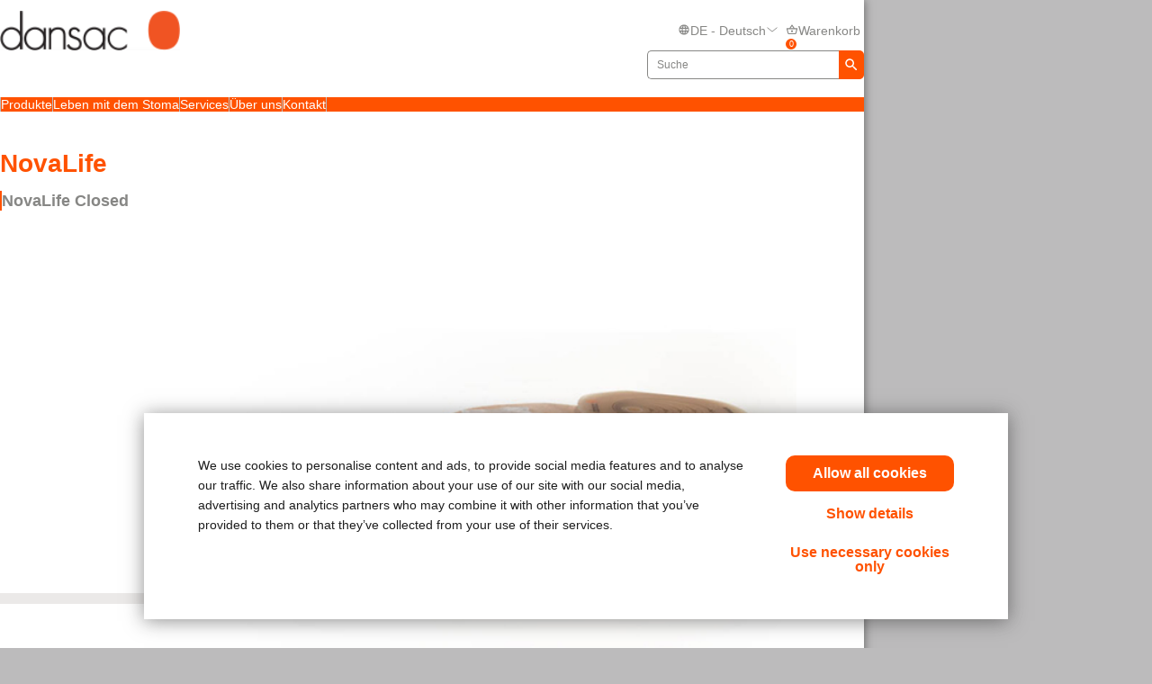

--- FILE ---
content_type: text/html; charset=utf-8
request_url: https://www.dansac.de/de-de/campaign_novalife1and2_oc
body_size: 85094
content:



<!doctype html>
<!--[if IE 8]> <html class="ie8" lang="en"> <![endif]-->
<!--[if IE 9]> <html class="ie9" lang="en"> <![endif]-->
<!--[if (gt IE 9)|!(IE)]><!-->
<html lang="en" xml:lang="en" xmlns="http://www.w3.org/1999/xhtml">
<!--<![endif]-->
<head>
    <!-- Current Server : CD2-->

    <meta charset="utf-8">
    <meta http-equiv="X-UA-Compatible" content="IE=edge,chrome=1">
    <meta name="viewport" content="width=device-width, initial-scale=1, maximum-scale=1">
    <meta http-equiv="Content-Type" content="text/html; charset=UTF-8" />
    <meta name="CODE_LANGUAGE" content="C#" />
    <meta name="vs_defaultClientScript" content="JavaScript" />
    <meta name="vs_targetSchema" content="http://schemas.microsoft.com/intellisense/ie5" />

    <!--Canonical URLs-->
        <link rel="canonical" href="https://www.dansac.de/de-de/campaign_novalife1and2_oc" />
        <!--Hreflanguage-->
                <link rel="alternate" hreflang="de-at" href="https://www.dansac.at/de-at/campaign_novalife1and2_oc" />
                <link rel="alternate" hreflang="nl-be" href="https://www.dansac.be/nl-be/campaign_novalife1and2_oc" />
                <link rel="alternate" hreflang="fr-be" href="https://www.dansac.be/fr-be/campaign_novalife1and2_oc" />
                <link rel="alternate" hreflang="da-dk" href="https://www.dansac.dk/da-dk/campaign_novalife1and2_oc" />
                <link rel="alternate" hreflang="fi-fi" href="https://www.dansac.fi/fi-fi/campaign_novalife1and2_oc" />
                <link rel="alternate" hreflang="sv-fi" href="https://www.dansac.fi/sv-fi/campaign_novalife1and2_oc" />
                <link rel="alternate" hreflang="de-de" href="https://www.dansac.de/de-de/campaign_novalife1and2_oc" />
                <link rel="alternate" hreflang="nl-nl" href="https://www.dansac.nl/nl-nl/campaign_novalife1and2_oc" />
                <link rel="alternate" hreflang="en-ie" href="https://www.dansac.ie/en-ie/campaign_novalife1and2_oc" />
                <link rel="alternate" hreflang="it-it" href="https://www.dansac.it/it-it/campaign_novalife1and2_oc" />
                <link rel="alternate" hreflang="nb-no" href="https://www.dansac.no/nb-no/campaign_novalife1and2_oc" />
                <link rel="alternate" hreflang="sv-se" href="https://www.dansac.se/sv-se/campaign_novalife1and2_oc" />
                <link rel="alternate" hreflang="fr-ch" href="https://www.dansac.ch/fr-ch/campaign_novalife1and2_oc" />
                <link rel="alternate" hreflang="de-ch" href="https://www.dansac.ch/de-ch/campaign_novalife1and2_oc" />
                <link rel="alternate" hreflang="it-ch" href="https://www.dansac.ch/it-ch/campaign_novalife1and2_oc" />
                <link rel="alternate" hreflang="x-default" href="https://www.dansac.co.uk/en-gb/campaign_novalife1and2_oc" />
                <link rel="alternate" hreflang="en-au" href="https://www.dansac.com.au/en-au/campaign_novalife1and2_oc" />
                <link rel="alternate" hreflang="ja-jp" href="https://www.dansac.jp/ja-jp/campaign_novalife1and2_oc" />
                <link rel="alternate" hreflang="en-nz" href="https://www.dansac.co.nz/en-nz/campaign_novalife1and2_oc" />


        <!-- Google Tag Manager -->
            <script nonce="f3b2154e-bcac-4094-b57f-46405bec0702">
                    (function (w, d, s, l, i) {
                    w[l] = w[l] || []; w[l].push({
                        'gtm.start':
                            new Date().getTime(), event: 'gtm.js'
                    }); var f = d.getElementsByTagName(s)[0],
                        j = d.createElement(s), dl = l != 'dataLayer' ? '&l=' + l : ''; j.async = true; j.src =
                            'https://www.googletagmanager.com/gtm.js?id=' + i + dl; var n = d.querySelector('[nonce]');
                    n && j.setAttribute('nonce', n.nonce || n.getAttribute('nonce')); f.parentNode.insertBefore(j, f);
                })(window, document, 'script', 'dataLayer', 'GTM-TJ4JKF');
            </script>
        <!-- End Google Tag Manager -->
    
    <script nonce="f3b2154e-bcac-4094-b57f-46405bec0702">var gtmEventLabel, gtmEventValue, gtmEventCategory, gtmEventAction;</script>




    


	<script nonce="f3b2154e-bcac-4094-b57f-46405bec0702" src="/sites/public/design/Dansac/js/jquery-1.11.1.min.js"></script>
	<script nonce="f3b2154e-bcac-4094-b57f-46405bec0702" src="/sites/public/design/Dansac/js/plugins.js"></script>
	<script nonce="f3b2154e-bcac-4094-b57f-46405bec0702" src="/sites/public/design/Dansac/js/aws.services.Dansac.js"></script>
	<script nonce="f3b2154e-bcac-4094-b57f-46405bec0702" src="/sites/public/design/refactor/scripts/main.bundle.js" type="module"></script>
	<script nonce="f3b2154e-bcac-4094-b57f-46405bec0702" src="/sites/public/design/Dansac/js/auxillary.js"></script>

    <link href="/sites/public/design/refactor/css/Dansac.css?v=E__SKV2LQO2KhPwI2VMAW0SkzGhSuC7jG6apd6Hj6oM1" rel="stylesheet"/>

    <!--[if IE 8]>
        <link rel="stylesheet" type="text/css" href="/sites/public/design/Dansac/css/ie8.css"/>
    <![endif]-->
    
    
    <link rel="shortcut icon" href="/Sites/Public/Design/Dansac/images/favicon.ico" /><link rel="apple-touch-icon" href="/Sites/Public/Design/Dansac/images/favicon.png" />

        <script nonce="f3b2154e-bcac-4094-b57f-46405bec0702" type="text/plain" data-cookieconsent="statistics">

            (function(i, s, o, g, r, a, m) {
            i['GoogleAnalyticsObject'] = r;
            i[r] = i[r] ||
                function() {
                (i[r].q = i[r].q || []).push(arguments);
            }, i[r].l = 1 * new Date();
            a = s.createElement(o),
                    m = s.getElementsByTagName(o)[0];
            a.async = 1;
            a.src = g;
            m.parentNode.insertBefore(a, m);
        })(window, document, 'script', '//www.google-analytics.com/analytics.js', 'ga');

        ga('create', 'UA-63693167-1', { 'allowAnchor': true });
        ga('send', 'pageview');

        </script>
    

    <!-- Metadata -->
    <title>Kampagnenseite | Dansac DE</title>


    <!-- End Metadata -->
    <!-- Forms -->
   
    <script nonce="f3b2154e-bcac-4094-b57f-46405bec0702">
        if (!window.jQuery) {
            var script = document.createElement('script');
            script.type = "text/javascript";
            script.src = "/sites/public/design/dansac/js/jquery-1.11.1.min.js";
            script.nonce = "f3b2154e-bcac-4094-b57f-46405bec0702";
            document.getElementsByTagName('head')[0].appendChild(script);
        }
    </script>
    <script src="/scripts/jquery.signalR-2.4.3.min.js"></script>
    <script src="https://www.dansac.de/signalr/hubs"></script>
    
</head>
<body class=" ">
    <noscript class="site_warning"><p>Diese Seite funktioniert am besten, wenn JavaScript aktiviert ist...</p></noscript>

    
    <!-- Wrappers -->
    <div class="page-wrapper">
        <!-- Header -->

<header class="main-header">

    
<div class="mobile-header " data-module="mobileHeader">
    <div class="mobile-header__menu-container">
        <button class="mobile-header__menu-button__icon">
            <svg class="mobile-header__menu-button__icon-close" hidden="">
                <use xlink:href="#close-nav"></use>
            </svg>
            <svg class="mobile-header__menu-button__icon-open">
                <use xlink:href="#menu-nav"></use>
            </svg>
        </button>
        
    <nav class="mobile-header__nav-container" hidden="">
        <!-- main nav -->
        <div class="mobile-header__nav__main-nav" id="main-menu">
            
<form action="/Public/Navigation/Header" class="mobile-header__search-bar-container" method="post"><input id="fhController" name="fhController" type="hidden" value="NavigationController" /><input id="fhAction" name="fhAction" type="hidden" value="Header" /><input Name="q" Value="" class="mobile-header__nav__search-bar__input" id="SiteSearchViewModel_q" name="SiteSearchViewModel.q" placeholder="Suche" type="text" value="Suche" />                <div class="mobile-header__nav__search-buttons">
                    <button type="submit" class="mobile-header__nav__search-bar__button">
                        <svg class="mobile-header__menu-button__icon-open">
                            <use xlink:href="#search-icon"></use>
                        </svg>
                    </button>
                </div>
</form>            <ul class="mobile-header__nav__menu">
                    <li class="mobile-header__nav__menu-item has-submenu">
                        <a href="#" class="mobile-header__nav__menu-link" aria-haspopup="true" id="Produkte-button-menu" aria-controls="Produkte-menu">
                            Produkte
                                <svg class="mobile-header__menu-button__icon-open">
                                    <use xlink:href="#chevron_right"></use>
                                </svg>
                        </a>
                    </li>
                    <li class="mobile-header__nav__menu-item has-submenu">
                        <a href="#" class="mobile-header__nav__menu-link" aria-haspopup="true" id="Leben-mit-dem-Stoma-button-menu" aria-controls="Leben-mit-dem-Stoma-menu">
                            Leben mit dem Stoma
                                <svg class="mobile-header__menu-button__icon-open">
                                    <use xlink:href="#chevron_right"></use>
                                </svg>
                        </a>
                    </li>
                    <li class="mobile-header__nav__menu-item has-submenu">
                        <a href="#" class="mobile-header__nav__menu-link" aria-haspopup="true" id="Services-button-menu" aria-controls="Services-menu">
                            Services
                                <svg class="mobile-header__menu-button__icon-open">
                                    <use xlink:href="#chevron_right"></use>
                                </svg>
                        </a>
                    </li>
                    <li class="mobile-header__nav__menu-item has-submenu">
                        <a href="#" class="mobile-header__nav__menu-link" aria-haspopup="true" id="&#220;ber-uns-button-menu" aria-controls="&#220;ber-uns-menu">
                            &#220;ber uns
                                <svg class="mobile-header__menu-button__icon-open">
                                    <use xlink:href="#chevron_right"></use>
                                </svg>
                        </a>
                    </li>
                    <li class="mobile-header__nav__menu-item has-submenu">
                        <a href="#" class="mobile-header__nav__menu-link" aria-haspopup="true" id="Kontakt-button-menu" aria-controls="Kontakt-menu">
                            Kontakt
                                <svg class="mobile-header__menu-button__icon-open">
                                    <use xlink:href="#chevron_right"></use>
                                </svg>
                        </a>
                    </li>
            </ul>
            
        <ul class="mobile-header__nav__utility-nav">
            <li class="mobile-header__nav__utility-nav-item has-submenu">
                <a href="#" class="mobile-header__nav__utility-nav-link" id="language-button-menu" aria-controls="language-menu">
                    <span>
                        <svg class="mobile-header__menu-button__icon-open">
                            <use xlink:href="#world-icon"></use>
                        </svg>
                    </span>
                    DE - deutsch
                    <svg class="mobile-header__menu-button__icon-open">
                        <use xlink:href="#chevron_right"></use>
                    </svg>
                </a>
            </li>
                <!-- Add more utility nav items as needed -->
            </ul>
            <a class="mobile-header__nav__contact-button"></a>
        </div>
        <!-- products nav -->
            <div class="mobile-header__nav__submenu-container" id="Produkte-menu" aria-labelledby="Produkte-button-menu" aria-hidden="true" hidden="">
                <ul class="mobile-header__nav__submenu">
                    <li class="mobile-header__nav__submenu-title" role="presentation">
                        <button class="mobile-header__nav__back-button" aria-label="Back to Main Menu" aria-controls="main-menu">
                            <span>
                                <svg class="mobile-header__menu-button__icon-open">
                                    <use xlink:href="#chevron_left"></use>
                                </svg>
                            </span>
                            Zur&#252;ck zum Hauptmen&#252;
                        </button>
                        <h2>Produkte</h2>
                    </li>
                        <li class="mobile-header__nav__submenu-item has-submenu">
                            <a href="/de-DE/Products/Ostomy-Care-Products/Closed-pouches" aria-haspopup="true" aria-controls="Geschlossene-Beutel-menu" id="Geschlossene-Beutel-button-menu">
                                Geschlossene Beutel
                            </a>
                        </li>
                        <li class="mobile-header__nav__submenu-item has-submenu">
                            <a href="/de-DE/Products/Ostomy-Care-Products/Open-pouches" aria-haspopup="true" aria-controls="Ausstreifbeutel-menu" id="Ausstreifbeutel-button-menu">
                                Ausstreifbeutel
                            </a>
                        </li>
                        <li class="mobile-header__nav__submenu-item has-submenu">
                            <a href="/de-DE/Products/Ostomy-Care-Products/Urostomy-pouches" aria-haspopup="true" aria-controls="Urostomiebeutel-menu" id="Urostomiebeutel-button-menu">
                                Urostomiebeutel
                            </a>
                        </li>
                        <li class="mobile-header__nav__submenu-item has-submenu">
                            <a href="/de-DE/Products/Ostomy-Care-Products/Skin-barriers" aria-haspopup="true" aria-controls="Basisplatten-menu" id="Basisplatten-button-menu">
                                Basisplatten
                            </a>
                        </li>
                        <li class="mobile-header__nav__submenu-item has-submenu">
                            <a href="/de-DE/Products/Ostomy-Care-Products/Accessories" aria-haspopup="true" aria-controls="Stoma--Zubeh&#246;r-menu" id="Stoma--Zubeh&#246;r-button-menu">
                                Stoma- Zubeh&#246;r
                            </a>
                        </li>
                </ul>
            </div>
            <!-- explore by products -->
            <div class="mobile-header__nav__submenu-container" id="Leben-mit-dem-Stoma-menu" aria-labelledby="Leben-mit-dem-Stoma-button-menu" aria-hidden="true" hidden="">
                <ul class="mobile-header__nav__submenu">
                    <li class="mobile-header__nav__submenu-title" role="presentation">
                        <button class="mobile-header__nav__back-button" aria-label="Back to Main Menu" aria-controls="main-menu">
                            <span>
                                <svg class="mobile-header__menu-button__icon-open">
                                    <use xlink:href="#chevron_left"></use>
                                </svg>
                            </span>
                            Zur&#252;ck zum Hauptmen&#252;
                        </button>
                        <h2>Leben mit dem Stoma</h2>
                    </li>
                        <li class="mobile-header__nav__submenu-item has-submenu">
                            <a href="/de-de/livingwithastoma/factsaboutyourstoma" aria-haspopup="true" aria-controls="Fakten-&#252;ber-Ihr-Stoma-menu" id="Fakten-&#252;ber-Ihr-Stoma-button-menu">
                                Fakten &#252;ber Ihr Stoma
                            </a>
                        </li>
                        <li class="mobile-header__nav__submenu-item has-submenu">
                            <a href="/de-de/livingwithastoma/recoveryafterstomasurgery" aria-haspopup="true" aria-controls="Erholung-nach-der-Operation-menu" id="Erholung-nach-der-Operation-button-menu">
                                Erholung nach der Operation
                            </a>
                        </li>
                        <li class="mobile-header__nav__submenu-item has-submenu">
                            <a href="/de-de/livingwithastoma/lifewithyourstoma" aria-haspopup="true" aria-controls="Mit-Stoma-im-Alltag-menu" id="Mit-Stoma-im-Alltag-button-menu">
                                Mit Stoma im Alltag
                            </a>
                        </li>
                        <li class="mobile-header__nav__submenu-item has-submenu">
                            <a href="/de-de/livingwithastoma/healthyskinaroundyourstoma" aria-haspopup="true" aria-controls="Gesunde-Haut-um-Ihr-Stoma-menu" id="Gesunde-Haut-um-Ihr-Stoma-button-menu">
                                Gesunde Haut um Ihr Stoma
                            </a>
                        </li>
                        <li class="mobile-header__nav__submenu-item has-submenu">
                            <a href="/de-de/livingwithastoma/resourcesforyou" aria-haspopup="true" aria-controls="N&#252;tzliche-Informationen-f&#252;r-Sie-menu" id="N&#252;tzliche-Informationen-f&#252;r-Sie-button-menu">
                                N&#252;tzliche Informationen f&#252;r Sie
                            </a>
                        </li>
                </ul>
            </div>
            <!-- explore by products -->
            <div class="mobile-header__nav__submenu-container" id="Services-menu" aria-labelledby="Services-button-menu" aria-hidden="true" hidden="">
                <ul class="mobile-header__nav__submenu">
                    <li class="mobile-header__nav__submenu-title" role="presentation">
                        <button class="mobile-header__nav__back-button" aria-label="Back to Main Menu" aria-controls="main-menu">
                            <span>
                                <svg class="mobile-header__menu-button__icon-open">
                                    <use xlink:href="#chevron_left"></use>
                                </svg>
                            </span>
                            Zur&#252;ck zum Hauptmen&#252;
                        </button>
                        <h2>Services</h2>
                    </li>
                        <li class="mobile-header__nav__submenu-item has-submenu">
                            <a href="/de-de/professionalcare/clinicaltools" aria-haspopup="true" aria-controls="Klinische-Tools-menu" id="Klinische-Tools-button-menu">
                                Klinische Tools
                            </a>
                        </li>
                        <li class="mobile-header__nav__submenu-item has-submenu">
                            <a href="/de-de/professionalcare/akademie" aria-haspopup="true" aria-controls="Dansac-Akademie-menu" id="Dansac-Akademie-button-menu">
                                Dansac Akademie
                            </a>
                        </li>
                        <li class="mobile-header__nav__submenu-item has-submenu">
                            <a href="/de-de/professionalcare/klinikberatung" aria-haspopup="true" aria-controls="Klinikberatung-menu" id="Klinikberatung-button-menu">
                                Klinikberatung
                            </a>
                        </li>
                        <li class="mobile-header__nav__submenu-item has-submenu">
                            <a href="/de-de/professionalcare/resourcesforyourpatients" aria-haspopup="true" aria-controls="Ressourcen-f&#252;r-Ihre-Patienten-menu" id="Ressourcen-f&#252;r-Ihre-Patienten-button-menu">
                                Ressourcen f&#252;r Ihre Patienten
                            </a>
                        </li>
                </ul>
            </div>
            <!-- explore by products -->
            <div class="mobile-header__nav__submenu-container" id="&#220;ber-uns-menu" aria-labelledby="&#220;ber-uns-button-menu" aria-hidden="true" hidden="">
                <ul class="mobile-header__nav__submenu">
                    <li class="mobile-header__nav__submenu-title" role="presentation">
                        <button class="mobile-header__nav__back-button" aria-label="Back to Main Menu" aria-controls="main-menu">
                            <span>
                                <svg class="mobile-header__menu-button__icon-open">
                                    <use xlink:href="#chevron_left"></use>
                                </svg>
                            </span>
                            Zur&#252;ck zum Hauptmen&#252;
                        </button>
                        <h2>&#220;ber uns</h2>
                    </li>
                        <li class="mobile-header__nav__submenu-item has-submenu">
                            <a href="/de-de/eventlanding" aria-haspopup="true" aria-controls="News-und-Events-menu" id="News-und-Events-button-menu">
                                News und Events
                            </a>
                        </li>
                </ul>
            </div>
            <!-- explore by products -->
            <div class="mobile-header__nav__submenu-container" id="Kontakt-menu" aria-labelledby="Kontakt-button-menu" aria-hidden="true" hidden="">
                <ul class="mobile-header__nav__submenu">
                    <li class="mobile-header__nav__submenu-title" role="presentation">
                        <button class="mobile-header__nav__back-button" aria-label="Back to Main Menu" aria-controls="main-menu">
                            <span>
                                <svg class="mobile-header__menu-button__icon-open">
                                    <use xlink:href="#chevron_left"></use>
                                </svg>
                            </span>
                            Zur&#252;ck zum Hauptmen&#252;
                        </button>
                        <h2>Kontakt</h2>
                    </li>
                        <li class="mobile-header__nav__submenu-item has-submenu">
                            <a href="/de-de/contactuspagegermany" aria-haspopup="true" aria-controls="Ihr-lokales-B&#252;ro-menu" id="Ihr-lokales-B&#252;ro-button-menu">
                                Ihr lokales B&#252;ro
                            </a>
                        </li>
                        <li class="mobile-header__nav__submenu-item has-submenu">
                            <a href="/de-de/globalcontactuspage" aria-haspopup="true" aria-controls="Standorte-von-Dansac-weltweit-menu" id="Standorte-von-Dansac-weltweit-button-menu">
                                Standorte von Dansac weltweit
                            </a>
                        </li>
                </ul>
            </div>
            <!-- explore by products -->
        <!-- Language -->
        <div class="mobile-header__nav__submenu-container" aria-labelledby="language-button-menu" id="language-menu" aria-hidden="true" hidden="">
            <ul class="mobile-header__nav__submenu language-list">
                <li class="mobile-header__nav__submenu-title" role="presentation">
                    <button class="mobile-header__nav__back-button" aria-label="Back to Main Menu" aria-controls="main-menu">
                        <span>
                            <svg class="mobile-header__menu-button__icon-open">
                                <use xlink:href="#chevron_left"></use>
                            </svg>
                        </span>
                        Zur&#252;ck
                    </button>
                    <h2>&#196;nderungen der L&#228;nderauswahl und Sprache</h2>
                </li>

                    <li class="mobile-header__nav__submenu-item language-item">
                        <!--create an accordion -->
                        <button class="mobile-header__nav__submenu-item__accordion-button" aria-expanded="false" aria-controls="language-item-0">
                            Europa <span>(16)</span>
                            <svg class="mobile-header__menu-button__icon-open plus-icon">
                                <use xlink:href="#plus-accordion"></use>
                            </svg>
                            <svg class="mobile-header__menu-button__icon-open minus-icon" hidden="">
                                <use xlink:href="#minus-accordion"></use>
                            </svg>
                        </button>
                        <div class="mobile-header__nav__submenu-item__content" id="language-item-0" hidden="">
                            <ul class="mobile-header__nav__submenu-item__content__list">
                                    <li class="mobile-header__nav__submenu-item__content__list-item">
<a href="/Public/Globalization/CountrySelectPage?commandArgument=de-AT%7Cdansacat">&#214;sterreich - Deutsch</a>                                    </li>
                                    <li class="mobile-header__nav__submenu-item__content__list-item">
<a href="/Public/Globalization/CountrySelectPage?commandArgument=nl-BE%7Cdansacbe">Belgi&#235; - Nederlands</a>                                    </li>
                                    <li class="mobile-header__nav__submenu-item__content__list-item">
<a href="/Public/Globalization/CountrySelectPage?commandArgument=fr-BE%7Cdansacbe">Belgique - fran&#231;ais</a>                                    </li>
                                    <li class="mobile-header__nav__submenu-item__content__list-item">
<a href="/Public/Globalization/CountrySelectPage?commandArgument=da-DK%7Cdansacdk">Danmark - Dansk</a>                                    </li>
                                    <li class="mobile-header__nav__submenu-item__content__list-item">
<a href="/Public/Globalization/CountrySelectPage?commandArgument=fi-FI%7Cdansacfi">Suomi - suomi</a>                                    </li>
                                    <li class="mobile-header__nav__submenu-item__content__list-item">
<a href="/Public/Globalization/CountrySelectPage?commandArgument=sv-FI%7Cdansacfi">Finland - svenska</a>                                    </li>
                                    <li class="mobile-header__nav__submenu-item__content__list-item">
<a href="/Public/Globalization/CountrySelectPage?commandArgument=de-DE%7Cdansacde">Deutschland - Deutsch</a>                                    </li>
                                    <li class="mobile-header__nav__submenu-item__content__list-item">
<a href="/Public/Globalization/CountrySelectPage?commandArgument=nl-NL%7Cdansacnl">Nederland - Nederlands</a>                                    </li>
                                    <li class="mobile-header__nav__submenu-item__content__list-item">
<a href="/Public/Globalization/CountrySelectPage?commandArgument=en-IE%7Cdansacie">Ireland - English</a>                                    </li>
                                    <li class="mobile-header__nav__submenu-item__content__list-item">
<a href="/Public/Globalization/CountrySelectPage?commandArgument=it-IT%7Cdansacit">Italia - Italiano</a>                                    </li>
                                    <li class="mobile-header__nav__submenu-item__content__list-item">
<a href="/Public/Globalization/CountrySelectPage?commandArgument=nb-NO%7Cdansacno">Norge - Norsk</a>                                    </li>
                                    <li class="mobile-header__nav__submenu-item__content__list-item">
                                            <a href="http://www.dansac.se/">Schweden - schwedisch</a>
                                    </li>
                                    <li class="mobile-header__nav__submenu-item__content__list-item">
<a href="/Public/Globalization/CountrySelectPage?commandArgument=fr-CH%7Cdansacch">Suisse - fran&#231;ais</a>                                    </li>
                                    <li class="mobile-header__nav__submenu-item__content__list-item">
<a href="/Public/Globalization/CountrySelectPage?commandArgument=de-CH%7Cdansacch">Schweiz - Deutsch</a>                                    </li>
                                    <li class="mobile-header__nav__submenu-item__content__list-item">
<a href="/Public/Globalization/CountrySelectPage?commandArgument=it-CH%7Cdansacch">Svizzera - Italiano</a>                                    </li>
                                    <li class="mobile-header__nav__submenu-item__content__list-item">
<a href="/Public/Globalization/CountrySelectPage?commandArgument=en-GB%7Cdansacuk">UK - English</a>                                    </li>
                            </ul>
                        </div>
                    </li>
                    <li class="mobile-header__nav__submenu-item language-item">
                        <!--create an accordion -->
                        <button class="mobile-header__nav__submenu-item__accordion-button" aria-expanded="false" aria-controls="language-item-1">
                            Asien/Pazifik <span>(3)</span>
                            <svg class="mobile-header__menu-button__icon-open plus-icon">
                                <use xlink:href="#plus-accordion"></use>
                            </svg>
                            <svg class="mobile-header__menu-button__icon-open minus-icon" hidden="">
                                <use xlink:href="#minus-accordion"></use>
                            </svg>
                        </button>
                        <div class="mobile-header__nav__submenu-item__content" id="language-item-1" hidden="">
                            <ul class="mobile-header__nav__submenu-item__content__list">
                                    <li class="mobile-header__nav__submenu-item__content__list-item">
<a href="/Public/Globalization/CountrySelectPage?commandArgument=en-AU%7Cdansacau">Australia - English</a>                                    </li>
                                    <li class="mobile-header__nav__submenu-item__content__list-item">
<a href="/Public/Globalization/CountrySelectPage?commandArgument=ja-JP%7Cdansacjp">日本 - 日本語</a>                                    </li>
                                    <li class="mobile-header__nav__submenu-item__content__list-item">
<a href="/Public/Globalization/CountrySelectPage?commandArgument=en-NZ%7Cdansacnz">New Zealand - English</a>                                    </li>
                            </ul>
                        </div>
                    </li>
            </ul>
        </div>
        <!-- Login -->
        <div class="mobile-header__nav__submenu-container" aria-labelledby="login-button-menu" id="login-menu" aria-hidden="true" hidden="">
            <ul class="mobile-header__nav__submenu ">
                <li class="mobile-header__nav__submenu-title" role="presentation">
                    <button class="mobile-header__nav__back-button" aria-label="Back to Main Menu" aria-controls="main-menu">
                        <span>
                            <svg class="mobile-header__menu-button__icon-open">
                                <use xlink:href="#chevron_left"></use>
                            </svg>
                        </span>
                        Zur&#252;ck zum Hauptmen&#252;
                    </button>
                    <h2>
Sign up or Login                    </h2>
                </li>
            </ul>
        </div>
    </nav>
    </div>
    <div class="mobile-header__logo">
        <a id="logo" href="/de-de/">
            <img src="/-/media/images/sites/public/dansac/logo.png?la=de-DE&amp;h=38&amp;w=172&amp;hash=4FEF5477F952B1BF10FD6E42185250AA" class="mobile-header__logo__image" alt="Dansac logo" loading="Lazy" />
        </a>
    </div>
    <div class="mobile-header__cart-container">
            <div class="mobile-header__cart-button">
                <button class="mobile-header__menu-button__icon">
                    <svg class="mobile-header__menu-button__icon-open">
                        <use xlink:href="#cart-nav"></use>
                    </svg>
                    Warenkorb
                    <span class="mobile-header__cart-button-counter">0</span>
                </button>
            </div>
        </div>
</div>

<div class="desktop-header " data-module="desktopHeader">
    <div class="desktop-header__container">
        <div class="desktop-header__actions-container desktop-header-container">
            <div class="desktop-header__logo-container">
                <a id="logo" href="/de-de/">
                    <img src="/-/media/images/sites/public/dansac/logo.png?la=de-DE&amp;h=38&amp;w=172&amp;hash=4FEF5477F952B1BF10FD6E42185250AA" class="desktop-header__logo__image" alt="Dansac logo" loading="Lazy" />
                </a>
            </div>
            
        <ul class="desktop-header__nav__utility-nav">
            <li class="desktop-header__nav__utility-nav-item desktop-header__nav__utility-nav-item--language">
                <a href="#" class="desktop-header__nav__utility-nav-link" id="language-button-menu" aria-controls="language-desktop-menu">
                    <span>
                        <svg class="desktop-header__menu-button__icon-open">
                            <use xlink:href="#world-icon"></use>
                        </svg>
                    </span>
                    <div class="desktop-header__current-language">
                        DE - deutsch
                    </div>
                    <svg class="desktop-header__menu-button__icon-open down-icon">
                        <use xlink:href="#chevron-down"></use>
                    </svg>
                </a>
                <div class="desktop-header__utility-subnav" id="language-desktop-menu" aria-labelledby="language-button-menu" hidden="">
                    <ul class="desktop-header__utility-subnav-list">
                        <li class="desktop-header__nav__submenu-title">
                            &#196;nderungen der L&#228;nderauswahl und Sprache
                        </li>

                            <li class="desktop-header__nav__submenu-item">
                                <button class="desktop-header__nav__submenu-item__accordion-button" aria-expanded="false" aria-controls="language-desktop-item-0">
                                    Europa <span> (16)</span>
                                    <svg class="desktop-header__menu-button__icon-open plus-icon">
                                        <use xlink:href="#plus-accordion"></use>
                                    </svg>
                                    <svg class="desktop-header__menu-button__icon-open minus-icon" hidden="">
                                        <use xlink:href="#minus-accordion"></use>
                                    </svg>
                                </button>
                                <div class="desktop-header__nav__submenu-item__content" id="language-desktop-item-0" hidden="">
                                        <ul class="desktop-header__nav__submenu-item__content__list">
                                                <li class="desktop-header__nav__submenu-item__content__list-item">
                                                    <a href="https://www.dansac.at/de-at/">&#214;sterreich - Deutsch</a>
                                                </li>
                                                <li class="desktop-header__nav__submenu-item__content__list-item">
                                                    <a href="https://www.dansac.be/nl-be/">Belgi&#235; - Nederlands</a>
                                                </li>
                                                <li class="desktop-header__nav__submenu-item__content__list-item">
                                                    <a href="https://www.dansac.be/fr-be/">Belgique - fran&#231;ais</a>
                                                </li>
                                                <li class="desktop-header__nav__submenu-item__content__list-item">
                                                    <a href="https://www.dansac.dk/da-dk/">Danmark - Dansk</a>
                                                </li>
                                                <li class="desktop-header__nav__submenu-item__content__list-item">
                                                    <a href="https://www.dansac.fi/fi-fi/">Suomi - suomi</a>
                                                </li>
                                                <li class="desktop-header__nav__submenu-item__content__list-item">
                                                    <a href="https://www.dansac.fi/sv-fi/">Finland - svenska</a>
                                                </li>
                                                <li class="desktop-header__nav__submenu-item__content__list-item">
                                                    <a href="https://www.dansac.de/de-de/">Deutschland - Deutsch</a>
                                                </li>
                                                <li class="desktop-header__nav__submenu-item__content__list-item">
                                                    <a href="https://www.dansac.nl/nl-nl/">Nederland - Nederlands</a>
                                                </li>
                                                <li class="desktop-header__nav__submenu-item__content__list-item">
                                                    <a href="https://www.dansac.ie/en-ie/">Ireland - English</a>
                                                </li>
                                                <li class="desktop-header__nav__submenu-item__content__list-item">
                                                    <a href="https://www.dansac.it/it-it/">Italia - Italiano</a>
                                                </li>
                                        </ul>
                                        <ul class="desktop-header__nav__submenu-item__content__list">
                                                <li class="desktop-header__nav__submenu-item__content__list-item">
                                                    <a href="https://www.dansac.no/nb-no/">Norge - Norsk</a>
                                                </li>
                                                <li class="desktop-header__nav__submenu-item__content__list-item">
                                                        <a href="http://www.dansac.se/">Schweden - schwedisch</a>
                                                </li>
                                                <li class="desktop-header__nav__submenu-item__content__list-item">
                                                    <a href="https://www.dansac.ch/fr-ch/">Suisse - fran&#231;ais</a>
                                                </li>
                                                <li class="desktop-header__nav__submenu-item__content__list-item">
                                                    <a href="https://www.dansac.ch/de-ch/">Schweiz - Deutsch</a>
                                                </li>
                                                <li class="desktop-header__nav__submenu-item__content__list-item">
                                                    <a href="https://www.dansac.ch/it-ch/">Svizzera - Italiano</a>
                                                </li>
                                                <li class="desktop-header__nav__submenu-item__content__list-item">
                                                    <a href="https://www.dansac.co.uk/en-gb/">UK - English</a>
                                                </li>
                                        </ul>
                                </div>
                            </li>
                            <li class="desktop-header__nav__submenu-item">
                                <button class="desktop-header__nav__submenu-item__accordion-button" aria-expanded="false" aria-controls="language-desktop-item-1">
                                    Asien/Pazifik <span> (3)</span>
                                    <svg class="desktop-header__menu-button__icon-open plus-icon">
                                        <use xlink:href="#plus-accordion"></use>
                                    </svg>
                                    <svg class="desktop-header__menu-button__icon-open minus-icon" hidden="">
                                        <use xlink:href="#minus-accordion"></use>
                                    </svg>
                                </button>
                                <div class="desktop-header__nav__submenu-item__content" id="language-desktop-item-1" hidden="">
                                        <ul class="desktop-header__nav__submenu-item__content__list">
                                                <li class="desktop-header__nav__submenu-item__content__list-item">
                                                    <a href="https://www.dansac.com.au/en-au/">Australia - English</a>
                                                </li>
                                                <li class="desktop-header__nav__submenu-item__content__list-item">
                                                    <a href="https://www.dansac.jp/ja-jp/">日本 - 日本語</a>
                                                </li>
                                                <li class="desktop-header__nav__submenu-item__content__list-item">
                                                    <a href="https://www.dansac.co.nz/en-nz/">New Zealand - English</a>
                                                </li>
                                        </ul>
                                </div>
                            </li>
                    </ul>
                </div>
            </li>
                            <li class="desktop-header__nav__utility-nav-item desktop-header__nav__utility-nav-item--cart">
                    <a href="#" class="desktop-header__nav__utility-nav-link">
                        <div class="desktop-header__nav__utility-nav-link--icon-counter">
                            <svg class="desktop-header__menu-button__icon-open">
                                <use xlink:href="#cart-nav"></use>
                            </svg>
                            <span class="desktop-header__cart-button-counter">0</span>
                        </div>
                        Warenkorb
                    </a>
                </li>
        </ul>
        </div>
        <div class="desktop-header__search-container desktop-header-container">
            
<form action="/Public/Navigation/Header" class="desktop-header__search-bar-container" method="post"><input id="fhController" name="fhController" type="hidden" value="NavigationController" /><input id="fhAction" name="fhAction" type="hidden" value="Header" /><input Name="q" Value="" class="desktop-header__nav__search-bar__input" id="SiteSearchViewModel_q" name="SiteSearchViewModel.q" placeholder="Suche" type="text" value="Suche" />                <button type="submit" class="desktop-header__nav__search-bar__button">
                    <svg class="desktop-header__menu-button__icon-open">
                        <use xlink:href="#search-icon"></use>
                    </svg>
                </button>
</form>                    </div>
        
        <div class="desktop-header__nav-wrapper">
            <nav class="desktop-header__nav desktop-header-container">
                <ul class="desktop-header__nav-list">
                        <li class="desktop-header__nav-item has-submenu">
                            <a href="/de-DE/Products.aspx?sc_site=dansacde" class="desktop-header__nav-link" id="0114f8de-f0c5-47c0-86d9-a76187525dbb-desktop-button" aria-controls="0114f8de-f0c5-47c0-86d9-a76187525dbb-desktop-menu">Produkte</a>
                            <div class="desktop-header__submenu desktop-header__submenu--left" id="0114f8de-f0c5-47c0-86d9-a76187525dbb-desktop-menu" aria-labelledby="0114f8de-f0c5-47c0-86d9-a76187525dbb-desktop-button" hidden="true">
                                <ul class="desktop-header__nav-list desktop-header__nav-list--no-card">
                                        <li class="desktop-header__nav-item " tabindex="0">
                                            <a href="/de-DE/Products/Ostomy-Care-Products/Closed-pouches" id="836e434e-b6ca-4421-8017-509741b71c8f-button-menu" aria-controls="836e434e-b6ca-4421-8017-509741b71c8f-categories-menu" class="desktop-header__nav-link">
                                                Geschlossene Beutel
                                                <div class="desktop-header__nav-item-description">
                                                    NovaLife und Nova 1 und Nova 2 geschlossene Beutel
                                                </div>
                                            </a>
                                        </li>
                                        <li class="desktop-header__nav-item " tabindex="-1">
                                            <a href="/de-DE/Products/Ostomy-Care-Products/Open-pouches" id="114f950c-ddb1-4469-a61d-0b937b4f44b5-button-menu" aria-controls="114f950c-ddb1-4469-a61d-0b937b4f44b5-categories-menu" class="desktop-header__nav-link">
                                                Ausstreifbeutel
                                                <div class="desktop-header__nav-item-description">
                                                    Einteilige und zweiteilige ausstreifbare Beutel NovaLife und Nova
                                                </div>
                                            </a>
                                        </li>
                                        <li class="desktop-header__nav-item " tabindex="-1">
                                            <a href="/de-DE/Products/Ostomy-Care-Products/Urostomy-pouches" id="5af742c7-2e1e-4d16-a3f0-adc5761b42db-button-menu" aria-controls="5af742c7-2e1e-4d16-a3f0-adc5761b42db-categories-menu" class="desktop-header__nav-link">
                                                Urostomiebeutel
                                                <div class="desktop-header__nav-item-description">
                                                    NovaLife und Nova 1 und Nova 2 Urostomiebeutel
                                                </div>
                                            </a>
                                        </li>
                                        <li class="desktop-header__nav-item " tabindex="-1">
                                            <a href="/de-DE/Products/Ostomy-Care-Products/Skin-barriers" id="81f2df9b-7ffd-4e1b-b6ff-acbf57accaa3-button-menu" aria-controls="81f2df9b-7ffd-4e1b-b6ff-acbf57accaa3-categories-menu" class="desktop-header__nav-link">
                                                Basisplatten
                                                <div class="desktop-header__nav-item-description">
                                                    Plan, konvex und soft konvex
                                                </div>
                                            </a>
                                        </li>
                                        <li class="desktop-header__nav-item " tabindex="-1">
                                            <a href="/de-DE/Products/Ostomy-Care-Products/Accessories" id="a089a4a9-402a-4f17-a4df-1b8f90f0308e-button-menu" aria-controls="a089a4a9-402a-4f17-a4df-1b8f90f0308e-categories-menu" class="desktop-header__nav-link">
                                                Stoma- Zubeh&#246;r
                                                <div class="desktop-header__nav-item-description">
                                                    Produkte f&#252;r Stoma- und Hautpflege
                                                </div>
                                            </a>
                                        </li>
                                </ul>
                                                            </div>
                        </li>
                        <li class="desktop-header__nav-item has-submenu">
                            <a href="/de-de/livingwithastoma" class="desktop-header__nav-link" id="2512ef06-5951-45a9-8736-0bf1263261bc-desktop-button" aria-controls="2512ef06-5951-45a9-8736-0bf1263261bc-desktop-menu">Leben mit dem Stoma</a>
                            <div class="desktop-header__submenu desktop-header__submenu--left" id="2512ef06-5951-45a9-8736-0bf1263261bc-desktop-menu" aria-labelledby="2512ef06-5951-45a9-8736-0bf1263261bc-desktop-button" hidden="true">
                                <ul class="desktop-header__nav-list desktop-header__nav-list--no-card">
                                        <li class="desktop-header__nav-item " tabindex="0">
                                            <a href="/de-de/livingwithastoma/factsaboutyourstoma" id="b9c250b7-2417-491d-8bbe-fc03d37d48c4-button-menu" aria-controls="b9c250b7-2417-491d-8bbe-fc03d37d48c4-categories-menu" class="desktop-header__nav-link">
                                                Fakten &#252;ber Ihr Stoma
                                                <div class="desktop-header__nav-item-description">
                                                    Informieren Sie sich &#252;ber Wissenswertes zum Thema Stoma
                                                </div>
                                            </a>
                                        </li>
                                        <li class="desktop-header__nav-item " tabindex="-1">
                                            <a href="/de-de/livingwithastoma/recoveryafterstomasurgery" id="e3f0f9ba-4312-42f6-bbd5-7bd703763488-button-menu" aria-controls="e3f0f9ba-4312-42f6-bbd5-7bd703763488-categories-menu" class="desktop-header__nav-link">
                                                Erholung nach der Operation
                                                <div class="desktop-header__nav-item-description">
                                                    Finden Sie zur&#252;ck in den Alltag
                                                </div>
                                            </a>
                                        </li>
                                        <li class="desktop-header__nav-item " tabindex="-1">
                                            <a href="/de-de/livingwithastoma/lifewithyourstoma" id="ae77fee9-c5d1-4776-836b-f402c57f6440-button-menu" aria-controls="ae77fee9-c5d1-4776-836b-f402c57f6440-categories-menu" class="desktop-header__nav-link">
                                                Mit Stoma im Alltag
                                                <div class="desktop-header__nav-item-description">
                                                    Leben Sie IHR Leben
                                                </div>
                                            </a>
                                        </li>
                                        <li class="desktop-header__nav-item " tabindex="-1">
                                            <a href="/de-de/livingwithastoma/healthyskinaroundyourstoma" id="28f633da-36d3-4a59-b3be-7220511738bb-button-menu" aria-controls="28f633da-36d3-4a59-b3be-7220511738bb-categories-menu" class="desktop-header__nav-link">
                                                Gesunde Haut um Ihr Stoma
                                                <div class="desktop-header__nav-item-description">
                                                    F&#252;hlen Sie sich wohl und seien Sie selbstbewusst
                                                </div>
                                            </a>
                                        </li>
                                        <li class="desktop-header__nav-item " tabindex="-1">
                                            <a href="/de-de/livingwithastoma/resourcesforyou" id="4fa6ebce-bcda-418a-aacf-024fbb7ee0c8-button-menu" aria-controls="4fa6ebce-bcda-418a-aacf-024fbb7ee0c8-categories-menu" class="desktop-header__nav-link">
                                                N&#252;tzliche Informationen f&#252;r Sie
                                                <div class="desktop-header__nav-item-description">
                                                    Informative PDFs und Videos f&#252;r vor und nach einer Stomaoperation
                                                </div>
                                            </a>
                                        </li>
                                </ul>
                                                            </div>
                        </li>
                        <li class="desktop-header__nav-item has-submenu">
                            <a href="/de-de/professionalcare" class="desktop-header__nav-link" id="79a12837-37f8-4e8b-a8cf-ac681d980f9e-desktop-button" aria-controls="79a12837-37f8-4e8b-a8cf-ac681d980f9e-desktop-menu">Services</a>
                            <div class="desktop-header__submenu desktop-header__submenu--left" id="79a12837-37f8-4e8b-a8cf-ac681d980f9e-desktop-menu" aria-labelledby="79a12837-37f8-4e8b-a8cf-ac681d980f9e-desktop-button" hidden="true">
                                <ul class="desktop-header__nav-list desktop-header__nav-list--no-card">
                                        <li class="desktop-header__nav-item " tabindex="0">
                                            <a href="/de-de/professionalcare/clinicaltools" id="bb05fd0a-d989-43b5-88f6-9c90a0f2993b-button-menu" aria-controls="bb05fd0a-d989-43b5-88f6-9c90a0f2993b-categories-menu" class="desktop-header__nav-link">
                                                Klinische Tools
                                                <div class="desktop-header__nav-item-description">
                                                    Materialien zur Anwendung in der t&#228;glichen Gesundheitspflege
                                                </div>
                                            </a>
                                        </li>
                                        <li class="desktop-header__nav-item " tabindex="-1">
                                            <a href="/de-de/professionalcare/akademie" id="98d83e22-9cbc-4625-8deb-49d09bc02de0-button-menu" aria-controls="98d83e22-9cbc-4625-8deb-49d09bc02de0-categories-menu" class="desktop-header__nav-link">
                                                Dansac Akademie
                                                <div class="desktop-header__nav-item-description">
                                                    Mehr Wissen ist die Voraussetzung f&#252;r mehr Lebensqualit&#228;t
                                                </div>
                                            </a>
                                        </li>
                                        <li class="desktop-header__nav-item " tabindex="-1">
                                            <a href="/de-de/professionalcare/klinikberatung" id="5f083744-5bda-4a62-aaae-e6cb11be2ea9-button-menu" aria-controls="5f083744-5bda-4a62-aaae-e6cb11be2ea9-categories-menu" class="desktop-header__nav-link">
                                                Klinikberatung
                                                <div class="desktop-header__nav-item-description">
                                                    Wir haben eine praxisorientierte Beratungs-Dienstleistung speziell f&#252;r Kliniken entwickelt
                                                </div>
                                            </a>
                                        </li>
                                        <li class="desktop-header__nav-item " tabindex="-1">
                                            <a href="/de-de/professionalcare/resourcesforyourpatients" id="9582ac43-3f1c-4b4a-9af5-c2c02dc83e03-button-menu" aria-controls="9582ac43-3f1c-4b4a-9af5-c2c02dc83e03-categories-menu" class="desktop-header__nav-link">
                                                Ressourcen f&#252;r Ihre Patienten
                                                <div class="desktop-header__nav-item-description">
                                                    N&#252;tzliche Tools, die Sie Ihren Patienten zur Verf&#252;gung stellen k&#246;nnen, um sie vor und nach der Stomachirurgie zu unterst&#252;tzen
                                                </div>
                                            </a>
                                        </li>
                                </ul>
                                                            </div>
                        </li>
                        <li class="desktop-header__nav-item has-submenu">
                            <a href="/de-de/about" class="desktop-header__nav-link" id="188472a2-89ca-4c4b-b1c3-460124928c20-desktop-button" aria-controls="188472a2-89ca-4c4b-b1c3-460124928c20-desktop-menu">&#220;ber uns</a>
                            <div class="desktop-header__submenu desktop-header__submenu--left" id="188472a2-89ca-4c4b-b1c3-460124928c20-desktop-menu" aria-labelledby="188472a2-89ca-4c4b-b1c3-460124928c20-desktop-button" hidden="true">
                                <ul class="desktop-header__nav-list desktop-header__nav-list--no-card">
                                        <li class="desktop-header__nav-item " tabindex="0">
                                            <a href="/de-de/eventlanding" id="7789317a-ec21-43d1-b74a-88a0bc9ffc6b-button-menu" aria-controls="7789317a-ec21-43d1-b74a-88a0bc9ffc6b-categories-menu" class="desktop-header__nav-link">
                                                News und Events
                                                <div class="desktop-header__nav-item-description">
                                                    Informationen zu neuen Produkten, Events oder sonstigen Veranstaltungen
                                                </div>
                                            </a>
                                        </li>
                                </ul>
                                                            </div>
                        </li>
                        <li class="desktop-header__nav-item has-submenu">
                            <a href="/de-de/contactuspagegermany" class="desktop-header__nav-link" id="64d53663-8bd6-40a8-b2f1-6b344c918459-desktop-button" aria-controls="64d53663-8bd6-40a8-b2f1-6b344c918459-desktop-menu">Kontakt</a>
                            <div class="desktop-header__submenu desktop-header__submenu--left" id="64d53663-8bd6-40a8-b2f1-6b344c918459-desktop-menu" aria-labelledby="64d53663-8bd6-40a8-b2f1-6b344c918459-desktop-button" hidden="true">
                                <ul class="desktop-header__nav-list desktop-header__nav-list--no-card">
                                        <li class="desktop-header__nav-item " tabindex="0">
                                            <a href="/de-de/contactuspagegermany" id="1fe1062e-ffb4-41e8-a02a-25cd3ff93688-button-menu" aria-controls="1fe1062e-ffb4-41e8-a02a-25cd3ff93688-categories-menu" class="desktop-header__nav-link">
                                                Ihr lokales B&#252;ro
                                                <div class="desktop-header__nav-item-description">
                                                    
                                                </div>
                                            </a>
                                        </li>
                                        <li class="desktop-header__nav-item " tabindex="-1">
                                            <a href="/de-de/globalcontactuspage" id="ab6e80c7-c3df-4893-a448-c1b33fef66e9-button-menu" aria-controls="ab6e80c7-c3df-4893-a448-c1b33fef66e9-categories-menu" class="desktop-header__nav-link">
                                                Standorte von Dansac weltweit
                                                <div class="desktop-header__nav-item-description">
                                                    
                                                </div>
                                            </a>
                                        </li>
                                </ul>
                                                            </div>
                        </li>
                </ul>
            </nav>
        </div>
    </div>
</div>
    
<script nonce="f3b2154e-bcac-4094-b57f-46405bec0702">
    $(function () {
    try {
        var lang = (document.documentElement.getAttribute("lang") || "").trim();
        var langPrefix = lang ? "/" + lang : "";
        // Ensure SignalR uses the same protocol as the current page (HTTPS)
        var protocol = window.location.protocol;
        var host = window.location.host;
        $.connection.hub.url = protocol + "//" + host + langPrefix + "/signalr";

        var sessionId = 'jrovmfvww1hmhj1zyncdh11m';
        var hub = $.connection.hollisterHub;

        // Cart update handler
        hub.on('updateCart', function () {
            try {
                window.getProducts();
            } catch (innerErr) {
                console.error("Error in updateCart handler:", innerErr);
            }
        });

        // Start SignalR connection
        $.connection.hub.start()
            .done(function () {
                try {
                    console.log("SignalR connected.");
                    hub.server.registerSession(sessionId);
                    localStorage.setItem("connectionId", sessionId);
                } catch (innerErr) {
                    console.error("Error after SignalR connection:", innerErr);
                }
            })
            .fail(function (error) {
                console.error("Error connecting to SignalR:", error);
            });
        } catch (err) {
            console.error("General error in SignalR initialization:", err);
        }
    });
</script>

<!--CartNavigation|Header(cart__container)-->
<div class="cart__container " data-module="cart" data-get-products-endpoint="/Services/SampleShoppingCart.asmx/GetCart"
     data-remove-products-endpoint="/Services/SampleShoppingCart.asmx/Remove"
     data-add-products-endpoint="/Services/SampleShoppingCart.asmx/AddSample" hidden="">
    <div class="cart__overlay"></div>
    <div class="cart__inner-container">
        <div class="cart__info-container">
            <h2 class="cart__title">
                Ihr Warenkorb
                <button class="cart__item__close-button">
                    <svg class="cart__menu-button__icon-open">
                        <use xlink:href="#remove-icon-cart"></use>
                    </svg>
                </button>
            </h2>
            <div class="cart__description">
            </div>
        </div>
        <div class="cart__content-empty" hidden="true">
            <div class="no-products">Es befinden sich keine Produkte in Ihrem Warenkorb</div>
            <div class="call-to-action-description">
                In unserem Produktkatalog finden <a href="/de-de/products">Sie Produkte</a>, die Sie kostenlos testen können.
            </div>
        </div>
        <div class="cart__content">
            <ul class="cart__items">
            </ul>
            <div class="cart__overlay-shadow">
                <div class="cart__overlay-shadow-inner"></div>
            </div>
            <!-- view basket button link -->
            <div class="cart__buttons">
                    <a href="/de-de/samplecartpage" class="cart__view-basket-button">Warenkorb ansehen</a>
                                    <a href="#" class="cart__view-basket-button cart__view-basket-button--secondary cart__view-basket-button--keep-browsing">
                        Weiter st&#246;bern
                    </a>
            </div>
        </div>
    </div>
</div>

</header>
        <!-- End Header -->
        <!-- Template -->
        




        
        
<!--CampaignPage-->
<main class="main-template">
    <!--Breadcrumbs-->

    
    <div class="main-content">
        <div class="main-content__container">
            
<!--CampaignProductContentBlock|Featured Image-->

    <section class="featured-image  ">
        <div class="inner_container">
            <div class="featured-image__content">
                <h2 class="featured-image__title"><strong>NovaLife </strong> </h2>
                <h3 class="featured-image__subtitle"></h3>
                <ul class="featured-image__list">
                        <li class="featured-image__list-item">NovaLife Closed</li>
                </ul>
            </div>
            <img src="/-/media/images/dansac/campaign-images/heronovalife12.jpg?la=de-DE&amp;h=480&amp;w=720&amp;hash=AC2A80848AEC2B555A87A2CA7B6231B0" class="featured-image__image" alt="" loading="Lazy" />
            <div class="featured-image__content">
                <h2 class="featured-image__content-title">Für das Leben konstruiert</h2>
                <div class="featured-image__content-text rtf">
                    <p><p><span style="font-family: arial;">Wir sind ein Unternehmen, das sich absolut für die Stomapflege engagiert, aber auch wir haben nicht alle Antworten<br />
für Menschen, die sich der vielleicht größten emotionalen und körperlichen Herausforderung ihres Lebens gegenübersehen. Wir können die<br />
spezialisierte Pflege durch Stomapflegekräfte unterstützen und erweitern, aber natürlich niemals ersetzen.<br />
<br />
Wir können Einblicke, Erfahrung und Verständnis bieten. Wir wissen, worin die Prioritäten<br />
bei einem Menschen liegen, der einen Stomabeutel am Körper befestigt. Er muss diskret sein, sich so natürlich wie<br />
möglich anfühlen; bequem, aber sicher sein. Sie möchten Ihr Leben einfach so normal wie möglich<br />
wie vor dem Eingriff weiter führen. Diese Prinzipien haben die Entwicklung von NovaLife Open &amp; Closed beeinflusst,<br />
unserer neuen Generation ein- und zweiteiliger Beutel. Das Design gestaltet um und definiert neu, was wir zuvor getan haben. <br />
<br />
Es ist wirklich für das Leben konstruiert.</span></p></p>
                </div>
            </div>
        </div>        
    </section>

<!--CampaignFeatureCalloutContentBlock|Campaign Feature Callout-->
    <div class="campaign-feature-callout ">
        <div class="inner_container">
            <div class="campaign-feature-callout__content">
                <h2 class="campaign-feature-callout__title"></h2>
                <div class="campaign-feature-callout__description"></div>
            </div>
            <div class="campaign-feature-callout__image-container">
                
            </div>
        </div>
    </div>

<!--CampaignMediaContentBlock|Campaign Media-->
    <section class="campaign-media ">
        <div class="inner_container">
            <h2 class="campaign-media__title"><strong></strong></h2>
            <h3 class="campaign-media__subtitle"></h3>
            <div class="campaign-media__media-container">
                <video class="campaign-media__video"
                       data-video-url="//players.brightcove.net/1496514756001/default_default/index.html?videoId&#x3D;"
                       data-video-id=""
                       data-account="1496514756001"
                       data-player="default"
                       data-embed="default"
                       data-application-id
                       controls></video>
                <span class="hidden">Ihr Browser kann leider nicht von unserem Video-Player unterst&#252;tzt. Bitte aktualisieren Sie Ihren Browser, um die Videos auf dieser Seite zu sehen.</span>
                <script nonce="f3b2154e-bcac-4094-b57f-46405bec0702" src="//players.brightcove.net/1496514756001/default_default/index.min.js"></script>
            </div>
        </div>
    </section>

            
        </div>
    </div>
    
<div class="section">
	<!-- Content -->
	<div class="content content inner_container">
		<div class="s-curve">
			
		</div>
	</div>
</div>
    
 
</main>
        <!-- End Template -->
        <!-- Footer -->
        


<!--SupportBar|Support Bar-->



    <footer class="footer" data-module="footer">
        <div class="footer__wrapper">
            <div class="footer-content__left">
                <a class="footer__logo" href="/" target="_blank">
                    <img src="/-/media/images/dansac/copyright-images/dansac-footer-logo.png?la=de-DE&amp;h=33&amp;w=156&amp;hash=39C20C0D606E226BD83874048718D7B8" alt="Dansac logo small" loading="Lazy" />
                </a>
                <div class="footer-content__top footer--tablet-up">
                        <nav class="footer-left__social-links">
                                <a class="footer__cta" href="https://www.facebook.com/DansacOstomy/">
                                    <svg class="footer__social-icon">
                                        <use xlink:href="#facebook" />
                                    </svg>
                                </a>
                                <a class="footer__cta" href="https://www.instagram.com/dansac_ostomy/">
                                    <svg class="footer__social-icon">
                                        <use xlink:href="#instagram" />
                                    </svg>
                                </a>
                                <a class="footer__cta" href=" https://www.linkedin.com/company/dansac-as/">
                                    <svg class="footer__social-icon">
                                        <use xlink:href="#linkedin" />
                                    </svg>
                                </a>
                        </nav>
                    <span class="footer-left__copyright">
                        &copy; 2026 Dansac A/S. Alle Rechte vorbehalten.
                    </span>
                    <nav class="footer-left__utility-links">
<a href="/de-de/legal" class="footer__cta" >Urheberrechts-Hinweis/Nutzungsbedingungen</a><a href="/de-de/deagb" class="footer__cta" >AGB</a><a href="/de-de/deimpressum" class="footer__cta" >Impressum</a><a href="/de-de/privacy" class="footer__cta" >Datenschutz-Bestimmungen</a><a href="/de-de/privacy#cookies" class="footer__cta" >Umgang mit Cookies</a>                    </nav>
                        <!-- ENG Note: this should be remove if this icon does not apply
                        <div class="footer-left__extra-img">
                            <img loading="lazy" src="/images/content-managed/eu-image.png" alt="hollister-logo"/>
                        </div>-->
                        <nav class="footer-left__ce-mark">
                            <p class="footer__legal-copy">
                                <br />Medizinprodukte, die innerhalb der EU vertrieben werden, sind mit einem der folgenden Symbole gekennzeichnet
                            </p>
                            <span class="footer__legal-ce-img">
                                <img src="/-/media/images/dansac/copyright-images/ce-mark-footer-white.png?la=de-DE&amp;h=47&amp;w=101&amp;hash=E7CA48D42F9B916499CD441C51545916" alt="" loading="Lazy" />
                            </span>
                        </nav>
                </div>
            </div>
            <div class="footer-content__main">
                <ul class="footer-main__primary-nav">

                                            <li class="footer__primary-link ">
                            <a href="/de-de/livingwithastoma" class="footer__cta primary" >Leben mit dem Stoma</a>


                            <nav class="footer-main__secondary-nav">
                                
<a href="/de-de/livingwithastoma/factsaboutyourstoma" class="footer__cta" >Fakten &#252;ber Ihr Stoma</a><a href="/de-de/livingwithastoma/healthyskinaroundyourstoma" class="footer__cta" >Gesunde Haut um Ihr Stoma</a><a href="/de-de/livingwithastoma/recoveryafterstomasurgery" class="footer__cta" >Erholung nach der Operation</a><a href="/de-de/livingwithastoma/lifewithyourstoma" class="footer__cta" >Mit Stoma im Alltag</a>                            </nav>
                        </li>
                        <li class="footer__primary-link ">
                            <a href="/de-de/professionalcare" class="footer__cta primary" >Services</a>


                            <nav class="footer-main__secondary-nav">
                                
<a href="/de-de/professionalcare/clinicaltools" class="footer__cta" >Klinische Tools</a><a href="/de-de/professionalcare/akademie" class="footer__cta" >Dansac Akademie</a><a href="/de-de/professionalcare/klinikberatung" class="footer__cta" >Klinikberatung</a>                            </nav>
                        </li>
                        <li class="footer__primary-link ">
                            <a href="/de-DE/Products.aspx" class="footer__cta primary" >Produkte</a>


                            <nav class="footer-main__secondary-nav">
                                
<a href="/de-DE/Products/Ostomy-Care-Products/Closed-pouches" class="footer__cta" >Geschlossener Beutel</a><a href="/de-DE/Products/Ostomy-Care-Products/Open-pouches" class="footer__cta" >Ausstreifbeutel</a><a href="/de-DE/Products/Ostomy-Care-Products/Urostomy-pouches" class="footer__cta" >Urostomiebeutel</a><a href="/de-DE/Products/Ostomy-Care-Products/Skin-barriers" class="footer__cta" >Hautschutzring</a><a href="/de-DE/Products/Ostomy-Care-Products/Pouch-Accessories" class="footer__cta" >Stoma- Zubeh&#246;r</a><a href="/de-de/instructionsforuse" class="footer__cta" >Gebrauchsanleitung</a><a href="/de-de/latexsds" class="footer__cta" >Sicherheitsdatenbl&#228;tter</a>                            </nav>
                        </li>

                        <li class="footer__primary-link">
<a href="/de-de/about" class="footer__cta primary" >&#220;ber uns</a><a href="/de-de/contactuspagegermany" class="footer__cta primary" >Kontakt</a>                        </li>

                </ul>
            </div>
            <div class="footer-content__bottom footer--mobile">
                    <nav class="footer-left__social-links">
                            <a class="footer__cta" href="https://www.facebook.com/DansacOstomy/">
                                <svg class="footer__social-icon">
                                    <use xlink:href="#facebook" />
                                </svg>
                            </a>
                            <a class="footer__cta" href="https://www.instagram.com/dansac_ostomy/">
                                <svg class="footer__social-icon">
                                    <use xlink:href="#instagram" />
                                </svg>
                            </a>
                            <a class="footer__cta" href=" https://www.linkedin.com/company/dansac-as/">
                                <svg class="footer__social-icon">
                                    <use xlink:href="#linkedin" />
                                </svg>
                            </a>
                    </nav>
                <span class="footer-left__copyright">
                    &copy; 2026 Dansac A/S. Alle Rechte vorbehalten.
                </span>
                <nav class="footer-left__utility-links">
<a href="/de-de/legal" class="footer__cta" >Urheberrechts-Hinweis/Nutzungsbedingungen</a><a href="/de-de/deagb" class="footer__cta" >AGB</a><a href="/de-de/deimpressum" class="footer__cta" >Impressum</a><a href="/de-de/privacy" class="footer__cta" >Datenschutz-Bestimmungen</a><a href="/de-de/privacy#cookies" class="footer__cta" >Umgang mit Cookies</a>                </nav>
                    <!-- ENG Note: this should be remove if this icon does not apply
                    <div class="footer-left__extra-img">
                        <img loading="lazy" src="/images/content-managed/eu-image.png" alt="hollister-logo"/>
                    </div>-->
                    <nav class="footer-left__ce-mark">
                        <p class="footer__legal-copy">
                            <br />Medizinprodukte, die innerhalb der EU vertrieben werden, sind mit einem der folgenden Symbole gekennzeichnet
                        </p>
                        <span class="footer__legal-ce-img">
                            <img src="/-/media/images/dansac/copyright-images/ce-mark-footer-white.png?la=de-DE&amp;h=47&amp;w=100&amp;hash=B1601B6DEFAD20ACEDA684EBE6A93264" alt="" loading="Lazy" />
                        </span>
                    </nav>
            </div>
        </div>
        <div class="footer__legal">
            <p class="footer__legal-copy">
                Die Informationen auf dieser Website sind nicht als medizinische Beratung gedacht und sollen die Empfehlungen Ihres eigenen Arztes oder anderer medizinischer Fachkräfte nicht ersetzen. Diese Website sollte auch nicht dazu verwendet werden, in einem medizinischen Notfall Hilfe zu suchen. In einem medizinischen Notfall sollten Sie sich sofort persönlich in ärztliche Behandlung begeben. Da sich Bestimmungen ab und zu ändern, besuchen Sie bitte unsere Internetseite für die aktuellsten Informationen.<br /><br />
<a href="https://www.dansac.de/de-de/instructionsforuse" target="_blank">Lesen Sie vor der Verwendung unserer Produkte stets die Gebrauchsanleitung mit Informationen zu Verwendungszweck, Kontraindikationen, Warnhinweisen, Vorsichtsmaßnahmen und Anleitungen.</a> Wenden Sie sich bei Bedarf an Ihre medizinische Fachkraft für weitere Informationen.
            </p>
        </div>
        <div class="footer__back-top">
            <a class="footer__back-top-btn" href="#">
                <span class="icon arrow-top">Zur&#252;ck nach oben</span>
            </a>
        </div>
    </footer>

        <!-- End Footer -->
        <!--Geolocation Modal-->
    </div>
    <!-- End Wrappers -->
    

    <!-- HTML Dynamic modal, content will be completed with data with id -->
<dialog class="dynamic-modal" id="html_templates" data-module="dynamicModal">
    <!-- Modal Windows -->
    <!-- Base Structure -->
    <div class="modal-container">
        <div class="modal-content">
            <div class="modal-close"><button class="icon" href="#" autofocus>Modal/Close</button></div>
            <div class="modal-content-box"></div>
        </div>
    </div>
    <!-- End Base Structure -->
    <!-- Modal: Cookie -->

    <!-- TODO: Deprecate, CookieBot is now injected via the GTM container -->

    <!-- End Modal: Cookie -->
    <!-- Modal: Media -->
    <div id="template-media_modal" class="modal-media">
        <!-- AJAX Loading -->
        <div class="ajax_loading">
            <p>Loading content...</p>
        </div>
        <!-- End AJAX Loading -->

        <div class="content hidden">
            <h6></h6>
            <div class="multicols cols2 clearfix">
                <div class="col col1">
                    <!-- Media Container -->
                    <div class="media_container video">
                        <img src="" alt="" />

                        <div class="module mod-video">
                            <iframe src=""
                                    scrolling="no"
                                    allowfullscreen
                                    webkitallowfullscreen
                                    mozallowfullscreen></iframe>
                            <span class="hidden">
                                Ihr Browser kann leider nicht von unserem Video-Player unterst&#252;tzt. Bitte aktualisieren Sie Ihren Browser, um die Videos auf dieser Seite zu sehen.
                            </span>
                        </div>
                    </div>
                    <!-- End Media Container -->
                </div>
                <div class="col col2">
                    <h2></h2>
                </div>
            </div>
            <div class="additional_content"></div>
        </div>

        <!-- Error -->
        <div class="mod-errors hidden">
            <p>MediaModalLoadingErrorMessage</p>
        </div>
        <!-- End Error -->
    </div>
    <!-- End Modal: Media -->



    

    <!-- Modal: interstitial -->
    <div id="interstitial" class="modal-confirmation">
        <p>
            <p>Sie verlassen nun die Dansac-Website und rufen eine Website auf, die nicht von uns betrieben wird. Dansac ist nicht für den Inhalt oder die Verfügbarkeit verknüpfter Seiten verantwortlich. Beachten Sie bitte, dass verknüpfte Seiten andere Sicherheits- oder Datenschutz-Richtlinien aufweisen können.</p>
        </p>

        <ul class="modal-buttons clearfix">
                <li><a class="btn close" href="#">Zur&#252;ck</a></li>
                <li><a class="btn close confirm" href="#">Weiter</a></li>
        </ul>
    </div>
    <!-- End Modal: interstitial -->
    <!-- Forgot Password -->
    <div id="forgot_password">
        <h2>LoginPage.ForgotPasswordHeading</h2>
        <p>LoginPage.ForgotPasswordDescription</p>
        <!-- Errors -->
        <div class="module mod-errors hidden">
            <p>SecureStart.UserBar.ThisEmailIsNotIn</p>
        </div>
        <div class="module mod-errors mod-success hidden">
            <p>SecureStart.UserBar.Success</p>
        </div>
        <!-- End Errors -->
        <!-- Account Email -->
        <fieldset>
            <legend class="hidden">LoginPage.ForgotPasswordHeading</legend>
            <ul class="clearfix">
                <li>
                    <label for="email">SecureStart.UserBar.Email</label>
                    <input id="email" type="text" name="email" value="" />
                </li>
                <li>
                    <button class="btn large" type="submit" name="submit">SecureStart.UserBar.Reset</button>
                </li>
            </ul>
        </fieldset>
        <!-- End Account Email -->
    </div>
</dialog>
    <!-- End HTML Templates -->
    

        <script nonce="f3b2154e-bcac-4094-b57f-46405bec0702" type="text/javascript">
        function setCookieOnAllDomains(cname, cvalue, exdays) {
            var domains = [
'www.dansac.com','www2.dansac.com','sc10-production-cd.dansac.com','secure.dansac.com','sc10-production-cd-secure.dansac.com','www.dansac.de','sc10-production-cd.dansac.de',                    ];
            for (var i = 0; i < domains.length; i++) {
                var x = document.createElement("img");
                x.height = 0;
                x.width = 0;
                x.style = "display:none;";
                x.src = ('https:' === document.location.protocol ? 'https://' : 'http://') + domains[i] + "/Services/SetCookie.aspx?n=" + cname + "&v=" + cvalue + "&d=" + exdays;
                document.getElementById('html_templates').appendChild(x);
            }
        }
        </script>
        
    
    

<input id="MediaFramework_ItemId" name="MediaFramework_ItemId" type="hidden" value="D5C9B2F4ED3C47C7A5641A056FA37202">
</body>
</html>


--- FILE ---
content_type: application/javascript
request_url: https://players.brightcove.net/1496514756001/default_default/index.min.js
body_size: 174582
content:
(function(){var a=undefined;var b=/msie ([\w.]+)/.exec(window.navigator.userAgent.toLowerCase());if(!b||Number(b[1])>8){return}if(typeof window.HTMLVideoElement==="undefined"){document.createElement("video");document.createElement("audio");document.createElement("track")}(function(b,c){"use strict";if(typeof a==="function"&&a.amd){a(c)}else if(typeof exports==="object"){module.exports=c()}else{b.returnExports=c()}})(this,function(){var a=Array;var b=a.prototype;var c=Object;var d=c.prototype;var e=Function.prototype;var f=String;var g=f.prototype;var h=Number;var i=h.prototype;var j=b.slice;var k=b.splice;var l=b.push;var m=b.unshift;var n=b.concat;var o=e.call;var p=e.apply;var q=Math.max;var r=Math.min;var s=d.toString;var t=typeof Symbol==="function"&&typeof Symbol.toStringTag==="symbol";var u;var v=Function.prototype.toString,w=function Fb(a){try{v.call(a);return true}catch(b){return false}},x="[object Function]",y="[object GeneratorFunction]";u=function Gb(a){if(typeof a!=="function"){return false}if(t){return w(a)}var b=s.call(a);return b===x||b===y};var z;var A=RegExp.prototype.exec,B=function Hb(a){try{A.call(a);return true}catch(b){return false}},C="[object RegExp]";z=function Ib(a){if(typeof a!=="object"){return false}return t?B(a):s.call(a)===C};var D;var E=String.prototype.valueOf,F=function Jb(a){try{E.call(a);return true}catch(b){return false}},G="[object String]";D=function Kb(a){if(typeof a==="string"){return true}if(typeof a!=="object"){return false}return t?F(a):s.call(a)===G};var H=c.defineProperty&&function(){try{var a={};c.defineProperty(a,"x",{enumerable:false,value:a});for(var b in a){return false}return a.x===a}catch(d){return false}}();var I=function(a){var b;if(H){b=function(a,b,d,e){if(!e&&b in a){return}c.defineProperty(a,b,{configurable:true,enumerable:false,writable:true,value:d})}}else{b=function(a,b,c,d){if(!d&&b in a){return}a[b]=c}}return function d(c,e,f){for(var g in e){if(a.call(e,g)){b(c,g,e[g],f)}}}}(d.hasOwnProperty);var J=function Lb(a){var b=typeof a;return a===null||b!=="object"&&b!=="function"};var K=h.isNaN||function(a){return a!==a};var L={ToInteger:function Mb(a){var b=+a;if(K(b)){b=0}else if(b!==0&&b!==1/0&&b!==-(1/0)){b=(b>0||-1)*Math.floor(Math.abs(b))}return b},ToPrimitive:function Nb(a){var b,c,d;if(J(a)){return a}c=a.valueOf;if(u(c)){b=c.call(a);if(J(b)){return b}}d=a.toString;if(u(d)){b=d.call(a);if(J(b)){return b}}throw new TypeError},ToObject:function(a){if(a==null){throw new TypeError("can't convert "+a+" to object")}return c(a)},ToUint32:function Ob(a){return a>>>0}};var M=function Pb(){};I(e,{bind:function Qb(a){var b=this;if(!u(b)){throw new TypeError("Function.prototype.bind called on incompatible "+b)}var d=j.call(arguments,1);var e;var f=function(){if(this instanceof e){var f=b.apply(this,n.call(d,j.call(arguments)));if(c(f)===f){return f}return this}else{return b.apply(a,n.call(d,j.call(arguments)))}};var g=q(0,b.length-d.length);var h=[];for(var i=0;i<g;i++){l.call(h,"$"+i)}e=Function("binder","return function ("+h.join(",")+"){ return binder.apply(this, arguments); }")(f);if(b.prototype){M.prototype=b.prototype;e.prototype=new M;M.prototype=null}return e}});var N=o.bind(d.hasOwnProperty);var O=o.bind(d.toString);var P=o.bind(j);var Q=p.bind(j);var R=o.bind(g.slice);var S=o.bind(g.split);var T=o.bind(g.indexOf);var U=o.bind(l);var V=o.bind(d.propertyIsEnumerable);var W=o.bind(b.sort);var X=a.isArray||function Rb(a){return O(a)==="[object Array]"};var Y=[].unshift(0)!==1;I(b,{unshift:function(){m.apply(this,arguments);return this.length}},Y);I(a,{isArray:X});var Z=c("a");var $=Z[0]!=="a"||!(0 in Z);var _=function Sb(a){var b=true;var c=true;var d=false;if(a){try{a.call("foo",function(a,c,d){if(typeof d!=="object"){b=false}});a.call([1],function(){"use strict";c=typeof this==="string"},"x")}catch(e){d=true}}return!!a&&!d&&b&&c};I(b,{forEach:function Tb(a){var b=L.ToObject(this);var c=$&&D(this)?S(this,""):b;var d=-1;var e=L.ToUint32(c.length);var f;if(arguments.length>1){f=arguments[1]}if(!u(a)){throw new TypeError("Array.prototype.forEach callback must be a function")}while(++d<e){if(d in c){if(typeof f==="undefined"){a(c[d],d,b)}else{a.call(f,c[d],d,b)}}}}},!_(b.forEach));I(b,{map:function Ub(b){var c=L.ToObject(this);var d=$&&D(this)?S(this,""):c;var e=L.ToUint32(d.length);var f=a(e);var g;if(arguments.length>1){g=arguments[1]}if(!u(b)){throw new TypeError("Array.prototype.map callback must be a function")}for(var h=0;h<e;h++){if(h in d){if(typeof g==="undefined"){f[h]=b(d[h],h,c)}else{f[h]=b.call(g,d[h],h,c)}}}return f}},!_(b.map));I(b,{filter:function Vb(a){var b=L.ToObject(this);var c=$&&D(this)?S(this,""):b;var d=L.ToUint32(c.length);var e=[];var f;var g;if(arguments.length>1){g=arguments[1]}if(!u(a)){throw new TypeError("Array.prototype.filter callback must be a function")}for(var h=0;h<d;h++){if(h in c){f=c[h];if(typeof g==="undefined"?a(f,h,b):a.call(g,f,h,b)){U(e,f)}}}return e}},!_(b.filter));I(b,{every:function Wb(a){var b=L.ToObject(this);var c=$&&D(this)?S(this,""):b;var d=L.ToUint32(c.length);var e;if(arguments.length>1){e=arguments[1]}if(!u(a)){throw new TypeError("Array.prototype.every callback must be a function")}for(var f=0;f<d;f++){if(f in c&&!(typeof e==="undefined"?a(c[f],f,b):a.call(e,c[f],f,b))){return false}}return true}},!_(b.every));I(b,{some:function Xb(a){var b=L.ToObject(this);var c=$&&D(this)?S(this,""):b;var d=L.ToUint32(c.length);var e;if(arguments.length>1){e=arguments[1]}if(!u(a)){throw new TypeError("Array.prototype.some callback must be a function")}for(var f=0;f<d;f++){if(f in c&&(typeof e==="undefined"?a(c[f],f,b):a.call(e,c[f],f,b))){return true}}return false}},!_(b.some));var aa=false;if(b.reduce){aa=typeof b.reduce.call("es5",function(a,b,c,d){return d})==="object"}I(b,{reduce:function Yb(a){var b=L.ToObject(this);var c=$&&D(this)?S(this,""):b;var d=L.ToUint32(c.length);if(!u(a)){throw new TypeError("Array.prototype.reduce callback must be a function")}if(d===0&&arguments.length===1){throw new TypeError("reduce of empty array with no initial value")}var e=0;var f;if(arguments.length>=2){f=arguments[1]}else{do{if(e in c){f=c[e++];break}if(++e>=d){throw new TypeError("reduce of empty array with no initial value")}}while(true)}for(;e<d;e++){if(e in c){f=a(f,c[e],e,b)}}return f}},!aa);var ba=false;if(b.reduceRight){ba=typeof b.reduceRight.call("es5",function(a,b,c,d){return d})==="object"}I(b,{reduceRight:function Zb(a){var b=L.ToObject(this);var c=$&&D(this)?S(this,""):b;var d=L.ToUint32(c.length);if(!u(a)){throw new TypeError("Array.prototype.reduceRight callback must be a function")}if(d===0&&arguments.length===1){throw new TypeError("reduceRight of empty array with no initial value")}var e;var f=d-1;if(arguments.length>=2){e=arguments[1]}else{do{if(f in c){e=c[f--];break}if(--f<0){throw new TypeError("reduceRight of empty array with no initial value")}}while(true)}if(f<0){return e}do{if(f in c){e=a(e,c[f],f,b)}}while(f--);return e}},!ba);var ca=b.indexOf&&[0,1].indexOf(1,2)!==-1;I(b,{indexOf:function $b(a){var b=$&&D(this)?S(this,""):L.ToObject(this);var c=L.ToUint32(b.length);if(c===0){return-1}var d=0;if(arguments.length>1){d=L.ToInteger(arguments[1])}d=d>=0?d:q(0,c+d);for(;d<c;d++){if(d in b&&b[d]===a){return d}}return-1}},ca);var da=b.lastIndexOf&&[0,1].lastIndexOf(0,-3)!==-1;I(b,{lastIndexOf:function _b(a){var b=$&&D(this)?S(this,""):L.ToObject(this);var c=L.ToUint32(b.length);if(c===0){return-1}var d=c-1;if(arguments.length>1){d=r(d,L.ToInteger(arguments[1]))}d=d>=0?d:c-Math.abs(d);for(;d>=0;d--){if(d in b&&a===b[d]){return d}}return-1}},da);var ea=function(){var a=[1,2];var b=a.splice();return a.length===2&&X(b)&&b.length===0}();I(b,{splice:function ac(a,b){if(arguments.length===0){return[]}else{return k.apply(this,arguments)}}},!ea);var fa=function(){var a={};b.splice.call(a,0,0,1);return a.length===1}();I(b,{splice:function bc(a,b){if(arguments.length===0){return[]}var c=arguments;this.length=q(L.ToInteger(this.length),0);if(arguments.length>0&&typeof b!=="number"){c=P(arguments);if(c.length<2){U(c,this.length-a)}else{c[1]=L.ToInteger(b)}}return k.apply(this,c)}},!fa);var ga=function(){var b=new a(1e5);b[8]="x";b.splice(1,1);return b.indexOf("x")===7}();var ha=function(){var a=256;var b=[];b[a]="a";b.splice(a+1,0,"b");return b[a]==="a"}();I(b,{splice:function cc(a,b){var c=L.ToObject(this);var d=[];var e=L.ToUint32(c.length);var g=L.ToInteger(a);var h=g<0?q(e+g,0):r(g,e);var i=r(q(L.ToInteger(b),0),e-h);var j=0;var k;while(j<i){k=f(h+j);if(N(c,k)){d[j]=c[k]}j+=1}var l=P(arguments,2);var m=l.length;var n;if(m<i){j=h;while(j<e-i){k=f(j+i);n=f(j+m);if(N(c,k)){c[n]=c[k]}else{delete c[n]}j+=1}j=e;while(j>e-i+m){delete c[j-1];j-=1}}else if(m>i){j=e-i;while(j>h){k=f(j+i-1);n=f(j+m-1);if(N(c,k)){c[n]=c[k]}else{delete c[n]}j-=1}}j=h;for(var o=0;o<l.length;++o){c[j]=l[o];j+=1}c.length=e-i+m;return d}},!ga||!ha);var ia=b.join;var ja;try{ja=Array.prototype.join.call("123",",")!=="1,2,3"}catch(ka){ja=true}if(ja){I(b,{join:function dc(a){var b=typeof a==="undefined"?",":a;return ia.call(D(this)?S(this,""):this,b)}},ja)}var la=[1,2].join(undefined)!=="1,2";if(la){I(b,{join:function ec(a){var b=typeof a==="undefined"?",":a;return ia.call(this,b)}},la)}var ma=function fc(a){var b=L.ToObject(this);var c=L.ToUint32(b.length);var d=0;while(d<arguments.length){b[c+d]=arguments[d];d+=1}b.length=c+d;return c+d};var na=function(){var a={};var b=Array.prototype.push.call(a,undefined);return b!==1||a.length!==1||typeof a[0]!=="undefined"||!N(a,0)}();I(b,{push:function gc(a){if(X(this)){return l.apply(this,arguments)}return ma.apply(this,arguments)}},na);var oa=function(){var a=[];var b=a.push(undefined);return b!==1||a.length!==1||typeof a[0]!=="undefined"||!N(a,0)}();I(b,{push:ma},oa);I(b,{slice:function(a,b){var c=D(this)?S(this,""):this;return Q(c,arguments)}},$);var pa=function(){try{[1,2].sort(null);[1,2].sort({});return true}catch(a){}return false}();var qa=function(){try{[1,2].sort(/a/);return false}catch(a){}return true}();var ra=function(){try{[1,2].sort(undefined);return true}catch(a){}return false}();I(b,{sort:function hc(a){if(typeof a==="undefined"){return W(this)}if(!u(a)){throw new TypeError("Array.prototype.sort callback must be a function")}return W(this,a)}},pa||!ra||!qa);var sa=!{toString:null}.propertyIsEnumerable("toString");var ta=function(){}.propertyIsEnumerable("prototype");var ua=!N("x","0");var va=function(a){var b=a.constructor;return b&&b.prototype===a};var wa={$window:true,$console:true,$parent:true,$self:true,$frame:true,$frames:true,$frameElement:true,$webkitIndexedDB:true,$webkitStorageInfo:true,$external:true};var xa=function(){if(typeof window==="undefined"){return false}for(var a in window){try{if(!wa["$"+a]&&N(window,a)&&window[a]!==null&&typeof window[a]==="object"){va(window[a])}}catch(b){return true}}return false}();var ya=function(a){if(typeof window==="undefined"||!xa){return va(a)}try{return va(a)}catch(b){return false}};var za=["toString","toLocaleString","valueOf","hasOwnProperty","isPrototypeOf","propertyIsEnumerable","constructor"];var Aa=za.length;var Ba=function ic(a){return O(a)==="[object Arguments]"};var Ca=function jc(a){return a!==null&&typeof a==="object"&&typeof a.length==="number"&&a.length>=0&&!X(a)&&u(a.callee)};var Da=Ba(arguments)?Ba:Ca;I(c,{keys:function kc(a){var b=u(a);var c=Da(a);var d=a!==null&&typeof a==="object";var e=d&&D(a);if(!d&&!b&&!c){throw new TypeError("Object.keys called on a non-object")}var g=[];var h=ta&&b;if(e&&ua||c){for(var i=0;i<a.length;++i){U(g,f(i))}}if(!c){for(var j in a){if(!(h&&j==="prototype")&&N(a,j)){U(g,f(j))}}}if(sa){var k=ya(a);for(var l=0;l<Aa;l++){var m=za[l];if(!(k&&m==="constructor")&&N(a,m)){U(g,m)}}}return g}});var Ea=c.keys&&function(){return c.keys(arguments).length===2}(1,2);var Fa=c.keys&&function(){var a=c.keys(arguments);return arguments.length!==1||a.length!==1||a[0]!==1}(1);var Ga=c.keys;I(c,{keys:function lc(a){if(Da(a)){return Ga(P(a))}else{return Ga(a)}}},!Ea||Fa);var Ha=new Date((-0xc782b5b342b24)).getUTCMonth()!==0;var Ia=new Date((-0x55d318d56a724));var Ja=new Date(14496624e5);var Ka=Ia.toUTCString()!=="Mon, 01 Jan -45875 11:59:59 GMT";var La;var Ma;var Na=Ia.getTimezoneOffset();if(Na<-720){La=Ia.toDateString()!=="Tue Jan 02 -45875";Ma=!/^Thu Dec 10 2015 \d\d:\d\d:\d\d GMT[-\+]\d\d\d\d(?: |$)/.test(Ja.toString())}else{La=Ia.toDateString()!=="Mon Jan 01 -45875";Ma=!/^Wed Dec 09 2015 \d\d:\d\d:\d\d GMT[-\+]\d\d\d\d(?: |$)/.test(Ja.toString())}var Oa=o.bind(Date.prototype.getFullYear);var Pa=o.bind(Date.prototype.getMonth);var Qa=o.bind(Date.prototype.getDate);var Ra=o.bind(Date.prototype.getUTCFullYear);var Sa=o.bind(Date.prototype.getUTCMonth);var Ta=o.bind(Date.prototype.getUTCDate);var Ua=o.bind(Date.prototype.getUTCDay);var Va=o.bind(Date.prototype.getUTCHours);var Wa=o.bind(Date.prototype.getUTCMinutes);var Xa=o.bind(Date.prototype.getUTCSeconds);var Ya=o.bind(Date.prototype.getUTCMilliseconds);var Za=["Sun","Mon","Tue","Wed","Thu","Fri"];var $a=["Jan","Feb","Mar","Apr","May","Jun","Jul","Aug","Sep","Oct","Nov","Dec"];var _a=function mc(a,b){return Qa(new Date(b,a,0))};I(Date.prototype,{getFullYear:function nc(){if(!this||!(this instanceof Date)){throw new TypeError("this is not a Date object.")}var a=Oa(this);if(a<0&&Pa(this)>11){return a+1}return a},getMonth:function oc(){if(!this||!(this instanceof Date)){throw new TypeError("this is not a Date object.")}var a=Oa(this);var b=Pa(this);if(a<0&&b>11){return 0}return b},getDate:function pc(){if(!this||!(this instanceof Date)){throw new TypeError("this is not a Date object.")}var a=Oa(this);var b=Pa(this);var c=Qa(this);if(a<0&&b>11){if(b===12){return c}var d=_a(0,a+1);return d-c+1}return c},getUTCFullYear:function qc(){if(!this||!(this instanceof Date)){throw new TypeError("this is not a Date object.")}var a=Ra(this);if(a<0&&Sa(this)>11){return a+1}return a},getUTCMonth:function rc(){if(!this||!(this instanceof Date)){throw new TypeError("this is not a Date object.")}var a=Ra(this);var b=Sa(this);if(a<0&&b>11){return 0}return b},getUTCDate:function sc(){if(!this||!(this instanceof Date)){throw new TypeError("this is not a Date object.")}var a=Ra(this);var b=Sa(this);var c=Ta(this);if(a<0&&b>11){if(b===12){return c}var d=_a(0,a+1);return d-c+1}return c}},Ha);I(Date.prototype,{toUTCString:function tc(){if(!this||!(this instanceof Date)){throw new TypeError("this is not a Date object.")}var a=Ua(this);var b=Ta(this);var c=Sa(this);var d=Ra(this);var e=Va(this);var f=Wa(this);var g=Xa(this);return Za[a]+", "+(b<10?"0"+b:b)+" "+$a[c]+" "+d+" "+(e<10?"0"+e:e)+":"+(f<10?"0"+f:f)+":"+(g<10?"0"+g:g)+" GMT"}},Ha||Ka);I(Date.prototype,{toDateString:function uc(){if(!this||!(this instanceof Date)){throw new TypeError("this is not a Date object.")}var a=this.getDay();var b=this.getDate();var c=this.getMonth();var d=this.getFullYear();return Za[a]+" "+$a[c]+" "+(b<10?"0"+b:b)+" "+d}},Ha||La);if(Ha||Ma){Date.prototype.toString=function vc(){if(!this||!(this instanceof Date)){throw new TypeError("this is not a Date object.")}var a=this.getDay();var b=this.getDate();var c=this.getMonth();var d=this.getFullYear();var e=this.getHours();var f=this.getMinutes();var g=this.getSeconds();var h=this.getTimezoneOffset();var i=Math.floor(Math.abs(h)/60);var j=Math.floor(Math.abs(h)%60);return Za[a]+" "+$a[c]+" "+(b<10?"0"+b:b)+" "+d+" "+(e<10?"0"+e:e)+":"+(f<10?"0"+f:f)+":"+(g<10?"0"+g:g)+" GMT"+(h>0?"-":"+")+(i<10?"0"+i:i)+(j<10?"0"+j:j)};if(H){c.defineProperty(Date.prototype,"toString",{configurable:true,enumerable:false,writable:true})}}var ab=-621987552e5;var bb="-000001";var cb=Date.prototype.toISOString&&new Date(ab).toISOString().indexOf(bb)===-1;var db=Date.prototype.toISOString&&new Date((-1)).toISOString()!=="1969-12-31T23:59:59.999Z";I(Date.prototype,{toISOString:function wc(){if(!isFinite(this)){throw new RangeError("Date.prototype.toISOString called on non-finite value.")}var a=Ra(this);var b=Sa(this);a+=Math.floor(b/12);b=(b%12+12)%12;var c=[b+1,Ta(this),Va(this),Wa(this),Xa(this)];a=(a<0?"-":a>9999?"+":"")+R("00000"+Math.abs(a),0<=a&&a<=9999?-4:-6);for(var d=0;d<c.length;++d){c[d]=R("00"+c[d],-2)}return a+"-"+P(c,0,2).join("-")+"T"+P(c,2).join(":")+"."+R("000"+Ya(this),-3)+"Z"}},cb||db);var eb=function(){try{return Date.prototype.toJSON&&new Date(NaN).toJSON()===null&&new Date(ab).toJSON().indexOf(bb)!==-1&&Date.prototype.toJSON.call({toISOString:function(){return true}})}catch(a){return false}}();if(!eb){Date.prototype.toJSON=function xc(a){var b=c(this);var d=L.ToPrimitive(b);if(typeof d==="number"&&!isFinite(d)){return null}var e=b.toISOString;if(!u(e)){throw new TypeError("toISOString property is not callable")}return e.call(b)}}var fb=Date.parse("+033658-09-27T01:46:40.000Z")===1e15;var gb=!isNaN(Date.parse("2012-04-04T24:00:00.500Z"))||!isNaN(Date.parse("2012-11-31T23:59:59.000Z"))||!isNaN(Date.parse("2012-12-31T23:59:60.000Z"));var hb=isNaN(Date.parse("2000-01-01T00:00:00.000Z"));if(hb||gb||!fb){var ib=Math.pow(2,31)-1;var jb=K(new Date(1970,0,1,0,0,0,ib+1).getTime());Date=function(a){var b=function k(c,d,e,g,h,i,j){var k=arguments.length;var l;if(this instanceof a){var m=i;var n=j;if(jb&&k>=7&&j>ib){var o=Math.floor(j/ib)*ib;var p=Math.floor(o/1e3);m+=p;n-=p*1e3}l=k===1&&f(c)===c?new a(b.parse(c)):k>=7?new a(c,d,e,g,h,m,n):k>=6?new a(c,d,e,g,h,m):k>=5?new a(c,d,e,g,h):k>=4?new a(c,d,e,g):k>=3?new a(c,d,e):k>=2?new a(c,d):k>=1?new a(c):new a}else{l=a.apply(this,arguments)}if(!J(l)){I(l,{constructor:b},true)}return l};var c=new RegExp("^"+"(\\d{4}|[+-]\\d{6})"+"(?:-(\\d{2})"+"(?:-(\\d{2})"+"(?:"+"T(\\d{2})"+":(\\d{2})"+"(?:"+":(\\d{2})"+"(?:(\\.\\d{1,}))?"+")?"+"("+"Z|"+"(?:"+"([-+])"+"(\\d{2})"+":(\\d{2})"+")"+")?)?)?)?"+"$");var d=[0,31,59,90,120,151,181,212,243,273,304,334,365];var e=function l(a,b){var c=b>1?1:0;return d[b]+Math.floor((a-1969+c)/4)-Math.floor((a-1901+c)/100)+Math.floor((a-1601+c)/400)+365*(a-1970)};var g=function m(b){var c=0;var d=b;if(jb&&d>ib){var e=Math.floor(d/ib)*ib;var f=Math.floor(e/1e3);c+=f;d-=f*1e3}return h(new a(1970,0,1,0,0,c,d))};for(var i in a){if(N(a,i)){b[i]=a[i]}}I(b,{now:a.now,UTC:a.UTC},true);b.prototype=a.prototype;I(b.prototype,{constructor:b},true);var j=function n(b){var d=c.exec(b);if(d){var f=h(d[1]),i=h(d[2]||1)-1,j=h(d[3]||1)-1,k=h(d[4]||0),l=h(d[5]||0),m=h(d[6]||0),n=Math.floor(h(d[7]||0)*1e3),o=Boolean(d[4]&&!d[8]),p=d[9]==="-"?1:-1,q=h(d[10]||0),r=h(d[11]||0),s;var t=l>0||m>0||n>0;if(k<(t?24:25)&&l<60&&m<60&&n<1e3&&i>-1&&i<12&&q<24&&r<60&&j>-1&&j<e(f,i+1)-e(f,i)){s=((e(f,i)+j)*24+k+q*p)*60;s=((s+l+r*p)*60+m)*1e3+n;if(o){s=g(s)}if(-864e13<=s&&s<=864e13){return s}}return NaN}return a.parse.apply(this,arguments)};I(b,{parse:j});return b}(Date)}if(!Date.now){Date.now=function yc(){return(new Date).getTime()}}var kb=i.toFixed&&(8e-5.toFixed(3)!=="0.000"||.9.toFixed(0)!=="1"||1.255.toFixed(2)!=="1.25"||(0xde0b6b3a7640080).toFixed(0)!=="1000000000000000128");var lb={base:1e7,size:6,data:[0,0,0,0,0,0],multiply:function zc(a,b){var c=-1;var d=b;while(++c<lb.size){d+=a*lb.data[c];lb.data[c]=d%lb.base;d=Math.floor(d/lb.base)}},divide:function Ac(a){var b=lb.size,c=0;while(--b>=0){c+=lb.data[b];lb.data[b]=Math.floor(c/a);c=c%a*lb.base}},numToString:function Bc(){var a=lb.size;var b="";while(--a>=0){if(b!==""||a===0||lb.data[a]!==0){var c=f(lb.data[a]);if(b===""){b=c}else{b+=R("0000000",0,7-c.length)+c}}}return b},pow:function Cc(a,b,c){return b===0?c:b%2===1?Cc(a,b-1,c*a):Cc(a*a,b/2,c)},log:function Dc(a){var b=0;var c=a;while(c>=4096){b+=12;c/=4096}while(c>=2){b+=1;c/=2}return b}};var mb=function Ec(a){var b,c,d,e,g,i,j,k;b=h(a);b=K(b)?0:Math.floor(b);if(b<0||b>20){throw new RangeError("Number.toFixed called with invalid number of decimals")}c=h(this);if(K(c)){return"NaN"}if(c<=-1e21||c>=1e21){return f(c)}d="";if(c<0){d="-";c=-c}e="0";if(c>1e-21){g=lb.log(c*lb.pow(2,69,1))-69;i=g<0?c*lb.pow(2,-g,1):c/lb.pow(2,g,1);i*=4503599627370496;g=52-g;if(g>0){lb.multiply(0,i);j=b;while(j>=7){lb.multiply(1e7,0);j-=7}lb.multiply(lb.pow(10,j,1),0);j=g-1;while(j>=23){lb.divide(1<<23);j-=23}lb.divide(1<<j);lb.multiply(1,1);lb.divide(2);e=lb.numToString()}else{lb.multiply(0,i);lb.multiply(1<<-g,0);e=lb.numToString()+R("0.00000000000000000000",2,2+b)}}if(b>0){k=e.length;if(k<=b){e=d+R("0.0000000000000000000",0,b-k+2)+e}else{e=d+R(e,0,k-b)+"."+R(e,k-b)}}else{e=d+e}return e};I(i,{toFixed:mb},kb);var nb=function(){try{return 1..toPrecision(undefined)==="1"}catch(a){return true}}();var ob=i.toPrecision;I(i,{toPrecision:function Fc(a){return typeof a==="undefined"?ob.call(this):ob.call(this,a)}},nb);if("ab".split(/(?:ab)*/).length!==2||".".split(/(.?)(.?)/).length!==4||"tesst".split(/(s)*/)[1]==="t"||"test".split(/(?:)/,-1).length!==4||"".split(/.?/).length||".".split(/()()/).length>1){(function(){var a=typeof/()??/.exec("")[1]==="undefined";var b=Math.pow(2,32)-1;g.split=function(c,d){var e=String(this);if(typeof c==="undefined"&&d===0){return[]}if(!z(c)){return S(this,c,d)}var f=[];var g=(c.ignoreCase?"i":"")+(c.multiline?"m":"")+(c.unicode?"u":"")+(c.sticky?"y":""),h=0,i,j,k,m;var n=new RegExp(c.source,g+"g");if(!a){i=new RegExp("^"+n.source+"$(?!\\s)",g)}var o=typeof d==="undefined"?b:L.ToUint32(d);j=n.exec(e);while(j){k=j.index+j[0].length;if(k>h){U(f,R(e,h,j.index));if(!a&&j.length>1){j[0].replace(i,function(){for(var a=1;a<arguments.length-2;a++){if(typeof arguments[a]==="undefined"){j[a]=void 0}}})}if(j.length>1&&j.index<e.length){l.apply(f,P(j,1))}m=j[0].length;h=k;if(f.length>=o){break}}if(n.lastIndex===j.index){n.lastIndex++}j=n.exec(e)}if(h===e.length){if(m||!n.test("")){U(f,"")}}else{U(f,R(e,h))}return f.length>o?R(f,0,o):f}})()}else if("0".split(void 0,0).length){g.split=function Gc(a,b){if(typeof a==="undefined"&&b===0){return[]}return S(this,a,b)}}var pb=g.replace;var qb=function(){var a=[];"x".replace(/x(.)?/g,function(b,c){U(a,c)});return a.length===1&&typeof a[0]==="undefined"}();if(!qb){g.replace=function Hc(a,b){var c=u(b);var d=z(a)&&/\)[*?]/.test(a.source);if(!c||!d){return pb.call(this,a,b)}else{var e=function(c){var d=arguments.length;var e=a.lastIndex;a.lastIndex=0;var f=a.exec(c)||[];a.lastIndex=e;U(f,arguments[d-2],arguments[d-1]);return b.apply(this,f)};return pb.call(this,a,e)}}}var rb=g.substr;var sb="".substr&&"0b".substr(-1)!=="b";I(g,{substr:function Ic(a,b){var c=a;if(a<0){c=q(this.length+a,0)}return rb.call(this,c,b)}},sb);var tb="\t\n\x0B\f\r   ᠎    "+"         　\u2028"+"\u2029\ufeff";var ub="​";var vb="["+tb+"]";var wb=new RegExp("^"+vb+vb+"*");var xb=new RegExp(vb+vb+"*$");var yb=g.trim&&(tb.trim()||!ub.trim());I(g,{trim:function Jc(){if(typeof this==="undefined"||this===null){throw new TypeError("can't convert "+this+" to object")}return f(this).replace(wb,"").replace(xb,"")}},yb);var zb=o.bind(String.prototype.trim);var Ab=g.lastIndexOf&&"abcあい".lastIndexOf("あい",2)!==-1;I(g,{lastIndexOf:function Kc(a){if(typeof this==="undefined"||this===null){throw new TypeError("can't convert "+this+" to object")}var b=f(this);var c=f(a);var d=arguments.length>1?h(arguments[1]):NaN;var e=K(d)?Infinity:L.ToInteger(d);var g=r(q(e,0),b.length);var i=c.length;var j=g+i;while(j>0){j=q(0,j-i);var k=T(R(b,j,g+i),c);if(k!==-1){return j+k}}return-1}},Ab);var Bb=g.lastIndexOf;I(g,{lastIndexOf:function Lc(a){return Bb.apply(this,arguments)}},g.lastIndexOf.length!==1);if(parseInt(tb+"08")!==8||parseInt(tb+"0x16")!==22){parseInt=function(a){var b=/^[\-+]?0[xX]/;return function c(d,e){var f=zb(d);var g=h(e)||(b.test(f)?16:10);return a(f,g)}}(parseInt)}if(1/parseFloat("-0")!==-Infinity){parseFloat=function(a){return function b(c){var d=zb(c);var e=a(d);return e===0&&R(d,0,1)==="-"?-0:e}}(parseFloat)}if(String(new RangeError("test"))!=="RangeError: test"){var Cb=function Mc(){if(typeof this==="undefined"||this===null){throw new TypeError("can't convert "+this+" to object")}var a=this.name;if(typeof a==="undefined"){a="Error"}else if(typeof a!=="string"){a=f(a)}var b=this.message;if(typeof b==="undefined"){b=""}else if(typeof b!=="string"){b=f(b)}if(!a){return b}if(!b){return a}return a+": "+b};Error.prototype.toString=Cb}if(H){var Db=function(a,b){if(V(a,b)){var c=Object.getOwnPropertyDescriptor(a,b);c.enumerable=false;Object.defineProperty(a,b,c)}};Db(Error.prototype,"message");if(Error.prototype.message!==""){Error.prototype.message=""}Db(Error.prototype,"name")}if(String(/a/gim)!=="/a/gim"){var Eb=function Nc(){var a="/"+this.source+"/";if(this.global){a+="g"}if(this.ignoreCase){a+="i"}if(this.multiline){a+="m"}return a};RegExp.prototype.toString=Eb}});(function(b,c){"use strict";if(typeof a==="function"&&a.amd){a(c)}else if(typeof exports==="object"){module.exports=c()}else{b.returnExports=c()}})(this,function(){var a=Function.call;var b=Object.prototype;var c=a.bind(b.hasOwnProperty);var d=a.bind(b.propertyIsEnumerable);var e=a.bind(b.toString);var f;var g;var h;var i;var j=c(b,"__defineGetter__");if(j){f=a.bind(b.__defineGetter__);g=a.bind(b.__defineSetter__);h=a.bind(b.__lookupGetter__);i=a.bind(b.__lookupSetter__)}if(!Object.getPrototypeOf){Object.getPrototypeOf=function D(a){var c=a.__proto__;if(c||c===null){return c}else if(e(a.constructor)==="[object Function]"){return a.constructor.prototype}else if(a instanceof Object){return b}else{return null}}}var k=function E(a){try{a.sentinel=0;return Object.getOwnPropertyDescriptor(a,"sentinel").value===0}catch(b){return false}};if(Object.defineProperty){var l=k({});var m=typeof document==="undefined"||k(document.createElement("div"));if(!m||!l){var n=Object.getOwnPropertyDescriptor}}if(!Object.getOwnPropertyDescriptor||n){var o="Object.getOwnPropertyDescriptor called on a non-object: ";Object.getOwnPropertyDescriptor=function F(a,e){if(typeof a!=="object"&&typeof a!=="function"||a===null){throw new TypeError(o+a)}if(n){try{return n.call(Object,a,e)}catch(f){}}var g;if(!c(a,e)){return g}g={enumerable:d(a,e),configurable:true};if(j){var k=a.__proto__;var l=a!==b;if(l){a.__proto__=b}var m=h(a,e);var p=i(a,e);if(l){a.__proto__=k}if(m||p){if(m){g.get=m}if(p){g.set=p}return g}}g.value=a[e];g.writable=true;return g}}if(!Object.getOwnPropertyNames){Object.getOwnPropertyNames=function G(a){return Object.keys(a)}}if(!Object.create){var p;var q=!({__proto__:null}instanceof Object);var r=function H(){if(!document.domain){return false}try{return!!new ActiveXObject("htmlfile")}catch(a){return false}};var s=function I(){var a;var b;b=new ActiveXObject("htmlfile");b.write("<script><\/script>");b.close();a=b.parentWindow.Object.prototype;b=null;return a};var t=function J(){var a=document.createElement("iframe");var b=document.body||document.documentElement;var c;a.style.display="none";b.appendChild(a);a.src="javascript:";c=a.contentWindow.Object.prototype;b.removeChild(a);a=null;return c};if(q||typeof document==="undefined"){p=function(){return{__proto__:null}}}else{p=function(){var a=r()?s():t();delete a.constructor;delete a.hasOwnProperty;delete a.propertyIsEnumerable;delete a.isPrototypeOf;delete a.toLocaleString;delete a.toString;delete a.valueOf;var b=function c(){};b.prototype=a;p=function(){return new b};return new b}}Object.create=function K(a,b){var c;var d=function e(){};if(a===null){c=p()}else{if(typeof a!=="object"&&typeof a!=="function"){throw new TypeError("Object prototype may only be an Object or null")}d.prototype=a;c=new d;c.__proto__=a}if(b!==void 0){Object.defineProperties(c,b)}return c}}var u=function L(a){try{Object.defineProperty(a,"sentinel",{});return"sentinel"in a}catch(b){return false}};if(Object.defineProperty){var v=u({});var w=typeof document==="undefined"||u(document.createElement("div"));if(!v||!w){var x=Object.defineProperty,y=Object.defineProperties}}if(!Object.defineProperty||x){var z="Property description must be an object: ";var A="Object.defineProperty called on non-object: ";var B="getters & setters can not be defined on this javascript engine";Object.defineProperty=function M(a,c,d){if(typeof a!=="object"&&typeof a!=="function"||a===null){throw new TypeError(A+a)}if(typeof d!=="object"&&typeof d!=="function"||d===null){throw new TypeError(z+d)}if(x){try{return x.call(Object,a,c,d)}catch(e){}}if("value"in d){if(j&&(h(a,c)||i(a,c))){var k=a.__proto__;a.__proto__=b;delete a[c];a[c]=d.value;a.__proto__=k}else{a[c]=d.value}}else{if(!j&&("get"in d||"set"in d)){throw new TypeError(B)}if("get"in d){f(a,c,d.get)}if("set"in d){g(a,c,d.set)}}return a}}if(!Object.defineProperties||y){Object.defineProperties=function N(a,b){if(y){try{return y.call(Object,a,b)}catch(c){}}Object.keys(b).forEach(function(c){if(c!=="__proto__"){Object.defineProperty(a,c,b[c])}});return a}}if(!Object.seal){Object.seal=function O(a){if(Object(a)!==a){throw new TypeError("Object.seal can only be called on Objects.")}return a}}if(!Object.freeze){Object.freeze=function P(a){if(Object(a)!==a){throw new TypeError("Object.freeze can only be called on Objects.")}return a}}try{Object.freeze(function(){})}catch(C){Object.freeze=function(a){return function b(c){if(typeof c==="function"){return c}else{return a(c)}}}(Object.freeze)}if(!Object.preventExtensions){Object.preventExtensions=function Q(a){if(Object(a)!==a){throw new TypeError("Object.preventExtensions can only be called on Objects.")}return a}}if(!Object.isSealed){Object.isSealed=function R(a){if(Object(a)!==a){throw new TypeError("Object.isSealed can only be called on Objects.")}return false}}if(!Object.isFrozen){Object.isFrozen=function S(a){if(Object(a)!==a){throw new TypeError("Object.isFrozen can only be called on Objects.")}return false}}if(!Object.isExtensible){Object.isExtensible=function T(a){if(Object(a)!==a){throw new TypeError("Object.isExtensible can only be called on Objects.")}var b="";while(c(a,b)){b+="?"}a[b]=true;var d=c(a,b);delete a[b];return d}}})})();(function(a,b){if(typeof define==="function"&&define.amd){define("bc",[],function(){var c=b.apply(this,arguments);a.videojs.log.warn("DEPRECATION: Using the default named RequireJS module in the Brightcove Player is deprecated. See: https://support.brightcove.com/requirejs-and-brightcove-player#Future_implementation");return c})}else if(typeof exports==="object"){module.exports=b()}else{a.bc=b(a)}})(this,function(a){var b='.bc-iframe,.bc-iframe body{height:100%;margin:0;padding:0;width:100%;overflow:hidden}.bc-iframe body,.bc-player-default_default{background-color:#151B17}.bc-iframe .bc-player-default_default{background-color:transparent}.vjs-hidden{display:none}// Visually hidden offscreen,but accessible to screen readers. .bc-player-default_default .vjs-offscreen{height:1px;left:-9999px;position:absolute;top:0;width:1px}.bc-player-default_default *,.bc-player-default_default :after,.bc-player-default_default :before{box-sizing:inherit;font-size:inherit;color:inherit;line-height:inherit;margin:0}.bc-player-default_default select{width:inherit}.bc-player-default_default:-moz-full-screen{position:absolute}.bc-player-default_default:-webkit-full-screen{width:100%!important;height:100%!important}@font-face{font-family:VideoJS;src:url(//vjs.zencdn.net/f/3/vjs.eot);src:url(//vjs.zencdn.net/f/3/vjs.eot?#iefix) format(\'embedded-opentype\'),url(//vjs.zencdn.net/f/3/vjs.woff) format(\'woff\'),url(//vjs.zencdn.net/f/3/vjs.ttf) format(\'truetype\'),url(//vjs.zencdn.net/f/3/vjs.svg#icomoon) format(\'svg\');font-weight:400;font-style:normal}@font-face{font-family:VideoJS;src:url([data-uri]) format(\'woff\'),url([data-uri]) format(\'truetype\')}.bc-player-default_default{box-sizing:content-box;color:#fff;font-family:sans-serif;font-size:14px;height:150px;overflow:hidden;position:relative;transition:cursor 4s;width:300px}.bc-iframe .bc-player-default_default{position:absolute;top:0;bottom:0;width:100%;height:100%}@media screen\\0{.bc-player-default_default.video-js{box-sizing:content-box;color:#fff;font-family:sans-serif;font-size:14px;height:150px;overflow:hidden;position:relative;transition:cursor 4s;width:300px}.bc-iframe .bc-player-default_default.video-js{position:absolute;top:0;bottom:0;width:100%;height:100%}}.bc-iframe body{bottom:0;height:auto;left:0;margin:auto;max-height:100%;max-width:100%;position:absolute;right:0;top:0;width:auto}.bc-player-default_default.vjs-user-inactive.vjs-fullscreen{cursor:none}.bc-player-default_default:fullscreen{bottom:0;left:0;margin:auto;max-height:100%;max-width:100%;position:absolute;right:0;top:0}.bc-player-default_default .vjs-tech{position:absolute;top:0;left:0;width:100%;height:100%}.bc-iframe .bc-player-default_default .vjs-tech{display:none}.bc-wrap{transition:opacity .35s}.bc-player-default_default.video-js .vjs-tech{display:block;opacity:0;transition:opacity .35s}.bc-player-default_default.vjs-plugins-ready .vjs-tech{opacity:1}.bc-player-default_default .vjs-poster{opacity:0;transition:opacity .35s}.bc-player-default_default.vjs-plugins-ready .vjs-poster{opacity:1}.bc-wrap{background-size:contain;background-position:50% 50%;background-repeat:no-repeat}.bc-player-default_default .vjs-poster{background-repeat:no-repeat;background-position:center;background-size:contain;background-color:#151B17;height:100%;position:absolute;top:0;width:100%}.bc-player-default_default.vjs-has-started .vjs-poster{display:none}.bc-player-default_default.vjs-audio.vjs-has-started .vjs-poster{display:block}.bc-player-default_default.vjs-using-native-controls .vjs-poster{display:none}.bc-player-default_default .vjs-modal-dialog,.bc-player-default_default .vjs-modal-dialog-content{box-sizing:border-box;position:absolute;top:0;left:0;width:100%;height:100%;background:rgba(0,0,0,.8)}.bc-player-default_default .vjs-modal-dialog-content{font-size:12px;line-height:1.5;padding:20px 24px;z-index:1}.bc-player-default_default .vjs-control.vjs-close-button{cursor:pointer;height:3em;position:absolute;right:0;top:.5em;z-index:2}.bc-player-default_default .vjs-control.vjs-close-button,.bc-player-default_default .vjs-icon-cancel{font-family:VideoJS;font-weight:400;font-style:normal}.bc-player-default_default .vjs-close-button:before,.bc-player-default_default .vjs-icon-cancel:before{content:\'\\f115\'}.bc-player-default_default .vjs-share-control,.bc-player-default_default .vjs-spacer{-webkit-box-ordinal-group:5;-moz-box-ordinal-group:5;-webkit-order:5;-ms-flex-order:5;order:5}.bc-player-default_default .vjs-offscreen{height:1px;left:-9999px;position:absolute;top:0;width:1px}.bc-player-default_default .vjs-big-play-button{background:rgba(0,0,0,.45);border-radius:21px;cursor:pointer;height:96px;left:23px;position:absolute;top:21px;width:144px}.bc-player-default_default .vjs-big-play-button:before{content:\'\\e001\';color:#fff;display:block;font-family:VideoJS;font-size:23px;line-height:27px;margin:36px auto;opacity:.8;text-align:center;width:23px}.bc-player-default_default.vjs-has-started .vjs-big-play-button{display:none}.bc-player-default_default.vjs-autoplay .vjs-big-play-button,.bc-player-default_default.vjs-autoplay .vjs-poster{display:none}.bc-player-default_default.vjs-controls-disabled .vjs-big-play-button,.bc-player-default_default.vjs-controls-disabled.vjs-controls-disabled .vjs-control-bar{display:none}.bc-player-default_default.vjs-using-native-controls .vjs-big-play-button,.bc-player-default_default.vjs-using-native-controls.vjs-using-native-controls .vjs-control-bar{display:none}.bc-player-default_default .vjs-control-text{background-color:transparent;border:0;height:0;width:0;display:block;overflow:hidden;text-indent:-9999px}.bc-player-default_default .vjs-control-text:before{content:\'\';display:block;width:0;height:150%}.bc-player-default_default .vjs-control-bar{display:none}.bc-player-default_default.vjs-has-started .vjs-control-bar{display:flex}.bc-player-default_default.vjs-has-started.vjs-controls-disabled .vjs-control-bar{display:none}.bc-player-default_default.vjs-has-started.vjs-using-native-controls .vjs-control-bar{display:none}.bc-player-default_default .vjs-control-bar{color:#fff;background-color:rgba(0,0,0,.45);border-top:1px solid #000;border-top:1px solid rgba(0,0,0,.6);bottom:0;box-sizing:border-box;left:0;right:0;height:50px;line-height:50px;position:absolute;transition:transform .5s,margin .5s;flex-direction:row;flex-wrap:nowrap;justify-content:space-between;align-content:center;align-items:center}.bc-player-default_default.vjs-has-started.vjs-user-inactive .vjs-control-bar{margin-left:-18px;pointer-events:none;transform:translateY(50px)}.bc-player-default_default .vjs-control-bar .vjs-control,.bc-player-default_default .vjs-control-bar .vjs-time-divider{transition:width .5s}.bc-player-default_default.vjs-has-started.vjs-user-inactive .vjs-control,.bc-player-default_default.vjs-has-started.vjs-user-inactive .vjs-time-divider{width:0;padding:0}.bc-player-default_default .vjs-control-bar .vjs-progress-control{transition:transform .5s}.bc-player-default_default.vjs-has-started.vjs-user-inactive .vjs-progress-control{transform:translateY(-28px);width:58px}.bc-player-default_default button{background:0 0;border:none;margin:0;padding:0}.bc-player-default_default .vjs-control{box-sizing:border-box;cursor:pointer;width:58px;height:50px;flex:0 0 auto;align-self:auto}.bc-player-default_default .vjs-control:before{display:block;font-family:VideoJS;font-size:24px;line-height:26px;margin:0 auto;opacity:.8;position:relative;text-align:center;top:13px;width:43px}.bc-player-default_default .vjs-big-play-button:focus,.bc-player-default_default .vjs-control:focus,.bc-player-default_default .vjs-menu-item:focus,.bc-player-default_default .vjs-progress-holder:focus,.bc-player-default_default .vjs-volume-bar:focus{outline:0}.bc-player-default_default .vjs-control:focus:before,.bc-player-default_default .vjs-control:hover:before,.bc-player-default_default .vjs-menu-item:focus,.bc-player-default_default .vjs-menu-item:hover{text-shadow:-1px 1px 20px #fff,1px -1px 20px #fff,-1px 1px 20px #fff,1px -1px 20px #fff}.bc-player-default_default .vjs-big-play-button:focus,.bc-player-default_default .vjs-big-play-button:hover,.bc-player-default_default .vjs-progress-holder:focus:before{box-shadow:0 0 15px 3px #FFF}.bc-player-default_default.vjs-has-started.vjs-user-inactive .vjs-progress-holder:focus:before{box-shadow:none}.bc-player-default_default .vjs-progress-control{order:5;flex:1 0 auto}.bc-player-default_default .vjs-current-time:before,.bc-player-default_default .vjs-duration:before,.bc-player-default_default .vjs-progress-control:before{content:none}.bc-player-default_default .vjs-load-progress,.bc-player-default_default .vjs-play-progress,.bc-player-default_default .vjs-seek-handle{float:left;display:block}.bc-player-default_default .vjs-progress-holder{position:relative;height:4px;padding:24px 0 22px}.bc-player-default_default .vjs-progress-holder:before{content:"";display:block;background-color:#8b8e8c;background-color:rgba(255,255,255,.3);width:100%;height:4px;position:absolute}.bc-player-default_default .vjs-load-progress,.bc-player-default_default .vjs-play-progress{float:none;height:4px}.bc-player-default_default .vjs-play-progress,.bc-player-default_default .vjs-volume-level{background:url([data-uri]) repeat;background-color:#d52484}.bc-player-default_default .vjs-play-progress{margin-top:-4px;width:0}.bc-player-default_default .vjs-load-progress{background-color:rgba(255,255,255,.3)}.bc-player-default_default .vjs-load-progress{width:0}.bc-player-default_default .vjs-play-control{order:1}.bc-player-default_default .vjs-play-control:before{content:\'\\e001\'}.bc-player-default_default .vjs-play-control.vjs-playing:before{content:\'\\e002\'}.bc-player-default_default .vjs-current-time,.bc-player-default_default .vjs-duration,.bc-player-default_default .vjs-time-divider{cursor:default;text-align:center}.bc-player-default_default .vjs-current-time{order:2}.bc-player-default_default .vjs-time-divider{width:4px;order:3}.bc-player-default_default .vjs-duration{order:4}.bc-player-default_default .vjs-volume-menu-button{order:6}.bc-player-default_default .vjs-captions-button,.bc-player-default_default .vjs-chapters-button,.bc-player-default_default .vjs-quality-menu-button,.bc-player-default_default .vjs-subtitles-button{order:8}.bc-player-default_default .vjs-captions-button:before{content:\'\\e008\'}.bc-player-default_default .vjs-chapters-button:before,.bc-player-default_default .vjs-subtitles-button:before{content:\'\\e00c\'}.bc-player-default_default .vjs-fullscreen-control{order:9}.bc-player-default_default .vjs-fullscreen-control:before{content:\'\\e000\'}.bc-player-default_default .vjs-captions-button>.vjs-control-text,.bc-player-default_default .vjs-chapters-button>.vjs-control-text,.bc-player-default_default .vjs-current-time .vjs-control-text,.bc-player-default_default .vjs-duration .vjs-control-text,.bc-player-default_default .vjs-live-display .vjs-control-text,.bc-player-default_default .vjs-progress-control .vjs-control-text,.bc-player-default_default .vjs-subtitles-button>.vjs-control-text,.bc-player-default_default .vjs-volume-handle .vjs-control-text,.bc-player-default_default .vjs-volume-menu-button>.vjs-control-text{display:none}.bc-player-default_default .vjs-remaining-time{display:none}.bc-player-default_default .vjs-live-control,.bc-player-default_default.vjs-live .vjs-current-time,.bc-player-default_default.vjs-live .vjs-progress-control,.bc-player-default_default.vjs-live .vjs-time-divider,.bc-player-default_default.vjs-live.vjs-ad-playing .vjs-live-control,.bc-player-default_default.vjs-live.vjs-ad-playing .vjs-live-control .vjs-live-display{display:none}.bc-player-default_default .vjs-live-control{width:51px;order:5}.bc-player-default_default .vjs-live-control .vjs-live-display{margin:0 5px}.bc-player-default_default.vjs-live .vjs-live-control{flex:1 0 auto}.bc-player-default_default.vjs-live .vjs-live-control,.bc-player-default_default.vjs-live .vjs-live-control .vjs-live-display,.bc-player-default_default.vjs-live.vjs-ad-playing .vjs-current-time,.bc-player-default_default.vjs-live.vjs-ad-playing .vjs-progress-control,.bc-player-default_default.vjs-live.vjs-ad-playing .vjs-time-divider{display:block}.bc-player-default_default .vjs-menu{display:none;margin:0 -14px 60px -14px;position:absolute;overflow:visible;width:76px;list-style:none;padding:0;transition-property:width,height,opacity;transition-delay:.5s;opacity:0}.bc-player-default_default .vjs-menu-content{background-color:rgba(0,0,0,.45)}.bc-player-default_default .vjs-menu-button .vjs-menu.vjs-lock-showing,.bc-player-default_default .vjs-menu-button:active .vjs-menu,.bc-player-default_default.vjs-mouse .vjs-menu-button:hover .vjs-menu{display:block;bottom:0;opacity:1;transition-property:opacity;transition-delay:0s}.bc-player-default_default .vjs-menu .vjs-menu-title{display:none}.bc-player-default_default .vjs-menu .vjs-menu-item{overflow:hidden;text-overflow:ellipsis;white-space:nowrap;height:24px;line-height:24px;display:block;text-align:center;padding:7px}.bc-player-default_default .vjs-menu .vjs-menu-item.vjs-selected{background-color:#fff;background-color:rgba(255,255,255,.8);color:#000;color:rgba(0,0,0,.6)}.bc-player-default_default .vjs-menu-content{padding:0;margin:0}.bc-player-default_default .vjs-menu-button .vjs-menu .vjs-menu-content{display:block;margin:0;padding:0;position:absolute;bottom:0;max-height:360px;overflow:auto}.bc-player-default_default .vjs-captions-button .vjs-menu-content,.bc-player-default_default .vjs-chapters-button .vjs-menu-content,.bc-player-default_default .vjs-subtitles-button .vjs-menu-content{width:140px;left:-32px}.bc-player-default_default .vjs-menu-button .vjs-texttrack-settings{padding-bottom:7px;border-bottom:1px solid;border-color:#d52484}.bc-player-default_default .vjs-menu.vjs-contextmenu-ui-menu{display:block;opacity:1}.bc-player-default_default.vjs-mouse .vjs-menu.vjs-contextmenu-ui-menu{margin:0;width:130px}.bc-player-default_default .vjs-menu.vjs-contextmenu-ui-menu .vjs-menu-item{cursor:pointer}.vjs-modal-overlay{position:absolute;color:#fff;font-family:HelveticaNeue-Light,"Helvetica Neue Light","Helvetica Neue",Helvetica,Arial,"Lucida Grande",sans-serif;font-weight:300;top:0;right:0;bottom:0;left:0;background-color:rgba(0,0,0,.75);padding:45px 70px;text-align:left;letter-spacing:1px}@media only screen and (max-width :480px){.vjs-modal-overlay{padding:20px 35px}}.bc-player-default_default .vjs-text-track-display{position:absolute;top:0;left:0;bottom:50px;right:0;pointer-events:none}.bc-player-default_default.vjs-mouse .vjs-text-track-display{bottom:33px}.bc-player-default_default .vjs-tracksettings{position:absolute;overflow:auto;top:45px;right:70px;bottom:50px;left:70px}.bc-player-default_default .vjs-tracksettings-controls{position:absolute;bottom:0;left:70px;right:70px;padding:10px 0;text-align:right}@media only screen and (max-width:480px){.bc-player-default_default .vjs-tracksettings,.bc-player-default_default .vjs-tracksettings-controls{left:35px;right:35px}.bc-player-default_default .vjs-tracksettings{top:20px;bottom:40px}.bc-player-default_default .vjs-tracksettings-controls{padding:5px 0;bottom:0}}.bc-player-default_default .vjs-caption-settings .vjs-tracksetting{margin:5px;padding:3px;min-height:40px}.bc-player-default_default .vjs-caption-settings .vjs-tracksetting label{display:block;width:100px;margin-bottom:5px}.bc-player-default_default .vjs-caption-settings .vjs-tracksetting span{display:inline;margin-left:5px}.bc-player-default_default .vjs-caption-settings .vjs-tracksetting>div{margin-bottom:5px;min-height:20px}.bc-player-default_default .vjs-caption-settings .vjs-tracksetting>div:last-child{margin-bottom:0;padding-bottom:0;min-height:0}.bc-player-default_default .vjs-caption-settings label>input{margin-right:10px}.bc-player-default_default .vjs-caption-settings input[type=button]{width:40px;height:40px}.bc-player-default_default .vjs-tracksettings .vjs-label{display:block}.bc-player-default_default .vjs-tracksettings-colors,.bc-player-default_default .vjs-tracksettings-font{box-sizing:border-box;float:left;width:50%;padding:3px;min-height:40px;min-width:280px}.bc-player-default_default .vjs-tracksettings-colors:after,.bc-player-default_default .vjs-tracksettings-controls:after,.bc-player-default_default .vjs-tracksettings-font:after{clear:both}.bc-player-default_default .vjs-tracksetting{margin-bottom:16px;min-height:20px}.bc-player-default_default .vjs-opacity{margin-left:10px}.bc-player-default_default .vjs-tracksetting button,.bc-player-default_default .vjs-tracksetting input,.bc-player-default_default .vjs-tracksetting select,.bc-player-default_default .vjs-tracksettings-controls button{margin-top:6px;font:inherit;border-radius:2px;background-color:#fff;padding:0 9px;line-height:24px;height:24px;border:none;color:#515151;-moz-box-sizing:border-box;-webkit-box-sizing:border-box;box-sizing:border-box}.bc-player-default_default .vjs-edge-style select,.bc-player-default_default .vjs-font-family select{display:block}.bc-player-default_default .vjs-caption-settings button{margin-right:10px}.bc-player-default_default .vjs-caption-settings .vjs-done-button{margin-right:0}.bc-player-default_default .vjs-volume-menu-button{display:none}.bc-player-default_default .vjs-mute-control:before,.bc-player-default_default .vjs-volume-menu-button:before{content:\'\\e006\'}.bc-player-default_default .vjs-mute-control.vjs-vol-0:before,.bc-player-default_default .vjs-volume-menu-button.vjs-vol-0:before{content:\'\\e003\'}.bc-player-default_default .vjs-mute-control.vjs-vol-2:before,.bc-player-default_default .vjs-volume-menu-button.vjs-vol-2:before{content:\'\\e005\'}.bc-player-default_default .vjs-mute-control.vjs-vol-1:before,.bc-player-default_default .vjs-volume-menu-button.vjs-vol-1:before{content:\'\\e004\'}.bc-player-default_default .vjs-volume-menu-button .vjs-menu{background-color:transparent;opacity:0;bottom:33px}.bc-player-default_default .vjs-volume-menu-button .vjs-menu-content{margin-right:0;background-color:rgba(0,0,0,.45);width:0;height:0;padding:0 10px;transform:translate(25px,0);transition-property:width,height;transition-delay:0s}.bc-player-default_default .vjs-volume-menu-button .vjs-menu.vjs-lock-showing .vjs-menu-content,.bc-player-default_default .vjs-volume-menu-button:active .vjs-menu .vjs-menu-content,.bc-player-default_default.vjs-mouse .vjs-volume-menu-button:hover .vjs-menu .vjs-menu-content{height:87px;width:23px;padding:10px 0;overflow:visible}.bc-player-default_default .vjs-captions-button.vjs-menu-button:active .vjs-menu .vjs-menu-content,.bc-player-default_default .vjs-captions-button.vjs-volume-menu-button .vjs-menu.vjs-lock-showing .vjs-menu-content,.bc-player-default_default .vjs-chapters-button.vjs-menu-button:active .vjs-menu .vjs-menu-content,.bc-player-default_default .vjs-chapters-button.vjs-volume-menu-button .vjs-menu.vjs-lock-showing .vjs-menu-content,.bc-player-default_default .vjs-subtitles-button.vjs-menu-button:active .vjs-menu .vjs-menu-content,.bc-player-default_default .vjs-subtitles-button.vjs-volume-menu-button .vjs-menu.vjs-lock-showing .vjs-menu-content,.bc-player-default_default.vjs-mouse .vjs-captions-button.vjs-menu-button:hover .vjs-menu .vjs-menu-content,.bc-player-default_default.vjs-mouse .vjs-chapters-button.vjs-menu-button:hover .vjs-menu .vjs-menu-content,.bc-player-default_default.vjs-mouse .vjs-subtitles-button.vjs-menu-button:hover .vjs-menu .vjs-menu-content{height:auto;box-sizing:content-box}.bc-player-default_default .vjs-volume-menu-button .vjs-menu.vjs-lock-showing{display:block}.bc-player-default_default .vjs-volume-bar:before{content:"";display:block;background-color:#8b8e8c;background-color:rgba(255,255,255,.3);position:absolute;box-shadow:0 0 15px 2px #fff}.bc-player-default_default .vjs-volume-bar.vjs-slider-vertical.vjs-slider-vertical:before{width:3px;height:100%}.bc-player-default_default .vjs-volume-bar.vjs-slider-horizontal:before{width:100%;height:3px}.bc-player-default_default .vjs-volume-bar{position:relative;padding:0}.bc-player-default_default .vjs-volume-bar.vjs-slider-vertical.vjs-slider-vertical{height:100%;width:3px;padding:0 10px 0 10px}.bc-player-default_default .vjs-volume-bar.vjs-slider-horizontal{height:3px;padding:10px 0 10px 0;width:100%}.bc-player-default_default .vjs-volume-level{background-image:url([data-uri]);background-color:#d52484;display:block;width:3px;background-repeat:repeat repeat;position:absolute;bottom:0}.bc-player-default_default .vjs-volume-level.vjs-volume-level{height:100%}.bc-player-default_default .vjs-volume-handle{position:absolute;width:5px;background-color:#fff;left:100%;margin-top:-4px;height:5px;float:none;display:block;transform:rotate(45deg)}.bc-player-default_default .vjs-loading-spinner{animation:rotation .6s infinite linear;border:6px solid rgba(255,255,255,.15);border-radius:100%;display:none;height:60px;left:50%;margin:-30px 0 0 -30px;position:absolute;top:50%;width:60px}.vjs-waiting.bc-player-default_default .vjs-loading-spinner{display:block}.bc-player-default_default .vjs-loading-spinner:before{content:"";display:block;position:absolute;left:-6px;top:-6px;height:100%;width:100%;border-top:6px solid rgba(255,255,255,.8);border-left:6px solid transparent;border-bottom:6px solid transparent;border-right:6px solid transparent;border-radius:100%}@keyframes rotation{from{transform:rotate(0)}to{transform:rotate(359deg)}}.bc-player-default_default.vjs-native .vjs-big-play-button,.bc-player-default_default.vjs-native .vjs-control-bar,.bc-player-default_default.vjs-native .vjs-loading-spinner,.bc-player-default_default.vjs-native .vjs-poster,.bc-player-default_default.vjs-native .vjs-text-track-display{display:none}.bc-player-default_default.vjs-mouse{font-size:12px}.bc-player-default_default.vjs-mouse .bc-wrap{filter:blur(10px)}.bc-player-default_default.vjs-mouse .vjs-big-play-button{width:156px;height:105px;top:17px;left:17px;position:absolute}.bc-player-default_default.vjs-mouse .vjs-control-bar{display:flex;height:33px;line-height:33px}.bc-player-default_default.vjs-mouse.vjs-has-started.vjs-user-inactive .vjs-control,.bc-player-default_default.vjs-mouse.vjs-has-started.vjs-user-inactive .vjs-control-bar,.bc-player-default_default.vjs-mouse.vjs-has-started.vjs-user-inactive .vjs-progress-control,.bc-player-default_default.vjs-mouse.vjs-has-started.vjs-user-inactive .vjs-time-divider{transition-delay:3s}.bc-player-default_default.vjs-mouse.vjs-has-started.vjs-user-inactive .vjs-control-bar{margin-left:-15px;pointer-events:none;transform:translateY(33px)}.bc-player-default_default.vjs-mouse.vjs-has-started.vjs-user-inactive .vjs-progress-control{transform:translateY(-19px);width:48px}.bc-player-default_default.vjs-mouse .vjs-control{height:33px;width:48px}.bc-player-default_default.vjs-mouse .vjs-control:before{font-size:16px;line-height:18px;opacity:.8;width:24px;text-align:center;top:8px}.bc-player-default_default.vjs-mouse .vjs-progress-holder{padding:15px 0 14px}.bc-player-default_default.vjs-mouse .vjs-menu{width:76px;margin:0 -14px 33px -14px}.bc-player-default_default.vjs-mouse .vjs-volume-menu-button{display:block}.bc-player-default_default.vjs-mouse .vjs-volume-menu-button:before{content:\'\\e006\'}.bc-player-default_default.vjs-mouse .vjs-volume-menu-button.vjs-vol-0:before{content:\'\\e003\'}.bc-player-default_default.vjs-mouse .vjs-volume-menu-button.vjs-vol-2:before{content:\'\\e005\'}.bc-player-default_default.vjs-mouse .vjs-volume-menu-button.vjs-vol-1:before{content:\'\\e004\'}.bc-player-default_default.vjs-mouse .vjs-fullscreen-control:before{content:\'\\e000\'}.bc-player-default_default.vjs-mouse.video-js:fullscreen .vjs-fullscreen-control:before{content:\'\\e00b\'}.bc-player-default_default.vjs-mouse.video-js.vjs-fullscreen .vjs-fullscreen-control:before{content:\'\\e00b\'}.bc-player-default_default.vjs-mouse .vjs-hidden{display:none}@media (max-width:480px){.bc-player-default_default:not(.vjs-has-started) .vjs-control-bar{visibility:hidden}}.bc-player-default_default,.bc-player-default_default *,.bc-player-default_default :after,.bc-player-default_default :before{-webkit-box-sizing:content-box}@-moz-document url-prefix(){.bc-player-default_default .vjs-control-bar{width:100%;-moz-box-sizing:border-box}}.bc-player-default_default.vjs-has-started .vjs-control-bar,.bc-player-default_default.vjs-mouse .vjs-control-bar{display:-webkit-box;display:-moz-box;display:-ms-flexbox;display:-webkit-flex}.bc-player-default_default .vjs-control-bar{-webkit-backface-visibility:hidden;-webkit-transition:-webkit-transform .5s,margin .5s;-moz-transition:-moz-transform .5s,margin .5s;-ms-transition:-ms-transform .5s,margin .5s;-o-transition:-o-transform .5s,margin .5s;-webkit-box-direction:normal;-moz-box-direction:normal;-webkit-box-orient:horizontal;-moz-box-orient:horizontal;-webkit-flex-direction:row;-ms-flex-direction:row;-webkit-flex-wrap:nowrap;-ms-flex-wrap:nowrap;-webkit-box-pack:justify;-moz-box-pack:justify;-webkit-justify-content:space-between;-ms-flex-pack:justify;-webkit-align-content:center;-ms-flex-line-pack:center;-webkit-box-align:center;-moz-box-align:center;-webkit-align-items:center;-ms-flex-align:center}.bc-player-default_default.vjs-has-started.vjs-user-inactive .vjs-control-bar{-webkit-transform:translateY(50px);-moz-transform:translateY(50px);-ms-transform:translateY(50px);-o-transform:translateY(50px)}.bc-player-default_default .vjs-control-bar .vjs-control,.bc-player-default_default .vjs-control-bar .vjs-time-divider{-webkit-transition:width .5s;-moz-transition:width .5s;-ms-transition:width .5s;-o-transition:width .5s}.bc-player-default_default .vjs-control-bar .vjs-progress-control{-webkit-transition:-webkit-transform .5s;-moz-transition:-moz-transform .5s;-ms-transition:-ms-transform .5s;-o-transition:-o-transform .5s}.bc-player-default_default.vjs-has-started.vjs-user-inactive .vjs-progress-control{-webkit-transform:translateY(-28px);-moz-transform:translateY(-28px);-ms-transform:translateY(-28px);-o-transform:translateY(-28px)}.bc-player-default_default .vjs-control{-moz-box-sizing:border-box;-webkit-box-flex:0;-moz-box-flex:0;-webkit-flex:0 0 auto;-ms-flex:0 0 auto;-webkit-align-self:auto;-ms-flex-item-align:auto}.bc-player-default_default .vjs-progress-control{-webkit-box-ordinal-group:5;-moz-box-ordinal-group:5;-webkit-order:5;-ms-flex-order:5;-webkit-box-flex:1;-moz-box-flex:1;-webkit-flex:1 0 auto;-ms-flex:1 0 auto}.bc-player-default_default .vjs-progress-holder{-webkit-user-select:none}.bc-player-default_default .vjs-play-control{-webkit-box-ordinal-group:1;-moz-box-ordinal-group:1;-webkit-order:1;-ms-flex-order:1}.bc-player-default_default .vjs-current-time{-webkit-box-ordinal-group:2;-moz-box-ordinal-group:2;-webkit-order:2;-ms-flex-order:2}.bc-player-default_default .vjs-time-divider{-webkit-box-ordinal-group:3;-moz-box-ordinal-group:3;-webkit-order:3;-ms-flex-order:3}.bc-player-default_default .vjs-duration{-webkit-box-ordinal-group:4;-moz-box-ordinal-group:4;-webkit-order:4;-ms-flex-order:4}.bc-player-default_default .vjs-live-control{-webkit-box-ordinal-group:5;-moz-box-ordinal-group:5;-webkit-order:5;-ms-flex-order:5}.bc-player-default_default.vjs-live .vjs-live-control{-webkit-box-flex:1;-moz-box-flex:1;-webkit-flex:1 0 auto;-ms-flex:1 0 auto}.bc-player-default_default .vjs-volume-menu-button{-webkit-box-ordinal-group:6;-moz-box-ordinal-group:6;-webkit-order:6;-ms-flex-order:6}.bc-player-default_default .vjs-captions-button,.bc-player-default_default .vjs-chapters-button,.bc-player-default_default .vjs-quality-menu-button,.bc-player-default_default .vjs-subtitles-button{-webkit-box-ordinal-group:8;-moz-box-ordinal-group:8;-webkit-order:8;-ms-flex-order:8}.bc-player-default_default .vjs-fullscreen-control{-webkit-box-ordinal-group:9;-moz-box-ordinal-group:9;-webkit-order:9;-ms-flex-order:9}.bc-player-default_default .vjs-menu{-webkit-transition-property:opacity;-moz-transition-property:opacity;-ms-transition-property:opacity;-o-transition-property:opacity;-webkit-transition-delay:.5s;-moz-transition-delay:.5s;-ms-transition-delay:.5s;-o-transition-delay:.5s}.bc-player-default_default .vjs-menu .vjs-menu-content{-webkit-transition-property:width,height;-moz-transition-property:width,height;-ms-transition-property:width,height;-o-transition-property:width,height;-webkit-transition-delay:.5s;-moz-transition-delay:.5s;-ms-transition-delay:.5s;-o-transition-delay:.5s}.bc-player-default_default .vjs-menu-button:active .vjs-menu .vjs-menu-content,.bc-player-default_default .vjs-menu-button:hover .vjs-menu .vjs-menu-content,.bc-player-default_default .vjs-menu.vjs-lock-showing .vjs-menu-content{-webkit-transition-delay:0s;-moz-transition-delay:0s;-ms-transition-delay:0s;-o-transition-delay:0s}.bc-player-default_default .vjs-volume-menu-button .vjs-menu-content{-webkit-transform:translate(25px,0);-moz-transform:translate(25px,0);-ms-transform:translate(25px,0);-o-transform:translate(25px,0)}.bc-player-default_default .vjs-volume-bar{-webkit-user-select:none}.bc-player-default_default .vjs-volume-handle{-webkit-transform:rotate(45deg);-moz-transform:rotate(45deg);-ms-transform:rotate(45deg);-o-transform:rotate(45deg)}.bc-player-default_default.vjs-mouse .vjs-control-bar{display:flex;height:33px;line-height:33px}.bc-player-default_default.vjs-mouse.vjs-has-started.vjs-user-inactive .vjs-control,.bc-player-default_default.vjs-mouse.vjs-has-started.vjs-user-inactive .vjs-control-bar,.bc-player-default_default.vjs-mouse.vjs-has-started.vjs-user-inactive .vjs-progress-control,.bc-player-default_default.vjs-mouse.vjs-has-started.vjs-user-inactive .vjs-time-divider{-webkit-transition-delay:3s;-moz-transition-delay:3s;-ms-transition-delay:3s;-o-transition-delay:3s}.bc-player-default_default.vjs-mouse.vjs-has-started.vjs-user-inactive .vjs-control-bar{-webkit-transform:translateY(33px);-moz-transform:translateY(33px);-ms-transform:translateY(33px);-o-transform:translateY(33px)}.bc-player-default_default.vjs-mouse.vjs-has-started.vjs-user-inactive .vjs-progress-control{-webkit-transform:translateY(-19px);-moz-transform:translateY(-19px);-ms-transform:translateY(-19px);-o-transform:translateY(-19px)}.bc-player-default_default.vjs-no-flex .vjs-control,.bc-player-default_default.vjs-no-flex .vjs-time-divider{float:left}.bc-player-default_default.vjs-no-flex .vjs-control-bar{display:block}.bc-player-default_default.vjs-no-flex.vjs-user-inactive .vjs-control-bar{margin-left:0}.bc-player-default_default.vjs-mouse.vjs-has-started.vjs-user-inactive .vjs-control-bar{margin-left:0}.bc-player-default_default.vjs-no-flex.vjs-has-started.vjs-user-inactive .vjs-progress-control{-moz-transition:-moz-transform .5s .5s,width .5s .5s}.bc-player-default_default.vjs-no-flex .vjs-progress-control~.vjs-control{float:right}.bc-player-default_default.video-js:full-screen{bottom:0;left:0;margin:auto;max-height:100%;max-width:100%;position:absolute;right:0;top:0}.bc-player-default_default.video-js:-webkit-full-screen{bottom:0;left:0;margin:auto;max-height:100%;max-width:100%;position:absolute;right:0;top:0}.bc-player-default_default.video-js:-moz-full-screen{bottom:0;left:0;margin:auto;max-height:100%;max-width:100%;position:absolute;right:0;top:0}.bc-player-default_default.video-js:-ms-fullscreen{bottom:0;left:0;margin:auto;max-height:100%;max-width:100%;position:absolute;right:0;top:0}.bc-player-default_default.video-js:-webkit-full-screen .vjs-fullscreen-control::before{content:\'\\e00b\'}.bc-player-default_default.video-js:-moz-full-screen .vjs-fullscreen-control::before{content:\'\\e00b\'}.bc-player-default_default.video-js:-ms-fullscreen .vjs-fullscreen-control::before{content:\'\\e00b\'}.bc-player-default_default.video-js:-ms-fullscreen .vjs-big-play-button{content:\'\\e00b\'}.bc-player-default_default.video-js:full-screen .vjs-fullscreen-control::before{content:\'\\e00b\'}.bc-player-default_default.ie8.vjs-has-started.vjs-user-inactive .vjs-control-bar{bottom:-33px}.bc-player-default_default.ie8.vjs-has-started.vjs-user-inactive .vjs-progress-control{position:absolute;display:block;bottom:19px;width:100%!important}.bc-player-default_default.ie8 .vjs-big-play-button,.bc-player-default_default.ie8 .vjs-control-bar,.bc-player-default_default.ie8 .vjs-menu,.bc-player-default_default.ie8 .vjs-volume-menu-button .vjs-menu-content{background-color:#000;-ms-filter:"progid:DXImageTransform.Microsoft.Alpha(Opacity=45)";zoom:1}.bc-player-default_default.ie8 .vjs-control .vjs-menu-content{background-color:#000;-ms-filter:"progid:DXImageTransform.Microsoft.Alpha(Opacity=45)"}.bc-player-default_default.ie8 .vjs-captions-button .vjs-menu-content,.bc-player-default_default.ie8 .vjs-chapters-button .vjs-menu-content,.bc-player-default_default.ie8 .vjs-subtitles-button .vjs-menu-content{border-top:1px solid #000;border-left:1px solid #000;border-right:1px solid #000}.bc-player-default_default.ie8 .vjs-progress-holder{background:0 0}.bc-player-default_default.ie8 .vjs-load-progress{background:0 0;-ms-filter:"progid:DXImageTransform.Microsoft.gradient(startColorstr=#3CFFFFFF,endColorstr=#3CFFFFFF)";zoom:1}.bc-player-default_default.ie8 .vjs-volume-bar{background:0 0;-ms-filter:"progid:DXImageTransform.Microsoft.gradient(startColorstr=#1EFFFFFF,endColorstr=#1EFFFFFF)";zoom:1}.bc-player-default_default.ie8 .vjs-volume-bar{margin:24px 0 22px}.bc-player-default_default.vjs-mouse.ie8 .vjs-volume-bar{margin:15px 0 14px}.bc-player-default_default.ie8 .vjs-volume-bar{background:0 0;-ms-filter:"progid:DXImageTransform.Microsoft.gradient(startColorstr=#1EFFFFFF,endColorstr=#1EFFFFFF)";zoom:1;position:relative;height:5px;width:100%;margin:auto}.bc-player-default_default.ie8 .vjs-volume-bar:after{display:block;width:100%;height:5px;position:absolute;top:50%}.bc-player-default_default.ie8 .vjs-volume-level{width:100%;left:0;height:5px;bottom:auto;float:none;display:block}.bc-player-default_default .vjs-poster img{display:block;margin:auto}.bc-player-default_default.ie8 .bc-wrap{display:none}.ie8 .bc-player-default_default .vjs-big-play-button:focus,.ie8 .bc-player-default_default .vjs-big-play-button:hover,.ie8 .bc-player-default_default .vjs-progress-holder:focus:before{border:2px solid #fff}.ie8 .bc-player-default_default .vjs-control:focus:before,.ie8 .bc-player-default_default .vjs-control:hover:before,.ie8 .bc-player-default_default .vjs-volume-bar:focus,.ie8 .bc-player-default_default .vjs-volume-control:hover{border:2px solid #fff}.bc-player-default_default .vjs-loading-spinner{-moz-animation:rotation .6s infinite linear}@-moz-keyframes rotation{from{-moz-transform:rotate(0)}to{-moz-transform:rotate(359deg)}}.bc-player-default_default .vjs-loading-spinner{-webkit-animation:rotation .6s infinite linear}@-webkit-keyframes rotation{from{-webkit-transform:rotate(0)}to{-webkit-transform:rotate(359deg)}}.bc-wrap{-webkit-transition:opacity .35s}.bc-player-default_default.vjs-mouse .bc-wrap{-webkit-filter:blur(10px)}.bc-player-default_default.video-js .vjs-tech{-webkit-transition:opacity .35s}.bc-player-default_default .vjs-poster{-webkit-transition:opacity .35s}.bc-player-default_default .vjs-dock-shelf,.bc-player-default_default .vjs-dock-text{display:none}.vjs-error-display{color:#fff;display:none;font-family:Helvetica,Arial,sans serif;font-size:16px;line-height:1.428}.vjs-error .vjs-error-display{display:block;position:absolute;top:0;left:0;right:0;bottom:0;background:rgba(0,0,0,.5)}.vjs-error .vjs-error-display .vjs-modal-dialog-content{font-size:14px}.vjs-errors-dialog{text-align:left;border:1px #999 solid;overflow:hidden;position:absolute;top:2%;bottom:2%;left:5%;right:5%;padding-left:1%;padding-right:1%;background:rgba(24,24,24,.8);-ms-filter:"progid:DXImageTransform.Microsoft.gradient(startColorstr=#CC000000, endColorstr=#CC000000)"}.vjs-errors-details{margin-top:15px}.vjs-errors-message{border:1px #999 solid;background-color:#2c2c2c;overflow:auto;margin-top:15px;padding:15px}.vjs-errors-ok-button-container{display:block;position:absolute;bottom:15px;left:15px;right:15px;text-align:center}.vjs-errors-ok-button{display:block;margin:0 auto;width:80px;height:36px;background-color:#000;border:1px #999 solid;border-radius:5px;color:#999;font-size:14px;cursor:pointer}.vjs-errors-ok-button:hover{border:1px #FFF solid;color:#CCC}.vjs-errors-content-container{overflow:auto;position:absolute;padding-bottom:15px;top:0;left:15px;right:15px;bottom:61px}.vjs-errors-headline{font-size:14px;font-weight:700;padding-right:3em}.vjs-errors-dialog .vjs-control.vjs-close-button{width:3em;height:3em;top:0}.vjs-errors-flashmessage{float:right;font-size:9px;font-style:italic}.vjs-xs.vjs-error-display{font-size:14px;background-color:#000}.vjs-xs.vjs-error-display .vjs-errors-details,.vjs-xs.vjs-error-display .vjs-errors-message{display:none}.vjs-xs .vjs-errors-content-container{top:0}.vjs-xs .vjs-errors-headline{font-size:16px;font-weight:700}.vjs-xs .vjs-errors-dialog{border:none;top:0;bottom:0;left:0;right:0}.vjs-xs.vjs-errors-flashmessage{display:none}@media (max-width:600px),(max-height:250px){.vjs-error-display{font-size:14px;background-color:#000}.vjs-error-display .vjs-errors-details,.vjs-error-display .vjs-errors-message{display:none}.vjs-error-display .vjs-errors-content-container{top:15px}.vjs-error-display .vjs-errors-headline{font-size:16px;font-weight:700}.vjs-error-display .vjs-errors-dialog{border:none;top:0;bottom:0;left:0;right:0}.vjs-errors-flashmessage{display:none}}@font-face{font-family:VideoJS;src:url(../fonts/VideoJS.eot?#iefix) format("eot")}@font-face{font-family:VideoJS;src:url([data-uri]) format("woff"),url([data-uri]) format("truetype");font-weight:400;font-style:normal}.vjs-icon-play{font-family:VideoJS;font-weight:400;font-style:normal}.vjs-icon-play:before{content:"\\f101"}.vjs-icon-play-circle{font-family:VideoJS;font-weight:400;font-style:normal}.vjs-icon-play-circle:before{content:"\\f102"}.vjs-icon-pause{font-family:VideoJS;font-weight:400;font-style:normal}.vjs-icon-pause:before{content:"\\f103"}.vjs-icon-volume-mute{font-family:VideoJS;font-weight:400;font-style:normal}.vjs-icon-volume-mute:before{content:"\\f104"}.vjs-icon-volume-low{font-family:VideoJS;font-weight:400;font-style:normal}.vjs-icon-volume-low:before{content:"\\f105"}.vjs-icon-volume-mid{font-family:VideoJS;font-weight:400;font-style:normal}.vjs-icon-volume-mid:before{content:"\\f106"}.vjs-icon-volume-high{font-family:VideoJS;font-weight:400;font-style:normal}.vjs-icon-volume-high:before{content:"\\f107"}.vjs-icon-fullscreen-enter{font-family:VideoJS;font-weight:400;font-style:normal}.vjs-icon-fullscreen-enter:before{content:"\\f108"}.vjs-icon-fullscreen-exit{font-family:VideoJS;font-weight:400;font-style:normal}.vjs-icon-fullscreen-exit:before{content:"\\f109"}.vjs-icon-square{font-family:VideoJS;font-weight:400;font-style:normal}.vjs-icon-square:before{content:"\\f10a"}.vjs-icon-spinner{font-family:VideoJS;font-weight:400;font-style:normal}.vjs-icon-spinner:before{content:"\\f10b"}.vjs-icon-subtitles{font-family:VideoJS;font-weight:400;font-style:normal}.vjs-icon-subtitles:before{content:"\\f10c"}.vjs-icon-captions{font-family:VideoJS;font-weight:400;font-style:normal}.vjs-icon-captions:before{content:"\\f10d"}.vjs-icon-chapters{font-family:VideoJS;font-weight:400;font-style:normal}.vjs-icon-chapters:before{content:"\\f10e"}.vjs-icon-share{font-family:VideoJS;font-weight:400;font-style:normal}.vjs-icon-share:before{content:"\\f10f"}.vjs-icon-cog{font-family:VideoJS;font-weight:400;font-style:normal}.vjs-icon-cog:before{content:"\\f110"}.vjs-icon-circle{font-family:VideoJS;font-weight:400;font-style:normal}.vjs-icon-circle:before{content:"\\f111"}.vjs-icon-circle-outline{font-family:VideoJS;font-weight:400;font-style:normal}.vjs-icon-circle-outline:before{content:"\\f112"}.vjs-icon-circle-inner-circle{font-family:VideoJS;font-weight:400;font-style:normal}.vjs-icon-circle-inner-circle:before{content:"\\f113"}.vjs-icon-hd{font-family:VideoJS;font-weight:400;font-style:normal}.vjs-icon-hd:before{content:"\\f114"}.vjs-icon-cancel{font-family:VideoJS;font-weight:400;font-style:normal}.vjs-icon-cancel:before{content:"\\f115"}.vjs-icon-replay{font-family:VideoJS;font-weight:400;font-style:normal}.vjs-icon-replay:before{content:"\\f116"}.vjs-icon-facebook{font-family:VideoJS;font-weight:400;font-style:normal}.vjs-icon-facebook:before{content:"\\f117"}.vjs-icon-gplus{font-family:VideoJS;font-weight:400;font-style:normal}.vjs-icon-gplus:before{content:"\\f118"}.vjs-icon-linkedin{font-family:VideoJS;font-weight:400;font-style:normal}.vjs-icon-linkedin:before{content:"\\f119"}.vjs-icon-twitter{font-family:VideoJS;font-weight:400;font-style:normal}.vjs-icon-twitter:before{content:"\\f11a"}.vjs-icon-tumblr{font-family:VideoJS;font-weight:400;font-style:normal}.vjs-icon-tumblr:before{content:"\\f11b"}.vjs-icon-pinterest{font-family:VideoJS;font-weight:400;font-style:normal}.vjs-icon-pinterest:before{content:"\\f11c"}.vjs-icon-audio-description{font-family:VideoJS;font-weight:400;font-style:normal}.vjs-icon-audio-description:before{content:"\\f11d"}.vjs-icon-audio{font-family:VideoJS;font-weight:400;font-style:normal}.vjs-icon-audio:before{content:"\\f11e"}',c="bc-style-default-default",d,e="bc-style-vjs",f,g,h,i,j,k,l=document.querySelector("head"),m=function(a,b){
var c;if(document.createStyleSheet){c=document.createStyleSheet();c.cssText=a;return c.owningElement}else{c=document.createElement("style");c.type="text/css";if(c.styleSheet){c.styleSheet.cssText=a}else{c.appendChild(document.createTextNode(a))}if(b){l.insertBefore(c,b)}else{l.appendChild(c)}return c}};g=l.firstChild;if(typeof vjsCssText!=="undefined"){f=document.querySelector("#"+e);if(!f){f=m(vjsCssText,g);f.id=e}g=f.nextSibling}if(typeof b!=="undefined"){d=document.querySelector("."+c);if(!d){d=m(b,g);d.className=c}}h=(function(a,b){var c=undefined;var d=a.define;var e=b.querySelector(".bc-iframe");var f=function(){var a,c;if(b.querySelector(".bc-iframe")){return"."}if(typeof d==="function"&&d.amd){a=require.toUrl("bc")}else if(b.currentScript){a=b.currentScript.src}else{c=b.getElementsByTagName("script");a=c[c.length-1].src}return a.split("/").slice(0,-1).join("/")}();var g=a.requestAnimationFrame||a.webkitRequestAnimationFrame||a.mozRequestAnimationFrame||function(b){a.setTimeout(b,1e3/60)};var h=function(a,b,c){var d=(a.cssRules||[]).length;if(a.insertRule){try{a.insertRule(b+" { "+c+" } ",d)}catch(e){}}else{try{a.addRule(b,c,d)}catch(e){}}};var i=function(){var b=a.navigator.userAgent.match(/applewebkit\/(\d*).*Version\/(\d*.\d*)/i);return k.browser.IS_ANDROID&&k.browser.ANDROID_VERSION<5&&b&&b[2]>0};var j=a.videojs;a.VIDEOJS_NO_DYNAMIC_STYLE=true;(function(b){if(typeof exports==="object"&&typeof module!=="undefined"){module.exports=b()}else if(typeof c==="function"&&c.amd){c([],b)}else{var d;if(typeof a!=="undefined"){d=a}else if(typeof global!=="undefined"){d=global}else if(typeof self!=="undefined"){d=self}else{d=this}d.videojs=b()}})(function(){var c,d,e;return function f(a,b,c){function d(g,h){if(!b[g]){if(!a[g]){var i=typeof require=="function"&&require;if(!h&&i)return i(g,!0);if(e)return e(g,!0);var j=new Error("Cannot find module '"+g+"'");throw j.code="MODULE_NOT_FOUND",j}var k=b[g]={exports:{}};a[g][0].call(k.exports,function(b){var c=a[g][1][b];return d(c?c:b)},k,k.exports,f,a,b,c)}return b[g].exports}var e=typeof require=="function"&&require;for(var g=0;g<c.length;g++)d(c[g]);return d}({1:[function(a,b,c){"use strict";c.__esModule=true;var d=a(2);var e=h(d);var f=a(5);var g=h(f);function h(a){return a&&a.__esModule?a:{"default":a}}function i(a,b){if(!(a instanceof b)){throw new TypeError("Cannot call a class as a function")}}function j(a,b){if(!a){throw new ReferenceError("this hasn't been initialised - super() hasn't been called")}return b&&(typeof b==="object"||typeof b==="function")?b:a}function k(a,b){if(typeof b!=="function"&&b!==null){throw new TypeError("Super expression must either be null or a function, not "+typeof b)}a.prototype=Object.create(b&&b.prototype,{constructor:{value:a,enumerable:false,writable:true,configurable:true}});if(b)Object.setPrototypeOf?Object.setPrototypeOf(a,b):a.__proto__=b}var l=function(a){k(b,a);function b(c,d){i(this,b);var e=j(this,a.call(this,c,d));e.mouseused_=false;e.on("mousedown",e.handleMouseDown);return e}b.prototype.buildCSSClass=function c(){return"vjs-big-play-button"};b.prototype.handleClick=function d(a){var b=this.player_.play();if(this.mouseused_&&a.clientX&&a.clientY){return}var c=this.player_.getChild("controlBar");var d=c&&c.getChild("playToggle");if(!d){this.player_.focus();return}var e=function g(){return d.focus()};if(b&&b.then){var f=function h(){};b.then(e,f)}else{this.setTimeout(e,1)}};b.prototype.handleKeyPress=function e(b){this.mouseused_=false;a.prototype.handleKeyPress.call(this,b)};b.prototype.handleMouseDown=function f(a){this.mouseused_=true};return b}(e["default"]);l.prototype.controlText_="Play Video";g["default"].registerComponent("BigPlayButton",l);c["default"]=l},{2:2,5:5}],2:[function(a,b,c){"use strict";c.__esModule=true;var d=a(3);var e=k(d);var f=a(5);var g=k(f);var h=a(86);var i=k(h);var j=a(88);function k(a){return a&&a.__esModule?a:{"default":a}}function l(a,b){if(!(a instanceof b)){throw new TypeError("Cannot call a class as a function")}}function m(a,b){if(!a){throw new ReferenceError("this hasn't been initialised - super() hasn't been called")}return b&&(typeof b==="object"||typeof b==="function")?b:a}function n(a,b){if(typeof b!=="function"&&b!==null){throw new TypeError("Super expression must either be null or a function, not "+typeof b)}a.prototype=Object.create(b&&b.prototype,{constructor:{value:a,enumerable:false,writable:true,configurable:true}});if(b)Object.setPrototypeOf?Object.setPrototypeOf(a,b):a.__proto__=b}var o=function(a){n(b,a);function b(){l(this,b);return m(this,a.apply(this,arguments))}b.prototype.createEl=function c(){var a=arguments.length>0&&arguments[0]!==undefined?arguments[0]:"button";var b=arguments.length>1&&arguments[1]!==undefined?arguments[1]:{};var c=arguments.length>2&&arguments[2]!==undefined?arguments[2]:{};b=(0,j.assign)({className:this.buildCSSClass()},b);if(a!=="button"){i["default"].warn("Creating a Button with an HTML element of "+a+" is deprecated; use ClickableComponent instead.");b=(0,j.assign)({tabIndex:0},b);c=(0,j.assign)({role:"button"},c)}c=(0,j.assign)({type:"button","aria-live":"polite"},c);var d=g["default"].prototype.createEl.call(this,a,b,c);this.createControlTextEl(d);return d};b.prototype.addChild=function d(a){var b=arguments.length>1&&arguments[1]!==undefined?arguments[1]:{};var c=this.constructor.name;i["default"].warn("Adding an actionable (user controllable) child to a Button ("+c+") is not supported; use a ClickableComponent instead.");return g["default"].prototype.addChild.call(this,a,b)};b.prototype.enable=function e(){a.prototype.enable.call(this);this.el_.removeAttribute("disabled")};b.prototype.disable=function f(){a.prototype.disable.call(this);this.el_.setAttribute("disabled","disabled")};b.prototype.handleKeyPress=function h(b){if(b.which===32||b.which===13){return}a.prototype.handleKeyPress.call(this,b)};return b}(e["default"]);g["default"].registerComponent("Button",o);c["default"]=o},{3:3,5:5,86:86,88:88}],3:[function(a,b,c){"use strict";c.__esModule=true;var d=a(5);var e=r(d);var f=a(81);var g=q(f);var h=a(82);var i=q(h);var j=a(83);var k=q(j);var l=a(86);var m=r(l);var n=a(96);var o=r(n);var p=a(88);function q(a){if(a&&a.__esModule){return a}else{var b={};if(a!=null){for(var c in a){if(Object.prototype.hasOwnProperty.call(a,c))b[c]=a[c]}}b["default"]=a;return b}}function r(a){return a&&a.__esModule?a:{"default":a}}function s(a,b){if(!(a instanceof b)){throw new TypeError("Cannot call a class as a function")}}function t(a,b){if(!a){throw new ReferenceError("this hasn't been initialised - super() hasn't been called")}return b&&(typeof b==="object"||typeof b==="function")?b:a}function u(a,b){if(typeof b!=="function"&&b!==null){throw new TypeError("Super expression must either be null or a function, not "+typeof b)}a.prototype=Object.create(b&&b.prototype,{constructor:{value:a,enumerable:false,writable:true,configurable:true}});if(b)Object.setPrototypeOf?Object.setPrototypeOf(a,b):a.__proto__=b}var v=function(a){u(b,a);function b(c,d){s(this,b);var e=t(this,a.call(this,c,d));e.emitTapEvents();e.enable();return e}b.prototype.createEl=function c(){var b=arguments.length>0&&arguments[0]!==undefined?arguments[0]:"div";var c=arguments.length>1&&arguments[1]!==undefined?arguments[1]:{};var d=arguments.length>2&&arguments[2]!==undefined?arguments[2]:{};c=(0,p.assign)({className:this.buildCSSClass(),tabIndex:0},c);if(b==="button"){m["default"].error("Creating a ClickableComponent with an HTML element of "+b+" is not supported; use a Button instead.")}d=(0,p.assign)({role:"button","aria-live":"polite"},d);this.tabIndex_=c.tabIndex;var e=a.prototype.createEl.call(this,b,c,d);this.createControlTextEl(e);return e};b.prototype.createControlTextEl=function d(a){this.controlTextEl_=g.createEl("span",{className:"vjs-control-text"});if(a){a.appendChild(this.controlTextEl_)}this.controlText(this.controlText_,a);return this.controlTextEl_};b.prototype.controlText=function e(a){var b=arguments.length>1&&arguments[1]!==undefined?arguments[1]:this.el();if(!a){return this.controlText_||"Need Text"}var c=this.localize(a);this.controlText_=a;this.controlTextEl_.innerHTML=c;if(!this.nonIconControl){b.setAttribute("title",c)}return this};b.prototype.buildCSSClass=function f(){return"vjs-control vjs-button "+a.prototype.buildCSSClass.call(this)};b.prototype.enable=function h(){this.removeClass("vjs-disabled");this.el_.setAttribute("aria-disabled","false");if(typeof this.tabIndex_!=="undefined"){this.el_.setAttribute("tabIndex",this.tabIndex_)}this.off(["tap","click"],this.handleClick);this.off("focus",this.handleFocus);this.off("blur",this.handleBlur);this.on(["tap","click"],this.handleClick);this.on("focus",this.handleFocus);this.on("blur",this.handleBlur);return this};b.prototype.disable=function j(){this.addClass("vjs-disabled");this.el_.setAttribute("aria-disabled","true");if(typeof this.tabIndex_!=="undefined"){this.el_.removeAttribute("tabIndex")}this.off(["tap","click"],this.handleClick);this.off("focus",this.handleFocus);this.off("blur",this.handleBlur);return this};b.prototype.handleClick=function l(a){};b.prototype.handleFocus=function n(a){i.on(o["default"],"keydown",k.bind(this,this.handleKeyPress))};b.prototype.handleKeyPress=function q(b){if(b.which===32||b.which===13){b.preventDefault();this.handleClick(b)}else if(a.prototype.handleKeyPress){a.prototype.handleKeyPress.call(this,b)}};b.prototype.handleBlur=function r(a){i.off(o["default"],"keydown",k.bind(this,this.handleKeyPress))};return b}(e["default"]);e["default"].registerComponent("ClickableComponent",v);c["default"]=v},{5:5,81:81,82:82,83:83,86:86,88:88,96:96}],4:[function(a,b,c){"use strict";c.__esModule=true;var d=a(2);var e=h(d);var f=a(5);var g=h(f);function h(a){return a&&a.__esModule?a:{"default":a}}function i(a,b){if(!(a instanceof b)){throw new TypeError("Cannot call a class as a function")}}function j(a,b){if(!a){throw new ReferenceError("this hasn't been initialised - super() hasn't been called")}return b&&(typeof b==="object"||typeof b==="function")?b:a}function k(a,b){if(typeof b!=="function"&&b!==null){throw new TypeError("Super expression must either be null or a function, not "+typeof b)}a.prototype=Object.create(b&&b.prototype,{constructor:{value:a,enumerable:false,writable:true,configurable:true}});if(b)Object.setPrototypeOf?Object.setPrototypeOf(a,b):a.__proto__=b}var l=function(a){k(b,a);function b(c,d){i(this,b);var e=j(this,a.call(this,c,d));e.controlText(d&&d.controlText||e.localize("Close"));return e}b.prototype.buildCSSClass=function c(){return"vjs-close-button "+a.prototype.buildCSSClass.call(this)};b.prototype.handleClick=function d(a){this.trigger({type:"close",bubbles:false})};return b}(e["default"]);g["default"].registerComponent("CloseButton",l);c["default"]=l},{2:2,5:5}],5:[function(a,b,c){"use strict";c.__esModule=true;var d=a(97);var e=u(d);var f=a(81);var g=t(f);var h=a(83);var i=t(h);var j=a(85);var k=t(j);var l=a(82);var m=t(l);var n=a(86);var o=u(n);var p=a(91);var q=u(p);var r=a(87);var s=u(r);function t(a){if(a&&a.__esModule){return a}else{var b={};if(a!=null){for(var c in a){if(Object.prototype.hasOwnProperty.call(a,c))b[c]=a[c]}}b["default"]=a;return b}}function u(a){return a&&a.__esModule?a:{"default":a}}function v(a,b){if(!(a instanceof b)){throw new TypeError("Cannot call a class as a function")}}var w=function(){function a(b,c,d){v(this,a);if(!b&&this.play){this.player_=b=this}else{this.player_=b}this.options_=(0,s["default"])({},this.options_);c=this.options_=(0,s["default"])(this.options_,c);this.id_=c.id||c.el&&c.el.id;if(!this.id_){var e=b&&b.id&&b.id()||"no_player";this.id_=e+"_component_"+k.newGUID()}this.name_=c.name||null;if(c.el){this.el_=c.el}else if(c.createEl!==false){this.el_=this.createEl()}this.children_=[];this.childIndex_={};this.childNameIndex_={};if(c.initChildren!==false){this.initChildren()}this.ready(d);if(c.reportTouchActivity!==false){this.enableTouchActivity()}}a.prototype.dispose=function b(){this.trigger({type:"dispose",bubbles:false});if(this.children_){for(var a=this.children_.length-1;a>=0;a--){if(this.children_[a].dispose){this.children_[a].dispose()}}}this.children_=null;this.childIndex_=null;this.childNameIndex_=null;this.off();if(this.el_.parentNode){this.el_.parentNode.removeChild(this.el_)}g.removeElData(this.el_);this.el_=null};a.prototype.player=function c(){return this.player_};a.prototype.options=function d(a){o["default"].warn("this.options() has been deprecated and will be moved to the constructor in 6.0");if(!a){return this.options_}this.options_=(0,s["default"])(this.options_,a);return this.options_};a.prototype.el=function f(){return this.el_};a.prototype.createEl=function h(a,b,c){return g.createEl(a,b,c)};a.prototype.localize=function j(a){var b=this.player_.language&&this.player_.language();var c=this.player_.languages&&this.player_.languages();if(!b||!c){return a}var d=c[b];if(d&&d[a]){return d[a]}var e=b.split("-")[0];var f=c[e];if(f&&f[a]){return f[a]}return a};a.prototype.contentEl=function l(){return this.contentEl_||this.el_};a.prototype.id=function n(){return this.id_};a.prototype.name=function p(){return this.name_};a.prototype.children=function r(){return this.children_};a.prototype.getChildById=function t(a){return this.childIndex_[a]};a.prototype.getChild=function u(a){if(!a){return}a=(0,q["default"])(a);return this.childNameIndex_[a]};a.prototype.addChild=function w(b){var c=arguments.length>1&&arguments[1]!==undefined?arguments[1]:{};var d=arguments.length>2&&arguments[2]!==undefined?arguments[2]:this.children_.length;var e=void 0;var f=void 0;if(typeof b==="string"){f=(0,q["default"])(b);if(!c){c={}}if(c===true){o["default"].warn("Initializing a child component with `true` is deprecated."+"Children should be defined in an array when possible, "+"but if necessary use an object instead of `true`.");c={}}var g=c.componentClass||f;c.name=f;var h=a.getComponent(g);if(!h){throw new Error("Component "+g+" does not exist")}if(typeof h!=="function"){return null}e=new h(this.player_||this,c)}else{e=b}this.children_.splice(d,0,e);if(typeof e.id==="function"){this.childIndex_[e.id()]=e}f=f||e.name&&(0,q["default"])(e.name());if(f){this.childNameIndex_[f]=e}if(typeof e.el==="function"&&e.el()){var i=this.contentEl().children;var j=i[d]||null;this.contentEl().insertBefore(e.el(),j)}return e};a.prototype.removeChild=function x(a){if(typeof a==="string"){a=this.getChild(a)}if(!a||!this.children_){return}var b=false;for(var c=this.children_.length-1;c>=0;c--){if(this.children_[c]===a){b=true;this.children_.splice(c,1);break}}if(!b){return}this.childIndex_[a.id()]=null;this.childNameIndex_[a.name()]=null;var d=a.el();if(d&&d.parentNode===this.contentEl()){this.contentEl().removeChild(a.el())}};a.prototype.initChildren=function y(){var b=this;var c=this.options_.children;if(c){var d=this.options_;var e=function h(a){var c=a.name;var e=a.opts;if(d[c]!==undefined){e=d[c]}if(e===false){return}if(e===true){e={}}e.playerOptions=b.options_.playerOptions;var f=b.addChild(c,e);if(f){b[c]=f}};var f=void 0;var g=a.getComponent("Tech");if(Array.isArray(c)){f=c}else{f=Object.keys(c)}f.concat(Object.keys(this.options_).filter(function(a){return!f.some(function(b){if(typeof b==="string"){return a===b}return a===b.name})})).map(function(a){var d=void 0;var e=void 0;if(typeof a==="string"){d=a;e=c[d]||b.options_[d]||{}}else{d=a.name;e=a}return{name:d,opts:e}}).filter(function(b){var c=a.getComponent(b.opts.componentClass||(0,q["default"])(b.name));return c&&!g.isTech(c)}).forEach(e)}};a.prototype.buildCSSClass=function z(){return""};a.prototype.on=function A(a,b,c){var d=this;if(typeof a==="string"||Array.isArray(a)){m.on(this.el_,a,i.bind(this,b))}else{var e=a;var f=b;var g=i.bind(this,c);var h=function k(){return d.off(e,f,g)};h.guid=g.guid;this.on("dispose",h);var j=function l(){return d.off("dispose",h)};j.guid=g.guid;if(a.nodeName){m.on(e,f,g);m.on(e,"dispose",j)}else if(typeof a.on==="function"){e.on(f,g);e.on("dispose",j)}}return this};a.prototype.off=function B(a,b,c){if(!a||typeof a==="string"||Array.isArray(a)){m.off(this.el_,a,b)}else{var d=a;var e=b;var f=i.bind(this,c);this.off("dispose",f);if(a.nodeName){m.off(d,e,f);m.off(d,"dispose",f)}else{d.off(e,f);d.off("dispose",f)}}return this};a.prototype.one=function C(a,b,c){var d=this,e=arguments;if(typeof a==="string"||Array.isArray(a)){m.one(this.el_,a,i.bind(this,b))}else{var f=a;var g=b;var h=i.bind(this,c);var j=function k(){d.off(f,g,k);h.apply(null,e)};j.guid=h.guid;this.on(f,g,j)}return this};a.prototype.trigger=function D(a,b){m.trigger(this.el_,a,b);return this};a.prototype.ready=function E(a){var b=arguments.length>1&&arguments[1]!==undefined?arguments[1]:false;if(a){if(this.isReady_){if(b){a.call(this)}else{this.setTimeout(a,1)}}else{this.readyQueue_=this.readyQueue_||[];this.readyQueue_.push(a)}}return this};a.prototype.triggerReady=function F(){this.isReady_=true;this.setTimeout(function(){var a=this.readyQueue_;this.readyQueue_=[];if(a&&a.length>0){a.forEach(function(a){a.call(this)},this)}this.trigger("ready")},1)};a.prototype.$=function G(a,b){return g.$(a,b||this.contentEl())};a.prototype.$$=function H(a,b){return g.$$(a,b||this.contentEl())};a.prototype.hasClass=function I(a){return g.hasElClass(this.el_,a)};a.prototype.addClass=function J(a){g.addElClass(this.el_,a);return this};a.prototype.removeClass=function K(a){g.removeElClass(this.el_,a);return this};a.prototype.toggleClass=function L(a,b){g.toggleElClass(this.el_,a,b);return this};a.prototype.show=function M(){this.removeClass("vjs-hidden");return this};a.prototype.hide=function N(){this.addClass("vjs-hidden");return this};a.prototype.lockShowing=function O(){this.addClass("vjs-lock-showing");return this};a.prototype.unlockShowing=function P(){this.removeClass("vjs-lock-showing");return this};a.prototype.getAttribute=function Q(a){return g.getAttribute(this.el_,a)};a.prototype.setAttribute=function R(a,b){g.setAttribute(this.el_,a,b);return this};a.prototype.removeAttribute=function S(a){g.removeAttribute(this.el_,a);return this};a.prototype.width=function T(a,b){return this.dimension("width",a,b)};a.prototype.height=function U(a,b){return this.dimension("height",a,b)};a.prototype.dimensions=function V(a,b){return this.width(a,true).height(b)};a.prototype.dimension=function W(a,b,c){if(b!==undefined){if(b===null||b!==b){b=0}if((""+b).indexOf("%")!==-1||(""+b).indexOf("px")!==-1){this.el_.style[a]=b}else if(b==="auto"){this.el_.style[a]=""}else{this.el_.style[a]=b+"px"}if(!c){this.trigger("resize")}return this}if(!this.el_){return 0}var d=this.el_.style[a];var e=d.indexOf("px");if(e!==-1){return parseInt(d.slice(0,e),10)}return parseInt(this.el_["offset"+(0,q["default"])(a)],10)};a.prototype.currentDimension=function X(a){var b=0;if(a!=="width"&&a!=="height"){throw new Error("currentDimension only accepts width or height value")}if(typeof e["default"].getComputedStyle==="function"){var c=e["default"].getComputedStyle(this.el_);b=c.getPropertyValue(a)||c[a]}b=parseFloat(b);if(b===0){var d="offset"+(0,q["default"])(a);b=this.el_[d]}return b};a.prototype.currentDimensions=function Y(){return{width:this.currentDimension("width"),height:this.currentDimension("height")}};a.prototype.currentWidth=function Z(){return this.currentDimension("width")};a.prototype.currentHeight=function $(){return this.currentDimension("height")};a.prototype.focus=function _(){this.el_.focus()};a.prototype.blur=function aa(){this.el_.blur()};a.prototype.emitTapEvents=function ba(){var a=0;var b=null;var c=10;var d=200;var e=void 0;this.on("touchstart",function(c){if(c.touches.length===1){b={pageX:c.touches[0].pageX,pageY:c.touches[0].pageY};a=(new Date).getTime();e=true}});this.on("touchmove",function(a){if(a.touches.length>1){e=false}else if(b){var d=a.touches[0].pageX-b.pageX;var f=a.touches[0].pageY-b.pageY;var g=Math.sqrt(d*d+f*f);if(g>c){e=false}}});var f=function g(){e=false};this.on("touchleave",f);this.on("touchcancel",f);this.on("touchend",function(c){b=null;if(e===true){var f=(new Date).getTime()-a;if(f<d){c.preventDefault();this.trigger("tap")}}})};a.prototype.enableTouchActivity=function ca(){if(!this.player()||!this.player().reportUserActivity){return}var a=i.bind(this.player(),this.player().reportUserActivity);var b=void 0;this.on("touchstart",function(){a();this.clearInterval(b);b=this.setInterval(a,250)});var c=function d(c){a();this.clearInterval(b)};this.on("touchmove",a);this.on("touchend",c);this.on("touchcancel",c)};a.prototype.setTimeout=function da(a,b){a=i.bind(this,a);var c=e["default"].setTimeout(a,b);var d=function f(){this.clearTimeout(c)};d.guid="vjs-timeout-"+c;this.on("dispose",d);return c};a.prototype.clearTimeout=function ea(a){e["default"].clearTimeout(a);var b=function c(){};b.guid="vjs-timeout-"+a;this.off("dispose",b);return a};a.prototype.setInterval=function fa(a,b){a=i.bind(this,a);var c=e["default"].setInterval(a,b);var d=function f(){this.clearInterval(c)};d.guid="vjs-interval-"+c;this.on("dispose",d);return c};a.prototype.clearInterval=function ga(a){e["default"].clearInterval(a);var b=function c(){};b.guid="vjs-interval-"+a;this.off("dispose",b);return a};a.registerComponent=function ha(b,c){if(!b){return}b=(0,q["default"])(b);if(!a.components_){a.components_={}}if(b==="Player"&&a.components_[b]){var d=a.components_[b];if(d.players&&Object.keys(d.players).length>0&&Object.keys(d.players).map(function(a){return d.players[a]}).every(Boolean)){throw new Error("Can not register Player component after player has been created")}}a.components_[b]=c;return c};a.getComponent=function ia(b){if(!b){return}b=(0,q["default"])(b);if(a.components_&&a.components_[b]){return a.components_[b]}if(e["default"]&&e["default"].videojs&&e["default"].videojs[b]){o["default"].warn("The "+b+" component was added to the videojs object when it should be registered using videojs.registerComponent(name, component)");return e["default"].videojs[b]}};a.extend=function ja(b){b=b||{};o["default"].warn("Component.extend({}) has been deprecated, "+" use videojs.extend(Component, {}) instead");var c=b.init||b.init||this.prototype.init||this.prototype.init||function(){};var d=function f(){c.apply(this,arguments)};d.prototype=Object.create(this.prototype);d.prototype.constructor=d;d.extend=a.extend;for(var e in b){if(b.hasOwnProperty(e)){d.prototype[e]=b[e]}}return d};return a}();w.registerComponent("Component",w);c["default"]=w},{81:81,82:82,83:83,85:85,86:86,87:87,91:91,97:97}],6:[function(a,b,c){"use strict";c.__esModule=true;var d=a(36);var e=j(d);var f=a(5);var g=j(f);var h=a(7);var i=j(h);function j(a){return a&&a.__esModule?a:{"default":a}}function k(a,b){if(!(a instanceof b)){throw new TypeError("Cannot call a class as a function")}}function l(a,b){if(!a){throw new ReferenceError("this hasn't been initialised - super() hasn't been called")}return b&&(typeof b==="object"||typeof b==="function")?b:a}function m(a,b){if(typeof b!=="function"&&b!==null){throw new TypeError("Super expression must either be null or a function, not "+typeof b)}a.prototype=Object.create(b&&b.prototype,{constructor:{value:a,enumerable:false,writable:true,configurable:true}});if(b)Object.setPrototypeOf?Object.setPrototypeOf(a,b):a.__proto__=b}var n=function(a){m(b,a);function b(c){var d=arguments.length>1&&arguments[1]!==undefined?arguments[1]:{};k(this,b);d.tracks=c.audioTracks&&c.audioTracks();var e=l(this,a.call(this,c,d));e.el_.setAttribute("aria-label","Audio Menu");return e}b.prototype.buildCSSClass=function c(){return"vjs-audio-button "+a.prototype.buildCSSClass.call(this)};b.prototype.createItems=function d(){var a=arguments.length>0&&arguments[0]!==undefined?arguments[0]:[];this.hideThreshold_=1;var b=this.player_.audioTracks&&this.player_.audioTracks();if(!b){return a}for(var c=0;c<b.length;c++){var d=b[c];a.push(new i["default"](this.player_,{track:d,selectable:true}))}return a};return b}(e["default"]);n.prototype.controlText_="Audio Track";g["default"].registerComponent("AudioTrackButton",n);c["default"]=n},{36:36,5:5,7:7}],7:[function(a,b,c){"use strict";c.__esModule=true;var d=a(48);var e=k(d);var f=a(5);var g=k(f);var h=a(83);var i=j(h);function j(a){if(a&&a.__esModule){return a}else{var b={};if(a!=null){for(var c in a){if(Object.prototype.hasOwnProperty.call(a,c))b[c]=a[c]}}b["default"]=a;return b}}function k(a){return a&&a.__esModule?a:{"default":a}}function l(a,b){if(!(a instanceof b)){throw new TypeError("Cannot call a class as a function")}}function m(a,b){if(!a){throw new ReferenceError("this hasn't been initialised - super() hasn't been called")}return b&&(typeof b==="object"||typeof b==="function")?b:a}function n(a,b){if(typeof b!=="function"&&b!==null){throw new TypeError("Super expression must either be null or a function, not "+typeof b)}a.prototype=Object.create(b&&b.prototype,{constructor:{value:a,enumerable:false,writable:true,configurable:true}});if(b)Object.setPrototypeOf?Object.setPrototypeOf(a,b):a.__proto__=b}var o=function(a){n(b,a);function b(c,d){l(this,b);var e=d.track;var f=c.audioTracks();d.label=e.label||e.language||"Unknown";d.selected=e.enabled;var g=m(this,a.call(this,c,d));g.track=e;if(f){var h=i.bind(g,g.handleTracksChange);f.addEventListener("change",h);g.on("dispose",function(){f.removeEventListener("change",h)})}return g}b.prototype.handleClick=function c(b){var c=this.player_.audioTracks();a.prototype.handleClick.call(this,b);if(!c){return}for(var d=0;d<c.length;d++){var e=c[d];e.enabled=e===this.track}};b.prototype.handleTracksChange=function d(a){this.selected(this.track.enabled)};return b}(e["default"]);g["default"].registerComponent("AudioTrackMenuItem",o);c["default"]=o},{48:48,5:5,83:83}],8:[function(a,b,c){"use strict";c.__esModule=true;var d=a(5);var e=f(d);a(12);a(32);a(33);a(35);a(34);a(10);a(18);a(9);a(38);a(40);a(11);a(25);a(27);a(29);a(24);a(6);a(13);a(21);function f(a){return a&&a.__esModule?a:{"default":a}}function g(a,b){if(!(a instanceof b)){throw new TypeError("Cannot call a class as a function")}}function h(a,b){if(!a){throw new ReferenceError("this hasn't been initialised - super() hasn't been called")}return b&&(typeof b==="object"||typeof b==="function")?b:a}function i(a,b){if(typeof b!=="function"&&b!==null){throw new TypeError("Super expression must either be null or a function, not "+typeof b)}a.prototype=Object.create(b&&b.prototype,{constructor:{value:a,enumerable:false,writable:true,configurable:true}});if(b)Object.setPrototypeOf?Object.setPrototypeOf(a,b):a.__proto__=b}var j=function(a){i(b,a);function b(){g(this,b);return h(this,a.apply(this,arguments))}b.prototype.createEl=function c(){return a.prototype.createEl.call(this,"div",{className:"vjs-control-bar",dir:"ltr"},{role:"group"})};return b}(e["default"]);j.prototype.options_={children:["playToggle","volumeMenuButton","currentTimeDisplay","timeDivider","durationDisplay","progressControl","liveDisplay","remainingTimeDisplay","customControlSpacer","playbackRateMenuButton","chaptersButton","descriptionsButton","subtitlesButton","captionsButton","audioTrackButton","fullscreenToggle"]};e["default"].registerComponent("ControlBar",j);c["default"]=j},{10:10,11:11,12:12,13:13,18:18,21:21,24:24,25:25,27:27,29:29,32:32,33:33,34:34,35:35,38:38,40:40,5:5,6:6,9:9}],9:[function(a,b,c){"use strict";c.__esModule=true;var d=a(2);var e=h(d);var f=a(5);var g=h(f);function h(a){return a&&a.__esModule?a:{"default":a}}function i(a,b){if(!(a instanceof b)){throw new TypeError("Cannot call a class as a function")}}function j(a,b){if(!a){throw new ReferenceError("this hasn't been initialised - super() hasn't been called")}return b&&(typeof b==="object"||typeof b==="function")?b:a}function k(a,b){if(typeof b!=="function"&&b!==null){throw new TypeError("Super expression must either be null or a function, not "+typeof b)}a.prototype=Object.create(b&&b.prototype,{constructor:{value:a,enumerable:false,writable:true,configurable:true}});if(b)Object.setPrototypeOf?Object.setPrototypeOf(a,b):a.__proto__=b}var l=function(a){k(b,a);function b(c,d){i(this,b);var e=j(this,a.call(this,c,d));e.on(c,"fullscreenchange",e.handleFullscreenChange);return e}b.prototype.buildCSSClass=function c(){return"vjs-fullscreen-control "+a.prototype.buildCSSClass.call(this)};b.prototype.handleFullscreenChange=function d(a){if(this.player_.isFullscreen()){this.controlText("Non-Fullscreen")}else{this.controlText("Fullscreen")}};b.prototype.handleClick=function e(a){if(!this.player_.isFullscreen()){this.player_.requestFullscreen()}else{this.player_.exitFullscreen()}};return b}(e["default"]);l.prototype.controlText_="Fullscreen";g["default"].registerComponent("FullscreenToggle",l);c["default"]=l},{2:2,5:5}],10:[function(a,b,c){"use strict";c.__esModule=true;var d=a(5);var e=i(d);var f=a(81);var g=h(f);function h(a){if(a&&a.__esModule){return a}else{var b={};if(a!=null){for(var c in a){if(Object.prototype.hasOwnProperty.call(a,c))b[c]=a[c]}}b["default"]=a;return b}}function i(a){return a&&a.__esModule?a:{"default":a}}function j(a,b){if(!(a instanceof b)){throw new TypeError("Cannot call a class as a function")}}function k(a,b){if(!a){throw new ReferenceError("this hasn't been initialised - super() hasn't been called")}return b&&(typeof b==="object"||typeof b==="function")?b:a}function l(a,b){if(typeof b!=="function"&&b!==null){throw new TypeError("Super expression must either be null or a function, not "+typeof b)}a.prototype=Object.create(b&&b.prototype,{constructor:{value:a,enumerable:false,writable:true,configurable:true}});if(b)Object.setPrototypeOf?Object.setPrototypeOf(a,b):a.__proto__=b}var m=function(a){l(b,a);function b(c,d){j(this,b);var e=k(this,a.call(this,c,d));e.updateShowing();e.on(e.player(),"durationchange",e.updateShowing);return e}b.prototype.createEl=function c(){var b=a.prototype.createEl.call(this,"div",{className:"vjs-live-control vjs-control"});this.contentEl_=g.createEl("div",{className:"vjs-live-display",innerHTML:'<span class="vjs-control-text">'+this.localize("Stream Type")+"</span>"+this.localize("LIVE")},{"aria-live":"off"});b.appendChild(this.contentEl_);return b};b.prototype.updateShowing=function d(a){if(this.player().duration()===Infinity){this.show()}else{this.hide()}};return b}(e["default"]);e["default"].registerComponent("LiveDisplay",m);c["default"]=m},{5:5,81:81}],11:[function(a,b,c){"use strict";c.__esModule=true;var d=a(2);var e=k(d);var f=a(5);var g=k(f);var h=a(81);var i=j(h);function j(a){if(a&&a.__esModule){return a}else{var b={};if(a!=null){for(var c in a){if(Object.prototype.hasOwnProperty.call(a,c))b[c]=a[c]}}b["default"]=a;return b}}function k(a){return a&&a.__esModule?a:{"default":a}}function l(a,b){if(!(a instanceof b)){throw new TypeError("Cannot call a class as a function")}}function m(a,b){if(!a){throw new ReferenceError("this hasn't been initialised - super() hasn't been called")}return b&&(typeof b==="object"||typeof b==="function")?b:a}function n(a,b){if(typeof b!=="function"&&b!==null){throw new TypeError("Super expression must either be null or a function, not "+typeof b)}a.prototype=Object.create(b&&b.prototype,{constructor:{value:a,enumerable:false,writable:true,configurable:true}});if(b)Object.setPrototypeOf?Object.setPrototypeOf(a,b):a.__proto__=b}var o=function(a){n(b,a);function b(c,d){l(this,b);var e=m(this,a.call(this,c,d));e.on(c,"volumechange",e.update);if(c.tech_&&c.tech_.featuresVolumeControl===false){e.addClass("vjs-hidden")}e.on(c,"loadstart",function(){this.update();if(c.tech_.featuresVolumeControl===false){this.addClass("vjs-hidden")}else{this.removeClass("vjs-hidden")}});return e}b.prototype.buildCSSClass=function c(){return"vjs-mute-control "+a.prototype.buildCSSClass.call(this)};b.prototype.handleClick=function d(a){this.player_.muted(this.player_.muted()?false:true)};b.prototype.update=function e(a){var b=this.player_.volume();var c=3;if(this.player_.muted()){c=0}else if(b<.33){c=1}else if(b<.67){c=2}var d=this.player_.muted()?"Unmute":"Mute";if(this.controlText()!==d){this.controlText(d)}for(var e=0;e<4;e++){i.removeElClass(this.el_,"vjs-vol-"+e)}i.addElClass(this.el_,"vjs-vol-"+c)};return b}(e["default"]);o.prototype.controlText_="Mute";g["default"].registerComponent("MuteToggle",o);c["default"]=o},{2:2,5:5,81:81}],12:[function(a,b,c){"use strict";c.__esModule=true;var d=a(2);var e=h(d);var f=a(5);var g=h(f);function h(a){return a&&a.__esModule?a:{"default":a}}function i(a,b){if(!(a instanceof b)){throw new TypeError("Cannot call a class as a function")}}function j(a,b){
if(!a){throw new ReferenceError("this hasn't been initialised - super() hasn't been called")}return b&&(typeof b==="object"||typeof b==="function")?b:a}function k(a,b){if(typeof b!=="function"&&b!==null){throw new TypeError("Super expression must either be null or a function, not "+typeof b)}a.prototype=Object.create(b&&b.prototype,{constructor:{value:a,enumerable:false,writable:true,configurable:true}});if(b)Object.setPrototypeOf?Object.setPrototypeOf(a,b):a.__proto__=b}var l=function(a){k(b,a);function b(c,d){i(this,b);var e=j(this,a.call(this,c,d));e.on(c,"play",e.handlePlay);e.on(c,"pause",e.handlePause);return e}b.prototype.buildCSSClass=function c(){return"vjs-play-control "+a.prototype.buildCSSClass.call(this)};b.prototype.handleClick=function d(a){if(this.player_.paused()){this.player_.play()}else{this.player_.pause()}};b.prototype.handlePlay=function e(a){this.removeClass("vjs-paused");this.addClass("vjs-playing");this.controlText("Pause")};b.prototype.handlePause=function f(a){this.removeClass("vjs-playing");this.addClass("vjs-paused");this.controlText("Play")};return b}(e["default"]);l.prototype.controlText_="Play";g["default"].registerComponent("PlayToggle",l);c["default"]=l},{2:2,5:5}],13:[function(a,b,c){"use strict";c.__esModule=true;var d=a(47);var e=o(d);var f=a(49);var g=o(f);var h=a(14);var i=o(h);var j=a(5);var k=o(j);var l=a(81);var m=n(l);function n(a){if(a&&a.__esModule){return a}else{var b={};if(a!=null){for(var c in a){if(Object.prototype.hasOwnProperty.call(a,c))b[c]=a[c]}}b["default"]=a;return b}}function o(a){return a&&a.__esModule?a:{"default":a}}function p(a,b){if(!(a instanceof b)){throw new TypeError("Cannot call a class as a function")}}function q(a,b){if(!a){throw new ReferenceError("this hasn't been initialised - super() hasn't been called")}return b&&(typeof b==="object"||typeof b==="function")?b:a}function r(a,b){if(typeof b!=="function"&&b!==null){throw new TypeError("Super expression must either be null or a function, not "+typeof b)}a.prototype=Object.create(b&&b.prototype,{constructor:{value:a,enumerable:false,writable:true,configurable:true}});if(b)Object.setPrototypeOf?Object.setPrototypeOf(a,b):a.__proto__=b}var s=function(a){r(b,a);function b(c,d){p(this,b);var e=q(this,a.call(this,c,d));e.updateVisibility();e.updateLabel();e.on(c,"loadstart",e.updateVisibility);e.on(c,"ratechange",e.updateLabel);return e}b.prototype.createEl=function c(){var b=a.prototype.createEl.call(this);this.labelEl_=m.createEl("div",{className:"vjs-playback-rate-value",innerHTML:1});b.appendChild(this.labelEl_);return b};b.prototype.buildCSSClass=function d(){return"vjs-playback-rate "+a.prototype.buildCSSClass.call(this)};b.prototype.createMenu=function e(){var a=new g["default"](this.player());var b=this.playbackRates();if(b){for(var c=b.length-1;c>=0;c--){a.addChild(new i["default"](this.player(),{rate:b[c]+"x"}))}}return a};b.prototype.updateARIAAttributes=function f(){this.el().setAttribute("aria-valuenow",this.player().playbackRate())};b.prototype.handleClick=function h(a){var b=this.player().playbackRate();var c=this.playbackRates();var d=c[0];for(var e=0;e<c.length;e++){if(c[e]>b){d=c[e];break}}this.player().playbackRate(d)};b.prototype.playbackRates=function j(){return this.options_.playbackRates||this.options_.playerOptions&&this.options_.playerOptions.playbackRates};b.prototype.playbackRateSupported=function k(){return this.player().tech_&&this.player().tech_.featuresPlaybackRate&&this.playbackRates()&&this.playbackRates().length>0};b.prototype.updateVisibility=function l(a){if(this.playbackRateSupported()){this.removeClass("vjs-hidden")}else{this.addClass("vjs-hidden")}};b.prototype.updateLabel=function n(a){if(this.playbackRateSupported()){this.labelEl_.innerHTML=this.player().playbackRate()+"x"}};return b}(e["default"]);s.prototype.controlText_="Playback Rate";k["default"].registerComponent("PlaybackRateMenuButton",s);c["default"]=s},{14:14,47:47,49:49,5:5,81:81}],14:[function(a,b,c){"use strict";c.__esModule=true;var d=a(48);var e=h(d);var f=a(5);var g=h(f);function h(a){return a&&a.__esModule?a:{"default":a}}function i(a,b){if(!(a instanceof b)){throw new TypeError("Cannot call a class as a function")}}function j(a,b){if(!a){throw new ReferenceError("this hasn't been initialised - super() hasn't been called")}return b&&(typeof b==="object"||typeof b==="function")?b:a}function k(a,b){if(typeof b!=="function"&&b!==null){throw new TypeError("Super expression must either be null or a function, not "+typeof b)}a.prototype=Object.create(b&&b.prototype,{constructor:{value:a,enumerable:false,writable:true,configurable:true}});if(b)Object.setPrototypeOf?Object.setPrototypeOf(a,b):a.__proto__=b}var l=function(a){k(b,a);function b(c,d){i(this,b);var e=d.rate;var f=parseFloat(e,10);d.label=e;d.selected=f===1;d.selectable=true;var g=j(this,a.call(this,c,d));g.label=e;g.rate=f;g.on(c,"ratechange",g.update);return g}b.prototype.handleClick=function c(b){a.prototype.handleClick.call(this);this.player().playbackRate(this.rate)};b.prototype.update=function d(a){this.selected(this.player().playbackRate()===this.rate)};return b}(e["default"]);l.prototype.contentElType="button";g["default"].registerComponent("PlaybackRateMenuItem",l);c["default"]=l},{48:48,5:5}],15:[function(a,b,c){"use strict";c.__esModule=true;var d=a(5);var e=i(d);var f=a(81);var g=h(f);function h(a){if(a&&a.__esModule){return a}else{var b={};if(a!=null){for(var c in a){if(Object.prototype.hasOwnProperty.call(a,c))b[c]=a[c]}}b["default"]=a;return b}}function i(a){return a&&a.__esModule?a:{"default":a}}function j(a,b){if(!(a instanceof b)){throw new TypeError("Cannot call a class as a function")}}function k(a,b){if(!a){throw new ReferenceError("this hasn't been initialised - super() hasn't been called")}return b&&(typeof b==="object"||typeof b==="function")?b:a}function l(a,b){if(typeof b!=="function"&&b!==null){throw new TypeError("Super expression must either be null or a function, not "+typeof b)}a.prototype=Object.create(b&&b.prototype,{constructor:{value:a,enumerable:false,writable:true,configurable:true}});if(b)Object.setPrototypeOf?Object.setPrototypeOf(a,b):a.__proto__=b}var m=function(a){l(b,a);function b(c,d){j(this,b);var e=k(this,a.call(this,c,d));e.partEls_=[];e.on(c,"progress",e.update);return e}b.prototype.createEl=function c(){return a.prototype.createEl.call(this,"div",{className:"vjs-load-progress",innerHTML:'<span class="vjs-control-text"><span>'+this.localize("Loaded")+"</span>: 0%</span>"})};b.prototype.update=function d(a){var b=this.player_.buffered();var c=this.player_.duration();var d=this.player_.bufferedEnd();var e=this.partEls_;var f=function m(a,b){var c=a/b||0;return(c>=1?1:c)*100+"%"};this.el_.style.width=f(d,c);for(var h=0;h<b.length;h++){var i=b.start(h);var j=b.end(h);var k=e[h];if(!k){k=this.el_.appendChild(g.createEl());e[h]=k}k.style.left=f(i,d);k.style.width=f(j-i,d)}for(var l=e.length;l>b.length;l--){this.el_.removeChild(e[l-1])}e.length=b.length};return b}(e["default"]);e["default"].registerComponent("LoadProgressBar",m);c["default"]=m},{5:5,81:81}],16:[function(a,b,c){"use strict";c.__esModule=true;var d=a(5);var e=o(d);var f=a(81);var g=n(f);var h=a(83);var i=n(h);var j=a(84);var k=o(j);var l=a(80);var m=o(l);function n(a){if(a&&a.__esModule){return a}else{var b={};if(a!=null){for(var c in a){if(Object.prototype.hasOwnProperty.call(a,c))b[c]=a[c]}}b["default"]=a;return b}}function o(a){return a&&a.__esModule?a:{"default":a}}function p(a,b){if(!(a instanceof b)){throw new TypeError("Cannot call a class as a function")}}function q(a,b){if(!a){throw new ReferenceError("this hasn't been initialised - super() hasn't been called")}return b&&(typeof b==="object"||typeof b==="function")?b:a}function r(a,b){if(typeof b!=="function"&&b!==null){throw new TypeError("Super expression must either be null or a function, not "+typeof b)}a.prototype=Object.create(b&&b.prototype,{constructor:{value:a,enumerable:false,writable:true,configurable:true}});if(b)Object.setPrototypeOf?Object.setPrototypeOf(a,b):a.__proto__=b}var s=function(a){r(b,a);function b(c,d){p(this,b);var e=q(this,a.call(this,c,d));if(d.playerOptions&&d.playerOptions.controlBar&&d.playerOptions.controlBar.progressControl&&d.playerOptions.controlBar.progressControl.keepTooltipsInside){e.keepTooltipsInside=d.playerOptions.controlBar.progressControl.keepTooltipsInside}if(e.keepTooltipsInside){e.tooltip=g.createEl("div",{className:"vjs-time-tooltip"});e.el().appendChild(e.tooltip);e.addClass("vjs-keep-tooltips-inside")}e.update(0,0);c.on("ready",function(){e.on(c.controlBar.progressControl.el(),"mousemove",i.throttle(i.bind(e,e.handleMouseMove),25))});return e}b.prototype.createEl=function c(){return a.prototype.createEl.call(this,"div",{className:"vjs-mouse-display"})};b.prototype.handleMouseMove=function d(a){var b=this.player_.duration();var c=this.calculateDistance(a)*b;var d=a.pageX-g.findElPosition(this.el().parentNode).left;this.update(c,d)};b.prototype.update=function e(a,b){var c=(0,k["default"])(a,this.player_.duration());this.el().style.left=b+"px";this.el().setAttribute("data-current-time",c);if(this.keepTooltipsInside){var d=this.clampPosition_(b);var e=b-d+1;var f=parseFloat((0,m["default"])(this.tooltip,"width"));var g=f/2;this.tooltip.innerHTML=c;this.tooltip.style.right="-"+(g-e)+"px"}};b.prototype.calculateDistance=function f(a){return g.getPointerPosition(this.el().parentNode,a).x};b.prototype.clampPosition_=function h(a){if(!this.keepTooltipsInside){return a}var b=parseFloat((0,m["default"])(this.player().el(),"width"));var c=parseFloat((0,m["default"])(this.tooltip,"width"));var d=c/2;var e=a;if(a<d){e=Math.ceil(d)}else if(a>b-d){e=Math.floor(b-d)}return e};return b}(e["default"]);e["default"].registerComponent("MouseTimeDisplay",s);c["default"]=s},{5:5,80:80,81:81,83:83,84:84}],17:[function(a,b,c){"use strict";c.__esModule=true;var d=a(5);var e=k(d);var f=a(83);var g=j(f);var h=a(84);var i=k(h);function j(a){if(a&&a.__esModule){return a}else{var b={};if(a!=null){for(var c in a){if(Object.prototype.hasOwnProperty.call(a,c))b[c]=a[c]}}b["default"]=a;return b}}function k(a){return a&&a.__esModule?a:{"default":a}}function l(a,b){if(!(a instanceof b)){throw new TypeError("Cannot call a class as a function")}}function m(a,b){if(!a){throw new ReferenceError("this hasn't been initialised - super() hasn't been called")}return b&&(typeof b==="object"||typeof b==="function")?b:a}function n(a,b){if(typeof b!=="function"&&b!==null){throw new TypeError("Super expression must either be null or a function, not "+typeof b)}a.prototype=Object.create(b&&b.prototype,{constructor:{value:a,enumerable:false,writable:true,configurable:true}});if(b)Object.setPrototypeOf?Object.setPrototypeOf(a,b):a.__proto__=b}var o=function(a){n(b,a);function b(c,d){l(this,b);var e=m(this,a.call(this,c,d));e.updateDataAttr();e.on(c,"timeupdate",e.updateDataAttr);c.ready(g.bind(e,e.updateDataAttr));if(d.playerOptions&&d.playerOptions.controlBar&&d.playerOptions.controlBar.progressControl&&d.playerOptions.controlBar.progressControl.keepTooltipsInside){e.keepTooltipsInside=d.playerOptions.controlBar.progressControl.keepTooltipsInside}if(e.keepTooltipsInside){e.addClass("vjs-keep-tooltips-inside")}return e}b.prototype.createEl=function c(){return a.prototype.createEl.call(this,"div",{className:"vjs-play-progress vjs-slider-bar",innerHTML:'<span class="vjs-control-text"><span>'+this.localize("Progress")+"</span>: 0%</span>"})};b.prototype.updateDataAttr=function d(a){var b=this.player_.scrubbing()?this.player_.getCache().currentTime:this.player_.currentTime();this.el_.setAttribute("data-current-time",(0,i["default"])(b,this.player_.duration()))};return b}(e["default"]);e["default"].registerComponent("PlayProgressBar",o);c["default"]=o},{5:5,83:83,84:84}],18:[function(a,b,c){"use strict";c.__esModule=true;var d=a(5);var e=f(d);a(19);a(16);function f(a){return a&&a.__esModule?a:{"default":a}}function g(a,b){if(!(a instanceof b)){throw new TypeError("Cannot call a class as a function")}}function h(a,b){if(!a){throw new ReferenceError("this hasn't been initialised - super() hasn't been called")}return b&&(typeof b==="object"||typeof b==="function")?b:a}function i(a,b){if(typeof b!=="function"&&b!==null){throw new TypeError("Super expression must either be null or a function, not "+typeof b)}a.prototype=Object.create(b&&b.prototype,{constructor:{value:a,enumerable:false,writable:true,configurable:true}});if(b)Object.setPrototypeOf?Object.setPrototypeOf(a,b):a.__proto__=b}var j=function(a){i(b,a);function b(){g(this,b);return h(this,a.apply(this,arguments))}b.prototype.createEl=function c(){return a.prototype.createEl.call(this,"div",{className:"vjs-progress-control vjs-control"})};return b}(e["default"]);j.prototype.options_={children:["seekBar"]};e["default"].registerComponent("ProgressControl",j);c["default"]=j},{16:16,19:19,5:5}],19:[function(a,b,c){"use strict";c.__esModule=true;var d=a(57);var e=o(d);var f=a(5);var g=o(f);var h=a(83);var i=n(h);var j=a(84);var k=o(j);var l=a(80);var m=o(l);a(15);a(17);a(20);function n(a){if(a&&a.__esModule){return a}else{var b={};if(a!=null){for(var c in a){if(Object.prototype.hasOwnProperty.call(a,c))b[c]=a[c]}}b["default"]=a;return b}}function o(a){return a&&a.__esModule?a:{"default":a}}function p(a,b){if(!(a instanceof b)){throw new TypeError("Cannot call a class as a function")}}function q(a,b){if(!a){throw new ReferenceError("this hasn't been initialised - super() hasn't been called")}return b&&(typeof b==="object"||typeof b==="function")?b:a}function r(a,b){if(typeof b!=="function"&&b!==null){throw new TypeError("Super expression must either be null or a function, not "+typeof b)}a.prototype=Object.create(b&&b.prototype,{constructor:{value:a,enumerable:false,writable:true,configurable:true}});if(b)Object.setPrototypeOf?Object.setPrototypeOf(a,b):a.__proto__=b}var s=function(a){r(b,a);function b(c,d){p(this,b);var e=q(this,a.call(this,c,d));e.on(c,"timeupdate",e.updateProgress);e.on(c,"ended",e.updateProgress);c.ready(i.bind(e,e.updateProgress));if(d.playerOptions&&d.playerOptions.controlBar&&d.playerOptions.controlBar.progressControl&&d.playerOptions.controlBar.progressControl.keepTooltipsInside){e.keepTooltipsInside=d.playerOptions.controlBar.progressControl.keepTooltipsInside}if(e.keepTooltipsInside){e.tooltipProgressBar=e.addChild("TooltipProgressBar")}return e}b.prototype.createEl=function c(){return a.prototype.createEl.call(this,"div",{className:"vjs-progress-holder"},{"aria-label":"progress bar"})};b.prototype.updateProgress=function d(a){this.updateAriaAttributes(this.el_);if(this.keepTooltipsInside){this.updateAriaAttributes(this.tooltipProgressBar.el_);this.tooltipProgressBar.el_.style.width=this.bar.el_.style.width;var b=parseFloat((0,m["default"])(this.player().el(),"width"));var c=parseFloat((0,m["default"])(this.tooltipProgressBar.tooltip,"width"));var d=this.tooltipProgressBar.el().style;d.maxWidth=Math.floor(b-c/2)+"px";d.minWidth=Math.ceil(c/2)+"px";d.right="-"+c/2+"px"}};b.prototype.updateAriaAttributes=function e(a){var b=this.player_.scrubbing()?this.player_.getCache().currentTime:this.player_.currentTime();a.setAttribute("aria-valuenow",(this.getPercent()*100).toFixed(2));a.setAttribute("aria-valuetext",(0,k["default"])(b,this.player_.duration()))};b.prototype.getPercent=function f(){var a=this.player_.currentTime()/this.player_.duration();return a>=1?1:a};b.prototype.handleMouseDown=function g(b){this.player_.scrubbing(true);this.videoWasPlaying=!this.player_.paused();this.player_.pause();a.prototype.handleMouseDown.call(this,b)};b.prototype.handleMouseMove=function h(a){var b=this.calculateDistance(a)*this.player_.duration();if(b===this.player_.duration()){b=b-.1}this.player_.currentTime(b)};b.prototype.handleMouseUp=function j(b){a.prototype.handleMouseUp.call(this,b);this.player_.scrubbing(false);if(this.videoWasPlaying){this.player_.play()}};b.prototype.stepForward=function l(){this.player_.currentTime(this.player_.currentTime()+5)};b.prototype.stepBack=function n(){this.player_.currentTime(this.player_.currentTime()-5)};return b}(e["default"]);s.prototype.options_={children:["loadProgressBar","mouseTimeDisplay","playProgressBar"],barName:"playProgressBar"};s.prototype.playerEvent="timeupdate";g["default"].registerComponent("SeekBar",s);c["default"]=s},{15:15,17:17,20:20,5:5,57:57,80:80,83:83,84:84}],20:[function(a,b,c){"use strict";c.__esModule=true;var d=a(5);var e=k(d);var f=a(83);var g=j(f);var h=a(84);var i=k(h);function j(a){if(a&&a.__esModule){return a}else{var b={};if(a!=null){for(var c in a){if(Object.prototype.hasOwnProperty.call(a,c))b[c]=a[c]}}b["default"]=a;return b}}function k(a){return a&&a.__esModule?a:{"default":a}}function l(a,b){if(!(a instanceof b)){throw new TypeError("Cannot call a class as a function")}}function m(a,b){if(!a){throw new ReferenceError("this hasn't been initialised - super() hasn't been called")}return b&&(typeof b==="object"||typeof b==="function")?b:a}function n(a,b){if(typeof b!=="function"&&b!==null){throw new TypeError("Super expression must either be null or a function, not "+typeof b)}a.prototype=Object.create(b&&b.prototype,{constructor:{value:a,enumerable:false,writable:true,configurable:true}});if(b)Object.setPrototypeOf?Object.setPrototypeOf(a,b):a.__proto__=b}var o=function(a){n(b,a);function b(c,d){l(this,b);var e=m(this,a.call(this,c,d));e.updateDataAttr();e.on(c,"timeupdate",e.updateDataAttr);c.ready(g.bind(e,e.updateDataAttr));return e}b.prototype.createEl=function c(){var b=a.prototype.createEl.call(this,"div",{className:"vjs-tooltip-progress-bar vjs-slider-bar",innerHTML:'<div class="vjs-time-tooltip"></div>\n        <span class="vjs-control-text"><span>'+this.localize("Progress")+"</span>: 0%</span>"});this.tooltip=b.querySelector(".vjs-time-tooltip");return b};b.prototype.updateDataAttr=function d(a){var b=this.player_.scrubbing()?this.player_.getCache().currentTime:this.player_.currentTime();var c=(0,i["default"])(b,this.player_.duration());this.el_.setAttribute("data-current-time",c);this.tooltip.innerHTML=c};return b}(e["default"]);e["default"].registerComponent("TooltipProgressBar",o);c["default"]=o},{5:5,83:83,84:84}],21:[function(a,b,c){"use strict";c.__esModule=true;var d=a(22);var e=h(d);var f=a(5);var g=h(f);function h(a){return a&&a.__esModule?a:{"default":a}}function i(a,b){if(!(a instanceof b)){throw new TypeError("Cannot call a class as a function")}}function j(a,b){if(!a){throw new ReferenceError("this hasn't been initialised - super() hasn't been called")}return b&&(typeof b==="object"||typeof b==="function")?b:a}function k(a,b){if(typeof b!=="function"&&b!==null){throw new TypeError("Super expression must either be null or a function, not "+typeof b)}a.prototype=Object.create(b&&b.prototype,{constructor:{value:a,enumerable:false,writable:true,configurable:true}});if(b)Object.setPrototypeOf?Object.setPrototypeOf(a,b):a.__proto__=b}var l=function(a){k(b,a);function b(){i(this,b);return j(this,a.apply(this,arguments))}b.prototype.buildCSSClass=function c(){return"vjs-custom-control-spacer "+a.prototype.buildCSSClass.call(this)};b.prototype.createEl=function d(){var b=a.prototype.createEl.call(this,{className:this.buildCSSClass()});b.innerHTML="&nbsp;";return b};return b}(e["default"]);g["default"].registerComponent("CustomControlSpacer",l);c["default"]=l},{22:22,5:5}],22:[function(a,b,c){"use strict";c.__esModule=true;var d=a(5);var e=f(d);function f(a){return a&&a.__esModule?a:{"default":a}}function g(a,b){if(!(a instanceof b)){throw new TypeError("Cannot call a class as a function")}}function h(a,b){if(!a){throw new ReferenceError("this hasn't been initialised - super() hasn't been called")}return b&&(typeof b==="object"||typeof b==="function")?b:a}function i(a,b){if(typeof b!=="function"&&b!==null){throw new TypeError("Super expression must either be null or a function, not "+typeof b)}a.prototype=Object.create(b&&b.prototype,{constructor:{value:a,enumerable:false,writable:true,configurable:true}});if(b)Object.setPrototypeOf?Object.setPrototypeOf(a,b):a.__proto__=b}var j=function(a){i(b,a);function b(){g(this,b);return h(this,a.apply(this,arguments))}b.prototype.buildCSSClass=function c(){return"vjs-spacer "+a.prototype.buildCSSClass.call(this)};b.prototype.createEl=function d(){return a.prototype.createEl.call(this,"div",{className:this.buildCSSClass()})};return b}(e["default"]);e["default"].registerComponent("Spacer",j);c["default"]=j},{5:5}],23:[function(a,b,c){"use strict";c.__esModule=true;var d=a(31);var e=h(d);var f=a(5);var g=h(f);function h(a){return a&&a.__esModule?a:{"default":a}}function i(a,b){if(!(a instanceof b)){throw new TypeError("Cannot call a class as a function")}}function j(a,b){if(!a){throw new ReferenceError("this hasn't been initialised - super() hasn't been called")}return b&&(typeof b==="object"||typeof b==="function")?b:a}function k(a,b){if(typeof b!=="function"&&b!==null){throw new TypeError("Super expression must either be null or a function, not "+typeof b)}a.prototype=Object.create(b&&b.prototype,{constructor:{value:a,enumerable:false,writable:true,configurable:true}});if(b)Object.setPrototypeOf?Object.setPrototypeOf(a,b):a.__proto__=b}var l=function(a){k(b,a);function b(c,d){i(this,b);d.track={player:c,kind:d.kind,label:d.kind+" settings",selectable:false,"default":false,mode:"disabled"};d.selectable=false;var e=j(this,a.call(this,c,d));e.addClass("vjs-texttrack-settings");e.controlText(", opens "+d.kind+" settings dialog");return e}b.prototype.handleClick=function c(a){this.player().getChild("textTrackSettings").show();this.player().getChild("textTrackSettings").el_.focus()};return b}(e["default"]);g["default"].registerComponent("CaptionSettingsMenuItem",l);c["default"]=l},{31:31,5:5}],24:[function(a,b,c){"use strict";c.__esModule=true;var d=a(30);var e=j(d);var f=a(5);var g=j(f);var h=a(23);var i=j(h);function j(a){return a&&a.__esModule?a:{"default":a}}function k(a,b){if(!(a instanceof b)){throw new TypeError("Cannot call a class as a function")}}function l(a,b){if(!a){throw new ReferenceError("this hasn't been initialised - super() hasn't been called")}return b&&(typeof b==="object"||typeof b==="function")?b:a}function m(a,b){if(typeof b!=="function"&&b!==null){throw new TypeError("Super expression must either be null or a function, not "+typeof b)}a.prototype=Object.create(b&&b.prototype,{constructor:{value:a,enumerable:false,writable:true,configurable:true}});if(b)Object.setPrototypeOf?Object.setPrototypeOf(a,b):a.__proto__=b}var n=function(a){m(b,a);function b(c,d,e){k(this,b);var f=l(this,a.call(this,c,d,e));f.el_.setAttribute("aria-label","Captions Menu");return f}b.prototype.buildCSSClass=function c(){return"vjs-captions-button "+a.prototype.buildCSSClass.call(this)};b.prototype.createItems=function d(){var b=[];if(!(this.player().tech_&&this.player().tech_.featuresNativeTextTracks)){b.push(new i["default"](this.player_,{kind:this.kind_}));this.hideThreshold_+=1}return a.prototype.createItems.call(this,b)};return b}(e["default"]);n.prototype.kind_="captions";n.prototype.controlText_="Captions";g["default"].registerComponent("CaptionsButton",n);c["default"]=n},{23:23,30:30,5:5}],25:[function(a,b,c){"use strict";c.__esModule=true;var d=a(30);var e=l(d);var f=a(5);var g=l(f);var h=a(26);var i=l(h);var j=a(91);var k=l(j);function l(a){return a&&a.__esModule?a:{"default":a}}function m(a,b){if(!(a instanceof b)){throw new TypeError("Cannot call a class as a function")}}function n(a,b){if(!a){throw new ReferenceError("this hasn't been initialised - super() hasn't been called")}return b&&(typeof b==="object"||typeof b==="function")?b:a}function o(a,b){if(typeof b!=="function"&&b!==null){throw new TypeError("Super expression must either be null or a function, not "+typeof b)}a.prototype=Object.create(b&&b.prototype,{constructor:{value:a,enumerable:false,writable:true,configurable:true}});if(b)Object.setPrototypeOf?Object.setPrototypeOf(a,b):a.__proto__=b}var p=function(a){o(b,a);function b(c,d,e){m(this,b);var f=n(this,a.call(this,c,d,e));f.el_.setAttribute("aria-label","Chapters Menu");return f}b.prototype.buildCSSClass=function c(){return"vjs-chapters-button "+a.prototype.buildCSSClass.call(this)};b.prototype.update=function d(b){if(!this.track_||b&&(b.type==="addtrack"||b.type==="removetrack")){this.setTrack(this.findChaptersTrack())}a.prototype.update.call(this)};b.prototype.setTrack=function e(a){if(this.track_===a){return}if(!this.updateHandler_){this.updateHandler_=this.update.bind(this)}if(this.track_){var b=this.player_.remoteTextTrackEls().getTrackElementByTrack_(this.track_);if(b){b.removeEventListener("load",this.updateHandler_)}this.track_=null}this.track_=a;if(this.track_){this.track_.mode="hidden";var c=this.player_.remoteTextTrackEls().getTrackElementByTrack_(this.track_);if(c){c.addEventListener("load",this.updateHandler_)}}};b.prototype.findChaptersTrack=function f(){var a=this.player_.textTracks()||[];for(var b=a.length-1;b>=0;b--){var c=a[b];if(c.kind===this.kind_){return c}}};b.prototype.getMenuCaption=function g(){if(this.track_&&this.track_.label){return this.track_.label}return this.localize((0,k["default"])(this.kind_))};b.prototype.createMenu=function h(){this.options_.title=this.getMenuCaption();return a.prototype.createMenu.call(this)};b.prototype.createItems=function j(){var a=[];if(!this.track_){return a}var b=this.track_.cues;if(!b){return a}for(var c=0,d=b.length;c<d;c++){var e=b[c];var f=new i["default"](this.player_,{track:this.track_,cue:e});a.push(f)}return a};return b}(e["default"]);p.prototype.kind_="chapters";p.prototype.controlText_="Chapters";g["default"].registerComponent("ChaptersButton",p);c["default"]=p},{26:26,30:30,5:5,91:91}],26:[function(a,b,c){"use strict";c.__esModule=true;var d=a(48);var e=k(d);var f=a(5);var g=k(f);var h=a(83);var i=j(h);function j(a){if(a&&a.__esModule){return a}else{var b={};if(a!=null){for(var c in a){if(Object.prototype.hasOwnProperty.call(a,c))b[c]=a[c]}}b["default"]=a;return b}}function k(a){return a&&a.__esModule?a:{"default":a}}function l(a,b){if(!(a instanceof b)){throw new TypeError("Cannot call a class as a function")}}function m(a,b){if(!a){throw new ReferenceError("this hasn't been initialised - super() hasn't been called")}return b&&(typeof b==="object"||typeof b==="function")?b:a}function n(a,b){if(typeof b!=="function"&&b!==null){throw new TypeError("Super expression must either be null or a function, not "+typeof b)}a.prototype=Object.create(b&&b.prototype,{constructor:{value:a,enumerable:false,writable:true,configurable:true}});if(b)Object.setPrototypeOf?Object.setPrototypeOf(a,b):a.__proto__=b}var o=function(a){n(b,a);function b(c,d){l(this,b);var e=d.track;var f=d.cue;var g=c.currentTime();d.selectable=true;d.label=f.text;d.selected=f.startTime<=g&&g<f.endTime;var h=m(this,a.call(this,c,d));h.track=e;h.cue=f;e.addEventListener("cuechange",i.bind(h,h.update));return h}b.prototype.handleClick=function c(b){a.prototype.handleClick.call(this);this.player_.currentTime(this.cue.startTime);this.update(this.cue.startTime)};b.prototype.update=function d(a){var b=this.cue;var c=this.player_.currentTime();this.selected(b.startTime<=c&&c<b.endTime)};return b}(e["default"]);g["default"].registerComponent("ChaptersTrackMenuItem",o);c["default"]=o},{48:48,5:5,83:83}],27:[function(a,b,c){"use strict";c.__esModule=true;var d=a(30);var e=k(d);var f=a(5);var g=k(f);var h=a(83);var i=j(h);function j(a){if(a&&a.__esModule){return a}else{var b={};if(a!=null){for(var c in a){if(Object.prototype.hasOwnProperty.call(a,c))b[c]=a[c]}}b["default"]=a;return b}}function k(a){return a&&a.__esModule?a:{"default":a}}function l(a,b){if(!(a instanceof b)){throw new TypeError("Cannot call a class as a function")}}function m(a,b){if(!a){throw new ReferenceError("this hasn't been initialised - super() hasn't been called")}return b&&(typeof b==="object"||typeof b==="function")?b:a}function n(a,b){if(typeof b!=="function"&&b!==null){throw new TypeError("Super expression must either be null or a function, not "+typeof b)}a.prototype=Object.create(b&&b.prototype,{constructor:{value:a,enumerable:false,writable:true,configurable:true}});if(b)Object.setPrototypeOf?Object.setPrototypeOf(a,b):a.__proto__=b}var o=function(a){n(b,a);function b(c,d,e){l(this,b);var f=m(this,a.call(this,c,d,e));f.el_.setAttribute("aria-label","Descriptions Menu");var g=c.textTracks();if(g){var h=i.bind(f,f.handleTracksChange);g.addEventListener("change",h);f.on("dispose",function(){g.removeEventListener("change",h)})}return f}b.prototype.handleTracksChange=function c(a){var b=this.player().textTracks();var c=false;for(var d=0,e=b.length;d<e;d++){var f=b[d];if(f.kind!==this.kind_&&f.mode==="showing"){c=true;break}}if(c){this.disable()}else{this.enable()}};b.prototype.buildCSSClass=function d(){return"vjs-descriptions-button "+a.prototype.buildCSSClass.call(this)};return b}(e["default"]);o.prototype.kind_="descriptions";o.prototype.controlText_="Descriptions";g["default"].registerComponent("DescriptionsButton",o);c["default"]=o},{30:30,5:5,83:83}],28:[function(a,b,c){"use strict";c.__esModule=true;var d=a(31);var e=h(d);var f=a(5);var g=h(f);function h(a){return a&&a.__esModule?a:{"default":a}}function i(a,b){if(!(a instanceof b)){throw new TypeError("Cannot call a class as a function")}}function j(a,b){if(!a){throw new ReferenceError("this hasn't been initialised - super() hasn't been called")}return b&&(typeof b==="object"||typeof b==="function")?b:a}function k(a,b){if(typeof b!=="function"&&b!==null){throw new TypeError("Super expression must either be null or a function, not "+typeof b)}a.prototype=Object.create(b&&b.prototype,{constructor:{value:a,enumerable:false,writable:true,configurable:true}});if(b)Object.setPrototypeOf?Object.setPrototypeOf(a,b):a.__proto__=b}var l=function(a){k(b,a);function b(c,d){i(this,b);d.track={player:c,kind:d.kind,label:d.kind+" off","default":false,mode:"disabled"};d.selectable=true;var e=j(this,a.call(this,c,d));e.selected(true);return e}b.prototype.handleTracksChange=function c(a){var b=this.player().textTracks();var c=true;for(var d=0,e=b.length;d<e;d++){var f=b[d];if(f.kind===this.track.kind&&f.mode==="showing"){c=false;break}}this.selected(c)};return b}(e["default"]);g["default"].registerComponent("OffTextTrackMenuItem",l);c["default"]=l},{31:31,5:5}],29:[function(a,b,c){"use strict";c.__esModule=true;var d=a(30);var e=h(d);var f=a(5);var g=h(f);function h(a){return a&&a.__esModule?a:{"default":a}}function i(a,b){if(!(a instanceof b)){throw new TypeError("Cannot call a class as a function")}}function j(a,b){if(!a){throw new ReferenceError("this hasn't been initialised - super() hasn't been called")}return b&&(typeof b==="object"||typeof b==="function")?b:a}function k(a,b){if(typeof b!=="function"&&b!==null){throw new TypeError("Super expression must either be null or a function, not "+typeof b)}a.prototype=Object.create(b&&b.prototype,{constructor:{value:a,enumerable:false,writable:true,configurable:true}});if(b)Object.setPrototypeOf?Object.setPrototypeOf(a,b):a.__proto__=b}var l=function(a){k(b,a);function b(c,d,e){i(this,b);var f=j(this,a.call(this,c,d,e));f.el_.setAttribute("aria-label","Subtitles Menu");return f}b.prototype.buildCSSClass=function c(){return"vjs-subtitles-button "+a.prototype.buildCSSClass.call(this)};return b}(e["default"]);l.prototype.kind_="subtitles";l.prototype.controlText_="Subtitles";g["default"].registerComponent("SubtitlesButton",l);c["default"]=l},{30:30,5:5}],30:[function(a,b,c){"use strict";c.__esModule=true;var d=a(36);var e=l(d);var f=a(5);var g=l(f);var h=a(31);var i=l(h);var j=a(28);var k=l(j);function l(a){return a&&a.__esModule?a:{"default":a}}function m(a,b){if(!(a instanceof b)){throw new TypeError("Cannot call a class as a function")}}function n(a,b){if(!a){throw new ReferenceError("this hasn't been initialised - super() hasn't been called")}return b&&(typeof b==="object"||typeof b==="function")?b:a;
}function o(a,b){if(typeof b!=="function"&&b!==null){throw new TypeError("Super expression must either be null or a function, not "+typeof b)}a.prototype=Object.create(b&&b.prototype,{constructor:{value:a,enumerable:false,writable:true,configurable:true}});if(b)Object.setPrototypeOf?Object.setPrototypeOf(a,b):a.__proto__=b}var p=function(a){o(b,a);function b(c){var d=arguments.length>1&&arguments[1]!==undefined?arguments[1]:{};m(this,b);d.tracks=c.textTracks();return n(this,a.call(this,c,d))}b.prototype.createItems=function c(){var a=arguments.length>0&&arguments[0]!==undefined?arguments[0]:[];a.push(new k["default"](this.player_,{kind:this.kind_}));this.hideThreshold_+=1;var b=this.player_.textTracks();if(!b){return a}for(var c=0;c<b.length;c++){var d=b[c];if(d.kind===this.kind_){a.push(new i["default"](this.player_,{track:d,selectable:true}))}}return a};return b}(e["default"]);g["default"].registerComponent("TextTrackButton",p);c["default"]=p},{28:28,31:31,36:36,5:5}],31:[function(a,b,c){"use strict";c.__esModule=true;var d=typeof Symbol==="function"&&typeof Symbol.iterator==="symbol"?function(a){return typeof a}:function(a){return a&&typeof Symbol==="function"&&a.constructor===Symbol&&a!==Symbol.prototype?"symbol":typeof a};var e=a(48);var f=p(e);var g=a(5);var h=p(g);var i=a(83);var j=o(i);var k=a(97);var l=p(k);var m=a(96);var n=p(m);function o(a){if(a&&a.__esModule){return a}else{var b={};if(a!=null){for(var c in a){if(Object.prototype.hasOwnProperty.call(a,c))b[c]=a[c]}}b["default"]=a;return b}}function p(a){return a&&a.__esModule?a:{"default":a}}function q(a,b){if(!(a instanceof b)){throw new TypeError("Cannot call a class as a function")}}function r(a,b){if(!a){throw new ReferenceError("this hasn't been initialised - super() hasn't been called")}return b&&(typeof b==="object"||typeof b==="function")?b:a}function s(a,b){if(typeof b!=="function"&&b!==null){throw new TypeError("Super expression must either be null or a function, not "+typeof b)}a.prototype=Object.create(b&&b.prototype,{constructor:{value:a,enumerable:false,writable:true,configurable:true}});if(b)Object.setPrototypeOf?Object.setPrototypeOf(a,b):a.__proto__=b}var t=function(a){s(b,a);function b(c,e){q(this,b);var f=e.track;var g=c.textTracks();e.label=f.label||f.language||"Unknown";e.selected=f["default"]||f.mode==="showing";var h=r(this,a.call(this,c,e));h.track=f;if(g){var i=j.bind(h,h.handleTracksChange);c.on(["loadstart","texttrackchange"],i);g.addEventListener("change",i);h.on("dispose",function(){g.removeEventListener("change",i)})}if(g&&g.onchange===undefined){var k=void 0;h.on(["tap","click"],function(){if(d(l["default"].Event)!=="object"){try{k=new l["default"].Event("change")}catch(a){}}if(!k){k=n["default"].createEvent("Event");k.initEvent("change",true,true)}g.dispatchEvent(k)})}return h}b.prototype.handleClick=function c(b){var c=this.track.kind;var d=this.player_.textTracks();a.prototype.handleClick.call(this,b);if(!d){return}for(var e=0;e<d.length;e++){var f=d[e];if(f.kind!==c){continue}if(f===this.track){if(f.mode!=="showing"){f.mode="showing"}}else if(f.mode!=="disabled"){f.mode="disabled"}}};b.prototype.handleTracksChange=function e(a){this.selected(this.track.mode==="showing")};return b}(f["default"]);h["default"].registerComponent("TextTrackMenuItem",t);c["default"]=t},{48:48,5:5,83:83,96:96,97:97}],32:[function(a,b,c){"use strict";c.__esModule=true;var d=a(5);var e=k(d);var f=a(81);var g=j(f);var h=a(84);var i=k(h);function j(a){if(a&&a.__esModule){return a}else{var b={};if(a!=null){for(var c in a){if(Object.prototype.hasOwnProperty.call(a,c))b[c]=a[c]}}b["default"]=a;return b}}function k(a){return a&&a.__esModule?a:{"default":a}}function l(a,b){if(!(a instanceof b)){throw new TypeError("Cannot call a class as a function")}}function m(a,b){if(!a){throw new ReferenceError("this hasn't been initialised - super() hasn't been called")}return b&&(typeof b==="object"||typeof b==="function")?b:a}function n(a,b){if(typeof b!=="function"&&b!==null){throw new TypeError("Super expression must either be null or a function, not "+typeof b)}a.prototype=Object.create(b&&b.prototype,{constructor:{value:a,enumerable:false,writable:true,configurable:true}});if(b)Object.setPrototypeOf?Object.setPrototypeOf(a,b):a.__proto__=b}var o=function(a){n(b,a);function b(c,d){l(this,b);var e=m(this,a.call(this,c,d));e.on(c,"timeupdate",e.updateContent);return e}b.prototype.createEl=function c(){var b=a.prototype.createEl.call(this,"div",{className:"vjs-current-time vjs-time-control vjs-control"});this.contentEl_=g.createEl("div",{className:"vjs-current-time-display",innerHTML:'<span class="vjs-control-text">Current Time </span>'+"0:00"},{"aria-live":"off"});b.appendChild(this.contentEl_);return b};b.prototype.updateContent=function d(a){var b=this.player_.scrubbing()?this.player_.getCache().currentTime:this.player_.currentTime();var c=this.localize("Current Time");var d=(0,i["default"])(b,this.player_.duration());if(d!==this.formattedTime_){this.formattedTime_=d;this.contentEl_.innerHTML='<span class="vjs-control-text">'+c+"</span> "+d}};return b}(e["default"]);e["default"].registerComponent("CurrentTimeDisplay",o);c["default"]=o},{5:5,81:81,84:84}],33:[function(a,b,c){"use strict";c.__esModule=true;var d=a(5);var e=k(d);var f=a(81);var g=j(f);var h=a(84);var i=k(h);function j(a){if(a&&a.__esModule){return a}else{var b={};if(a!=null){for(var c in a){if(Object.prototype.hasOwnProperty.call(a,c))b[c]=a[c]}}b["default"]=a;return b}}function k(a){return a&&a.__esModule?a:{"default":a}}function l(a,b){if(!(a instanceof b)){throw new TypeError("Cannot call a class as a function")}}function m(a,b){if(!a){throw new ReferenceError("this hasn't been initialised - super() hasn't been called")}return b&&(typeof b==="object"||typeof b==="function")?b:a}function n(a,b){if(typeof b!=="function"&&b!==null){throw new TypeError("Super expression must either be null or a function, not "+typeof b)}a.prototype=Object.create(b&&b.prototype,{constructor:{value:a,enumerable:false,writable:true,configurable:true}});if(b)Object.setPrototypeOf?Object.setPrototypeOf(a,b):a.__proto__=b}var o=function(a){n(b,a);function b(c,d){l(this,b);var e=m(this,a.call(this,c,d));e.on(c,"durationchange",e.updateContent);e.on(c,"timeupdate",e.updateContent);e.on(c,"loadedmetadata",e.updateContent);return e}b.prototype.createEl=function c(){var b=a.prototype.createEl.call(this,"div",{className:"vjs-duration vjs-time-control vjs-control"});this.contentEl_=g.createEl("div",{className:"vjs-duration-display",innerHTML:'<span class="vjs-control-text">'+this.localize("Duration Time")+"</span> 0:00"},{"aria-live":"off"});b.appendChild(this.contentEl_);return b};b.prototype.updateContent=function d(a){var b=this.player_.duration();if(b&&this.duration_!==b){this.duration_=b;var c=this.localize("Duration Time");var d=(0,i["default"])(b);this.contentEl_.innerHTML='<span class="vjs-control-text">'+c+"</span> "+d}};return b}(e["default"]);e["default"].registerComponent("DurationDisplay",o);c["default"]=o},{5:5,81:81,84:84}],34:[function(a,b,c){"use strict";c.__esModule=true;var d=a(5);var e=k(d);var f=a(81);var g=j(f);var h=a(84);var i=k(h);function j(a){if(a&&a.__esModule){return a}else{var b={};if(a!=null){for(var c in a){if(Object.prototype.hasOwnProperty.call(a,c))b[c]=a[c]}}b["default"]=a;return b}}function k(a){return a&&a.__esModule?a:{"default":a}}function l(a,b){if(!(a instanceof b)){throw new TypeError("Cannot call a class as a function")}}function m(a,b){if(!a){throw new ReferenceError("this hasn't been initialised - super() hasn't been called")}return b&&(typeof b==="object"||typeof b==="function")?b:a}function n(a,b){if(typeof b!=="function"&&b!==null){throw new TypeError("Super expression must either be null or a function, not "+typeof b)}a.prototype=Object.create(b&&b.prototype,{constructor:{value:a,enumerable:false,writable:true,configurable:true}});if(b)Object.setPrototypeOf?Object.setPrototypeOf(a,b):a.__proto__=b}var o=function(a){n(b,a);function b(c,d){l(this,b);var e=m(this,a.call(this,c,d));e.on(c,"timeupdate",e.updateContent);e.on(c,"durationchange",e.updateContent);return e}b.prototype.createEl=function c(){var b=a.prototype.createEl.call(this,"div",{className:"vjs-remaining-time vjs-time-control vjs-control"});this.contentEl_=g.createEl("div",{className:"vjs-remaining-time-display",innerHTML:'<span class="vjs-control-text">'+this.localize("Remaining Time")+"</span> -0:00"},{"aria-live":"off"});b.appendChild(this.contentEl_);return b};b.prototype.updateContent=function d(a){if(this.player_.duration()){var b=this.localize("Remaining Time");var c=(0,i["default"])(this.player_.remainingTime());if(c!==this.formattedTime_){this.formattedTime_=c;this.contentEl_.innerHTML='<span class="vjs-control-text">'+b+"</span> -"+c}}};return b}(e["default"]);e["default"].registerComponent("RemainingTimeDisplay",o);c["default"]=o},{5:5,81:81,84:84}],35:[function(a,b,c){"use strict";c.__esModule=true;var d=a(5);var e=f(d);function f(a){return a&&a.__esModule?a:{"default":a}}function g(a,b){if(!(a instanceof b)){throw new TypeError("Cannot call a class as a function")}}function h(a,b){if(!a){throw new ReferenceError("this hasn't been initialised - super() hasn't been called")}return b&&(typeof b==="object"||typeof b==="function")?b:a}function i(a,b){if(typeof b!=="function"&&b!==null){throw new TypeError("Super expression must either be null or a function, not "+typeof b)}a.prototype=Object.create(b&&b.prototype,{constructor:{value:a,enumerable:false,writable:true,configurable:true}});if(b)Object.setPrototypeOf?Object.setPrototypeOf(a,b):a.__proto__=b}var j=function(a){i(b,a);function b(){g(this,b);return h(this,a.apply(this,arguments))}b.prototype.createEl=function c(){return a.prototype.createEl.call(this,"div",{className:"vjs-time-control vjs-time-divider",innerHTML:"<div><span>/</span></div>"})};return b}(e["default"]);e["default"].registerComponent("TimeDivider",j);c["default"]=j},{5:5}],36:[function(a,b,c){"use strict";c.__esModule=true;var d=a(47);var e=k(d);var f=a(5);var g=k(f);var h=a(83);var i=j(h);function j(a){if(a&&a.__esModule){return a}else{var b={};if(a!=null){for(var c in a){if(Object.prototype.hasOwnProperty.call(a,c))b[c]=a[c]}}b["default"]=a;return b}}function k(a){return a&&a.__esModule?a:{"default":a}}function l(a,b){if(!(a instanceof b)){throw new TypeError("Cannot call a class as a function")}}function m(a,b){if(!a){throw new ReferenceError("this hasn't been initialised - super() hasn't been called")}return b&&(typeof b==="object"||typeof b==="function")?b:a}function n(a,b){if(typeof b!=="function"&&b!==null){throw new TypeError("Super expression must either be null or a function, not "+typeof b)}a.prototype=Object.create(b&&b.prototype,{constructor:{value:a,enumerable:false,writable:true,configurable:true}});if(b)Object.setPrototypeOf?Object.setPrototypeOf(a,b):a.__proto__=b}var o=function(a){n(b,a);function b(c,d){l(this,b);var e=d.tracks;var f=m(this,a.call(this,c,d));if(f.items.length<=1){f.hide()}if(!e){return m(f)}var g=i.bind(f,f.update);e.addEventListener("removetrack",g);e.addEventListener("addtrack",g);f.player_.on("dispose",function(){e.removeEventListener("removetrack",g);e.removeEventListener("addtrack",g)});return f}return b}(e["default"]);g["default"].registerComponent("TrackButton",o);c["default"]=o},{47:47,5:5,83:83}],37:[function(a,b,c){"use strict";c.__esModule=true;var d=a(57);var e=k(d);var f=a(5);var g=k(f);var h=a(83);var i=j(h);a(39);function j(a){if(a&&a.__esModule){return a}else{var b={};if(a!=null){for(var c in a){if(Object.prototype.hasOwnProperty.call(a,c))b[c]=a[c]}}b["default"]=a;return b}}function k(a){return a&&a.__esModule?a:{"default":a}}function l(a,b){if(!(a instanceof b)){throw new TypeError("Cannot call a class as a function")}}function m(a,b){if(!a){throw new ReferenceError("this hasn't been initialised - super() hasn't been called")}return b&&(typeof b==="object"||typeof b==="function")?b:a}function n(a,b){if(typeof b!=="function"&&b!==null){throw new TypeError("Super expression must either be null or a function, not "+typeof b)}a.prototype=Object.create(b&&b.prototype,{constructor:{value:a,enumerable:false,writable:true,configurable:true}});if(b)Object.setPrototypeOf?Object.setPrototypeOf(a,b):a.__proto__=b}var o=function(a){n(b,a);function b(c,d){l(this,b);var e=m(this,a.call(this,c,d));e.on(c,"volumechange",e.updateARIAAttributes);c.ready(i.bind(e,e.updateARIAAttributes));return e}b.prototype.createEl=function c(){return a.prototype.createEl.call(this,"div",{className:"vjs-volume-bar vjs-slider-bar"},{"aria-label":"volume level"})};b.prototype.handleMouseMove=function d(a){this.checkMuted();this.player_.volume(this.calculateDistance(a))};b.prototype.checkMuted=function e(){if(this.player_.muted()){this.player_.muted(false)}};b.prototype.getPercent=function f(){if(this.player_.muted()){return 0}return this.player_.volume()};b.prototype.stepForward=function g(){this.checkMuted();this.player_.volume(this.player_.volume()+.1)};b.prototype.stepBack=function h(){this.checkMuted();this.player_.volume(this.player_.volume()-.1)};b.prototype.updateARIAAttributes=function j(a){var b=(this.player_.volume()*100).toFixed(2);this.el_.setAttribute("aria-valuenow",b);this.el_.setAttribute("aria-valuetext",b+"%")};return b}(e["default"]);o.prototype.options_={children:["volumeLevel"],barName:"volumeLevel"};o.prototype.playerEvent="volumechange";g["default"].registerComponent("VolumeBar",o);c["default"]=o},{39:39,5:5,57:57,83:83}],38:[function(a,b,c){"use strict";c.__esModule=true;var d=a(5);var e=f(d);a(37);function f(a){return a&&a.__esModule?a:{"default":a}}function g(a,b){if(!(a instanceof b)){throw new TypeError("Cannot call a class as a function")}}function h(a,b){if(!a){throw new ReferenceError("this hasn't been initialised - super() hasn't been called")}return b&&(typeof b==="object"||typeof b==="function")?b:a}function i(a,b){if(typeof b!=="function"&&b!==null){throw new TypeError("Super expression must either be null or a function, not "+typeof b)}a.prototype=Object.create(b&&b.prototype,{constructor:{value:a,enumerable:false,writable:true,configurable:true}});if(b)Object.setPrototypeOf?Object.setPrototypeOf(a,b):a.__proto__=b}var j=function(a){i(b,a);function b(c,d){g(this,b);var e=h(this,a.call(this,c,d));if(c.tech_&&c.tech_.featuresVolumeControl===false){e.addClass("vjs-hidden")}e.on(c,"loadstart",function(){if(c.tech_.featuresVolumeControl===false){this.addClass("vjs-hidden")}else{this.removeClass("vjs-hidden")}});return e}b.prototype.createEl=function c(){return a.prototype.createEl.call(this,"div",{className:"vjs-volume-control vjs-control"})};return b}(e["default"]);j.prototype.options_={children:["volumeBar"]};e["default"].registerComponent("VolumeControl",j);c["default"]=j},{37:37,5:5}],39:[function(a,b,c){"use strict";c.__esModule=true;var d=a(5);var e=f(d);function f(a){return a&&a.__esModule?a:{"default":a}}function g(a,b){if(!(a instanceof b)){throw new TypeError("Cannot call a class as a function")}}function h(a,b){if(!a){throw new ReferenceError("this hasn't been initialised - super() hasn't been called")}return b&&(typeof b==="object"||typeof b==="function")?b:a}function i(a,b){if(typeof b!=="function"&&b!==null){throw new TypeError("Super expression must either be null or a function, not "+typeof b)}a.prototype=Object.create(b&&b.prototype,{constructor:{value:a,enumerable:false,writable:true,configurable:true}});if(b)Object.setPrototypeOf?Object.setPrototypeOf(a,b):a.__proto__=b}var j=function(a){i(b,a);function b(){g(this,b);return h(this,a.apply(this,arguments))}b.prototype.createEl=function c(){return a.prototype.createEl.call(this,"div",{className:"vjs-volume-level",innerHTML:'<span class="vjs-control-text"></span>'})};return b}(e["default"]);e["default"].registerComponent("VolumeLevel",j);c["default"]=j},{5:5}],40:[function(a,b,c){"use strict";c.__esModule=true;var d=a(83);var e=q(d);var f=a(5);var g=p(f);var h=a(54);var i=p(h);var j=a(53);var k=p(j);var l=a(11);var m=p(l);var n=a(37);var o=p(n);function p(a){return a&&a.__esModule?a:{"default":a}}function q(a){if(a&&a.__esModule){return a}else{var b={};if(a!=null){for(var c in a){if(Object.prototype.hasOwnProperty.call(a,c))b[c]=a[c]}}b["default"]=a;return b}}function r(a,b){if(!(a instanceof b)){throw new TypeError("Cannot call a class as a function")}}function s(a,b){if(!a){throw new ReferenceError("this hasn't been initialised - super() hasn't been called")}return b&&(typeof b==="object"||typeof b==="function")?b:a}function t(a,b){if(typeof b!=="function"&&b!==null){throw new TypeError("Super expression must either be null or a function, not "+typeof b)}a.prototype=Object.create(b&&b.prototype,{constructor:{value:a,enumerable:false,writable:true,configurable:true}});if(b)Object.setPrototypeOf?Object.setPrototypeOf(a,b):a.__proto__=b}var u=function(a){t(b,a);function b(c){var d=arguments.length>1&&arguments[1]!==undefined?arguments[1]:{};r(this,b);if(d.inline===undefined){d.inline=true}if(d.vertical===undefined){if(d.inline){d.vertical=false}else{d.vertical=true}}d.volumeBar=d.volumeBar||{};d.volumeBar.vertical=!!d.vertical;var e=s(this,a.call(this,c,d));e.on(c,"volumechange",e.volumeUpdate);e.on(c,"loadstart",e.volumeUpdate);function f(){if(c.tech_&&c.tech_.featuresVolumeControl===false){this.addClass("vjs-hidden")}else{this.removeClass("vjs-hidden")}}f.call(e);e.on(c,"loadstart",f);e.on(e.volumeBar,["slideractive","focus"],function(){this.addClass("vjs-slider-active")});e.on(e.volumeBar,["sliderinactive","blur"],function(){this.removeClass("vjs-slider-active")});e.on(e.volumeBar,["focus"],function(){this.addClass("vjs-lock-showing")});e.on(e.volumeBar,["blur"],function(){this.removeClass("vjs-lock-showing")});return e}b.prototype.buildCSSClass=function c(){var b="";if(this.options_.vertical){b="vjs-volume-menu-button-vertical"}else{b="vjs-volume-menu-button-horizontal"}return"vjs-volume-menu-button "+a.prototype.buildCSSClass.call(this)+" "+b};b.prototype.createPopup=function d(){var a=new i["default"](this.player_,{contentElType:"div"});var b=new o["default"](this.player_,this.options_.volumeBar);a.addChild(b);this.menuContent=a;this.volumeBar=b;this.attachVolumeBarEvents();return a};b.prototype.handleClick=function f(b){m["default"].prototype.handleClick.call(this);a.prototype.handleClick.call(this)};b.prototype.attachVolumeBarEvents=function g(){this.menuContent.on(["mousedown","touchdown"],e.bind(this,this.handleMouseDown))};b.prototype.handleMouseDown=function h(a){this.on(["mousemove","touchmove"],e.bind(this.volumeBar,this.volumeBar.handleMouseMove));this.on(this.el_.ownerDocument,["mouseup","touchend"],this.handleMouseUp)};b.prototype.handleMouseUp=function j(a){this.off(["mousemove","touchmove"],e.bind(this.volumeBar,this.volumeBar.handleMouseMove))};return b}(k["default"]);u.prototype.volumeUpdate=m["default"].prototype.update;u.prototype.controlText_="Mute";g["default"].registerComponent("VolumeMenuButton",u);c["default"]=u},{11:11,37:37,5:5,53:53,54:54,83:83}],41:[function(a,b,c){"use strict";c.__esModule=true;var d=a(5);var e=j(d);var f=a(50);var g=j(f);var h=a(87);var i=j(h);function j(a){return a&&a.__esModule?a:{"default":a}}function k(a,b){if(!(a instanceof b)){throw new TypeError("Cannot call a class as a function")}}function l(a,b){if(!a){throw new ReferenceError("this hasn't been initialised - super() hasn't been called")}return b&&(typeof b==="object"||typeof b==="function")?b:a}function m(a,b){if(typeof b!=="function"&&b!==null){throw new TypeError("Super expression must either be null or a function, not "+typeof b)}a.prototype=Object.create(b&&b.prototype,{constructor:{value:a,enumerable:false,writable:true,configurable:true}});if(b)Object.setPrototypeOf?Object.setPrototypeOf(a,b):a.__proto__=b}var n=function(a){m(b,a);function b(c,d){k(this,b);var e=l(this,a.call(this,c,d));e.on(c,"error",e.open);return e}b.prototype.buildCSSClass=function c(){return"vjs-error-display "+a.prototype.buildCSSClass.call(this)};b.prototype.content=function d(){var a=this.player().error();return a?this.localize(a.message):""};return b}(g["default"]);n.prototype.options_=(0,i["default"])(g["default"].prototype.options_,{pauseOnOpen:false,fillAlways:true,temporary:false,uncloseable:true});e["default"].registerComponent("ErrorDisplay",n);c["default"]=n},{5:5,50:50,87:87}],42:[function(a,b,c){"use strict";c.__esModule=true;var d=a(82);var e=f(d);function f(a){if(a&&a.__esModule){return a}else{var b={};if(a!=null){for(var c in a){if(Object.prototype.hasOwnProperty.call(a,c))b[c]=a[c]}}b["default"]=a;return b}}var g=function h(){};g.prototype.allowedEvents_={};g.prototype.on=function(a,b){var c=this.addEventListener;this.addEventListener=function(){};e.on(this,a,b);this.addEventListener=c};g.prototype.addEventListener=g.prototype.on;g.prototype.off=function(a,b){e.off(this,a,b)};g.prototype.removeEventListener=g.prototype.off;g.prototype.one=function(a,b){var c=this.addEventListener;this.addEventListener=function(){};e.one(this,a,b);this.addEventListener=c};g.prototype.trigger=function(a){var b=a.type||a;if(typeof a==="string"){a={type:b}}a=e.fixEvent(a);if(this.allowedEvents_[b]&&this["on"+b]){this["on"+b](a)}e.trigger(this,a)};g.prototype.dispatchEvent=g.prototype.trigger;c["default"]=g},{82:82}],43:[function(a,b,c){"use strict";c.__esModule=true;var d=typeof Symbol==="function"&&typeof Symbol.iterator==="symbol"?function(a){return typeof a}:function(a){return a&&typeof Symbol==="function"&&a.constructor===Symbol&&a!==Symbol.prototype?"symbol":typeof a};var e=a(86);var f=h(e);var g=a(88);function h(a){return a&&a.__esModule?a:{"default":a}}var i=function k(a,b){if(typeof b!=="function"&&b!==null){throw new TypeError("Super expression must either be null or a function, not "+(typeof b==="undefined"?"undefined":d(b)))}a.prototype=Object.create(b&&b.prototype,{constructor:{value:a,enumerable:false,writable:true,configurable:true}});if(b){a.super_=b}};var j=function l(a){var b=arguments.length>1&&arguments[1]!==undefined?arguments[1]:{};var c=function h(){a.apply(this,arguments)};var d={};if((0,g.isObject)(b)){if(typeof b.init==="function"){f["default"].warn("Constructor logic via init() is deprecated; please use constructor() instead.");b.constructor=b.init}if(b.constructor!==Object.prototype.constructor){c=b.constructor}d=b}else if(typeof b==="function"){c=b}i(c,a);for(var e in d){if(d.hasOwnProperty(e)){c.prototype[e]=d[e]}}return c};c["default"]=j},{86:86,88:88}],44:[function(a,b,c){"use strict";c.__esModule=true;var d=a(96);var e=f(d);function f(a){return a&&a.__esModule?a:{"default":a}}var g={};var h=[["requestFullscreen","exitFullscreen","fullscreenElement","fullscreenEnabled","fullscreenchange","fullscreenerror"],["webkitRequestFullscreen","webkitExitFullscreen","webkitFullscreenElement","webkitFullscreenEnabled","webkitfullscreenchange","webkitfullscreenerror"],["webkitRequestFullScreen","webkitCancelFullScreen","webkitCurrentFullScreenElement","webkitCancelFullScreen","webkitfullscreenchange","webkitfullscreenerror"],["mozRequestFullScreen","mozCancelFullScreen","mozFullScreenElement","mozFullScreenEnabled","mozfullscreenchange","mozfullscreenerror"],["msRequestFullscreen","msExitFullscreen","msFullscreenElement","msFullscreenEnabled","MSFullscreenChange","MSFullscreenError"]];var i=h[0];var j=void 0;for(var k=0;k<h.length;k++){if(h[k][1]in e["default"]){j=h[k];break}}if(j){for(var l=0;l<j.length;l++){g[i[l]]=j[l]}}c["default"]=g},{96:96}],45:[function(a,b,c){"use strict";c.__esModule=true;var d=a(5);var e=f(d);function f(a){return a&&a.__esModule?a:{"default":a}}function g(a,b){if(!(a instanceof b)){throw new TypeError("Cannot call a class as a function")}}function h(a,b){if(!a){throw new ReferenceError("this hasn't been initialised - super() hasn't been called")}return b&&(typeof b==="object"||typeof b==="function")?b:a}function i(a,b){if(typeof b!=="function"&&b!==null){throw new TypeError("Super expression must either be null or a function, not "+typeof b)}a.prototype=Object.create(b&&b.prototype,{constructor:{value:a,enumerable:false,writable:true,configurable:true}});if(b)Object.setPrototypeOf?Object.setPrototypeOf(a,b):a.__proto__=b}var j=function(a){i(b,a);function b(){g(this,b);return h(this,a.apply(this,arguments))}b.prototype.createEl=function c(){return a.prototype.createEl.call(this,"div",{className:"vjs-loading-spinner",dir:"ltr"})};return b}(e["default"]);e["default"].registerComponent("LoadingSpinner",j);c["default"]=j},{5:5}],46:[function(a,b,c){"use strict";c.__esModule=true;var d=a(88);function e(a){if(a instanceof e){return a}if(typeof a==="number"){this.code=a}else if(typeof a==="string"){this.message=a}else if((0,d.isObject)(a)){if(typeof a.code==="number"){this.code=a.code}(0,d.assign)(this,a)}if(!this.message){this.message=e.defaultMessages[this.code]||""}}e.prototype.code=0;e.prototype.message="";e.prototype.status=null;e.errorTypes=["MEDIA_ERR_CUSTOM","MEDIA_ERR_ABORTED","MEDIA_ERR_NETWORK","MEDIA_ERR_DECODE","MEDIA_ERR_SRC_NOT_SUPPORTED","MEDIA_ERR_ENCRYPTED"];e.defaultMessages={1:"You aborted the media playback",2:"A network error caused the media download to fail part-way.",3:"The media playback was aborted due to a corruption problem or because the media used features your browser did not support.",4:"The media could not be loaded, either because the server or network failed or because the format is not supported.",5:"The media is encrypted and we do not have the keys to decrypt it."};for(var f=0;f<e.errorTypes.length;f++){e[e.errorTypes[f]]=f;e.prototype[e.errorTypes[f]]=f}c["default"]=e},{88:88}],47:[function(a,b,c){"use strict";c.__esModule=true;var d=a(3);var e=q(d);var f=a(5);var g=q(f);var h=a(49);var i=q(h);var j=a(81);var k=p(j);var l=a(83);var m=p(l);var n=a(91);var o=q(n);function p(a){if(a&&a.__esModule){return a}else{var b={};if(a!=null){for(var c in a){if(Object.prototype.hasOwnProperty.call(a,c))b[c]=a[c]}}b["default"]=a;return b}}function q(a){return a&&a.__esModule?a:{"default":a}}function r(a,b){if(!(a instanceof b)){throw new TypeError("Cannot call a class as a function")}}function s(a,b){if(!a){throw new ReferenceError("this hasn't been initialised - super() hasn't been called")}return b&&(typeof b==="object"||typeof b==="function")?b:a}function t(a,b){if(typeof b!=="function"&&b!==null){throw new TypeError("Super expression must either be null or a function, not "+typeof b)}a.prototype=Object.create(b&&b.prototype,{constructor:{value:a,enumerable:false,writable:true,configurable:true}});if(b)Object.setPrototypeOf?Object.setPrototypeOf(a,b):a.__proto__=b}var u=function(a){t(b,a);function b(c){var d=arguments.length>1&&arguments[1]!==undefined?arguments[1]:{};r(this,b);var e=s(this,a.call(this,c,d));e.update();e.enabled_=true;e.el_.setAttribute("aria-haspopup","true");e.el_.setAttribute("role","menuitem");e.on("keydown",e.handleSubmenuKeyPress);return e}b.prototype.update=function c(){var a=this.createMenu();if(this.menu){this.removeChild(this.menu)}this.menu=a;this.addChild(a);this.buttonPressed_=false;this.el_.setAttribute("aria-expanded","false");if(this.items&&this.items.length<=this.hideThreshold_){this.hide()}else{this.show()}};b.prototype.createMenu=function d(){var a=new i["default"](this.player_);this.hideThreshold_=0;if(this.options_.title){var b=k.createEl("li",{className:"vjs-menu-title",innerHTML:(0,o["default"])(this.options_.title),tabIndex:-1});this.hideThreshold_+=1;a.children_.unshift(b);k.insertElFirst(b,a.contentEl())}this.items=this.createItems();if(this.items){for(var c=0;c<this.items.length;c++){a.addItem(this.items[c])}}return a};b.prototype.createItems=function e(){};b.prototype.createEl=function f(){return a.prototype.createEl.call(this,"div",{className:this.buildCSSClass()})};b.prototype.buildCSSClass=function g(){var b="vjs-menu-button";if(this.options_.inline===true){b+="-inline"}else{b+="-popup"}return"vjs-menu-button "+b+" "+a.prototype.buildCSSClass.call(this)};b.prototype.handleClick=function h(a){this.one(this.menu.contentEl(),"mouseleave",m.bind(this,function(a){this.unpressButton();this.el_.blur()}));if(this.buttonPressed_){this.unpressButton()}else{this.pressButton()}};b.prototype.handleKeyPress=function j(b){if(b.which===27||b.which===9){if(this.buttonPressed_){this.unpressButton()}if(b.which!==9){b.preventDefault()}}else if(b.which===38||b.which===40){if(!this.buttonPressed_){this.pressButton();b.preventDefault()}}else{a.prototype.handleKeyPress.call(this,b)}};b.prototype.handleSubmenuKeyPress=function l(a){if(a.which===27||a.which===9){if(this.buttonPressed_){this.unpressButton()}if(a.which!==9){a.preventDefault()}}};b.prototype.pressButton=function n(){if(this.enabled_){this.buttonPressed_=true;this.menu.lockShowing();this.el_.setAttribute("aria-expanded","true");this.menu.focus()}};b.prototype.unpressButton=function p(){if(this.enabled_){this.buttonPressed_=false;this.menu.unlockShowing();this.el_.setAttribute("aria-expanded","false");this.el_.focus()}};b.prototype.disable=function q(){this.buttonPressed_=false;this.menu.unlockShowing();this.el_.setAttribute("aria-expanded","false");this.enabled_=false;return a.prototype.disable.call(this)};b.prototype.enable=function u(){this.enabled_=true;return a.prototype.enable.call(this)};return b}(e["default"]);g["default"].registerComponent("MenuButton",u);c["default"]=u},{3:3,49:49,5:5,81:81,83:83,91:91}],48:[function(a,b,c){"use strict";c.__esModule=true;var d=a(3);var e=i(d);var f=a(5);var g=i(f);var h=a(88);function i(a){return a&&a.__esModule?a:{"default":a}}function j(a,b){if(!(a instanceof b)){throw new TypeError("Cannot call a class as a function")}}function k(a,b){if(!a){throw new ReferenceError("this hasn't been initialised - super() hasn't been called")}return b&&(typeof b==="object"||typeof b==="function")?b:a}function l(a,b){if(typeof b!=="function"&&b!==null){throw new TypeError("Super expression must either be null or a function, not "+typeof b)}a.prototype=Object.create(b&&b.prototype,{constructor:{value:a,enumerable:false,writable:true,configurable:true}});if(b)Object.setPrototypeOf?Object.setPrototypeOf(a,b):a.__proto__=b}var m=function(a){l(b,a);function b(c,d){j(this,b);var e=k(this,a.call(this,c,d));e.selectable=d.selectable;e.selected(d.selected);if(e.selectable){e.el_.setAttribute("role","menuitemcheckbox")}else{e.el_.setAttribute("role","menuitem")}return e}b.prototype.createEl=function c(b,d,e){this.nonIconControl=true;return a.prototype.createEl.call(this,"li",(0,h.assign)({className:"vjs-menu-item",innerHTML:this.localize(this.options_.label),tabIndex:-1},d),e)};b.prototype.handleClick=function d(a){this.selected(true)};b.prototype.selected=function e(a){if(this.selectable){if(a){this.addClass("vjs-selected");this.el_.setAttribute("aria-checked","true");this.controlText(", selected")}else{this.removeClass("vjs-selected");this.el_.setAttribute("aria-checked","false");this.controlText(" ")}}};return b}(e["default"]);g["default"].registerComponent("MenuItem",m);c["default"]=m},{3:3,5:5,88:88}],49:[function(a,b,c){"use strict";c.__esModule=true;var d=a(5);var e=m(d);var f=a(81);var g=l(f);var h=a(83);var i=l(h);var j=a(82);var k=l(j);function l(a){if(a&&a.__esModule){return a}else{var b={};if(a!=null){for(var c in a){if(Object.prototype.hasOwnProperty.call(a,c))b[c]=a[c]}}b["default"]=a;return b}}function m(a){return a&&a.__esModule?a:{"default":a}}function n(a,b){if(!(a instanceof b)){throw new TypeError("Cannot call a class as a function")}}function o(a,b){if(!a){throw new ReferenceError("this hasn't been initialised - super() hasn't been called")}return b&&(typeof b==="object"||typeof b==="function")?b:a}function p(a,b){if(typeof b!=="function"&&b!==null){throw new TypeError("Super expression must either be null or a function, not "+typeof b)}a.prototype=Object.create(b&&b.prototype,{constructor:{value:a,enumerable:false,writable:true,configurable:true}});if(b)Object.setPrototypeOf?Object.setPrototypeOf(a,b):a.__proto__=b;
}var q=function(a){p(b,a);function b(c,d){n(this,b);var e=o(this,a.call(this,c,d));e.focusedChild_=-1;e.on("keydown",e.handleKeyPress);return e}b.prototype.addItem=function c(a){this.addChild(a);a.on("click",i.bind(this,function(a){this.unlockShowing()}))};b.prototype.createEl=function d(){var b=this.options_.contentElType||"ul";this.contentEl_=g.createEl(b,{className:"vjs-menu-content"});this.contentEl_.setAttribute("role","menu");var c=a.prototype.createEl.call(this,"div",{append:this.contentEl_,className:"vjs-menu"});c.setAttribute("role","presentation");c.appendChild(this.contentEl_);k.on(c,"click",function(a){a.preventDefault();a.stopImmediatePropagation()});return c};b.prototype.handleKeyPress=function e(a){if(a.which===37||a.which===40){a.preventDefault();this.stepForward()}else if(a.which===38||a.which===39){a.preventDefault();this.stepBack()}};b.prototype.stepForward=function f(){var a=0;if(this.focusedChild_!==undefined){a=this.focusedChild_+1}this.focus(a)};b.prototype.stepBack=function h(){var a=0;if(this.focusedChild_!==undefined){a=this.focusedChild_-1}this.focus(a)};b.prototype.focus=function j(){var a=arguments.length>0&&arguments[0]!==undefined?arguments[0]:0;var b=this.children().slice();var c=b.length&&b[0].className&&/vjs-menu-title/.test(b[0].className);if(c){b.shift()}if(b.length>0){if(a<0){a=0}else if(a>=b.length){a=b.length-1}this.focusedChild_=a;b[a].el_.focus()}};return b}(e["default"]);e["default"].registerComponent("Menu",q);c["default"]=q},{5:5,81:81,82:82,83:83}],50:[function(a,b,c){"use strict";c.__esModule=true;var d=a(81);var e=k(d);var f=a(83);var g=k(f);var h=a(5);var i=j(h);function j(a){return a&&a.__esModule?a:{"default":a}}function k(a){if(a&&a.__esModule){return a}else{var b={};if(a!=null){for(var c in a){if(Object.prototype.hasOwnProperty.call(a,c))b[c]=a[c]}}b["default"]=a;return b}}function l(a,b){if(!(a instanceof b)){throw new TypeError("Cannot call a class as a function")}}function m(a,b){if(!a){throw new ReferenceError("this hasn't been initialised - super() hasn't been called")}return b&&(typeof b==="object"||typeof b==="function")?b:a}function n(a,b){if(typeof b!=="function"&&b!==null){throw new TypeError("Super expression must either be null or a function, not "+typeof b)}a.prototype=Object.create(b&&b.prototype,{constructor:{value:a,enumerable:false,writable:true,configurable:true}});if(b)Object.setPrototypeOf?Object.setPrototypeOf(a,b):a.__proto__=b}var o="vjs-modal-dialog";var p=27;var q=function(a){n(b,a);function b(c,d){l(this,b);var f=m(this,a.call(this,c,d));f.opened_=f.hasBeenOpened_=f.hasBeenFilled_=false;f.closeable(!f.options_.uncloseable);f.content(f.options_.content);f.contentEl_=e.createEl("div",{className:o+"-content"},{role:"document"});f.descEl_=e.createEl("p",{className:o+"-description vjs-offscreen",id:f.el().getAttribute("aria-describedby")});e.textContent(f.descEl_,f.description());f.el_.appendChild(f.descEl_);f.el_.appendChild(f.contentEl_);return f}b.prototype.createEl=function c(){return a.prototype.createEl.call(this,"div",{className:this.buildCSSClass(),tabIndex:-1},{"aria-describedby":this.id()+"_description","aria-hidden":"true","aria-label":this.label(),role:"dialog"})};b.prototype.buildCSSClass=function d(){return o+" vjs-hidden "+a.prototype.buildCSSClass.call(this)};b.prototype.handleKeyPress=function f(a){if(a.which===p&&this.closeable()){this.close()}};b.prototype.label=function h(){return this.options_.label||this.localize("Modal Window")};b.prototype.description=function i(){var a=this.options_.description||this.localize("This is a modal window.");if(this.closeable()){a+=" "+this.localize("This modal can be closed by pressing the Escape key or activating the close button.")}return a};b.prototype.open=function j(){if(!this.opened_){var a=this.player();this.trigger("beforemodalopen");this.opened_=true;if(this.options_.fillAlways||!this.hasBeenOpened_&&!this.hasBeenFilled_){this.fill()}this.wasPlaying_=!a.paused();if(this.options_.pauseOnOpen&&this.wasPlaying_){a.pause()}if(this.closeable()){this.on(this.el_.ownerDocument,"keydown",g.bind(this,this.handleKeyPress))}a.controls(false);this.show();this.el().setAttribute("aria-hidden","false");this.trigger("modalopen");this.hasBeenOpened_=true}return this};b.prototype.opened=function k(a){if(typeof a==="boolean"){this[a?"open":"close"]()}return this.opened_};b.prototype.close=function q(){if(this.opened_){var a=this.player();this.trigger("beforemodalclose");this.opened_=false;if(this.wasPlaying_&&this.options_.pauseOnOpen){a.play()}if(this.closeable()){this.off(this.el_.ownerDocument,"keydown",g.bind(this,this.handleKeyPress))}a.controls(true);this.hide();this.el().setAttribute("aria-hidden","true");this.trigger("modalclose");if(this.options_.temporary){this.dispose()}}return this};b.prototype.closeable=function r(a){if(typeof a==="boolean"){var r=this.closeable_=!!a;var b=this.getChild("closeButton");if(r&&!b){var c=this.contentEl_;this.contentEl_=this.el_;b=this.addChild("closeButton",{controlText:"Close Modal Dialog"});this.contentEl_=c;this.on(b,"close",this.close)}if(!r&&b){this.off(b,"close",this.close);this.removeChild(b);b.dispose()}}return this.closeable_};b.prototype.fill=function s(){return this.fillWith(this.content())};b.prototype.fillWith=function t(a){var b=this.contentEl();var c=b.parentNode;var d=b.nextSibling;this.trigger("beforemodalfill");this.hasBeenFilled_=true;c.removeChild(b);this.empty();e.insertContent(b,a);this.trigger("modalfill");if(d){c.insertBefore(b,d)}else{c.appendChild(b)}return this};b.prototype.empty=function u(){this.trigger("beforemodalempty");e.emptyEl(this.contentEl());this.trigger("modalempty");return this};b.prototype.content=function v(a){if(typeof a!=="undefined"){this.content_=a}return this.content_};return b}(i["default"]);q.prototype.options_={pauseOnOpen:true,temporary:true};i["default"].registerComponent("ModalDialog",q);c["default"]=q},{5:5,81:81,83:83}],51:[function(a,b,c){"use strict";c.__esModule=true;var d=a(5);var e=V(d);var f=a(96);var g=V(f);var h=a(97);var i=V(h);var j=a(82);var k=U(j);var l=a(81);var m=U(l);var n=a(83);var o=U(n);var p=a(85);var q=U(p);var r=a(78);var s=U(r);var t=a(86);var u=V(t);var v=a(91);var w=V(v);var x=a(90);var y=a(79);var z=a(89);var A=U(z);var B=a(44);var C=V(B);var D=a(46);var E=V(D);var F=a(100);var G=V(F);var H=a(88);var I=a(87);var J=V(I);var K=a(69);var L=V(K);var M=a(50);var N=V(M);var O=a(62);var P=V(O);var Q=a(63);var R=V(Q);var S=a(76);var T=V(S);a(61);a(59);a(55);a(68);a(45);a(1);a(4);a(8);a(41);a(71);a(60);function U(a){if(a&&a.__esModule){return a}else{var b={};if(a!=null){for(var c in a){if(Object.prototype.hasOwnProperty.call(a,c))b[c]=a[c]}}b["default"]=a;return b}}function V(a){return a&&a.__esModule?a:{"default":a}}function W(a,b){if(!(a instanceof b)){throw new TypeError("Cannot call a class as a function")}}function X(a,b){if(!a){throw new ReferenceError("this hasn't been initialised - super() hasn't been called")}return b&&(typeof b==="object"||typeof b==="function")?b:a}function Y(a,b){if(typeof b!=="function"&&b!==null){throw new TypeError("Super expression must either be null or a function, not "+typeof b)}a.prototype=Object.create(b&&b.prototype,{constructor:{value:a,enumerable:false,writable:true,configurable:true}});if(b)Object.setPrototypeOf?Object.setPrototypeOf(a,b):a.__proto__=b}var Z=["progress","abort","suspend","emptied","stalled","loadedmetadata","loadeddata","timeupdate","ratechange","volumechange","texttrackchange"];var $=function(a){Y(b,a);function b(c,d,e){W(this,b);c.id=c.id||"vjs_video_"+q.newGUID();d=(0,H.assign)(b.getTagSettings(c),d);d.initChildren=false;d.createEl=false;d.reportTouchActivity=false;if(!d.language){if(typeof c.closest==="function"){var f=c.closest("[lang]");if(f){d.language=f.getAttribute("lang")}}else{var g=c;while(g&&g.nodeType===1){if(m.getElAttributes(g).hasOwnProperty("lang")){d.language=g.getAttribute("lang");break}g=g.parentNode}}}var h=X(this,a.call(this,null,d,e));if(!h.options_||!h.options_.techOrder||!h.options_.techOrder.length){throw new Error("No techOrder specified. Did you overwrite "+"videojs.options instead of just changing the "+"properties you want to override?")}h.tag=c;h.tagAttributes=c&&m.getElAttributes(c);h.language(h.options_.language);if(d.languages){var i={};Object.getOwnPropertyNames(d.languages).forEach(function(a){i[a.toLowerCase()]=d.languages[a]});h.languages_=i}else{h.languages_=b.prototype.options_.languages}h.cache_={};h.poster_=d.poster||"";h.controls_=!!d.controls;c.controls=false;h.scrubbing_=false;h.el_=h.createEl();var j=(0,J["default"])(h.options_);if(d.plugins){var k=d.plugins;Object.getOwnPropertyNames(k).forEach(function(a){if(typeof this[a]==="function"){this[a](k[a])}else{u["default"].error("Unable to find plugin:",a)}},h)}h.options_.playerOptions=j;h.initChildren();h.isAudio(c.nodeName.toLowerCase()==="audio");if(h.controls()){h.addClass("vjs-controls-enabled")}else{h.addClass("vjs-controls-disabled")}h.el_.setAttribute("role","region");if(h.isAudio()){h.el_.setAttribute("aria-label","audio player")}else{h.el_.setAttribute("aria-label","video player")}if(h.isAudio()){h.addClass("vjs-audio")}if(h.flexNotSupported_()){h.addClass("vjs-no-flex")}if(!s.IS_IOS){h.addClass("vjs-workinghover")}b.players[h.id_]=h;var l="5.20.4".split(".")[0];h.addClass("vjs-v"+l);h.userActive(true);h.reportUserActivity();h.listenForUserActivity_();h.on("fullscreenchange",h.handleFullscreenChange_);h.on("stageclick",h.handleStageClick_);return h}b.prototype.dispose=function c(){this.trigger("dispose");this.off("dispose");if(this.styleEl_&&this.styleEl_.parentNode){this.styleEl_.parentNode.removeChild(this.styleEl_)}b.players[this.id_]=null;if(this.tag&&this.tag.player){this.tag.player=null}if(this.el_&&this.el_.player){this.el_.player=null}if(this.tech_){this.tech_.dispose()}a.prototype.dispose.call(this)};b.prototype.createEl=function d(){var b=this.tag;var c=void 0;var d=this.playerElIngest_=b.parentNode&&b.parentNode.hasAttribute&&b.parentNode.hasAttribute("data-vjs-player");if(d){c=this.el_=b.parentNode}else{c=this.el_=a.prototype.createEl.call(this,"div")}b.setAttribute("tabindex","-1");b.removeAttribute("width");b.removeAttribute("height");var e=m.getElAttributes(b);Object.getOwnPropertyNames(e).forEach(function(a){if(a==="class"){c.className+=" "+e[a]}else{c.setAttribute(a,e[a])}});b.playerId=b.id;b.id+="_html5_api";b.className="vjs-tech";b.player=c.player=this;this.addClass("vjs-paused");if(i["default"].VIDEOJS_NO_DYNAMIC_STYLE!==true){this.styleEl_=A.createStyleElement("vjs-styles-dimensions");var f=m.$(".vjs-styles-defaults");var g=m.$("head");g.insertBefore(this.styleEl_,f?f.nextSibling:g.firstChild)}this.width(this.options_.width);this.height(this.options_.height);this.fluid(this.options_.fluid);this.aspectRatio(this.options_.aspectRatio);var h=b.getElementsByTagName("a");for(var j=0;j<h.length;j++){var k=h.item(j);m.addElClass(k,"vjs-hidden");k.setAttribute("hidden","hidden")}b.initNetworkState_=b.networkState;if(b.parentNode&&!d){b.parentNode.insertBefore(c,b)}m.insertElFirst(b,c);this.children_.unshift(b);this.el_=c;return c};b.prototype.width=function f(a){return this.dimension("width",a)};b.prototype.height=function h(a){return this.dimension("height",a)};b.prototype.dimension=function j(a,b){var c=a+"_";if(b===undefined){return this[c]||0}if(b===""){this[c]=undefined}else{var d=parseFloat(b);if(isNaN(d)){u["default"].error('Improper value "'+b+'" supplied for for '+a);return this}this[c]=d}this.updateStyleEl_();return this};b.prototype.fluid=function l(a){if(a===undefined){return!!this.fluid_}this.fluid_=!!a;if(a){this.addClass("vjs-fluid")}else{this.removeClass("vjs-fluid")}this.updateStyleEl_()};b.prototype.aspectRatio=function n(a){if(a===undefined){return this.aspectRatio_}if(!/^\d+\:\d+$/.test(a)){throw new Error("Improper value supplied for aspect ratio. The format should be width:height, for example 16:9.")}this.aspectRatio_=a;this.fluid(true);this.updateStyleEl_()};b.prototype.updateStyleEl_=function p(){if(i["default"].VIDEOJS_NO_DYNAMIC_STYLE===true){var a=typeof this.width_==="number"?this.width_:this.options_.width;var b=typeof this.height_==="number"?this.height_:this.options_.height;var c=this.tech_&&this.tech_.el();if(c){if(a>=0){c.width=a}if(b>=0){c.height=b}}return}var d=void 0;var e=void 0;var f=void 0;var g=void 0;if(this.aspectRatio_!==undefined&&this.aspectRatio_!=="auto"){f=this.aspectRatio_}else if(this.videoWidth()>0){f=this.videoWidth()+":"+this.videoHeight()}else{f="16:9"}var h=f.split(":");var j=h[1]/h[0];if(this.width_!==undefined){d=this.width_}else if(this.height_!==undefined){d=this.height_/j}else{d=this.videoWidth()||300}if(this.height_!==undefined){e=this.height_}else{e=d*j}if(/^[^a-zA-Z]/.test(this.id())){g="dimensions-"+this.id()}else{g=this.id()+"-dimensions"}this.addClass(g);A.setTextContent(this.styleEl_,"\n      ."+g+" {\n        width: "+d+"px;\n        height: "+e+"px;\n      }\n\n      ."+g+".vjs-fluid {\n        padding-top: "+j*100+"%;\n      }\n    ")};b.prototype.loadTech_=function r(a,b){var c=this;if(this.tech_){this.unloadTech_()}if(a!=="Html5"&&this.tag){P["default"].getTech("Html5").disposeMediaElement(this.tag);this.tag.player=null;this.tag=null}this.techName_=a;this.isReady_=false;var d=(0,H.assign)({source:b,nativeControlsForTouch:this.options_.nativeControlsForTouch,playerId:this.id(),techId:this.id()+"_"+a+"_api",videoTracks:this.videoTracks_,textTracks:this.textTracks_,audioTracks:this.audioTracks_,autoplay:this.options_.autoplay,playsinline:this.options_.playsinline,preload:this.options_.preload,loop:this.options_.loop,muted:this.options_.muted,poster:this.poster(),language:this.language(),playerElIngest:this.playerElIngest_||false,"vtt.js":this.options_["vtt.js"]},this.options_[a.toLowerCase()]);if(this.tag){d.tag=this.tag}if(b){this.currentType_=b.type;if(b.src===this.cache_.src&&this.cache_.currentTime>0){d.startTime=this.cache_.currentTime}this.cache_.sources=null;this.cache_.source=b;this.cache_.src=b.src}var f=P["default"].getTech(a);if(!f){f=e["default"].getComponent(a)}this.tech_=new f(d);this.tech_.ready(o.bind(this,this.handleTechReady_),true);L["default"].jsonToTextTracks(this.textTracksJson_||[],this.tech_);Z.forEach(function(a){c.on(c.tech_,a,c["handleTech"+(0,w["default"])(a)+"_"])});this.on(this.tech_,"loadstart",this.handleTechLoadStart_);this.on(this.tech_,"waiting",this.handleTechWaiting_);this.on(this.tech_,"canplay",this.handleTechCanPlay_);this.on(this.tech_,"canplaythrough",this.handleTechCanPlayThrough_);this.on(this.tech_,"playing",this.handleTechPlaying_);this.on(this.tech_,"ended",this.handleTechEnded_);this.on(this.tech_,"seeking",this.handleTechSeeking_);this.on(this.tech_,"seeked",this.handleTechSeeked_);this.on(this.tech_,"play",this.handleTechPlay_);this.on(this.tech_,"firstplay",this.handleTechFirstPlay_);this.on(this.tech_,"pause",this.handleTechPause_);this.on(this.tech_,"durationchange",this.handleTechDurationChange_);this.on(this.tech_,"fullscreenchange",this.handleTechFullscreenChange_);this.on(this.tech_,"error",this.handleTechError_);this.on(this.tech_,"loadedmetadata",this.updateStyleEl_);this.on(this.tech_,"posterchange",this.handleTechPosterChange_);this.on(this.tech_,"textdata",this.handleTechTextData_);this.usingNativeControls(this.techGet_("controls"));if(this.controls()&&!this.usingNativeControls()){this.addTechControlsListeners_()}if(this.tech_.el().parentNode!==this.el()&&(a!=="Html5"||!this.tag)){m.insertElFirst(this.tech_.el(),this.el())}if(this.tag){this.tag.player=null;this.tag=null}};b.prototype.unloadTech_=function t(){this.videoTracks_=this.videoTracks();this.textTracks_=this.textTracks();this.audioTracks_=this.audioTracks();this.textTracksJson_=L["default"].textTracksToJson(this.tech_);this.isReady_=false;this.tech_.dispose();this.tech_=false};b.prototype.tech=function v(a){if(a&&a.IWillNotUseThisInPlugins){return this.tech_}var b="\n      Please make sure that you are not using this inside of a plugin.\n      To disable this alert and error, please pass in an object with\n      `IWillNotUseThisInPlugins` to the `tech` method. See\n      https://github.com/videojs/video.js/issues/2617 for more info.\n    ";i["default"].alert(b);throw new Error(b)};b.prototype.addTechControlsListeners_=function z(){this.removeTechControlsListeners_();this.on(this.tech_,"mousedown",this.handleTechClick_);this.on(this.tech_,"touchstart",this.handleTechTouchStart_);this.on(this.tech_,"touchmove",this.handleTechTouchMove_);this.on(this.tech_,"touchend",this.handleTechTouchEnd_);this.on(this.tech_,"tap",this.handleTechTap_)};b.prototype.removeTechControlsListeners_=function B(){this.off(this.tech_,"tap",this.handleTechTap_);this.off(this.tech_,"touchstart",this.handleTechTouchStart_);this.off(this.tech_,"touchmove",this.handleTechTouchMove_);this.off(this.tech_,"touchend",this.handleTechTouchEnd_);this.off(this.tech_,"mousedown",this.handleTechClick_)};b.prototype.handleTechReady_=function D(){this.triggerReady();if(this.cache_.volume){this.techCall_("setVolume",this.cache_.volume)}this.handleTechPosterChange_();this.handleTechDurationChange_();if((this.src()||this.currentSrc())&&this.tag&&this.options_.autoplay&&this.paused()){try{delete this.tag.poster}catch(a){(0,u["default"])("deleting tag.poster throws in some browsers",a)}this.play()}};b.prototype.handleTechLoadStart_=function F(){this.removeClass("vjs-ended");this.removeClass("vjs-seeking");this.error(null);if(!this.paused()){this.trigger("loadstart");this.trigger("firstplay")}else{this.hasStarted(false);this.trigger("loadstart")}};b.prototype.hasStarted=function I(a){if(a!==undefined){if(this.hasStarted_!==a){this.hasStarted_=a;if(a){this.addClass("vjs-has-started");this.trigger("firstplay")}else{this.removeClass("vjs-has-started")}}return this}return!!this.hasStarted_};b.prototype.handleTechPlay_=function K(){this.removeClass("vjs-ended");this.removeClass("vjs-paused");this.addClass("vjs-playing");this.hasStarted(true);this.trigger("play")};b.prototype.handleTechWaiting_=function M(){var a=this;this.addClass("vjs-waiting");this.trigger("waiting");this.one("timeupdate",function(){return a.removeClass("vjs-waiting")})};b.prototype.handleTechCanPlay_=function O(){this.removeClass("vjs-waiting");this.trigger("canplay")};b.prototype.handleTechCanPlayThrough_=function Q(){this.removeClass("vjs-waiting");this.trigger("canplaythrough")};b.prototype.handleTechPlaying_=function S(){this.removeClass("vjs-waiting");this.trigger("playing")};b.prototype.handleTechSeeking_=function U(){this.addClass("vjs-seeking");this.trigger("seeking")};b.prototype.handleTechSeeked_=function V(){this.removeClass("vjs-seeking");this.trigger("seeked")};b.prototype.handleTechFirstPlay_=function $(){if(this.options_.starttime){u["default"].warn("Passing the `starttime` option to the player will be deprecated in 6.0");this.currentTime(this.options_.starttime)}this.addClass("vjs-has-started");this.trigger("firstplay")};b.prototype.handleTechPause_=function _(){this.removeClass("vjs-playing");this.addClass("vjs-paused");this.trigger("pause")};b.prototype.handleTechEnded_=function aa(){this.addClass("vjs-ended");if(this.options_.loop){this.currentTime(0);this.play()}else if(!this.paused()){this.pause()}this.trigger("ended")};b.prototype.handleTechDurationChange_=function ba(){this.duration(this.techGet_("duration"))};b.prototype.handleTechClick_=function ca(a){if(a.button!==0){return}if(this.controls()){if(this.paused()){this.play()}else{this.pause()}}};b.prototype.handleTechTap_=function da(){this.userActive(!this.userActive())};b.prototype.handleTechTouchStart_=function ea(){this.userWasActive=this.userActive()};b.prototype.handleTechTouchMove_=function fa(){if(this.userWasActive){this.reportUserActivity()}};b.prototype.handleTechTouchEnd_=function ga(a){a.preventDefault()};b.prototype.handleFullscreenChange_=function ha(){if(this.isFullscreen()){this.addClass("vjs-fullscreen")}else{this.removeClass("vjs-fullscreen")}};b.prototype.handleStageClick_=function ia(){this.reportUserActivity()};b.prototype.handleTechFullscreenChange_=function ja(a,b){if(b){this.isFullscreen(b.isFullscreen)}this.trigger("fullscreenchange")};b.prototype.handleTechError_=function ka(){var a=this.tech_.error();this.error(a)};b.prototype.handleTechTextData_=function la(){var a=null;if(arguments.length>1){a=arguments[1]}this.trigger("textdata",a)};b.prototype.getCache=function ma(){return this.cache_};b.prototype.techCall_=function na(a,b){if(this.tech_&&!this.tech_.isReady_){this.tech_.ready(function(){this[a](b)},true)}else{try{if(this.tech_){this.tech_[a](b)}}catch(c){(0,u["default"])(c);throw c}}};b.prototype.techGet_=function oa(a){if(this.tech_&&this.tech_.isReady_){try{return this.tech_[a]()}catch(b){if(this.tech_[a]===undefined){(0,u["default"])("Video.js: "+a+" method not defined for "+this.techName_+" playback technology.",b)}else if(b.name==="TypeError"){(0,u["default"])("Video.js: "+a+" unavailable on "+this.techName_+" playback technology element.",b);this.tech_.isReady_=false}else{(0,u["default"])(b)}throw b}}return};b.prototype.play=function pa(){if(this.src()||this.currentSrc()){this.techCall_("play")}else{this.tech_.one("loadstart",function(){this.play()})}return this};b.prototype.pause=function qa(){this.techCall_("pause");return this};b.prototype.paused=function ra(){return this.techGet_("paused")===false?false:true};b.prototype.scrubbing=function sa(a){if(a!==undefined){this.scrubbing_=!!a;if(a){this.addClass("vjs-scrubbing")}else{this.removeClass("vjs-scrubbing")}return this}return this.scrubbing_};b.prototype.currentTime=function ta(a){if(a!==undefined){this.techCall_("setCurrentTime",a);return this}this.cache_.currentTime=this.techGet_("currentTime")||0;return this.cache_.currentTime};b.prototype.duration=function ua(a){if(a===undefined){return this.cache_.duration!==undefined?this.cache_.duration:NaN}a=parseFloat(a);if(a<0){a=Infinity}if(a!==this.cache_.duration){this.cache_.duration=a;if(a===Infinity){this.addClass("vjs-live")}else{this.removeClass("vjs-live")}this.trigger("durationchange")}return this};b.prototype.remainingTime=function va(){return this.duration()-this.currentTime()};b.prototype.buffered=function wa(){var wa=this.techGet_("buffered");if(!wa||!wa.length){wa=(0,x.createTimeRange)(0,0)}return wa};b.prototype.bufferedPercent=function xa(){return(0,y.bufferedPercent)(this.buffered(),this.duration())};b.prototype.bufferedEnd=function ya(){var a=this.buffered();var b=this.duration();var c=a.end(a.length-1);if(c>b){c=b}return c};b.prototype.volume=function za(a){var b=void 0;if(a!==undefined){b=Math.max(0,Math.min(1,parseFloat(a)));this.cache_.volume=b;this.techCall_("setVolume",b);return this}b=parseFloat(this.techGet_("volume"));return isNaN(b)?1:b};b.prototype.muted=function Aa(a){if(a!==undefined){this.techCall_("setMuted",a);return this}return this.techGet_("muted")||false};b.prototype.supportsFullScreen=function Ba(){return this.techGet_("supportsFullScreen")||false};b.prototype.isFullscreen=function Ca(a){if(a!==undefined){this.isFullscreen_=!!a;return this}return!!this.isFullscreen_};b.prototype.requestFullscreen=function Da(){var a=C["default"];this.isFullscreen(true);if(a.requestFullscreen){k.on(g["default"],a.fullscreenchange,o.bind(this,function b(c){this.isFullscreen(g["default"][a.fullscreenElement]);if(this.isFullscreen()===false){k.off(g["default"],a.fullscreenchange,b)}this.trigger("fullscreenchange")}));this.el_[a.requestFullscreen]()}else if(this.tech_.supportsFullScreen()){this.techCall_("enterFullScreen")}else{this.enterFullWindow();this.trigger("fullscreenchange")}return this};b.prototype.exitFullscreen=function Ea(){var a=C["default"];this.isFullscreen(false);if(a.requestFullscreen){g["default"][a.exitFullscreen]()}else if(this.tech_.supportsFullScreen()){this.techCall_("exitFullScreen")}else{this.exitFullWindow();this.trigger("fullscreenchange")}return this};b.prototype.enterFullWindow=function Fa(){this.isFullWindow=true;this.docOrigOverflow=g["default"].documentElement.style.overflow;k.on(g["default"],"keydown",o.bind(this,this.fullWindowOnEscKey));g["default"].documentElement.style.overflow="hidden";m.addElClass(g["default"].body,"vjs-full-window");this.trigger("enterFullWindow")};b.prototype.fullWindowOnEscKey=function Ga(a){if(a.keyCode===27){if(this.isFullscreen()===true){this.exitFullscreen()}else{this.exitFullWindow()}}};b.prototype.exitFullWindow=function Ha(){this.isFullWindow=false;k.off(g["default"],"keydown",this.fullWindowOnEscKey);g["default"].documentElement.style.overflow=this.docOrigOverflow;m.removeElClass(g["default"].body,"vjs-full-window");this.trigger("exitFullWindow")};b.prototype.canPlayType=function Ia(a){var b=void 0;for(var c=0,d=this.options_.techOrder;c<d.length;c++){var f=(0,w["default"])(d[c]);var g=P["default"].getTech(f);if(!g){g=e["default"].getComponent(f)}if(!g){u["default"].error('The "'+f+'" tech is undefined. Skipped browser support check for that tech.');continue}if(g.isSupported()){b=g.canPlayType(a);if(b){return b}}}return""};b.prototype.selectSource=function Ja(a){var b=this;var c=this.options_.techOrder.map(w["default"]).map(function(a){return[a,P["default"].getTech(a)||e["default"].getComponent(a)]}).filter(function(a){var b=a[0],c=a[1];if(c){return c.isSupported()}u["default"].error('The "'+b+'" tech is undefined. Skipped browser support check for that tech.');return false});var d=function i(a,b,c){var d=void 0;a.some(function(a){return b.some(function(b){d=c(a,b);if(d){return true}})});return d};var f=void 0;var g=function j(a){return function(b,c){return a(c,b)}};var h=function k(a,c){var d=a[0],e=a[1];if(e.canPlaySource(c,b.options_[d.toLowerCase()])){return{source:c,tech:d}}};if(this.options_.sourceOrder){f=d(a,c,g(h))}else{f=d(c,a,h)}return f||false};b.prototype.src=function Ka(a){if(a===undefined){return this.techGet_("src")}var b=P["default"].getTech(this.techName_);if(!b){b=e["default"].getComponent(this.techName_)}if(Array.isArray(a)){this.sourceList_(a)}else if(typeof a==="string"){this.src({src:a})}else if(a instanceof Object){if(a.type&&!b.canPlaySource(a,this.options_[this.techName_.toLowerCase()])){this.sourceList_([a])}else{this.cache_.sources=null;this.cache_.source=a;this.cache_.src=a.src;this.currentType_=a.type||"";this.ready(function(){if(b.prototype.hasOwnProperty("setSource")){this.techCall_("setSource",a)}else{this.techCall_("src",a.src)}if(this.options_.preload==="auto"){this.load()}if(this.options_.autoplay){this.play()}},true)}}return this};b.prototype.sourceList_=function La(a){var b=this.selectSource(a);if(b){if(b.tech===this.techName_){this.src(b.source)}else{this.loadTech_(b.tech,b.source)}this.cache_.sources=a}else{this.setTimeout(function(){this.error({code:4,message:this.localize(this.options_.notSupportedMessage)})},0);this.triggerReady()}};b.prototype.load=function Ma(){this.techCall_("load");return this};b.prototype.reset=function Na(){this.loadTech_((0,w["default"])(this.options_.techOrder[0]),null);this.techCall_("reset");return this};b.prototype.currentSources=function Oa(){var a=this.currentSource();var b=[];if(Object.keys(a).length!==0){b.push(a)}return this.cache_.sources||b};b.prototype.currentSource=function Pa(){var a={};var b=this.currentSrc();if(b){a.src=b}return this.cache_.source||a};b.prototype.currentSrc=function Qa(){return this.techGet_("currentSrc")||this.cache_.src||""};b.prototype.currentType=function Ra(){return this.currentType_||""};b.prototype.preload=function Sa(a){if(a!==undefined){this.techCall_("setPreload",a);this.options_.preload=a;return this}return this.techGet_("preload")};b.prototype.autoplay=function Ta(a){if(a!==undefined){this.techCall_("setAutoplay",a);this.options_.autoplay=a;return this}return this.techGet_("autoplay",a)};b.prototype.playsinline=function Ua(a){if(a!==undefined){this.techCall_("setPlaysinline",a);this.options_.playsinline=a;return this}return this.techGet_("playsinline")};b.prototype.loop=function Va(a){if(a!==undefined){this.techCall_("setLoop",a);this.options_.loop=a;return this}return this.techGet_("loop")};b.prototype.poster=function Wa(a){if(a===undefined){return this.poster_}if(!a){a=""}this.poster_=a;this.techCall_("setPoster",a);this.trigger("posterchange");return this};b.prototype.handleTechPosterChange_=function Xa(){if(!this.poster_&&this.tech_&&this.tech_.poster){this.poster_=this.tech_.poster()||"";this.trigger("posterchange")}};b.prototype.controls=function Ya(a){if(a!==undefined){a=!!a;if(this.controls_!==a){this.controls_=a;if(this.usingNativeControls()){this.techCall_("setControls",a)}if(a){this.removeClass("vjs-controls-disabled");this.addClass("vjs-controls-enabled");this.trigger("controlsenabled");if(!this.usingNativeControls()){this.addTechControlsListeners_()}}else{this.removeClass("vjs-controls-enabled");this.addClass("vjs-controls-disabled");this.trigger("controlsdisabled");if(!this.usingNativeControls()){this.removeTechControlsListeners_()}}}return this}return!!this.controls_};b.prototype.usingNativeControls=function Za(a){if(a!==undefined){a=!!a;if(this.usingNativeControls_!==a){this.usingNativeControls_=a;if(a){this.addClass("vjs-using-native-controls");this.trigger("usingnativecontrols")}else{this.removeClass("vjs-using-native-controls");this.trigger("usingcustomcontrols")}}return this}return!!this.usingNativeControls_};b.prototype.error=function $a(a){if(a===undefined){return this.error_||null}if(a===null){this.error_=a;this.removeClass("vjs-error");if(this.errorDisplay){this.errorDisplay.close()}return this}this.error_=new E["default"](a);this.addClass("vjs-error");u["default"].error("(CODE:"+this.error_.code+" "+E["default"].errorTypes[this.error_.code]+")",this.error_.message,this.error_);this.trigger("error");return this};b.prototype.reportUserActivity=function _a(a){this.userActivity_=true};b.prototype.userActive=function ab(a){if(a!==undefined){a=!!a;if(a!==this.userActive_){this.userActive_=a;if(a){this.userActivity_=true;this.removeClass("vjs-user-inactive");this.addClass("vjs-user-active");this.trigger("useractive")}else{this.userActivity_=false;if(this.tech_){this.tech_.one("mousemove",function(a){a.stopPropagation();a.preventDefault()})}this.removeClass("vjs-user-active");this.addClass("vjs-user-inactive");this.trigger("userinactive")}}return this}return this.userActive_};b.prototype.listenForUserActivity_=function bb(){var a=void 0;var b=void 0;var c=void 0;var d=o.bind(this,this.reportUserActivity);var e=function i(a){if(a.screenX!==b||a.screenY!==c){b=a.screenX;c=a.screenY;d()}};var f=function j(){d();this.clearInterval(a);a=this.setInterval(d,250)};var g=function k(b){d();this.clearInterval(a)};this.on("mousedown",f);this.on("mousemove",e);this.on("mouseup",g);this.on("keydown",d);this.on("keyup",d);var h=void 0;this.setInterval(function(){if(this.userActivity_){this.userActivity_=false;this.userActive(true);this.clearTimeout(h);var a=this.options_.inactivityTimeout;if(a>0){h=this.setTimeout(function(){if(!this.userActivity_){this.userActive(false)}},a)}}},250)};b.prototype.playbackRate=function cb(a){if(a!==undefined){this.techCall_("setPlaybackRate",a);return this}if(this.tech_&&this.tech_.featuresPlaybackRate){return this.techGet_("playbackRate")}return 1};b.prototype.isAudio=function db(a){if(a!==undefined){this.isAudio_=!!a;return this}return!!this.isAudio_};b.prototype.videoTracks=function eb(){if(!this.tech_){this.videoTracks_=this.videoTracks_||new T["default"];return this.videoTracks_}return this.tech_.videoTracks()};b.prototype.audioTracks=function fb(){if(!this.tech_){this.audioTracks_=this.audioTracks_||new R["default"];return this.audioTracks_}return this.tech_.audioTracks()};b.prototype.textTracks=function gb(){if(this.tech_){return this.tech_.textTracks()}};b.prototype.remoteTextTracks=function hb(){if(this.tech_){return this.tech_.remoteTextTracks()}};b.prototype.remoteTextTrackEls=function ib(){if(this.tech_){return this.tech_.remoteTextTrackEls();
}};b.prototype.addTextTrack=function jb(a,b,c){if(this.tech_){return this.tech_.addTextTrack(a,b,c)}};b.prototype.addRemoteTextTrack=function kb(a,b){if(this.tech_){return this.tech_.addRemoteTextTrack(a,b)}};b.prototype.removeRemoteTextTrack=function lb(){var a=arguments.length>0&&arguments[0]!==undefined?arguments[0]:{},b=a.track,c=b===undefined?arguments[0]:b;if(this.tech_){return this.tech_.removeRemoteTextTrack(c)}};b.prototype.getVideoPlaybackQuality=function mb(){return this.techGet_("getVideoPlaybackQuality")};b.prototype.videoWidth=function nb(){return this.tech_&&this.tech_.videoWidth&&this.tech_.videoWidth()||0};b.prototype.videoHeight=function ob(){return this.tech_&&this.tech_.videoHeight&&this.tech_.videoHeight()||0};b.prototype.language=function pb(a){if(a===undefined){return this.language_}this.language_=String(a).toLowerCase();return this};b.prototype.languages=function qb(){return(0,J["default"])(b.prototype.options_.languages,this.languages_)};b.prototype.toJSON=function rb(){var a=(0,J["default"])(this.options_);var b=a.tracks;a.tracks=[];for(var c=0;c<b.length;c++){var d=b[c];d=(0,J["default"])(d);d.player=undefined;a.tracks[c]=d}return a};b.prototype.createModal=function sb(a,b){var c=this;b=b||{};b.content=a||"";var d=new N["default"](this,b);this.addChild(d);d.on("dispose",function(){c.removeChild(d)});return d.open()};b.getTagSettings=function tb(a){var b={sources:[],tracks:[]};var c=m.getElAttributes(a);var d=c["data-setup"];if(m.hasElClass(a,"vjs-fluid")){c.fluid=true}if(d!==null){var e=(0,G["default"])(d||"{}"),f=e[0],g=e[1];if(f){u["default"].error(f)}(0,H.assign)(c,g)}(0,H.assign)(b,c);if(a.hasChildNodes()){var h=a.childNodes;for(var i=0,j=h.length;i<j;i++){var k=h[i];var l=k.nodeName.toLowerCase();if(l==="source"){b.sources.push(m.getElAttributes(k))}else if(l==="track"){b.tracks.push(m.getElAttributes(k))}}}return b};b.prototype.flexNotSupported_=function ub(){var a=g["default"].createElement("i");return!("flexBasis"in a.style||"webkitFlexBasis"in a.style||"mozFlexBasis"in a.style||"msFlexBasis"in a.style||"msFlexOrder"in a.style)};return b}(e["default"]);$.players={};var _=i["default"].navigator;$.prototype.options_={techOrder:["html5","flash"],html5:{},flash:{},defaultVolume:0,inactivityTimeout:2e3,playbackRates:[],children:["mediaLoader","posterImage","textTrackDisplay","loadingSpinner","bigPlayButton","controlBar","errorDisplay","textTrackSettings"],language:_&&(_.languages&&_.languages[0]||_.userLanguage||_.language)||"en",languages:{},notSupportedMessage:"No compatible source was found for this media."};["ended","seeking","seekable","networkState","readyState"].forEach(function(a){$.prototype[a]=function(){return this.techGet_(a)}});Z.forEach(function(a){$.prototype["handleTech"+(0,w["default"])(a)+"_"]=function(){return this.trigger(a)}});e["default"].registerComponent("Player",$);c["default"]=$},{1:1,100:100,4:4,41:41,44:44,45:45,46:46,5:5,50:50,55:55,59:59,60:60,61:61,62:62,63:63,68:68,69:69,71:71,76:76,78:78,79:79,8:8,81:81,82:82,83:83,85:85,86:86,87:87,88:88,89:89,90:90,91:91,96:96,97:97}],52:[function(a,b,c){"use strict";c.__esModule=true;var d=a(51);var e=f(d);function f(a){return a&&a.__esModule?a:{"default":a}}var g=function h(a,b){e["default"].prototype[a]=b};c["default"]=g},{51:51}],53:[function(a,b,c){"use strict";c.__esModule=true;var d=a(3);var e=h(d);var f=a(5);var g=h(f);function h(a){return a&&a.__esModule?a:{"default":a}}function i(a,b){if(!(a instanceof b)){throw new TypeError("Cannot call a class as a function")}}function j(a,b){if(!a){throw new ReferenceError("this hasn't been initialised - super() hasn't been called")}return b&&(typeof b==="object"||typeof b==="function")?b:a}function k(a,b){if(typeof b!=="function"&&b!==null){throw new TypeError("Super expression must either be null or a function, not "+typeof b)}a.prototype=Object.create(b&&b.prototype,{constructor:{value:a,enumerable:false,writable:true,configurable:true}});if(b)Object.setPrototypeOf?Object.setPrototypeOf(a,b):a.__proto__=b}var l=function(a){k(b,a);function b(c){var d=arguments.length>1&&arguments[1]!==undefined?arguments[1]:{};i(this,b);var e=j(this,a.call(this,c,d));e.update();return e}b.prototype.update=function c(){var a=this.createPopup();if(this.popup){this.removeChild(this.popup)}this.popup=a;this.addChild(a);if(this.items&&this.items.length===0){this.hide()}else if(this.items&&this.items.length>1){this.show()}};b.prototype.createPopup=function d(){};b.prototype.createEl=function e(){return a.prototype.createEl.call(this,"div",{className:this.buildCSSClass()})};b.prototype.buildCSSClass=function f(){var b="vjs-menu-button";if(this.options_.inline===true){b+="-inline"}else{b+="-popup"}return"vjs-menu-button "+b+" "+a.prototype.buildCSSClass.call(this)};return b}(e["default"]);g["default"].registerComponent("PopupButton",l);c["default"]=l},{3:3,5:5}],54:[function(a,b,c){"use strict";c.__esModule=true;var d=a(5);var e=m(d);var f=a(81);var g=l(f);var h=a(83);var i=l(h);var j=a(82);var k=l(j);function l(a){if(a&&a.__esModule){return a}else{var b={};if(a!=null){for(var c in a){if(Object.prototype.hasOwnProperty.call(a,c))b[c]=a[c]}}b["default"]=a;return b}}function m(a){return a&&a.__esModule?a:{"default":a}}function n(a,b){if(!(a instanceof b)){throw new TypeError("Cannot call a class as a function")}}function o(a,b){if(!a){throw new ReferenceError("this hasn't been initialised - super() hasn't been called")}return b&&(typeof b==="object"||typeof b==="function")?b:a}function p(a,b){if(typeof b!=="function"&&b!==null){throw new TypeError("Super expression must either be null or a function, not "+typeof b)}a.prototype=Object.create(b&&b.prototype,{constructor:{value:a,enumerable:false,writable:true,configurable:true}});if(b)Object.setPrototypeOf?Object.setPrototypeOf(a,b):a.__proto__=b}var q=function(a){p(b,a);function b(){n(this,b);return o(this,a.apply(this,arguments))}b.prototype.addItem=function c(a){this.addChild(a);a.on("click",i.bind(this,function(){this.unlockShowing()}))};b.prototype.createEl=function d(){var b=this.options_.contentElType||"ul";this.contentEl_=g.createEl(b,{className:"vjs-menu-content"});var c=a.prototype.createEl.call(this,"div",{append:this.contentEl_,className:"vjs-menu"});c.appendChild(this.contentEl_);k.on(c,"click",function(a){a.preventDefault();a.stopImmediatePropagation()});return c};return b}(e["default"]);e["default"].registerComponent("Popup",q);c["default"]=q},{5:5,81:81,82:82,83:83}],55:[function(a,b,c){"use strict";c.__esModule=true;var d=a(3);var e=o(d);var f=a(5);var g=o(f);var h=a(83);var i=n(h);var j=a(81);var k=n(j);var l=a(78);var m=n(l);function n(a){if(a&&a.__esModule){return a}else{var b={};if(a!=null){for(var c in a){if(Object.prototype.hasOwnProperty.call(a,c))b[c]=a[c]}}b["default"]=a;return b}}function o(a){return a&&a.__esModule?a:{"default":a}}function p(a,b){if(!(a instanceof b)){throw new TypeError("Cannot call a class as a function")}}function q(a,b){if(!a){throw new ReferenceError("this hasn't been initialised - super() hasn't been called")}return b&&(typeof b==="object"||typeof b==="function")?b:a}function r(a,b){if(typeof b!=="function"&&b!==null){throw new TypeError("Super expression must either be null or a function, not "+typeof b)}a.prototype=Object.create(b&&b.prototype,{constructor:{value:a,enumerable:false,writable:true,configurable:true}});if(b)Object.setPrototypeOf?Object.setPrototypeOf(a,b):a.__proto__=b}var s=function(a){r(b,a);function b(c,d){p(this,b);var e=q(this,a.call(this,c,d));e.update();c.on("posterchange",i.bind(e,e.update));return e}b.prototype.dispose=function c(){this.player().off("posterchange",this.update);a.prototype.dispose.call(this)};b.prototype.createEl=function d(){var a=k.createEl("div",{className:"vjs-poster",tabIndex:-1});if(!m.BACKGROUND_SIZE_SUPPORTED){this.fallbackImg_=k.createEl("img");a.appendChild(this.fallbackImg_)}return a};b.prototype.update=function e(a){var b=this.player().poster();this.setSrc(b);if(b){this.show()}else{this.hide()}};b.prototype.setSrc=function f(a){if(this.fallbackImg_){this.fallbackImg_.src=a}else{var b="";if(a){b='url("'+a+'")'}this.el_.style.backgroundImage=b}};b.prototype.handleClick=function g(a){if(!this.player_.controls()){return}if(this.player_.paused()){this.player_.play()}else{this.player_.pause()}};return b}(e["default"]);g["default"].registerComponent("PosterImage",s);c["default"]=s},{3:3,5:5,78:78,81:81,83:83}],56:[function(a,b,c){"use strict";c.__esModule=true;c.hasLoaded=c.autoSetupTimeout=c.autoSetup=undefined;var d=a(81);var e=m(d);var f=a(82);var g=m(f);var h=a(96);var i=l(h);var j=a(97);var k=l(j);function l(a){return a&&a.__esModule?a:{"default":a}}function m(a){if(a&&a.__esModule){return a}else{var b={};if(a!=null){for(var c in a){if(Object.prototype.hasOwnProperty.call(a,c))b[c]=a[c]}}b["default"]=a;return b}}var n=false;var o=void 0;var p=function s(){if(!e.isReal()){return}var a=i["default"].getElementsByTagName("video");var b=i["default"].getElementsByTagName("audio");var c=[];if(a&&a.length>0){for(var d=0,f=a.length;d<f;d++){c.push(a[d])}}if(b&&b.length>0){for(var g=0,h=b.length;g<h;g++){c.push(b[g])}}if(c&&c.length>0){for(var j=0,k=c.length;j<k;j++){var l=c[j];if(l&&l.getAttribute){if(l.player===undefined){var m=l.getAttribute("data-setup");if(m!==null){o(l)}}}else{q(1);break}}}else if(!n){q(1)}};function q(a,b){if(b){o=b}k["default"].setTimeout(p,a)}if(e.isReal()&&i["default"].readyState==="complete"){n=true}else{g.one(k["default"],"load",function(){n=true})}var r=function t(){return n};c.autoSetup=p;c.autoSetupTimeout=q;c.hasLoaded=r},{81:81,82:82,96:96,97:97}],57:[function(a,b,c){"use strict";c.__esModule=true;var d=a(5);var e=j(d);var f=a(81);var g=i(f);var h=a(88);function i(a){if(a&&a.__esModule){return a}else{var b={};if(a!=null){for(var c in a){if(Object.prototype.hasOwnProperty.call(a,c))b[c]=a[c]}}b["default"]=a;return b}}function j(a){return a&&a.__esModule?a:{"default":a}}function k(a,b){if(!(a instanceof b)){throw new TypeError("Cannot call a class as a function")}}function l(a,b){if(!a){throw new ReferenceError("this hasn't been initialised - super() hasn't been called")}return b&&(typeof b==="object"||typeof b==="function")?b:a}function m(a,b){if(typeof b!=="function"&&b!==null){throw new TypeError("Super expression must either be null or a function, not "+typeof b)}a.prototype=Object.create(b&&b.prototype,{constructor:{value:a,enumerable:false,writable:true,configurable:true}});if(b)Object.setPrototypeOf?Object.setPrototypeOf(a,b):a.__proto__=b}var n=function(a){m(b,a);function b(c,d){k(this,b);var e=l(this,a.call(this,c,d));e.bar=e.getChild(e.options_.barName);e.vertical(!!e.options_.vertical);e.on("mousedown",e.handleMouseDown);e.on("touchstart",e.handleMouseDown);e.on("focus",e.handleFocus);e.on("blur",e.handleBlur);e.on("click",e.handleClick);e.on(c,"controlsvisible",e.update);e.on(c,e.playerEvent,e.update);return e}b.prototype.createEl=function c(b){var c=arguments.length>1&&arguments[1]!==undefined?arguments[1]:{};var d=arguments.length>2&&arguments[2]!==undefined?arguments[2]:{};c.className=c.className+" vjs-slider";c=(0,h.assign)({tabIndex:0},c);d=(0,h.assign)({role:"slider","aria-valuenow":0,"aria-valuemin":0,"aria-valuemax":100,tabIndex:0},d);return a.prototype.createEl.call(this,b,c,d)};b.prototype.handleMouseDown=function d(a){var b=this.bar.el_.ownerDocument;a.preventDefault();g.blockTextSelection();this.addClass("vjs-sliding");this.trigger("slideractive");this.on(b,"mousemove",this.handleMouseMove);this.on(b,"mouseup",this.handleMouseUp);this.on(b,"touchmove",this.handleMouseMove);this.on(b,"touchend",this.handleMouseUp);this.handleMouseMove(a)};b.prototype.handleMouseMove=function e(a){};b.prototype.handleMouseUp=function f(){var a=this.bar.el_.ownerDocument;g.unblockTextSelection();this.removeClass("vjs-sliding");this.trigger("sliderinactive");this.off(a,"mousemove",this.handleMouseMove);this.off(a,"mouseup",this.handleMouseUp);this.off(a,"touchmove",this.handleMouseMove);this.off(a,"touchend",this.handleMouseUp);this.update()};b.prototype.update=function i(){if(!this.el_){return}var a=this.getPercent();var b=this.bar;if(!b){return}if(typeof a!=="number"||a!==a||a<0||a===Infinity){a=0}var c=(a*100).toFixed(2)+"%";if(this.vertical()){b.el().style.height=c}else{b.el().style.width=c}};b.prototype.calculateDistance=function j(a){var b=g.getPointerPosition(this.el_,a);if(this.vertical()){return b.y}return b.x};b.prototype.handleFocus=function n(){this.on(this.bar.el_.ownerDocument,"keydown",this.handleKeyPress)};b.prototype.handleKeyPress=function o(a){if(a.which===37||a.which===40){a.preventDefault();this.stepBack()}else if(a.which===38||a.which===39){a.preventDefault();this.stepForward()}};b.prototype.handleBlur=function p(){this.off(this.bar.el_.ownerDocument,"keydown",this.handleKeyPress)};b.prototype.handleClick=function q(a){a.stopImmediatePropagation();a.preventDefault()};b.prototype.vertical=function r(a){if(a===undefined){return this.vertical_||false}this.vertical_=!!a;if(this.vertical_){this.addClass("vjs-slider-vertical")}else{this.addClass("vjs-slider-horizontal")}return this};return b}(e["default"]);e["default"].registerComponent("Slider",n);c["default"]=n},{5:5,81:81,88:88}],58:[function(a,b,c){"use strict";c.__esModule=true;function d(a){a.streamingFormats={"rtmp/mp4":"MP4","rtmp/flv":"FLV"};a.streamFromParts=function(a,b){return a+"&"+b};a.streamToParts=function(a){var b={connection:"",stream:""};if(!a){return b}var c=a.search(/&(?!\w+=)/);var d=void 0;if(c!==-1){d=c+1}else{c=d=a.lastIndexOf("/")+1;if(c===0){c=d=a.length}}b.connection=a.substring(0,c);b.stream=a.substring(d,a.length);return b};a.isStreamingType=function(b){return b in a.streamingFormats};a.RTMP_RE=/^rtmp[set]?:\/\//i;a.isStreamingSrc=function(b){return a.RTMP_RE.test(b)};a.rtmpSourceHandler={};a.rtmpSourceHandler.canPlayType=function(b){if(a.isStreamingType(b)){return"maybe"}return""};a.rtmpSourceHandler.canHandleSource=function(b,c){var d=a.rtmpSourceHandler.canPlayType(b.type);if(d){return d}if(a.isStreamingSrc(b.src)){return"maybe"}return""};a.rtmpSourceHandler.handleSource=function(b,c,d){var e=a.streamToParts(b.src);c.setRtmpConnection(e.connection);c.setRtmpStream(e.stream)};a.registerSourceHandler(a.rtmpSourceHandler);return a}c["default"]=d},{}],59:[function(a,b,c){"use strict";c.__esModule=true;var d=a(62);var e=s(d);var f=a(81);var g=r(f);var h=a(92);var i=r(h);var j=a(90);var k=a(58);var l=s(k);var m=a(5);var n=s(m);var o=a(97);var p=s(o);var q=a(88);function r(a){if(a&&a.__esModule){return a}else{var b={};if(a!=null){for(var c in a){if(Object.prototype.hasOwnProperty.call(a,c))b[c]=a[c]}}b["default"]=a;return b}}function s(a){return a&&a.__esModule?a:{"default":a}}function t(a,b){if(!(a instanceof b)){throw new TypeError("Cannot call a class as a function")}}function u(a,b){if(!a){throw new ReferenceError("this hasn't been initialised - super() hasn't been called")}return b&&(typeof b==="object"||typeof b==="function")?b:a}function v(a,b){if(typeof b!=="function"&&b!==null){throw new TypeError("Super expression must either be null or a function, not "+typeof b)}a.prototype=Object.create(b&&b.prototype,{constructor:{value:a,enumerable:false,writable:true,configurable:true}});if(b)Object.setPrototypeOf?Object.setPrototypeOf(a,b):a.__proto__=b}var w=p["default"].navigator;var x=function(a){v(b,a);function b(c,d){t(this,b);var e=u(this,a.call(this,c,d));if(c.source){e.ready(function(){this.setSource(c.source)},true)}if(c.startTime){e.ready(function(){this.load();this.play();this.currentTime(c.startTime)},true)}p["default"].videojs=p["default"].videojs||{};p["default"].videojs.Flash=p["default"].videojs.Flash||{};p["default"].videojs.Flash.onReady=b.onReady;p["default"].videojs.Flash.onEvent=b.onEvent;p["default"].videojs.Flash.onError=b.onError;e.on("seeked",function(){this.lastSeekTarget_=undefined});return e}b.prototype.createEl=function c(){var a=this.options_;if(!a.swf){var c="5.4.1";a.swf="//vjs.zencdn.net/swf/"+c+"/video-js.swf"}var d=a.techId;var e=(0,q.assign)({readyFunction:"videojs.Flash.onReady",eventProxyFunction:"videojs.Flash.onEvent",errorEventProxyFunction:"videojs.Flash.onError",autoplay:a.autoplay,preload:a.preload,loop:a.loop,muted:a.muted},a.flashVars);var f=(0,q.assign)({wmode:"opaque",bgcolor:"#000000"},a.params);var g=(0,q.assign)({id:d,name:d,"class":"vjs-tech"},a.attributes);this.el_=b.embed(a.swf,e,f,g);this.el_.tech=this;return this.el_};b.prototype.play=function d(){if(this.ended()){this.setCurrentTime(0)}this.el_.vjs_play()};b.prototype.pause=function e(){this.el_.vjs_pause()};b.prototype.src=function f(a){if(a===undefined){return this.currentSrc()}return this.setSrc(a)};b.prototype.setSrc=function g(a){var b=this;a=i.getAbsoluteURL(a);this.el_.vjs_src(a);if(this.autoplay()){this.setTimeout(function(){return b.play()},0)}};b.prototype.seeking=function h(){return this.lastSeekTarget_!==undefined};b.prototype.setCurrentTime=function k(b){var c=this.seekable();if(c.length){b=b>c.start(0)?b:c.start(0);b=b<c.end(c.length-1)?b:c.end(c.length-1);this.lastSeekTarget_=b;this.trigger("seeking");this.el_.vjs_setProperty("currentTime",b);a.prototype.setCurrentTime.call(this)}};b.prototype.currentTime=function l(){if(this.seeking()){return this.lastSeekTarget_||0}return this.el_.vjs_getProperty("currentTime")};b.prototype.currentSrc=function m(){if(this.currentSource_){return this.currentSource_.src}return this.el_.vjs_getProperty("currentSrc")};b.prototype.duration=function n(){if(this.readyState()===0){return NaN}var n=this.el_.vjs_getProperty("duration");return n>=0?n:Infinity};b.prototype.load=function o(){this.el_.vjs_load()};b.prototype.poster=function r(){this.el_.vjs_getProperty("poster")};b.prototype.setPoster=function s(){};b.prototype.seekable=function w(){var a=this.duration();if(a===0){return(0,j.createTimeRange)()}return(0,j.createTimeRange)(0,a)};b.prototype.buffered=function x(){var a=this.el_.vjs_getProperty("buffered");if(a.length===0){return(0,j.createTimeRange)()}return(0,j.createTimeRange)(a[0][0],a[0][1])};b.prototype.supportsFullScreen=function y(){return false};b.prototype.enterFullScreen=function z(){return false};b.prototype.getVideoPlaybackQuality=function A(){var a=this.el_.vjs_getProperty("getVideoPlaybackQuality");if(p["default"].performance&&typeof p["default"].performance.now==="function"){a.creationTime=p["default"].performance.now()}else if(p["default"].performance&&p["default"].performance.timing&&typeof p["default"].performance.timing.navigationStart==="number"){a.creationTime=p["default"].Date.now()-p["default"].performance.timing.navigationStart}return a};return b}(e["default"]);var y=x.prototype;var z="rtmpConnection,rtmpStream,preload,defaultPlaybackRate,playbackRate,autoplay,loop,mediaGroup,controller,controls,volume,muted,defaultMuted".split(",");var A="networkState,readyState,initialTime,startOffsetTime,paused,ended,videoWidth,videoHeight".split(",");function B(a){var b=a.charAt(0).toUpperCase()+a.slice(1);y["set"+b]=function(b){return this.el_.vjs_setProperty(a,b)}}function C(a){y[a]=function(){return this.el_.vjs_getProperty(a)}}for(var D=0;D<z.length;D++){C(z[D]);B(z[D])}for(var E=0;E<A.length;E++){C(A[E])}x.isSupported=function(){return x.version()[0]>=10};e["default"].withSourceHandlers(x);x.nativeSourceHandler={};x.nativeSourceHandler.canPlayType=function(a){if(a in x.formats){return"maybe"}return""};x.nativeSourceHandler.canHandleSource=function(a,b){var c=void 0;function d(a){var b=i.getFileExtension(a);if(b){return"video/"+b}return""}if(!a.type){c=d(a.src)}else{c=a.type.replace(/;.*/,"").toLowerCase()}return x.nativeSourceHandler.canPlayType(c)};x.nativeSourceHandler.handleSource=function(a,b,c){b.setSrc(a.src)};x.nativeSourceHandler.dispose=function(){};x.registerSourceHandler(x.nativeSourceHandler);x.formats={"video/flv":"FLV","video/x-flv":"FLV","video/mp4":"MP4","video/m4v":"MP4"};x.onReady=function(a){var b=g.getEl(a);var c=b&&b.tech;if(c&&c.el()){x.checkReady(c)}};x.checkReady=function(a){if(!a.el()){return}if(a.el().vjs_getProperty){a.triggerReady()}else{this.setTimeout(function(){x.checkReady(a)},50)}};x.onEvent=function(a,b){var c=g.getEl(a).tech;var d=Array.prototype.slice.call(arguments,2);c.setTimeout(function(){c.trigger(b,d)},1)};x.onError=function(a,b){var c=g.getEl(a).tech;if(b==="srcnotfound"){return c.error(4)}c.error("FLASH: "+b)};x.version=function(){var a="0,0,0";try{a=new p["default"].ActiveXObject("ShockwaveFlash.ShockwaveFlash").GetVariable("$version").replace(/\D+/g,",").match(/^,?(.+),?$/)[1]}catch(b){try{if(w.mimeTypes["application/x-shockwave-flash"].enabledPlugin){a=(w.plugins["Shockwave Flash 2.0"]||w.plugins["Shockwave Flash"]).description.replace(/\D+/g,",").match(/^,?(.+),?$/)[1]}}catch(c){}}return a.split(",")};x.embed=function(a,b,c,d){var e=x.getEmbedCode(a,b,c,d);var f=g.createEl("div",{innerHTML:e}).childNodes[0];return f};x.getEmbedCode=function(a,b,c,d){var e='<object type="application/x-shockwave-flash" ';var f="";var g="";var h="";if(b){Object.getOwnPropertyNames(b).forEach(function(a){f+=a+"="+b[a]+"&amp;"})}c=(0,q.assign)({movie:a,flashvars:f,allowScriptAccess:"always",allowNetworking:"all"},c);Object.getOwnPropertyNames(c).forEach(function(a){g+='<param name="'+a+'" value="'+c[a]+'" />'});d=(0,q.assign)({data:a,width:"100%",height:"100%"},d);Object.getOwnPropertyNames(d).forEach(function(a){h+=a+'="'+d[a]+'" '});return""+e+h+">"+g+"</object>"};(0,l["default"])(x);n["default"].registerComponent("Flash",x);e["default"].registerTech("Flash",x);c["default"]=x},{5:5,58:58,62:62,81:81,88:88,90:90,92:92,97:97}],60:[function(a,b,c){"use strict";c.__esModule=true;var d=F(["Text Tracks are being loaded from another origin but the crossorigin attribute isn't used.\n            This may prevent text tracks from loading."],["Text Tracks are being loaded from another origin but the crossorigin attribute isn't used.\n            This may prevent text tracks from loading."]);var e=a(62);var f=E(e);var g=a(5);var h=E(g);var i=a(81);var j=D(i);var k=a(92);var l=D(k);var m=a(83);var n=D(m);var o=a(86);var p=E(o);var q=a(102);var r=E(q);var s=a(78);var t=D(s);var u=a(96);var v=E(u);var w=a(97);var x=E(w);var y=a(88);var z=a(87);var A=E(z);var B=a(91);var C=E(B);function D(a){if(a&&a.__esModule){return a}else{var b={};if(a!=null){for(var c in a){if(Object.prototype.hasOwnProperty.call(a,c))b[c]=a[c]}}b["default"]=a;return b}}function E(a){return a&&a.__esModule?a:{"default":a}}function F(a,b){a.raw=b;return a}function G(a,b){if(!(a instanceof b)){throw new TypeError("Cannot call a class as a function")}}function H(a,b){if(!a){throw new ReferenceError("this hasn't been initialised - super() hasn't been called")}return b&&(typeof b==="object"||typeof b==="function")?b:a}function I(a,b){if(typeof b!=="function"&&b!==null){throw new TypeError("Super expression must either be null or a function, not "+typeof b)}a.prototype=Object.create(b&&b.prototype,{constructor:{value:a,enumerable:false,writable:true,configurable:true}});if(b)Object.setPrototypeOf?Object.setPrototypeOf(a,b):a.__proto__=b}var J=function(a){I(b,a);function b(c,e){G(this,b);var f=H(this,a.call(this,c,e));var g=c.source;var h=false;if(g&&(f.el_.currentSrc!==g.src||c.tag&&c.tag.initNetworkState_===3)){f.setSource(g)}else{f.handleLateInit_(f.el_)}if(f.el_.hasChildNodes()){var i=f.el_.childNodes;var j=i.length;var k=[];while(j--){var m=i[j];var o=m.nodeName.toLowerCase();if(o==="track"){if(!f.featuresNativeTextTracks){k.push(m)}else{f.remoteTextTrackEls().addTrackElement_(m);f.remoteTextTracks().addTrack_(m.track);if(!h&&!f.el_.hasAttribute("crossorigin")&&l.isCrossOrigin(m.src)){h=true}}}}for(var q=0;q<k.length;q++){f.el_.removeChild(k[q])}}var s=["audio","video"];s.forEach(function(a){var b=f.el()[a+"Tracks"];var c=f[a+"Tracks"]();var d=(0,C["default"])(a);if(!f["featuresNative"+d+"Tracks"]||!b||!b.addEventListener){return}f["handle"+d+"TrackChange_"]=function(a){c.trigger({type:"change",target:c,currentTarget:c,srcElement:c})};f["handle"+d+"TrackAdd_"]=function(a){return c.addTrack(a.track)};f["handle"+d+"TrackRemove_"]=function(a){return c.removeTrack(a.track)};b.addEventListener("change",f["handle"+d+"TrackChange_"]);b.addEventListener("addtrack",f["handle"+d+"TrackAdd_"]);b.addEventListener("removetrack",f["handle"+d+"TrackRemove_"]);f["removeOld"+d+"Tracks_"]=function(a){return f.removeOldTracks_(c,b)};f.on("loadstart",f["removeOld"+d+"Tracks_"])});if(f.featuresNativeTextTracks){if(h){p["default"].warn((0,r["default"])(d))}f.handleTextTrackChange_=n.bind(f,f.handleTextTrackChange);f.handleTextTrackAdd_=n.bind(f,f.handleTextTrackAdd);f.handleTextTrackRemove_=n.bind(f,f.handleTextTrackRemove);f.proxyNativeTextTracks_()}f.restoreMetadataTracksInIOSNativePlayer_();if((t.TOUCH_ENABLED||t.IS_IPHONE||t.IS_NATIVE_ANDROID)&&c.nativeControlsForTouch===true){f.setControls(true)}f.proxyWebkitFullscreen_();f.triggerReady();return f}b.prototype.dispose=function c(){var c=this;["audio","video","text"].forEach(function(a){var b=(0,C["default"])(a);var d=c.el_[a+"Tracks"];if(d&&d.removeEventListener){d.removeEventListener("change",c["handle"+b+"TrackChange_"]);d.removeEventListener("addtrack",c["handle"+b+"TrackAdd_"]);d.removeEventListener("removetrack",c["handle"+b+"TrackRemove_"])}if(d){c.off("loadstart",c["removeOld"+b+"Tracks_"])}});b.disposeMediaElement(this.el_);a.prototype.dispose.call(this)};b.prototype.restoreMetadataTracksInIOSNativePlayer_=function e(){var a=this.textTracks();var b=void 0;var c=function e(){b=[];for(var c=0;c<a.length;c++){var d=a[c];if(d.kind==="metadata"){b.push({track:d,storedMode:d.mode})}}};c();a.addEventListener("change",c);var d=function f(){for(var c=0;c<b.length;c++){var d=b[c];if(d.track.mode==="disabled"&&d.track.mode!==d.storedMode){d.track.mode=d.storedMode}}a.removeEventListener("change",f)};this.on("webkitbeginfullscreen",function(){a.removeEventListener("change",c);a.removeEventListener("change",d);a.addEventListener("change",d)});this.on("webkitendfullscreen",function(){a.removeEventListener("change",c);a.addEventListener("change",c);a.removeEventListener("change",d)})};b.prototype.createEl=function f(){var a=this.options_.tag;if(!a||!(this.options_.playerElIngest||this.movingMediaElementInDOM)){if(a){var c=a.cloneNode(true);if(a.parentNode){a.parentNode.insertBefore(c,a)}b.disposeMediaElement(a);a=c}else{a=v["default"].createElement("video");var d=this.options_.tag&&j.getElAttributes(this.options_.tag);var e=(0,A["default"])({},d);if(!t.TOUCH_ENABLED||this.options_.nativeControlsForTouch!==true){delete e.controls}j.setElAttributes(a,(0,y.assign)(e,{id:this.options_.techId,"class":"vjs-tech"}))}a.playerId=this.options_.playerId}if(typeof this.options_.preload!=="undefined"){j.setAttribute(a,"preload",this.options_.preload)}var f=["loop","muted","playsinline","autoplay"];for(var g=f.length-1;g>=0;g--){var h=f[g];var i=this.options_[h];if(typeof i!=="undefined"){if(i){j.setAttribute(a,h,h)}else{j.removeAttribute(a,h)}a[h]=i}}return a};b.prototype.handleLateInit_=function g(a){if(a.networkState===0||a.networkState===3){return}if(a.readyState===0){var b=false;var c=function f(){b=true};this.on("loadstart",c);var d=function g(){if(!b){this.trigger("loadstart")}};this.on("loadedmetadata",d);this.ready(function(){this.off("loadstart",c);this.off("loadedmetadata",d);if(!b){this.trigger("loadstart")}});return}var e=["loadstart"];e.push("loadedmetadata");if(a.readyState>=2){e.push("loadeddata")}if(a.readyState>=3){e.push("canplay")}if(a.readyState>=4){e.push("canplaythrough")}this.ready(function(){e.forEach(function(a){this.trigger(a)},this)})};b.prototype.proxyNativeTextTracks_=function h(){var a=this.el().textTracks;if(a){for(var b=0;b<a.length;b++){this.textTracks().addTrack_(a[b])}if(a.addEventListener){a.addEventListener("change",this.handleTextTrackChange_);a.addEventListener("addtrack",this.handleTextTrackAdd_);a.addEventListener("removetrack",this.handleTextTrackRemove_)}this.on("loadstart",this.removeOldTextTracks_)}};b.prototype.handleTextTrackChange=function i(a){var b=this.textTracks();this.textTracks().trigger({type:"change",target:b,currentTarget:b,srcElement:b})};b.prototype.handleTextTrackAdd=function k(a){this.textTracks().addTrack_(a.track)};b.prototype.handleTextTrackRemove=function m(a){this.textTracks().removeTrack_(a.track)};b.prototype.removeOldTracks_=function o(a,b){var c=[];if(!b){return}for(var d=0;d<a.length;d++){var e=a[d];var f=false;for(var g=0;g<b.length;g++){if(b[g]===e){f=true;break}}if(!f){c.push(e)}}for(var h=0;h<c.length;h++){var i=c[h];a.removeTrack_(i)}};b.prototype.removeOldTextTracks_=function q(a){var b=this.textTracks();var c=this.el().textTracks;this.removeOldTracks_(b,c)};b.prototype.play=function s(){var a=this.el_.play();if(a!==undefined&&typeof a.then==="function"){a.then(null,function(a){})}};b.prototype.setCurrentTime=function u(a){try{this.el_.currentTime=a}catch(b){(0,p["default"])(b,"Video is not ready. (Video.js)")}};b.prototype.duration=function w(){var a=this;if(this.el_.duration===Infinity&&t.IS_ANDROID&&t.IS_CHROME){if(this.el_.currentTime===0){var b=function c(){if(a.el_.currentTime>0){if(a.el_.duration===Infinity){a.trigger("durationchange")}a.off("timeupdate",c)}};this.on("timeupdate",b);return NaN}}return this.el_.duration||NaN};b.prototype.width=function z(){return this.el_.offsetWidth};b.prototype.height=function B(){return this.el_.offsetHeight};b.prototype.proxyWebkitFullscreen_=function D(){var a=this;if(!("webkitDisplayingFullscreen"in this.el_)){return}var b=function d(){this.trigger("fullscreenchange",{isFullscreen:false})};var c=function e(){if("webkitPresentationMode"in this.el_&&this.el_.webkitPresentationMode!=="picture-in-picture"){this.one("webkitendfullscreen",b);this.trigger("fullscreenchange",{isFullscreen:true})}};this.on("webkitbeginfullscreen",c);this.on("dispose",function(){a.off("webkitbeginfullscreen",c);a.off("webkitendfullscreen",b)})};b.prototype.supportsFullScreen=function E(){if(typeof this.el_.webkitEnterFullScreen==="function"){var a=x["default"].navigator&&x["default"].navigator.userAgent||"";if(/Android/.test(a)||!/Chrome|Mac OS X 10.5/.test(a)){return true}}return false};b.prototype.enterFullScreen=function F(){var a=this.el_;if(a.paused&&a.networkState<=a.HAVE_METADATA){this.el_.play();this.setTimeout(function(){a.pause();a.webkitEnterFullScreen()},0)}else{a.webkitEnterFullScreen()}};b.prototype.exitFullScreen=function J(){this.el_.webkitExitFullScreen()};b.prototype.src=function K(a){if(a===undefined){return this.el_.src}this.setSrc(a)};b.prototype.reset=function L(){b.resetMediaElement(this.el_)};b.prototype.currentSrc=function M(){if(this.currentSource_){return this.currentSource_.src}return this.el_.currentSrc};b.prototype.setControls=function N(a){this.el_.controls=!!a};b.prototype.addTextTrack=function O(b,c,d){if(!this.featuresNativeTextTracks){return a.prototype.addTextTrack.call(this,b,c,d)}return this.el_.addTextTrack(b,c,d)};b.prototype.createRemoteTextTrack=function P(b){if(!this.featuresNativeTextTracks){return a.prototype.createRemoteTextTrack.call(this,b)}var c=v["default"].createElement("track");if(b.kind){c.kind=b.kind}if(b.label){c.label=b.label}if(b.language||b.srclang){c.srclang=b.language||b.srclang}if(b["default"]){c["default"]=b["default"]}if(b.id){c.id=b.id}if(b.src){c.src=b.src}return c};b.prototype.addRemoteTextTrack=function Q(b,c){var d=a.prototype.addRemoteTextTrack.call(this,b,c);if(this.featuresNativeTextTracks){this.el().appendChild(d)}return d};b.prototype.removeRemoteTextTrack=function R(b){a.prototype.removeRemoteTextTrack.call(this,b);if(this.featuresNativeTextTracks){var c=this.$$("track");var d=c.length;while(d--){if(b===c[d]||b===c[d].track){this.el().removeChild(c[d])}}}};b.prototype.getVideoPlaybackQuality=function S(){if(typeof this.el().getVideoPlaybackQuality==="function"){return this.el().getVideoPlaybackQuality()}var a={};if(typeof this.el().webkitDroppedFrameCount!=="undefined"&&typeof this.el().webkitDecodedFrameCount!=="undefined"){
a.droppedVideoFrames=this.el().webkitDroppedFrameCount;a.totalVideoFrames=this.el().webkitDecodedFrameCount}if(x["default"].performance&&typeof x["default"].performance.now==="function"){a.creationTime=x["default"].performance.now()}else if(x["default"].performance&&x["default"].performance.timing&&typeof x["default"].performance.timing.navigationStart==="number"){a.creationTime=x["default"].Date.now()-x["default"].performance.timing.navigationStart}return a};return b}(f["default"]);if(j.isReal()){J.TEST_VID=v["default"].createElement("video");var K=v["default"].createElement("track");K.kind="captions";K.srclang="en";K.label="English";J.TEST_VID.appendChild(K)}J.isSupported=function(){try{J.TEST_VID.volume=.5}catch(a){return false}return!!(J.TEST_VID&&J.TEST_VID.canPlayType)};J.canControlVolume=function(){try{var a=J.TEST_VID.volume;J.TEST_VID.volume=a/2+.1;return a!==J.TEST_VID.volume}catch(b){return false}};J.canControlPlaybackRate=function(){if(t.IS_ANDROID&&t.IS_CHROME&&t.CHROME_VERSION<58){return false}try{var a=J.TEST_VID.playbackRate;J.TEST_VID.playbackRate=a/2+.1;return a!==J.TEST_VID.playbackRate}catch(b){return false}};J.supportsNativeTextTracks=function(){return t.IS_ANY_SAFARI};J.supportsNativeVideoTracks=function(){return!!(J.TEST_VID&&J.TEST_VID.videoTracks)};J.supportsNativeAudioTracks=function(){return!!(J.TEST_VID&&J.TEST_VID.audioTracks)};J.Events=["loadstart","suspend","abort","error","emptied","stalled","loadedmetadata","loadeddata","canplay","canplaythrough","playing","waiting","seeking","seeked","ended","durationchange","timeupdate","progress","play","pause","ratechange","volumechange"];J.prototype.featuresVolumeControl=J.canControlVolume();J.prototype.featuresPlaybackRate=J.canControlPlaybackRate();J.prototype.movingMediaElementInDOM=!t.IS_IOS;J.prototype.featuresFullscreenResize=true;J.prototype.featuresProgressEvents=true;J.prototype.featuresTimeupdateEvents=true;J.prototype.featuresNativeTextTracks=J.supportsNativeTextTracks();J.prototype.featuresNativeVideoTracks=J.supportsNativeVideoTracks();J.prototype.featuresNativeAudioTracks=J.supportsNativeAudioTracks();var L=J.TEST_VID&&J.TEST_VID.constructor.prototype.canPlayType;var M=/^application\/(?:x-|vnd\.apple\.)mpegurl/i;var N=/^video\/mp4/i;J.patchCanPlayType=function(){if(t.ANDROID_VERSION>=4&&!t.IS_FIREFOX){J.TEST_VID.constructor.prototype.canPlayType=function(a){if(a&&M.test(a)){return"maybe"}return L.call(this,a)}}else if(t.IS_OLD_ANDROID){J.TEST_VID.constructor.prototype.canPlayType=function(a){if(a&&N.test(a)){return"maybe"}return L.call(this,a)}}};J.unpatchCanPlayType=function(){var a=J.TEST_VID.constructor.prototype.canPlayType;J.TEST_VID.constructor.prototype.canPlayType=L;return a};J.patchCanPlayType();J.disposeMediaElement=function(a){if(!a){return}if(a.parentNode){a.parentNode.removeChild(a)}while(a.hasChildNodes()){a.removeChild(a.firstChild)}a.removeAttribute("src");if(typeof a.load==="function"){(function(){try{a.load()}catch(b){}})()}};J.resetMediaElement=function(a){if(!a){return}var b=a.querySelectorAll("source");var c=b.length;while(c--){a.removeChild(b[c])}a.removeAttribute("src");if(typeof a.load==="function"){(function(){try{a.load()}catch(b){}})()}};["muted","defaultMuted","autoplay","controls","loop","playsinline"].forEach(function(a){J.prototype[a]=function(){return this.el_[a]||this.el_.hasAttribute(a)}});["muted","defaultMuted","autoplay","loop","playsinline"].forEach(function(a){J.prototype["set"+(0,C["default"])(a)]=function(b){this.el_[a]=b;if(b){this.el_.setAttribute(a,a)}else{this.el_.removeAttribute(a)}}});["paused","currentTime","buffered","volume","poster","preload","error","seeking","seekable","ended","playbackRate","played","networkState","readyState","videoWidth","videoHeight"].forEach(function(a){J.prototype[a]=function(){return this.el_[a]}});["volume","src","poster","preload","playbackRate"].forEach(function(a){J.prototype["set"+(0,C["default"])(a)]=function(b){this.el_[a]=b}});["pause","load"].forEach(function(a){J.prototype[a]=function(){return this.el_[a]()}});f["default"].withSourceHandlers(J);J.nativeSourceHandler={};J.nativeSourceHandler.canPlayType=function(a){try{return J.TEST_VID.canPlayType(a)}catch(b){return""}};J.nativeSourceHandler.canHandleSource=function(a,b){if(a.type){return J.nativeSourceHandler.canPlayType(a.type)}else if(a.src){var c=l.getFileExtension(a.src);return J.nativeSourceHandler.canPlayType("video/"+c)}return""};J.nativeSourceHandler.handleSource=function(a,b,c){b.setSrc(a.src)};J.nativeSourceHandler.dispose=function(){};J.registerSourceHandler(J.nativeSourceHandler);h["default"].registerComponent("Html5",J);f["default"].registerTech("Html5",J);c["default"]=J},{102:102,5:5,62:62,78:78,81:81,83:83,86:86,87:87,88:88,91:91,92:92,96:96,97:97}],61:[function(a,b,c){"use strict";c.__esModule=true;var d=a(5);var e=j(d);var f=a(62);var g=j(f);var h=a(91);var i=j(h);function j(a){return a&&a.__esModule?a:{"default":a}}function k(a,b){if(!(a instanceof b)){throw new TypeError("Cannot call a class as a function")}}function l(a,b){if(!a){throw new ReferenceError("this hasn't been initialised - super() hasn't been called")}return b&&(typeof b==="object"||typeof b==="function")?b:a}function m(a,b){if(typeof b!=="function"&&b!==null){throw new TypeError("Super expression must either be null or a function, not "+typeof b)}a.prototype=Object.create(b&&b.prototype,{constructor:{value:a,enumerable:false,writable:true,configurable:true}});if(b)Object.setPrototypeOf?Object.setPrototypeOf(a,b):a.__proto__=b}var n=function(a){m(b,a);function b(c,d,f){k(this,b);var h=l(this,a.call(this,c,d,f));if(!d.playerOptions.sources||d.playerOptions.sources.length===0){for(var j=0,m=d.playerOptions.techOrder;j<m.length;j++){var n=(0,i["default"])(m[j]);var o=g["default"].getTech(n);if(!n){o=e["default"].getComponent(n)}if(o&&o.isSupported()){c.loadTech_(n);break}}}else{c.src(d.playerOptions.sources)}return h}return b}(e["default"]);e["default"].registerComponent("MediaLoader",n);c["default"]=n},{5:5,62:62,91:91}],62:[function(a,b,c){"use strict";c.__esModule=true;var d=a(5);var e=H(d);var f=a(66);var g=H(f);var h=a(65);var i=H(h);var j=a(87);var k=H(j);var l=a(72);var m=H(l);var n=a(70);var o=H(n);var p=a(76);var q=H(p);var r=a(63);var s=H(r);var t=a(83);var u=G(t);var v=a(86);var w=H(v);var x=a(90);var y=a(79);var z=a(46);var A=H(z);var B=a(97);var C=H(B);var D=a(96);var E=H(D);var F=a(88);function G(a){if(a&&a.__esModule){return a}else{var b={};if(a!=null){for(var c in a){if(Object.prototype.hasOwnProperty.call(a,c))b[c]=a[c]}}b["default"]=a;return b}}function H(a){return a&&a.__esModule?a:{"default":a}}function I(a,b){if(!(a instanceof b)){throw new TypeError("Cannot call a class as a function")}}function J(a,b){if(!a){throw new ReferenceError("this hasn't been initialised - super() hasn't been called")}return b&&(typeof b==="object"||typeof b==="function")?b:a}function K(a,b){if(typeof b!=="function"&&b!==null){throw new TypeError("Super expression must either be null or a function, not "+typeof b)}a.prototype=Object.create(b&&b.prototype,{constructor:{value:a,enumerable:false,writable:true,configurable:true}});if(b)Object.setPrototypeOf?Object.setPrototypeOf(a,b):a.__proto__=b}function L(a,b,c,d){var e=arguments.length>4&&arguments[4]!==undefined?arguments[4]:{};var f=a.textTracks();e.kind=b;if(c){e.label=c}if(d){e.language=d}e.tech=a;var g=new m["default"](e);f.addTrack_(g);return g}var M=function(a){K(b,a);function b(){var c=arguments.length>0&&arguments[0]!==undefined?arguments[0]:{};var d=arguments.length>1&&arguments[1]!==undefined?arguments[1]:function(){};I(this,b);c.reportTouchActivity=false;var e=J(this,a.call(this,null,c,d));e.hasStarted_=false;e.on("playing",function(){this.hasStarted_=true});e.on("loadstart",function(){this.hasStarted_=false});e.textTracks_=c.textTracks;e.videoTracks_=c.videoTracks;e.audioTracks_=c.audioTracks;if(!e.featuresProgressEvents){e.manualProgressOn()}if(!e.featuresTimeupdateEvents){e.manualTimeUpdatesOn()}["Text","Audio","Video"].forEach(function(a){if(c["native"+a+"Tracks"]===false){e["featuresNative"+a+"Tracks"]=false}});if(c.nativeCaptions===false){e.featuresNativeTextTracks=false}if(!e.featuresNativeTextTracks){e.emulateTextTracks()}e.autoRemoteTextTracks_=new o["default"];e.initTextTrackListeners();e.initTrackListeners();if(!c.nativeControlsForTouch){e.emitTapEvents()}if(e.constructor){e.name_=e.constructor.name||"Unknown Tech"}return e}b.prototype.manualProgressOn=function c(){this.on("durationchange",this.onDurationChange);this.manualProgress=true;this.one("ready",this.trackProgress)};b.prototype.manualProgressOff=function d(){this.manualProgress=false;this.stopTrackingProgress();this.off("durationchange",this.onDurationChange)};b.prototype.trackProgress=function e(a){this.stopTrackingProgress();this.progressInterval=this.setInterval(u.bind(this,function(){var a=this.bufferedPercent();if(this.bufferedPercent_!==a){this.trigger("progress")}this.bufferedPercent_=a;if(a===1){this.stopTrackingProgress()}}),500)};b.prototype.onDurationChange=function f(a){this.duration_=this.duration()};b.prototype.buffered=function h(){return(0,x.createTimeRange)(0,0)};b.prototype.bufferedPercent=function j(){return(0,y.bufferedPercent)(this.buffered(),this.duration_)};b.prototype.stopTrackingProgress=function l(){this.clearInterval(this.progressInterval)};b.prototype.manualTimeUpdatesOn=function m(){this.manualTimeUpdates=true;this.on("play",this.trackCurrentTime);this.on("pause",this.stopTrackingCurrentTime)};b.prototype.manualTimeUpdatesOff=function n(){this.manualTimeUpdates=false;this.stopTrackingCurrentTime();this.off("play",this.trackCurrentTime);this.off("pause",this.stopTrackingCurrentTime)};b.prototype.trackCurrentTime=function p(){if(this.currentTimeInterval){this.stopTrackingCurrentTime()}this.currentTimeInterval=this.setInterval(function(){this.trigger({type:"timeupdate",target:this,manuallyTriggered:true})},250)};b.prototype.stopTrackingCurrentTime=function r(){this.clearInterval(this.currentTimeInterval);this.trigger({type:"timeupdate",target:this,manuallyTriggered:true})};b.prototype.dispose=function t(){this.clearTracks(["audio","video","text"]);if(this.manualProgress){this.manualProgressOff()}if(this.manualTimeUpdates){this.manualTimeUpdatesOff()}a.prototype.dispose.call(this)};b.prototype.clearTracks=function v(a){var b=this;a=[].concat(a);a.forEach(function(a){var c=b[a+"Tracks"]()||[];var d=c.length;while(d--){var e=c[d];if(a==="text"){b.removeRemoteTextTrack(e)}c.removeTrack_(e)}})};b.prototype.cleanupAutoTextTracks=function z(){var a=this.autoRemoteTextTracks_||[];var b=a.length;while(b--){var c=a[b];this.removeRemoteTextTrack(c)}};b.prototype.reset=function B(){};b.prototype.error=function D(a){if(a!==undefined){this.error_=new A["default"](a);this.trigger("error")}return this.error_};b.prototype.played=function G(){if(this.hasStarted_){return(0,x.createTimeRange)(0,0)}return(0,x.createTimeRange)()};b.prototype.setCurrentTime=function H(){if(this.manualTimeUpdates){this.trigger({type:"timeupdate",target:this,manuallyTriggered:true})}};b.prototype.initTextTrackListeners=function M(){var a=u.bind(this,function(){this.trigger("texttrackchange")});var b=this.textTracks();if(!b){return}b.addEventListener("removetrack",a);b.addEventListener("addtrack",a);this.on("dispose",u.bind(this,function(){b.removeEventListener("removetrack",a);b.removeEventListener("addtrack",a)}))};b.prototype.initTrackListeners=function N(){var a=this;var b=["video","audio"];b.forEach(function(b){var c=function e(){a.trigger(b+"trackchange")};var d=a[b+"Tracks"]();d.addEventListener("removetrack",c);d.addEventListener("addtrack",c);a.on("dispose",function(){d.removeEventListener("removetrack",c);d.removeEventListener("addtrack",c)})})};b.prototype.addWebVttScript_=function O(){var a=this;if(C["default"].WebVTT){return}if(E["default"].body.contains(this.el())){var b={};if(!this.options_["vtt.js"]&&(0,F.isPlain)(b)&&Object.keys(b).length>0){this.trigger("vttjsloaded");return}var c=E["default"].createElement("script");c.src=this.options_["vtt.js"]||"https://vjs.zencdn.net/vttjs/0.12.4/vtt.min.js";c.onload=function(){a.trigger("vttjsloaded")};c.onerror=function(){a.trigger("vttjserror")};this.on("dispose",function(){c.onload=null;c.onerror=null});C["default"].WebVTT=true;this.el().parentNode.appendChild(c)}else{this.ready(this.addWebVttScript_)}};b.prototype.emulateTextTracks=function P(){var a=this;var b=this.textTracks();if(!b){return}var c=this.remoteTextTracks();var d=function h(a){return b.addTrack_(a.track)};var e=function i(a){return b.removeTrack_(a.track)};c.on("addtrack",d);c.on("removetrack",e);this.addWebVttScript_();var f=function j(){return a.trigger("texttrackchange")};var g=function k(){f();for(var a=0;a<b.length;a++){var c=b[a];c.removeEventListener("cuechange",f);if(c.mode==="showing"){c.addEventListener("cuechange",f)}}};g();b.addEventListener("change",g);b.addEventListener("addtrack",g);b.addEventListener("removetrack",g);this.on("dispose",function(){c.off("addtrack",d);c.off("removetrack",e);b.removeEventListener("change",g);b.removeEventListener("addtrack",g);b.removeEventListener("removetrack",g);for(var a=0;a<b.length;a++){var h=b[a];h.removeEventListener("cuechange",f)}})};b.prototype.videoTracks=function Q(){this.videoTracks_=this.videoTracks_||new q["default"];return this.videoTracks_};b.prototype.audioTracks=function R(){this.audioTracks_=this.audioTracks_||new s["default"];return this.audioTracks_};b.prototype.textTracks=function S(){this.textTracks_=this.textTracks_||new o["default"];return this.textTracks_};b.prototype.remoteTextTracks=function T(){this.remoteTextTracks_=this.remoteTextTracks_||new o["default"];return this.remoteTextTracks_};b.prototype.remoteTextTrackEls=function U(){this.remoteTextTrackEls_=this.remoteTextTrackEls_||new i["default"];return this.remoteTextTrackEls_};b.prototype.addTextTrack=function V(a,b,c){if(!a){throw new Error("TextTrack kind is required but was not provided")}return L(this,a,b,c)};b.prototype.createRemoteTextTrack=function W(a){var b=(0,k["default"])(a,{tech:this});return new g["default"](b)};b.prototype.addRemoteTextTrack=function X(){var a=arguments.length>0&&arguments[0]!==undefined?arguments[0]:{};var b=arguments[1];var c=this.createRemoteTextTrack(a);if(b!==true&&b!==false){w["default"].warn('Calling addRemoteTextTrack without explicitly setting the "manualCleanup" parameter to `true` is deprecated and default to `false` in future version of video.js');b=true}this.remoteTextTrackEls().addTrackElement_(c);this.remoteTextTracks().addTrack_(c.track);if(b!==true){this.autoRemoteTextTracks_.addTrack_(c.track)}return c};b.prototype.removeRemoteTextTrack=function Y(a){var b=this.remoteTextTrackEls().getTrackElementByTrack_(a);this.remoteTextTrackEls().removeTrackElement_(b);this.remoteTextTracks().removeTrack_(a);this.autoRemoteTextTracks_.removeTrack_(a)};b.prototype.getVideoPlaybackQuality=function Z(){return{}};b.prototype.setPoster=function $(){};b.prototype.playsinline=function _(){};b.prototype.setPlaysinline=function aa(){};b.prototype.canPlayType=function ba(){return""};b.isTech=function ca(a){return a.prototype instanceof b||a instanceof b||a===b};b.registerTech=function da(a,c){if(!b.techs_){b.techs_={}}if(!b.isTech(c)){throw new Error("Tech "+a+" must be a Tech")}b.techs_[a]=c;return c};b.getTech=function ea(a){if(b.techs_&&b.techs_[a]){return b.techs_[a]}if(C["default"]&&C["default"].videojs&&C["default"].videojs[a]){w["default"].warn("The "+a+" tech was added to the videojs object when it should be registered using videojs.registerTech(name, tech)");return C["default"].videojs[a]}};return b}(e["default"]);M.prototype.textTracks_;M.prototype.audioTracks_;M.prototype.videoTracks_;M.prototype.featuresVolumeControl=true;M.prototype.featuresFullscreenResize=false;M.prototype.featuresPlaybackRate=false;M.prototype.featuresProgressEvents=false;M.prototype.featuresTimeupdateEvents=false;M.prototype.featuresNativeTextTracks=false;M.withSourceHandlers=function(a){a.registerSourceHandler=function(b,c){var d=a.sourceHandlers;if(!d){d=a.sourceHandlers=[]}if(c===undefined){c=d.length}d.splice(c,0,b)};a.canPlayType=function(b){var c=a.sourceHandlers||[];var d=void 0;for(var e=0;e<c.length;e++){d=c[e].canPlayType(b);if(d){return d}}return""};a.selectSourceHandler=function(b,c){var d=a.sourceHandlers||[];var e=void 0;for(var f=0;f<d.length;f++){e=d[f].canHandleSource(b,c);if(e){return d[f]}}return null};a.canPlaySource=function(b,c){var d=a.selectSourceHandler(b,c);if(d){return d.canHandleSource(b,c)}return""};var b=["seekable","duration"];b.forEach(function(a){var b=this[a];if(typeof b!=="function"){return}this[a]=function(){if(this.sourceHandler_&&this.sourceHandler_[a]){return this.sourceHandler_[a].apply(this.sourceHandler_,arguments)}return b.apply(this,arguments)}},a.prototype);a.prototype.setSource=function(b){var c=a.selectSourceHandler(b,this.options_);if(!c){if(a.nativeSourceHandler){c=a.nativeSourceHandler}else{w["default"].error("No source hander found for the current source.")}}this.disposeSourceHandler();this.off("dispose",this.disposeSourceHandler);if(c!==a.nativeSourceHandler){this.currentSource_=b;this.off(this.el_,"loadstart",a.prototype.firstLoadStartListener_);this.off(this.el_,"loadstart",a.prototype.successiveLoadStartListener_);this.one(this.el_,"loadstart",a.prototype.firstLoadStartListener_)}this.sourceHandler_=c.handleSource(b,this,this.options_);this.on("dispose",this.disposeSourceHandler);return this};a.prototype.firstLoadStartListener_=function(){this.one(this.el_,"loadstart",a.prototype.successiveLoadStartListener_)};a.prototype.successiveLoadStartListener_=function(){this.disposeSourceHandler();this.one(this.el_,"loadstart",a.prototype.successiveLoadStartListener_)};a.prototype.disposeSourceHandler=function(){if(this.currentSource_){this.clearTracks(["audio","video"]);this.currentSource_=null}this.cleanupAutoTextTracks();if(this.sourceHandler_){this.off(this.el_,"loadstart",a.prototype.firstLoadStartListener_);this.off(this.el_,"loadstart",a.prototype.successiveLoadStartListener_);if(this.sourceHandler_.dispose){this.sourceHandler_.dispose()}this.sourceHandler_=null}}};e["default"].registerComponent("Tech",M);e["default"].registerComponent("MediaTechController",M);M.registerTech("Tech",M);c["default"]=M},{46:46,5:5,63:63,65:65,66:66,70:70,72:72,76:76,79:79,83:83,86:86,87:87,88:88,90:90,96:96,97:97}],63:[function(a,b,c){"use strict";c.__esModule=true;var d=a(74);var e=k(d);var f=a(78);var g=j(f);var h=a(96);var i=k(h);function j(a){if(a&&a.__esModule){return a}else{var b={};if(a!=null){for(var c in a){if(Object.prototype.hasOwnProperty.call(a,c))b[c]=a[c]}}b["default"]=a;return b}}function k(a){return a&&a.__esModule?a:{"default":a}}function l(a,b){if(!(a instanceof b)){throw new TypeError("Cannot call a class as a function")}}function m(a,b){if(!a){throw new ReferenceError("this hasn't been initialised - super() hasn't been called")}return b&&(typeof b==="object"||typeof b==="function")?b:a}function n(a,b){if(typeof b!=="function"&&b!==null){throw new TypeError("Super expression must either be null or a function, not "+typeof b)}a.prototype=Object.create(b&&b.prototype,{constructor:{value:a,enumerable:false,writable:true,configurable:true}});if(b)Object.setPrototypeOf?Object.setPrototypeOf(a,b):a.__proto__=b}var o=function q(a,b){for(var c=0;c<a.length;c++){if(b.id===a[c].id){continue}a[c].enabled=false}};var p=function(a){n(b,a);function b(){var c,d;var f=arguments.length>0&&arguments[0]!==undefined?arguments[0]:[];l(this,b);var h=void 0;for(var j=f.length-1;j>=0;j--){if(f[j].enabled){o(f,f[j]);break}}if(g.IS_IE8){h=i["default"].createElement("custom");for(var k in e["default"].prototype){if(k!=="constructor"){h[k]=e["default"].prototype[k]}}for(var n in b.prototype){if(n!=="constructor"){h[n]=b.prototype[n]}}}h=(c=m(this,a.call(this,f,h)),c);h.changing_=false;return d=h,m(c,d)}b.prototype.addTrack_=function c(b){var c=this;if(b.enabled){o(this,b)}a.prototype.addTrack_.call(this,b);if(!b.addEventListener){return}b.addEventListener("enabledchange",function(){if(c.changing_){return}c.changing_=true;o(c,b);c.changing_=false;c.trigger("change")})};b.prototype.addTrack=function d(a){this.addTrack_(a)};b.prototype.removeTrack=function f(b){a.prototype.removeTrack_.call(this,b)};return b}(e["default"]);c["default"]=p},{74:74,78:78,96:96}],64:[function(a,b,c){"use strict";c.__esModule=true;var d=a(73);var e=a(75);var f=l(e);var g=a(87);var h=l(g);var i=a(78);var j=k(i);function k(a){if(a&&a.__esModule){return a}else{var b={};if(a!=null){for(var c in a){if(Object.prototype.hasOwnProperty.call(a,c))b[c]=a[c]}}b["default"]=a;return b}}function l(a){return a&&a.__esModule?a:{"default":a}}function m(a,b){if(!(a instanceof b)){throw new TypeError("Cannot call a class as a function")}}function n(a,b){if(!a){throw new ReferenceError("this hasn't been initialised - super() hasn't been called")}return b&&(typeof b==="object"||typeof b==="function")?b:a}function o(a,b){if(typeof b!=="function"&&b!==null){throw new TypeError("Super expression must either be null or a function, not "+typeof b)}a.prototype=Object.create(b&&b.prototype,{constructor:{value:a,enumerable:false,writable:true,configurable:true}});if(b)Object.setPrototypeOf?Object.setPrototypeOf(a,b):a.__proto__=b}var p=function(a){o(b,a);function b(){var c,e;var f=arguments.length>0&&arguments[0]!==undefined?arguments[0]:{};m(this,b);var g=(0,h["default"])(f,{kind:d.AudioTrackKind[f.kind]||""});var i=(c=n(this,a.call(this,g)),c);var k=false;if(j.IS_IE8){for(var l in b.prototype){if(l!=="constructor"){i[l]=b.prototype[l]}}}Object.defineProperty(i,"enabled",{get:function o(){return k},set:function p(a){if(typeof a!=="boolean"||a===k){return}k=a;this.trigger("enabledchange")}});if(g.enabled){i.enabled=g.enabled}i.loaded_=true;return e=i,n(c,e)}return b}(f["default"]);c["default"]=p},{73:73,75:75,78:78,87:87}],65:[function(a,b,c){"use strict";c.__esModule=true;var d=a(78);var e=i(d);var f=a(96);var g=h(f);function h(a){return a&&a.__esModule?a:{"default":a}}function i(a){if(a&&a.__esModule){return a}else{var b={};if(a!=null){for(var c in a){if(Object.prototype.hasOwnProperty.call(a,c))b[c]=a[c]}}b["default"]=a;return b}}function j(a,b){if(!(a instanceof b)){throw new TypeError("Cannot call a class as a function")}}var k=function(){function a(){var b=arguments.length>0&&arguments[0]!==undefined?arguments[0]:[];j(this,a);var c=this;if(e.IS_IE8){c=g["default"].createElement("custom");for(var d in a.prototype){if(d!=="constructor"){c[d]=a.prototype[d]}}}c.trackElements_=[];Object.defineProperty(c,"length",{get:function i(){return this.trackElements_.length}});for(var f=0,h=b.length;f<h;f++){c.addTrackElement_(b[f])}if(e.IS_IE8){return c}}a.prototype.addTrackElement_=function b(a){var b=this.trackElements_.length;if(!(""+b in this)){Object.defineProperty(this,b,{get:function c(){return this.trackElements_[b]}})}if(this.trackElements_.indexOf(a)===-1){this.trackElements_.push(a)}};a.prototype.getTrackElementByTrack_=function c(a){var b=void 0;for(var c=0,d=this.trackElements_.length;c<d;c++){if(a===this.trackElements_[c].track){b=this.trackElements_[c];break}}return b};a.prototype.removeTrackElement_=function d(a){for(var b=0,c=this.trackElements_.length;b<c;b++){if(a===this.trackElements_[b]){this.trackElements_.splice(b,1);break}}};return a}();c["default"]=k},{78:78,96:96}],66:[function(a,b,c){"use strict";c.__esModule=true;var d=a(78);var e=m(d);var f=a(96);var g=l(f);var h=a(42);var i=l(h);var j=a(72);var k=l(j);function l(a){return a&&a.__esModule?a:{"default":a}}function m(a){if(a&&a.__esModule){return a}else{var b={};if(a!=null){for(var c in a){if(Object.prototype.hasOwnProperty.call(a,c))b[c]=a[c]}}b["default"]=a;return b}}function n(a,b){if(!(a instanceof b)){throw new TypeError("Cannot call a class as a function")}}function o(a,b){if(!a){throw new ReferenceError("this hasn't been initialised - super() hasn't been called")}return b&&(typeof b==="object"||typeof b==="function")?b:a}function p(a,b){if(typeof b!=="function"&&b!==null){throw new TypeError("Super expression must either be null or a function, not "+typeof b)}a.prototype=Object.create(b&&b.prototype,{constructor:{value:a,enumerable:false,writable:true,configurable:true}});if(b)Object.setPrototypeOf?Object.setPrototypeOf(a,b):a.__proto__=b}var q=0;var r=1;var s=2;var t=3;var u=function(a){p(b,a);function b(){var c=arguments.length>0&&arguments[0]!==undefined?arguments[0]:{};n(this,b);var d=o(this,a.call(this));var f=void 0;var h=d;if(e.IS_IE8){h=g["default"].createElement("custom");for(var i in b.prototype){if(i!=="constructor"){h[i]=b.prototype[i]}}}var j=new k["default"](c);h.kind=j.kind;h.src=j.src;h.srclang=j.language;h.label=j.label;h["default"]=j["default"];Object.defineProperty(h,"readyState",{get:function m(){return f}});Object.defineProperty(h,"track",{get:function p(){return j}});f=q;j.addEventListener("loadeddata",function(){f=s;h.trigger({type:"load",target:h})});if(e.IS_IE8){var l;return l=h,o(d,l)}return d}return b}(i["default"]);u.prototype.allowedEvents_={load:"load"};u.NONE=q;u.LOADING=r;u.LOADED=s;u.ERROR=t;c["default"]=u},{42:42,72:72,78:78,96:96}],67:[function(a,b,c){"use strict";c.__esModule=true;var d=a(78);var e=i(d);var f=a(96);var g=h(f);function h(a){return a&&a.__esModule?a:{"default":a}}function i(a){if(a&&a.__esModule){return a}else{var b={};if(a!=null){for(var c in a){if(Object.prototype.hasOwnProperty.call(a,c))b[c]=a[c]}}b["default"]=a;return b}}function j(a,b){if(!(a instanceof b)){throw new TypeError("Cannot call a class as a function")}}var k=function(){function a(b){j(this,a);var c=this;if(e.IS_IE8){c=g["default"].createElement("custom");for(var d in a.prototype){if(d!=="constructor"){c[d]=a.prototype[d]}}}a.prototype.setCues_.call(c,b);Object.defineProperty(c,"length",{get:function f(){return this.length_}});if(e.IS_IE8){return c}}a.prototype.setCues_=function b(a){var b=this.length||0;var c=0;var d=a.length;this.cues_=a;this.length_=a.length;var e=function f(a){if(!(""+a in this)){Object.defineProperty(this,""+a,{get:function b(){return this.cues_[a]}})}};if(b<d){c=b;for(;c<d;c++){e.call(this,c)}}};a.prototype.getCueById=function c(a){var b=null;for(var c=0,d=this.length;c<d;c++){var e=this[c];if(e.id===a){b=e;break}}return b};return a}();c["default"]=k},{78:78,96:96}],68:[function(a,b,c){"use strict";c.__esModule=true;var d=a(5);var e=k(d);var f=a(83);var g=j(f);var h=a(97);var i=k(h);function j(a){if(a&&a.__esModule){return a}else{var b={};if(a!=null){for(var c in a){if(Object.prototype.hasOwnProperty.call(a,c))b[c]=a[c]}}b["default"]=a;return b}}function k(a){return a&&a.__esModule?a:{"default":a}}function l(a,b){if(!(a instanceof b)){throw new TypeError("Cannot call a class as a function")}}function m(a,b){if(!a){throw new ReferenceError("this hasn't been initialised - super() hasn't been called")}return b&&(typeof b==="object"||typeof b==="function")?b:a}function n(a,b){if(typeof b!=="function"&&b!==null){throw new TypeError("Super expression must either be null or a function, not "+typeof b)}a.prototype=Object.create(b&&b.prototype,{constructor:{value:a,enumerable:false,writable:true,configurable:true}});if(b)Object.setPrototypeOf?Object.setPrototypeOf(a,b):a.__proto__=b}var o="#222";var p="#ccc";var q={monospace:"monospace",sansSerif:"sans-serif",serif:"serif",monospaceSansSerif:'"Andale Mono", "Lucida Console", monospace',monospaceSerif:'"Courier New", monospace',proportionalSansSerif:"sans-serif",proportionalSerif:"serif",casual:'"Comic Sans MS", Impact, fantasy',script:'"Monotype Corsiva", cursive',smallcaps:'"Andale Mono", "Lucida Console", monospace, sans-serif'};function r(a,b){return"rgba("+parseInt(a[1]+a[1],16)+","+parseInt(a[2]+a[2],16)+","+parseInt(a[3]+a[3],16)+","+b+")"}function s(a,b,c){try{a.style[b]=c}catch(d){return}}var t=function(a){n(b,a);function b(c,d,e){l(this,b);var f=m(this,a.call(this,c,d,e));c.on("loadstart",g.bind(f,f.toggleDisplay));c.on("texttrackchange",g.bind(f,f.updateDisplay));c.ready(g.bind(f,function(){if(c.tech_&&c.tech_.featuresNativeTextTracks){this.hide();return}c.on("fullscreenchange",g.bind(this,this.updateDisplay));var a=this.options_.playerOptions.tracks||[];for(var b=0;b<a.length;b++){this.player_.addRemoteTextTrack(a[b],true)}var d={captions:1,subtitles:1};var e=this.player_.textTracks();var f=void 0;var h=void 0;if(e){for(var i=0;i<e.length;i++){var j=e[i];if(j["default"]){if(j.kind==="descriptions"&&!f){f=j}else if(j.kind in d&&!h){h=j}}}if(h){h.mode="showing"}else if(f){f.mode="showing"}}}));return f}b.prototype.toggleDisplay=function c(){if(this.player_.tech_&&this.player_.tech_.featuresNativeTextTracks){this.hide()}else{this.show()}};b.prototype.createEl=function d(){return a.prototype.createEl.call(this,"div",{className:"vjs-text-track-display"},{"aria-live":"off","aria-atomic":"true"})};b.prototype.clearDisplay=function e(){if(typeof i["default"].WebVTT==="function"){i["default"].WebVTT.processCues(i["default"],[],this.el_)}};b.prototype.updateDisplay=function f(){var a=this.player_.textTracks();this.clearDisplay();if(!a){return}var b=null;var c=null;var d=a.length;while(d--){var e=a[d];if(e.mode==="showing"){if(e.kind==="descriptions"){b=e}else{c=e}}}if(c){if(this.getAttribute("aria-live")!=="off"){this.setAttribute("aria-live","off")}this.updateForTrack(c)}else if(b){if(this.getAttribute("aria-live")!=="assertive"){this.setAttribute("aria-live","assertive")}this.updateForTrack(b)}};b.prototype.updateForTrack=function h(a){if(typeof i["default"].WebVTT!=="function"||!a.activeCues){return}var b=this.player_.textTrackSettings.getValues();var c=[];for(var d=0;d<a.activeCues.length;d++){c.push(a.activeCues[d])}i["default"].WebVTT.processCues(i["default"],c,this.el_);var e=c.length;while(e--){var f=c[e];if(!f){continue}var g=f.displayState;if(b.color){g.firstChild.style.color=b.color}if(b.textOpacity){s(g.firstChild,"color",r(b.color||"#fff",b.textOpacity))}if(b.backgroundColor){g.firstChild.style.backgroundColor=b.backgroundColor}if(b.backgroundOpacity){s(g.firstChild,"backgroundColor",r(b.backgroundColor||"#000",b.backgroundOpacity))}if(b.windowColor){if(b.windowOpacity){s(g,"backgroundColor",r(b.windowColor,b.windowOpacity))}else{g.style.backgroundColor=b.windowColor}}if(b.edgeStyle){if(b.edgeStyle==="dropshadow"){g.firstChild.style.textShadow="2px 2px 3px "+o+", 2px 2px 4px "+o+", 2px 2px 5px "+o}else if(b.edgeStyle==="raised"){g.firstChild.style.textShadow="1px 1px "+o+", 2px 2px "+o+", 3px 3px "+o}else if(b.edgeStyle==="depressed"){g.firstChild.style.textShadow="1px 1px "+p+", 0 1px "+p+", -1px -1px "+o+", 0 -1px "+o}else if(b.edgeStyle==="uniform"){g.firstChild.style.textShadow="0 0 4px "+o+", 0 0 4px "+o+", 0 0 4px "+o+", 0 0 4px "+o}}if(b.fontPercent&&b.fontPercent!==1){var h=i["default"].parseFloat(g.style.fontSize);g.style.fontSize=h*b.fontPercent+"px";g.style.height="auto";g.style.top="auto";g.style.bottom="2px"}if(b.fontFamily&&b.fontFamily!=="default"){if(b.fontFamily==="small-caps"){g.firstChild.style.fontVariant="small-caps"}else{g.firstChild.style.fontFamily=q[b.fontFamily]}}}};return b}(e["default"]);e["default"].registerComponent("TextTrackDisplay",t);c["default"]=t},{5:5,83:83,97:97}],69:[function(a,b,c){"use strict";c.__esModule=true;var d=function g(a){var b=["kind","label","language","id","inBandMetadataTrackDispatchType","mode","src"].reduce(function(b,c,d){if(a[c]){b[c]=a[c]}return b},{cues:a.cues&&Array.prototype.map.call(a.cues,function(a){return{startTime:a.startTime,endTime:a.endTime,text:a.text,id:a.id}})});return b};var e=function h(a){var b=a.$$("track");var c=Array.prototype.map.call(b,function(a){return a.track});var e=Array.prototype.map.call(b,function(a){var b=d(a.track);if(a.src){b.src=a.src}return b});return e.concat(Array.prototype.filter.call(a.textTracks(),function(a){return c.indexOf(a)===-1}).map(d))};var f=function i(a,b){a.forEach(function(a){
var c=b.addRemoteTextTrack(a).track;if(!a.src&&a.cues){a.cues.forEach(function(a){return c.addCue(a)})}});return b.textTracks()};c["default"]={textTracksToJson:e,jsonToTextTracks:f,trackToJson_:d}},{}],70:[function(a,b,c){"use strict";c.__esModule=true;var d=a(74);var e=m(d);var f=a(83);var g=l(f);var h=a(78);var i=l(h);var j=a(96);var k=m(j);function l(a){if(a&&a.__esModule){return a}else{var b={};if(a!=null){for(var c in a){if(Object.prototype.hasOwnProperty.call(a,c))b[c]=a[c]}}b["default"]=a;return b}}function m(a){return a&&a.__esModule?a:{"default":a}}function n(a,b){if(!(a instanceof b)){throw new TypeError("Cannot call a class as a function")}}function o(a,b){if(!a){throw new ReferenceError("this hasn't been initialised - super() hasn't been called")}return b&&(typeof b==="object"||typeof b==="function")?b:a}function p(a,b){if(typeof b!=="function"&&b!==null){throw new TypeError("Super expression must either be null or a function, not "+typeof b)}a.prototype=Object.create(b&&b.prototype,{constructor:{value:a,enumerable:false,writable:true,configurable:true}});if(b)Object.setPrototypeOf?Object.setPrototypeOf(a,b):a.__proto__=b}var q=function(a){p(b,a);function b(){var c,d;var f=arguments.length>0&&arguments[0]!==undefined?arguments[0]:[];n(this,b);var g=void 0;if(i.IS_IE8){g=k["default"].createElement("custom");for(var h in e["default"].prototype){if(h!=="constructor"){g[h]=e["default"].prototype[h]}}for(var j in b.prototype){if(j!=="constructor"){g[j]=b.prototype[j]}}}g=(c=o(this,a.call(this,f,g)),c);return d=g,o(c,d)}b.prototype.addTrack_=function c(b){a.prototype.addTrack_.call(this,b);b.addEventListener("modechange",g.bind(this,function(){this.trigger("change")}))};return b}(e["default"]);c["default"]=q},{74:74,78:78,83:83,96:96}],71:[function(a,b,c){"use strict";c.__esModule=true;var d=a(97);var e=p(d);var f=a(5);var g=p(f);var h=a(81);var i=a(83);var j=o(i);var k=a(88);var l=o(k);var m=a(86);var n=p(m);function o(a){if(a&&a.__esModule){return a}else{var b={};if(a!=null){for(var c in a){if(Object.prototype.hasOwnProperty.call(a,c))b[c]=a[c]}}b["default"]=a;return b}}function p(a){return a&&a.__esModule?a:{"default":a}}function q(a,b){if(!(a instanceof b)){throw new TypeError("Cannot call a class as a function")}}function r(a,b){if(!a){throw new ReferenceError("this hasn't been initialised - super() hasn't been called")}return b&&(typeof b==="object"||typeof b==="function")?b:a}function s(a,b){if(typeof b!=="function"&&b!==null){throw new TypeError("Super expression must either be null or a function, not "+typeof b)}a.prototype=Object.create(b&&b.prototype,{constructor:{value:a,enumerable:false,writable:true,configurable:true}});if(b)Object.setPrototypeOf?Object.setPrototypeOf(a,b):a.__proto__=b}var t="vjs-text-track-settings";var u=["#000","Black"];var v=["#00F","Blue"];var w=["#0FF","Cyan"];var x=["#0F0","Green"];var y=["#F0F","Magenta"];var z=["#F00","Red"];var A=["#FFF","White"];var B=["#FF0","Yellow"];var C=["1","Opaque"];var D=["0.5","Semi-Transparent"];var E=["0","Transparent"];var F={backgroundColor:{selector:".vjs-bg-color > select",id:"captions-background-color-%s",label:"Color",options:[u,A,z,x,v,B,y,w]},backgroundOpacity:{selector:".vjs-bg-opacity > select",id:"captions-background-opacity-%s",label:"Transparency",options:[C,D,E]},color:{selector:".vjs-fg-color > select",id:"captions-foreground-color-%s",label:"Color",options:[A,u,z,x,v,B,y,w]},edgeStyle:{selector:".vjs-edge-style > select",id:"%s",label:"Text Edge Style",options:[["none","None"],["raised","Raised"],["depressed","Depressed"],["uniform","Uniform"],["dropshadow","Dropshadow"]]},fontFamily:{selector:".vjs-font-family > select",id:"captions-font-family-%s",label:"Font Family",options:[["proportionalSansSerif","Proportional Sans-Serif"],["monospaceSansSerif","Monospace Sans-Serif"],["proportionalSerif","Proportional Serif"],["monospaceSerif","Monospace Serif"],["casual","Casual"],["script","Script"],["small-caps","Small Caps"]]},fontPercent:{selector:".vjs-font-percent > select",id:"captions-font-size-%s",label:"Font Size",options:[["0.50","50%"],["0.75","75%"],["1.00","100%"],["1.25","125%"],["1.50","150%"],["1.75","175%"],["2.00","200%"],["3.00","300%"],["4.00","400%"]],"default":2,parser:function K(a){return a==="1.00"?null:Number(a)}},textOpacity:{selector:".vjs-text-opacity > select",id:"captions-foreground-opacity-%s",label:"Transparency",options:[C,D]},windowColor:{selector:".vjs-window-color > select",id:"captions-window-color-%s",label:"Color"},windowOpacity:{selector:".vjs-window-opacity > select",id:"captions-window-opacity-%s",label:"Transparency",options:[E,D,C]}};F.windowColor.options=F.backgroundColor.options;function G(a,b){if(b){a=b(a)}if(a&&a!=="none"){return a}}function H(a,b){var c=a.options[a.options.selectedIndex].value;return G(c,b)}function I(a,b,c){if(!b){return}for(var d=0;d<a.options.length;d++){if(G(a.options[d].value,c)===b){a.selectedIndex=d;break}}}var J=function(a){s(b,a);function b(c,d){q(this,b);var e=r(this,a.call(this,c,d));e.setDefaults();e.hide();e.updateDisplay=j.bind(e,e.updateDisplay);if(d.persistTextTrackSettings===undefined){e.options_.persistTextTrackSettings=e.options_.playerOptions.persistTextTrackSettings}e.on(e.$(".vjs-done-button"),"click",function(){e.saveSettings();e.hide()});e.on(e.$(".vjs-default-button"),"click",function(){e.setDefaults();e.updateDisplay()});l.each(F,function(a){e.on(e.$(a.selector),"change",e.updateDisplay)});if(e.options_.persistTextTrackSettings){e.restoreSettings()}return e}b.prototype.createElSelect_=function c(a){var b=this;var c=F[a];var d=c.id.replace("%s",this.id_);return[(0,h.createEl)("label",{className:"vjs-label",textContent:c.label},{"for":d}),(0,h.createEl)("select",{id:d},undefined,c.options.map(function(a){return(0,h.createEl)("option",{textContent:b.localize(a[1]),value:a[0]})}))]};b.prototype.createElFgColor_=function d(){var a=(0,h.createEl)("legend",{textContent:this.localize("Text")});var b=this.createElSelect_("color");var c=(0,h.createEl)("span",{className:"vjs-text-opacity vjs-opacity"},undefined,this.createElSelect_("textOpacity"));return(0,h.createEl)("fieldset",{className:"vjs-fg-color vjs-tracksetting"},undefined,[a].concat(b,c))};b.prototype.createElBgColor_=function f(){var a=(0,h.createEl)("legend",{textContent:this.localize("Background")});var b=this.createElSelect_("backgroundColor");var c=(0,h.createEl)("span",{className:"vjs-bg-opacity vjs-opacity"},undefined,this.createElSelect_("backgroundOpacity"));return(0,h.createEl)("fieldset",{className:"vjs-bg-color vjs-tracksetting"},undefined,[a].concat(b,c))};b.prototype.createElWinColor_=function g(){var a=(0,h.createEl)("legend",{textContent:this.localize("Window")});var b=this.createElSelect_("windowColor");var c=(0,h.createEl)("span",{className:"vjs-window-opacity vjs-opacity"},undefined,this.createElSelect_("windowOpacity"));return(0,h.createEl)("fieldset",{className:"vjs-window-color vjs-tracksetting"},undefined,[a].concat(b,c))};b.prototype.createElColors_=function i(){return(0,h.createEl)("div",{className:"vjs-tracksettings-colors"},undefined,[this.createElFgColor_(),this.createElBgColor_(),this.createElWinColor_()])};b.prototype.createElFont_=function k(){var a=(0,h.createEl)("div",{className:"vjs-font-percent vjs-tracksetting"},undefined,this.createElSelect_("fontPercent"));var b=(0,h.createEl)("div",{className:"vjs-edge-style vjs-tracksetting"},undefined,this.createElSelect_("edgeStyle"));var c=(0,h.createEl)("div",{className:"vjs-font-family vjs-tracksetting"},undefined,this.createElSelect_("fontFamily"));return(0,h.createEl)("div",{className:"vjs-tracksettings-font"},undefined,[a,b,c])};b.prototype.createElControls_=function m(){var a=(0,h.createEl)("button",{className:"vjs-default-button",textContent:this.localize("Defaults")});var b=(0,h.createEl)("button",{className:"vjs-done-button",textContent:"Done"});return(0,h.createEl)("div",{className:"vjs-tracksettings-controls"},undefined,[a,b])};b.prototype.createEl=function o(){var a=(0,h.createEl)("div",{className:"vjs-tracksettings"},undefined,[this.createElColors_(),this.createElFont_(),this.createElControls_()]);var b=(0,h.createEl)("div",{className:"vjs-control-text",id:"TTsettingsDialogLabel-"+this.id_,textContent:"Caption Settings Dialog"},{"aria-level":"1",role:"heading"});var c=(0,h.createEl)("div",{className:"vjs-control-text",id:"TTsettingsDialogDescription-"+this.id_,textContent:"Beginning of dialog window. Escape will cancel and close the window."});var d=(0,h.createEl)("div",undefined,{role:"document"},[b,c,a]);return(0,h.createEl)("div",{className:"vjs-caption-settings vjs-modal-overlay",tabIndex:-1},{role:"dialog","aria-labelledby":b.id,"aria-describedby":c.id},d)};b.prototype.getValues=function p(){var a=this;return l.reduce(F,function(b,c,d){var e=H(a.$(c.selector),c.parser);if(e!==undefined){b[d]=e}return b},{})};b.prototype.setValues=function u(a){var b=this;l.each(F,function(c,d){I(b.$(c.selector),a[d],c.parser)})};b.prototype.setDefaults=function v(){var a=this;l.each(F,function(b){var c=b.hasOwnProperty("default")?b["default"]:0;a.$(b.selector).selectedIndex=c})};b.prototype.restoreSettings=function w(){var a=void 0;try{a=JSON.parse(e["default"].localStorage.getItem(t))}catch(b){n["default"].warn(b)}if(a){this.setValues(a)}};b.prototype.saveSettings=function x(){if(!this.options_.persistTextTrackSettings){return}var a=this.getValues();try{if(Object.keys(a).length){e["default"].localStorage.setItem(t,JSON.stringify(a))}else{e["default"].localStorage.removeItem(t)}}catch(b){n["default"].warn(b)}};b.prototype.updateDisplay=function y(){var a=this.player_.getChild("textTrackDisplay");if(a){a.updateDisplay()}};return b}(g["default"]);g["default"].registerComponent("TextTrackSettings",J);c["default"]=J},{5:5,81:81,83:83,86:86,88:88,97:97}],72:[function(a,b,c){"use strict";c.__esModule=true;var d=a(67);var e=w(d);var f=a(83);var g=v(f);var h=a(73);var i=a(86);var j=w(i);var k=a(97);var l=w(k);var m=a(75);var n=w(m);var o=a(92);var p=a(103);var q=w(p);var r=a(87);var s=w(r);var t=a(78);var u=v(t);function v(a){if(a&&a.__esModule){return a}else{var b={};if(a!=null){for(var c in a){if(Object.prototype.hasOwnProperty.call(a,c))b[c]=a[c]}}b["default"]=a;return b}}function w(a){return a&&a.__esModule?a:{"default":a}}function x(a,b){if(!(a instanceof b)){throw new TypeError("Cannot call a class as a function")}}function y(a,b){if(!a){throw new ReferenceError("this hasn't been initialised - super() hasn't been called")}return b&&(typeof b==="object"||typeof b==="function")?b:a}function z(a,b){if(typeof b!=="function"&&b!==null){throw new TypeError("Super expression must either be null or a function, not "+typeof b)}a.prototype=Object.create(b&&b.prototype,{constructor:{value:a,enumerable:false,writable:true,configurable:true}});if(b)Object.setPrototypeOf?Object.setPrototypeOf(a,b):a.__proto__=b}var A=function D(a,b){var c=new l["default"].WebVTT.Parser(l["default"],l["default"].vttjs,l["default"].WebVTT.StringDecoder());var d=[];c.oncue=function(a){b.addCue(a)};c.onparsingerror=function(a){d.push(a)};c.onflush=function(){b.trigger({type:"loadeddata",target:b})};c.parse(a);if(d.length>0){if(l["default"].console&&l["default"].console.groupCollapsed){l["default"].console.groupCollapsed("Text Track parsing errors for "+b.src)}d.forEach(function(a){return j["default"].error(a)});if(l["default"].console&&l["default"].console.groupEnd){l["default"].console.groupEnd()}}c.flush()};var B=function E(a,b){var c={uri:a};var d=(0,o.isCrossOrigin)(a);if(d){c.cors=d}(0,q["default"])(c,g.bind(this,function(a,c,d){if(a){return j["default"].error(a,c)}b.loaded_=true;if(typeof l["default"].WebVTT!=="function"){if(b.tech_){var e=function f(){return A(d,b)};b.tech_.on("vttjsloaded",e);b.tech_.on("vttjserror",function(){j["default"].error("vttjs failed to load, stopping trying to process "+b.src);b.tech_.off("vttjsloaded",e)})}}else{A(d,b)}}))};var C=function(a){z(b,a);function b(){var c,d;var f=arguments.length>0&&arguments[0]!==undefined?arguments[0]:{};x(this,b);if(!f.tech){throw new Error("A tech was not provided.")}var i=(0,s["default"])(f,{kind:h.TextTrackKind[f.kind]||"subtitles",language:f.language||f.srclang||""});var j=h.TextTrackMode[i.mode]||"disabled";var k=i["default"];if(i.kind==="metadata"||i.kind==="chapters"){j="hidden"}var l=(c=y(this,a.call(this,i)),c);l.tech_=i.tech;if(u.IS_IE8){for(var m in b.prototype){if(m!=="constructor"){l[m]=b.prototype[m]}}}l.cues_=[];l.activeCues_=[];var n=new e["default"](l.cues_);var o=new e["default"](l.activeCues_);var p=false;var q=g.bind(l,function(){this.activeCues;if(p){this.trigger("cuechange");p=false}});if(j!=="disabled"){l.tech_.ready(function(){l.tech_.on("timeupdate",q)},true)}Object.defineProperty(l,"default",{get:function r(){return k},set:function t(){}});Object.defineProperty(l,"mode",{get:function v(){return j},set:function w(a){var b=this;if(!h.TextTrackMode[a]){return}j=a;if(j==="showing"){this.tech_.ready(function(){b.tech_.on("timeupdate",q)},true)}this.trigger("modechange")}});Object.defineProperty(l,"cues",{get:function z(){if(!this.loaded_){return null}return n},set:function A(){}});Object.defineProperty(l,"activeCues",{get:function C(){if(!this.loaded_){return null}if(this.cues.length===0){return o}var a=this.tech_.currentTime();var b=[];for(var c=0,d=this.cues.length;c<d;c++){var e=this.cues[c];if(e.startTime<=a&&e.endTime>=a){b.push(e)}else if(e.startTime===e.endTime&&e.startTime<=a&&e.startTime+.5>=a){b.push(e)}}p=false;if(b.length!==this.activeCues_.length){p=true}else{for(var f=0;f<b.length;f++){if(this.activeCues_.indexOf(b[f])===-1){p=true}}}this.activeCues_=b;o.setCues_(this.activeCues_);return o},set:function D(){}});if(i.src){l.src=i.src;B(i.src,l)}else{l.loaded_=true}return d=l,y(c,d)}b.prototype.addCue=function c(a){var b=a;if(l["default"].vttjs&&!(a instanceof l["default"].vttjs.VTTCue)){b=new l["default"].vttjs.VTTCue(a.startTime,a.endTime,a.text);for(var c in a){if(!(c in b)){b[c]=a[c]}}b.id=a.id;b.originalCue_=a}var d=this.tech_.textTracks();if(d){for(var e=0;e<d.length;e++){if(d[e]!==this){d[e].removeCue(b)}}}this.cues_.push(b);this.cues.setCues_(this.cues_)};b.prototype.removeCue=function d(a){var b=this.cues_.length;while(b--){var c=this.cues_[b];if(c===a||c.originalCue_&&c.originalCue_===a){this.cues_.splice(b,1);this.cues.setCues_(this.cues_);break}}};return b}(n["default"]);C.prototype.allowedEvents_={cuechange:"cuechange"};c["default"]=C},{103:103,67:67,73:73,75:75,78:78,83:83,86:86,87:87,92:92,97:97}],73:[function(a,b,c){"use strict";c.__esModule=true;var d=c.VideoTrackKind={alternative:"alternative",captions:"captions",main:"main",sign:"sign",subtitles:"subtitles",commentary:"commentary"};var e=c.AudioTrackKind={alternative:"alternative",descriptions:"descriptions",main:"main","main-desc":"main-desc",translation:"translation",commentary:"commentary"};var f=c.TextTrackKind={subtitles:"subtitles",captions:"captions",descriptions:"descriptions",chapters:"chapters",metadata:"metadata"};var g=c.TextTrackMode={disabled:"disabled",hidden:"hidden",showing:"showing"}},{}],74:[function(a,b,c){"use strict";c.__esModule=true;var d=a(42);var e=k(d);var f=a(78);var g=j(f);var h=a(96);var i=k(h);function j(a){if(a&&a.__esModule){return a}else{var b={};if(a!=null){for(var c in a){if(Object.prototype.hasOwnProperty.call(a,c))b[c]=a[c]}}b["default"]=a;return b}}function k(a){return a&&a.__esModule?a:{"default":a}}function l(a,b){if(!(a instanceof b)){throw new TypeError("Cannot call a class as a function")}}function m(a,b){if(!a){throw new ReferenceError("this hasn't been initialised - super() hasn't been called")}return b&&(typeof b==="object"||typeof b==="function")?b:a}function n(a,b){if(typeof b!=="function"&&b!==null){throw new TypeError("Super expression must either be null or a function, not "+typeof b)}a.prototype=Object.create(b&&b.prototype,{constructor:{value:a,enumerable:false,writable:true,configurable:true}});if(b)Object.setPrototypeOf?Object.setPrototypeOf(a,b):a.__proto__=b}var o=function(a){n(b,a);function b(){var c=arguments.length>0&&arguments[0]!==undefined?arguments[0]:[];var d;var e=arguments.length>1&&arguments[1]!==undefined?arguments[1]:null;l(this,b);var f=m(this,a.call(this));if(!e){e=f;if(g.IS_IE8){e=i["default"].createElement("custom");for(var h in b.prototype){if(h!=="constructor"){e[h]=b.prototype[h]}}}}e.tracks_=[];Object.defineProperty(e,"length",{get:function k(){return this.tracks_.length}});for(var j=0;j<c.length;j++){e.addTrack_(c[j])}return d=e,m(f,d)}b.prototype.addTrack_=function c(a){var b=this.tracks_.length;if(!(""+b in this)){Object.defineProperty(this,b,{get:function c(){return this.tracks_[b]}})}if(this.tracks_.indexOf(a)===-1){this.tracks_.push(a);this.trigger({track:a,type:"addtrack"})}};b.prototype.removeTrack_=function d(a){var b=void 0;for(var c=0,d=this.length;c<d;c++){if(this[c]===a){b=this[c];if(b.off){b.off()}this.tracks_.splice(c,1);break}}if(!b){return}this.trigger({track:b,type:"removetrack"})};b.prototype.getTrackById=function e(a){var b=null;for(var c=0,d=this.length;c<d;c++){var e=this[c];if(e.id===a){b=e;break}}return b};return b}(e["default"]);o.prototype.allowedEvents_={change:"change",addtrack:"addtrack",removetrack:"removetrack"};for(var p in o.prototype.allowedEvents_){o.prototype["on"+p]=null}c["default"]=o},{42:42,78:78,96:96}],75:[function(a,b,c){"use strict";c.__esModule=true;var d=a(78);var e=m(d);var f=a(96);var g=l(f);var h=a(85);var i=m(h);var j=a(42);var k=l(j);function l(a){return a&&a.__esModule?a:{"default":a}}function m(a){if(a&&a.__esModule){return a}else{var b={};if(a!=null){for(var c in a){if(Object.prototype.hasOwnProperty.call(a,c))b[c]=a[c]}}b["default"]=a;return b}}function n(a,b){if(!(a instanceof b)){throw new TypeError("Cannot call a class as a function")}}function o(a,b){if(!a){throw new ReferenceError("this hasn't been initialised - super() hasn't been called")}return b&&(typeof b==="object"||typeof b==="function")?b:a}function p(a,b){if(typeof b!=="function"&&b!==null){throw new TypeError("Super expression must either be null or a function, not "+typeof b)}a.prototype=Object.create(b&&b.prototype,{constructor:{value:a,enumerable:false,writable:true,configurable:true}});if(b)Object.setPrototypeOf?Object.setPrototypeOf(a,b):a.__proto__=b}var q=function(a){p(b,a);function b(){var c;var d=arguments.length>0&&arguments[0]!==undefined?arguments[0]:{};n(this,b);var f=o(this,a.call(this));var h=f;if(e.IS_IE8){h=g["default"].createElement("custom");for(var j in b.prototype){if(j!=="constructor"){h[j]=b.prototype[j]}}}var k={id:d.id||"vjs_track_"+i.newGUID(),kind:d.kind||"",label:d.label||"",language:d.language||""};var l=function p(a){Object.defineProperty(h,a,{get:function b(){return k[a]},set:function c(){}})};for(var m in k){l(m)}return c=h,o(f,c)}return b}(k["default"]);c["default"]=q},{42:42,78:78,85:85,96:96}],76:[function(a,b,c){"use strict";c.__esModule=true;var d=a(74);var e=k(d);var f=a(78);var g=j(f);var h=a(96);var i=k(h);function j(a){if(a&&a.__esModule){return a}else{var b={};if(a!=null){for(var c in a){if(Object.prototype.hasOwnProperty.call(a,c))b[c]=a[c]}}b["default"]=a;return b}}function k(a){return a&&a.__esModule?a:{"default":a}}function l(a,b){if(!(a instanceof b)){throw new TypeError("Cannot call a class as a function")}}function m(a,b){if(!a){throw new ReferenceError("this hasn't been initialised - super() hasn't been called")}return b&&(typeof b==="object"||typeof b==="function")?b:a}function n(a,b){if(typeof b!=="function"&&b!==null){throw new TypeError("Super expression must either be null or a function, not "+typeof b)}a.prototype=Object.create(b&&b.prototype,{constructor:{value:a,enumerable:false,writable:true,configurable:true}});if(b)Object.setPrototypeOf?Object.setPrototypeOf(a,b):a.__proto__=b}var o=function q(a,b){for(var c=0;c<a.length;c++){if(b.id===a[c].id){continue}a[c].selected=false}};var p=function(a){n(b,a);function b(){var c,d;var f=arguments.length>0&&arguments[0]!==undefined?arguments[0]:[];l(this,b);var h=void 0;for(var j=f.length-1;j>=0;j--){if(f[j].selected){o(f,f[j]);break}}if(g.IS_IE8){h=i["default"].createElement("custom");for(var k in e["default"].prototype){if(k!=="constructor"){h[k]=e["default"].prototype[k]}}for(var n in b.prototype){if(n!=="constructor"){h[n]=b.prototype[n]}}}h=(c=m(this,a.call(this,f,h)),c);h.changing_=false;Object.defineProperty(h,"selectedIndex",{get:function p(){for(var a=0;a<this.length;a++){if(this[a].selected){return a}}return-1},set:function q(){}});return d=h,m(c,d)}b.prototype.addTrack_=function c(b){var c=this;if(b.selected){o(this,b)}a.prototype.addTrack_.call(this,b);if(!b.addEventListener){return}b.addEventListener("selectedchange",function(){if(c.changing_){return}c.changing_=true;o(c,b);c.changing_=false;c.trigger("change")})};b.prototype.addTrack=function d(a){this.addTrack_(a)};b.prototype.removeTrack=function f(b){a.prototype.removeTrack_.call(this,b)};return b}(e["default"]);c["default"]=p},{74:74,78:78,96:96}],77:[function(a,b,c){"use strict";c.__esModule=true;var d=a(73);var e=a(75);var f=l(e);var g=a(87);var h=l(g);var i=a(78);var j=k(i);function k(a){if(a&&a.__esModule){return a}else{var b={};if(a!=null){for(var c in a){if(Object.prototype.hasOwnProperty.call(a,c))b[c]=a[c]}}b["default"]=a;return b}}function l(a){return a&&a.__esModule?a:{"default":a}}function m(a,b){if(!(a instanceof b)){throw new TypeError("Cannot call a class as a function")}}function n(a,b){if(!a){throw new ReferenceError("this hasn't been initialised - super() hasn't been called")}return b&&(typeof b==="object"||typeof b==="function")?b:a}function o(a,b){if(typeof b!=="function"&&b!==null){throw new TypeError("Super expression must either be null or a function, not "+typeof b)}a.prototype=Object.create(b&&b.prototype,{constructor:{value:a,enumerable:false,writable:true,configurable:true}});if(b)Object.setPrototypeOf?Object.setPrototypeOf(a,b):a.__proto__=b}var p=function(a){o(b,a);function b(){var c,e;var f=arguments.length>0&&arguments[0]!==undefined?arguments[0]:{};m(this,b);var g=(0,h["default"])(f,{kind:d.VideoTrackKind[f.kind]||""});var i=(c=n(this,a.call(this,g)),c);var k=false;if(j.IS_IE8){for(var l in b.prototype){if(l!=="constructor"){i[l]=b.prototype[l]}}}Object.defineProperty(i,"selected",{get:function o(){return k},set:function p(a){if(typeof a!=="boolean"||a===k){return}k=a;this.trigger("selectedchange")}});if(g.selected){i.selected=g.selected}return e=i,n(c,e)}return b}(f["default"]);c["default"]=p},{73:73,75:75,78:78,87:87}],78:[function(a,b,c){"use strict";c.__esModule=true;c.BACKGROUND_SIZE_SUPPORTED=c.TOUCH_ENABLED=c.IS_ANY_SAFARI=c.IS_SAFARI=c.IE_VERSION=c.IS_IE8=c.CHROME_VERSION=c.IS_CHROME=c.IS_EDGE=c.IS_FIREFOX=c.IS_NATIVE_ANDROID=c.IS_OLD_ANDROID=c.ANDROID_VERSION=c.IS_ANDROID=c.IOS_VERSION=c.IS_IOS=c.IS_IPOD=c.IS_IPHONE=c.IS_IPAD=undefined;var d=a(81);var e=i(d);var f=a(97);var g=h(f);function h(a){return a&&a.__esModule?a:{"default":a}}function i(a){if(a&&a.__esModule){return a}else{var b={};if(a!=null){for(var c in a){if(Object.prototype.hasOwnProperty.call(a,c))b[c]=a[c]}}b["default"]=a;return b}}var j=g["default"].navigator&&g["default"].navigator.userAgent||"";var k=/AppleWebKit\/([\d.]+)/i.exec(j);var l=k?parseFloat(k.pop()):null;var m=c.IS_IPAD=/iPad/i.test(j);var n=c.IS_IPHONE=/iPhone/i.test(j)&&!m;var o=c.IS_IPOD=/iPod/i.test(j);var p=c.IS_IOS=n||m||o;var q=c.IOS_VERSION=function(){var a=j.match(/OS (\d+)_/i);if(a&&a[1]){return a[1]}return null}();var r=c.IS_ANDROID=/Android/i.test(j);var s=c.ANDROID_VERSION=function(){var a=j.match(/Android (\d+)(?:\.(\d+))?(?:\.(\d+))*/i);if(!a){return null}var b=a[1]&&parseFloat(a[1]);var c=a[2]&&parseFloat(a[2]);if(b&&c){return parseFloat(a[1]+"."+a[2])}else if(b){return b}return null}();var t=c.IS_OLD_ANDROID=r&&/webkit/i.test(j)&&s<2.3;var u=c.IS_NATIVE_ANDROID=r&&s<5&&l<537;var v=c.IS_FIREFOX=/Firefox/i.test(j);var w=c.IS_EDGE=/Edge/i.test(j);var x=c.IS_CHROME=!w&&/Chrome/i.test(j);var y=c.CHROME_VERSION=function(){var a=j.match(/Chrome\/(\d+)/);if(a&&a[1]){return parseFloat(a[1])}return null}();var z=c.IS_IE8=/MSIE\s8\.0/.test(j);var A=c.IE_VERSION=function(){var a=/MSIE\s(\d+)\.\d/.exec(j);var b=a&&parseFloat(a[1]);if(!b&&/Trident\/7.0/i.test(j)&&/rv:11.0/.test(j)){b=11}return b}();var B=c.IS_SAFARI=/Safari/i.test(j)&&!x&&!r&&!w;var C=c.IS_ANY_SAFARI=B||p;var D=c.TOUCH_ENABLED=e.isReal()&&("ontouchstart"in g["default"]||g["default"].DocumentTouch&&g["default"].document instanceof g["default"].DocumentTouch);var E=c.BACKGROUND_SIZE_SUPPORTED=e.isReal()&&"backgroundSize"in g["default"].document.createElement("video").style},{81:81,97:97}],79:[function(a,b,c){"use strict";c.__esModule=true;c.bufferedPercent=e;var d=a(90);function e(a,b){var c=0;var e=void 0;var f=void 0;if(!b){return 0}if(!a||!a.length){a=(0,d.createTimeRange)(0,0)}for(var g=0;g<a.length;g++){e=a.start(g);f=a.end(g);if(f>b){f=b}c+=f-e}return c/b}},{90:90}],80:[function(a,b,c){"use strict";c.__esModule=true;c["default"]=g;var d=a(97);var e=f(d);function f(a){return a&&a.__esModule?a:{"default":a}}function g(a,b){if(!a||!b){return""}if(typeof e["default"].getComputedStyle==="function"){var c=e["default"].getComputedStyle(a);return c?c[b]:""}return a.currentStyle[b]||""}},{97:97}],81:[function(a,b,c){"use strict";c.__esModule=true;c.$$=c.$=undefined;var d=r(["Setting attributes in the second argument of createEl()\n                has been deprecated. Use the third argument instead.\n                createEl(type, properties, attributes). Attempting to set "," to ","."],["Setting attributes in the second argument of createEl()\n                has been deprecated. Use the third argument instead.\n                createEl(type, properties, attributes). Attempting to set "," to ","."]);c.isReal=v;c.isEl=w;c.getEl=y;c.createEl=z;c.textContent=A;c.insertElFirst=B;c.getElData=E;c.hasElData=F;c.removeElData=G;c.hasElClass=H;c.addElClass=I;c.removeElClass=J;c.toggleElClass=K;c.setElAttributes=L;c.getElAttributes=M;c.getAttribute=N;c.setAttribute=O;c.removeAttribute=P;c.blockTextSelection=Q;c.unblockTextSelection=R;c.findElPosition=S;c.getPointerPosition=T;c.isTextNode=U;c.emptyEl=V;c.normalizeContent=W;c.appendContent=X;c.insertContent=Y;var e=a(96);var f=q(e);var g=a(97);var h=q(g);var i=a(85);var j=p(i);var k=a(86);var l=q(k);var m=a(102);var n=q(m);var o=a(88);function p(a){if(a&&a.__esModule){return a}else{var b={};if(a!=null){for(var c in a){if(Object.prototype.hasOwnProperty.call(a,c))b[c]=a[c]}}b["default"]=a;return b}}function q(a){return a&&a.__esModule?a:{"default":a}}function r(a,b){a.raw=b;return a}function s(a){return typeof a==="string"&&/\S/.test(a)}function t(a){if(/\s/.test(a)){throw new Error("class has illegal whitespace characters")}}function u(a){return new RegExp("(^|\\s)"+a+"($|\\s)")}function v(){return f["default"]===h["default"].document&&typeof f["default"].createElement!=="undefined"}function w(a){return(0,o.isObject)(a)&&a.nodeType===1}function x(a){return function(b,c){if(!s(b)){return f["default"][a](null)}if(s(c)){c=f["default"].querySelector(c)}var d=w(c)?c:f["default"];return d[a]&&d[a](b)}}function y(a){if(a.indexOf("#")===0){a=a.slice(1)}return f["default"].getElementById(a)}function z(){var a=arguments.length>0&&arguments[0]!==undefined?arguments[0]:"div";var b=arguments.length>1&&arguments[1]!==undefined?arguments[1]:{};var c=arguments.length>2&&arguments[2]!==undefined?arguments[2]:{};var e=arguments[3];var g=f["default"].createElement(a);Object.getOwnPropertyNames(b).forEach(function(a){var c=b[a];if(a.indexOf("aria-")!==-1||a==="role"||a==="type"){l["default"].warn((0,n["default"])(d,a,c));g.setAttribute(a,c)}else if(a==="textContent"){A(g,c)}else{g[a]=c}});Object.getOwnPropertyNames(c).forEach(function(a){g.setAttribute(a,c[a])});if(e){X(g,e)}return g}function A(a,b){if(typeof a.textContent==="undefined"){a.innerText=b}else{a.textContent=b}return a}function B(a,b){if(b.firstChild){b.insertBefore(a,b.firstChild)}else{b.appendChild(a)}}var C={};var D="vdata"+(new Date).getTime();function E(a){var b=a[D];if(!b){b=a[D]=j.newGUID()}if(!C[b]){C[b]={}}return C[b]}function F(a){var b=a[D];if(!b){return false}return!!Object.getOwnPropertyNames(C[b]).length}function G(a){var b=a[D];if(!b){return}delete C[b];try{delete a[D]}catch(c){if(a.removeAttribute){a.removeAttribute(D)}else{a[D]=null}}}function H(a,b){t(b);if(a.classList){return a.classList.contains(b)}return u(b).test(a.className)}function I(a,b){if(a.classList){a.classList.add(b)}else if(!H(a,b)){a.className=(a.className+" "+b).trim()}return a}function J(a,b){if(a.classList){a.classList.remove(b)}else{t(b);a.className=a.className.split(/\s+/).filter(function(a){return a!==b}).join(" ")}return a}function K(a,b,c){var d=H(a,b);if(typeof c==="function"){c=c(a,b)}if(typeof c!=="boolean"){c=!d}if(c===d){return}if(c){I(a,b)}else{J(a,b)}return a}function L(a,b){Object.getOwnPropertyNames(b).forEach(function(c){var d=b[c];if(d===null||typeof d==="undefined"||d===false){a.removeAttribute(c)}else{a.setAttribute(c,d===true?"":d)}})}function M(a){var b={};var c=","+"autoplay,controls,playsinline,loop,muted,default,defaultMuted"+",";if(a&&a.attributes&&a.attributes.length>0){var d=a.attributes;for(var e=d.length-1;e>=0;e--){var f=d[e].name;var g=d[e].value;if(typeof a[f]==="boolean"||c.indexOf(","+f+",")!==-1){g=g!==null?true:false}b[f]=g}}return b}function N(a,b){return a.getAttribute(b)}function O(a,b,c){a.setAttribute(b,c)}function P(a,b){a.removeAttribute(b)}function Q(){f["default"].body.focus();f["default"].onselectstart=function(){return false}}function R(){f["default"].onselectstart=function(){return true}}function S(a){var b=void 0;if(a.getBoundingClientRect&&a.parentNode){b=a.getBoundingClientRect()}if(!b){return{left:0,top:0}}var c=f["default"].documentElement;var d=f["default"].body;var e=c.clientLeft||d.clientLeft||0;var g=h["default"].pageXOffset||d.scrollLeft;var i=b.left+g-e;var j=c.clientTop||d.clientTop||0;var k=h["default"].pageYOffset||d.scrollTop;var l=b.top+k-j;return{left:Math.round(i),top:Math.round(l)}}function T(a,b){var c={};var d=S(a);var e=a.offsetWidth;var f=a.offsetHeight;var g=d.top;var h=d.left;var i=b.pageY;var j=b.pageX;if(b.changedTouches){j=b.changedTouches[0].pageX;i=b.changedTouches[0].pageY}c.y=Math.max(0,Math.min(1,(g-i+f)/f));c.x=Math.max(0,Math.min(1,(j-h)/e));return c}function U(a){return(0,o.isObject)(a)&&a.nodeType===3}function V(a){while(a.firstChild){a.removeChild(a.firstChild)}return a}function W(a){if(typeof a==="function"){a=a()}return(Array.isArray(a)?a:[a]).map(function(a){if(typeof a==="function"){a=a()}if(w(a)||U(a)){return a}if(typeof a==="string"&&/\S/.test(a)){return f["default"].createTextNode(a)}}).filter(function(a){return a})}function X(a,b){W(b).forEach(function(b){return a.appendChild(b)});return a}function Y(a,b){return X(V(a),b)}var Z=c.$=x("querySelector");var $=c.$$=x("querySelectorAll")},{102:102,85:85,86:86,88:88,96:96,97:97}],82:[function(a,b,c){"use strict";c.__esModule=true;c.fixEvent=r;c.on=u;c.off=v;c.trigger=w;c.one=x;var d=a(81);var e=o(d);var f=a(85);var g=o(f);var h=a(86);var i=n(h);var j=a(97);var k=n(j);var l=a(96);var m=n(l);function n(a){return a&&a.__esModule?a:{"default":a}}function o(a){if(a&&a.__esModule){return a}else{var b={};if(a!=null){for(var c in a){if(Object.prototype.hasOwnProperty.call(a,c))b[c]=a[c]}}b["default"]=a;return b}}function p(a,b){var c=e.getElData(a);if(c.handlers[b].length===0){delete c.handlers[b];if(a.removeEventListener){a.removeEventListener(b,c.dispatcher,false)}else if(a.detachEvent){a.detachEvent("on"+b,c.dispatcher)}}if(Object.getOwnPropertyNames(c.handlers).length<=0){delete c.handlers;delete c.dispatcher;delete c.disabled}if(Object.getOwnPropertyNames(c).length===0){e.removeElData(a)}}function q(a,b,c,d){c.forEach(function(c){a(b,c,d)})}function r(a){function b(){return true}function c(){return false}if(!a||!a.isPropagationStopped){var d=a||k["default"].event;
a={};for(var e in d){if(e!=="layerX"&&e!=="layerY"&&e!=="keyLocation"&&e!=="webkitMovementX"&&e!=="webkitMovementY"){if(!(e==="returnValue"&&d.preventDefault)){a[e]=d[e]}}}if(!a.target){a.target=a.srcElement||m["default"]}if(!a.relatedTarget){a.relatedTarget=a.fromElement===a.target?a.toElement:a.fromElement}a.preventDefault=function(){if(d.preventDefault){d.preventDefault()}a.returnValue=false;d.returnValue=false;a.defaultPrevented=true};a.defaultPrevented=false;a.stopPropagation=function(){if(d.stopPropagation){d.stopPropagation()}a.cancelBubble=true;d.cancelBubble=true;a.isPropagationStopped=b};a.isPropagationStopped=c;a.stopImmediatePropagation=function(){if(d.stopImmediatePropagation){d.stopImmediatePropagation()}a.isImmediatePropagationStopped=b;a.stopPropagation()};a.isImmediatePropagationStopped=c;if(a.clientX!==null&&a.clientX!==undefined){var f=m["default"].documentElement;var g=m["default"].body;a.pageX=a.clientX+(f&&f.scrollLeft||g&&g.scrollLeft||0)-(f&&f.clientLeft||g&&g.clientLeft||0);a.pageY=a.clientY+(f&&f.scrollTop||g&&g.scrollTop||0)-(f&&f.clientTop||g&&g.clientTop||0)}a.which=a.charCode||a.keyCode;if(a.button!==null&&a.button!==undefined){a.button=a.button&1?0:a.button&4?1:a.button&2?2:0}}return a}var s=false;(function(){try{var a=Object.defineProperty({},"passive",{get:function c(){s=true}});k["default"].addEventListener("test",null,a)}catch(b){}})();var t=["touchstart","touchmove"];function u(a,b,c){if(Array.isArray(b)){return q(u,a,b,c)}var d=e.getElData(a);if(!d.handlers){d.handlers={}}if(!d.handlers[b]){d.handlers[b]=[]}if(!c.guid){c.guid=g.newGUID()}d.handlers[b].push(c);if(!d.dispatcher){d.disabled=false;d.dispatcher=function(b,c){if(d.disabled){return}b=r(b);var e=d.handlers[b.type];if(e){var f=e.slice(0);for(var g=0,h=f.length;g<h;g++){if(b.isImmediatePropagationStopped()){break}else{try{f[g].call(a,b,c)}catch(j){i["default"].error(j)}}}}}}if(d.handlers[b].length===1){if(a.addEventListener){var f=false;if(s&&t.indexOf(b)>-1){f={passive:true}}a.addEventListener(b,d.dispatcher,f)}else if(a.attachEvent){a.attachEvent("on"+b,d.dispatcher)}}}function v(a,b,c){if(!e.hasElData(a)){return}var d=e.getElData(a);if(!d.handlers){return}if(Array.isArray(b)){return q(v,a,b,c)}var f=function j(b){d.handlers[b]=[];p(a,b)};if(!b){for(var g in d.handlers){f(g)}return}var h=d.handlers[b];if(!h){return}if(!c){f(b);return}if(c.guid){for(var i=0;i<h.length;i++){if(h[i].guid===c.guid){h.splice(i--,1)}}}p(a,b)}function w(a,b,c){var d=e.hasElData(a)?e.getElData(a):{};var f=a.parentNode||a.ownerDocument;if(typeof b==="string"){b={type:b,target:a}}b=r(b);if(d.dispatcher){d.dispatcher.call(a,b,c)}if(f&&!b.isPropagationStopped()&&b.bubbles===true){w.call(null,f,b,c)}else if(!f&&!b.defaultPrevented){var g=e.getElData(b.target);if(b.target[b.type]){g.disabled=true;if(typeof b.target[b.type]==="function"){b.target[b.type]()}g.disabled=false}}return!b.defaultPrevented}function x(a,b,c){if(Array.isArray(b)){return q(x,a,b,c)}var d=function e(){v(a,b,e);c.apply(this,arguments)};d.guid=c.guid=c.guid||g.newGUID();u(a,b,d)}},{81:81,85:85,86:86,96:96,97:97}],83:[function(a,b,c){"use strict";c.__esModule=true;c.throttle=c.bind=undefined;var d=a(85);var e=c.bind=function g(a,b,c){if(!b.guid){b.guid=(0,d.newGUID)()}var e=function f(){return b.apply(a,arguments)};e.guid=c?c+"_"+b.guid:b.guid;return e};var f=c.throttle=function h(a,b){var c=Date.now();var d=function e(){var d=Date.now();if(d-c>=b){a.apply(undefined,arguments);c=d}};return d}},{85:85}],84:[function(a,b,c){"use strict";c.__esModule=true;function d(a){var b=arguments.length>1&&arguments[1]!==undefined?arguments[1]:a;a=a<0?0:a;var c=Math.floor(a%60);var d=Math.floor(a/60%60);var e=Math.floor(a/3600);var f=Math.floor(b/60%60);var g=Math.floor(b/3600);if(isNaN(a)||a===Infinity){e=d=c="-"}e=e>0||g>0?e+":":"";d=((e||f>=10)&&d<10?"0"+d:d)+":";c=c<10?"0"+c:c;return e+d+c}c["default"]=d},{}],85:[function(a,b,c){"use strict";c.__esModule=true;c.newGUID=e;var d=1;function e(){return d++}},{}],86:[function(a,b,c){"use strict";c.__esModule=true;c.logByType=undefined;var d=a(97);var e=h(d);var f=a(78);var g=a(88);function h(a){return a&&a.__esModule?a:{"default":a}}var i=void 0;var j=c.logByType=function k(a,b){var c=arguments.length>2&&arguments[2]!==undefined?arguments[2]:!!f.IE_VERSION&&f.IE_VERSION<11;if(a!=="log"){b.unshift(a.toUpperCase()+":")}i.history.push(b);b.unshift("VIDEOJS:");var d=e["default"].console&&e["default"].console[a];if(!d){return}if(c){b=b.map(function(a){if((0,g.isObject)(a)||Array.isArray(a)){try{return JSON.stringify(a)}catch(b){return String(a)}}return String(a)}).join(" ")}if(!d.apply){d(b)}else{d[Array.isArray(b)?"apply":"call"](e["default"].console,b)}};i=function l(){for(var a=arguments.length,b=Array(a),c=0;c<a;c++){b[c]=arguments[c]}j("log",b)};i.history=[];i.error=function(){for(var a=arguments.length,b=Array(a),c=0;c<a;c++){b[c]=arguments[c]}return j("error",b)};i.warn=function(){for(var a=arguments.length,b=Array(a),c=0;c<a;c++){b[c]=arguments[c]}return j("warn",b)};c["default"]=i},{78:78,88:88,97:97}],87:[function(a,b,c){"use strict";c.__esModule=true;c["default"]=e;var d=a(88);function e(){var a={};for(var b=arguments.length,c=Array(b),f=0;f<b;f++){c[f]=arguments[f]}c.forEach(function(b){if(!b){return}(0,d.each)(b,function(b,c){if(!(0,d.isPlain)(b)){a[c]=b;return}if(!(0,d.isPlain)(a[c])){a[c]={}}a[c]=e(a[c],b)})});return a}},{88:88}],88:[function(a,b,c){"use strict";c.__esModule=true;var d=typeof Symbol==="function"&&typeof Symbol.iterator==="symbol"?function(a){return typeof a}:function(a){return a&&typeof Symbol==="function"&&a.constructor===Symbol&&a!==Symbol.prototype?"symbol":typeof a};c.each=g;c.reduce=h;c.assign=i;c.isObject=j;c.isPlain=k;var e=Object.prototype.toString;var f=function l(a){return j(a)?Object.keys(a):[]};function g(a,b){f(a).forEach(function(c){return b(a[c],c)})}function h(a,b){var c=arguments.length>2&&arguments[2]!==undefined?arguments[2]:0;return f(a).reduce(function(c,d){return b(c,a[d],d)},c)}function i(a){for(var b=arguments.length,c=Array(b>1?b-1:0),d=1;d<b;d++){c[d-1]=arguments[d]}if(Object.assign){return Object.assign.apply(Object,[a].concat(c))}c.forEach(function(b){if(!b){return}g(b,function(b,c){a[c]=b})});return a}function j(a){return!!a&&(typeof a==="undefined"?"undefined":d(a))==="object"}function k(a){return j(a)&&e.call(a)==="[object Object]"&&a.constructor===Object}},{}],89:[function(a,b,c){"use strict";c.__esModule=true;c.setTextContent=c.createStyleElement=undefined;var d=a(96);var e=f(d);function f(a){return a&&a.__esModule?a:{"default":a}}var g=c.createStyleElement=function i(a){var b=e["default"].createElement("style");b.className=a;return b};var h=c.setTextContent=function j(a,b){if(a.styleSheet){a.styleSheet.cssText=b}else{a.textContent=b}}},{96:96}],90:[function(a,b,c){"use strict";c.__esModule=true;c.createTimeRange=undefined;c.createTimeRanges=j;var d=a(86);var e=f(d);function f(a){return a&&a.__esModule?a:{"default":a}}function g(a,b,c){if(b<0||b>c){throw new Error("Failed to execute '"+a+"' on 'TimeRanges': The index provided ("+b+") is greater than or equal to the maximum bound ("+c+").")}}function h(a,b,c,d){if(d===undefined){e["default"].warn("DEPRECATED: Function '"+a+"' on 'TimeRanges' called without an index argument.");d=0}g(a,d,c.length-1);return c[d][b]}function i(a){if(a===undefined||a.length===0){return{length:0,start:function b(){throw new Error("This TimeRanges object is empty")},end:function c(){throw new Error("This TimeRanges object is empty")}}}return{length:a.length,start:h.bind(null,"start",0,a),end:h.bind(null,"end",1,a)}}function j(a,b){if(Array.isArray(a)){return i(a)}else if(a===undefined||b===undefined){return i()}return i([[a,b]])}c.createTimeRange=j},{86:86}],91:[function(a,b,c){"use strict";c.__esModule=true;function d(a){if(typeof a!=="string"){return a}return a.charAt(0).toUpperCase()+a.slice(1)}c["default"]=d},{}],92:[function(a,b,c){"use strict";c.__esModule=true;c.isCrossOrigin=c.getFileExtension=c.getAbsoluteURL=c.parseUrl=undefined;var d=a(96);var e=h(d);var f=a(97);var g=h(f);function h(a){return a&&a.__esModule?a:{"default":a}}var i=c.parseUrl=function m(a){var b=["protocol","hostname","port","pathname","search","hash","host"];var c=e["default"].createElement("a");c.href=a;var d=c.host===""&&c.protocol!=="file:";var f=void 0;if(d){f=e["default"].createElement("div");f.innerHTML='<a href="'+a+'"></a>';c=f.firstChild;f.setAttribute("style","display:none; position:absolute;");e["default"].body.appendChild(f)}var g={};for(var h=0;h<b.length;h++){g[b[h]]=c[b[h]]}if(g.protocol==="http:"){g.host=g.host.replace(/:80$/,"")}if(g.protocol==="https:"){g.host=g.host.replace(/:443$/,"")}if(d){e["default"].body.removeChild(f)}return g};var j=c.getAbsoluteURL=function n(a){if(!a.match(/^https?:\/\//)){var b=e["default"].createElement("div");b.innerHTML='<a href="'+a+'">x</a>';a=b.firstChild.href}return a};var k=c.getFileExtension=function o(a){if(typeof a==="string"){var b=/^(\/?)([\s\S]*?)((?:\.{1,2}|[^\/]+?)(\.([^\.\/\?]+)))(?:[\/]*|[\?].*)$/i;var c=b.exec(a);if(c){return c.pop().toLowerCase()}}return""};var l=c.isCrossOrigin=function p(a){var b=g["default"].location;var c=i(a);var d=c.protocol===":"?b.protocol:c.protocol;var e=d+c.host!==b.protocol+b.host;return e}},{96:96,97:97}],93:[function(a,b,d){"use strict";d.__esModule=true;var e=typeof Symbol==="function"&&typeof Symbol.iterator==="symbol"?function(a){return typeof a}:function(a){return a&&typeof Symbol==="function"&&a.constructor===Symbol&&a!==Symbol.prototype?"symbol":typeof a};var f=a(97);var g=aa(f);var h=a(96);var i=aa(h);var j=a(78);var k=_(j);var l=a(81);var m=_(l);var n=a(56);var o=_(n);var p=a(89);var q=_(p);var r=a(5);var s=aa(r);var t=a(42);var u=aa(t);var v=a(82);var w=_(v);var x=a(51);var y=aa(x);var z=a(52);var A=aa(z);var B=a(87);var C=aa(B);var D=a(83);var E=_(D);var F=a(72);var G=aa(F);var H=a(64);var I=aa(H);var J=a(77);var K=aa(J);var L=a(90);var M=a(84);var N=aa(M);var O=a(86);var P=aa(O);var Q=a(92);var R=_(Q);var S=a(88);var T=a(80);var U=aa(T);var V=a(43);var W=aa(V);var X=a(103);var Y=aa(X);var Z=a(62);var $=aa(Z);function _(a){if(a&&a.__esModule){return a}else{var b={};if(a!=null){for(var c in a){if(Object.prototype.hasOwnProperty.call(a,c))b[c]=a[c]}}b["default"]=a;return b}}function aa(a){return a&&a.__esModule?a:{"default":a}}if(typeof HTMLVideoElement==="undefined"&&m.isReal()){i["default"].createElement("video");i["default"].createElement("audio");i["default"].createElement("track")}function ba(a,b,c){var d=void 0;if(typeof a==="string"){if(a.indexOf("#")===0){a=a.slice(1)}if(ba.getPlayers()[a]){if(b){P["default"].warn('Player "'+a+'" is already initialised. Options will not be applied.')}if(c){ba.getPlayers()[a].ready(c)}return ba.getPlayers()[a]}d=m.getEl(a)}else{d=a}if(!d||!d.nodeName){throw new TypeError("The element or ID supplied is not valid. (videojs)")}if(d.player||y["default"].players[d.playerId]){return d.player||y["default"].players[d.playerId]}b=b||{};ba.hooks("beforesetup").forEach(function(a){var c=a(d,(0,C["default"])(b));if(!(0,S.isObject)(c)||Array.isArray(c)){P["default"].error("please return an object in beforesetup hooks");return}b=(0,C["default"])(b,c)});var e=s["default"].getComponent("Player");var f=new e(d,b,c);ba.hooks("setup").forEach(function(a){return a(f)});return f}ba.hooks_={};ba.hooks=function(a,b){ba.hooks_[a]=ba.hooks_[a]||[];if(b){ba.hooks_[a]=ba.hooks_[a].concat(b)}return ba.hooks_[a]};ba.hook=function(a,b){ba.hooks(a,b)};ba.removeHook=function(a,b){var c=ba.hooks(a).indexOf(b);if(c<=-1){return false}ba.hooks_[a]=ba.hooks_[a].slice();ba.hooks_[a].splice(c,1);return true};if(g["default"].VIDEOJS_NO_DYNAMIC_STYLE!==true&&m.isReal()){var ca=m.$(".vjs-styles-defaults");if(!ca){ca=q.createStyleElement("vjs-styles-defaults");var da=m.$("head");if(da){da.insertBefore(ca,da.firstChild)}q.setTextContent(ca,"\n      .video-js {\n        width: 300px;\n        height: 150px;\n      }\n\n      .vjs-fluid {\n        padding-top: 56.25%\n      }\n    ")}}o.autoSetupTimeout(1,ba);ba.VERSION="5.20.4";ba.options=y["default"].prototype.options_;ba.getPlayers=function(){return y["default"].players};ba.players=y["default"].players;ba.getComponent=s["default"].getComponent;ba.registerComponent=function(a,b){if($["default"].isTech(b)){P["default"].warn("The "+a+" tech was registered as a component. It should instead be registered using videojs.registerTech(name, tech)")}s["default"].registerComponent.call(s["default"],a,b)};ba.getTech=$["default"].getTech;ba.registerTech=$["default"].registerTech;ba.browser=k;ba.TOUCH_ENABLED=k.TOUCH_ENABLED;ba.extend=W["default"];ba.mergeOptions=C["default"];ba.bind=E.bind;ba.plugin=A["default"];ba.addLanguage=function(a,b){var c;a=(""+a).toLowerCase();ba.options.languages=(0,C["default"])(ba.options.languages,(c={},c[a]=b,c));return ba.options.languages[a]};ba.log=P["default"];ba.createTimeRange=ba.createTimeRanges=L.createTimeRanges;ba.formatTime=N["default"];ba.parseUrl=R.parseUrl;ba.isCrossOrigin=R.isCrossOrigin;ba.EventTarget=u["default"];ba.on=w.on;ba.one=w.one;ba.off=w.off;ba.trigger=w.trigger;ba.xhr=Y["default"];ba.TextTrack=G["default"];ba.AudioTrack=I["default"];ba.VideoTrack=K["default"];ba.isEl=m.isEl;ba.isTextNode=m.isTextNode;ba.createEl=m.createEl;ba.hasClass=m.hasElClass;ba.addClass=m.addElClass;ba.removeClass=m.removeElClass;ba.toggleClass=m.toggleElClass;ba.setAttributes=m.setElAttributes;ba.getAttributes=m.getElAttributes;ba.emptyEl=m.emptyEl;ba.appendContent=m.appendContent;ba.insertContent=m.insertContent;ba.computedStyle=U["default"];if(typeof c==="function"&&c.amd){c("videojs",[],function(){return ba})}else if((typeof d==="undefined"?"undefined":e(d))==="object"&&(typeof b==="undefined"?"undefined":e(b))==="object"){b.exports=ba}d["default"]=ba},{103:103,42:42,43:43,5:5,51:51,52:52,56:56,62:62,64:64,72:72,77:77,78:78,80:80,81:81,82:82,83:83,84:84,86:86,87:87,88:88,89:89,90:90,92:92,96:96,97:97}],94:[function(a,b,c){},{}],95:[function(a,b,c){var d=a(98);b.exports=g;var e=Object.prototype.toString;var f=Object.prototype.hasOwnProperty;function g(a,b,c){if(!d(b)){throw new TypeError("iterator must be a function")}if(arguments.length<3){c=this}if(e.call(a)==="[object Array]")h(a,b,c);else if(typeof a==="string")i(a,b,c);else j(a,b,c)}function h(a,b,c){for(var d=0,e=a.length;d<e;d++){if(f.call(a,d)){b.call(c,a[d],d,a)}}}function i(a,b,c){for(var d=0,e=a.length;d<e;d++){b.call(c,a.charAt(d),d,a)}}function j(a,b,c){for(var d in a){if(f.call(a,d)){b.call(c,a[d],d,a)}}}},{98:98}],96:[function(c,d,e){(function(e){var f=typeof e!=="undefined"?e:typeof a!=="undefined"?a:{};var g=c(94);if(typeof b!=="undefined"){d.exports=b}else{var h=f["__GLOBAL_DOCUMENT_CACHE@4"];if(!h){h=f["__GLOBAL_DOCUMENT_CACHE@4"]=g}d.exports=h}}).call(this,typeof global!=="undefined"?global:typeof self!=="undefined"?self:typeof a!=="undefined"?a:{})},{94:94}],97:[function(b,c,d){(function(b){if(typeof a!=="undefined"){c.exports=a}else if(typeof b!=="undefined"){c.exports=b}else if(typeof self!=="undefined"){c.exports=self}else{c.exports={}}}).call(this,typeof global!=="undefined"?global:typeof self!=="undefined"?self:typeof a!=="undefined"?a:{})},{}],98:[function(b,c,d){c.exports=f;var e=Object.prototype.toString;function f(b){var c=e.call(b);return c==="[object Function]"||typeof b==="function"&&c!=="[object RegExp]"||typeof a!=="undefined"&&(b===a.setTimeout||b===a.alert||b===a.confirm||b===a.prompt)}},{}],99:[function(a,b,c){var d=a(101),e=a(95),f=function(a){return Object.prototype.toString.call(a)==="[object Array]"};b.exports=function(a){if(!a)return{};var b={};e(d(a).split("\n"),function(a){var c=a.indexOf(":"),e=d(a.slice(0,c)).toLowerCase(),g=d(a.slice(c+1));if(typeof b[e]==="undefined"){b[e]=g}else if(f(b[e])){b[e].push(g)}else{b[e]=[b[e],g]}});return b}},{101:101,95:95}],100:[function(a,b,c){b.exports=d;function d(a,b){var c;var d=null;try{c=JSON.parse(a,b)}catch(e){d=e}return[d,c]}},{}],101:[function(a,b,c){c=b.exports=d;function d(a){return a.replace(/^\s*|\s*$/g,"")}c.left=function(a){return a.replace(/^\s*/,"")};c.right=function(a){return a.replace(/\s*$/,"")}},{}],102:[function(a,b,c){function d(a){return a.replace(/\n\r?\s*/g,"")}b.exports=function e(a){var b="",c=0;for(;c<arguments.length;c++)b+=d(a[c])+(arguments[c+1]||"");return b}},{}],103:[function(a,b,c){"use strict";var d=a(97);var e=a(98);var f=a(99);var g=a(104);b.exports=k;k.XMLHttpRequest=d.XMLHttpRequest||n;k.XDomainRequest="withCredentials"in new k.XMLHttpRequest?k.XMLHttpRequest:d.XDomainRequest;h(["get","put","post","patch","head","delete"],function(a){k[a==="delete"?"del":a]=function(b,c,d){c=j(b,c,d);c.method=a.toUpperCase();return l(c)}});function h(a,b){for(var c=0;c<a.length;c++){b(a[c])}}function i(a){for(var b in a){if(a.hasOwnProperty(b))return false}return true}function j(a,b,c){var d=a;if(e(b)){c=b;if(typeof a==="string"){d={uri:a}}}else{d=g(b,{uri:a})}d.callback=c;return d}function k(a,b,c){b=j(a,b,c);return l(b)}function l(a){if(typeof a.callback==="undefined"){throw new Error("callback argument missing")}var b=false;var c=function w(c,d,e){if(!b){b=true;a.callback(c,d,e)}};function d(){if(l.readyState===4){j()}}function e(){var a=undefined;if(l.response){a=l.response}else{a=l.responseText||m(l)}if(u){try{a=JSON.parse(a)}catch(b){}}return a}var g={body:undefined,headers:{},statusCode:0,method:q,url:p,rawRequest:l};function h(a){clearTimeout(v);if(!(a instanceof Error)){a=new Error(""+(a||"Unknown XMLHttpRequest Error"))}a.statusCode=0;return c(a,g)}function j(){if(o)return;var b;clearTimeout(v);if(a.useXDR&&l.status===undefined){b=200}else{b=l.status===1223?204:l.status}var d=g;var h=null;if(b!==0){d={body:e(),statusCode:b,method:q,headers:{},url:p,rawRequest:l};if(l.getAllResponseHeaders){d.headers=f(l.getAllResponseHeaders())}}else{h=new Error("Internal XMLHttpRequest Error")}return c(h,d,d.body)}var l=a.xhr||null;if(!l){if(a.cors||a.useXDR){l=new k.XDomainRequest}else{l=new k.XMLHttpRequest}}var n;var o;var p=l.url=a.uri||a.url;var q=l.method=a.method||"GET";var r=a.body||a.data||null;var s=l.headers=a.headers||{};var t=!!a.sync;var u=false;var v;if("json"in a){u=true;s["accept"]||s["Accept"]||(s["Accept"]="application/json");if(q!=="GET"&&q!=="HEAD"){s["content-type"]||s["Content-Type"]||(s["Content-Type"]="application/json");r=JSON.stringify(a.json)}}l.onreadystatechange=d;l.onload=j;l.onerror=h;l.onprogress=function(){};l.ontimeout=h;l.open(q,p,!t,a.username,a.password);if(!t){l.withCredentials=!!a.withCredentials}if(!t&&a.timeout>0){v=setTimeout(function(){o=true;l.abort("timeout");var a=new Error("XMLHttpRequest timeout");a.code="ETIMEDOUT";h(a)},a.timeout)}if(l.setRequestHeader){for(n in s){if(s.hasOwnProperty(n)){l.setRequestHeader(n,s[n])}}}else if(a.headers&&!i(a.headers)){throw new Error("Headers cannot be set on an XDomainRequest object")}if("responseType"in a){l.responseType=a.responseType}if("beforeSend"in a&&typeof a.beforeSend==="function"){a.beforeSend(l)}l.send(r);return l}function m(a){if(a.responseType==="document"){return a.responseXML}var b=a.status===204&&a.responseXML&&a.responseXML.documentElement.nodeName==="parsererror";if(a.responseType===""&&!b){return a.responseXML}return null}function n(){}},{104:104,97:97,98:98,99:99}],104:[function(a,b,c){b.exports=e;var d=Object.prototype.hasOwnProperty;function e(){var a={};for(var b=0;b<arguments.length;b++){var c=arguments[b];for(var e in c){if(d.call(c,e)){a[e]=c[e]}}}return a}},{}]},{},[93])(93)});if(!e){if(j&&j.VERSION===a.videojs.VERSION){a.videojs=j}else if(a.bc){(function(b){var c=Object.keys(b);var d,e,f;for(d=0;d<c.length;d++){e=c[d];f=b[e];if(typeof f==="function"&&typeof f.videojs==="function"){if(f.videojs.VERSION===a.videojs.VERSION){a.videojs=f.videojs;break}}}})(a.bc)}}var k=a.videojs;k["default"]=k;(function(a,b){typeof exports==="object"&&typeof module!=="undefined"?module.exports=b(require("video.js")):typeof c==="function"&&c.amd?c(["video.js"],b):a.videojsLoscore=b(a.videojs)})(this,function(b){"use strict";b="default"in b?b["default"]:b;var c=typeof a!=="undefined"?a:typeof global!=="undefined"?global:typeof self!=="undefined"?self:{};var d;if(typeof a!=="undefined"){d=a}else if(typeof c!=="undefined"){d=c}else if(typeof self!=="undefined"){d=self}else{d={}}var e=d;function f(a,b){return Object.prototype.hasOwnProperty.call(a,b)}var g=Array.isArray||function(a){return Object.prototype.toString.call(a)==="[object Array]"};function h(a){switch(typeof a){case"string":return a;case"boolean":return a?"true":"false";case"number":return isFinite(a)?a:"";default:return""}}function i(a,b,c,d){b=b||"&";c=c||"=";if(a===null){a=undefined}if(typeof a==="object"){return j(k(a),function(d){var e=encodeURIComponent(h(d))+c;if(g(a[d])){return j(a[d],function(a){return e+encodeURIComponent(h(a))}).join(b)}else{return e+encodeURIComponent(h(a[d]))}}).join(b)}if(!d)return"";return encodeURIComponent(h(d))+c+encodeURIComponent(h(a))}function j(a,b){if(a.map)return a.map(b);var c=[];for(var d=0;d<a.length;d++){c.push(b(a[d],d))}return c}var k=Object.keys||function(a){var b=[];for(var c in a){if(Object.prototype.hasOwnProperty.call(a,c))b.push(c)}return b};function l(a,b,c,d){b=b||"&";c=c||"=";var e={};if(typeof a!=="string"||a.length===0){return e}var h=/\+/g;a=a.split(b);var i=1e3;if(d&&typeof d.maxKeys==="number"){i=d.maxKeys}var j=a.length;if(i>0&&j>i){j=i}for(var k=0;k<j;++k){var l=a[k].replace(h,"%20"),m=l.indexOf(c),n,o,p,q;if(m>=0){n=l.substr(0,m);o=l.substr(m+1)}else{n=l;o=""}p=decodeURIComponent(n);q=decodeURIComponent(o);if(!f(e,p)){e[p]=q}else if(g(e[p])){e[p].push(q)}else{e[p]=[e[p],q]}}return e}var m={encode:i,stringify:i,decode:l,parse:l};var n="2.4.1";var o=function w(a){return typeof a==="function"};var p=function x(a){return a===null||a===undefined};var q=function y(a){return typeof a==="number"&&a===a};var r=function z(a){return typeof a==="string"&&/\S/.test(a)};var s=function A(a){return Object.prototype.toString.call(a)==="[object Object]"};var t=(Object.freeze||Object)({isFn:o,isNonEmptyStr:r,isNil:p,isNum:q,isObj:s});var u=Object.assign||function(a){for(var b=1;b<arguments.length;b++){var c=arguments[b];for(var d in c){if(Object.prototype.hasOwnProperty.call(c,d)){a[d]=c[d]}}}return a};var v=b.bc_=u({assign:function B(){return u.apply(undefined,arguments)},debounce:function C(a,b,c){var d=arguments.length>3&&arguments[3]!==undefined?arguments[3]:e;var f=void 0;return function(){var e=this;var g=arguments;var h=function i(){f=null;h=null;if(!c){a.apply(e,g)}};if(!f&&c){a.apply(e,g)}d.clearTimeout(f);f=d.setTimeout(h,b)}},qs:function D(){var a=arguments.length>0&&arguments[0]!==undefined?arguments[0]:e&&e.location||{};return u({hash:m.parse((a.hash||"#").substr(1)),search:m.parse((a.search||"?").substr(1))},m)}},t);v.VERSION=n;return v});(function(a,b){typeof exports==="object"&&typeof module!=="undefined"?module.exports=b(require("video.js")):typeof c==="function"&&c.amd?c(["video.js"],b):a.videojsProxyTracks=b(a.videojs)})(this,function(a){"use strict";a="default"in a?a["default"]:a;var b=function(a,b){if(!(a instanceof b)){throw new TypeError("Cannot call a class as a function")}};var c=function(a,b){if(typeof b!=="function"&&b!==null){throw new TypeError("Super expression must either be null or a function, not "+typeof b)}a.prototype=Object.create(b&&b.prototype,{constructor:{value:a,enumerable:false,writable:true,configurable:true}});if(b)Object.setPrototypeOf?Object.setPrototypeOf(a,b):a.__proto__=b};var d=function(a,b){if(!a){throw new ReferenceError("this hasn't been initialised - super() hasn't been called")}return b&&(typeof b==="object"||typeof b==="function")?b:a};var e={activeCues:null,cues:null,id:"",inBandMetadataTrackDispatchType:undefined,kind:"metadata",label:"",language:"",mode:"",oncuechange:undefined};var f=["activeCues","cues","id","inBandMetadataTrackDispatchType","kind","label","language"];var g=["mode"];var h=function m(a,b){if(a==="media"&&b.kind==="metadata"&&b.label==="media-cues"){return true}if(a==="id3"&&b.inBandMetadataTrackDispatchType&&b.inBandMetadataTrackDispatchType.length>0){return true}return false};var i=function(i){c(j,i);function j(c,h){var k;b(this,j);var l=d(this,i.call(this));var m=l;m.player_=c;m.reTriggerEvent_=a.bind(m,m.reTriggerEvent_);m.update_=a.bind(m,m.update_);m.type_=h;f.concat(g).forEach(function(a){var b={get:function c(){return m.track_&&m.track_[a]||e[a]},enumerable:true};if(g.indexOf(a)!==-1){b.set=function(b){if(!m.track_){return}m.track_[a]=b}}Object.defineProperty(m,a,b)});m.update_();var n=c.textTracks();var o=function p(a){if(!m.track_){m.update_(a)}};["addtrack","removetrack"].forEach(function(a){return n.addEventListener(a,m.update_)});m.player_.on("timeupdate",o);return k=m,d(l,k)}j.prototype.addCue=function k(){var a=this;var b=arguments;if(!this.track_){this.one("trackexists",function(){return a.addCue.apply(a,b)});return}return this.track_.addCue.apply(this.track_,b)};j.prototype.removeCue=function l(){var a=this;var b=arguments;if(!this.track_){return this.one("trackexists",function(){return a.removeCue.apply(a,b)})}return this.track_.removeCue.apply(this.track_,b)};j.prototype.reTriggerEvent_=function m(a){this.trigger(a)};j.prototype.update_=function n(){var a=arguments.length>0&&arguments[0]!==undefined?arguments[0]:{};var b=void 0;if(a.type==="removetrack"&&a.track&&a.track===this.track_){b=null}else if(a.type==="addtrack"&&a.track&&!this.track_&&h(this.type_,a.track)){b=a.track}else{var c=this.player_.textTracks();var d=c.length;while(d--){if(h(this.type_,c[d])){b=c[d];break}}}if(this.track_===b){return}if(this.track_){this.track_.removeEventListener("cuechange",this.reTriggerEvent_)}this.track_=b;if(!this.track_){return}if(this.track_.mode!=="hidden"){this.track_.mode="hidden"}this.track_.addEventListener("cuechange",this.reTriggerEvent_);this.trigger("trackexists")};return j}(a.EventTarget);i.prototype.allowedEvents_={cuechange:"cuechange"};var j=a.registerPlugin||a.plugin;var k={id3CuePointsTrack:function n(){var a=this.proxyTracks_.id3;if(!a){a=this.proxyTracks_.id3=new i(this,"id3")}return a},mediaCuePointsTrack:function o(){var a=this.proxyTracks_.media;if(a){return a}a=this.proxyTracks_.media=new i(this,"media");if(a.track_){return a}this.addTextTrack("metadata","media-cues");a.update_();return a}};function l(){var b=this;this.proxyTracks_={};Object.keys(k).forEach(function(c){if(a.browser.IS_IE8||!Object.defineProperty){b[c]=function(){a.log("This API method - player."+c+"() - is not supported in this browser.")}}else{b[c]=function(){return k[c].call(b)}}})}j("proxyTracks",l);l.VERSION="__VERSION__";return l});if(typeof Uint8Array==="function"&&!k.getComponent("Hls")){(function(b){if(typeof exports==="object"&&typeof module!=="undefined"){module.exports=b()}else if(typeof c==="function"&&c.amd){c([],b)}else{var d;if(typeof a!=="undefined"){d=a}else if(typeof global!=="undefined"){d=global}else if(typeof self!=="undefined"){d=self}else{d=this}d.videojsHttpStreaming=b()}})(function(){var c,d,e;return function f(a,b,c){function d(g,h){if(!b[g]){if(!a[g]){var i=typeof require=="function"&&require;if(!h&&i)return i(g,!0);if(e)return e(g,!0);var j=new Error("Cannot find module '"+g+"'");throw j.code="MODULE_NOT_FOUND",j}var k=b[g]={exports:{}};a[g][0].call(k.exports,function(b){var c=a[g][1][b];return d(c?c:b)},k,k.exports,f,a,b,c)}return b[g].exports}var e=typeof require=="function"&&require;for(var g=0;g<c.length;g++)d(c[g]);return d}({1:[function(a,b,c){"use strict";Object.defineProperty(c,"__esModule",{value:true});var d=function(){function a(a,b){var c=[];var d=true;var e=false;var f=undefined;try{for(var g=a[Symbol.iterator](),h;!(d=(h=g.next()).done);d=true){c.push(h.value);if(b&&c.length===b)break}}catch(i){e=true;f=i}finally{try{if(!d&&g["return"])g["return"]()}finally{if(e)throw f}}return c}return function(b,c){if(Array.isArray(b)){return b}else if(Symbol.iterator in Object(b)){return a(b,c)}else{throw new TypeError("Invalid attempt to destructure non-iterable instance")}}}();function e(a){return a&&a.__esModule?a:{"default":a}}var f=a("global/window");var g=e(f);var h=function j(a,b){var c=a.cues;for(var d=0;d<c.length;d++){var e=c[d];if(b>=e.adStartTime&&b<=e.adEndTime){return e}}return null};var i=function k(a,b){var c=arguments.length<=2||arguments[2]===undefined?0:arguments[2];if(!a.segments){return}var e=c;var f=undefined;for(var i=0;i<a.segments.length;i++){var j=a.segments[i];if(!f){f=h(b,e+j.duration/2)}if(f){if("cueIn"in j){f.endTime=e;f.adEndTime=e;e+=j.duration;f=null;continue}if(e<f.endTime){e+=j.duration;continue}f.endTime+=j.duration}else{if("cueOut"in j){f=new g["default"].VTTCue(e,e+j.duration,j.cueOut);f.adStartTime=e;f.adEndTime=e+parseFloat(j.cueOut);b.addCue(f)}if("cueOutCont"in j){var k=undefined;var l=undefined;var m=j.cueOutCont.split("/").map(parseFloat);var n=d(m,2);k=n[0];l=n[1];f=new g["default"].VTTCue(e,e+j.duration,"");f.adStartTime=e-k;f.adEndTime=f.adStartTime+l;b.addCue(f)}}e+=j.duration}};c["default"]={updateAdCues:i,findAdCue:h};b.exports=c["default"]},{"global/window":29}],2:[function(a,b,c){"use strict";Object.defineProperty(c,"__esModule",{value:true});var d=function j(a,b){return a.start(b)+"-"+a.end(b)};var e=function k(a,b){var c=a.toString(16);return"00".substring(0,2-c.length)+c+(b%2?" ":"")};var f=function l(a){if(a>=32&&a<126){return String.fromCharCode(a)}return"."};var g=function m(a){var b={};Object.keys(a).forEach(function(c){var d=a[c];if(ArrayBuffer.isView(d)){b[c]={bytes:d.buffer,byteOffset:d.byteOffset,byteLength:d.byteLength}}else{b[c]=d}});return b};var h=function n(a){var b=a.byterange||{length:Infinity,offset:0};return[b.length,b.offset,a.resolvedUri].join(",")};var i={hexDump:function o(a){var b=Array.prototype.slice.call(a);var c=16;var d="";var g=undefined;var h=undefined;for(var i=0;i<b.length/c;i++){g=b.slice(i*c,i*c+c).map(e).join("");h=b.slice(i*c,i*c+c).map(f).join("");d+=g+" "+h+"\n"}return d},tagDump:function p(a){return i.hexDump(a.bytes)},textRanges:function q(a){var b="";var c=undefined;for(c=0;c<a.length;c++){b+=d(a,c)+" "}return b},createTransferableMessage:g,initSegmentId:h};c["default"]=i;b.exports=c["default"]},{}],3:[function(a,b,c){"use strict";Object.defineProperty(c,"__esModule",{value:true});c["default"]={GOAL_BUFFER_LENGTH:30,MAX_GOAL_BUFFER_LENGTH:60,GOAL_BUFFER_LENGTH_RATE:1,BANDWIDTH_VARIANCE:1.2,BUFFER_LOW_WATER_LINE:0,MAX_BUFFER_LOW_WATER_LINE:30,BUFFER_LOW_WATER_LINE_RATE:1};b.exports=c["default"]},{}],4:[function(a,b,c){"use strict";Object.defineProperty(c,"__esModule",{value:true});function d(a){return a&&a.__esModule?a:{"default":a}}var e=a("global/window");var f=d(e);var g=a("aes-decrypter");var h=a("./bin-utils");var i=function j(a){a.onmessage=function(a){var b=a.data;var c=new Uint8Array(b.encrypted.bytes,b.encrypted.byteOffset,b.encrypted.byteLength);var d=new Uint32Array(b.key.bytes,b.key.byteOffset,b.key.byteLength/4);var e=new Uint32Array(b.iv.bytes,b.iv.byteOffset,b.iv.byteLength/4);new g.Decrypter(c,d,e,function(a,c){f["default"].postMessage((0,h.createTransferableMessage)({source:b.source,decrypted:c}),[c.buffer])})}};c["default"]=function(a){return new i(a)};b.exports=c["default"]},{"./bin-utils":2,"aes-decrypter":25,"global/window":29}],5:[function(b,c,d){(function(c){"use strict";Object.defineProperty(d,"__esModule",{value:true});var e=function(){function a(a,b){for(var c=0;c<b.length;c++){var d=b[c];d.enumerable=d.enumerable||false;d.configurable=true;if("value"in d)d.writable=true;Object.defineProperty(a,d.key,d)}}return function(b,c,d){if(c)a(b.prototype,c);if(d)a(b,d);return b}}();var f=function S(a,b,c){var d=true;a:while(d){var e=a,f=b,g=c;d=false;if(e===null)e=Function.prototype;var h=Object.getOwnPropertyDescriptor(e,f);if(h===undefined){var i=Object.getPrototypeOf(e);if(i===null){return undefined}else{a=i;b=f;c=g;d=true;h=i=undefined;continue a}}else if("value"in h){return h.value}else{var j=h.get;if(j===undefined){return undefined;
}return j.call(g)}}};function g(a){return a&&a.__esModule?a:{"default":a}}function h(a,b){if(!(a instanceof b)){throw new TypeError("Cannot call a class as a function")}}function i(a,b){if(typeof b!=="function"&&b!==null){throw new TypeError("Super expression must either be null or a function, not "+typeof b)}a.prototype=Object.create(b&&b.prototype,{constructor:{value:a,enumerable:false,writable:true,configurable:true}});if(b)Object.setPrototypeOf?Object.setPrototypeOf(a,b):a.__proto__=b}var j=b("./playlist-loader");var k=g(j);var l=b("./playlist.js");var m=b("./segment-loader");var n=g(m);var o=b("./vtt-segment-loader");var p=g(o);var q=b("./ranges");var r=g(q);var s=typeof a!=="undefined"?a["videojs"]:typeof c!=="undefined"?c["videojs"]:null;var t=g(s);var u=b("./ad-cue-tags");var v=g(u);var w=b("./sync-controller");var x=g(w);var y=b("videojs-contrib-media-sources/es5/codec-utils");var z=b("webworkify");var A=g(z);var B=b("./decrypter-worker");var C=g(B);var D=b("./config");var E=g(D);var F=b("./util/codecs.js");var G=b("./media-groups");var H=60*2;var I=undefined;var J={videoCodec:"avc1",videoObjectTypeIndicator:".4d400d",audioProfile:"2"};var K=["mediaRequests","mediaRequestsAborted","mediaRequestsTimedout","mediaRequestsErrored","mediaTransferDuration","mediaBytesTransferred"];var L=function T(a){return this.audioSegmentLoader_[a]+this.mainSegmentLoader_[a]};var M=function U(a){return a.replace(/avc1\.(\d+)\.(\d+)/i,function(a){return(0,y.translateLegacyCodecs)([a])[0]})};d.mapLegacyAvcCodecs_=M;var N=function V(a,b,c){return a+"/"+b+'; codecs="'+c.filter(function(a){return!!a}).join(", ")+'"'};var O=function W(a){if(a.segments&&a.segments.length&&a.segments[0].map){return"mp4"}return"mp2t"};var P=function X(a){var b=a.attributes||{};if(b.CODECS){return(0,F.parseCodecs)(b.CODECS)}return J};var Q=function Y(a,b){var c=O(b);var d=P(b);var e=b.attributes||{};var f=true;var g=false;if(!b){return[]}if(a.mediaGroups.AUDIO&&e.AUDIO){var h=a.mediaGroups.AUDIO[e.AUDIO];if(h){g=true;f=false;for(var i in h){if(!h[i].uri){f=true;break}}}}if(g&&!d.audioProfile){t["default"].log.warn("Multiple audio tracks present but no audio codec string is specified. "+"Attempting to use the default audio codec (mp4a.40.2)");d.audioProfile=J.audioProfile}var j={};if(d.videoCodec){j.video=""+d.videoCodec+d.videoObjectTypeIndicator}if(d.audioProfile){j.audio="mp4a.40."+d.audioProfile}var k=N("audio",c,[j.audio]);var l=N("video",c,[j.video]);var m=N("video",c,[j.video,j.audio]);if(g){if(!f&&j.video){return[l,k]}return[m,k]}if(!j.video){return[k]}return[m]};d.mimeTypesForPlaylist_=Q;var R=function(b){i(c,b);function c(a){var b=this;h(this,c);f(Object.getPrototypeOf(c.prototype),"constructor",this).call(this);var d=a.url;var e=a.withCredentials;var g=a.mode;var i=a.tech;var j=a.bandwidth;var l=a.externHls;var m=a.useCueTags;var o=a.blacklistDuration;var q=a.enableLowInitialPlaylist;if(!d){throw new Error("A non-empty playlist URL is required")}I=l;this.withCredentials=e;this.tech_=i;this.hls_=i.hls;this.mode_=g;this.useCueTags_=m;this.blacklistDuration=o;this.enableLowInitialPlaylist=q;if(this.useCueTags_){this.cueTagsTrack_=this.tech_.addTextTrack("metadata","ad-cues");this.cueTagsTrack_.inBandMetadataTrackDispatchType=""}this.requestOptions_={withCredentials:this.withCredentials,timeout:null};this.mediaTypes_=(0,G.createMediaTypes)();this.mediaSource=new t["default"].MediaSource({mode:g});this.mediaSource.addEventListener("sourceopen",this.handleSourceOpen_.bind(this));this.seekable_=t["default"].createTimeRanges();this.hasPlayed_=function(){return false};this.syncController_=new x["default"](a);this.segmentMetadataTrack_=i.addRemoteTextTrack({kind:"metadata",label:"segment-metadata"},false).track;this.decrypter_=(0,A["default"])(C["default"]);var r={hls:this.hls_,mediaSource:this.mediaSource,currentTime:this.tech_.currentTime.bind(this.tech_),seekable:function s(){return b.seekable()},seeking:function u(){return b.tech_.seeking()},duration:function v(){return b.mediaSource.duration},hasPlayed:function w(){return b.hasPlayed_()},goalBufferLength:function y(){return b.goalBufferLength()},bandwidth:j,syncController:this.syncController_,decrypter:this.decrypter_};this.masterPlaylistLoader_=new k["default"](d,this.hls_,this.withCredentials);this.setupMasterPlaylistLoaderListeners_();this.mainSegmentLoader_=new n["default"](t["default"].mergeOptions(r,{segmentMetadataTrack:this.segmentMetadataTrack_,loaderType:"main"}),a);this.audioSegmentLoader_=new n["default"](t["default"].mergeOptions(r,{loaderType:"audio"}),a);this.subtitleSegmentLoader_=new p["default"](t["default"].mergeOptions(r,{loaderType:"vtt"}),a);this.setupSegmentLoaderListeners_();K.forEach(function(a){b[a+"_"]=L.bind(b,a)});this.masterPlaylistLoader_.load()}e(c,[{key:"setupMasterPlaylistLoaderListeners_",value:function d(){var a=this;this.masterPlaylistLoader_.on("loadedmetadata",function(){var b=a.masterPlaylistLoader_.media();var c=a.masterPlaylistLoader_.targetDuration*1.5*1e3;if((0,l.isLowestEnabledRendition)(a.masterPlaylistLoader_.master,a.masterPlaylistLoader_.media())){a.requestOptions_.timeout=0}else{a.requestOptions_.timeout=c}if(b.endList&&a.tech_.preload()!=="none"){a.mainSegmentLoader_.playlist(b,a.requestOptions_);a.mainSegmentLoader_.load()}(0,G.setupMediaGroups)({segmentLoaders:{AUDIO:a.audioSegmentLoader_,SUBTITLES:a.subtitleSegmentLoader_,main:a.mainSegmentLoader_},tech:a.tech_,requestOptions:a.requestOptions_,masterPlaylistLoader:a.masterPlaylistLoader_,mode:a.mode_,hls:a.hls_,master:a.master(),mediaTypes:a.mediaTypes_,blacklistCurrentPlaylist:a.blacklistCurrentPlaylist.bind(a)});a.triggerPresenceUsage_(a.master(),b);try{a.setupSourceBuffers_()}catch(d){t["default"].log.warn("Failed to create SourceBuffers",d);return a.mediaSource.endOfStream("decode")}a.setupFirstPlay();a.trigger("selectedinitialmedia")});this.masterPlaylistLoader_.on("loadedplaylist",function(){var b=a.masterPlaylistLoader_.media();if(!b){var c=undefined;if(a.enableLowInitialPlaylist){c=a.selectInitialPlaylist()}if(!c){c=a.selectPlaylist()}a.initialMedia_=c;a.masterPlaylistLoader_.media(a.initialMedia_);return}if(a.useCueTags_){a.updateAdCues_(b)}a.mainSegmentLoader_.playlist(b,a.requestOptions_);a.updateDuration();if(!a.tech_.paused()){a.mainSegmentLoader_.load()}if(!b.endList){(function(){var b=function c(){var b=a.seekable();if(b.length!==0){a.mediaSource.addSeekableRange_(b.start(0),b.end(0))}};if(a.duration()!==Infinity){(function(){var c=function d(){if(a.duration()===Infinity){b()}else{a.tech_.one("durationchange",d)}};a.tech_.one("durationchange",c)})()}else{b()}})()}});this.masterPlaylistLoader_.on("error",function(){a.blacklistCurrentPlaylist(a.masterPlaylistLoader_.error)});this.masterPlaylistLoader_.on("mediachanging",function(){a.mainSegmentLoader_.abort();a.mainSegmentLoader_.pause()});this.masterPlaylistLoader_.on("mediachange",function(){var b=a.masterPlaylistLoader_.media();var c=a.masterPlaylistLoader_.targetDuration*1.5*1e3;if((0,l.isLowestEnabledRendition)(a.masterPlaylistLoader_.master,a.masterPlaylistLoader_.media())){a.requestOptions_.timeout=0}else{a.requestOptions_.timeout=c}a.mainSegmentLoader_.playlist(b,a.requestOptions_);a.mainSegmentLoader_.load();a.tech_.trigger({type:"mediachange",bubbles:true})});this.masterPlaylistLoader_.on("playlistunchanged",function(){var b=a.masterPlaylistLoader_.media();var c=a.stuckAtPlaylistEnd_(b);if(c){a.blacklistCurrentPlaylist({message:"Playlist no longer updating."});a.tech_.trigger("playliststuck")}});this.masterPlaylistLoader_.on("renditiondisabled",function(){a.tech_.trigger({type:"usage",name:"hls-rendition-disabled"})});this.masterPlaylistLoader_.on("renditionenabled",function(){a.tech_.trigger({type:"usage",name:"hls-rendition-enabled"})})}},{key:"triggerPresenceUsage_",value:function g(a,b){var c=a.mediaGroups||{};var d=true;var e=Object.keys(c.AUDIO);for(var f in c.AUDIO){for(var g in c.AUDIO[f]){var h=c.AUDIO[f][g];if(!h.uri){d=false}}}if(d){this.tech_.trigger({type:"usage",name:"hls-demuxed"})}if(Object.keys(c.SUBTITLES).length){this.tech_.trigger({type:"usage",name:"hls-webvtt"})}if(I.Playlist.isAes(b)){this.tech_.trigger({type:"usage",name:"hls-aes"})}if(I.Playlist.isFmp4(b)){this.tech_.trigger({type:"usage",name:"hls-fmp4"})}if(e.length&&Object.keys(c.AUDIO[e[0]]).length>1){this.tech_.trigger({type:"usage",name:"hls-alternate-audio"})}if(this.useCueTags_){this.tech_.trigger({type:"usage",name:"hls-playlist-cue-tags"})}}},{key:"setupSegmentLoaderListeners_",value:function j(){var a=this;this.mainSegmentLoader_.on("bandwidthupdate",function(){var b=a.selectPlaylist();var c=a.masterPlaylistLoader_.media();var d=a.tech_.buffered();var e=d.length?d.end(d.length-1)-a.tech_.currentTime():0;var f=a.bufferLowWaterLine();if(!c.endList||a.duration()<E["default"].MAX_BUFFER_LOW_WATER_LINE||b.attributes.BANDWIDTH<c.attributes.BANDWIDTH||e>=f){a.masterPlaylistLoader_.media(b)}a.tech_.trigger("bandwidthupdate")});this.mainSegmentLoader_.on("progress",function(){a.trigger("progress")});this.mainSegmentLoader_.on("error",function(){a.blacklistCurrentPlaylist(a.mainSegmentLoader_.error())});this.mainSegmentLoader_.on("syncinfoupdate",function(){a.onSyncInfoUpdate_()});this.mainSegmentLoader_.on("timestampoffset",function(){a.tech_.trigger({type:"usage",name:"hls-timestamp-offset"})});this.audioSegmentLoader_.on("syncinfoupdate",function(){a.onSyncInfoUpdate_()});this.mainSegmentLoader_.on("ended",function(){a.onEndOfStream()});this.mainSegmentLoader_.on("earlyabort",function(){a.blacklistCurrentPlaylist({message:"Aborted early because there isn't enough bandwidth to complete the "+"request without rebuffering."},H)});this.mainSegmentLoader_.on("reseteverything",function(){a.tech_.trigger("hls-reset")});this.mainSegmentLoader_.on("segmenttimemapping",function(b){a.tech_.trigger({type:"hls-segment-time-mapping",mapping:b.mapping})});this.audioSegmentLoader_.on("ended",function(){a.onEndOfStream()})}},{key:"mediaSecondsLoaded_",value:function m(){return Math.max(this.audioSegmentLoader_.mediaSecondsLoaded+this.mainSegmentLoader_.mediaSecondsLoaded)}},{key:"load",value:function o(){this.mainSegmentLoader_.load();if(this.mediaTypes_.AUDIO.activePlaylistLoader){this.audioSegmentLoader_.load()}if(this.mediaTypes_.SUBTITLES.activePlaylistLoader){this.subtitleSegmentLoader_.load()}}},{key:"fastQualityChange_",value:function q(){var a=this.selectPlaylist();if(a!==this.masterPlaylistLoader_.media()){this.masterPlaylistLoader_.media(a);this.mainSegmentLoader_.resetLoader()}}},{key:"play",value:function s(){if(this.setupFirstPlay()){return}if(this.tech_.ended()){this.tech_.setCurrentTime(0)}if(this.hasPlayed_()){this.load()}var a=this.tech_.seekable();if(this.tech_.duration()===Infinity){if(this.tech_.currentTime()<a.start(0)){return this.tech_.setCurrentTime(a.end(a.length-1))}}}},{key:"setupFirstPlay",value:function u(){var a=this;var b=this.masterPlaylistLoader_.media();if(!b||this.tech_.paused()||this.hasPlayed_()){return false}if(!b.endList){var c=function(){var b=a.seekable();if(!b.length){return{v:false}}if(t["default"].browser.IE_VERSION&&a.mode_==="html5"&&a.tech_.readyState()===0){a.tech_.one("loadedmetadata",function(){a.trigger("firstplay");a.tech_.setCurrentTime(b.end(0));a.hasPlayed_=function(){return true}});return{v:false}}a.trigger("firstplay");a.tech_.setCurrentTime(b.end(0))}();if(typeof c==="object")return c.v}this.hasPlayed_=function(){return true};this.load();return true}},{key:"handleSourceOpen_",value:function w(){try{this.setupSourceBuffers_()}catch(a){t["default"].log.warn("Failed to create Source Buffers",a);return this.mediaSource.endOfStream("decode")}if(this.tech_.autoplay()){this.tech_.play()}this.trigger("sourceopen")}},{key:"onEndOfStream",value:function y(){var a=this.mainSegmentLoader_.ended_;if(this.mediaTypes_.AUDIO.activePlaylistLoader){a=a&&this.audioSegmentLoader_.ended_}if(a){this.mediaSource.endOfStream()}}},{key:"stuckAtPlaylistEnd_",value:function z(a){var b=this.seekable();if(!b.length){return false}var c=this.syncController_.getExpiredTime(a,this.mediaSource.duration);if(c===null){return false}var d=I.Playlist.playlistEnd(a,c);var e=this.tech_.currentTime();var f=this.tech_.buffered();if(!f.length){return d-e<=r["default"].SAFE_TIME_DELTA}var g=f.end(f.length-1);return g-e<=r["default"].SAFE_TIME_DELTA&&d-g<=r["default"].SAFE_TIME_DELTA}},{key:"blacklistCurrentPlaylist",value:function B(a,b){if(a===undefined)a={};var c=undefined;var d=undefined;c=a.playlist||this.masterPlaylistLoader_.media();b=b||a.blacklistDuration||this.blacklistDuration;if(!c){this.error=a;try{return this.mediaSource.endOfStream("network")}catch(e){return this.trigger("error")}}var f=this.masterPlaylistLoader_.master.playlists.filter(l.isEnabled).length===1;if(f){t["default"].log.warn("Problem encountered with the current "+"HLS playlist. Trying again since it is the final playlist.");this.tech_.trigger("retryplaylist");return this.masterPlaylistLoader_.load(f)}c.excludeUntil=Date.now()+b*1e3;this.tech_.trigger("blacklistplaylist");this.tech_.trigger({type:"usage",name:"hls-rendition-blacklisted"});d=this.selectPlaylist();t["default"].log.warn("Problem encountered with the current HLS playlist."+(a.message?" "+a.message:"")+" Switching to another playlist.");return this.masterPlaylistLoader_.media(d)}},{key:"pauseLoading",value:function D(){this.mainSegmentLoader_.pause();if(this.mediaTypes_.AUDIO.activePlaylistLoader){this.audioSegmentLoader_.pause()}if(this.mediaTypes_.SUBTITLES.activePlaylistLoader){this.subtitleSegmentLoader_.pause()}}},{key:"setCurrentTime",value:function J(a){var b=r["default"].findRange(this.tech_.buffered(),a);if(!(this.masterPlaylistLoader_&&this.masterPlaylistLoader_.media())){return 0}if(!this.masterPlaylistLoader_.media().segments){return 0}if(b&&b.length&&this.mode_!=="flash"){return a}this.mainSegmentLoader_.resetEverything();this.mainSegmentLoader_.abort();if(this.mediaTypes_.AUDIO.activePlaylistLoader){this.audioSegmentLoader_.resetEverything();this.audioSegmentLoader_.abort()}if(this.mediaTypes_.SUBTITLES.activePlaylistLoader){this.subtitleSegmentLoader_.resetEverything();this.subtitleSegmentLoader_.abort()}this.load()}},{key:"duration",value:function N(){if(!this.masterPlaylistLoader_){return 0}if(this.mediaSource){return this.mediaSource.duration}return I.Playlist.duration(this.masterPlaylistLoader_.media())}},{key:"seekable",value:function O(){return this.seekable_}},{key:"onSyncInfoUpdate_",value:function P(){var a=undefined;var b=undefined;if(!this.masterPlaylistLoader_){return}var c=this.masterPlaylistLoader_.media();if(!c){return}var d=this.syncController_.getExpiredTime(c,this.mediaSource.duration);if(d===null){return}a=I.Playlist.seekable(c,d);if(a.length===0){return}if(this.mediaTypes_.AUDIO.activePlaylistLoader){c=this.mediaTypes_.AUDIO.activePlaylistLoader.media();d=this.syncController_.getExpiredTime(c,this.mediaSource.duration);if(d===null){return}b=I.Playlist.seekable(c,d);if(b.length===0){return}}if(!b){this.seekable_=a}else if(b.start(0)>a.end(0)||a.start(0)>b.end(0)){this.seekable_=a}else{this.seekable_=t["default"].createTimeRanges([[b.start(0)>a.start(0)?b.start(0):a.start(0),b.end(0)<a.end(0)?b.end(0):a.end(0)]])}this.tech_.trigger("seekablechanged")}},{key:"updateDuration",value:function R(){var a=this;var b=this.mediaSource.duration;var c=I.Playlist.duration(this.masterPlaylistLoader_.media());var d=this.tech_.buffered();var e=function f(){a.mediaSource.duration=c;a.tech_.trigger("durationchange");a.mediaSource.removeEventListener("sourceopen",f)};if(d.length>0){c=Math.max(c,d.end(d.length-1))}if(b!==c){if(this.mediaSource.readyState!=="open"){this.mediaSource.addEventListener("sourceopen",e)}else{e()}}}},{key:"dispose",value:function S(){var a=this;this.decrypter_.terminate();this.masterPlaylistLoader_.dispose();this.mainSegmentLoader_.dispose();["AUDIO","SUBTITLES"].forEach(function(b){var c=a.mediaTypes_[b].groups;for(var d in c){c[d].forEach(function(a){if(a.playlistLoader){a.playlistLoader.dispose()}})}});this.audioSegmentLoader_.dispose();this.subtitleSegmentLoader_.dispose()}},{key:"master",value:function T(){return this.masterPlaylistLoader_.master}},{key:"media",value:function U(){return this.masterPlaylistLoader_.media()||this.initialMedia_}},{key:"setupSourceBuffers_",value:function V(){var a=this.masterPlaylistLoader_.media();var b=undefined;if(!a||this.mediaSource.readyState!=="open"){return}b=Q(this.masterPlaylistLoader_.master,a);if(b.length<1){this.error="No compatible SourceBuffer configuration for the variant stream:"+a.resolvedUri;return this.mediaSource.endOfStream("decode")}this.mainSegmentLoader_.mimeType(b[0]);if(b[1]){this.audioSegmentLoader_.mimeType(b[1])}this.excludeIncompatibleVariants_(a)}},{key:"excludeIncompatibleVariants_",value:function W(b){var c=this.masterPlaylistLoader_.master;var d=2;var e=null;var f=undefined;if(b.attributes.CODECS){f=(0,F.parseCodecs)(b.attributes.CODECS);e=f.videoCodec;d=f.codecCount}c.playlists.forEach(function(b){var c={codecCount:2,videoCodec:null};if(b.attributes.CODECS){var f=b.attributes.CODECS;c=(0,F.parseCodecs)(f);if(a.MediaSource&&a.MediaSource.isTypeSupported&&!a.MediaSource.isTypeSupported('video/mp4; codecs="'+M(f)+'"')){b.excludeUntil=Infinity}}if(c.codecCount!==d){b.excludeUntil=Infinity}if(c.videoCodec!==e){b.excludeUntil=Infinity}})}},{key:"updateAdCues_",value:function X(a){var b=0;var c=this.seekable();if(c.length){b=c.start(0)}v["default"].updateAdCues(a,this.cueTagsTrack_,b)}},{key:"goalBufferLength",value:function Y(){var a=this.tech_.currentTime();var b=E["default"].GOAL_BUFFER_LENGTH;var c=E["default"].GOAL_BUFFER_LENGTH_RATE;var d=Math.max(b,E["default"].MAX_GOAL_BUFFER_LENGTH);return Math.min(b+a*c,d)}},{key:"bufferLowWaterLine",value:function Z(){var a=this.tech_.currentTime();var b=E["default"].BUFFER_LOW_WATER_LINE;var c=E["default"].BUFFER_LOW_WATER_LINE_RATE;var d=Math.max(b,E["default"].MAX_BUFFER_LOW_WATER_LINE);return Math.min(b+a*c,d)}}]);return c}(t["default"].EventTarget);d.MasterPlaylistController=R}).call(this,typeof global!=="undefined"?global:typeof self!=="undefined"?self:typeof a!=="undefined"?a:{})},{"./ad-cue-tags":1,"./config":3,"./decrypter-worker":4,"./media-groups":6,"./playlist-loader":9,"./playlist.js":11,"./ranges":12,"./segment-loader":16,"./sync-controller":18,"./util/codecs.js":19,"./vtt-segment-loader":20,"videojs-contrib-media-sources/es5/codec-utils":65,webworkify:76}],6:[function(b,c,d){(function(c){"use strict";Object.defineProperty(d,"__esModule",{value:true});function e(a){return a&&a.__esModule?a:{"default":a}}var f=typeof a!=="undefined"?a["videojs"]:typeof c!=="undefined"?c["videojs"]:null;var g=e(f);var h=b("./playlist-loader");var i=e(h);var j=function w(){};var k=function x(a){var b=a["default"]?"main":"alternative";if(a.characteristics&&a.characteristics.indexOf("public.accessibility.describes-video")>=0){b="main-desc"}return b};var l=function y(a,b){a.abort();a.pause();if(b&&b.activePlaylistLoader){b.activePlaylistLoader.pause();b.activePlaylistLoader=null}};d.stopLoaders=l;var m=function z(a,b){b.activePlaylistLoader=a;a.load()};d.startLoaders=m;var n=function A(a,b){return function(){var c=b.segmentLoaders;var d=c[a];var e=c.main;var f=b.mediaTypes[a];var g=f.activeTrack();var h=f.activeGroup(g);var i=f.activePlaylistLoader;l(d,f);if(!h){return}if(!h.playlistLoader){if(i){e.resetEverything()}return}d.resyncLoader();m(h.playlistLoader,f)}};d.onGroupChanged=n;var o=function B(a,b){return function(){var c=b.segmentLoaders;var d=c[a];var e=c.main;var f=b.mediaTypes[a];var g=f.activeTrack();var h=f.activeGroup(g);var i=f.activePlaylistLoader;l(d,f);if(!h){return}if(!h.playlistLoader){e.resetEverything();return}if(i===h.playlistLoader){m(h.playlistLoader,f);return}if(d.track){d.track(g)}d.resetEverything();m(h.playlistLoader,f)}};d.onTrackChanged=o;var p={AUDIO:function C(a,b){return function(){var c=b.segmentLoaders[a];var d=b.mediaTypes[a];var e=b.blacklistCurrentPlaylist;l(c,d);var f=d.activeTrack();var h=d.activeGroup();var i=(h.filter(function(a){return a["default"]})[0]||h[0]).id;var j=d.tracks[i];if(f===j){e({message:"Problem encountered loading the default audio track."});return}g["default"].log.warn("Problem encountered loading the alternate audio track."+"Switching back to default.");for(var k in d.tracks){d.tracks[k].enabled=d.tracks[k]===j}d.onTrackChanged()}},SUBTITLES:function D(a,b){return function(){var c=b.segmentLoaders[a];var d=b.mediaTypes[a];g["default"].log.warn("Problem encountered loading the subtitle track."+"Disabling subtitle track.");l(c,d);var e=d.activeTrack();if(e){e.mode="disabled"}d.onTrackChanged()}}};d.onError=p;var q={AUDIO:function E(a,b,c){if(!b){return}var d=c.tech;var e=c.requestOptions;var f=c.segmentLoaders[a];b.on("loadedmetadata",function(){var a=b.media();f.playlist(a,e);if(!d.paused()||a.endList&&d.preload()!=="none"){f.load()}});b.on("loadedplaylist",function(){f.playlist(b.media(),e);if(!d.paused()){f.load()}});b.on("error",p[a](a,c))},SUBTITLES:function F(a,b,c){var d=c.tech;var e=c.requestOptions;var f=c.segmentLoaders[a];var g=c.mediaTypes[a];b.on("loadedmetadata",function(){var a=b.media();f.playlist(a,e);f.track(g.activeTrack());if(!d.paused()||a.endList&&d.preload()!=="none"){f.load()}});b.on("loadedplaylist",function(){f.playlist(b.media(),e);if(!d.paused()){f.load()}});b.on("error",p[a](a,c))}};d.setupListeners=q;var r={AUDIO:function G(a,b){var c=b.mode;var d=b.hls;var e=b.segmentLoaders[a];var f=b.requestOptions.withCredentials;var h=b.master.mediaGroups;var j=b.mediaTypes[a];var l=j.groups;var m=j.tracks;if(!h[a]||Object.keys(h[a]).length===0||c!=="html5"){h[a]={main:{"default":{"default":true}}}}for(var n in h[a]){if(!l[n]){l[n]=[]}for(var o in h[a][n]){var r=h[a][n][o];var s=undefined;if(r.resolvedUri){s=new i["default"](r.resolvedUri,d,f)}else{s=null}r=g["default"].mergeOptions({id:o,playlistLoader:s},r);q[a](a,r.playlistLoader,b);l[n].push(r);if(typeof m[o]==="undefined"){var t=new g["default"].AudioTrack({id:o,kind:k(r),enabled:false,language:r.language,"default":r["default"],label:o});m[o]=t}}}e.on("error",p[a](a,b))},SUBTITLES:function H(a,b){var c=b.tech;var d=b.hls;var e=b.segmentLoaders[a];var f=b.requestOptions.withCredentials;var h=b.master.mediaGroups;var j=b.mediaTypes[a];var k=j.groups;var l=j.tracks;for(var m in h[a]){if(!k[m]){k[m]=[]}for(var n in h[a][m]){if(h[a][m][n].forced){continue}var o=h[a][m][n];o=g["default"].mergeOptions({id:n,playlistLoader:new i["default"](o.resolvedUri,d,f)},o);q[a](a,o.playlistLoader,b);k[m].push(o);if(typeof l[n]==="undefined"){var r=c.addRemoteTextTrack({id:n,kind:"subtitles",enabled:false,language:o.language,label:n},false).track;l[n]=r}}}e.on("error",p[a](a,b))},"CLOSED-CAPTIONS":function I(a,b){var c=b.tech;var d=b.master.mediaGroups;var e=b.mediaTypes[a];var f=e.groups;var h=e.tracks;for(var i in d[a]){if(!f[i]){f[i]=[]}for(var j in d[a][i]){var k=d[a][i][j];if(!k.instreamId.match(/CC\d/)){continue}f[i].push(g["default"].mergeOptions({id:j},k));if(typeof h[j]==="undefined"){var l=c.addRemoteTextTrack({id:k.instreamId,kind:"captions",enabled:false,language:k.language,label:j},false).track;h[j]=l}}}}};d.initialize=r;var s=function J(a,b){return function(c){var d=b.masterPlaylistLoader;var e=b.mediaTypes[a].groups;var f=d.media();if(!f){return null}var g=null;if(f.attributes[a]){g=e[f.attributes[a]]}g=g||e.main;if(typeof c==="undefined"){return g}if(c===null){return null}return g.filter(function(a){return a.id===c.id})[0]||null}};d.activeGroup=s;var t={AUDIO:function K(a,b){return function(){var c=b.mediaTypes[a].tracks;for(var d in c){if(c[d].enabled){return c[d]}}return null}},SUBTITLES:function L(a,b){return function(){var c=b.mediaTypes[a].tracks;for(var d in c){if(c[d].mode==="showing"){return c[d]}}return null}}};d.activeTrack=t;var u=function M(a){["AUDIO","SUBTITLES","CLOSED-CAPTIONS"].forEach(function(b){r[b](b,a)});var b=a.mediaTypes;var c=a.masterPlaylistLoader;var d=a.tech;var e=a.hls;["AUDIO","SUBTITLES"].forEach(function(c){b[c].activeGroup=s(c,a);b[c].activeTrack=t[c](c,a);b[c].onGroupChanged=n(c,a);b[c].onTrackChanged=o(c,a)});var f=b.AUDIO.activeGroup();var g=(f.filter(function(a){return a["default"]})[0]||f[0]).id;b.AUDIO.tracks[g].enabled=true;b.AUDIO.onTrackChanged();c.on("mediachange",function(){["AUDIO","SUBTITLES"].forEach(function(a){return b[a].onGroupChanged()})});var h=function j(){b.AUDIO.onTrackChanged();d.trigger({type:"usage",name:"hls-audio-change"})};d.audioTracks().addEventListener("change",h);d.remoteTextTracks().addEventListener("change",b.SUBTITLES.onTrackChanged);e.on("dispose",function(){d.audioTracks().removeEventListener("change",h);d.remoteTextTracks().removeEventListener("change",b.SUBTITLES.onTrackChanged)});d.clearTracks("audio");for(var i in b.AUDIO.tracks){d.audioTracks().addTrack(b.AUDIO.tracks[i])}};d.setupMediaGroups=u;var v=function N(){var a={};["AUDIO","SUBTITLES","CLOSED-CAPTIONS"].forEach(function(b){a[b]={groups:{},tracks:{},activePlaylistLoader:null,activeGroup:j,activeTrack:j,onGroupChanged:j,onTrackChanged:j}});return a};d.createMediaTypes=v}).call(this,typeof global!=="undefined"?global:typeof self!=="undefined"?self:typeof a!=="undefined"?a:{})},{"./playlist-loader":9}],7:[function(b,c,d){(function(c){"use strict";Object.defineProperty(d,"__esModule",{value:true});function e(a){return a&&a.__esModule?a:{"default":a}}var f=typeof a!=="undefined"?a["videojs"]:typeof c!=="undefined"?c["videojs"]:null;var g=e(f);var h=b("./bin-utils");var i={FAILURE:2,TIMEOUT:-101,ABORTED:-102};d.REQUEST_ERRORS=i;var j=function x(a){var b=undefined;var c=undefined;c=a.offset+a.length-1;b=a.offset;return"bytes="+b+"-"+c};var k=function y(a){var b={};if(a.byterange){b.Range=j(a.byterange)}return b};var l=function z(a){a.forEach(function(a){a.abort()})};var m=function A(a){return{bandwidth:a.bandwidth,bytesReceived:a.bytesReceived||0,roundTripTime:a.roundTripTime||0}};var n=function B(a){var b=a.target;var c=Date.now()-b.requestTime;var d={bandwidth:Infinity,bytesReceived:0,roundTripTime:c||0};d.bytesReceived=a.loaded;d.bandwidth=Math.floor(d.bytesReceived/d.roundTripTime*8*1e3);return d};var o=function C(a,b){if(b.timedout){return{status:b.status,message:"HLS request timed-out at URL: "+b.uri,code:i.TIMEOUT,xhr:b}}if(b.aborted){return{status:b.status,message:"HLS request aborted at URL: "+b.uri,code:i.ABORTED,xhr:b}}if(a){return{status:b.status,message:"HLS request errored at URL: "+b.uri,code:i.FAILURE,xhr:b}}return null};var p=function D(a,b){return function(c,d){var e=d.response;var f=o(c,d);if(f){return b(f,a)}if(e.byteLength!==16){return b({status:d.status,message:"Invalid HLS key at URL: "+d.uri,code:i.FAILURE,xhr:d},a)}var g=new DataView(e);a.key.bytes=new Uint32Array([g.getUint32(0),g.getUint32(4),g.getUint32(8),g.getUint32(12)]);return b(null,a)}};var q=function E(a,b){return function(c,d){var e=d.response;var f=o(c,d);if(f){return b(f,a)}if(e.byteLength===0){return b({status:d.status,message:"Empty HLS segment content at URL: "+d.uri,code:i.FAILURE,xhr:d},a)}a.map.bytes=new Uint8Array(d.response);return b(null,a)}};var r=function F(a,b){return function(c,d){var e=d.response;var f=o(c,d);if(f){return b(f,a)}if(e.byteLength===0){return b({status:d.status,message:"Empty HLS segment content at URL: "+d.uri,code:i.FAILURE,xhr:d},a)}a.stats=m(d);if(a.key){a.encryptedBytes=new Uint8Array(d.response)}else{a.bytes=new Uint8Array(d.response)}return b(null,a)}};var s=function G(a,b,c){var d=function e(d){if(d.data.source===b.requestId){a.removeEventListener("message",e);var f=d.data.decrypted;b.bytes=new Uint8Array(f.bytes,f.byteOffset,f.byteLength);return c(null,b)}};a.addEventListener("message",d);a.postMessage((0,h.createTransferableMessage)({source:b.requestId,encrypted:b.encryptedBytes,key:b.key.bytes,iv:b.key.iv}),[b.encryptedBytes.buffer,b.key.bytes.buffer])};var t=function H(a){return a.reduce(function(a,b){return b.code>a.code?b:a})};var u=function I(a,b,c){var d=[];var e=0;return function(f,g){if(f){l(a);d.push(f)}e+=1;if(e===a.length){g.endOfAllRequests=Date.now();if(d.length>0){var h=t(d);return c(h,g)}if(g.encryptedBytes){return s(b,g,c)}return c(null,g)}}};var v=function J(a,b){return function(c){a.stats=g["default"].mergeOptions(a.stats,n(c));if(!a.stats.firstBytesReceivedAt&&a.stats.bytesReceived){a.stats.firstBytesReceivedAt=Date.now()}return b(c,a)}};var w=function K(a,b,c,d,e,f){var h=[];var i=u(h,c,f);if(d.key){var j=g["default"].mergeOptions(b,{uri:d.key.resolvedUri,responseType:"arraybuffer"});var m=p(d,i);var n=a(j,m);h.push(n)}if(d.map&&!d.map.bytes){var o=g["default"].mergeOptions(b,{uri:d.map.resolvedUri,responseType:"arraybuffer",headers:k(d.map)});var s=q(d,i);var t=a(o,s);h.push(t)}var w=g["default"].mergeOptions(b,{uri:d.resolvedUri,responseType:"arraybuffer",headers:k(d)});var x=r(d,i);var y=a(w,x);y.addEventListener("progress",v(d,e));h.push(y);return function(){return l(h)}};d.mediaSegmentRequest=w}).call(this,typeof global!=="undefined"?global:typeof self!=="undefined"?self:typeof a!=="undefined"?a:{})},{"./bin-utils":2}],8:[function(b,c,d){(function(e){"use strict";Object.defineProperty(d,"__esModule",{value:true});var f=function(){function a(a,b){for(var c=0;c<b.length;c++){var d=b[c];d.enumerable=d.enumerable||false;d.configurable=true;if("value"in d)d.writable=true;Object.defineProperty(a,d.key,d)}}return function(b,c,d){if(c)a(b.prototype,c);if(d)a(b,d);return b}}();function g(a){return a&&a.__esModule?a:{"default":a}}function h(a,b){if(!(a instanceof b)){throw new TypeError("Cannot call a class as a function")}}var i=b("global/window");var j=g(i);var k=b("./ranges");var l=g(k);var m=typeof a!=="undefined"?a["videojs"]:typeof e!=="undefined"?e["videojs"]:null;var n=g(m);var o=["seeking","seeked","pause","playing","error"];var p=function(){function a(b){var c=this;h(this,a);this.tech_=b.tech;this.seekable=b.seekable;this.consecutiveUpdates=0;this.lastRecordedTime=null;this.timer_=null;this.checkCurrentTimeTimeout_=null;if(b.debug){this.logger_=n["default"].log.bind(n["default"],"playback-watcher ->")}this.logger_("initialize");var d=function i(){return c.monitorCurrentTime_()};var e=function k(){return c.techWaiting_()};var f=function l(){return c.cancelTimer_()};var g=function m(){return c.fixesBadSeeks_()};this.tech_.on("seekablechanged",g);this.tech_.on("waiting",e);this.tech_.on(o,f);this.tech_.on("canplay",d);this.dispose=function(){c.logger_("dispose");c.tech_.off("seekablechanged",g);c.tech_.off("waiting",e);c.tech_.off(o,f);c.tech_.off("canplay",d);if(c.checkCurrentTimeTimeout_){j["default"].clearTimeout(c.checkCurrentTimeTimeout_)}c.cancelTimer_()}}f(a,[{key:"monitorCurrentTime_",value:function b(){this.checkCurrentTime_();if(this.checkCurrentTimeTimeout_){j["default"].clearTimeout(this.checkCurrentTimeTimeout_)}this.checkCurrentTimeTimeout_=j["default"].setTimeout(this.monitorCurrentTime_.bind(this),250)}},{key:"checkCurrentTime_",value:function c(){if(this.tech_.seeking()&&this.fixesBadSeeks_()){this.consecutiveUpdates=0;this.lastRecordedTime=this.tech_.currentTime();return}if(this.tech_.paused()||this.tech_.seeking()){return}var a=this.tech_.currentTime();var b=this.tech_.buffered();if(this.lastRecordedTime===a&&(!b.length||a+l["default"].SAFE_TIME_DELTA>=b.end(b.length-1))){return this.techWaiting_()}if(this.consecutiveUpdates>=5&&a===this.lastRecordedTime){this.consecutiveUpdates++;this.waiting_()}else if(a===this.lastRecordedTime){this.consecutiveUpdates++}else{this.consecutiveUpdates=0;this.lastRecordedTime=a}}},{key:"cancelTimer_",value:function d(){this.consecutiveUpdates=0;if(this.timer_){this.logger_("cancelTimer_");clearTimeout(this.timer_)}this.timer_=null}},{key:"fixesBadSeeks_",value:function e(){var a=this.tech_.seeking();var b=this.seekable();var c=this.tech_.currentTime();var d=undefined;if(a&&this.afterSeekableWindow_(b,c)){var e=b.end(b.length-1);d=e}if(a&&this.beforeSeekableWindow_(b,c)){var f=b.start(0);d=f+l["default"].SAFE_TIME_DELTA;
}if(typeof d!=="undefined"){this.logger_("Trying to seek outside of seekable at time "+c+" with "+("seekable range "+l["default"].printableRange(b)+". Seeking to ")+(d+"."));this.tech_.setCurrentTime(d);return true}return false}},{key:"waiting_",value:function g(){if(this.techWaiting_()){return}var a=this.tech_.currentTime();var b=this.tech_.buffered();var c=l["default"].findRange(b,a);if(c.length&&a+3<=c.end(0)){this.cancelTimer_();this.tech_.setCurrentTime(a);this.logger_("Stopped at "+a+" while inside a buffered region "+("["+c.start(0)+" -> "+c.end(0)+"]. Attempting to resume ")+"playback by seeking to the current time.");this.tech_.trigger({type:"usage",name:"hls-unknown-waiting"});return}}},{key:"techWaiting_",value:function i(){var a=this.seekable();var b=this.tech_.currentTime();if(this.tech_.seeking()&&this.fixesBadSeeks_()){return true}if(this.tech_.seeking()||this.timer_!==null){return true}if(this.beforeSeekableWindow_(a,b)){var c=a.end(a.length-1);this.logger_("Fell out of live window at time "+b+". Seeking to "+("live point (seekable end) "+c));this.cancelTimer_();this.tech_.setCurrentTime(c);this.tech_.trigger({type:"usage",name:"hls-live-resync"});return true}var d=this.tech_.buffered();var e=l["default"].findNextRange(d,b);if(this.videoUnderflow_(e,d,b)){this.cancelTimer_();this.tech_.setCurrentTime(b);this.tech_.trigger({type:"usage",name:"hls-video-underflow"});return true}if(e.length>0){var f=e.start(0)-b;this.logger_("Stopped at "+b+", setting timer for "+f+", seeking "+("to "+e.start(0)));this.timer_=setTimeout(this.skipTheGap_.bind(this),f*1e3,b);return true}return false}},{key:"afterSeekableWindow_",value:function k(a,b){if(!a.length){return false}if(b>a.end(a.length-1)+l["default"].SAFE_TIME_DELTA){return true}return false}},{key:"beforeSeekableWindow_",value:function m(a,b){if(a.length&&a.start(0)>0&&b<a.start(0)-l["default"].SAFE_TIME_DELTA){return true}return false}},{key:"videoUnderflow_",value:function p(a,b,c){if(a.length===0){var d=this.gapFromVideoUnderflow_(b,c);if(d){this.logger_("Encountered a gap in video from "+d.start+" to "+d.end+". "+("Seeking to current time "+c));return true}}return false}},{key:"skipTheGap_",value:function q(a){var b=this.tech_.buffered();var c=this.tech_.currentTime();var d=l["default"].findNextRange(b,c);this.cancelTimer_();if(d.length===0||c!==a){return}this.logger_("skipTheGap_:","currentTime:",c,"scheduled currentTime:",a,"nextRange start:",d.start(0));this.tech_.setCurrentTime(d.start(0)+l["default"].TIME_FUDGE_FACTOR);this.tech_.trigger({type:"usage",name:"hls-gap-skip"})}},{key:"gapFromVideoUnderflow_",value:function r(a,b){var c=l["default"].findGaps(a);for(var d=0;d<c.length;d++){var e=c.start(d);var f=c.end(d);if(b-e<4&&b-e>2){return{start:e,end:f}}}return null}},{key:"logger_",value:function s(){}}]);return a}();d["default"]=p;c.exports=d["default"]}).call(this,typeof global!=="undefined"?global:typeof self!=="undefined"?self:typeof a!=="undefined"?a:{})},{"./ranges":12,"global/window":29}],9:[function(b,c,d){(function(c){"use strict";Object.defineProperty(d,"__esModule",{value:true});var e=function(){function a(a,b){for(var c=0;c<b.length;c++){var d=b[c];d.enumerable=d.enumerable||false;d.configurable=true;if("value"in d)d.writable=true;Object.defineProperty(a,d.key,d)}}return function(b,c,d){if(c)a(b.prototype,c);if(d)a(b,d);return b}}();var f=function x(a,b,c){var d=true;a:while(d){var e=a,f=b,g=c;d=false;if(e===null)e=Function.prototype;var h=Object.getOwnPropertyDescriptor(e,f);if(h===undefined){var i=Object.getPrototypeOf(e);if(i===null){return undefined}else{a=i;b=f;c=g;d=true;h=i=undefined;continue a}}else if("value"in h){return h.value}else{var j=h.get;if(j===undefined){return undefined}return j.call(g)}}};function g(a){return a&&a.__esModule?a:{"default":a}}function h(a,b){if(!(a instanceof b)){throw new TypeError("Cannot call a class as a function")}}function i(a,b){if(typeof b!=="function"&&b!==null){throw new TypeError("Super expression must either be null or a function, not "+typeof b)}a.prototype=Object.create(b&&b.prototype,{constructor:{value:a,enumerable:false,writable:true,configurable:true}});if(b)Object.setPrototypeOf?Object.setPrototypeOf(a,b):a.__proto__=b}var j=b("./resolve-url");var k=g(j);var l=typeof a!=="undefined"?a["videojs"]:typeof c!=="undefined"?c["videojs"]:null;var m=b("m3u8-parser");var n=g(m);var o=b("global/window");var p=g(o);var q=function y(a,b,c){var d=b.slice();c=c||0;var e=Math.min(a.length,b.length+c);for(var f=c;f<e;f++){d[f-c]=(0,l.mergeOptions)(a[f],d[f-c])}return d};d.updateSegments=q;var r=function z(a,b){if(!a.resolvedUri){a.resolvedUri=(0,k["default"])(b,a.uri)}if(a.key&&!a.key.resolvedUri){a.key.resolvedUri=(0,k["default"])(b,a.key.uri)}if(a.map&&!a.map.resolvedUri){a.map.resolvedUri=(0,k["default"])(b,a.map.uri)}};d.resolveSegmentUris=r;var s=function A(a,b){var c=(0,l.mergeOptions)(a,{});var d=c.playlists.filter(function(a){return a.uri===b.uri})[0];if(!d){return null}if(d.segments&&b.segments&&d.segments.length===b.segments.length&&d.mediaSequence===b.mediaSequence){return null}var e=(0,l.mergeOptions)(d,b);if(d.segments){e.segments=q(d.segments,b.segments,b.mediaSequence-d.mediaSequence)}e.segments.forEach(function(a){r(a,e.resolvedUri)});for(var f=0;f<c.playlists.length;f++){if(c.playlists[f].uri===b.uri){c.playlists[f]=e}}c.playlists[b.uri]=e;return c};d.updateMaster=s;var t=function B(a){var b=a.playlists.length;while(b--){var c=a.playlists[b];a.playlists[c.uri]=c;c.resolvedUri=(0,k["default"])(a.uri,c.uri);if(!c.attributes){c.attributes={};l.log.warn("Invalid playlist STREAM-INF detected. Missing BANDWIDTH attribute.")}}};d.setupMediaPlaylists=t;var u=function C(a){["AUDIO","SUBTITLES"].forEach(function(b){for(var c in a.mediaGroups[b]){for(var d in a.mediaGroups[b][c]){var e=a.mediaGroups[b][c][d];if(e.uri){e.resolvedUri=(0,k["default"])(a.uri,e.uri)}}}})};d.resolveMediaGroupUris=u;var v=function D(a,b){var c=a.segments[a.segments.length-1];var d=undefined;if(b&&c&&c.duration){d=c.duration*1e3}else{d=(a.targetDuration||10)*500}return d};d.refreshDelay=v;var w=function(a){i(b,a);function b(a,c,d){var e=this;h(this,b);f(Object.getPrototypeOf(b.prototype),"constructor",this).call(this);this.srcUrl=a;this.hls_=c;this.withCredentials=d;if(!this.srcUrl){throw new Error("A non-empty playlist URL is required")}this.state="HAVE_NOTHING";this.on("mediaupdatetimeout",function(){if(e.state!=="HAVE_METADATA"){return}e.state="HAVE_CURRENT_METADATA";e.request=e.hls_.xhr({uri:(0,k["default"])(e.master.uri,e.media().uri),withCredentials:e.withCredentials},function(a,b){if(!e.request){return}if(a){return e.playlistRequestError(e.request,e.media().uri,"HAVE_METADATA")}e.haveMetadata(e.request,e.media().uri)})})}e(b,[{key:"playlistRequestError",value:function c(a,b,d){this.request=null;if(d){this.state=d}this.error={playlist:this.master.playlists[b],status:a.status,message:"HLS playlist request error at URL: "+b,responseText:a.responseText,code:a.status>=500?4:2};this.trigger("error")}},{key:"haveMetadata",value:function d(a,b){var c=this;this.request=null;this.state="HAVE_METADATA";var d=new n["default"].Parser;d.push(a.responseText);d.end();d.manifest.uri=b;d.manifest.attributes=d.manifest.attributes||{};var e=s(this.master,d.manifest);this.targetDuration=d.manifest.targetDuration;if(e){this.master=e;this.media_=this.master.playlists[d.manifest.uri]}else{this.trigger("playlistunchanged")}if(!this.media().endList){p["default"].clearTimeout(this.mediaUpdateTimeout);this.mediaUpdateTimeout=p["default"].setTimeout(function(){c.trigger("mediaupdatetimeout")},v(this.media(),!!e))}this.trigger("loadedplaylist")}},{key:"dispose",value:function g(){this.stopRequest();p["default"].clearTimeout(this.mediaUpdateTimeout)}},{key:"stopRequest",value:function j(){if(this.request){var a=this.request;this.request=null;a.onreadystatechange=null;a.abort()}}},{key:"media",value:function l(a){var b=this;if(!a){return this.media_}if(this.state==="HAVE_NOTHING"){throw new Error("Cannot switch media playlist from "+this.state)}var c=this.state;if(typeof a==="string"){if(!this.master.playlists[a]){throw new Error("Unknown playlist URI: "+a)}a=this.master.playlists[a]}var d=!this.media_||a.uri!==this.media_.uri;if(this.master.playlists[a.uri].endList){if(this.request){this.request.onreadystatechange=null;this.request.abort();this.request=null}this.state="HAVE_METADATA";this.media_=a;if(d){this.trigger("mediachanging");this.trigger("mediachange")}return}if(!d){return}this.state="SWITCHING_MEDIA";if(this.request){if((0,k["default"])(this.master.uri,a.uri)===this.request.url){return}this.request.onreadystatechange=null;this.request.abort();this.request=null}if(this.media_){this.trigger("mediachanging")}this.request=this.hls_.xhr({uri:(0,k["default"])(this.master.uri,a.uri),withCredentials:this.withCredentials},function(d,e){if(!b.request){return}if(d){return b.playlistRequestError(b.request,a.uri,c)}b.haveMetadata(e,a.uri);if(c==="HAVE_MASTER"){b.trigger("loadedmetadata")}else{b.trigger("mediachange")}})}},{key:"pause",value:function m(){this.stopRequest();p["default"].clearTimeout(this.mediaUpdateTimeout);if(this.state==="HAVE_NOTHING"){this.started=false}if(this.state==="SWITCHING_MEDIA"){if(this.media_){this.state="HAVE_METADATA"}else{this.state="HAVE_MASTER"}}else if(this.state==="HAVE_CURRENT_METADATA"){this.state="HAVE_METADATA"}}},{key:"load",value:function o(a){var b=this;p["default"].clearTimeout(this.mediaUpdateTimeout);var c=this.media();if(a){var d=c?c.targetDuration/2*1e3:5*1e3;this.mediaUpdateTimeout=p["default"].setTimeout(function(){return b.load()},d);return}if(!this.started){this.start();return}if(c&&!c.endList){this.trigger("mediaupdatetimeout")}else{this.trigger("loadedplaylist")}}},{key:"start",value:function q(){var a=this;this.started=true;this.request=this.hls_.xhr({uri:this.srcUrl,withCredentials:this.withCredentials},function(b,c){if(!a.request){return}a.request=null;if(b){a.error={status:c.status,message:"HLS playlist request error at URL: "+a.srcUrl,responseText:c.responseText,code:2};if(a.state==="HAVE_NOTHING"){a.started=false}return a.trigger("error")}var d=new n["default"].Parser;d.push(c.responseText);d.end();a.state="HAVE_MASTER";d.manifest.uri=a.srcUrl;if(d.manifest.playlists){a.master=d.manifest;t(a.master);u(a.master);a.trigger("loadedplaylist");if(!a.request){a.media(d.manifest.playlists[0])}return}a.master={mediaGroups:{AUDIO:{},VIDEO:{},"CLOSED-CAPTIONS":{},SUBTITLES:{}},uri:p["default"].location.href,playlists:[{uri:a.srcUrl}]};a.master.playlists[a.srcUrl]=a.master.playlists[0];a.master.playlists[0].resolvedUri=a.srcUrl;a.master.playlists[0].attributes=a.master.playlists[0].attributes||{};a.haveMetadata(c,a.srcUrl);return a.trigger("loadedmetadata")})}}]);return b}(l.EventTarget);d["default"]=w}).call(this,typeof global!=="undefined"?global:typeof self!=="undefined"?self:typeof a!=="undefined"?a:{})},{"./resolve-url":15,"global/window":29,"m3u8-parser":30}],10:[function(b,c,d){"use strict";Object.defineProperty(d,"__esModule",{value:true});function e(a){return a&&a.__esModule?a:{"default":a}}var f=b("./config");var g=e(f);var h=b("./playlist");var i=e(h);var j=b("./util/codecs.js");var k=function t(b,c){var d=undefined;if(!b){return""}d=a.getComputedStyle(b);if(!d){return""}return d[c]};var l=function u(a,b){var c=a.slice();a.sort(function(a,d){var e=b(a,d);if(e===0){return c.indexOf(a)-c.indexOf(d)}return e})};var m=function v(b,c){var d=undefined;var e=undefined;if(b.attributes.BANDWIDTH){d=b.attributes.BANDWIDTH}d=d||a.Number.MAX_VALUE;if(c.attributes.BANDWIDTH){e=c.attributes.BANDWIDTH}e=e||a.Number.MAX_VALUE;return d-e};d.comparePlaylistBandwidth=m;var n=function w(b,c){var d=undefined;var e=undefined;if(b.attributes.RESOLUTION&&b.attributes.RESOLUTION.width){d=b.attributes.RESOLUTION.width}d=d||a.Number.MAX_VALUE;if(c.attributes.RESOLUTION&&c.attributes.RESOLUTION.width){e=c.attributes.RESOLUTION.width}e=e||a.Number.MAX_VALUE;if(d===e&&b.attributes.BANDWIDTH&&c.attributes.BANDWIDTH){return b.attributes.BANDWIDTH-c.attributes.BANDWIDTH}return d-e};d.comparePlaylistResolution=n;var o=function x(b,c,d,e){var f=b.playlists.map(function(b){var c=undefined;var d=undefined;var e=undefined;c=b.attributes.RESOLUTION&&b.attributes.RESOLUTION.width;d=b.attributes.RESOLUTION&&b.attributes.RESOLUTION.height;e=b.attributes.BANDWIDTH;e=e||a.Number.MAX_VALUE;return{bandwidth:e,width:c,height:d,playlist:b}});l(f,function(a,b){return a.bandwidth-b.bandwidth});f=f.filter(function(a){return!i["default"].isIncompatible(a.playlist)});var h=f.filter(function(a){return i["default"].isEnabled(a.playlist)});if(!h.length){h=f.filter(function(a){return!i["default"].isDisabled(a.playlist)})}var j=h.filter(function(a){return a.bandwidth*g["default"].BANDWIDTH_VARIANCE<c});var k=j[j.length-1];var m=j.filter(function(a){return a.bandwidth===k.bandwidth})[0];var n=j.filter(function(a){return a.width&&a.height});l(n,function(a,b){return a.width-b.width});var o=n.filter(function(a){return a.width===d&&a.height===e});k=o[o.length-1];var p=o.filter(function(a){return a.bandwidth===k.bandwidth})[0];var q=undefined;var r=undefined;var s=undefined;if(!p){q=n.filter(function(a){return a.width>d||a.height>e});r=q.filter(function(a){return a.width===q[0].width&&a.height===q[0].height});k=r[r.length-1];s=r.filter(function(a){return a.bandwidth===k.bandwidth})[0]}var t=s||p||m||h[0]||f[0];return t?t.playlist:null};d.simpleSelector=o;var p=function y(){return o(this.playlists.master,this.systemBandwidth,parseInt(k(this.tech_.el(),"width"),10),parseInt(k(this.tech_.el(),"height"),10))};d.lastBandwidthSelector=p;var q=function z(a){var b=-1;if(a<0||a>1){throw new Error("Moving average bandwidth decay must be between 0 and 1.")}return function(){if(b<0){b=this.systemBandwidth}b=a*this.systemBandwidth+(1-a)*b;return o(this.playlists.master,b,parseInt(k(this.tech_.el(),"width"),10),parseInt(k(this.tech_.el(),"height"),10))}};d.movingAverageBandwidthSelector=q;var r=function A(a){var b=a.master;var c=a.currentTime;var d=a.bandwidth;var e=a.duration;var f=a.segmentDuration;var g=a.timeUntilRebuffer;var h=a.currentTimeline;var j=a.syncController;var k=b.playlists.filter(function(a){return!i["default"].isIncompatible(a)});var n=k.filter(i["default"].isEnabled);if(!n.length){n=k.filter(function(a){return!i["default"].isDisabled(a)})}var o=n.filter(i["default"].hasAttribute.bind(null,"BANDWIDTH"));var p=o.map(function(a){var b=j.getSyncPoint(a,e,h,c);var k=b?1:2;var l=i["default"].estimateSegmentRequestTime(f,d,a);var m=l*k-g;return{playlist:a,rebufferingImpact:m}});var q=p.filter(function(a){return a.rebufferingImpact<=0});l(q,function(a,b){return m(b.playlist,a.playlist)});if(q.length){return q[0]}l(p,function(a,b){return a.rebufferingImpact-b.rebufferingImpact});return p[0]||null};d.minRebufferMaxBandwidthSelector=r;var s=function B(){var a=this.playlists.master.playlists.filter(i["default"].isEnabled);l(a,function(a,b){return m(a,b)});var b=a.filter(function(a){return(0,j.parseCodecs)(a.attributes.CODECS).videoCodec});return b[0]||null};d.lowestBitrateCompatibleVariantSelector=s},{"./config":3,"./playlist":11,"./util/codecs.js":19}],11:[function(b,c,d){(function(c){"use strict";Object.defineProperty(d,"__esModule",{value:true});function e(a){return a&&a.__esModule?a:{"default":a}}var f=typeof a!=="undefined"?a["videojs"]:typeof c!=="undefined"?c["videojs"]:null;var g=b("global/window");var h=e(g);var i=function E(a,b){var c=0;var d=b-a.mediaSequence;var e=a.segments[d];if(e){if(typeof e.start!=="undefined"){return{result:e.start,precise:true}}if(typeof e.end!=="undefined"){return{result:e.end-e.duration,precise:true}}}while(d--){e=a.segments[d];if(typeof e.end!=="undefined"){return{result:c+e.end,precise:true}}c+=e.duration;if(typeof e.start!=="undefined"){return{result:c+e.start,precise:true}}}return{result:c,precise:false}};var j=function F(a,b){var c=0;var d=undefined;var e=b-a.mediaSequence;for(;e<a.segments.length;e++){d=a.segments[e];if(typeof d.start!=="undefined"){return{result:d.start-c,precise:true}}c+=d.duration;if(typeof d.end!=="undefined"){return{result:d.end-c,precise:true}}}return{result:-1,precise:false}};var k=function G(a,b,c){var d=undefined;var e=undefined;if(typeof b==="undefined"){b=a.mediaSequence+a.segments.length}if(b<a.mediaSequence){return 0}d=i(a,b);if(d.precise){return d.result}e=j(a,b);if(e.precise){return e.result}return d.result+c};var l=function H(a,b,c){if(!a){return 0}if(typeof c!=="number"){c=0}if(typeof b==="undefined"){if(a.totalDuration){return a.totalDuration}if(!a.endList){return h["default"].Infinity}}return k(a,b,c)};d.duration=l;var m=function I(a,b,c){var d=0;if(b>c){var e=[c,b];b=e[0];c=e[1]}if(b<0){for(var f=b;f<Math.min(0,c);f++){d+=a.targetDuration}b=0}for(var f=b;f<c;f++){d+=a.segments[f].duration}return d};d.sumDurations=m;var n=function J(a){if(!a.segments.length){return 0}var b=a.segments.length-1;var c=a.segments[b].duration||a.targetDuration;var d=c+a.targetDuration*2;while(b--){c+=a.segments[b].duration;if(c>=d){break}}return Math.max(0,b)};d.safeLiveIndex=n;var o=function K(a,b,c){if(!a||!a.segments){return null}if(a.endList){return l(a)}if(b===null){return null}b=b||0;var d=c?n(a):a.segments.length;return k(a,a.mediaSequence+d,b)};d.playlistEnd=o;var p=function L(a,b){var c=true;var d=b||0;var e=o(a,b,c);if(e===null){return(0,f.createTimeRange)()}return(0,f.createTimeRange)(d,e)};d.seekable=p;var q=function M(a){return a-Math.floor(a)===0};var r=function N(a,b){if(q(b)){return b+a*.1}var c=b.toString().split(".")[1].length;for(var d=1;d<=c;d++){var e=Math.pow(10,d);var f=b*e;if(q(f)||d===c){return(f+a)/e}}};var s=r.bind(null,1);var t=r.bind(null,-1);var u=function O(a,b,c,d){var e=undefined;var f=undefined;var g=a.segments.length;var h=b-d;if(h<0){if(c>0){for(e=c-1;e>=0;e--){f=a.segments[e];h+=t(f.duration);if(h>0){return{mediaIndex:e,startTime:d-m(a,c,e)}}}}return{mediaIndex:0,startTime:b}}if(c<0){for(e=c;e<0;e++){h-=a.targetDuration;if(h<0){return{mediaIndex:0,startTime:b}}}c=0}for(e=c;e<g;e++){f=a.segments[e];h-=s(f.duration);if(h<0){return{mediaIndex:e,startTime:d+m(a,c,e)}}}return{mediaIndex:g-1,startTime:b}};d.getMediaInfoForTime=u;var v=function P(a){return a.excludeUntil&&a.excludeUntil>Date.now()};d.isBlacklisted=v;var w=function Q(a){return a.excludeUntil&&a.excludeUntil===Infinity};d.isIncompatible=w;var x=function R(a){var b=v(a);return!a.disabled&&!b};d.isEnabled=x;var y=function S(a){return a.disabled};d.isDisabled=y;var z=function T(a){for(var b=0;b<a.segments.length;b++){if(a.segments[b].key){return true}}return false};d.isAes=z;var A=function U(a){for(var b=0;b<a.segments.length;b++){if(a.segments[b].map){return true}}return false};d.isFmp4=A;var B=function V(a,b){return b.attributes&&b.attributes[a]};d.hasAttribute=B;var C=function W(a,b,c){var d=arguments.length<=3||arguments[3]===undefined?0:arguments[3];if(!B("BANDWIDTH",c)){return NaN}var e=a*c.attributes.BANDWIDTH;return(e-d*8)/b};d.estimateSegmentRequestTime=C;var D=function X(a,b){if(a.playlists.length===1){return true}var c=b.attributes.BANDWIDTH||Number.MAX_VALUE;return a.playlists.filter(function(a){if(!x(a)){return false}return(a.attributes.BANDWIDTH||0)<c}).length===0};d.isLowestEnabledRendition=D;d["default"]={duration:l,seekable:p,safeLiveIndex:n,getMediaInfoForTime:u,isEnabled:x,isDisabled:y,isBlacklisted:v,isIncompatible:w,playlistEnd:o,isAes:z,isFmp4:A,hasAttribute:B,estimateSegmentRequestTime:C,isLowestEnabledRendition:D}}).call(this,typeof global!=="undefined"?global:typeof self!=="undefined"?self:typeof a!=="undefined"?a:{})},{"global/window":29}],12:[function(b,c,d){(function(b){"use strict";Object.defineProperty(d,"__esModule",{value:true});var e=function(){function a(a,b){var c=[];var d=true;var e=false;var f=undefined;try{for(var g=a[Symbol.iterator](),h;!(d=(h=g.next()).done);d=true){c.push(h.value);if(b&&c.length===b)break}}catch(i){e=true;f=i}finally{try{if(!d&&g["return"])g["return"]()}finally{if(e)throw f}}return c}return function(b,c){if(Array.isArray(b)){return b}else if(Symbol.iterator in Object(b)){return a(b,c)}else{throw new TypeError("Invalid attempt to destructure non-iterable instance")}}}();function f(a){return a&&a.__esModule?a:{"default":a}}var g=typeof a!=="undefined"?a["videojs"]:typeof b!=="undefined"?b["videojs"]:null;var h=f(g);var i=1/30;var j=i*3;var k=function v(a,b){var c=e(b,2);var d=c[0];var f=c[1];return Math.min(Math.max(d,a),f)};var l=function w(a,b){var c=[];var d=undefined;if(a&&a.length){for(d=0;d<a.length;d++){if(b(a.start(d),a.end(d))){c.push([a.start(d),a.end(d)])}}}return h["default"].createTimeRanges(c)};var m=function x(a,b){return l(a,function(a,c){return a-i<=b&&c+i>=b})};var n=function y(a,b){return l(a,function(a){return a-i>=b})};var o=function z(a){if(a.length<2){return h["default"].createTimeRanges()}var b=[];for(var c=1;c<a.length;c++){var d=a.end(c-1);var e=a.start(c);b.push([d,e])}return h["default"].createTimeRanges(b)};var p=function A(a,b){var c=undefined;var d=undefined;var e=undefined;var f=[];var g=[];var h=function i(a){return a[0]<=e&&a[1]>=e};if(a){for(c=0;c<a.length;c++){d=a.start(c);e=a.end(c);g.push([d,e])}}if(b){for(c=0;c<b.length;c++){d=b.start(c);e=b.end(c);if(g.some(h)){continue}f.push(e)}}if(f.length!==1){return null}return f[0]};var q=function B(a,b){var c=null;var d=null;var e=0;var f=[];var g=[];if(!a||!a.length||!b||!b.length){return h["default"].createTimeRange()}var i=a.length;while(i--){f.push({time:a.start(i),type:"start"});f.push({time:a.end(i),type:"end"})}i=b.length;while(i--){f.push({time:b.start(i),type:"start"});f.push({time:b.end(i),type:"end"})}f.sort(function(a,b){return a.time-b.time});for(i=0;i<f.length;i++){if(f[i].type==="start"){e++;if(e===2){c=f[i].time}}else if(f[i].type==="end"){e--;if(e===1){d=f[i].time}}if(c!==null&&d!==null){g.push([c,d]);c=null;d=null}}return h["default"].createTimeRanges(g)};var r=function C(a,b,c,d){var e=b.end(0)-b.start(0);var f=a.end(0)-a.start(0);var g=e-f;var h=q(a,d);var i=q(b,d);var j=0;var k=0;var l=h.length;while(l--){j+=h.end(l)-h.start(l);if(h.start(l)===c){j+=g}}l=i.length;while(l--){k+=i.end(l)-i.start(l)}return Math.max(j,k)/e*100};var s=function D(a,b,c,d){var e=a+b;var f=h["default"].createTimeRanges([[a,e]]);var g=h["default"].createTimeRanges([[k(a,[c,e]),e]]);if(g.start(0)===g.end(0)){return 0}var i=r(g,f,c,d);if(isNaN(i)||i===Infinity||i===-Infinity){return 0}return i};var t=function E(a){var b=[];if(!a||!a.length){return""}for(var c=0;c<a.length;c++){b.push(a.start(c)+" => "+a.end(c))}return b.join(", ")};var u=function F(a,b){var c=arguments.length<=2||arguments[2]===undefined?1:arguments[2];var d=a.length?a.end(a.length-1):0;return(d-b)/c};d["default"]={findRange:m,findNextRange:n,findGaps:o,findSoleUncommonTimeRangesEnd:p,getSegmentBufferedPercent:s,TIME_FUDGE_FACTOR:i,SAFE_TIME_DELTA:j,printableRange:t,timeUntilRebuffer:u};c.exports=d["default"]}).call(this,typeof global!=="undefined"?global:typeof self!=="undefined"?self:typeof a!=="undefined"?a:{})},{}],13:[function(b,c,d){(function(b){"use strict";Object.defineProperty(d,"__esModule",{value:true});function e(a){return a&&a.__esModule?a:{"default":a}}var f=typeof a!=="undefined"?a["videojs"]:typeof b!=="undefined"?b["videojs"]:null;var g=e(f);var h={errorInterval:30,getSource:function k(a){var b=this.tech({IWillNotUseThisInPlugins:true});var c=b.currentSource_;return a(c)}};var i=function l(a,b){var c=0;var d=0;var e=g["default"].mergeOptions(h,b);a.ready(function(){a.trigger({type:"usage",name:"hls-error-reload-initialized"})});var f=function n(){if(d){a.currentTime(d)}};var i=function o(b){if(b===null||b===undefined){return}d=a.duration()!==Infinity&&a.currentTime()||0;a.one("loadedmetadata",f);a.src(b);a.trigger({type:"usage",name:"hls-error-reload"});a.play()};var j=function p(){if(Date.now()-c<e.errorInterval*1e3){a.trigger({type:"usage",name:"hls-error-reload-canceled"});return}if(!e.getSource||typeof e.getSource!=="function"){g["default"].log.error("ERROR: reloadSourceOnError - The option getSource must be a function!");return}c=Date.now();return e.getSource.call(a,i)};var k=function q(){a.off("loadedmetadata",f);a.off("error",j);a.off("dispose",q)};var m=function r(b){k();l(a,b)};a.on("error",j);a.on("dispose",k);a.reloadSourceOnError=m};var j=function m(a){i(this,a)};d["default"]=j;c.exports=d["default"]}).call(this,typeof global!=="undefined"?global:typeof self!=="undefined"?self:typeof a!=="undefined"?a:{})},{}],14:[function(a,b,c){"use strict";Object.defineProperty(c,"__esModule",{value:true});function d(a,b){if(!(a instanceof b)){throw new TypeError("Cannot call a class as a function")}}var e=a("./playlist.js");var f=function i(a,b,c){return function(d){var f=a.master.playlists[b];var g=(0,e.isIncompatible)(f);var h=(0,e.isEnabled)(f);if(typeof d==="undefined"){return h}if(d){delete f.disabled}else{f.disabled=true}if(d!==h&&!g){c();if(d){a.trigger("renditionenabled")}else{a.trigger("renditiondisabled")}}return d}};var g=function j(a,b,c){d(this,j);var e=a.masterPlaylistController_.fastQualityChange_.bind(a.masterPlaylistController_);if(b.attributes.RESOLUTION){var g=b.attributes.RESOLUTION;this.width=g.width;this.height=g.height}this.bandwidth=b.attributes.BANDWIDTH;this.id=c;this.enabled=f(a.playlists,b.uri,e)};var h=function k(a){var b=a.playlists;a.representations=function(){return b.master.playlists.filter(function(a){return!(0,e.isIncompatible)(a)}).map(function(b,c){return new g(a,b,b.uri)})}};c["default"]=h;b.exports=c["default"]},{"./playlist.js":11}],15:[function(a,b,c){"use strict";Object.defineProperty(c,"__esModule",{value:true});function d(a){return a&&a.__esModule?a:{"default":a}}var e=a("url-toolkit");var f=d(e);var g=a("global/window");var h=d(g);var i=function j(a,b){if(/^[a-z]+:/i.test(b)){return b}if(!/\/\//i.test(a)){a=f["default"].buildAbsoluteURL(h["default"].location.href,a)}return f["default"].buildAbsoluteURL(a,b)};c["default"]=i;b.exports=c["default"]},{"global/window":29,"url-toolkit":63}],16:[function(b,c,d){(function(c){"use strict";Object.defineProperty(d,"__esModule",{value:true});var e=function(){function a(a,b){for(var c=0;c<b.length;c++){var d=b[c];d.enumerable=d.enumerable||false;d.configurable=true;if("value"in d)d.writable=true;Object.defineProperty(a,d.key,d)}}return function(b,c,d){if(c)a(b.prototype,c);if(d)a(b,d);return b}}();var f=function F(a,b,c){var d=true;a:while(d){var e=a,f=b,g=c;d=false;if(e===null)e=Function.prototype;var h=Object.getOwnPropertyDescriptor(e,f);if(h===undefined){var i=Object.getPrototypeOf(e);if(i===null){return undefined}else{a=i;b=f;c=g;d=true;h=i=undefined;continue a}}else if("value"in h){return h.value}else{var j=h.get;if(j===undefined){return undefined}return j.call(g)}}};function g(a){return a&&a.__esModule?a:{"default":a}}function h(a,b){if(!(a instanceof b)){throw new TypeError("Cannot call a class as a function")}}function i(a,b){if(typeof b!=="function"&&b!==null){throw new TypeError("Super expression must either be null or a function, not "+typeof b)}a.prototype=Object.create(b&&b.prototype,{constructor:{value:a,enumerable:false,writable:true,configurable:true}});if(b)Object.setPrototypeOf?Object.setPrototypeOf(a,b):a.__proto__=b}var j=b("./playlist");var k=g(j);var l=typeof a!=="undefined"?a["videojs"]:typeof c!=="undefined"?c["videojs"]:null;var m=g(l);var n=b("./source-updater");var o=g(n);var p=b("./config");var q=g(p);var r=b("global/window");var s=g(r);var t=b("videojs-contrib-media-sources/es5/remove-cues-from-track.js");var u=g(t);var v=b("./bin-utils");var w=b("./media-segment-request");var x=b("./ranges");var y=b("./playlist-selectors");var z=500;var A=function G(a,b,c){if(!a||!b){return false}var d=a.segments;var e=c===d.length;return a.endList&&b.readyState==="open"&&e};var B=function H(a){return typeof a==="number"&&isFinite(a)};var C=function I(a,b,c){if(a!=="main"||!b||!c){return null}if(!c.containsAudio&&!c.containsVideo){return"Neither audio nor video found in segment."}if(b.containsVideo&&!c.containsVideo){return"Only audio found in segment when we expected video."+" We can't switch to audio only from a stream that had video."+" To get rid of this message, please add codec information to the manifest."}if(!b.containsVideo&&c.containsVideo){return"Video found in segment when we expected only audio."+" We can't switch to a stream with video from an audio only stream."+" To get rid of this message, please add codec information to the manifest."}return null};d.illegalMediaSwitch=C;var D=function J(a,b,c){var d=undefined;if(a.length&&a.start(0)>0&&a.start(0)<b){d=a.start(0)}else{d=b-30}return Math.min(d,b-c)};d.safeBackBufferTrimTime=D;var E=function(a){i(b,a);function b(a){var c=this;var d=arguments.length<=1||arguments[1]===undefined?{}:arguments[1];h(this,b);f(Object.getPrototypeOf(b.prototype),"constructor",this).call(this);if(!a){throw new TypeError("Initialization settings are required")}if(typeof a.currentTime!=="function"){throw new TypeError("No currentTime getter specified")}if(!a.mediaSource){throw new TypeError("No MediaSource specified")}this.state="INIT";this.bandwidth=a.bandwidth;this.throughput={rate:0,count:0};this.roundTrip=NaN;this.resetStats_();this.mediaIndex=null;this.hasPlayed_=a.hasPlayed;this.currentTime_=a.currentTime;this.seekable_=a.seekable;this.seeking_=a.seeking;this.duration_=a.duration;this.mediaSource_=a.mediaSource;this.hls_=a.hls;this.loaderType_=a.loaderType;this.startingMedia_=void 0;this.segmentMetadataTrack_=a.segmentMetadataTrack;this.goalBufferLength_=a.goalBufferLength;this.checkBufferTimeout_=null;this.error_=void 0;this.currentTimeline_=-1;this.pendingSegment_=null;this.mimeType_=null;this.sourceUpdater_=null;this.xhrOptions_=null;this.activeInitSegmentId_=null;this.initSegments_={};this.decrypter_=a.decrypter;this.syncController_=a.syncController;this.syncPoint_={segmentIndex:0,time:0};this.syncController_.on("syncinfoupdate",function(){return c.trigger("syncinfoupdate")});this.mediaSource_.addEventListener("sourceopen",function(){return c.ended_=false});this.fetchAtBuffer_=false;if(d.debug){this.logger_=m["default"].log.bind(m["default"],"segment-loader",this.loaderType_,"->")}}e(b,[{key:"resetStats_",value:function c(){this.mediaBytesTransferred=0;this.mediaRequests=0;this.mediaRequestsAborted=0;this.mediaRequestsTimedout=0;this.mediaRequestsErrored=0;this.mediaTransferDuration=0;this.mediaSecondsLoaded=0}},{key:"dispose",value:function d(){this.state="DISPOSED";this.pause();this.abort_();if(this.sourceUpdater_){this.sourceUpdater_.dispose()}this.resetStats_()}},{key:"abort",value:function g(){if(this.state!=="WAITING"){if(this.pendingSegment_){this.pendingSegment_=null}return}this.abort_();this.state="READY";if(!this.paused()){this.monitorBuffer_()}}},{key:"abort_",value:function j(){if(this.pendingSegment_){this.pendingSegment_.abortRequests()}this.pendingSegment_=null}},{key:"error",value:function l(a){if(typeof a!=="undefined"){this.error_=a}this.pendingSegment_=null;return this.error_}},{key:"endOfStream",value:function n(){this.ended_=true;this.pause();this.trigger("ended")}},{key:"buffered_",value:function p(){if(!this.sourceUpdater_){return m["default"].createTimeRanges()}return this.sourceUpdater_.buffered()}},{key:"initSegment",value:function r(a){var b=arguments.length<=1||arguments[1]===undefined?false:arguments[1];if(!a){return null}var c=(0,v.initSegmentId)(a);var d=this.initSegments_[c];if(b&&!d&&a.bytes){this.initSegments_[c]=d={resolvedUri:a.resolvedUri,byterange:a.byterange,bytes:a.bytes}}return d||a}},{key:"couldBeginLoading_",value:function t(){return this.playlist_&&(this.sourceUpdater_||this.mimeType_&&this.state==="INIT")&&!this.paused()}},{key:"load",value:function E(){this.monitorBuffer_();if(!this.playlist_){return}this.syncController_.setDateTimeMapping(this.playlist_);if(this.state==="INIT"&&this.couldBeginLoading_()){return this.init_()}if(!this.couldBeginLoading_()||this.state!=="READY"&&this.state!=="INIT"){
return}this.state="READY"}},{key:"init_",value:function F(){this.state="READY";this.sourceUpdater_=new o["default"](this.mediaSource_,this.mimeType_);this.resetEverything();return this.monitorBuffer_()}},{key:"playlist",value:function G(a){var b=arguments.length<=1||arguments[1]===undefined?{}:arguments[1];if(!a){return}var c=this.playlist_;var d=this.pendingSegment_;this.playlist_=a;this.xhrOptions_=b;if(!this.hasPlayed_()){a.syncInfo={mediaSequence:a.mediaSequence,time:0}}this.trigger("syncinfoupdate");if(this.state==="INIT"&&this.couldBeginLoading_()){return this.init_()}if(!c||c.uri!==a.uri){if(this.mediaIndex!==null){this.resyncLoader()}return}var e=a.mediaSequence-c.mediaSequence;this.logger_("mediaSequenceDiff",e);if(this.mediaIndex!==null){this.mediaIndex-=e}if(d){d.mediaIndex-=e;if(d.mediaIndex>=0){d.segment=a.segments[d.mediaIndex]}}this.syncController_.saveExpiredSegmentInfo(c,a)}},{key:"pause",value:function H(){if(this.checkBufferTimeout_){s["default"].clearTimeout(this.checkBufferTimeout_);this.checkBufferTimeout_=null}}},{key:"paused",value:function I(){return this.checkBufferTimeout_===null}},{key:"mimeType",value:function J(a){if(this.mimeType_){return}this.mimeType_=a;if(this.state==="INIT"&&this.couldBeginLoading_()){this.init_()}}},{key:"resetEverything",value:function K(){this.ended_=false;this.resetLoader();this.remove(0,this.duration_());this.trigger("reseteverything")}},{key:"resetLoader",value:function L(){this.fetchAtBuffer_=false;this.resyncLoader()}},{key:"resyncLoader",value:function M(){this.mediaIndex=null;this.syncPoint_=null;this.abort()}},{key:"remove",value:function N(a,b){if(this.sourceUpdater_){this.sourceUpdater_.remove(a,b)}(0,u["default"])(a,b,this.segmentMetadataTrack_)}},{key:"monitorBuffer_",value:function O(){if(this.checkBufferTimeout_){s["default"].clearTimeout(this.checkBufferTimeout_)}this.checkBufferTimeout_=s["default"].setTimeout(this.monitorBufferTick_.bind(this),1)}},{key:"monitorBufferTick_",value:function P(){if(this.state==="READY"){this.fillBuffer_()}if(this.checkBufferTimeout_){s["default"].clearTimeout(this.checkBufferTimeout_)}this.checkBufferTimeout_=s["default"].setTimeout(this.monitorBufferTick_.bind(this),z)}},{key:"fillBuffer_",value:function Q(){if(this.sourceUpdater_.updating()){return}if(!this.syncPoint_){this.syncPoint_=this.syncController_.getSyncPoint(this.playlist_,this.duration_(),this.currentTimeline_,this.currentTime_())}var a=this.checkBuffer_(this.buffered_(),this.playlist_,this.mediaIndex,this.hasPlayed_(),this.currentTime_(),this.syncPoint_);if(!a){return}var b=A(this.playlist_,this.mediaSource_,a.mediaIndex);if(b){this.endOfStream();return}if(a.mediaIndex===this.playlist_.segments.length-1&&this.mediaSource_.readyState==="ended"&&!this.seeking_()){return}if(a.timeline!==this.currentTimeline_||a.startOfSegment!==null&&a.startOfSegment<this.sourceUpdater_.timestampOffset()){this.syncController_.reset();a.timestampOffset=a.startOfSegment}this.loadSegment_(a)}},{key:"checkBuffer_",value:function R(a,b,c,d,e,f){var g=0;var h=undefined;if(a.length){g=a.end(a.length-1)}var i=Math.max(0,g-e);if(!b.segments.length){return null}if(i>=this.goalBufferLength_()){return null}if(!d&&i>=1){return null}this.logger_("checkBuffer_","mediaIndex:",c,"hasPlayed:",d,"currentTime:",e,"syncPoint:",f,"fetchAtBuffer:",this.fetchAtBuffer_,"bufferedTime:",i);if(f===null){c=this.getSyncSegmentCandidate_(b);this.logger_("getSync","mediaIndex:",c);return this.generateSegmentInfo_(b,c,null,true)}if(c!==null){this.logger_("walkForward","mediaIndex:",c+1);var j=b.segments[c];if(j&&j.end){h=j.end}else{h=g}return this.generateSegmentInfo_(b,c+1,h,false)}if(this.fetchAtBuffer_){var l=k["default"].getMediaInfoForTime(b,g,f.segmentIndex,f.time);c=l.mediaIndex;h=l.startTime}else{var l=k["default"].getMediaInfoForTime(b,e,f.segmentIndex,f.time);c=l.mediaIndex;h=l.startTime}this.logger_("getMediaIndexForTime","mediaIndex:",c,"startOfSegment:",h);return this.generateSegmentInfo_(b,c,h,false)}},{key:"getSyncSegmentCandidate_",value:function S(a){var b=this;if(this.currentTimeline_===-1){return 0}var c=a.segments.map(function(a,b){return{timeline:a.timeline,segmentIndex:b}}).filter(function(a){return a.timeline===b.currentTimeline_});if(c.length){return c[Math.min(c.length-1,1)].segmentIndex}return Math.max(a.segments.length-1,0)}},{key:"generateSegmentInfo_",value:function T(a,b,c,d){if(b<0||b>=a.segments.length){return null}var e=a.segments[b];return{requestId:"segment-loader-"+Math.random(),uri:e.resolvedUri,mediaIndex:b,isSyncRequest:d,startOfSegment:c,playlist:a,bytes:null,encryptedBytes:null,timestampOffset:null,timeline:e.timeline,duration:e.duration,segment:e}}},{key:"abortRequestEarly_",value:function U(a){if(this.hls_.tech_.paused()||!this.xhrOptions_.timeout||!this.playlist_.attributes.BANDWIDTH){return false}if(Date.now()-(a.firstBytesReceivedAt||Date.now())<1e3){return false}var b=this.currentTime_();var c=a.bandwidth;var d=this.pendingSegment_.duration;var e=k["default"].estimateSegmentRequestTime(d,c,this.playlist_,a.bytesReceived);var f=(0,x.timeUntilRebuffer)(this.buffered_(),b,this.hls_.tech_.playbackRate())-1;if(e<=f){return false}var g=(0,y.minRebufferMaxBandwidthSelector)({master:this.hls_.playlists.master,currentTime:b,bandwidth:c,duration:this.duration_(),segmentDuration:d,timeUntilRebuffer:f,currentTimeline:this.currentTimeline_,syncController:this.syncController_});if(!g){return}var h=e-f;var i=h-g.rebufferingImpact;var j=.5;if(f<=x.TIME_FUDGE_FACTOR){j=1}if(!g.playlist||g.playlist.uri===this.playlist_.uri||i<j){return false}this.bandwidth=g.playlist.attributes.BANDWIDTH*q["default"].BANDWIDTH_VARIANCE+1;this.abort();this.trigger("earlyabort");return true}},{key:"handleProgress_",value:function V(a,b){if(!this.pendingSegment_||b.requestId!==this.pendingSegment_.requestId||this.abortRequestEarly_(b.stats)){return}this.trigger("progress")}},{key:"loadSegment_",value:function W(a){this.state="WAITING";this.pendingSegment_=a;this.trimBackBuffer_(a);a.abortRequests=(0,w.mediaSegmentRequest)(this.hls_.xhr,this.xhrOptions_,this.decrypter_,this.createSimplifiedSegmentObj_(a),this.handleProgress_.bind(this),this.segmentRequestFinished_.bind(this))}},{key:"trimBackBuffer_",value:function X(a){var b=D(this.seekable_(),this.currentTime_(),this.playlist_.targetDuration||10);if(b>0){this.remove(0,b)}}},{key:"createSimplifiedSegmentObj_",value:function Y(a){var b=a.segment;var c={resolvedUri:b.resolvedUri,byterange:b.byterange,requestId:a.requestId};if(b.key){var d=b.key.iv||new Uint32Array([0,0,0,a.mediaIndex+a.playlist.mediaSequence]);c.key={resolvedUri:b.key.resolvedUri,iv:d}}if(b.map){c.map=this.initSegment(b.map)}return c}},{key:"segmentRequestFinished_",value:function Z(a,b){this.mediaRequests+=1;if(b.stats){this.mediaBytesTransferred+=b.stats.bytesReceived;this.mediaTransferDuration+=b.stats.roundTripTime}if(!this.pendingSegment_){this.mediaRequestsAborted+=1;return}if(b.requestId!==this.pendingSegment_.requestId){return}if(a){this.pendingSegment_=null;this.state="READY";if(a.code===w.REQUEST_ERRORS.ABORTED){this.mediaRequestsAborted+=1;return}this.pause();if(a.code===w.REQUEST_ERRORS.TIMEOUT){this.mediaRequestsTimedout+=1;this.bandwidth=1;this.roundTrip=NaN;this.trigger("bandwidthupdate");return}this.mediaRequestsErrored+=1;this.error(a);this.trigger("error");return}this.bandwidth=b.stats.bandwidth;this.roundTrip=b.stats.roundTripTime;if(b.map){b.map=this.initSegment(b.map,true)}this.processSegmentResponse_(b)}},{key:"processSegmentResponse_",value:function $(a){var b=this.pendingSegment_;b.bytes=a.bytes;if(a.map){b.segment.map.bytes=a.map.bytes}b.endOfAllRequests=a.endOfAllRequests;this.handleSegment_()}},{key:"handleSegment_",value:function _(){var a=this;if(!this.pendingSegment_){this.state="READY";return}var b=this.pendingSegment_;var c=b.segment;var d=this.syncController_.probeSegmentInfo(b);if(typeof this.startingMedia_==="undefined"&&d&&(d.containsAudio||d.containsVideo)){this.startingMedia_={containsAudio:d.containsAudio,containsVideo:d.containsVideo}}var e=C(this.loaderType_,this.startingMedia_,d);if(e){this.error({message:e,blacklistDuration:Infinity});this.trigger("error");return}if(b.isSyncRequest){this.trigger("syncinfoupdate");this.pendingSegment_=null;this.state="READY";return}if(b.timestampOffset!==null&&b.timestampOffset!==this.sourceUpdater_.timestampOffset()){this.sourceUpdater_.timestampOffset(b.timestampOffset);this.trigger("timestampoffset")}var f=this.syncController_.mappingForTimeline(b.timeline);if(f!==null){this.trigger({type:"segmenttimemapping",mapping:f})}this.state="APPENDING";if(c.map){(function(){var b=(0,v.initSegmentId)(c.map);if(!a.activeInitSegmentId_||a.activeInitSegmentId_!==b){var d=a.initSegment(c.map);a.sourceUpdater_.appendBuffer(d.bytes,function(){a.activeInitSegmentId_=b})}})()}b.byteLength=b.bytes.byteLength;if(typeof c.start==="number"&&typeof c.end==="number"){this.mediaSecondsLoaded+=c.end-c.start}else{this.mediaSecondsLoaded+=c.duration}this.sourceUpdater_.appendBuffer(b.bytes,this.handleUpdateEnd_.bind(this))}},{key:"handleUpdateEnd_",value:function aa(){this.logger_("handleUpdateEnd_","segmentInfo:",this.pendingSegment_);if(!this.pendingSegment_){this.state="READY";if(!this.paused()){this.monitorBuffer_()}return}var a=this.pendingSegment_;var b=a.segment;var c=this.mediaIndex!==null;this.pendingSegment_=null;this.recordThroughput_(a);this.addSegmentMetadataCue_(a);this.state="READY";this.mediaIndex=a.mediaIndex;this.fetchAtBuffer_=true;this.currentTimeline_=a.timeline;this.trigger("syncinfoupdate");if(b.end&&this.currentTime_()-b.end>a.playlist.targetDuration*3){this.resetEverything();return}if(c){this.trigger("bandwidthupdate")}this.trigger("progress");var d=A(a.playlist,this.mediaSource_,a.mediaIndex+1);if(d){this.endOfStream()}if(!this.paused()){this.monitorBuffer_()}}},{key:"recordThroughput_",value:function ba(a){var b=this.throughput.rate;var c=Date.now()-a.endOfAllRequests+1;var d=Math.floor(a.byteLength/c*8*1e3);this.throughput.rate+=(d-b)/++this.throughput.count}},{key:"logger_",value:function ca(){}},{key:"addSegmentMetadataCue_",value:function da(a){if(!this.segmentMetadataTrack_){return}var b=a.segment;var c=b.start;var d=b.end;if(!B(c)||!B(d)){return}(0,u["default"])(c,d,this.segmentMetadataTrack_);var e=s["default"].WebKitDataCue||s["default"].VTTCue;var f={uri:a.uri,timeline:a.timeline,playlist:a.playlist.uri,start:c,end:d};var g=JSON.stringify(f);var h=new e(c,d,g);h.value=f;this.segmentMetadataTrack_.addCue(h)}}]);return b}(m["default"].EventTarget);d["default"]=E}).call(this,typeof global!=="undefined"?global:typeof self!=="undefined"?self:typeof a!=="undefined"?a:{})},{"./bin-utils":2,"./config":3,"./media-segment-request":7,"./playlist":11,"./playlist-selectors":10,"./ranges":12,"./source-updater":17,"global/window":29,"videojs-contrib-media-sources/es5/remove-cues-from-track.js":72}],17:[function(b,c,d){(function(b){"use strict";Object.defineProperty(d,"__esModule",{value:true});var e=function(){function a(a,b){for(var c=0;c<b.length;c++){var d=b[c];d.enumerable=d.enumerable||false;d.configurable=true;if("value"in d)d.writable=true;Object.defineProperty(a,d.key,d)}}return function(b,c,d){if(c)a(b.prototype,c);if(d)a(b,d);return b}}();function f(a){return a&&a.__esModule?a:{"default":a}}function g(a,b){if(!(a instanceof b)){throw new TypeError("Cannot call a class as a function")}}var h=typeof a!=="undefined"?a["videojs"]:typeof b!=="undefined"?b["videojs"]:null;var i=f(h);var j=function l(){};var k=function(){function a(b,c){var d=this;g(this,a);var e=function f(){d.sourceBuffer_=b.addSourceBuffer(c);d.onUpdateendCallback_=function(){var a=d.pendingCallback_;d.pendingCallback_=null;if(a){a()}d.runCallback_()};d.sourceBuffer_.addEventListener("updateend",d.onUpdateendCallback_);d.runCallback_()};this.callbacks_=[];this.pendingCallback_=null;this.timestampOffset_=0;this.mediaSource=b;this.processedAppend_=false;if(b.readyState==="closed"){b.addEventListener("sourceopen",e)}else{e()}}e(a,[{key:"abort",value:function b(a){var b=this;if(this.processedAppend_){this.queueCallback_(function(){b.sourceBuffer_.abort()},a)}}},{key:"appendBuffer",value:function c(a,b){var c=this;this.processedAppend_=true;this.queueCallback_(function(){c.sourceBuffer_.appendBuffer(a)},b)}},{key:"buffered",value:function d(){if(!this.sourceBuffer_){return i["default"].createTimeRanges()}return this.sourceBuffer_.buffered}},{key:"remove",value:function f(a,b){var c=this;if(this.processedAppend_){this.queueCallback_(function(){c.sourceBuffer_.remove(a,b)},j)}}},{key:"updating",value:function h(){return!this.sourceBuffer_||this.sourceBuffer_.updating||this.pendingCallback_}},{key:"timestampOffset",value:function k(a){var b=this;if(typeof a!=="undefined"){this.queueCallback_(function(){b.sourceBuffer_.timestampOffset=a});this.timestampOffset_=a}return this.timestampOffset_}},{key:"queueCallback_",value:function l(a,b){this.callbacks_.push([a.bind(this),b]);this.runCallback_()}},{key:"runCallback_",value:function m(){var a=undefined;if(!this.updating()&&this.callbacks_.length){a=this.callbacks_.shift();this.pendingCallback_=a[1];a[0]()}}},{key:"dispose",value:function n(){this.sourceBuffer_.removeEventListener("updateend",this.onUpdateendCallback_);if(this.sourceBuffer_&&this.mediaSource.readyState==="open"){this.sourceBuffer_.abort()}}}]);return a}();d["default"]=k;c.exports=d["default"]}).call(this,typeof global!=="undefined"?global:typeof self!=="undefined"?self:typeof a!=="undefined"?a:{})},{}],18:[function(b,c,d){(function(c){"use strict";Object.defineProperty(d,"__esModule",{value:true});var e=function(){function a(a,b){for(var c=0;c<b.length;c++){var d=b[c];d.enumerable=d.enumerable||false;d.configurable=true;if("value"in d)d.writable=true;Object.defineProperty(a,d.key,d)}}return function(b,c,d){if(c)a(b.prototype,c);if(d)a(b,d);return b}}();var f=function r(a,b,c){var d=true;a:while(d){var e=a,f=b,g=c;d=false;if(e===null)e=Function.prototype;var h=Object.getOwnPropertyDescriptor(e,f);if(h===undefined){var i=Object.getPrototypeOf(e);if(i===null){return undefined}else{a=i;b=f;c=g;d=true;h=i=undefined;continue a}}else if("value"in h){return h.value}else{var j=h.get;if(j===undefined){return undefined}return j.call(g)}}};function g(a){return a&&a.__esModule?a:{"default":a}}function h(a,b){if(!(a instanceof b)){throw new TypeError("Cannot call a class as a function")}}function i(a,b){if(typeof b!=="function"&&b!==null){throw new TypeError("Super expression must either be null or a function, not "+typeof b)}a.prototype=Object.create(b&&b.prototype,{constructor:{value:a,enumerable:false,writable:true,configurable:true}});if(b)Object.setPrototypeOf?Object.setPrototypeOf(a,b):a.__proto__=b}var j=b("mux.js/lib/mp4/probe");var k=g(j);var l=b("mux.js/lib/tools/ts-inspector.js");var m=b("./playlist");var n=typeof a!=="undefined"?a["videojs"]:typeof c!=="undefined"?c["videojs"]:null;var o=g(n);var p=[{name:"VOD",run:function s(a,b,c,d,e){if(c!==Infinity){var f={time:0,segmentIndex:0};return f}return null}},{name:"ProgramDateTime",run:function t(a,b,c,d,e){if(a.datetimeToDisplayTime&&b.dateTimeObject){var f=b.dateTimeObject.getTime()/1e3;var g=f+a.datetimeToDisplayTime;var h={time:g,segmentIndex:0};return h}return null}},{name:"Segment",run:function u(a,b,c,d,e){var f=b.segments||[];var g=null;var h=null;e=e||0;for(var i=0;i<f.length;i++){var j=f[i];if(j.timeline===d&&typeof j.start!=="undefined"){var k=Math.abs(e-j.start);if(h!==null&&h<k){break}if(!g||h===null||h>=k){h=k;g={time:j.start,segmentIndex:i}}}}return g}},{name:"Discontinuity",run:function v(a,b,c,d,e){var f=null;e=e||0;if(b.discontinuityStarts&&b.discontinuityStarts.length){var g=null;for(var h=0;h<b.discontinuityStarts.length;h++){var i=b.discontinuityStarts[h];var j=b.discontinuitySequence+h+1;var k=a.discontinuities[j];if(k){var l=Math.abs(e-k.time);if(g!==null&&g<l){break}if(!f||g===null||g>=l){g=l;f={time:k.time,segmentIndex:i}}}}}return f}},{name:"Playlist",run:function w(a,b,c,d,e){if(b.syncInfo){var f={time:b.syncInfo.time,segmentIndex:b.syncInfo.mediaSequence-b.mediaSequence};return f}return null}}];d.syncPointStrategies=p;var q=function(a){i(b,a);function b(){var a=arguments.length<=0||arguments[0]===undefined?{}:arguments[0];h(this,b);f(Object.getPrototypeOf(b.prototype),"constructor",this).call(this);this.inspectCache_=undefined;this.timelines=[];this.discontinuities=[];this.datetimeToDisplayTime=null;if(a.debug){this.logger_=o["default"].log.bind(o["default"],"sync-controller ->")}}e(b,[{key:"getSyncPoint",value:function c(a,b,d,e){var f=this.runStrategies_(a,b,d,e);if(!f.length){return null}return this.selectSyncPoint_(f,{key:"time",value:e})}},{key:"getExpiredTime",value:function d(a,b){if(!a||!a.segments){return null}var c=this.runStrategies_(a,b,a.discontinuitySequence,0);if(!c.length){return null}var d=this.selectSyncPoint_(c,{key:"segmentIndex",value:0});if(d.segmentIndex>0){d.time*=-1}return Math.abs(d.time+(0,m.sumDurations)(a,d.segmentIndex,0))}},{key:"runStrategies_",value:function g(a,b,c,d){var e=[];for(var f=0;f<p.length;f++){var g=p[f];var h=g.run(this,a,b,c,d);if(h){h.strategy=g.name;e.push({strategy:g.name,syncPoint:h});this.logger_("syncPoint found via <"+g.name+">:",h)}}return e}},{key:"selectSyncPoint_",value:function j(a,b){var c=a[0].syncPoint;var d=Math.abs(a[0].syncPoint[b.key]-b.value);var e=a[0].strategy;for(var f=1;f<a.length;f++){var g=Math.abs(a[f].syncPoint[b.key]-b.value);if(g<d){d=g;c=a[f].syncPoint;e=a[f].strategy}}this.logger_("syncPoint with strategy <"+e+"> chosen: ",c);return c}},{key:"saveExpiredSegmentInfo",value:function n(a,b){var c=b.mediaSequence-a.mediaSequence;for(var d=c-1;d>=0;d--){var e=a.segments[d];if(e&&typeof e.start!=="undefined"){b.syncInfo={mediaSequence:a.mediaSequence+d,time:e.start};this.logger_("playlist sync:",b.syncInfo);this.trigger("syncinfoupdate");break}}}},{key:"setDateTimeMapping",value:function q(a){if(!this.datetimeToDisplayTime&&a.dateTimeObject){var b=a.dateTimeObject.getTime()/1e3;this.datetimeToDisplayTime=-b}}},{key:"reset",value:function r(){this.inspectCache_=undefined}},{key:"probeSegmentInfo",value:function s(a){var b=a.segment;var c=a.playlist;var d=undefined;if(b.map){d=this.probeMp4Segment_(a)}else{d=this.probeTsSegment_(a)}if(d){if(this.calculateSegmentTimeMapping_(a,d)){this.saveDiscontinuitySyncInfo_(a);if(!c.syncInfo){c.syncInfo={mediaSequence:c.mediaSequence+a.mediaIndex,time:b.start}}}}return d}},{key:"probeMp4Segment_",value:function t(a){var b=a.segment;var c=k["default"].timescale(b.map.bytes);var d=k["default"].startTime(c,a.bytes);if(a.timestampOffset!==null){a.timestampOffset-=d}return{start:d,end:d+b.duration}}},{key:"probeTsSegment_",value:function u(a){var b=(0,l.inspect)(a.bytes,this.inspectCache_);var c=undefined;var d=undefined;if(!b){return null}if(b.video&&b.video.length===2){this.inspectCache_=b.video[1].dts;c=b.video[0].dtsTime;d=b.video[1].dtsTime}else if(b.audio&&b.audio.length===2){this.inspectCache_=b.audio[1].dts;c=b.audio[0].dtsTime;d=b.audio[1].dtsTime}return{start:c,end:d,containsVideo:b.video&&b.video.length===2,containsAudio:b.audio&&b.audio.length===2}}},{key:"timestampOffsetForTimeline",value:function v(a){if(typeof this.timelines[a]==="undefined"){return null}return this.timelines[a].time}},{key:"mappingForTimeline",value:function w(a){if(typeof this.timelines[a]==="undefined"){return null}return this.timelines[a].mapping}},{key:"calculateSegmentTimeMapping_",value:function x(a,b){var c=a.segment;var d=this.timelines[a.timeline];if(a.timestampOffset!==null){this.logger_("tsO:",a.timestampOffset);d={time:a.startOfSegment,mapping:a.startOfSegment-b.start};this.timelines[a.timeline]=d;this.trigger("timestampoffset");c.start=a.startOfSegment;c.end=b.end+d.mapping}else if(d){c.start=b.start+d.mapping;c.end=b.end+d.mapping}else{return false}return true}},{key:"saveDiscontinuitySyncInfo_",value:function y(a){var b=a.playlist;var c=a.segment;if(c.discontinuity){this.discontinuities[c.timeline]={time:c.start,accuracy:0}}else if(b.discontinuityStarts.length){for(var d=0;d<b.discontinuityStarts.length;d++){var e=b.discontinuityStarts[d];var f=b.discontinuitySequence+d+1;var g=e-a.mediaIndex;var h=Math.abs(g);if(!this.discontinuities[f]||this.discontinuities[f].accuracy>h){var i=undefined;if(g<0){i=c.start-(0,m.sumDurations)(b,a.mediaIndex,e)}else{i=c.end+(0,m.sumDurations)(b,a.mediaIndex+1,e)}this.discontinuities[f]={time:i,accuracy:h}}}}}},{key:"logger_",value:function z(){}}]);return b}(o["default"].EventTarget);d["default"]=q}).call(this,typeof global!=="undefined"?global:typeof self!=="undefined"?self:typeof a!=="undefined"?a:{})},{"./playlist":11,"mux.js/lib/mp4/probe":54,"mux.js/lib/tools/ts-inspector.js":56}],19:[function(a,b,c){"use strict";Object.defineProperty(c,"__esModule",{value:true});var d=function e(){var a=arguments.length<=0||arguments[0]===undefined?"":arguments[0];var b={codecCount:0};var c=undefined;b.codecCount=a.split(",").length;b.codecCount=b.codecCount||2;c=/(^|\s|,)+(avc1)([^ ,]*)/i.exec(a);if(c){b.videoCodec=c[2];b.videoObjectTypeIndicator=c[3]}b.audioProfile=/(^|\s|,)+mp4a.[0-9A-Fa-f]+\.([0-9A-Fa-f]+)/i.exec(a);b.audioProfile=b.audioProfile&&b.audioProfile[2];return b};c.parseCodecs=d},{}],20:[function(b,c,d){(function(e){"use strict";Object.defineProperty(d,"__esModule",{value:true});var f=function(){function a(a,b){for(var c=0;c<b.length;c++){var d=b[c];d.enumerable=d.enumerable||false;d.configurable=true;if("value"in d)d.writable=true;Object.defineProperty(a,d.key,d)}}return function(b,c,d){if(c)a(b.prototype,c);if(d)a(b,d);return b}}();var g=function w(a,b,c){var d=true;a:while(d){var e=a,f=b,g=c;d=false;if(e===null)e=Function.prototype;var h=Object.getOwnPropertyDescriptor(e,f);if(h===undefined){var i=Object.getPrototypeOf(e);if(i===null){return undefined}else{a=i;b=f;c=g;d=true;h=i=undefined;continue a}}else if("value"in h){return h.value}else{var j=h.get;if(j===undefined){return undefined}return j.call(g)}}};function h(a){return a&&a.__esModule?a:{"default":a}}function i(a,b){if(!(a instanceof b)){throw new TypeError("Cannot call a class as a function")}}function j(a,b){if(typeof b!=="function"&&b!==null){throw new TypeError("Super expression must either be null or a function, not "+typeof b)}a.prototype=Object.create(b&&b.prototype,{constructor:{value:a,enumerable:false,writable:true,configurable:true}});if(b)Object.setPrototypeOf?Object.setPrototypeOf(a,b):a.__proto__=b}var k=b("./segment-loader");var l=h(k);var m=typeof a!=="undefined"?a["videojs"]:typeof e!=="undefined"?e["videojs"]:null;var n=h(m);var o=b("global/window");var p=h(o);var q=b("videojs-contrib-media-sources/es5/remove-cues-from-track.js");var r=h(q);var s=b("./bin-utils");var t=new Uint8Array("\n\n".split("").map(function(a){return a.charCodeAt(0)}));var u=function x(a){return String.fromCharCode.apply(null,a)};var v=function(a){j(b,a);function b(a){var c=arguments.length<=1||arguments[1]===undefined?{}:arguments[1];i(this,b);g(Object.getPrototypeOf(b.prototype),"constructor",this).call(this,a,c);this.mediaSource_=null;this.subtitlesTrack_=null}f(b,[{key:"buffered_",value:function c(){if(!this.subtitlesTrack_||!this.subtitlesTrack_.cues.length){return n["default"].createTimeRanges()}var a=this.subtitlesTrack_.cues;var b=a[0].startTime;var c=a[a.length-1].startTime;return n["default"].createTimeRanges([[b,c]])}},{key:"initSegment",value:function d(a){var b=arguments.length<=1||arguments[1]===undefined?false:arguments[1];if(!a){return null}var c=(0,s.initSegmentId)(a);var d=this.initSegments_[c];if(b&&!d&&a.bytes){var e=t.byteLength+a.bytes.byteLength;var f=new Uint8Array(e);f.set(a.bytes);f.set(t,a.bytes.byteLength);this.initSegments_[c]=d={resolvedUri:a.resolvedUri,byterange:a.byterange,bytes:f}}return d||a}},{key:"couldBeginLoading_",value:function e(){return this.playlist_&&this.subtitlesTrack_&&!this.paused()}},{key:"init_",value:function h(){this.state="READY";this.resetEverything();return this.monitorBuffer_()}},{key:"track",value:function k(a){if(typeof a==="undefined"){return this.subtitlesTrack_}this.subtitlesTrack_=a;if(this.state==="INIT"&&this.couldBeginLoading_()){this.init_()}return this.subtitlesTrack_}},{key:"remove",value:function l(a,b){(0,r["default"])(a,b,this.subtitlesTrack_)}},{key:"fillBuffer_",value:function m(){var a=this;if(!this.syncPoint_){this.syncPoint_=this.syncController_.getSyncPoint(this.playlist_,this.duration_(),this.currentTimeline_,this.currentTime_())}var b=this.checkBuffer_(this.buffered_(),this.playlist_,this.mediaIndex,this.hasPlayed_(),this.currentTime_(),this.syncPoint_);b=this.skipEmptySegments_(b);if(!b){return}if(this.syncController_.timestampOffsetForTimeline(b.timeline)===null){var c=function d(){a.state="READY";if(!a.paused()){a.monitorBuffer_()}};this.syncController_.one("timestampoffset",c);this.state="WAITING_ON_TIMELINE";return}this.loadSegment_(b)}},{key:"skipEmptySegments_",value:function o(a){while(a&&a.segment.empty){a=this.generateSegmentInfo_(a.playlist,a.mediaIndex+1,a.startOfSegment+a.duration,a.isSyncRequest)}return a}},{key:"handleSegment_",value:function q(){var a=this;if(!this.pendingSegment_||!this.subtitlesTrack_){this.state="READY";return}this.state="APPENDING";var b=this.pendingSegment_;var c=b.segment;if(typeof p["default"].WebVTT!=="function"&&this.subtitlesTrack_&&this.subtitlesTrack_.tech_){var d=function(){var b=function c(){a.handleSegment_()};a.state="WAITING_ON_VTTJS";a.subtitlesTrack_.tech_.one("vttjsloaded",b);a.subtitlesTrack_.tech_.one("vttjserror",function(){a.subtitlesTrack_.tech_.off("vttjsloaded",b);a.error({message:"Error loading vtt.js"});a.state="READY";a.pause();a.trigger("error")});return{v:undefined}}();if(typeof d==="object")return d.v}c.requested=true;try{this.parseVTTCues_(b)}catch(e){this.error({message:e.message});this.state="READY";this.pause();return this.trigger("error")}this.updateTimeMapping_(b,this.syncController_.timelines[b.timeline],this.playlist_);if(b.isSyncRequest){this.trigger("syncinfoupdate");this.pendingSegment_=null;this.state="READY";return}b.byteLength=b.bytes.byteLength;this.mediaSecondsLoaded+=c.duration;if(b.cues.length){this.remove(b.cues[0].endTime,b.cues[b.cues.length-1].endTime)}b.cues.forEach(function(b){a.subtitlesTrack_.addCue(b)});this.handleUpdateEnd_()}},{key:"parseVTTCues_",value:function v(a){var b=undefined;var c=false;if(typeof p["default"].TextDecoder==="function"){b=new p["default"].TextDecoder("utf8")}else{b=p["default"].WebVTT.StringDecoder();c=true}var d=new p["default"].WebVTT.Parser(p["default"],p["default"].vttjs,b);a.cues=[];a.timestampmap={MPEGTS:0,LOCAL:0};d.oncue=a.cues.push.bind(a.cues);d.ontimestampmap=function(b){return a.timestampmap=b};d.onparsingerror=function(a){n["default"].log.warn("Error encountered when parsing cues: "+a.message)};if(a.segment.map){var e=a.segment.map.bytes;if(c){e=u(e)}d.parse(e)}var f=a.bytes;if(c){f=u(f)}d.parse(f);d.flush()}},{key:"updateTimeMapping_",value:function w(a,b,c){var d=a.segment;if(!b){return}if(!a.cues.length){d.empty=true;return}var e=a.timestampmap;var f=e.MPEGTS/9e4-e.LOCAL+b.mapping;a.cues.forEach(function(a){a.startTime+=f;a.endTime+=f});if(!c.syncInfo){var g=a.cues[0].startTime;var h=a.cues[a.cues.length-1].startTime;c.syncInfo={mediaSequence:c.mediaSequence+a.mediaIndex,time:Math.min(g,h-d.duration)}}}}]);return b}(l["default"]);d["default"]=v;c.exports=d["default"]}).call(this,typeof global!=="undefined"?global:typeof self!=="undefined"?self:typeof a!=="undefined"?a:{})},{"./bin-utils":2,"./segment-loader":16,"global/window":29,"videojs-contrib-media-sources/es5/remove-cues-from-track.js":72}],21:[function(b,c,d){(function(b){"use strict";Object.defineProperty(d,"__esModule",{value:true});function e(a){return a&&a.__esModule?a:{"default":a}}var f=typeof a!=="undefined"?a["videojs"]:typeof b!=="undefined"?b["videojs"]:null;var g=e(f);var h=function i(){var a=function b(a,c){a=(0,f.mergeOptions)({timeout:45e3},a);var d=b.beforeRequest||g["default"].Hls.xhr.beforeRequest;if(d&&typeof d==="function"){var e=d(a);if(e){a=e}}var h=(0,f.xhr)(a,function(a,b){var d=h.response;if(!a&&d){h.responseTime=Date.now();h.roundTripTime=h.responseTime-h.requestTime;h.bytesReceived=d.byteLength||d.length;if(!h.bandwidth){h.bandwidth=Math.floor(h.bytesReceived/h.roundTripTime*8*1e3)}}if(a&&a.code==="ETIMEDOUT"){h.timedout=true}if(!a&&!h.aborted&&b.statusCode!==200&&b.statusCode!==206&&b.statusCode!==0){a=new Error("XHR Failed with a response of: "+(h&&(d||h.responseText)))}c(a,h)});var i=h.abort;h.abort=function(){h.aborted=true;return i.apply(h,arguments)};h.uri=a.uri;h.requestTime=Date.now();return h};return a};d["default"]=h;c.exports=d["default"]}).call(this,typeof global!=="undefined"?global:typeof self!=="undefined"?self:typeof a!=="undefined"?a:{})},{}],22:[function(a,b,c){"use strict";Object.defineProperty(c,"__esModule",{value:true});var d=function(){function a(a,b){for(var c=0;c<b.length;c++){var d=b[c];d.enumerable=d.enumerable||false;d.configurable=true;if("value"in d)d.writable=true;Object.defineProperty(a,d.key,d)}}return function(b,c,d){if(c)a(b.prototype,c);if(d)a(b,d);return b}}();function e(a,b){if(!(a instanceof b)){throw new TypeError("Cannot call a class as a function")}}var f=function i(){var a=[[[],[],[],[],[]],[[],[],[],[],[]]];var b=a[0];var c=a[1];var d=b[4];var e=c[4];var f=undefined;var g=undefined;var h=undefined;var i=[];var j=[];var k=undefined;var l=undefined;var m=undefined;var n=undefined;var o=undefined;var p=undefined;for(f=0;f<256;f++){j[(i[f]=f<<1^(f>>7)*283)^f]=f}for(g=h=0;!d[g];g^=k||1,h=j[h]||1){n=h^h<<1^h<<2^h<<3^h<<4;n=n>>8^n&255^99;d[g]=n;e[n]=g;m=i[l=i[k=i[g]]];p=m*16843009^l*65537^k*257^g*16843008;o=i[n]*257^n*16843008;for(f=0;f<4;f++){b[f][g]=o=o<<24^o>>>8;c[f][n]=p=p<<24^p>>>8}}for(f=0;f<5;f++){b[f]=b[f].slice(0);c[f]=c[f].slice(0)}return a};var g=null;var h=function(){function a(b){e(this,a);if(!g){g=f()}this._tables=[[g[0][0].slice(),g[0][1].slice(),g[0][2].slice(),g[0][3].slice(),g[0][4].slice()],[g[1][0].slice(),g[1][1].slice(),g[1][2].slice(),g[1][3].slice(),g[1][4].slice()]];var c=undefined;var d=undefined;var h=undefined;var i=undefined;var j=undefined;var k=this._tables[0][4];var l=this._tables[1];var m=b.length;var n=1;if(m!==4&&m!==6&&m!==8){throw new Error("Invalid aes key size")}i=b.slice(0);j=[];this._key=[i,j];for(c=m;c<4*m+28;c++){h=i[c-1];if(c%m===0||m===8&&c%m===4){h=k[h>>>24]<<24^k[h>>16&255]<<16^k[h>>8&255]<<8^k[h&255];if(c%m===0){h=h<<8^h>>>24^n<<24;n=n<<1^(n>>7)*283}}i[c]=i[c-m]^h}for(d=0;c;d++,c--){h=i[d&3?c:c-4];if(c<=4||d<4){j[d]=h}else{j[d]=l[0][k[h>>>24]]^l[1][k[h>>16&255]]^l[2][k[h>>8&255]]^l[3][k[h&255]]}}}d(a,[{key:"decrypt",value:function b(a,c,d,e,f,g){var h=this._key[1];var i=a^h[0];var j=e^h[1];var k=d^h[2];var l=c^h[3];var m=undefined;var n=undefined;var o=undefined;var p=h.length/4-2;var q=undefined;var r=4;var s=this._tables[1];var t=s[0];var u=s[1];var v=s[2];var w=s[3];var x=s[4];for(q=0;q<p;q++){m=t[i>>>24]^u[j>>16&255]^v[k>>8&255]^w[l&255]^h[r];n=t[j>>>24]^u[k>>16&255]^v[l>>8&255]^w[i&255]^h[r+1];o=t[k>>>24]^u[l>>16&255]^v[i>>8&255]^w[j&255]^h[r+2];l=t[l>>>24]^u[i>>16&255]^v[j>>8&255]^w[k&255]^h[r+3];r+=4;i=m;j=n;k=o}for(q=0;q<4;q++){f[(3&-q)+g]=x[i>>>24]<<24^x[j>>16&255]<<16^x[k>>8&255]<<8^x[l&255]^h[r++];m=i;i=j;j=k;k=l;l=m}}}]);return a}();c["default"]=h;b.exports=c["default"]},{}],23:[function(a,b,c){"use strict";Object.defineProperty(c,"__esModule",{value:true});var d=function(){function a(a,b){for(var c=0;c<b.length;c++){var d=b[c];d.enumerable=d.enumerable||false;d.configurable=true;if("value"in d)d.writable=true;Object.defineProperty(a,d.key,d)}}return function(b,c,d){if(c)a(b.prototype,c);if(d)a(b,d);return b}}();var e=function l(a,b,c){var d=true;a:while(d){var e=a,f=b,g=c;d=false;if(e===null)e=Function.prototype;var h=Object.getOwnPropertyDescriptor(e,f);if(h===undefined){var i=Object.getPrototypeOf(e);if(i===null){return undefined}else{a=i;b=f;c=g;d=true;
h=i=undefined;continue a}}else if("value"in h){return h.value}else{var j=h.get;if(j===undefined){return undefined}return j.call(g)}}};function f(a){return a&&a.__esModule?a:{"default":a}}function g(a,b){if(!(a instanceof b)){throw new TypeError("Cannot call a class as a function")}}function h(a,b){if(typeof b!=="function"&&b!==null){throw new TypeError("Super expression must either be null or a function, not "+typeof b)}a.prototype=Object.create(b&&b.prototype,{constructor:{value:a,enumerable:false,writable:true,configurable:true}});if(b)Object.setPrototypeOf?Object.setPrototypeOf(a,b):a.__proto__=b}var i=a("./stream");var j=f(i);var k=function(a){h(b,a);function b(){g(this,b);e(Object.getPrototypeOf(b.prototype),"constructor",this).call(this,j["default"]);this.jobs=[];this.delay=1;this.timeout_=null}d(b,[{key:"processJob_",value:function c(){this.jobs.shift()();if(this.jobs.length){this.timeout_=setTimeout(this.processJob_.bind(this),this.delay)}else{this.timeout_=null}}},{key:"push",value:function f(a){this.jobs.push(a);if(!this.timeout_){this.timeout_=setTimeout(this.processJob_.bind(this),this.delay)}}}]);return b}(j["default"]);c["default"]=k;b.exports=c["default"]},{"./stream":26}],24:[function(a,b,c){"use strict";Object.defineProperty(c,"__esModule",{value:true});var d=function(){function a(a,b){for(var c=0;c<b.length;c++){var d=b[c];d.enumerable=d.enumerable||false;d.configurable=true;if("value"in d)d.writable=true;Object.defineProperty(a,d.key,d)}}return function(b,c,d){if(c)a(b.prototype,c);if(d)a(b,d);return b}}();function e(a){return a&&a.__esModule?a:{"default":a}}function f(a,b){if(!(a instanceof b)){throw new TypeError("Cannot call a class as a function")}}var g=a("./aes");var h=e(g);var i=a("./async-stream");var j=e(i);var k=a("pkcs7");var l=function o(a){return a<<24|(a&65280)<<8|(a&16711680)>>8|a>>>24};var m=function p(a,b,c){var d=new Int32Array(a.buffer,a.byteOffset,a.byteLength>>2);var e=new h["default"](Array.prototype.slice.call(b));var f=new Uint8Array(a.byteLength);var g=new Int32Array(f.buffer);var i=undefined;var j=undefined;var k=undefined;var m=undefined;var n=undefined;var o=undefined;var p=undefined;var q=undefined;var r=undefined;i=c[0];j=c[1];k=c[2];m=c[3];for(r=0;r<d.length;r+=4){n=l(d[r]);o=l(d[r+1]);p=l(d[r+2]);q=l(d[r+3]);e.decrypt(n,o,p,q,g,r);g[r]=l(g[r]^i);g[r+1]=l(g[r+1]^j);g[r+2]=l(g[r+2]^k);g[r+3]=l(g[r+3]^m);i=n;j=o;k=p;m=q}return f};c.decrypt=m;var n=function(){function a(b,c,d,e){f(this,a);var g=a.STEP;var h=new Int32Array(b.buffer);var i=new Uint8Array(b.byteLength);var m=0;this.asyncStream_=new j["default"];this.asyncStream_.push(this.decryptChunk_(h.subarray(m,m+g),c,d,i));for(m=g;m<h.length;m+=g){d=new Uint32Array([l(h[m-4]),l(h[m-3]),l(h[m-2]),l(h[m-1])]);this.asyncStream_.push(this.decryptChunk_(h.subarray(m,m+g),c,d,i))}this.asyncStream_.push(function(){e(null,(0,k.unpad)(i))})}d(a,[{key:"decryptChunk_",value:function b(a,c,d,e){return function(){var b=m(a,c,d);e.set(b,a.byteOffset)}}}],[{key:"STEP",get:function c(){return 32e3}}]);return a}();c.Decrypter=n;c["default"]={Decrypter:n,decrypt:m}},{"./aes":22,"./async-stream":23,pkcs7:61}],25:[function(a,b,c){"use strict";Object.defineProperty(c,"__esModule",{value:true});function d(a){return a&&a.__esModule?a:{"default":a}}var e=a("./decrypter");var f=a("./async-stream");var g=d(f);c["default"]={decrypt:e.decrypt,Decrypter:e.Decrypter,AsyncStream:g["default"]};b.exports=c["default"]},{"./async-stream":23,"./decrypter":24}],26:[function(a,b,c){"use strict";Object.defineProperty(c,"__esModule",{value:true});var d=function(){function a(a,b){for(var c=0;c<b.length;c++){var d=b[c];d.enumerable=d.enumerable||false;d.configurable=true;if("value"in d)d.writable=true;Object.defineProperty(a,d.key,d)}}return function(b,c,d){if(c)a(b.prototype,c);if(d)a(b,d);return b}}();function e(a,b){if(!(a instanceof b)){throw new TypeError("Cannot call a class as a function")}}var f=function(){function a(){e(this,a);this.listeners={}}d(a,[{key:"on",value:function b(a,c){if(!this.listeners[a]){this.listeners[a]=[]}this.listeners[a].push(c)}},{key:"off",value:function c(a,b){var c=undefined;if(!this.listeners[a]){return false}c=this.listeners[a].indexOf(b);this.listeners[a].splice(c,1);return c>-1}},{key:"trigger",value:function f(a){var b=undefined;var c=undefined;var d=undefined;var e=undefined;b=this.listeners[a];if(!b){return}if(arguments.length===2){d=b.length;for(c=0;c<d;++c){b[c].call(this,arguments[1])}}else{e=Array.prototype.slice.call(arguments,1);d=b.length;for(c=0;c<d;++c){b[c].apply(this,e)}}}},{key:"dispose",value:function g(){this.listeners={}}},{key:"pipe",value:function h(a){this.on("data",function(b){a.push(b)})}}]);return a}();c["default"]=f;b.exports=c["default"]},{}],27:[function(a,b,c){},{}],28:[function(c,d,e){(function(e){var f=typeof e!=="undefined"?e:typeof a!=="undefined"?a:{};var g=c("min-document");var h;if(typeof b!=="undefined"){h=b}else{h=f["__GLOBAL_DOCUMENT_CACHE@4"];if(!h){h=f["__GLOBAL_DOCUMENT_CACHE@4"]=g}}d.exports=h}).call(this,typeof global!=="undefined"?global:typeof self!=="undefined"?self:typeof a!=="undefined"?a:{})},{"min-document":27}],29:[function(b,c,d){(function(b){var d;if(typeof a!=="undefined"){d=a}else if(typeof b!=="undefined"){d=b}else if(typeof self!=="undefined"){d=self}else{d={}}c.exports=d}).call(this,typeof global!=="undefined"?global:typeof self!=="undefined"?self:typeof a!=="undefined"?a:{})},{}],30:[function(a,b,c){"use strict";var d=a("./line-stream");var e=j(d);var f=a("./parse-stream");var g=j(f);var h=a("./parser");var i=j(h);function j(a){return a&&a.__esModule?a:{"default":a}}b.exports={LineStream:e["default"],ParseStream:g["default"],Parser:i["default"]}},{"./line-stream":31,"./parse-stream":32,"./parser":33}],31:[function(a,b,c){"use strict";Object.defineProperty(c,"__esModule",{value:true});var d=function(){function a(a,b){for(var c=0;c<b.length;c++){var d=b[c];d.enumerable=d.enumerable||false;d.configurable=true;if("value"in d)d.writable=true;Object.defineProperty(a,d.key,d)}}return function(b,c,d){if(c)a(b.prototype,c);if(d)a(b,d);return b}}();var e=a("./stream");var f=g(e);function g(a){return a&&a.__esModule?a:{"default":a}}function h(a,b){if(!(a instanceof b)){throw new TypeError("Cannot call a class as a function")}}function i(a,b){if(!a){throw new ReferenceError("this hasn't been initialised - super() hasn't been called")}return b&&(typeof b==="object"||typeof b==="function")?b:a}function j(a,b){if(typeof b!=="function"&&b!==null){throw new TypeError("Super expression must either be null or a function, not "+typeof b)}a.prototype=Object.create(b&&b.prototype,{constructor:{value:a,enumerable:false,writable:true,configurable:true}});if(b)Object.setPrototypeOf?Object.setPrototypeOf(a,b):a.__proto__=b}var k=function(a){j(b,a);function b(){h(this,b);var a=i(this,(b.__proto__||Object.getPrototypeOf(b)).call(this));a.buffer="";return a}d(b,[{key:"push",value:function c(a){var b=void 0;this.buffer+=a;b=this.buffer.indexOf("\n");for(;b>-1;b=this.buffer.indexOf("\n")){this.trigger("data",this.buffer.substring(0,b));this.buffer=this.buffer.substring(b+1)}}}]);return b}(f["default"]);c["default"]=k},{"./stream":34}],32:[function(a,b,c){"use strict";Object.defineProperty(c,"__esModule",{value:true});var d=function(){function a(a,b){var c=[];var d=true;var e=false;var f=undefined;try{for(var g=a[Symbol.iterator](),h;!(d=(h=g.next()).done);d=true){c.push(h.value);if(b&&c.length===b)break}}catch(i){e=true;f=i}finally{try{if(!d&&g["return"])g["return"]()}finally{if(e)throw f}}return c}return function(b,c){if(Array.isArray(b)){return b}else if(Symbol.iterator in Object(b)){return a(b,c)}else{throw new TypeError("Invalid attempt to destructure non-iterable instance")}}}();var e=function(){function a(a,b){for(var c=0;c<b.length;c++){var d=b[c];d.enumerable=d.enumerable||false;d.configurable=true;if("value"in d)d.writable=true;Object.defineProperty(a,d.key,d)}}return function(b,c,d){if(c)a(b.prototype,c);if(d)a(b,d);return b}}();var f=a("./stream");var g=h(f);function h(a){return a&&a.__esModule?a:{"default":a}}function i(a,b){if(!(a instanceof b)){throw new TypeError("Cannot call a class as a function")}}function j(a,b){if(!a){throw new ReferenceError("this hasn't been initialised - super() hasn't been called")}return b&&(typeof b==="object"||typeof b==="function")?b:a}function k(a,b){if(typeof b!=="function"&&b!==null){throw new TypeError("Super expression must either be null or a function, not "+typeof b)}a.prototype=Object.create(b&&b.prototype,{constructor:{value:a,enumerable:false,writable:true,configurable:true}});if(b)Object.setPrototypeOf?Object.setPrototypeOf(a,b):a.__proto__=b}var l=function o(){var a="[^=]*";var b='"[^"]*"|[^,]*';var c="(?:"+a+")=(?:"+b+")";return new RegExp("(?:^|,)("+c+")")};var m=function p(a){var b=a.split(l());var c={};var d=b.length;var e=void 0;while(d--){if(b[d]===""){continue}e=/([^=]*)=(.*)/.exec(b[d]).slice(1);e[0]=e[0].replace(/^\s+|\s+$/g,"");e[1]=e[1].replace(/^\s+|\s+$/g,"");e[1]=e[1].replace(/^['"](.*)['"]$/g,"$1");c[e[0]]=e[1]}return c};var n=function(a){k(b,a);function b(){i(this,b);return j(this,(b.__proto__||Object.getPrototypeOf(b)).call(this))}e(b,[{key:"push",value:function c(a){var b=void 0;var c=void 0;a=a.replace(/^[\u0000\s]+|[\u0000\s]+$/g,"");if(a.length===0){return}if(a[0]!=="#"){this.trigger("data",{type:"uri",uri:a});return}if(a.indexOf("#EXT")!==0){this.trigger("data",{type:"comment",text:a.slice(1)});return}a=a.replace("\r","");b=/^#EXTM3U/.exec(a);if(b){this.trigger("data",{type:"tag",tagType:"m3u"});return}b=/^#EXTINF:?([0-9\.]*)?,?(.*)?$/.exec(a);if(b){c={type:"tag",tagType:"inf"};if(b[1]){c.duration=parseFloat(b[1])}if(b[2]){c.title=b[2]}this.trigger("data",c);return}b=/^#EXT-X-TARGETDURATION:?([0-9.]*)?/.exec(a);if(b){c={type:"tag",tagType:"targetduration"};if(b[1]){c.duration=parseInt(b[1],10)}this.trigger("data",c);return}b=/^#ZEN-TOTAL-DURATION:?([0-9.]*)?/.exec(a);if(b){c={type:"tag",tagType:"totalduration"};if(b[1]){c.duration=parseInt(b[1],10)}this.trigger("data",c);return}b=/^#EXT-X-VERSION:?([0-9.]*)?/.exec(a);if(b){c={type:"tag",tagType:"version"};if(b[1]){c.version=parseInt(b[1],10)}this.trigger("data",c);return}b=/^#EXT-X-MEDIA-SEQUENCE:?(\-?[0-9.]*)?/.exec(a);if(b){c={type:"tag",tagType:"media-sequence"};if(b[1]){c.number=parseInt(b[1],10)}this.trigger("data",c);return}b=/^#EXT-X-DISCONTINUITY-SEQUENCE:?(\-?[0-9.]*)?/.exec(a);if(b){c={type:"tag",tagType:"discontinuity-sequence"};if(b[1]){c.number=parseInt(b[1],10)}this.trigger("data",c);return}b=/^#EXT-X-PLAYLIST-TYPE:?(.*)?$/.exec(a);if(b){c={type:"tag",tagType:"playlist-type"};if(b[1]){c.playlistType=b[1]}this.trigger("data",c);return}b=/^#EXT-X-BYTERANGE:?([0-9.]*)?@?([0-9.]*)?/.exec(a);if(b){c={type:"tag",tagType:"byterange"};if(b[1]){c.length=parseInt(b[1],10)}if(b[2]){c.offset=parseInt(b[2],10)}this.trigger("data",c);return}b=/^#EXT-X-ALLOW-CACHE:?(YES|NO)?/.exec(a);if(b){c={type:"tag",tagType:"allow-cache"};if(b[1]){c.allowed=!/NO/.test(b[1])}this.trigger("data",c);return}b=/^#EXT-X-MAP:?(.*)$/.exec(a);if(b){c={type:"tag",tagType:"map"};if(b[1]){var e=m(b[1]);if(e.URI){c.uri=e.URI}if(e.BYTERANGE){var f=e.BYTERANGE.split("@"),g=d(f,2),h=g[0],i=g[1];c.byterange={};if(h){c.byterange.length=parseInt(h,10)}if(i){c.byterange.offset=parseInt(i,10)}}}this.trigger("data",c);return}b=/^#EXT-X-STREAM-INF:?(.*)$/.exec(a);if(b){c={type:"tag",tagType:"stream-inf"};if(b[1]){c.attributes=m(b[1]);if(c.attributes.RESOLUTION){var j=c.attributes.RESOLUTION.split("x");var k={};if(j[0]){k.width=parseInt(j[0],10)}if(j[1]){k.height=parseInt(j[1],10)}c.attributes.RESOLUTION=k}if(c.attributes.BANDWIDTH){c.attributes.BANDWIDTH=parseInt(c.attributes.BANDWIDTH,10)}if(c.attributes["PROGRAM-ID"]){c.attributes["PROGRAM-ID"]=parseInt(c.attributes["PROGRAM-ID"],10)}}this.trigger("data",c);return}b=/^#EXT-X-MEDIA:?(.*)$/.exec(a);if(b){c={type:"tag",tagType:"media"};if(b[1]){c.attributes=m(b[1])}this.trigger("data",c);return}b=/^#EXT-X-ENDLIST/.exec(a);if(b){this.trigger("data",{type:"tag",tagType:"endlist"});return}b=/^#EXT-X-DISCONTINUITY/.exec(a);if(b){this.trigger("data",{type:"tag",tagType:"discontinuity"});return}b=/^#EXT-X-PROGRAM-DATE-TIME:?(.*)$/.exec(a);if(b){c={type:"tag",tagType:"program-date-time"};if(b[1]){c.dateTimeString=b[1];c.dateTimeObject=new Date(b[1])}this.trigger("data",c);return}b=/^#EXT-X-KEY:?(.*)$/.exec(a);if(b){c={type:"tag",tagType:"key"};if(b[1]){c.attributes=m(b[1]);if(c.attributes.IV){if(c.attributes.IV.substring(0,2).toLowerCase()==="0x"){c.attributes.IV=c.attributes.IV.substring(2)}c.attributes.IV=c.attributes.IV.match(/.{8}/g);c.attributes.IV[0]=parseInt(c.attributes.IV[0],16);c.attributes.IV[1]=parseInt(c.attributes.IV[1],16);c.attributes.IV[2]=parseInt(c.attributes.IV[2],16);c.attributes.IV[3]=parseInt(c.attributes.IV[3],16);c.attributes.IV=new Uint32Array(c.attributes.IV)}}this.trigger("data",c);return}b=/^#EXT-X-CUE-OUT-CONT:?(.*)?$/.exec(a);if(b){c={type:"tag",tagType:"cue-out-cont"};if(b[1]){c.data=b[1]}else{c.data=""}this.trigger("data",c);return}b=/^#EXT-X-CUE-OUT:?(.*)?$/.exec(a);if(b){c={type:"tag",tagType:"cue-out"};if(b[1]){c.data=b[1]}else{c.data=""}this.trigger("data",c);return}b=/^#EXT-X-CUE-IN:?(.*)?$/.exec(a);if(b){c={type:"tag",tagType:"cue-in"};if(b[1]){c.data=b[1]}else{c.data=""}this.trigger("data",c);return}this.trigger("data",{type:"tag",data:a.slice(4)})}}]);return b}(g["default"]);c["default"]=n},{"./stream":34}],33:[function(a,b,c){"use strict";Object.defineProperty(c,"__esModule",{value:true});var d=Object.assign||function(a){for(var b=1;b<arguments.length;b++){var c=arguments[b];for(var d in c){if(Object.prototype.hasOwnProperty.call(c,d)){a[d]=c[d]}}}return a};var e=function(){function a(a,b){for(var c=0;c<b.length;c++){var d=b[c];d.enumerable=d.enumerable||false;d.configurable=true;if("value"in d)d.writable=true;Object.defineProperty(a,d.key,d)}}return function(b,c,d){if(c)a(b.prototype,c);if(d)a(b,d);return b}}();var f=a("./stream");var g=l(f);var h=a("./line-stream");var i=l(h);var j=a("./parse-stream");var k=l(j);function l(a){return a&&a.__esModule?a:{"default":a}}function m(a,b){if(!(a instanceof b)){throw new TypeError("Cannot call a class as a function")}}function n(a,b){if(!a){throw new ReferenceError("this hasn't been initialised - super() hasn't been called")}return b&&(typeof b==="object"||typeof b==="function")?b:a}function o(a,b){if(typeof b!=="function"&&b!==null){throw new TypeError("Super expression must either be null or a function, not "+typeof b)}a.prototype=Object.create(b&&b.prototype,{constructor:{value:a,enumerable:false,writable:true,configurable:true}});if(b)Object.setPrototypeOf?Object.setPrototypeOf(a,b):a.__proto__=b}var p=function(a){o(b,a);function b(){m(this,b);var a=n(this,(b.__proto__||Object.getPrototypeOf(b)).call(this));a.lineStream=new i["default"];a.parseStream=new k["default"];a.lineStream.pipe(a.parseStream);var c=a;var e=[];var f={};var g=void 0;var h=void 0;var j=function p(){};var l={AUDIO:{},VIDEO:{},"CLOSED-CAPTIONS":{},SUBTITLES:{}};var o=0;a.manifest={allowCache:true,discontinuityStarts:[],segments:[]};a.parseStream.on("data",function(a){var b=void 0;var i=void 0;({tag:function k(){(({"allow-cache":function k(){this.manifest.allowCache=a.allowed;if(!("allowed"in a)){this.trigger("info",{message:"defaulting allowCache to YES"});this.manifest.allowCache=true}},byterange:function m(){var m={};if("length"in a){f.byterange=m;m.length=a.length;if(!("offset"in a)){this.trigger("info",{message:"defaulting offset to zero"});a.offset=0}}if("offset"in a){f.byterange=m;m.offset=a.offset}},endlist:function n(){this.manifest.endList=true},inf:function p(){if(!("mediaSequence"in this.manifest)){this.manifest.mediaSequence=0;this.trigger("info",{message:"defaulting media sequence to zero"})}if(!("discontinuitySequence"in this.manifest)){this.manifest.discontinuitySequence=0;this.trigger("info",{message:"defaulting discontinuity sequence to zero"})}if(a.duration>0){f.duration=a.duration}if(a.duration===0){f.duration=.01;this.trigger("info",{message:"updating zero segment duration to a small value"})}this.manifest.segments=e},key:function q(){if(!a.attributes){this.trigger("warn",{message:"ignoring key declaration without attribute list"});return}if(a.attributes.METHOD==="NONE"){h=null;return}if(!a.attributes.URI){this.trigger("warn",{message:"ignoring key declaration without URI"});return}if(!a.attributes.METHOD){this.trigger("warn",{message:"defaulting key method to AES-128"})}h={method:a.attributes.METHOD||"AES-128",uri:a.attributes.URI};if(typeof a.attributes.IV!=="undefined"){h.iv=a.attributes.IV}},"media-sequence":function r(){if(!isFinite(a.number)){this.trigger("warn",{message:"ignoring invalid media sequence: "+a.number});return}this.manifest.mediaSequence=a.number},"discontinuity-sequence":function s(){if(!isFinite(a.number)){this.trigger("warn",{message:"ignoring invalid discontinuity sequence: "+a.number});return}this.manifest.discontinuitySequence=a.number;o=a.number},"playlist-type":function t(){if(!/VOD|EVENT/.test(a.playlistType)){this.trigger("warn",{message:"ignoring unknown playlist type: "+a.playlist});return}this.manifest.playlistType=a.playlistType},map:function u(){g={};if(a.uri){g.uri=a.uri}if(a.byterange){g.byterange=a.byterange}},"stream-inf":function v(){this.manifest.playlists=e;this.manifest.mediaGroups=this.manifest.mediaGroups||l;if(!a.attributes){this.trigger("warn",{message:"ignoring empty stream-inf attributes"});return}if(!f.attributes){f.attributes={}}d(f.attributes,a.attributes)},media:function w(){this.manifest.mediaGroups=this.manifest.mediaGroups||l;if(!(a.attributes&&a.attributes.TYPE&&a.attributes["GROUP-ID"]&&a.attributes.NAME)){this.trigger("warn",{message:"ignoring incomplete or missing media group"});return}var c=this.manifest.mediaGroups[a.attributes.TYPE];c[a.attributes["GROUP-ID"]]=c[a.attributes["GROUP-ID"]]||{};b=c[a.attributes["GROUP-ID"]];i={"default":/yes/i.test(a.attributes.DEFAULT)};if(i["default"]){i.autoselect=true}else{i.autoselect=/yes/i.test(a.attributes.AUTOSELECT)}if(a.attributes.LANGUAGE){i.language=a.attributes.LANGUAGE}if(a.attributes.URI){i.uri=a.attributes.URI}if(a.attributes["INSTREAM-ID"]){i.instreamId=a.attributes["INSTREAM-ID"]}if(a.attributes.CHARACTERISTICS){i.characteristics=a.attributes.CHARACTERISTICS}if(a.attributes.FORCED){i.forced=/yes/i.test(a.attributes.FORCED)}b[a.attributes.NAME]=i},discontinuity:function x(){o+=1;f.discontinuity=true;this.manifest.discontinuityStarts.push(e.length)},"program-date-time":function y(){this.manifest.dateTimeString=a.dateTimeString;this.manifest.dateTimeObject=a.dateTimeObject},targetduration:function z(){if(!isFinite(a.duration)||a.duration<0){this.trigger("warn",{message:"ignoring invalid target duration: "+a.duration});return}this.manifest.targetDuration=a.duration},totalduration:function A(){if(!isFinite(a.duration)||a.duration<0){this.trigger("warn",{message:"ignoring invalid total duration: "+a.duration});return}this.manifest.totalDuration=a.duration},"cue-out":function B(){f.cueOut=a.data},"cue-out-cont":function C(){f.cueOutCont=a.data},"cue-in":function D(){f.cueIn=a.data}})[a.tagType]||j).call(c)},uri:function m(){f.uri=a.uri;e.push(f);if(this.manifest.targetDuration&&!("duration"in f)){this.trigger("warn",{message:"defaulting segment duration to the target duration"});f.duration=this.manifest.targetDuration}if(h){f.key=h}f.timeline=o;if(g){f.map=g}f={}},comment:function n(){}})[a.type].call(c)});return a}e(b,[{key:"push",value:function c(a){this.lineStream.push(a)}},{key:"end",value:function f(){this.lineStream.push("\n")}}]);return b}(g["default"]);c["default"]=p},{"./line-stream":31,"./parse-stream":32,"./stream":34}],34:[function(a,b,c){"use strict";Object.defineProperty(c,"__esModule",{value:true});var d=function(){function a(a,b){for(var c=0;c<b.length;c++){var d=b[c];d.enumerable=d.enumerable||false;d.configurable=true;if("value"in d)d.writable=true;Object.defineProperty(a,d.key,d)}}return function(b,c,d){if(c)a(b.prototype,c);if(d)a(b,d);return b}}();function e(a,b){if(!(a instanceof b)){throw new TypeError("Cannot call a class as a function")}}var f=function(){function a(){e(this,a);this.listeners={}}d(a,[{key:"on",value:function b(a,c){if(!this.listeners[a]){this.listeners[a]=[]}this.listeners[a].push(c)}},{key:"off",value:function c(a,b){if(!this.listeners[a]){return false}var c=this.listeners[a].indexOf(b);this.listeners[a].splice(c,1);return c>-1}},{key:"trigger",value:function f(a){var b=this.listeners[a];var c=void 0;var d=void 0;var e=void 0;if(!b){return}if(arguments.length===2){d=b.length;for(c=0;c<d;++c){b[c].call(this,arguments[1])}}else{e=Array.prototype.slice.call(arguments,1);d=b.length;for(c=0;c<d;++c){b[c].apply(this,e)}}}},{key:"dispose",value:function g(){this.listeners={}}},{key:"pipe",value:function h(a){this.on("data",function(b){a.push(b)})}}]);return a}();c["default"]=f},{}],35:[function(a,b,c){"use strict";var d=a("../utils/stream.js");var e;e=function(){var a=new Uint8Array,b=0;e.prototype.init.call(this);this.setTimestamp=function(a){b=a};this.parseId3TagSize=function(a,b){var c=a[b+6]<<21|a[b+7]<<14|a[b+8]<<7|a[b+9],d=a[b+5],e=(d&16)>>4;if(e){return c+20}return c+10};this.parseAdtsSize=function(a,b){var c=(a[b+5]&224)>>5,d=a[b+4]<<3,e=a[b+3]&3<<11;return e|d|c};this.push=function(c){var d=0,e=0,f,g,h,i;if(a.length){i=a.length;a=new Uint8Array(c.byteLength+i);a.set(a.subarray(0,i));a.set(c,i)}else{a=c}while(a.length-e>=3){if(a[e]==="I".charCodeAt(0)&&a[e+1]==="D".charCodeAt(0)&&a[e+2]==="3".charCodeAt(0)){if(a.length-e<10){break}d=this.parseId3TagSize(a,e);if(d>a.length){break}g={type:"timed-metadata",data:a.subarray(e,e+d)};this.trigger("data",g);e+=d;continue}else if(a[e]&255===255&&(a[e+1]&240)===240){if(a.length-e<7){break}d=this.parseAdtsSize(a,e);if(d>a.length){break}h={type:"audio",data:a.subarray(e,e+d),pts:b,dts:b};this.trigger("data",h);e+=d;continue}e++}f=a.length-e;if(f>0){a=a.subarray(e)}else{a=new Uint8Array}}};e.prototype=new d;b.exports=e},{"../utils/stream.js":59}],36:[function(a,b,c){"use strict";var d=[96e3,88200,64e3,48e3,44100,32e3,24e3,22050,16e3,12e3,11025,8e3,7350];var e=function(a){return a[0]<<21|a[1]<<14|a[2]<<7|a[3]};var f=function(a,b,c){var d,e="";for(d=b;d<c;d++){e+="%"+("00"+a[d].toString(16)).slice(-2)}return e};var g=function(a,b,c){return unescape(f(a,b,c))};var h=function(a,b){var c=a[b+6]<<21|a[b+7]<<14|a[b+8]<<7|a[b+9],d=a[b+5],e=(d&16)>>4;if(e){return c+20}return c+10};var i=function(a,b){var c=(a[b+5]&224)>>5,d=a[b+4]<<3,e=a[b+3]&3<<11;return e|d|c};var j=function(a,b){if(a[b]==="I".charCodeAt(0)&&a[b+1]==="D".charCodeAt(0)&&a[b+2]==="3".charCodeAt(0)){return"timed-metadata"}else if(a[b]&255===255&&(a[b+1]&240)===240){return"audio"}return null};var k=function(a){var b=0;while(b+5<a.length){if(a[b]!==255||(a[b+1]&246)!==240){b++;continue}return d[(a[b+2]&60)>>>2]}return null};var l=function(a){var b,c,d,f;b=10;if(a[5]&64){b+=4;b+=e(a.subarray(10,14))}do{c=e(a.subarray(b+4,b+8));if(c<1){return null}f=String.fromCharCode(a[b],a[b+1],a[b+2],a[b+3]);if(f==="PRIV"){d=a.subarray(b+10,b+c+10);for(var h=0;h<d.byteLength;h++){if(d[h]===0){var i=g(d,0,h);if(i==="com.apple.streaming.transportStreamTimestamp"){var j=d.subarray(h+1);var k=(j[3]&1)<<30|j[4]<<22|j[5]<<14|j[6]<<6|j[7]>>>2;k*=4;k+=j[7]&3;return k}break}}}b+=10;b+=c}while(b<a.byteLength);return null};b.exports={parseId3TagSize:h,parseAdtsSize:i,parseType:j,parseSampleRate:k,parseAacTimestamp:l}},{}],37:[function(a,b,c){"use strict";var d=a("../utils/stream.js");var e;var f=[96e3,88200,64e3,48e3,44100,32e3,24e3,22050,16e3,12e3,11025,8e3,7350];e=function(){var a;e.prototype.init.call(this);this.push=function(b){var c=0,d=0,e,g,h,i,j,k;if(b.type!=="audio"){return}if(a){i=a;a=new Uint8Array(i.byteLength+b.data.byteLength);a.set(i);a.set(b.data,i.byteLength)}else{a=b.data}while(c+5<a.length){if(a[c]!==255||(a[c+1]&246)!==240){c++;continue}g=(~a[c+1]&1)*2;e=(a[c+3]&3)<<11|a[c+4]<<3|(a[c+5]&224)>>5;j=((a[c+6]&3)+1)*1024;k=j*9e4/f[(a[c+2]&60)>>>2];h=c+e;if(a.byteLength<h){return}this.trigger("data",{pts:b.pts+d*k,dts:b.dts+d*k,sampleCount:j,audioobjecttype:(a[c+2]>>>6&3)+1,channelcount:(a[c+2]&1)<<2|(a[c+3]&192)>>>6,samplerate:f[(a[c+2]&60)>>>2],samplingfrequencyindex:(a[c+2]&60)>>>2,samplesize:16,data:a.subarray(c+7+g,h)});if(a.byteLength===h){a=undefined;return}d++;a=a.subarray(h)}};this.flush=function(){this.trigger("done")}};e.prototype=new d;b.exports=e},{"../utils/stream.js":59}],38:[function(a,b,c){"use strict";var d=a("../utils/stream.js");var e=a("../utils/exp-golomb.js");var f,g;var h;g=function(){var a=0,b,c;g.prototype.init.call(this);this.push=function(d){var e;if(!c){c=d.data}else{e=new Uint8Array(c.byteLength+d.data.byteLength);e.set(c);e.set(d.data,c.byteLength);c=e}for(;a<c.byteLength-3;a++){if(c[a+2]===1){b=a+5;break}}while(b<c.byteLength){switch(c[b]){case 0:if(c[b-1]!==0){b+=2;break}else if(c[b-2]!==0){b++;break}if(a+3!==b-2){this.trigger("data",c.subarray(a+3,b-2))}do{b++}while(c[b]!==1&&b<c.length);a=b-2;b+=3;break;case 1:if(c[b-1]!==0||c[b-2]!==0){b+=3;break}this.trigger("data",c.subarray(a+3,b-2));a=b-2;b+=3;break;default:b+=3;break}}c=c.subarray(a);b-=a;a=0};this.flush=function(){if(c&&c.byteLength>3){this.trigger("data",c.subarray(a+3))}c=null;a=0;this.trigger("done")}};g.prototype=new d;h={100:true,110:true,122:true,244:true,44:true,83:true,86:true,118:true,128:true,138:true,139:true,134:true};f=function(){var a=new g,b,c,d,i,j,k,l;f.prototype.init.call(this);b=this;this.push=function(b){if(b.type!=="video"){return}c=b.trackId;d=b.pts;i=b.dts;a.push(b)};a.on("data",function(a){var e={trackId:c,pts:d,dts:i,data:a};switch(a[0]&31){case 5:e.nalUnitType="slice_layer_without_partitioning_rbsp_idr";break;case 6:e.nalUnitType="sei_rbsp";e.escapedRBSP=j(a.subarray(1));break;case 7:e.nalUnitType="seq_parameter_set_rbsp";e.escapedRBSP=j(a.subarray(1));e.config=k(e.escapedRBSP);break;case 8:e.nalUnitType="pic_parameter_set_rbsp";break;case 9:e.nalUnitType="access_unit_delimiter_rbsp";break;default:break}b.trigger("data",e)});a.on("done",function(){b.trigger("done")});this.flush=function(){a.flush()};l=function(a,b){var c=8,d=8,e,f;for(e=0;e<a;e++){if(d!==0){f=b.readExpGolomb();d=(c+f+256)%256}c=d===0?c:d}};j=function(a){var b=a.byteLength,c=[],d=1,e,f;while(d<b-2){if(a[d]===0&&a[d+1]===0&&a[d+2]===3){c.push(d+2);d+=2}else{d++}}if(c.length===0){return a}e=b-c.length;f=new Uint8Array(e);var g=0;for(d=0;d<e;g++,d++){if(g===c[0]){g++;c.shift()}f[d]=a[g]}return f};k=function(a){var b=0,c=0,d=0,f=0,g=1,i,j,k,m,n,o,p,q,r,s,t,u,v,w;i=new e(a);j=i.readUnsignedByte();m=i.readUnsignedByte();k=i.readUnsignedByte();i.skipUnsignedExpGolomb();if(h[j]){n=i.readUnsignedExpGolomb();if(n===3){i.skipBits(1)}i.skipUnsignedExpGolomb();i.skipUnsignedExpGolomb();i.skipBits(1);if(i.readBoolean()){t=n!==3?8:12;for(w=0;w<t;w++){if(i.readBoolean()){if(w<6){l(16,i)}else{l(64,i)}}}}}i.skipUnsignedExpGolomb();o=i.readUnsignedExpGolomb();if(o===0){i.readUnsignedExpGolomb()}else if(o===1){i.skipBits(1);i.skipExpGolomb();i.skipExpGolomb();p=i.readUnsignedExpGolomb();for(w=0;w<p;w++){i.skipExpGolomb()}}i.skipUnsignedExpGolomb();i.skipBits(1);q=i.readUnsignedExpGolomb();r=i.readUnsignedExpGolomb();s=i.readBits(1);if(s===0){i.skipBits(1)}i.skipBits(1);if(i.readBoolean()){b=i.readUnsignedExpGolomb();c=i.readUnsignedExpGolomb();d=i.readUnsignedExpGolomb();f=i.readUnsignedExpGolomb()}if(i.readBoolean()){if(i.readBoolean()){v=i.readUnsignedByte();switch(v){case 1:u=[1,1];break;case 2:u=[12,11];break;case 3:u=[10,11];break;case 4:u=[16,11];break;case 5:u=[40,33];break;case 6:u=[24,11];break;case 7:u=[20,11];break;case 8:u=[32,11];break;case 9:u=[80,33];break;case 10:u=[18,11];break;case 11:u=[15,11];break;case 12:u=[64,33];break;case 13:u=[160,99];break;case 14:u=[4,3];break;case 15:u=[3,2];break;case 16:u=[2,1];break;case 255:{u=[i.readUnsignedByte()<<8|i.readUnsignedByte(),i.readUnsignedByte()<<8|i.readUnsignedByte()];break}}if(u){g=u[0]/u[1]}}}return{profileIdc:j,levelIdc:k,profileCompatibility:m,width:Math.ceil(((q+1)*16-b*2-c*2)*g),height:(2-s)*(r+1)*16-d*2-f*2}}};f.prototype=new d;b.exports={H264Stream:f,NalByteStream:g}},{"../utils/exp-golomb.js":58,"../utils/stream.js":59}],39:[function(a,b,c){var d=[33,16,5,32,164,27];var e=[33,65,108,84,1,2,4,8,168,2,4,8,17,191,252];var f=function(a){var b=[];while(a--){b.push(0)}return b};var g=function(a){return Object.keys(a).reduce(function(b,c){b[c]=new Uint8Array(a[c].reduce(function(a,b){return a.concat(b)},[]));return b},{})};var h={96e3:[d,[227,64],f(154),[56]],88200:[d,[231],f(170),[56]],64e3:[d,[248,192],f(240),[56]],48e3:[d,[255,192],f(268),[55,148,128],f(54),[112]],44100:[d,[255,192],f(268),[55,163,128],f(84),[112]],32e3:[d,[255,192],f(268),[55,234],f(226),[112]],24e3:[d,[255,192],f(268),[55,255,128],f(268),[111,112],f(126),[224]],16e3:[d,[255,192],f(268),[55,255,128],f(268),[111,255],f(269),[223,108],f(195),[1,192]],12e3:[e,f(268),[3,127,248],f(268),[6,255,240],f(268),[13,255,224],f(268),[27,253,128],f(259),[56]],11025:[e,f(268),[3,127,248],f(268),[6,255,240],f(268),[13,255,224],f(268),[27,255,192],f(268),[55,175,128],f(108),[112]],8e3:[e,f(268),[3,121,16],f(47),[7]]};b.exports=g(h)},{}],40:[function(a,b,c){"use strict";var d=a("../utils/stream.js");var e=function(a){this.numberOfTracks=0;this.metadataStream=a.metadataStream;this.videoTags=[];this.audioTags=[];this.videoTrack=null;this.audioTrack=null;this.pendingCaptions=[];this.pendingMetadata=[];this.pendingTracks=0;this.processedTracks=0;e.prototype.init.call(this);this.push=function(a){if(a.text){return this.pendingCaptions.push(a)}if(a.frames){return this.pendingMetadata.push(a)}if(a.track.type==="video"){this.videoTrack=a.track;this.videoTags=a.tags;this.pendingTracks++}if(a.track.type==="audio"){this.audioTrack=a.track;this.audioTags=a.tags;this.pendingTracks++}}};e.prototype=new d;e.prototype.flush=function(a){var b,c,d,e,f={tags:{},captions:[],captionStreams:{},metadata:[]};if(this.pendingTracks<this.numberOfTracks){if(a!=="VideoSegmentStream"&&a!=="AudioSegmentStream"){return}else if(this.pendingTracks===0){this.processedTracks++;if(this.processedTracks<this.numberOfTracks){return}}}this.processedTracks+=this.pendingTracks;this.pendingTracks=0;if(this.processedTracks<this.numberOfTracks){return}if(this.videoTrack){e=this.videoTrack.timelineStartInfo.pts}else if(this.audioTrack){e=this.audioTrack.timelineStartInfo.pts}f.tags.videoTags=this.videoTags;f.tags.audioTags=this.audioTags;for(d=0;d<this.pendingCaptions.length;d++){c=this.pendingCaptions[d];c.startTime=c.startPts-e;c.startTime/=9e4;c.endTime=c.endPts-e;c.endTime/=9e4;f.captionStreams[c.stream]=true;f.captions.push(c)}for(d=0;d<this.pendingMetadata.length;d++){b=this.pendingMetadata[d];b.cueTime=b.pts-e;b.cueTime/=9e4;f.metadata.push(b)}f.metadata.dispatchType=this.metadataStream.dispatchType;this.videoTrack=null;this.audioTrack=null;this.videoTags=[];this.audioTags=[];this.pendingCaptions.length=0;this.pendingMetadata.length=0;this.pendingTracks=0;this.processedTracks=0;this.trigger("data",f);this.trigger("done")};b.exports=e},{"../utils/stream.js":59}],41:[function(a,b,c){"use strict";var d=a("./flv-tag.js");var e=function(a,b,c){var e=new Uint8Array(3+1+1+4),f=new DataView(e.buffer),g,h,i;a=a||0;b=b===undefined?true:b;c=c===undefined?true:c;f.setUint8(0,70);f.setUint8(1,76);f.setUint8(2,86);f.setUint8(3,1);f.setUint8(4,(b?4:0)|(c?1:0));f.setUint32(5,e.byteLength);if(a<=0){h=new Uint8Array(e.byteLength+4);h.set(e);h.set([0,0,0,0],e.byteLength);return h}g=new d(d.METADATA_TAG);g.pts=g.dts=0;g.writeMetaDataDouble("duration",a);i=g.finalize().length;h=new Uint8Array(e.byteLength+i);h.set(e);h.set(f.byteLength,i);return h};b.exports=e},{"./flv-tag.js":42}],42:[function(a,b,c){"use strict";var d;d=function(a,b){var c=0,e=16384,f=function(a,b){var c,d=a.position+b;if(d<a.bytes.byteLength){return}c=new Uint8Array(d*2);c.set(a.bytes.subarray(0,a.position),0);a.bytes=c;a.view=new DataView(a.bytes.buffer);
},g=d.widthBytes||new Uint8Array("width".length),h=d.heightBytes||new Uint8Array("height".length),i=d.videocodecidBytes||new Uint8Array("videocodecid".length),j;if(!d.widthBytes){for(j=0;j<"width".length;j++){g[j]="width".charCodeAt(j)}for(j=0;j<"height".length;j++){h[j]="height".charCodeAt(j)}for(j=0;j<"videocodecid".length;j++){i[j]="videocodecid".charCodeAt(j)}d.widthBytes=g;d.heightBytes=h;d.videocodecidBytes=i}this.keyFrame=false;switch(a){case d.VIDEO_TAG:this.length=16;e*=6;break;case d.AUDIO_TAG:this.length=13;this.keyFrame=true;break;case d.METADATA_TAG:this.length=29;this.keyFrame=true;break;default:throw new Error("Unknown FLV tag type")}this.bytes=new Uint8Array(e);this.view=new DataView(this.bytes.buffer);this.bytes[0]=a;this.position=this.length;this.keyFrame=b;this.pts=0;this.dts=0;this.writeBytes=function(a,b,c){var d=b||0,e;c=c||a.byteLength;e=d+c;f(this,c);this.bytes.set(a.subarray(d,e),this.position);this.position+=c;this.length=Math.max(this.length,this.position)};this.writeByte=function(a){f(this,1);this.bytes[this.position]=a;this.position++;this.length=Math.max(this.length,this.position)};this.writeShort=function(a){f(this,2);this.view.setUint16(this.position,a);this.position+=2;this.length=Math.max(this.length,this.position)};this.negIndex=function(a){return this.bytes[this.length-a]};this.nalUnitSize=function(){if(c===0){return 0}return this.length-(c+4)};this.startNalUnit=function(){if(c>0){throw new Error("Attempted to create new NAL wihout closing the old one")}c=this.length;this.length+=4;this.position=this.length};this.endNalUnit=function(a){var b,d;if(this.length===c+4){this.length-=4}else if(c>0){b=c+4;d=this.length-b;this.position=c;this.view.setUint32(this.position,d);this.position=this.length;if(a){a.push(this.bytes.subarray(b,b+d))}}c=0};this.writeMetaDataDouble=function(a,b){var d;f(this,2+a.length+9);this.view.setUint16(this.position,a.length);this.position+=2;if(a==="width"){this.bytes.set(g,this.position);this.position+=5}else if(a==="height"){this.bytes.set(h,this.position);this.position+=6}else if(a==="videocodecid"){this.bytes.set(i,this.position);this.position+=12}else{for(d=0;d<a.length;d++){this.bytes[this.position]=a.charCodeAt(d);this.position++}}this.position++;this.view.setFloat64(this.position,b);this.position+=8;this.length=Math.max(this.length,this.position);++c};this.writeMetaDataBoolean=function(a,b){var d;f(this,2);this.view.setUint16(this.position,a.length);this.position+=2;for(d=0;d<a.length;d++){f(this,1);this.bytes[this.position]=a.charCodeAt(d);this.position++}f(this,2);this.view.setUint8(this.position,1);this.position++;this.view.setUint8(this.position,b?1:0);this.position++;this.length=Math.max(this.length,this.position);++c};this.finalize=function(){var a,e;switch(this.bytes[0]){case d.VIDEO_TAG:this.bytes[11]=(this.keyFrame||b?16:32)|7;this.bytes[12]=b?0:1;a=this.pts-this.dts;this.bytes[13]=(a&16711680)>>>16;this.bytes[14]=(a&65280)>>>8;this.bytes[15]=(a&255)>>>0;break;case d.AUDIO_TAG:this.bytes[11]=175;this.bytes[12]=b?0:1;break;case d.METADATA_TAG:this.position=11;this.view.setUint8(this.position,2);this.position++;this.view.setUint16(this.position,10);this.position+=2;this.bytes.set([111,110,77,101,116,97,68,97,116,97],this.position);this.position+=10;this.bytes[this.position]=8;this.position++;this.view.setUint32(this.position,c);this.position=this.length;this.bytes.set([0,0,9],this.position);this.position+=3;this.length=this.position;break}e=this.length-11;this.bytes[1]=(e&16711680)>>>16;this.bytes[2]=(e&65280)>>>8;this.bytes[3]=(e&255)>>>0;this.bytes[4]=(this.dts&16711680)>>>16;this.bytes[5]=(this.dts&65280)>>>8;this.bytes[6]=(this.dts&255)>>>0;this.bytes[7]=(this.dts&4278190080)>>>24;this.bytes[8]=0;this.bytes[9]=0;this.bytes[10]=0;f(this,4);this.view.setUint32(this.length,this.length);this.length+=4;this.position+=4;this.bytes=this.bytes.subarray(0,this.length);this.frameTime=d.frameTime(this.bytes);return this}};d.AUDIO_TAG=8;d.VIDEO_TAG=9;d.METADATA_TAG=18;d.isAudioFrame=function(a){return d.AUDIO_TAG===a[0]};d.isVideoFrame=function(a){return d.VIDEO_TAG===a[0]};d.isMetaData=function(a){return d.METADATA_TAG===a[0]};d.isKeyFrame=function(a){if(d.isVideoFrame(a)){return a[11]===23}if(d.isAudioFrame(a)){return true}if(d.isMetaData(a)){return true}return false};d.frameTime=function(a){var b=a[4]<<16;b|=a[5]<<8;b|=a[6]<<0;b|=a[7]<<24;return b};b.exports=d},{}],43:[function(a,b,c){b.exports={tag:a("./flv-tag"),Transmuxer:a("./transmuxer"),getFlvHeader:a("./flv-header")}},{"./flv-header":41,"./flv-tag":42,"./transmuxer":45}],44:[function(a,b,c){"use strict";var d=function(){var a=this;this.list=[];this.push=function(a){this.list.push({bytes:a.bytes,dts:a.dts,pts:a.pts,keyFrame:a.keyFrame,metaDataTag:a.metaDataTag})};Object.defineProperty(this,"length",{get:function(){return a.list.length}})};b.exports=d},{}],45:[function(a,b,c){"use strict";var d=a("../utils/stream.js");var e=a("./flv-tag.js");var f=a("../m2ts/m2ts.js");var g=a("../codecs/adts.js");var h=a("../codecs/h264").H264Stream;var i=a("./coalesce-stream.js");var j=a("./tag-list.js");var k,l,m,n,o,p;n=function(a,b){if(typeof b.pts==="number"){if(a.timelineStartInfo.pts===undefined){a.timelineStartInfo.pts=b.pts}else{a.timelineStartInfo.pts=Math.min(a.timelineStartInfo.pts,b.pts)}}if(typeof b.dts==="number"){if(a.timelineStartInfo.dts===undefined){a.timelineStartInfo.dts=b.dts}else{a.timelineStartInfo.dts=Math.min(a.timelineStartInfo.dts,b.dts)}}};o=function(a,b){var c=new e(e.METADATA_TAG);c.dts=b;c.pts=b;c.writeMetaDataDouble("videocodecid",7);c.writeMetaDataDouble("width",a.width);c.writeMetaDataDouble("height",a.height);return c};p=function(a,b){var c,d=new e(e.VIDEO_TAG,true);d.dts=b;d.pts=b;d.writeByte(1);d.writeByte(a.profileIdc);d.writeByte(a.profileCompatibility);d.writeByte(a.levelIdc);d.writeByte(252|3);d.writeByte(224|1);d.writeShort(a.sps[0].length);d.writeBytes(a.sps[0]);d.writeByte(a.pps.length);for(c=0;c<a.pps.length;++c){d.writeShort(a.pps[c].length);d.writeBytes(a.pps[c])}return d};m=function(a){var b=[],c=[],d;m.prototype.init.call(this);this.push=function(c){n(a,c);if(a){a.audioobjecttype=c.audioobjecttype;a.channelcount=c.channelcount;a.samplerate=c.samplerate;a.samplingfrequencyindex=c.samplingfrequencyindex;a.samplesize=c.samplesize;a.extraData=a.audioobjecttype<<11|a.samplingfrequencyindex<<7|a.channelcount<<3}c.pts=Math.round(c.pts/90);c.dts=Math.round(c.dts/90);b.push(c)};this.flush=function(){var f,g,h,i=new j;if(b.length===0){this.trigger("done","AudioSegmentStream");return}h=-Infinity;while(b.length){f=b.shift();if(c.length&&f.pts>=c[0]){h=c.shift();this.writeMetaDataTags(i,h)}if(a.extraData!==d||f.pts-h>=1e3){this.writeMetaDataTags(i,f.pts);d=a.extraData;h=f.pts}g=new e(e.AUDIO_TAG);g.pts=f.pts;g.dts=f.dts;g.writeBytes(f.data);i.push(g.finalize())}c.length=0;d=null;this.trigger("data",{track:a,tags:i.list});this.trigger("done","AudioSegmentStream")};this.writeMetaDataTags=function(b,c){var d;d=new e(e.METADATA_TAG);d.pts=c;d.dts=c;d.writeMetaDataDouble("audiocodecid",10);d.writeMetaDataBoolean("stereo",a.channelcount===2);d.writeMetaDataDouble("audiosamplerate",a.samplerate);d.writeMetaDataDouble("audiosamplesize",16);b.push(d.finalize());d=new e(e.AUDIO_TAG,true);d.pts=c;d.dts=c;d.view.setUint16(d.position,a.extraData);d.position+=2;d.length=Math.max(d.length,d.position);b.push(d.finalize())};this.onVideoKeyFrame=function(a){c.push(a)}};m.prototype=new d;l=function(a){var b=[],c,d;l.prototype.init.call(this);this.finishFrame=function(b,e){if(!e){return}if(c&&a&&a.newMetadata&&(e.keyFrame||b.length===0)){var f=o(c,e.dts).finalize();var g=p(a,e.dts).finalize();f.metaDataTag=g.metaDataTag=true;b.push(f);b.push(g);a.newMetadata=false;this.trigger("keyframe",e.dts)}e.endNalUnit();b.push(e.finalize());d=null};this.push=function(c){n(a,c);c.pts=Math.round(c.pts/90);c.dts=Math.round(c.dts/90);b.push(c)};this.flush=function(){var f,g=new j;while(b.length){if(b[0].nalUnitType==="access_unit_delimiter_rbsp"){break}b.shift()}if(b.length===0){this.trigger("done","VideoSegmentStream");return}while(b.length){f=b.shift();if(f.nalUnitType==="seq_parameter_set_rbsp"){a.newMetadata=true;c=f.config;a.width=c.width;a.height=c.height;a.sps=[f.data];a.profileIdc=c.profileIdc;a.levelIdc=c.levelIdc;a.profileCompatibility=c.profileCompatibility;d.endNalUnit()}else if(f.nalUnitType==="pic_parameter_set_rbsp"){a.newMetadata=true;a.pps=[f.data];d.endNalUnit()}else if(f.nalUnitType==="access_unit_delimiter_rbsp"){if(d){this.finishFrame(g,d)}d=new e(e.VIDEO_TAG);d.pts=f.pts;d.dts=f.dts}else{if(f.nalUnitType==="slice_layer_without_partitioning_rbsp_idr"){d.keyFrame=true}d.endNalUnit()}d.startNalUnit();d.writeBytes(f.data)}if(d){this.finishFrame(g,d)}this.trigger("data",{track:a,tags:g.list});this.trigger("done","VideoSegmentStream")}};l.prototype=new d;k=function(a){var b=this,c,d,e,j,n,o,p,q,r,s,t,u;k.prototype.init.call(this);a=a||{};this.metadataStream=new f.MetadataStream;a.metadataStream=this.metadataStream;c=new f.TransportPacketStream;d=new f.TransportParseStream;e=new f.ElementaryStream;j=new f.TimestampRolloverStream("video");n=new f.TimestampRolloverStream("audio");o=new f.TimestampRolloverStream("timed-metadata");p=new g;q=new h;u=new i(a);c.pipe(d).pipe(e);e.pipe(j).pipe(q);e.pipe(n).pipe(p);e.pipe(o).pipe(this.metadataStream).pipe(u);t=new f.CaptionStream;q.pipe(t).pipe(u);e.on("data",function(a){var b,c,d;if(a.type==="metadata"){b=a.tracks.length;while(b--){if(a.tracks[b].type==="video"){c=a.tracks[b]}else if(a.tracks[b].type==="audio"){d=a.tracks[b]}}if(c&&!r){u.numberOfTracks++;r=new l(c);q.pipe(r).pipe(u)}if(d&&!s){u.numberOfTracks++;s=new m(d);p.pipe(s).pipe(u);if(r){r.on("keyframe",s.onVideoKeyFrame)}}}});this.push=function(a){c.push(a)};this.flush=function(){c.flush()};this.resetCaptions=function(){t.reset()};u.on("data",function(a){b.trigger("data",a)});u.on("done",function(){b.trigger("done")})};k.prototype=new d;b.exports=k},{"../codecs/adts.js":37,"../codecs/h264":38,"../m2ts/m2ts.js":47,"../utils/stream.js":59,"./coalesce-stream.js":40,"./flv-tag.js":42,"./tag-list.js":44}],46:[function(a,b,c){"use strict";var d=4,e=128,f=a("../utils/stream");var g=function(a){var b=0,c={payloadType:-1,payloadSize:0},f=0,g=0;while(b<a.byteLength){if(a[b]===e){break}while(a[b]===255){f+=255;b++}f+=a[b++];while(a[b]===255){g+=255;b++}g+=a[b++];if(!c.payload&&f===d){c.payloadType=f;c.payloadSize=g;c.payload=a.subarray(b,b+g);break}b+=g;f=0;g=0}return c};var h=function(a){if(a.payload[0]!==181){return null}if((a.payload[1]<<8|a.payload[2])!==49){return null}if(String.fromCharCode(a.payload[3],a.payload[4],a.payload[5],a.payload[6])!=="GA94"){return null}if(a.payload[7]!==3){return null}return a.payload.subarray(8,a.payload.length-1)};var i=function(a,b){var c=[],d,e,f,g;if(!(b[0]&64)){return c}e=b[0]&31;for(d=0;d<e;d++){f=d*3;g={type:b[f+2]&3,pts:a};if(b[f+2]&4){g.ccData=b[f+3]<<8|b[f+4];c.push(g)}}return c};var j=function(){j.prototype.init.call(this);this.captionPackets_=[];this.ccStreams_=[new p(0,0),new p(0,1),new p(1,0),new p(1,1)];this.reset();this.ccStreams_.forEach(function(a){a.on("data",this.trigger.bind(this,"data"));a.on("done",this.trigger.bind(this,"done"))},this)};j.prototype=new f;j.prototype.push=function(a){var b,c;if(a.nalUnitType!=="sei_rbsp"){return}b=g(a.escapedRBSP);if(b.payloadType!==d){return}c=h(b);if(!c){return}if(a.dts<this.latestDts_){this.ignoreNextEqualDts_=true;return}else if(a.dts===this.latestDts_&&this.ignoreNextEqualDts_){this.ignoreNextEqualDts_=false;return}this.captionPackets_=this.captionPackets_.concat(i(a.pts,c));this.latestDts_=a.dts};j.prototype.flush=function(){if(!this.captionPackets_.length){this.ccStreams_.forEach(function(a){a.flush()},this);return}this.captionPackets_.forEach(function(a,b){a.presortIndex=b});this.captionPackets_.sort(function(a,b){if(a.pts===b.pts){return a.presortIndex-b.presortIndex}return a.pts-b.pts});this.captionPackets_.forEach(function(a){if(a.type<2){this.dispatchCea608Packet(a)}},this);this.captionPackets_.length=0;this.ccStreams_.forEach(function(a){a.flush()},this);return};j.prototype.reset=function(){this.latestDts_=null;this.ignoreNextEqualDts_=false;this.activeCea608Channel_=[null,null];this.ccStreams_.forEach(function(a){a.reset()})};j.prototype.dispatchCea608Packet=function(a){if(this.setsChannel1Active(a)){this.activeCea608Channel_[a.type]=0}else if(this.setsChannel2Active(a)){this.activeCea608Channel_[a.type]=1}if(this.activeCea608Channel_[a.type]===null){return}this.ccStreams_[(a.type<<1)+this.activeCea608Channel_[a.type]].push(a)};j.prototype.setsChannel1Active=function(a){return(a.ccData&30720)===4096};j.prototype.setsChannel2Active=function(a){return(a.ccData&30720)===6144};var k={42:225,92:233,94:237,95:243,96:250,123:231,124:247,125:209,126:241,127:9608,304:174,305:176,306:189,307:191,308:8482,309:162,310:163,311:9834,312:224,313:160,314:232,315:226,316:234,317:238,318:244,319:251,544:193,545:201,546:211,547:218,548:220,549:252,550:8216,551:161,552:42,553:39,554:8212,555:169,556:8480,557:8226,558:8220,559:8221,560:192,561:194,562:199,563:200,564:202,565:203,566:235,567:206,568:207,569:239,570:212,571:217,572:249,573:219,574:171,575:187,800:195,801:227,802:205,803:204,804:236,805:210,806:242,807:213,808:245,809:123,810:125,811:92,812:94,813:95,814:124,815:126,816:196,817:228,818:214,819:246,820:223,821:165,822:164,823:9474,824:197,825:229,826:216,827:248,828:9484,829:9488,830:9492,831:9496};var l=function(a){if(a===null){return""}a=k[a]||a;return String.fromCharCode(a)};var m=14;var n=[4352,4384,4608,4640,5376,5408,5632,5664,5888,5920,4096,4864,4896,5120,5152];var o=function(){var a=[],b=m+1;while(b--){a.push("")}return a};var p=function(a,b){p.prototype.init.call(this);this.field_=a||0;this.dataChannel_=b||0;this.name_="CC"+((this.field_<<1|this.dataChannel_)+1);this.setConstants();this.reset();this.push=function(a){var b,c,d,e,f;b=a.ccData&32639;if(b===this.lastControlCode_){this.lastControlCode_=null;return}if((b&61440)===4096){this.lastControlCode_=b}else if(b!==this.PADDING_){this.lastControlCode_=null}d=b>>>8;e=b&255;if(b===this.PADDING_){return}else if(b===this.RESUME_CAPTION_LOADING_){this.mode_="popOn"}else if(b===this.END_OF_CAPTION_){this.clearFormatting(a.pts);this.flushDisplayed(a.pts);c=this.displayed_;this.displayed_=this.nonDisplayed_;this.nonDisplayed_=c;this.startPts_=a.pts}else if(b===this.ROLL_UP_2_ROWS_){this.topRow_=m-1;this.mode_="rollUp"}else if(b===this.ROLL_UP_3_ROWS_){this.topRow_=m-2;this.mode_="rollUp"}else if(b===this.ROLL_UP_4_ROWS_){this.topRow_=m-3;this.mode_="rollUp"}else if(b===this.CARRIAGE_RETURN_){this.clearFormatting(a.pts);this.flushDisplayed(a.pts);this.shiftRowsUp_();this.startPts_=a.pts}else if(b===this.BACKSPACE_){if(this.mode_==="popOn"){this.nonDisplayed_[m]=this.nonDisplayed_[m].slice(0,-1)}else{this.displayed_[m]=this.displayed_[m].slice(0,-1)}}else if(b===this.ERASE_DISPLAYED_MEMORY_){this.flushDisplayed(a.pts);this.displayed_=o()}else if(b===this.ERASE_NON_DISPLAYED_MEMORY_){this.nonDisplayed_=o()}else if(b===this.RESUME_DIRECT_CAPTIONING_){this.mode_="paintOn"}else if(this.isSpecialCharacter(d,e)){d=(d&3)<<8;f=l(d|e);this[this.mode_](a.pts,f);this.column_++}else if(this.isExtCharacter(d,e)){if(this.mode_==="popOn"){this.nonDisplayed_[this.row_]=this.nonDisplayed_[this.row_].slice(0,-1)}else{this.displayed_[m]=this.displayed_[m].slice(0,-1)}d=(d&3)<<8;f=l(d|e);this[this.mode_](a.pts,f);this.column_++}else if(this.isMidRowCode(d,e)){this.clearFormatting(a.pts);this[this.mode_](a.pts," ");this.column_++;if((e&14)===14){this.addFormatting(a.pts,["i"])}if((e&1)===1){this.addFormatting(a.pts,["u"])}}else if(this.isOffsetControlCode(d,e)){this.column_+=e&3}else if(this.isPAC(d,e)){var g=n.indexOf(b&7968);if(g!==this.row_){this.clearFormatting(a.pts);this.row_=g}if(e&1&&this.formatting_.indexOf("u")===-1){this.addFormatting(a.pts,["u"])}if((b&16)===16){this.column_=((b&14)>>1)*4}if(this.isColorPAC(e)){if((e&14)===14){this.addFormatting(a.pts,["i"])}}}else if(this.isNormalChar(d)){if(e===0){e=null}f=l(d);f+=l(e);this[this.mode_](a.pts,f);this.column_+=f.length}}};p.prototype=new f;p.prototype.flushDisplayed=function(a){var b=this.displayed_.map(function(a){return a.trim()}).join("\n").replace(/^\n+|\n+$/g,"");if(b.length){this.trigger("data",{startPts:this.startPts_,endPts:a,text:b,stream:this.name_})}};p.prototype.reset=function(){this.mode_="popOn";this.topRow_=0;this.startPts_=0;this.displayed_=o();this.nonDisplayed_=o();this.lastControlCode_=null;this.column_=0;this.row_=m;this.formatting_=[]};p.prototype.setConstants=function(){if(this.dataChannel_===0){this.BASE_=16;this.EXT_=17;this.CONTROL_=(20|this.field_)<<8;this.OFFSET_=23}else if(this.dataChannel_===1){this.BASE_=24;this.EXT_=25;this.CONTROL_=(28|this.field_)<<8;this.OFFSET_=31}this.PADDING_=0;this.RESUME_CAPTION_LOADING_=this.CONTROL_|32;this.END_OF_CAPTION_=this.CONTROL_|47;this.ROLL_UP_2_ROWS_=this.CONTROL_|37;this.ROLL_UP_3_ROWS_=this.CONTROL_|38;this.ROLL_UP_4_ROWS_=this.CONTROL_|39;this.CARRIAGE_RETURN_=this.CONTROL_|45;this.RESUME_DIRECT_CAPTIONING_=this.CONTROL_|41;this.BACKSPACE_=this.CONTROL_|33;this.ERASE_DISPLAYED_MEMORY_=this.CONTROL_|44;this.ERASE_NON_DISPLAYED_MEMORY_=this.CONTROL_|46};p.prototype.isSpecialCharacter=function(a,b){return a===this.EXT_&&b>=48&&b<=63};p.prototype.isExtCharacter=function(a,b){return(a===this.EXT_+1||a===this.EXT_+2)&&(b>=32&&b<=63)};p.prototype.isMidRowCode=function(a,b){return a===this.EXT_&&(b>=32&&b<=47)};p.prototype.isOffsetControlCode=function(a,b){return a===this.OFFSET_&&(b>=33&&b<=35)};p.prototype.isPAC=function(a,b){return a>=this.BASE_&&a<this.BASE_+8&&(b>=64&&b<=127)};p.prototype.isColorPAC=function(a){return a>=64&&a<=79||a>=96&&a<=127};p.prototype.isNormalChar=function(a){return a>=32&&a<=127};p.prototype.addFormatting=function(a,b){this.formatting_=this.formatting_.concat(b);var c=b.reduce(function(a,b){return a+"<"+b+">"},"");this[this.mode_](a,c)};p.prototype.clearFormatting=function(a){if(!this.formatting_.length){return}var b=this.formatting_.reverse().reduce(function(a,b){return a+"</"+b+">"},"");this.formatting_=[];this[this.mode_](a,b)};p.prototype.popOn=function(a,b){var c=this.nonDisplayed_[this.row_];c+=b;this.nonDisplayed_[this.row_]=c};p.prototype.rollUp=function(a,b){var c=this.displayed_[m];c+=b;this.displayed_[m]=c};p.prototype.shiftRowsUp_=function(){var a;for(a=0;a<this.topRow_;a++){this.displayed_[a]=""}for(a=this.topRow_;a<m;a++){this.displayed_[a]=this.displayed_[a+1]}this.displayed_[m]=""};p.prototype.paintOn=function(){};b.exports={CaptionStream:j,Cea608Stream:p}},{"../utils/stream":59}],47:[function(a,b,c){"use strict";var d=a("../utils/stream.js"),e=a("./caption-stream"),f=a("./stream-types"),g=a("./timestamp-rollover-stream").TimestampRolloverStream;var h=a("./stream-types.js");var i,j,k;var l=188,m=71;i=function(){var a=new Uint8Array(l),b=0;i.prototype.init.call(this);this.push=function(c){var d=0,e=l,f;if(b){f=new Uint8Array(c.byteLength+b);f.set(a.subarray(0,b));f.set(c,b);b=0}else{f=c}while(e<f.byteLength){if(f[d]===m&&f[e]===m){this.trigger("data",f.subarray(d,e));d+=l;e+=l;continue}d++;e++}if(d<f.byteLength){a.set(f.subarray(d),0);b=f.byteLength-d}};this.flush=function(){if(b===l&&a[0]===m){this.trigger("data",a);b=0}this.trigger("done")}};i.prototype=new d;j=function(){var a,b,c,d;j.prototype.init.call(this);d=this;this.packetsWaitingForPmt=[];this.programMapTable=undefined;a=function(a,d){var e=0;if(d.payloadUnitStartIndicator){e+=a[e]+1}if(d.type==="pat"){b(a.subarray(e),d)}else{c(a.subarray(e),d)}};b=function(a,b){b.section_number=a[7];b.last_section_number=a[8];d.pmtPid=(a[10]&31)<<8|a[11];b.pmtPid=d.pmtPid};c=function(a,b){var c,e,g,h;if(!(a[5]&1)){return}d.programMapTable={video:null,audio:null,"timed-metadata":{}};c=(a[1]&15)<<8|a[2];e=3+c-4;g=(a[10]&15)<<8|a[11];h=12+g;while(h<e){var i=a[h];var j=(a[h+1]&31)<<8|a[h+2];if(i===f.H264_STREAM_TYPE&&d.programMapTable.video===null){d.programMapTable.video=j}else if(i===f.ADTS_STREAM_TYPE&&d.programMapTable.audio===null){d.programMapTable.audio=j}else if(i===f.METADATA_STREAM_TYPE){d.programMapTable["timed-metadata"][j]=i}h+=((a[h+3]&15)<<8|a[h+4])+5}b.programMapTable=d.programMapTable};this.push=function(b){var c={},d=4;c.payloadUnitStartIndicator=!!(b[1]&64);c.pid=b[1]&31;c.pid<<=8;c.pid|=b[2];if((b[3]&48)>>>4>1){d+=b[d]+1}if(c.pid===0){c.type="pat";a(b.subarray(d),c);this.trigger("data",c)}else if(c.pid===this.pmtPid){c.type="pmt";a(b.subarray(d),c);this.trigger("data",c);while(this.packetsWaitingForPmt.length){this.processPes_.apply(this,this.packetsWaitingForPmt.shift())}}else if(this.programMapTable===undefined){this.packetsWaitingForPmt.push([b,d,c])}else{this.processPes_(b,d,c)}};this.processPes_=function(a,b,c){if(c.pid===this.programMapTable.video){c.streamType=f.H264_STREAM_TYPE}else if(c.pid===this.programMapTable.audio){c.streamType=f.ADTS_STREAM_TYPE}else{c.streamType=this.programMapTable["timed-metadata"][c.pid]}c.type="pes";c.data=a.subarray(b);this.trigger("data",c)}};j.prototype=new d;j.STREAM_TYPES={h264:27,adts:15};k=function(){var a=this,b={data:[],size:0},c={data:[],size:0},d={data:[],size:0},e=function(a,b){var c;b.packetLength=6+(a[4]<<8|a[5]);b.dataAlignmentIndicator=(a[6]&4)!==0;c=a[7];if(c&192){b.pts=(a[9]&14)<<27|(a[10]&255)<<20|(a[11]&254)<<12|(a[12]&255)<<5|(a[13]&254)>>>3;b.pts*=4;b.pts+=(a[13]&6)>>>1;b.dts=b.pts;if(c&64){b.dts=(a[14]&14)<<27|(a[15]&255)<<20|(a[16]&254)<<12|(a[17]&255)<<5|(a[18]&254)>>>3;b.dts*=4;b.dts+=(a[18]&6)>>>1}}b.data=a.subarray(9+a[8])},g=function(b,c,d){var f=new Uint8Array(b.size),g={type:c},h=0,i=0,j=false,k;if(!b.data.length||b.size<9){return}g.trackId=b.data[0].pid;for(h=0;h<b.data.length;h++){k=b.data[h];f.set(k.data,i);i+=k.data.byteLength}e(f,g);j=c==="video"||g.packetLength<=b.size;if(d||j){b.size=0;b.data.length=0}if(j){a.trigger("data",g)}};k.prototype.init.call(this);this.push=function(e){({pat:function(){},pes:function(){var a,i;switch(e.streamType){case f.H264_STREAM_TYPE:case h.H264_STREAM_TYPE:a=b;i="video";break;case f.ADTS_STREAM_TYPE:a=c;i="audio";break;case f.METADATA_STREAM_TYPE:a=d;i="timed-metadata";break;default:return}if(e.payloadUnitStartIndicator){g(a,i,true)}a.data.push(e);a.size+=e.data.byteLength},pmt:function(){var b={type:"metadata",tracks:[]},c=e.programMapTable;if(c.video!==null){b.tracks.push({timelineStartInfo:{baseMediaDecodeTime:0},id:+c.video,codec:"avc",type:"video"})}if(c.audio!==null){b.tracks.push({timelineStartInfo:{baseMediaDecodeTime:0},id:+c.audio,codec:"adts",type:"audio"})}a.trigger("data",b)}})[e.type]()};this.flush=function(){g(b,"video");g(c,"audio");g(d,"timed-metadata");this.trigger("done")}};k.prototype=new d;var n={PAT_PID:0,MP2T_PACKET_LENGTH:l,TransportPacketStream:i,TransportParseStream:j,ElementaryStream:k,TimestampRolloverStream:g,CaptionStream:e.CaptionStream,Cea608Stream:e.Cea608Stream,MetadataStream:a("./metadata-stream")};for(var o in f){if(f.hasOwnProperty(o)){n[o]=f[o]}}b.exports=n},{"../utils/stream.js":59,"./caption-stream":46,"./metadata-stream":48,"./stream-types":50,"./stream-types.js":50,"./timestamp-rollover-stream":51}],48:[function(a,b,c){"use strict";var d=a("../utils/stream"),e=a("./stream-types"),f=function(a,b,c){var d,e="";for(d=b;d<c;d++){e+="%"+("00"+a[d].toString(16)).slice(-2)}return e},g=function(a,b,c){return decodeURIComponent(f(a,b,c))},h=function(a,b,c){return unescape(f(a,b,c))},i=function(a){return a[0]<<21|a[1]<<14|a[2]<<7|a[3]},j={TXXX:function(a){var b;if(a.data[0]!==3){return}for(b=1;b<a.data.length;b++){if(a.data[b]===0){a.description=g(a.data,1,b);a.value=g(a.data,b+1,a.data.length).replace(/\0*$/,"");break}}a.data=a.value},WXXX:function(a){var b;if(a.data[0]!==3){return}for(b=1;b<a.data.length;b++){if(a.data[b]===0){a.description=g(a.data,1,b);a.url=g(a.data,b+1,a.data.length);break}}},PRIV:function(a){var b;for(b=0;b<a.data.length;b++){if(a.data[b]===0){a.owner=h(a.data,0,b);break}}a.privateData=a.data.subarray(b+1);a.data=a.privateData}},k;k=function(a){var b={debug:!!(a&&a.debug),descriptor:a&&a.descriptor},c=0,d=[],f=0,g;k.prototype.init.call(this);this.dispatchType=e.METADATA_STREAM_TYPE.toString(16);if(b.descriptor){for(g=0;g<b.descriptor.length;g++){this.dispatchType+=("00"+b.descriptor[g].toString(16)).slice(-2)}}this.push=function(a){var e,g,h,k,l,m;if(a.type!=="timed-metadata"){return}if(a.dataAlignmentIndicator){f=0;d.length=0}if(d.length===0&&(a.data.length<10||a.data[0]!=="I".charCodeAt(0)||a.data[1]!=="D".charCodeAt(0)||a.data[2]!=="3".charCodeAt(0))){if(b.debug){console.log("Skipping unrecognized metadata packet")}return}d.push(a);f+=a.data.byteLength;if(d.length===1){c=i(a.data.subarray(6,10));c+=10}if(f<c){return}e={data:new Uint8Array(c),frames:[],pts:d[0].pts,dts:d[0].dts};for(l=0;l<c;){e.data.set(d[0].data.subarray(0,c-l),l);l+=d[0].data.byteLength;f-=d[0].data.byteLength;d.shift()}g=10;if(e.data[5]&64){g+=4;g+=i(e.data.subarray(10,14));c-=i(e.data.subarray(16,20))}do{h=i(e.data.subarray(g+4,g+8));if(h<1){return console.log("Malformed ID3 frame encountered. Skipping metadata parsing.")}m=String.fromCharCode(e.data[g],e.data[g+1],e.data[g+2],e.data[g+3]);k={id:m,data:e.data.subarray(g+10,g+h+10)};k.key=k.id;if(j[k.id]){j[k.id](k);if(k.owner==="com.apple.streaming.transportStreamTimestamp"){var n=k.data,o=(n[3]&1)<<30|n[4]<<22|n[5]<<14|n[6]<<6|n[7]>>>2;o*=4;o+=n[7]&3;k.timeStamp=o;if(e.pts===undefined&&e.dts===undefined){e.pts=k.timeStamp;e.dts=k.timeStamp}this.trigger("timestamp",k)}}e.frames.push(k);g+=10;g+=h}while(g<c);this.trigger("data",e)}};k.prototype=new d;b.exports=k},{"../utils/stream":59,"./stream-types":50}],49:[function(a,b,c){"use strict";var d=a("./stream-types.js");var e=function(a){var b=a[1]&31;b<<=8;b|=a[2];return b};var f=function(a){return!!(a[1]&64)};var g=function(a){var b=0;if((a[3]&48)>>>4>1){b+=a[4]+1}return b};var h=function(a,b){var c=e(a);if(c===0){return"pat"}else if(c===b){return"pmt"}else if(b){return"pes"}return null};var i=function(a){var b=f(a);var c=4+g(a);if(b){c+=a[c]+1}return(a[c+10]&31)<<8|a[c+11]};var j=function(a){var b={};var c=f(a);var d=4+g(a);if(c){d+=a[d]+1}if(!(a[d+5]&1)){return}var e,h,i;e=(a[d+1]&15)<<8|a[d+2];h=3+e-4;i=(a[d+10]&15)<<8|a[d+11];var j=12+i;while(j<h){var k=d+j;b[(a[k+1]&31)<<8|a[k+2]]=a[k];j+=((a[k+3]&15)<<8|a[k+4])+5}return b};var k=function(a,b){var c=e(a);var f=b[c];switch(f){case d.H264_STREAM_TYPE:return"video";case d.ADTS_STREAM_TYPE:return"audio";case d.METADATA_STREAM_TYPE:return"timed-metadata";default:return null}};var l=function(a){var b=f(a);if(!b){return null}var c=4+g(a);if(c>=a.byteLength){return null}var d=null;var e;e=a[c+7];if(e&192){d={};d.pts=(a[c+9]&14)<<27|(a[c+10]&255)<<20|(a[c+11]&254)<<12|(a[c+12]&255)<<5|(a[c+13]&254)>>>3;d.pts*=4;d.pts+=(a[c+13]&6)>>>1;d.dts=d.pts;if(e&64){d.dts=(a[c+14]&14)<<27|(a[c+15]&255)<<20|(a[c+16]&254)<<12|(a[c+17]&255)<<5|(a[c+18]&254)>>>3;d.dts*=4;d.dts+=(a[c+18]&6)>>>1}}return d};var m=function(a){switch(a){case 5:return"slice_layer_without_partitioning_rbsp_idr";case 6:return"sei_rbsp";case 7:return"seq_parameter_set_rbsp";case 8:return"pic_parameter_set_rbsp";case 9:return"access_unit_delimiter_rbsp";default:return null}};var n=function(a){var b=4+g(a);var c=a.subarray(b);var d=0;var e=0;var f=false;var h;for(;e<c.byteLength-3;e++){if(c[e+2]===1){d=e+5;break}}while(d<c.byteLength){switch(c[d]){case 0:if(c[d-1]!==0){d+=2;break}else if(c[d-2]!==0){d++;break}if(e+3!==d-2){h=m(c[e+3]&31);if(h==="slice_layer_without_partitioning_rbsp_idr"){f=true}}do{d++}while(c[d]!==1&&d<c.length);e=d-2;d+=3;break;case 1:if(c[d-1]!==0||c[d-2]!==0){d+=3;break}h=m(c[e+3]&31);if(h==="slice_layer_without_partitioning_rbsp_idr"){f=true}e=d-2;d+=3;break;default:d+=3;break}}c=c.subarray(e);d-=e;e=0;if(c&&c.byteLength>3){h=m(c[e+3]&31);if(h==="slice_layer_without_partitioning_rbsp_idr"){f=true}}return f};b.exports={parseType:h,parsePat:i,parsePmt:j,parsePayloadUnitStartIndicator:f,parsePesType:k,parsePesTime:l,videoPacketContainsKeyFrame:n}},{"./stream-types.js":50}],50:[function(a,b,c){"use strict";b.exports={H264_STREAM_TYPE:27,ADTS_STREAM_TYPE:15,METADATA_STREAM_TYPE:21}},{}],51:[function(a,b,c){"use strict";var d=a("../utils/stream");var e=8589934592;var f=4294967296;var g=function(a,b){var c=1;if(a>b){c=-1}while(Math.abs(b-a)>f){a+=c*e}return a};var h=function(a){var b,c;h.prototype.init.call(this);this.type_=a;this.push=function(a){if(a.type!==this.type_){return}if(c===undefined){c=a.dts}a.dts=g(a.dts,c);a.pts=g(a.pts,c);b=a.dts;this.trigger("data",a)};this.flush=function(){c=b;this.trigger("done")};this.discontinuity=function(){c=void 0;b=void 0}};h.prototype=new d;b.exports={TimestampRolloverStream:h,handleRollover:g}},{"../utils/stream":59}],52:[function(a,b,c){b.exports={generator:a("./mp4-generator"),Transmuxer:a("./transmuxer").Transmuxer,AudioSegmentStream:a("./transmuxer").AudioSegmentStream,VideoSegmentStream:a("./transmuxer").VideoSegmentStream}},{"./mp4-generator":53,"./transmuxer":55}],53:[function(a,b,c){"use strict";var d=Math.pow(2,32)-1;var e,f,g,h,i,j,k,l,m,n,o,p,q,r,s,t,u,v,w,x,y,z,A,B,C,D,E,F,G,H,I,J,K,L,M,N;(function(){var a;A={avc1:[],avcC:[],btrt:[],dinf:[],dref:[],esds:[],ftyp:[],hdlr:[],mdat:[],mdhd:[],mdia:[],mfhd:[],minf:[],moof:[],moov:[],mp4a:[],mvex:[],mvhd:[],sdtp:[],smhd:[],stbl:[],stco:[],stsc:[],stsd:[],stsz:[],stts:[],styp:[],tfdt:[],tfhd:[],traf:[],trak:[],trun:[],trex:[],tkhd:[],vmhd:[]};if(typeof Uint8Array==="undefined"){return}for(a in A){if(A.hasOwnProperty(a)){A[a]=[a.charCodeAt(0),a.charCodeAt(1),a.charCodeAt(2),a.charCodeAt(3)]}}B=new Uint8Array(["i".charCodeAt(0),"s".charCodeAt(0),"o".charCodeAt(0),"m".charCodeAt(0)]);D=new Uint8Array(["a".charCodeAt(0),"v".charCodeAt(0),"c".charCodeAt(0),"1".charCodeAt(0)]);C=new Uint8Array([0,0,0,1]);E=new Uint8Array([0,0,0,0,0,0,0,0,118,105,100,101,0,0,0,0,0,0,0,0,0,0,0,0,86,105,100,101,111,72,97,110,100,108,101,114,0]);F=new Uint8Array([0,0,0,0,0,0,0,0,115,111,117,110,0,0,0,0,0,0,0,0,0,0,0,0,83,111,117,110,100,72,97,110,100,108,101,114,0]);G={video:E,audio:F};J=new Uint8Array([0,0,0,0,0,0,0,1,0,0,0,12,117,114,108,32,0,0,0,1]);I=new Uint8Array([0,0,0,0,0,0,0,0]);K=new Uint8Array([0,0,0,0,0,0,0,0]);L=K;M=new Uint8Array([0,0,0,0,0,0,0,0,0,0,0,0]);N=K;H=new Uint8Array([0,0,0,1,0,0,0,0,0,0,0,0])})();e=function(a){var b=[],c=0,d,e,f;for(d=1;d<arguments.length;d++){b.push(arguments[d])}d=b.length;while(d--){c+=b[d].byteLength}e=new Uint8Array(c+8);f=new DataView(e.buffer,e.byteOffset,e.byteLength);f.setUint32(0,e.byteLength);e.set(a,4);for(d=0,c=8;d<b.length;d++){e.set(b[d],c);c+=b[d].byteLength}return e};f=function(){return e(A.dinf,e(A.dref,J))};g=function(a){return e(A.esds,new Uint8Array([0,0,0,0,3,25,0,0,0,4,17,64,21,0,6,0,0,0,218,192,0,0,218,192,5,2,a.audioobjecttype<<3|a.samplingfrequencyindex>>>1,a.samplingfrequencyindex<<7|a.channelcount<<3,6,1,2]))};h=function(){return e(A.ftyp,B,C,B,D)};t=function(a){return e(A.hdlr,G[a])};i=function(a){return e(A.mdat,a)};s=function(a){var b=new Uint8Array([0,0,0,0,0,0,0,2,0,0,0,3,0,1,95,144,a.duration>>>24&255,a.duration>>>16&255,a.duration>>>8&255,a.duration&255,85,196,0,0]);if(a.samplerate){b[12]=a.samplerate>>>24&255;b[13]=a.samplerate>>>16&255;b[14]=a.samplerate>>>8&255;b[15]=a.samplerate&255}return e(A.mdhd,b)};r=function(a){return e(A.mdia,s(a),t(a.type),k(a))};j=function(a){return e(A.mfhd,new Uint8Array([0,0,0,0,(a&4278190080)>>24,(a&16711680)>>16,(a&65280)>>8,a&255]))};k=function(a){return e(A.minf,a.type==="video"?e(A.vmhd,H):e(A.smhd,I),f(),v(a))};l=function(a,b){var c=[],d=b.length;while(d--){c[d]=x(b[d])}return e.apply(null,[A.moof,j(a)].concat(c))};m=function(a){var b=a.length,c=[];while(b--){c[b]=p(a[b])}return e.apply(null,[A.moov,o(4294967295)].concat(c).concat(n(a)))};n=function(a){var b=a.length,c=[];while(b--){c[b]=y(a[b])}return e.apply(null,[A.mvex].concat(c))};o=function(a){var b=new Uint8Array([0,0,0,0,0,0,0,1,0,0,0,2,0,1,95,144,(a&4278190080)>>24,(a&16711680)>>16,(a&65280)>>8,a&255,0,1,0,0,1,0,0,0,0,0,0,0,0,0,0,0,0,1,0,0,0,0,0,0,0,0,0,0,0,0,0,0,0,1,0,0,0,0,0,0,0,0,0,0,0,0,0,0,64,0,0,0,0,0,0,0,0,0,0,0,0,0,0,0,0,0,0,0,0,0,0,0,0,0,0,0,255,255,255,255]);
return e(A.mvhd,b)};u=function(a){var b=a.samples||[],c=new Uint8Array(4+b.length),d,f;for(f=0;f<b.length;f++){d=b[f].flags;c[f+4]=d.dependsOn<<4|d.isDependedOn<<2|d.hasRedundancy}return e(A.sdtp,c)};v=function(a){return e(A.stbl,w(a),e(A.stts,N),e(A.stsc,L),e(A.stsz,M),e(A.stco,K))};(function(){var a,b;w=function(c){return e(A.stsd,new Uint8Array([0,0,0,0,0,0,0,1]),c.type==="video"?a(c):b(c))};a=function(a){var b=a.sps||[],c=a.pps||[],d=[],f=[],g;for(g=0;g<b.length;g++){d.push((b[g].byteLength&65280)>>>8);d.push(b[g].byteLength&255);d=d.concat(Array.prototype.slice.call(b[g]))}for(g=0;g<c.length;g++){f.push((c[g].byteLength&65280)>>>8);f.push(c[g].byteLength&255);f=f.concat(Array.prototype.slice.call(c[g]))}return e(A.avc1,new Uint8Array([0,0,0,0,0,0,0,1,0,0,0,0,0,0,0,0,0,0,0,0,0,0,0,0,(a.width&65280)>>8,a.width&255,(a.height&65280)>>8,a.height&255,0,72,0,0,0,72,0,0,0,0,0,0,0,1,19,118,105,100,101,111,106,115,45,99,111,110,116,114,105,98,45,104,108,115,0,0,0,0,0,0,0,0,0,0,0,0,0,24,17,17]),e(A.avcC,new Uint8Array([1,a.profileIdc,a.profileCompatibility,a.levelIdc,255].concat([b.length]).concat(d).concat([c.length]).concat(f))),e(A.btrt,new Uint8Array([0,28,156,128,0,45,198,192,0,45,198,192])))};b=function(a){return e(A.mp4a,new Uint8Array([0,0,0,0,0,0,0,1,0,0,0,0,0,0,0,0,(a.channelcount&65280)>>8,a.channelcount&255,(a.samplesize&65280)>>8,a.samplesize&255,0,0,0,0,(a.samplerate&65280)>>8,a.samplerate&255,0,0]),g(a))}})();q=function(a){var b=new Uint8Array([0,0,0,7,0,0,0,0,0,0,0,0,(a.id&4278190080)>>24,(a.id&16711680)>>16,(a.id&65280)>>8,a.id&255,0,0,0,0,(a.duration&4278190080)>>24,(a.duration&16711680)>>16,(a.duration&65280)>>8,a.duration&255,0,0,0,0,0,0,0,0,0,0,0,0,1,0,0,0,0,1,0,0,0,0,0,0,0,0,0,0,0,0,0,0,0,1,0,0,0,0,0,0,0,0,0,0,0,0,0,0,64,0,0,0,(a.width&65280)>>8,a.width&255,0,0,(a.height&65280)>>8,a.height&255,0,0]);return e(A.tkhd,b)};x=function(a){var b,c,f,g,h,i,j;b=e(A.tfhd,new Uint8Array([0,0,0,58,(a.id&4278190080)>>24,(a.id&16711680)>>16,(a.id&65280)>>8,a.id&255,0,0,0,1,0,0,0,0,0,0,0,0,0,0,0,0]));i=Math.floor(a.baseMediaDecodeTime/(d+1));j=Math.floor(a.baseMediaDecodeTime%(d+1));c=e(A.tfdt,new Uint8Array([1,0,0,0,i>>>24&255,i>>>16&255,i>>>8&255,i&255,j>>>24&255,j>>>16&255,j>>>8&255,j&255]));h=32+20+8+16+8+8;if(a.type==="audio"){f=z(a,h);return e(A.traf,b,c,f)}g=u(a);f=z(a,g.length+h);return e(A.traf,b,c,f,g)};p=function(a){a.duration=a.duration||4294967295;return e(A.trak,q(a),r(a))};y=function(a){var b=new Uint8Array([0,0,0,0,(a.id&4278190080)>>24,(a.id&16711680)>>16,(a.id&65280)>>8,a.id&255,0,0,0,1,0,0,0,0,0,0,0,0,0,1,0,1]);if(a.type!=="video"){b[b.length-1]=0}return e(A.trex,b)};(function(){var a,b,c;c=function(a,b){var c=0,d=0,e=0,f=0;if(a.length){if(a[0].duration!==undefined){c=1}if(a[0].size!==undefined){d=2}if(a[0].flags!==undefined){e=4}if(a[0].compositionTimeOffset!==undefined){f=8}}return[0,0,c|d|e|f,1,(a.length&4278190080)>>>24,(a.length&16711680)>>>16,(a.length&65280)>>>8,a.length&255,(b&4278190080)>>>24,(b&16711680)>>>16,(b&65280)>>>8,b&255]};b=function(a,b){var d,f,g,h;f=a.samples||[];b+=8+12+16*f.length;d=c(f,b);for(h=0;h<f.length;h++){g=f[h];d=d.concat([(g.duration&4278190080)>>>24,(g.duration&16711680)>>>16,(g.duration&65280)>>>8,g.duration&255,(g.size&4278190080)>>>24,(g.size&16711680)>>>16,(g.size&65280)>>>8,g.size&255,g.flags.isLeading<<2|g.flags.dependsOn,g.flags.isDependedOn<<6|g.flags.hasRedundancy<<4|g.flags.paddingValue<<1|g.flags.isNonSyncSample,g.flags.degradationPriority&240<<8,g.flags.degradationPriority&15,(g.compositionTimeOffset&4278190080)>>>24,(g.compositionTimeOffset&16711680)>>>16,(g.compositionTimeOffset&65280)>>>8,g.compositionTimeOffset&255])}return e(A.trun,new Uint8Array(d))};a=function(a,b){var d,f,g,h;f=a.samples||[];b+=8+12+8*f.length;d=c(f,b);for(h=0;h<f.length;h++){g=f[h];d=d.concat([(g.duration&4278190080)>>>24,(g.duration&16711680)>>>16,(g.duration&65280)>>>8,g.duration&255,(g.size&4278190080)>>>24,(g.size&16711680)>>>16,(g.size&65280)>>>8,g.size&255])}return e(A.trun,new Uint8Array(d))};z=function(c,d){if(c.type==="audio"){return a(c,d)}return b(c,d)}})();b.exports={ftyp:h,mdat:i,moof:l,moov:m,initSegment:function(a){var b=h(),c=m(a),d;d=new Uint8Array(b.byteLength+c.byteLength);d.set(b);d.set(c,b.byteLength);return d}}},{}],54:[function(a,b,c){"use strict";var d,e,f,g;d=function(a,b){var c=[],f,g,h,i,j;if(!b.length){return null}for(f=0;f<a.byteLength;){g=a[f]<<24;g|=a[f+1]<<16;g|=a[f+2]<<8;g|=a[f+3];h=e(a.subarray(f+4,f+8));i=g>1?f+g:a.byteLength;if(h===b[0]){if(b.length===1){c.push(a.subarray(f+8,i))}else{j=d(a.subarray(f+8,i),b.slice(1));if(j.length){c=c.concat(j)}}}f=i}return c};e=function(a){var b="";b+=String.fromCharCode(a[0]);b+=String.fromCharCode(a[1]);b+=String.fromCharCode(a[2]);b+=String.fromCharCode(a[3]);return b};f=function(a){var b={},c=d(a,["moov","trak"]);return c.reduce(function(a,b){var c,e,f,g,h;c=d(b,["tkhd"])[0];if(!c){return null}e=c[0];f=e===0?12:20;g=c[f]<<24|c[f+1]<<16|c[f+2]<<8|c[f+3];h=d(b,["mdia","mdhd"])[0];if(!h){return null}e=h[0];f=e===0?12:20;a[g]=h[f]<<24|h[f+1]<<16|h[f+2]<<8|h[f+3];return a},b)};g=function(a,b){var c,e,f;c=d(b,["moof","traf"]);e=[].concat.apply([],c.map(function(b){return d(b,["tfhd"]).map(function(c){var e,f,g;e=c[4]<<24|c[5]<<16|c[6]<<8|c[7];f=a[e]||9e4;g=d(b,["tfdt"]).map(function(a){var b,c;b=a[0];c=a[4]<<24|a[5]<<16|a[6]<<8|a[7];if(b===1){c*=Math.pow(2,32);c+=a[8]<<24|a[9]<<16|a[10]<<8|a[11]}return c})[0];g=g||Infinity;return g/f})}));f=Math.min.apply(null,e);return isFinite(f)?f:0};b.exports={parseType:e,timescale:f,startTime:g}},{}],55:[function(a,b,c){"use strict";var d=a("../utils/stream.js");var e=a("./mp4-generator.js");var f=a("../m2ts/m2ts.js");var g=a("../codecs/adts.js");var h=a("../codecs/h264").H264Stream;var i=a("../aac");var j=a("../data/silence");var k=a("../utils/clock");var l=["audioobjecttype","channelcount","samplerate","samplingfrequencyindex","samplesize"];var m=["width","height","profileIdc","levelIdc","profileCompatibility"];var n=9e4;var o,p,q,r;var s,t,u,v,w,x,y;s=function(){return{size:0,flags:{isLeading:0,dependsOn:1,isDependedOn:0,hasRedundancy:0,degradationPriority:0}}};t=function(a){if(a[0]==="I".charCodeAt(0)&&a[1]==="D".charCodeAt(0)&&a[2]==="3".charCodeAt(0)){return true}return false};x=function(a,b){var c;if(a.length!==b.length){return false}for(c=0;c<a.length;c++){if(a[c]!==b[c]){return false}}return true};y=function(a){var b,c,d=0;for(b=0;b<a.length;b++){c=a[b];d+=c.data.byteLength}return d};p=function(a){var b=[],c=0,d=0,f=0,g=Infinity;p.prototype.init.call(this);this.push=function(c){u(a,c);if(a){l.forEach(function(b){a[b]=c[b]})}b.push(c)};this.setEarliestDts=function(b){d=b-a.timelineStartInfo.baseMediaDecodeTime};this.setVideoBaseMediaDecodeTime=function(a){g=a};this.setAudioAppendStart=function(a){f=a};this.flush=function(){var d,f,g,h;if(b.length===0){this.trigger("done","AudioSegmentStream");return}d=this.trimAdtsFramesByEarliestDts_(b);a.baseMediaDecodeTime=w(a);this.prefixWithSilence_(a,d);a.samples=this.generateSampleTable_(d);g=e.mdat(this.concatenateFrameData_(d));b=[];f=e.moof(c,[a]);h=new Uint8Array(f.byteLength+g.byteLength);c++;h.set(f);h.set(g,f.byteLength);v(a);this.trigger("data",{track:a,boxes:h});this.trigger("done","AudioSegmentStream")};this.prefixWithSilence_=function(a,b){var c,d=0,e=0,h=0,i=0,l,m;if(!b.length){return}c=k.audioTsToVideoTs(a.baseMediaDecodeTime,a.samplerate);d=Math.ceil(n/(a.samplerate/1024));if(f&&g){e=c-Math.max(f,g);h=Math.floor(e/d);i=h*d}if(h<1||i>n/2){return}l=j[a.samplerate];if(!l){l=b[0].data}for(m=0;m<h;m++){b.splice(m,0,{data:l})}a.baseMediaDecodeTime-=Math.floor(k.videoTsToAudioTs(i,a.samplerate))};this.trimAdtsFramesByEarliestDts_=function(b){if(a.minSegmentDts>=d){return b}a.minSegmentDts=Infinity;return b.filter(function(b){if(b.dts>=d){a.minSegmentDts=Math.min(a.minSegmentDts,b.dts);a.minSegmentPts=a.minSegmentDts;return true}return false})};this.generateSampleTable_=function(a){var b,c,d=[];for(b=0;b<a.length;b++){c=a[b];d.push({size:c.data.byteLength,duration:1024})}return d};this.concatenateFrameData_=function(a){var b,c,d=0,e=new Uint8Array(y(a));for(b=0;b<a.length;b++){c=a[b];e.set(c.data,d);d+=c.data.byteLength}return e}};p.prototype=new d;o=function(a,b){var c=0,d=[],f=[],g,h;b=b||{};o.prototype.init.call(this);delete a.minPTS;this.gopCache_=[];this.push=function(b){u(a,b);if(b.nalUnitType==="seq_parameter_set_rbsp"&&!g){g=b.config;a.sps=[b.data];m.forEach(function(b){a[b]=g[b]},this)}if(b.nalUnitType==="pic_parameter_set_rbsp"&&!h){h=b.data;a.pps=[b.data]}d.push(b)};this.flush=function(){var g,h,i,j,k,l;while(d.length){if(d[0].nalUnitType==="access_unit_delimiter_rbsp"){break}d.shift()}if(d.length===0){this.resetStream_();this.trigger("done","VideoSegmentStream");return}g=this.groupNalsIntoFrames_(d);i=this.groupFramesIntoGops_(g);if(!i[0][0].keyFrame){h=this.getGopForFusion_(d[0],a);if(h){i.unshift(h);i.byteLength+=h.byteLength;i.nalCount+=h.nalCount;i.pts=h.pts;i.dts=h.dts;i.duration+=h.duration}else{i=this.extendFirstKeyFrame_(i)}}if(f.length){var m;if(b.alignGopsAtEnd){m=this.alignGopsAtEnd_(i)}else{m=this.alignGopsAtStart_(i)}if(!m){this.gopCache_.unshift({gop:i.pop(),pps:a.pps,sps:a.sps});this.gopCache_.length=Math.min(6,this.gopCache_.length);d=[];this.resetStream_();this.trigger("done","VideoSegmentStream");return}v(a);i=m}u(a,i);a.samples=this.generateSampleTable_(i);k=e.mdat(this.concatenateNalData_(i));a.baseMediaDecodeTime=w(a);this.trigger("processedGopsInfo",i.map(function(a){return{pts:a.pts,dts:a.dts,byteLength:a.byteLength}}));this.gopCache_.unshift({gop:i.pop(),pps:a.pps,sps:a.sps});this.gopCache_.length=Math.min(6,this.gopCache_.length);d=[];this.trigger("baseMediaDecodeTime",a.baseMediaDecodeTime);this.trigger("timelineStartInfo",a.timelineStartInfo);j=e.moof(c,[a]);l=new Uint8Array(j.byteLength+k.byteLength);c++;l.set(j);l.set(k,j.byteLength);this.trigger("data",{track:a,boxes:l});this.resetStream_();this.trigger("done","VideoSegmentStream")};this.resetStream_=function(){v(a);g=undefined;h=undefined};this.getGopForFusion_=function(b){var c=45e3,d=1e4,e=Infinity,f,g,h,i,j;for(j=0;j<this.gopCache_.length;j++){i=this.gopCache_[j];h=i.gop;if(!(a.pps&&x(a.pps[0],i.pps[0]))||!(a.sps&&x(a.sps[0],i.sps[0]))){continue}if(h.dts<a.timelineStartInfo.dts){continue}f=b.dts-h.dts-h.duration;if(f>=-d&&f<=c){if(!g||e>f){g=i;e=f}}}if(g){return g.gop}return null};this.extendFirstKeyFrame_=function(a){var b;if(!a[0][0].keyFrame&&a.length>1){b=a.shift();a.byteLength-=b.byteLength;a.nalCount-=b.nalCount;a[0][0].dts=b.dts;a[0][0].pts=b.pts;a[0][0].duration+=b.duration}return a};this.groupNalsIntoFrames_=function(a){var b,c,d=[],e=[];d.byteLength=0;for(b=0;b<a.length;b++){c=a[b];if(c.nalUnitType==="access_unit_delimiter_rbsp"){if(d.length){d.duration=c.dts-d.dts;e.push(d)}d=[c];d.byteLength=c.data.byteLength;d.pts=c.pts;d.dts=c.dts}else{if(c.nalUnitType==="slice_layer_without_partitioning_rbsp_idr"){d.keyFrame=true}d.duration=c.dts-d.dts;d.byteLength+=c.data.byteLength;d.push(c)}}if(e.length&&(!d.duration||d.duration<=0)){d.duration=e[e.length-1].duration}e.push(d);return e};this.groupFramesIntoGops_=function(a){var b,c,d=[],e=[];d.byteLength=0;d.nalCount=0;d.duration=0;d.pts=a[0].pts;d.dts=a[0].dts;e.byteLength=0;e.nalCount=0;e.duration=0;e.pts=a[0].pts;e.dts=a[0].dts;for(b=0;b<a.length;b++){c=a[b];if(c.keyFrame){if(d.length){e.push(d);e.byteLength+=d.byteLength;e.nalCount+=d.nalCount;e.duration+=d.duration}d=[c];d.nalCount=c.length;d.byteLength=c.byteLength;d.pts=c.pts;d.dts=c.dts;d.duration=c.duration}else{d.duration+=c.duration;d.nalCount+=c.length;d.byteLength+=c.byteLength;d.push(c)}}if(e.length&&d.duration<=0){d.duration=e[e.length-1].duration}e.byteLength+=d.byteLength;e.nalCount+=d.nalCount;e.duration+=d.duration;e.push(d);return e};this.generateSampleTable_=function(a,b){var c,d,e,f,g,h=b||0,i=[];for(c=0;c<a.length;c++){f=a[c];for(d=0;d<f.length;d++){g=f[d];e=s();e.dataOffset=h;e.compositionTimeOffset=g.pts-g.dts;e.duration=g.duration;e.size=4*g.length;e.size+=g.byteLength;if(g.keyFrame){e.flags.dependsOn=2}h+=e.size;i.push(e)}}return i};this.concatenateNalData_=function(a){var b,c,d,e,f,g,h=0,i=a.byteLength,j=a.nalCount,k=i+4*j,l=new Uint8Array(k),m=new DataView(l.buffer);for(b=0;b<a.length;b++){e=a[b];for(c=0;c<e.length;c++){f=e[c];for(d=0;d<f.length;d++){g=f[d];m.setUint32(h,g.data.byteLength);h+=4;l.set(g.data,h);h+=g.data.byteLength}}}return l};this.alignGopsAtStart_=function(a){var b,c,d,e,g,h,i,j;g=a.byteLength;h=a.nalCount;i=a.duration;b=c=0;while(b<f.length&&c<a.length){d=f[b];e=a[c];if(d.pts===e.pts){break}if(e.pts>d.pts){b++;continue}c++;g-=e.byteLength;h-=e.nalCount;i-=e.duration}if(c===0){return a}if(c===a.length){return null}j=a.slice(c);j.byteLength=g;j.duration=i;j.nalCount=h;j.pts=j[0].pts;j.dts=j[0].dts;return j};this.alignGopsAtEnd_=function(a){var b,c,d,e,g,h;b=f.length-1;c=a.length-1;g=null;h=false;while(b>=0&&c>=0){d=f[b];e=a[c];if(d.pts===e.pts){h=true;break}if(d.pts>e.pts){b--;continue}if(b===f.length-1){g=c}c--}if(!h&&g===null){return null}var i;if(h){i=c}else{i=g}if(i===0){return a}var j=a.slice(i);var k=j.reduce(function(a,b){a.byteLength+=b.byteLength;a.duration+=b.duration;a.nalCount+=b.nalCount;return a},{byteLength:0,duration:0,nalCount:0});j.byteLength=k.byteLength;j.duration=k.duration;j.nalCount=k.nalCount;j.pts=j[0].pts;j.dts=j[0].dts;return j};this.alignGopsWith=function(a){f=a}};o.prototype=new d;u=function(a,b){if(typeof b.pts==="number"){if(a.timelineStartInfo.pts===undefined){a.timelineStartInfo.pts=b.pts}if(a.minSegmentPts===undefined){a.minSegmentPts=b.pts}else{a.minSegmentPts=Math.min(a.minSegmentPts,b.pts)}if(a.maxSegmentPts===undefined){a.maxSegmentPts=b.pts}else{a.maxSegmentPts=Math.max(a.maxSegmentPts,b.pts)}}if(typeof b.dts==="number"){if(a.timelineStartInfo.dts===undefined){a.timelineStartInfo.dts=b.dts}if(a.minSegmentDts===undefined){a.minSegmentDts=b.dts}else{a.minSegmentDts=Math.min(a.minSegmentDts,b.dts)}if(a.maxSegmentDts===undefined){a.maxSegmentDts=b.dts}else{a.maxSegmentDts=Math.max(a.maxSegmentDts,b.dts)}}};v=function(a){delete a.minSegmentDts;delete a.maxSegmentDts;delete a.minSegmentPts;delete a.maxSegmentPts};w=function(a){var b,c,d=a.minSegmentDts-a.timelineStartInfo.dts;b=a.timelineStartInfo.baseMediaDecodeTime;b+=d;b=Math.max(0,b);if(a.type==="audio"){c=a.samplerate/n;b*=c;b=Math.floor(b)}return b};r=function(a,b){this.numberOfTracks=0;this.metadataStream=b;if(typeof a.remux!=="undefined"){this.remuxTracks=!!a.remux}else{this.remuxTracks=true}this.pendingTracks=[];this.videoTrack=null;this.pendingBoxes=[];this.pendingCaptions=[];this.pendingMetadata=[];this.pendingBytes=0;this.emittedTracks=0;r.prototype.init.call(this);this.push=function(a){if(a.text){return this.pendingCaptions.push(a)}if(a.frames){return this.pendingMetadata.push(a)}this.pendingTracks.push(a.track);this.pendingBoxes.push(a.boxes);this.pendingBytes+=a.boxes.byteLength;if(a.track.type==="video"){this.videoTrack=a.track}if(a.track.type==="audio"){this.audioTrack=a.track}}};r.prototype=new d;r.prototype.flush=function(a){var b=0,c={captions:[],captionStreams:{},metadata:[],info:{}},d,f,g,h=0,i;if(this.pendingTracks.length<this.numberOfTracks){if(a!=="VideoSegmentStream"&&a!=="AudioSegmentStream"){return}else if(this.remuxTracks){return}else if(this.pendingTracks.length===0){this.emittedTracks++;if(this.emittedTracks>=this.numberOfTracks){this.trigger("done");this.emittedTracks=0}return}}if(this.videoTrack){h=this.videoTrack.timelineStartInfo.pts;m.forEach(function(a){c.info[a]=this.videoTrack[a]},this)}else if(this.audioTrack){h=this.audioTrack.timelineStartInfo.pts;l.forEach(function(a){c.info[a]=this.audioTrack[a]},this)}if(this.pendingTracks.length===1){c.type=this.pendingTracks[0].type}else{c.type="combined"}this.emittedTracks+=this.pendingTracks.length;g=e.initSegment(this.pendingTracks);c.initSegment=new Uint8Array(g.byteLength);c.initSegment.set(g);c.data=new Uint8Array(this.pendingBytes);for(i=0;i<this.pendingBoxes.length;i++){c.data.set(this.pendingBoxes[i],b);b+=this.pendingBoxes[i].byteLength}for(i=0;i<this.pendingCaptions.length;i++){d=this.pendingCaptions[i];d.startTime=d.startPts-h;d.startTime/=9e4;d.endTime=d.endPts-h;d.endTime/=9e4;c.captionStreams[d.stream]=true;c.captions.push(d)}for(i=0;i<this.pendingMetadata.length;i++){f=this.pendingMetadata[i];f.cueTime=f.pts-h;f.cueTime/=9e4;c.metadata.push(f)}c.metadata.dispatchType=this.metadataStream.dispatchType;this.pendingTracks.length=0;this.videoTrack=null;this.pendingBoxes.length=0;this.pendingCaptions.length=0;this.pendingBytes=0;this.pendingMetadata.length=0;this.trigger("data",c);if(this.emittedTracks>=this.numberOfTracks){this.trigger("done");this.emittedTracks=0}};q=function(a){var b=this,c=true,d,e;q.prototype.init.call(this);a=a||{};this.baseMediaDecodeTime=a.baseMediaDecodeTime||0;this.transmuxPipeline_={};this.setupAacPipeline=function(){var c={};this.transmuxPipeline_=c;c.type="aac";c.metadataStream=new f.MetadataStream;c.aacStream=new i;c.audioTimestampRolloverStream=new f.TimestampRolloverStream("audio");c.timedMetadataTimestampRolloverStream=new f.TimestampRolloverStream("timed-metadata");c.adtsStream=new g;c.coalesceStream=new r(a,c.metadataStream);c.headOfPipeline=c.aacStream;c.aacStream.pipe(c.audioTimestampRolloverStream).pipe(c.adtsStream);c.aacStream.pipe(c.timedMetadataTimestampRolloverStream).pipe(c.metadataStream).pipe(c.coalesceStream);c.metadataStream.on("timestamp",function(a){c.aacStream.setTimestamp(a.timeStamp)});c.aacStream.on("data",function(a){if(a.type==="timed-metadata"&&!c.audioSegmentStream){e=e||{timelineStartInfo:{baseMediaDecodeTime:b.baseMediaDecodeTime},codec:"adts",type:"audio"};c.coalesceStream.numberOfTracks++;c.audioSegmentStream=new p(e);c.adtsStream.pipe(c.audioSegmentStream).pipe(c.coalesceStream)}});c.coalesceStream.on("data",this.trigger.bind(this,"data"));c.coalesceStream.on("done",this.trigger.bind(this,"done"))};this.setupTsPipeline=function(){var c={};this.transmuxPipeline_=c;c.type="ts";c.metadataStream=new f.MetadataStream;c.packetStream=new f.TransportPacketStream;c.parseStream=new f.TransportParseStream;c.elementaryStream=new f.ElementaryStream;c.videoTimestampRolloverStream=new f.TimestampRolloverStream("video");c.audioTimestampRolloverStream=new f.TimestampRolloverStream("audio");c.timedMetadataTimestampRolloverStream=new f.TimestampRolloverStream("timed-metadata");c.adtsStream=new g;c.h264Stream=new h;c.captionStream=new f.CaptionStream;c.coalesceStream=new r(a,c.metadataStream);c.headOfPipeline=c.packetStream;c.packetStream.pipe(c.parseStream).pipe(c.elementaryStream);c.elementaryStream.pipe(c.videoTimestampRolloverStream).pipe(c.h264Stream);c.elementaryStream.pipe(c.audioTimestampRolloverStream).pipe(c.adtsStream);c.elementaryStream.pipe(c.timedMetadataTimestampRolloverStream).pipe(c.metadataStream).pipe(c.coalesceStream);c.h264Stream.pipe(c.captionStream).pipe(c.coalesceStream);c.elementaryStream.on("data",function(f){var g;if(f.type==="metadata"){g=f.tracks.length;while(g--){if(!d&&f.tracks[g].type==="video"){d=f.tracks[g];d.timelineStartInfo.baseMediaDecodeTime=b.baseMediaDecodeTime}else if(!e&&f.tracks[g].type==="audio"){e=f.tracks[g];e.timelineStartInfo.baseMediaDecodeTime=b.baseMediaDecodeTime}}if(d&&!c.videoSegmentStream){c.coalesceStream.numberOfTracks++;c.videoSegmentStream=new o(d,a);c.videoSegmentStream.on("timelineStartInfo",function(a){if(e){e.timelineStartInfo=a;c.audioSegmentStream.setEarliestDts(a.dts)}});c.videoSegmentStream.on("processedGopsInfo",b.trigger.bind(b,"gopInfo"));c.videoSegmentStream.on("baseMediaDecodeTime",function(a){if(e){c.audioSegmentStream.setVideoBaseMediaDecodeTime(a)}});c.h264Stream.pipe(c.videoSegmentStream).pipe(c.coalesceStream)}if(e&&!c.audioSegmentStream){c.coalesceStream.numberOfTracks++;c.audioSegmentStream=new p(e);c.adtsStream.pipe(c.audioSegmentStream).pipe(c.coalesceStream)}}});c.coalesceStream.on("data",this.trigger.bind(this,"data"));c.coalesceStream.on("done",this.trigger.bind(this,"done"))};this.setBaseMediaDecodeTime=function(a){var b=this.transmuxPipeline_;this.baseMediaDecodeTime=a;if(e){e.timelineStartInfo.dts=undefined;e.timelineStartInfo.pts=undefined;v(e);e.timelineStartInfo.baseMediaDecodeTime=a;if(b.audioTimestampRolloverStream){b.audioTimestampRolloverStream.discontinuity()}}if(d){if(b.videoSegmentStream){b.videoSegmentStream.gopCache_=[];b.videoTimestampRolloverStream.discontinuity()}d.timelineStartInfo.dts=undefined;d.timelineStartInfo.pts=undefined;v(d);b.captionStream.reset();d.timelineStartInfo.baseMediaDecodeTime=a}if(b.timedMetadataTimestampRolloverStream){b.timedMetadataTimestampRolloverStream.discontinuity()}};this.setAudioAppendStart=function(a){if(e){this.transmuxPipeline_.audioSegmentStream.setAudioAppendStart(a)}};this.alignGopsWith=function(a){if(d&&this.transmuxPipeline_.videoSegmentStream){this.transmuxPipeline_.videoSegmentStream.alignGopsWith(a)}};this.push=function(a){if(c){var b=t(a);if(b&&this.transmuxPipeline_.type!=="aac"){this.setupAacPipeline()}else if(!b&&this.transmuxPipeline_.type!=="ts"){this.setupTsPipeline()}c=false}this.transmuxPipeline_.headOfPipeline.push(a)};this.flush=function(){c=true;this.transmuxPipeline_.headOfPipeline.flush()};this.resetCaptions=function(){if(this.transmuxPipeline_.captionStream){this.transmuxPipeline_.captionStream.reset()}}};q.prototype=new d;b.exports={Transmuxer:q,VideoSegmentStream:o,AudioSegmentStream:p,AUDIO_PROPERTIES:l,VIDEO_PROPERTIES:m}},{"../aac":35,"../codecs/adts.js":37,"../codecs/h264":38,"../data/silence":39,"../m2ts/m2ts.js":47,"../utils/clock":57,"../utils/stream.js":59,"./mp4-generator.js":53}],56:[function(a,b,c){"use strict";var d=a("../m2ts/stream-types.js");var e=a("../m2ts/timestamp-rollover-stream.js").handleRollover;var f={};f.ts=a("../m2ts/probe.js");f.aac=a("../aac/probe.js");var g=9e4,h=188,i=71;var j=function(a){if(a[0]==="I".charCodeAt(0)&&a[1]==="D".charCodeAt(0)&&a[2]==="3".charCodeAt(0)){return true}return false};var k=function(a,b){var c=0,d=h,e,g;while(d<a.byteLength){if(a[c]===i&&a[d]===i){e=a.subarray(c,d);g=f.ts.parseType(e,b.pid);switch(g){case"pat":if(!b.pid){b.pid=f.ts.parsePat(e)}break;case"pmt":if(!b.table){b.table=f.ts.parsePmt(e)}break;default:break}if(b.pid&&b.table){return}c+=h;d+=h;continue}c++;d++}};var l=function(a,b,c){var d=0,e=h,g,j,k,l,m;var n=false;while(e<a.byteLength){if(a[d]===i&&a[e]===i){g=a.subarray(d,e);j=f.ts.parseType(g,b.pid);switch(j){case"pes":k=f.ts.parsePesType(g,b.table);l=f.ts.parsePayloadUnitStartIndicator(g);if(k==="audio"&&l){m=f.ts.parsePesTime(g);if(m){m.type="audio";c.audio.push(m);n=true}}break;default:break}if(n){break}d+=h;e+=h;continue}d++;e++}e=a.byteLength;d=e-h;n=false;while(d>=0){if(a[d]===i&&a[e]===i){g=a.subarray(d,e);j=f.ts.parseType(g,b.pid);switch(j){case"pes":k=f.ts.parsePesType(g,b.table);l=f.ts.parsePayloadUnitStartIndicator(g);if(k==="audio"&&l){m=f.ts.parsePesTime(g);if(m){m.type="audio";c.audio.push(m);n=true}}break;default:break}if(n){break}d-=h;e-=h;continue}d--;e--}};var m=function(a,b,c){var d=0,e=h,g,j,k,l,m,n,o,p;var q=false;var r={data:[],size:0};while(e<a.byteLength){if(a[d]===i&&a[e]===i){g=a.subarray(d,e);j=f.ts.parseType(g,b.pid);switch(j){case"pes":k=f.ts.parsePesType(g,b.table);l=f.ts.parsePayloadUnitStartIndicator(g);if(k==="video"){if(l&&!q){m=f.ts.parsePesTime(g);if(m){m.type="video";c.video.push(m);q=true}}if(!c.firstKeyFrame){if(l){if(r.size!==0){n=new Uint8Array(r.size);o=0;while(r.data.length){p=r.data.shift();n.set(p,o);o+=p.byteLength}if(f.ts.videoPacketContainsKeyFrame(n)){c.firstKeyFrame=f.ts.parsePesTime(n);c.firstKeyFrame.type="video"}r.size=0}}r.data.push(g);r.size+=g.byteLength}}break;default:break}if(q&&c.firstKeyFrame){break}d+=h;e+=h;continue}d++;e++}e=a.byteLength;d=e-h;q=false;while(d>=0){if(a[d]===i&&a[e]===i){g=a.subarray(d,e);j=f.ts.parseType(g,b.pid);switch(j){case"pes":k=f.ts.parsePesType(g,b.table);l=f.ts.parsePayloadUnitStartIndicator(g);if(k==="video"&&l){m=f.ts.parsePesTime(g);if(m){m.type="video";c.video.push(m);q=true}}break;default:break}if(q){break}d-=h;e-=h;continue}d--;e--}};var n=function(a,b){if(a.audio&&a.audio.length){var c=b;if(typeof c==="undefined"){c=a.audio[0].dts}a.audio.forEach(function(a){a.dts=e(a.dts,c);a.pts=e(a.pts,c);a.dtsTime=a.dts/g;a.ptsTime=a.pts/g})}if(a.video&&a.video.length){var d=b;if(typeof d==="undefined"){d=a.video[0].dts}a.video.forEach(function(a){a.dts=e(a.dts,d);a.pts=e(a.pts,d);a.dtsTime=a.dts/g;a.ptsTime=a.pts/g});if(a.firstKeyFrame){var f=a.firstKeyFrame;f.dts=e(f.dts,d);f.pts=e(f.pts,d);f.dtsTime=f.dts/g;f.ptsTime=f.dts/g}}};var o=function(a){var b=false,c=0,d=null,e=null,h=0,i=0,j;while(a.length-i>=3){var k=f.aac.parseType(a,i);switch(k){case"timed-metadata":if(a.length-i<10){b=true;break}h=f.aac.parseId3TagSize(a,i);if(h>a.length){b=true;break}if(e===null){j=a.subarray(i,i+h);e=f.aac.parseAacTimestamp(j)}i+=h;break;case"audio":if(a.length-i<7){b=true;break}h=f.aac.parseAdtsSize(a,i);if(h>a.length){b=true;break}if(d===null){j=a.subarray(i,i+h);d=f.aac.parseSampleRate(j)}c++;i+=h;break;default:i++;break}if(b){return null}}if(d===null||e===null){return null}var l=g/d;var m={audio:[{type:"audio",dts:e,pts:e},{type:"audio",dts:e+c*1024*l,pts:e+c*1024*l}]};return m};var p=function(a){var b={pid:null,table:null};var c={};k(a,b);for(var e in b.table){if(b.table.hasOwnProperty(e)){var f=b.table[e];switch(f){case d.H264_STREAM_TYPE:c.video=[];m(a,b,c);if(c.video.length===0){delete c.video}break;case d.ADTS_STREAM_TYPE:c.audio=[];l(a,b,c);if(c.audio.length===0){delete c.audio}break;default:break}}}return c};var q=function(a,b){var c=j(a);var d;if(c){d=o(a)}else{d=p(a)}if(!d||!d.audio&&!d.video){return null}n(d,b);return d};b.exports={inspect:q}},{"../aac/probe.js":36,"../m2ts/probe.js":49,"../m2ts/stream-types.js":50,"../m2ts/timestamp-rollover-stream.js":51}],57:[function(a,b,c){var d=9e4,e,f,g,h,i,j;e=function(a){return a*d};f=function(a,b){return a*b};g=function(a){return a/d};h=function(a,b){return a/b};i=function(a,b){return e(h(a,b))};j=function(a,b){return f(g(a),b)};b.exports={secondsToVideoTs:e,secondsToAudioTs:f,videoTsToSeconds:g,audioTsToSeconds:h,audioTsToVideoTs:i,videoTsToAudioTs:j}},{}],58:[function(a,b,c){"use strict";var d;d=function(a){var b=a.byteLength,c=0,d=0;this.length=function(){return 8*b};this.bitsAvailable=function(){return 8*b+d};this.loadWord=function(){var e=a.byteLength-b,f=new Uint8Array(4),g=Math.min(4,b);if(g===0){throw new Error("no bytes available")}f.set(a.subarray(e,e+g));c=new DataView(f.buffer).getUint32(0);d=g*8;b-=g};this.skipBits=function(a){var e;if(d>a){c<<=a;d-=a}else{a-=d;e=Math.floor(a/8);a-=e*8;b-=e;this.loadWord();c<<=a;d-=a}};this.readBits=function(a){var e=Math.min(d,a),f=c>>>32-e;d-=e;if(d>0){c<<=e}else if(b>0){this.loadWord()}e=a-e;if(e>0){return f<<e|this.readBits(e)}return f};this.skipLeadingZeros=function(){var a;for(a=0;a<d;++a){if((c&2147483648>>>a)!==0){c<<=a;d-=a;return a}}this.loadWord();return a+this.skipLeadingZeros()};this.skipUnsignedExpGolomb=function(){this.skipBits(1+this.skipLeadingZeros())};this.skipExpGolomb=function(){this.skipBits(1+this.skipLeadingZeros())};this.readUnsignedExpGolomb=function(){var a=this.skipLeadingZeros();return this.readBits(a+1)-1};this.readExpGolomb=function(){var a=this.readUnsignedExpGolomb();if(1&a){return 1+a>>>1}return-1*(a>>>1)};this.readBoolean=function(){return this.readBits(1)===1};this.readUnsignedByte=function(){return this.readBits(8)};this.loadWord()};b.exports=d},{}],59:[function(a,b,c){"use strict";var d=function(){this.init=function(){var a={};this.on=function(b,c){if(!a[b]){a[b]=[]}a[b]=a[b].concat(c)};this.off=function(b,c){var d;if(!a[b]){return false}d=a[b].indexOf(c);a[b]=a[b].slice();a[b].splice(d,1);return d>-1};this.trigger=function(b){var c,d,e,f;c=a[b];if(!c){return}if(arguments.length===2){e=c.length;for(d=0;d<e;++d){c[d].call(this,arguments[1])}}else{f=[];d=arguments.length;for(d=1;d<arguments.length;++d){f.push(arguments[d])}e=c.length;for(d=0;d<e;++d){c[d].apply(this,f)}}};this.dispose=function(){a={}}}};d.prototype.pipe=function(a){this.on("data",function(b){a.push(b)});this.on("done",function(b){a.flush(b)});return a};d.prototype.push=function(a){this.trigger("data",a)};d.prototype.flush=function(a){this.trigger("done",a)};b.exports=d},{}],60:[function(a,b,c){"use strict";var d;b.exports=function e(a){var b=d[a.byteLength%16||0],c=new Uint8Array(a.byteLength+b.length);c.set(a);c.set(b,a.byteLength);return c};d=[[16,16,16,16,16,16,16,16,16,16,16,16,16,16,16,16],[15,15,15,15,15,15,15,15,15,15,15,15,15,15,15],[14,14,14,14,14,14,14,14,14,14,14,14,14,14],[13,13,13,13,13,13,13,13,13,13,13,13,13],[12,12,12,12,12,12,12,12,12,12,12,12],[11,11,11,11,11,11,11,11,11,11,11],[10,10,10,10,10,10,10,10,10,10],[9,9,9,9,9,9,9,9,9],[8,8,8,8,8,8,8,8],[7,7,7,7,7,7,7],[6,6,6,6,6,6],[5,5,5,5,5],[4,4,4,4],[3,3,3],[2,2],[1]]},{}],61:[function(a,b,c){"use strict";c.pad=a("./pad.js");c.unpad=a("./unpad.js")},{"./pad.js":60,"./unpad.js":62}],62:[function(a,b,c){"use strict";b.exports=function d(a){return a.subarray(0,a.byteLength-a[a.byteLength-1])}},{}],63:[function(a,b,d){(function(a){var e={buildAbsoluteURL:function(a,b){b=b.trim();if(/^[a-z]+:/i.test(b)){return b}var c=null;var d=null;var f=/^([^#]*)(.*)$/.exec(b);if(f){d=f[2];b=f[1]}var g=/^([^\?]*)(.*)$/.exec(b);if(g){c=g[2];b=g[1]}var h=/^([^#]*)(.*)$/.exec(a);if(h){a=h[1]}var i=/^([^\?]*)(.*)$/.exec(a);if(i){a=i[1]}var j=/^(([a-z]+:)?\/\/[^:\/]+(:[0-9]+)?)?(\/?.*)$/i.exec(a);if(!j){throw new Error("Error trying to parse base URL.")}var k=j[2]||"";var l=j[1]||"";var m=j[4];if(m.indexOf("/")!==0&&l!==""){m="/"+m}var n=null;if(/^\/\//.test(b)){n=k+"//"+e.buildAbsolutePath("",b.substring(2))}else if(/^\//.test(b)){n=l+"/"+e.buildAbsolutePath("",b.substring(1))}else{n=e.buildAbsolutePath(l+m,b)}if(c){n+=c}if(d){n+=d}return n},buildAbsolutePath:function(a,b){var c=b;var d,e="",f=a.replace(/[^\/]*$/,c.replace(/(\/|^)(?:\.?\/+)+/g,"$1"));for(var g,h=0;g=f.indexOf("/../",h),g>-1;h=g+d){d=/^\/(?:\.\.\/)*/.exec(f.slice(g))[0].length;e=(e+f.substring(h,g)).replace(new RegExp("(?:\\/+[^\\/]*){0,"+(d-1)/3+"}$"),"/")}return e+f.substr(h)}};if(typeof d==="object"&&typeof b==="object")b.exports=e;else if(typeof c==="function"&&c.amd)c([],function(){return e});else if(typeof d==="object")d["URLToolkit"]=e;else a["URLToolkit"]=e})(this)},{}],64:[function(b,c,d){(function(e){"use strict";Object.defineProperty(d,"__esModule",{value:true});function f(a){return a&&a.__esModule?a:{"default":a}}var g=b("global/window");var h=f(g);var i=typeof a!=="undefined"?a["videojs"]:typeof e!=="undefined"?e["videojs"]:null;var j=f(i);var k=function n(a){Object.defineProperties(a.frame,{id:{get:function b(){j["default"].log.warn("cue.frame.id is deprecated. Use cue.value.key instead.");return a.value.key}},value:{get:function c(){j["default"].log.warn("cue.frame.value is deprecated. Use cue.value.data instead.");return a.value.data}},privateData:{get:function d(){j["default"].log.warn("cue.frame.privateData is deprecated. Use cue.value.data instead.");return a.value.data}}})};var l=function o(a){var b=undefined;if(isNaN(a)||Math.abs(a)===Infinity){b=Number.MAX_VALUE}else{b=a}return b};var m=function p(a,b,c){var d=h["default"].WebKitDataCue||h["default"].VTTCue;if(b){b.forEach(function(a){var b=a.stream;this.inbandTextTracks_[b].addCue(new d(a.startTime+this.timestampOffset,a.endTime+this.timestampOffset,a.text))},a)}if(c){(function(){var b=l(a.mediaSource_.duration);c.forEach(function(a){var b=a.cueTime+this.timestampOffset;a.frames.forEach(function(a){var c=new d(b,b,a.value||a.url||a.data||"");c.frame=a;c.value=a;k(c);this.metadataTrack_.addCue(c)},this)},a);if(a.metadataTrack_&&a.metadataTrack_.cues&&a.metadataTrack_.cues.length){(function(){var c=a.metadataTrack_.cues;var d=[];for(var e=0;e<c.length;e++){if(c[e]){d.push(c[e])}}var f=d.reduce(function(a,b){var c=a[b.startTime]||[];c.push(b);a[b.startTime]=c;return a},{});var g=Object.keys(f).sort(function(a,b){return Number(a)-Number(b)});g.forEach(function(a,c){
var d=f[a];var e=Number(g[c+1])||b;d.forEach(function(a){a.endTime=e})})})()}})()}};d["default"]={addTextTrackData:m,durationOfVideo:l};c.exports=d["default"]}).call(this,typeof global!=="undefined"?global:typeof self!=="undefined"?self:typeof a!=="undefined"?a:{})},{"global/window":29}],65:[function(a,b,c){"use strict";Object.defineProperty(c,"__esModule",{value:true});var d=function h(a){return/mp4a\.\d+.\d+/i.test(a)};var e=function i(a){return/avc1\.[\da-f]+/i.test(a)};var f=function j(a){var b={type:"",parameters:{}};var c=a.trim().split(";");b.type=c.shift().trim();c.forEach(function(a){var c=a.trim().split("=");if(c.length>1){var d=c[0].replace(/"/g,"").trim();var e=c[1].replace(/"/g,"").trim();b.parameters[d]=e}});return b};var g=function k(a){return a.map(function(a){return a.replace(/avc1\.(\d+)\.(\d+)/i,function(a,b,c){var d=("00"+Number(b).toString(16)).slice(-2);var e=("00"+Number(c).toString(16)).slice(-2);return"avc1."+d+"00"+e})})};c["default"]={isAudioCodec:d,parseContentType:f,isVideoCodec:e,translateLegacyCodecs:g};b.exports=c["default"]},{}],66:[function(a,b,c){"use strict";Object.defineProperty(c,"__esModule",{value:true});var d=function e(a,b,c){var d=b.player_;if(c.captions&&c.captions.length){if(!a.inbandTextTracks_){a.inbandTextTracks_={}}for(var e in c.captionStreams){if(!a.inbandTextTracks_[e]){d.tech_.trigger({type:"usage",name:"hls-608"});var f=d.textTracks().getTrackById(e);if(f){a.inbandTextTracks_[e]=f}else{a.inbandTextTracks_[e]=d.addRemoteTextTrack({kind:"captions",id:e,label:e},false).track}}}}if(c.metadata&&c.metadata.length&&!a.metadataTrack_){a.metadataTrack_=d.addRemoteTextTrack({kind:"metadata",label:"Timed Metadata"},false).track;a.metadataTrack_.inBandMetadataTrackDispatchType=c.metadata.dispatchType}};c["default"]=d;b.exports=c["default"]},{}],67:[function(a,b,c){"use strict";Object.defineProperty(c,"__esModule",{value:true});var d={TIME_BETWEEN_CHUNKS:1,BYTES_PER_CHUNK:1024*32};c["default"]=d;b.exports=c["default"]},{}],68:[function(b,c,d){(function(e){"use strict";Object.defineProperty(d,"__esModule",{value:true});var f=function(){function a(a,b){for(var c=0;c<b.length;c++){var d=b[c];d.enumerable=d.enumerable||false;d.configurable=true;if("value"in d)d.writable=true;Object.defineProperty(a,d.key,d)}}return function(b,c,d){if(c)a(b.prototype,c);if(d)a(b,d);return b}}();var g=function w(a,b,c){var d=true;a:while(d){var e=a,f=b,g=c;d=false;if(e===null)e=Function.prototype;var h=Object.getOwnPropertyDescriptor(e,f);if(h===undefined){var i=Object.getPrototypeOf(e);if(i===null){return undefined}else{a=i;b=f;c=g;d=true;h=i=undefined;continue a}}else if("value"in h){return h.value}else{var j=h.get;if(j===undefined){return undefined}return j.call(g)}}};function h(a){return a&&a.__esModule?a:{"default":a}}function i(a,b){if(!(a instanceof b)){throw new TypeError("Cannot call a class as a function")}}function j(a,b){if(typeof b!=="function"&&b!==null){throw new TypeError("Super expression must either be null or a function, not "+typeof b)}a.prototype=Object.create(b&&b.prototype,{constructor:{value:a,enumerable:false,writable:true,configurable:true}});if(b)Object.setPrototypeOf?Object.setPrototypeOf(a,b):a.__proto__=b}var k=b("global/document");var l=h(k);var m=typeof a!=="undefined"?a["videojs"]:typeof e!=="undefined"?e["videojs"]:null;var n=h(m);var o=b("./flash-source-buffer");var p=h(o);var q=b("./flash-constants");var r=h(q);var s=b("./codec-utils");var t=function(a){j(b,a);function b(){var a=this;i(this,b);g(Object.getPrototypeOf(b.prototype),"constructor",this).call(this);this.sourceBuffers=[];this.readyState="closed";this.on(["sourceopen","webkitsourceopen"],function(b){a.swfObj=l["default"].getElementById(b.swfId);a.player_=(0,n["default"])(a.swfObj.parentNode);a.tech_=a.swfObj.tech;a.readyState="open";a.tech_.on("seeking",function(){var b=a.sourceBuffers.length;while(b--){a.sourceBuffers[b].abort()}});if(a.swfObj){a.swfObj.vjs_load()}})}f(b,[{key:"addSeekableRange_",value:function c(){}},{key:"addSourceBuffer",value:function d(a){var b=(0,s.parseContentType)(a);var c=undefined;if(b.type==="video/mp2t"||b.type==="audio/mp2t"){c=new p["default"](this)}else{throw new Error("NotSupportedError (Video.js)")}this.sourceBuffers.push(c);return c}},{key:"endOfStream",value:function e(a){if(a==="network"){this.tech_.error(2)}else if(a==="decode"){this.tech_.error(3)}if(this.readyState!=="ended"){this.readyState="ended";this.swfObj.vjs_endOfStream()}}}]);return b}(n["default"].EventTarget);d["default"]=t;try{Object.defineProperty(t.prototype,"duration",{get:function x(){if(!this.swfObj){return NaN}return this.swfObj.vjs_getProperty("duration")},set:function y(a){var b=undefined;var c=this.swfObj.vjs_getProperty("duration");this.swfObj.vjs_setProperty("duration",a);if(a<c){for(b=0;b<this.sourceBuffers.length;b++){this.sourceBuffers[b].remove(a,c)}}return a}})}catch(u){t.prototype.duration=NaN}for(var v in r["default"]){t[v]=r["default"][v]}c.exports=d["default"]}).call(this,typeof global!=="undefined"?global:typeof self!=="undefined"?self:typeof a!=="undefined"?a:{})},{"./codec-utils":65,"./flash-constants":67,"./flash-source-buffer":69,"global/document":28}],69:[function(b,c,d){(function(e){"use strict";Object.defineProperty(d,"__esModule",{value:true});var f=function(){function a(a,b){for(var c=0;c<b.length;c++){var d=b[c];d.enumerable=d.enumerable||false;d.configurable=true;if("value"in d)d.writable=true;Object.defineProperty(a,d.key,d)}}return function(b,c,d){if(c)a(b.prototype,c);if(d)a(b,d);return b}}();var g=function F(a,b,c){var d=true;a:while(d){var e=a,f=b,g=c;d=false;if(e===null)e=Function.prototype;var h=Object.getOwnPropertyDescriptor(e,f);if(h===undefined){var i=Object.getPrototypeOf(e);if(i===null){return undefined}else{a=i;b=f;c=g;d=true;h=i=undefined;continue a}}else if("value"in h){return h.value}else{var j=h.get;if(j===undefined){return undefined}return j.call(g)}}};function h(a){return a&&a.__esModule?a:{"default":a}}function i(a,b){if(!(a instanceof b)){throw new TypeError("Cannot call a class as a function")}}function j(a,b){if(typeof b!=="function"&&b!==null){throw new TypeError("Super expression must either be null or a function, not "+typeof b)}a.prototype=Object.create(b&&b.prototype,{constructor:{value:a,enumerable:false,writable:true,configurable:true}});if(b)Object.setPrototypeOf?Object.setPrototypeOf(a,b):a.__proto__=b}var k=b("global/window");var l=h(k);var m=typeof a!=="undefined"?a["videojs"]:typeof e!=="undefined"?e["videojs"]:null;var n=h(m);var o=b("mux.js/lib/flv");var p=h(o);var q=b("./remove-cues-from-track");var r=h(q);var s=b("./create-text-tracks-if-necessary");var t=h(s);var u=b("./add-text-track-data");var v=b("./flash-transmuxer-worker");var w=h(v);var x=b("webworkify");var y=h(x);var z=b("./flash-constants");var A=h(z);var B=function G(a){l["default"].setTimeout(a,A["default"].TIME_BETWEEN_CHUNKS)};var C=function H(){return Math.random().toString(36).slice(2,8)};var D=function I(a,b){if(typeof b!=="number"||b<0){b=0}var c=Math.pow(10,b);return Math.round(a*c)/c};var E=function(a){j(b,a);function b(a){var c=this;i(this,b);g(Object.getPrototypeOf(b.prototype),"constructor",this).call(this);var d=undefined;this.chunkSize_=A["default"].BYTES_PER_CHUNK;this.buffer_=[];this.bufferSize_=0;this.basePtsOffset_=NaN;this.mediaSource_=a;this.audioBufferEnd_=NaN;this.videoBufferEnd_=NaN;this.updating=false;this.timestampOffset_=0;d=l["default"].btoa(String.fromCharCode.apply(null,Array.prototype.slice.call(p["default"].getFlvHeader())));var e=this.mediaSource_.player_.id().replace(/[^a-zA-Z0-9]/g,"_");this.flashEncodedHeaderName_="vjs_flashEncodedHeader_"+e+C();this.flashEncodedDataName_="vjs_flashEncodedData_"+e+C();l["default"][this.flashEncodedHeaderName_]=function(){delete l["default"][c.flashEncodedHeaderName_];return d};this.mediaSource_.swfObj.vjs_appendChunkReady(this.flashEncodedHeaderName_);this.transmuxer_=(0,y["default"])(w["default"]);this.transmuxer_.postMessage({action:"init",options:{}});this.transmuxer_.onmessage=function(a){if(a.data.action==="data"){c.receiveBuffer_(a.data.segment)}};this.one("updateend",function(){c.mediaSource_.tech_.trigger("loadedmetadata")});Object.defineProperty(this,"timestampOffset",{get:function h(){return this.timestampOffset_},set:function j(a){if(typeof a==="number"&&a>=0){this.timestampOffset_=a;this.mediaSource_.swfObj.vjs_discontinuity();this.basePtsOffset_=NaN;this.audioBufferEnd_=NaN;this.videoBufferEnd_=NaN;this.transmuxer_.postMessage({action:"reset"})}}});Object.defineProperty(this,"buffered",{get:function k(){if(!this.mediaSource_||!this.mediaSource_.swfObj||!("vjs_getProperty"in this.mediaSource_.swfObj)){return n["default"].createTimeRange()}var a=this.mediaSource_.swfObj.vjs_getProperty("buffered");if(a&&a.length){a[0][0]=D(a[0][0],3);a[0][1]=D(a[0][1],3)}return n["default"].createTimeRanges(a)}});this.mediaSource_.player_.on("seeked",function(){(0,r["default"])(0,Infinity,c.metadataTrack_);if(c.inbandTextTracks_){for(var a in c.inbandTextTracks_){(0,r["default"])(0,Infinity,c.inbandTextTracks_[a])}}});var f=this.onHlsReset_.bind(this);this.mediaSource_.player_.tech_.on("hls-reset",f);this.mediaSource_.player_.tech_.hls.on("dispose",function(){c.transmuxer_.terminate();c.mediaSource_.player_.tech_.off("hls-reset",f)})}f(b,[{key:"appendBuffer",value:function c(a){var b=undefined;if(this.updating){b=new Error("SourceBuffer.append() cannot be called "+"while an update is in progress");b.name="InvalidStateError";b.code=11;throw b}this.updating=true;this.mediaSource_.readyState="open";this.trigger({type:"update"});this.transmuxer_.postMessage({action:"push",data:a.buffer,byteOffset:a.byteOffset,byteLength:a.byteLength},[a.buffer]);this.transmuxer_.postMessage({action:"flush"})}},{key:"abort",value:function d(){this.buffer_=[];this.bufferSize_=0;this.mediaSource_.swfObj.vjs_abort();if(this.updating){this.updating=false;this.trigger({type:"updateend"})}}},{key:"remove",value:function e(a,b){(0,r["default"])(a,b,this.metadataTrack_);if(this.inbandTextTracks_){for(var c in this.inbandTextTracks_){(0,r["default"])(a,b,this.inbandTextTracks_[c])}}this.trigger({type:"update"});this.trigger({type:"updateend"})}},{key:"receiveBuffer_",value:function h(a){var b=this;(0,t["default"])(this,this.mediaSource_,a);(0,u.addTextTrackData)(this,a.captions,a.metadata);B(function(){var c=b.convertTagsToData_(a);if(b.buffer_.length===0){B(b.processBuffer_.bind(b))}if(c){b.buffer_.push(c);b.bufferSize_+=c.byteLength}})}},{key:"processBuffer_",value:function k(){var a=this;var b=A["default"].BYTES_PER_CHUNK;if(!this.buffer_.length){if(this.updating!==false){this.updating=false;this.trigger({type:"updateend"})}return}var c=this.buffer_[0].subarray(0,b);if(c.byteLength<b||this.buffer_[0].byteLength===b){this.buffer_.shift()}else{this.buffer_[0]=this.buffer_[0].subarray(b)}this.bufferSize_-=c.byteLength;var d=[];var e=c.byteLength;for(var f=0;f<e;f++){d.push(String.fromCharCode(c[f]))}var g=l["default"].btoa(d.join(""));l["default"][this.flashEncodedDataName_]=function(){B(a.processBuffer_.bind(a));delete l["default"][a.flashEncodedDataName_];return g};this.mediaSource_.swfObj.vjs_appendChunkReady(this.flashEncodedDataName_)}},{key:"convertTagsToData_",value:function m(a){var b=0;var c=this.mediaSource_.tech_;var d=0;var e=undefined;var f=a.tags.videoTags;var g=a.tags.audioTags;if(isNaN(this.basePtsOffset_)&&(f.length||g.length)){var h=f[0]||{pts:Infinity};var i=g[0]||{pts:Infinity};this.basePtsOffset_=Math.min(i.pts,h.pts)}if(c.seeking()){this.videoBufferEnd_=NaN;this.audioBufferEnd_=NaN}if(isNaN(this.videoBufferEnd_)){if(c.buffered().length){d=c.buffered().end(0)-this.timestampOffset}if(c.seeking()){d=Math.max(d,c.currentTime()-this.timestampOffset)}d*=1e3;d+=this.basePtsOffset_}else{d=this.videoBufferEnd_+.1}var j=f.length;if(j&&f[j-1].pts>=d){while(--j){var k=f[j];if(k.pts>d){continue}if(k.keyFrame||k.metaDataTag){break}}while(j){var l=f[j-1];if(!l.metaDataTag){break}j--}}var m=f.slice(j);var n=undefined;if(isNaN(this.audioBufferEnd_)){n=d}else{n=this.audioBufferEnd_+.1}if(m.length){n=Math.min(n,m[0].pts)}j=0;while(j<g.length){if(g[j].pts>=n){break}j++}var o=g.slice(j);if(o.length){this.audioBufferEnd_=o[o.length-1].pts}if(m.length){this.videoBufferEnd_=m[m.length-1].pts}var p=this.getOrderedTags_(m,o);if(p.length===0){return}if(p[0].pts<d&&c.seeking()){var q=1/30;var r=c.currentTime();var s=(d-p[0].pts)/1e3;var t=r-s;if(t<q){t=0}try{this.mediaSource_.swfObj.vjs_adjustCurrentTime(t)}catch(u){}}for(var v=0;v<p.length;v++){b+=p[v].bytes.byteLength}e=new Uint8Array(b);for(var v=0,w=0;v<p.length;v++){e.set(p[v].bytes,w);w+=p[v].bytes.byteLength}return e}},{key:"getOrderedTags_",value:function o(a,b){var c=undefined;var d=[];while(a.length||b.length){if(!a.length){c=b.shift()}else if(!b.length){c=a.shift()}else if(b[0].dts<a[0].dts){c=b.shift()}else{c=a.shift()}d.push(c)}return d}},{key:"onHlsReset_",value:function q(){this.transmuxer_.postMessage({action:"resetCaptions"})}}]);return b}(n["default"].EventTarget);d["default"]=E;c.exports=d["default"]}).call(this,typeof global!=="undefined"?global:typeof self!=="undefined"?self:typeof a!=="undefined"?a:{})},{"./add-text-track-data":64,"./create-text-tracks-if-necessary":66,"./flash-constants":67,"./flash-transmuxer-worker":70,"./remove-cues-from-track":72,"global/window":29,"mux.js/lib/flv":43,webworkify:76}],70:[function(a,b,c){"use strict";Object.defineProperty(c,"__esModule",{value:true});var d=function(){function a(a,b){for(var c=0;c<b.length;c++){var d=b[c];d.enumerable=d.enumerable||false;d.configurable=true;if("value"in d)d.writable=true;Object.defineProperty(a,d.key,d)}}return function(b,c,d){if(c)a(b.prototype,c);if(d)a(b,d);return b}}();function e(a){return a&&a.__esModule?a:{"default":a}}function f(a,b){if(!(a instanceof b)){throw new TypeError("Cannot call a class as a function")}}var g=a("global/window");var h=e(g);var i=a("mux.js/lib/flv");var j=e(i);var k=function n(a){a.on("data",function(a){h["default"].postMessage({action:"data",segment:a})});a.on("done",function(a){h["default"].postMessage({action:"done"})})};var l=function(){function a(b){f(this,a);this.options=b||{};this.init()}d(a,[{key:"init",value:function b(){if(this.transmuxer){this.transmuxer.dispose()}this.transmuxer=new j["default"].Transmuxer(this.options);k(this.transmuxer)}},{key:"push",value:function c(a){var b=new Uint8Array(a.data,a.byteOffset,a.byteLength);this.transmuxer.push(b)}},{key:"reset",value:function e(){this.init()}},{key:"flush",value:function g(){this.transmuxer.flush()}},{key:"resetCaptions",value:function h(){this.transmuxer.resetCaptions()}}]);return a}();var m=function o(a){a.onmessage=function(a){if(a.data.action==="init"&&a.data.options){this.messageHandlers=new l(a.data.options);return}if(!this.messageHandlers){this.messageHandlers=new l}if(a.data&&a.data.action&&a.data.action!=="init"){if(this.messageHandlers[a.data.action]){this.messageHandlers[a.data.action](a.data)}}}};c["default"]=function(a){return new m(a)};b.exports=c["default"]},{"global/window":29,"mux.js/lib/flv":43}],71:[function(b,c,d){(function(e){"use strict";Object.defineProperty(d,"__esModule",{value:true});var f=function(){function a(a,b){for(var c=0;c<b.length;c++){var d=b[c];d.enumerable=d.enumerable||false;d.configurable=true;if("value"in d)d.writable=true;Object.defineProperty(a,d.key,d)}}return function(b,c,d){if(c)a(b.prototype,c);if(d)a(b,d);return b}}();var g=function v(a,b,c){var d=true;a:while(d){var e=a,f=b,g=c;d=false;if(e===null)e=Function.prototype;var h=Object.getOwnPropertyDescriptor(e,f);if(h===undefined){var i=Object.getPrototypeOf(e);if(i===null){return undefined}else{a=i;b=f;c=g;d=true;h=i=undefined;continue a}}else if("value"in h){return h.value}else{var j=h.get;if(j===undefined){return undefined}return j.call(g)}}};function h(a){return a&&a.__esModule?a:{"default":a}}function i(a,b){if(!(a instanceof b)){throw new TypeError("Cannot call a class as a function")}}function j(a,b){if(typeof b!=="function"&&b!==null){throw new TypeError("Super expression must either be null or a function, not "+typeof b)}a.prototype=Object.create(b&&b.prototype,{constructor:{value:a,enumerable:false,writable:true,configurable:true}});if(b)Object.setPrototypeOf?Object.setPrototypeOf(a,b):a.__proto__=b}var k=b("global/window");var l=h(k);var m=b("global/document");var n=h(m);var o=typeof a!=="undefined"?a["videojs"]:typeof e!=="undefined"?e["videojs"]:null;var p=h(o);var q=b("./virtual-source-buffer");var r=h(q);var s=b("./add-text-track-data");var t=b("./codec-utils");var u=function(a){j(b,a);function b(){var a=this;i(this,b);g(Object.getPrototypeOf(b.prototype),"constructor",this).call(this);var c=undefined;this.nativeMediaSource_=new l["default"].MediaSource;for(c in this.nativeMediaSource_){if(!(c in b.prototype)&&typeof this.nativeMediaSource_[c]==="function"){this[c]=this.nativeMediaSource_[c].bind(this.nativeMediaSource_)}}this.duration_=NaN;Object.defineProperty(this,"duration",{get:function d(){if(this.duration_===Infinity){return this.duration_}return this.nativeMediaSource_.duration},set:function e(a){this.duration_=a;if(a!==Infinity){this.nativeMediaSource_.duration=a;return}}});Object.defineProperty(this,"seekable",{get:function f(){if(this.duration_===Infinity){return p["default"].createTimeRanges([[0,this.nativeMediaSource_.duration]])}return this.nativeMediaSource_.seekable}});Object.defineProperty(this,"readyState",{get:function h(){return this.nativeMediaSource_.readyState}});Object.defineProperty(this,"activeSourceBuffers",{get:function j(){return this.activeSourceBuffers_}});this.sourceBuffers=[];this.activeSourceBuffers_=[];this.updateActiveSourceBuffers_=function(){a.activeSourceBuffers_.length=0;if(a.sourceBuffers.length===1){var b=a.sourceBuffers[0];b.appendAudioInitSegment_=true;b.audioDisabled_=!b.audioCodec_;a.activeSourceBuffers_.push(b);return}var c=false;var d=true;for(var e=0;e<a.player_.audioTracks().length;e++){var f=a.player_.audioTracks()[e];if(f.enabled&&f.kind!=="main"){c=true;d=false;break}}a.sourceBuffers.forEach(function(b){b.appendAudioInitSegment_=true;if(b.videoCodec_&&b.audioCodec_){b.audioDisabled_=c}else if(b.videoCodec_&&!b.audioCodec_){b.audioDisabled_=true;d=false}else if(!b.videoCodec_&&b.audioCodec_){b.audioDisabled_=d;if(d){return}}a.activeSourceBuffers_.push(b)})};this.onPlayerMediachange_=function(){a.sourceBuffers.forEach(function(a){a.appendAudioInitSegment_=true})};this.onHlsReset_=function(){a.sourceBuffers.forEach(function(a){if(a.transmuxer_){a.transmuxer_.postMessage({action:"resetCaptions"})}})};this.onHlsSegmentTimeMapping_=function(b){a.sourceBuffers.forEach(function(a){return a.timeMapping_=b.mapping})};["sourceopen","sourceclose","sourceended"].forEach(function(a){this.nativeMediaSource_.addEventListener(a,this.trigger.bind(this))},this);this.on("sourceopen",function(b){var c=n["default"].querySelector('[src="'+a.url_+'"]');if(!c){return}a.player_=(0,p["default"])(c.parentNode);a.player_.tech_.on("hls-reset",a.onHlsReset_);a.player_.tech_.on("hls-segment-time-mapping",a.onHlsSegmentTimeMapping_);if(a.player_.audioTracks&&a.player_.audioTracks()){a.player_.audioTracks().on("change",a.updateActiveSourceBuffers_);a.player_.audioTracks().on("addtrack",a.updateActiveSourceBuffers_);a.player_.audioTracks().on("removetrack",a.updateActiveSourceBuffers_)}a.player_.on("mediachange",a.onPlayerMediachange_)});this.on("sourceended",function(b){var c=(0,s.durationOfVideo)(a.duration);for(var d=0;d<a.sourceBuffers.length;d++){var e=a.sourceBuffers[d];var f=e.metadataTrack_&&e.metadataTrack_.cues;if(f&&f.length){f[f.length-1].endTime=c}}});this.on("sourceclose",function(a){this.sourceBuffers.forEach(function(a){if(a.transmuxer_){a.transmuxer_.terminate()}});this.sourceBuffers.length=0;if(!this.player_){return}if(this.player_.audioTracks&&this.player_.audioTracks()){this.player_.audioTracks().off("change",this.updateActiveSourceBuffers_);this.player_.audioTracks().off("addtrack",this.updateActiveSourceBuffers_);this.player_.audioTracks().off("removetrack",this.updateActiveSourceBuffers_)}if(this.player_.el_){this.player_.off("mediachange",this.onPlayerMediachange_);this.player_.tech_.off("hls-reset",this.onHlsReset_);this.player_.tech_.off("hls-segment-time-mapping",this.onHlsSegmentTimeMapping_)}})}f(b,[{key:"addSeekableRange_",value:function c(a,b){var c=undefined;if(this.duration!==Infinity){c=new Error("MediaSource.addSeekableRange() can only be invoked "+"when the duration is Infinity");c.name="InvalidStateError";c.code=11;throw c}if(b>this.nativeMediaSource_.duration||isNaN(this.nativeMediaSource_.duration)){this.nativeMediaSource_.duration=b}}},{key:"addSourceBuffer",value:function d(a){var b=undefined;var c=(0,t.parseContentType)(a);if(/^(video|audio)\/mp2t$/i.test(c.type)){var d=[];if(c.parameters&&c.parameters.codecs){d=c.parameters.codecs.split(",");d=(0,t.translateLegacyCodecs)(d);d=d.filter(function(a){return(0,t.isAudioCodec)(a)||(0,t.isVideoCodec)(a)})}if(d.length===0){d=["avc1.4d400d","mp4a.40.2"]}b=new r["default"](this,d);if(this.sourceBuffers.length!==0){this.sourceBuffers[0].createRealSourceBuffers_();b.createRealSourceBuffers_();this.sourceBuffers[0].audioDisabled_=true}}else{b=this.nativeMediaSource_.addSourceBuffer(a)}this.sourceBuffers.push(b);return b}}]);return b}(p["default"].EventTarget);d["default"]=u;c.exports=d["default"]}).call(this,typeof global!=="undefined"?global:typeof self!=="undefined"?self:typeof a!=="undefined"?a:{})},{"./add-text-track-data":64,"./codec-utils":65,"./virtual-source-buffer":75,"global/document":28,"global/window":29}],72:[function(a,b,c){"use strict";Object.defineProperty(c,"__esModule",{value:true});var d=function e(a,b,c){var d=undefined;var e=undefined;if(!c){return}if(!c.cues){return}d=c.cues.length;while(d--){e=c.cues[d];if(e.startTime<=b&&e.endTime>=a){c.removeCue(e)}}};c["default"]=d;b.exports=c["default"]},{}],73:[function(a,b,c){"use strict";Object.defineProperty(c,"__esModule",{value:true});var d=function(){function a(a,b){for(var c=0;c<b.length;c++){var d=b[c];d.enumerable=d.enumerable||false;d.configurable=true;if("value"in d)d.writable=true;Object.defineProperty(a,d.key,d)}}return function(b,c,d){if(c)a(b.prototype,c);if(d)a(b,d);return b}}();function e(a){return a&&a.__esModule?a:{"default":a}}function f(a,b){if(!(a instanceof b)){throw new TypeError("Cannot call a class as a function")}}var g=a("global/window");var h=e(g);var i=a("mux.js/lib/mp4");var j=e(i);var k=function n(a){a.on("data",function(a){var b=a.initSegment;a.initSegment={data:b.buffer,byteOffset:b.byteOffset,byteLength:b.byteLength};var c=a.data;a.data=c.buffer;h["default"].postMessage({action:"data",segment:a,byteOffset:c.byteOffset,byteLength:c.byteLength},[a.data])});if(a.captionStream){a.captionStream.on("data",function(a){h["default"].postMessage({action:"caption",data:a})})}a.on("done",function(a){h["default"].postMessage({action:"done"})});a.on("gopInfo",function(a){h["default"].postMessage({action:"gopInfo",gopInfo:a})})};var l=function(){function a(b){f(this,a);this.options=b||{};this.init()}d(a,[{key:"init",value:function b(){if(this.transmuxer){this.transmuxer.dispose()}this.transmuxer=new j["default"].Transmuxer(this.options);k(this.transmuxer)}},{key:"push",value:function c(a){var b=new Uint8Array(a.data,a.byteOffset,a.byteLength);this.transmuxer.push(b)}},{key:"reset",value:function e(){this.init()}},{key:"setTimestampOffset",value:function g(a){var b=a.timestampOffset||0;this.transmuxer.setBaseMediaDecodeTime(Math.round(b*9e4))}},{key:"setAudioAppendStart",value:function h(a){this.transmuxer.setAudioAppendStart(Math.ceil(a.appendStart*9e4))}},{key:"flush",value:function i(a){this.transmuxer.flush()}},{key:"resetCaptions",value:function l(){this.transmuxer.resetCaptions()}},{key:"alignGopsWith",value:function m(a){this.transmuxer.alignGopsWith(a.gopsToAlignWith.slice())}}]);return a}();var m=function o(a){a.onmessage=function(a){if(a.data.action==="init"&&a.data.options){this.messageHandlers=new l(a.data.options);return}if(!this.messageHandlers){this.messageHandlers=new l}if(a.data&&a.data.action&&a.data.action!=="init"){if(this.messageHandlers[a.data.action]){this.messageHandlers[a.data.action](a.data)}}}};c["default"]=function(a){return new m(a)};b.exports=c["default"]},{"global/window":29,"mux.js/lib/mp4":52}],74:[function(b,c,d){(function(c){"use strict";Object.defineProperty(d,"__esModule",{value:true});function e(a){return a&&a.__esModule?a:{"default":a}}var f=b("global/window");var g=e(f);var h=b("./flash-media-source");var i=e(h);var j=b("./html-media-source");var k=e(j);var l=typeof a!=="undefined"?a["videojs"]:typeof c!=="undefined"?c["videojs"]:null;var m=e(l);var n=0;var o={mode:"auto"};m["default"].mediaSources={};var p=function t(a,b){var c=m["default"].mediaSources[a];if(c){c.trigger({type:"sourceopen",swfId:b})}else{throw new Error("Media Source not found (Video.js)")}};var q=function u(){return!!g["default"].MediaSource&&!!g["default"].MediaSource.isTypeSupported&&g["default"].MediaSource.isTypeSupported('video/mp4;codecs="avc1.4d400d,mp4a.40.2"')};var r=function v(a){var b=m["default"].mergeOptions(o,a);this.MediaSource={open:p,supportsNativeMediaSources:q};if(b.mode==="html5"||b.mode==="auto"&&q()){return new k["default"]}else if(m["default"].getTech("Flash")){return new i["default"]}throw new Error("Cannot use Flash or Html5 to create a MediaSource for this video")};d.MediaSource=r;r.open=p;r.supportsNativeMediaSources=q;var s={createObjectURL:function w(a){var b="blob:vjs-media-source/";var c=undefined;if(a instanceof k["default"]){c=g["default"].URL.createObjectURL(a.nativeMediaSource_);a.url_=c;return c}if(!(a instanceof i["default"])){c=g["default"].URL.createObjectURL(a);a.url_=c;return c}c=b+n;n++;m["default"].mediaSources[c]=a;return c}};d.URL=s;m["default"].MediaSource=r;m["default"].URL=s}).call(this,typeof global!=="undefined"?global:typeof self!=="undefined"?self:typeof a!=="undefined"?a:{})},{"./flash-media-source":68,"./html-media-source":71,"global/window":29}],75:[function(b,c,d){(function(c){"use strict";Object.defineProperty(d,"__esModule",{value:true});var e=function(){function a(a,b){for(var c=0;c<b.length;c++){var d=b[c];d.enumerable=d.enumerable||false;d.configurable=true;if("value"in d)d.writable=true;Object.defineProperty(a,d.key,d)}}return function(b,c,d){if(c)a(b.prototype,c);if(d)a(b,d);return b}}();var f=function A(a,b,c){var d=true;a:while(d){var e=a,f=b,g=c;d=false;if(e===null)e=Function.prototype;var h=Object.getOwnPropertyDescriptor(e,f);if(h===undefined){var i=Object.getPrototypeOf(e);if(i===null){return undefined}else{a=i;b=f;c=g;d=true;h=i=undefined;continue a}}else if("value"in h){return h.value}else{var j=h.get;if(j===undefined){return undefined}return j.call(g)}}};function g(a){return a&&a.__esModule?a:{"default":a}}function h(a,b){if(!(a instanceof b)){throw new TypeError("Cannot call a class as a function")}}function i(a,b){if(typeof b!=="function"&&b!==null){throw new TypeError("Super expression must either be null or a function, not "+typeof b)}a.prototype=Object.create(b&&b.prototype,{constructor:{value:a,enumerable:false,writable:true,configurable:true}});if(b)Object.setPrototypeOf?Object.setPrototypeOf(a,b):a.__proto__=b}var j=typeof a!=="undefined"?a["videojs"]:typeof c!=="undefined"?c["videojs"]:null;var k=g(j);var l=b("./create-text-tracks-if-necessary");var m=g(l);var n=b("./remove-cues-from-track");var o=g(n);var p=b("./add-text-track-data");var q=b("webworkify");var r=g(q);var s=b("./transmuxer-worker");var t=g(s);var u=b("./codec-utils");var v=function B(a,b){var c=a.addSourceBuffer(b);var d=Object.create(null);d.updating=false;d.realBuffer_=c;var e=function(a){if(typeof c[a]==="function"){d[a]=function(){return c[a].apply(c,arguments)}}else if(typeof d[a]==="undefined"){Object.defineProperty(d,a,{get:function b(){return c[a]},set:function e(b){return c[a]=b}})}};for(var f in c){e(f)}return d};var w=function C(a,b,c){if(!b||!a.length){return[]}var d=Math.ceil((b.currentTime()-c+3)*9e4);var e=undefined;for(e=0;e<a.length;e++){if(a[e].pts>d){break}}return a.slice(e)};d.gopsSafeToAlignWith=w;var x=function D(a,b,c){if(!b.length){return a}if(c){return b.slice()}var d=b[0].pts;var e=0;for(e;e<a.length;e++){if(a[e].pts>=d){break}}return a.slice(0,e).concat(b)};d.updateGopBuffer=x;var y=function E(a,b,c,d){var e=Math.ceil((b-d)*9e4);var f=Math.ceil((c-d)*9e4);var g=a.slice();var h=a.length;while(h--){if(a[h].pts<=f){break}}if(h===-1){return g}var i=h+1;while(i--){if(a[i].pts<=e){break}}i=Math.max(i,0);g.splice(i,h-i+1);return g};d.removeGopBuffer=y;var z=function(a){i(b,a);function b(a,c){var d=this;h(this,b);f(Object.getPrototypeOf(b.prototype),"constructor",this).call(this,k["default"].EventTarget);this.timestampOffset_=0;this.pendingBuffers_=[];this.bufferUpdating_=false;this.mediaSource_=a;this.codecs_=c;this.audioCodec_=null;this.videoCodec_=null;this.audioDisabled_=false;this.appendAudioInitSegment_=true;this.gopBuffer_=[];this.timeMapping_=0;this.safeAppend_=k["default"].browser.IE_VERSION>=11;var e={remux:false,alignGopsAtEnd:this.safeAppend_};this.codecs_.forEach(function(a){if((0,u.isAudioCodec)(a)){d.audioCodec_=a}else if((0,u.isVideoCodec)(a)){d.videoCodec_=a}});this.transmuxer_=(0,r["default"])(t["default"]);this.transmuxer_.postMessage({action:"init",options:e});this.transmuxer_.onmessage=function(a){if(a.data.action==="data"){return d.data_(a)}if(a.data.action==="done"){return d.done_(a)}if(a.data.action==="gopInfo"){return d.appendGopInfo_(a)}};Object.defineProperty(this,"timestampOffset",{get:function g(){return this.timestampOffset_},set:function i(a){if(typeof a==="number"&&a>=0){this.timestampOffset_=a;this.appendAudioInitSegment_=true;this.gopBuffer_.length=0;this.timeMapping_=0;this.transmuxer_.postMessage({action:"setTimestampOffset",timestampOffset:a})}}});Object.defineProperty(this,"appendWindowStart",{get:function j(){return(this.videoBuffer_||this.audioBuffer_).appendWindowStart},set:function l(a){if(this.videoBuffer_){this.videoBuffer_.appendWindowStart=a}if(this.audioBuffer_){this.audioBuffer_.appendWindowStart=a}}});Object.defineProperty(this,"updating",{get:function m(){return!!(this.bufferUpdating_||!this.audioDisabled_&&this.audioBuffer_&&this.audioBuffer_.updating||this.videoBuffer_&&this.videoBuffer_.updating)}});Object.defineProperty(this,"buffered",{get:function n(){var a=null;var b=null;var c=0;var d=[];var e=[];if(!this.videoBuffer_&&!this.audioBuffer_){return k["default"].createTimeRange()}if(!this.videoBuffer_){return this.audioBuffer_.buffered}if(!this.audioBuffer_){return this.videoBuffer_.buffered}if(this.audioDisabled_){return this.videoBuffer_.buffered}if(this.videoBuffer_.buffered.length===0&&this.audioBuffer_.buffered.length===0){return k["default"].createTimeRange()}var f=this.videoBuffer_.buffered;var g=this.audioBuffer_.buffered;var h=f.length;while(h--){d.push({time:f.start(h),type:"start"});d.push({time:f.end(h),type:"end"})}h=g.length;while(h--){d.push({time:g.start(h),type:"start"});d.push({time:g.end(h),type:"end"})}d.sort(function(a,b){return a.time-b.time});for(h=0;h<d.length;h++){if(d[h].type==="start"){c++;if(c===2){a=d[h].time}}else if(d[h].type==="end"){c--;if(c===1){b=d[h].time}}if(a!==null&&b!==null){e.push([a,b]);a=null;b=null}}return k["default"].createTimeRanges(e)}})}e(b,[{key:"data_",value:function c(a){var b=a.data.segment;b.data=new Uint8Array(b.data,a.data.byteOffset,a.data.byteLength);b.initSegment=new Uint8Array(b.initSegment.data,b.initSegment.byteOffset,b.initSegment.byteLength);(0,m["default"])(this,this.mediaSource_,b);this.pendingBuffers_.push(b);return}},{key:"done_",value:function d(a){if(this.mediaSource_.readyState==="closed"){this.pendingBuffers_.length=0;return}this.processPendingSegments_();return}},{key:"createRealSourceBuffers_",value:function g(){var a=this;var b=["audio","video"];b.forEach(function(c){if(!a[c+"Codec_"]){return;
}if(a[c+"Buffer_"]){return}var d=null;if(a.mediaSource_[c+"Buffer_"]){d=a.mediaSource_[c+"Buffer_"];d.updating=false}else{var e=c+"Codec_";var f=c+'/mp4;codecs="'+a[e]+'"';d=v(a.mediaSource_.nativeMediaSource_,f);a.mediaSource_[c+"Buffer_"]=d}a[c+"Buffer_"]=d;["update","updatestart","updateend"].forEach(function(e){d.addEventListener(e,function(){if(c==="audio"&&a.audioDisabled_){return}if(e==="updateend"){a[c+"Buffer_"].updating=false}var d=b.every(function(b){if(b==="audio"&&a.audioDisabled_){return true}if(c!==b&&a[b+"Buffer_"]&&a[b+"Buffer_"].updating){return false}return true});if(d){return a.trigger(e)}})})})}},{key:"appendBuffer",value:function j(a){this.bufferUpdating_=true;if(this.audioBuffer_&&this.audioBuffer_.buffered.length){var b=this.audioBuffer_.buffered;this.transmuxer_.postMessage({action:"setAudioAppendStart",appendStart:b.end(b.length-1)})}if(this.videoBuffer_){this.transmuxer_.postMessage({action:"alignGopsWith",gopsToAlignWith:w(this.gopBuffer_,this.mediaSource_.player_,this.timeMapping_)})}this.transmuxer_.postMessage({action:"push",data:a.buffer,byteOffset:a.byteOffset,byteLength:a.byteLength},[a.buffer]);this.transmuxer_.postMessage({action:"flush"})}},{key:"appendGopInfo_",value:function l(a){this.gopBuffer_=x(this.gopBuffer_,a.data.gopInfo,this.safeAppend_)}},{key:"remove",value:function n(a,b){if(this.videoBuffer_){this.videoBuffer_.updating=true;this.videoBuffer_.remove(a,b);this.gopBuffer_=y(this.gopBuffer_,a,b,this.timeMapping_)}if(!this.audioDisabled_&&this.audioBuffer_){this.audioBuffer_.updating=true;this.audioBuffer_.remove(a,b)}(0,o["default"])(a,b,this.metadataTrack_);if(this.inbandTextTracks_){for(var c in this.inbandTextTracks_){(0,o["default"])(a,b,this.inbandTextTracks_[c])}}}},{key:"processPendingSegments_",value:function q(){var a={video:{segments:[],bytes:0},audio:{segments:[],bytes:0},captions:[],metadata:[]};a=this.pendingBuffers_.reduce(function(a,b){var c=b.type;var d=b.data;var e=b.initSegment;a[c].segments.push(d);a[c].bytes+=d.byteLength;a[c].initSegment=e;if(b.captions){a.captions=a.captions.concat(b.captions)}if(b.info){a[c].info=b.info}if(b.metadata){a.metadata=a.metadata.concat(b.metadata)}return a},a);if(!this.videoBuffer_&&!this.audioBuffer_){if(a.video.bytes===0){this.videoCodec_=null}if(a.audio.bytes===0){this.audioCodec_=null}this.createRealSourceBuffers_()}if(a.audio.info){this.mediaSource_.trigger({type:"audioinfo",info:a.audio.info})}if(a.video.info){this.mediaSource_.trigger({type:"videoinfo",info:a.video.info})}if(this.appendAudioInitSegment_){if(!this.audioDisabled_&&this.audioBuffer_){a.audio.segments.unshift(a.audio.initSegment);a.audio.bytes+=a.audio.initSegment.byteLength}this.appendAudioInitSegment_=false}var b=false;if(this.videoBuffer_&&a.video.bytes){a.video.segments.unshift(a.video.initSegment);a.video.bytes+=a.video.initSegment.byteLength;this.concatAndAppendSegments_(a.video,this.videoBuffer_);(0,p.addTextTrackData)(this,a.captions,a.metadata)}else if(this.videoBuffer_&&(this.audioDisabled_||!this.audioBuffer_)){b=true}if(!this.audioDisabled_&&this.audioBuffer_){this.concatAndAppendSegments_(a.audio,this.audioBuffer_)}this.pendingBuffers_.length=0;if(b){this.trigger("updateend")}this.bufferUpdating_=false}},{key:"concatAndAppendSegments_",value:function s(a,b){var c=0;var d=undefined;if(a.bytes){d=new Uint8Array(a.bytes);a.segments.forEach(function(a){d.set(a,c);c+=a.byteLength});try{b.updating=true;b.appendBuffer(d)}catch(e){if(this.mediaSource_.player_){this.mediaSource_.player_.error({code:-3,type:"APPEND_BUFFER_ERR",message:e.message,originalError:e})}}}}},{key:"abort",value:function z(){if(this.videoBuffer_){this.videoBuffer_.abort()}if(!this.audioDisabled_&&this.audioBuffer_){this.audioBuffer_.abort()}if(this.transmuxer_){this.transmuxer_.postMessage({action:"reset"})}this.pendingBuffers_.length=0;this.bufferUpdating_=false}}]);return b}(k["default"].EventTarget);d["default"]=z}).call(this,typeof global!=="undefined"?global:typeof self!=="undefined"?self:typeof a!=="undefined"?a:{})},{"./add-text-track-data":64,"./codec-utils":65,"./create-text-tracks-if-necessary":66,"./remove-cues-from-track":72,"./transmuxer-worker":73,webworkify:76}],76:[function(b,c,d){var e=arguments[3];var f=arguments[4];var g=arguments[5];var h=JSON.stringify;c.exports=function(b){var c=[];var d;var i=Object.keys(g);for(var j=0,k=i.length;j<k;j++){var l=i[j];if(g[l].exports===b){d=l;break}}if(!d){d=Math.floor(Math.pow(16,8)*Math.random()).toString(16);var m={};for(var j=0,k=i.length;j<k;j++){var l=i[j];m[l]=l}f[d]=[Function(["require","module","exports"],"("+b+")(self)"),m]}var n=Math.floor(Math.pow(16,8)*Math.random()).toString(16);var o={};o[d]=d;f[n]=[Function(["require"],"require("+h(d)+")(self)"),o];var p="("+e+")({"+Object.keys(f).map(function(a){return h(a)+":["+f[a][0]+","+h(f[a][1])+"]"}).join(",")+"},{},["+h(n)+"])";var q=a.URL||a.webkitURL||a.mozURL||a.msURL;return new Worker(q.createObjectURL(new Blob([p],{type:"text/javascript"})))}},{}],77:[function(b,c,d){(function(d){"use strict";var e=function(){function a(a,b){for(var c=0;c<b.length;c++){var d=b[c];d.enumerable=d.enumerable||false;d.configurable=true;if("value"in d)d.writable=true;Object.defineProperty(a,d.key,d)}}return function(b,c,d){if(c)a(b.prototype,c);if(d)a(b,d);return b}}();var f=function T(a,b,c){var d=true;a:while(d){var e=a,f=b,g=c;d=false;if(e===null)e=Function.prototype;var h=Object.getOwnPropertyDescriptor(e,f);if(h===undefined){var i=Object.getPrototypeOf(e);if(i===null){return undefined}else{a=i;b=f;c=g;d=true;h=i=undefined;continue a}}else if("value"in h){return h.value}else{var j=h.get;if(j===undefined){return undefined}return j.call(g)}}};function g(a){return a&&a.__esModule?a:{"default":a}}function h(a,b){if(!(a instanceof b)){throw new TypeError("Cannot call a class as a function")}}function i(a,b){if(typeof b!=="function"&&b!==null){throw new TypeError("Super expression must either be null or a function, not "+typeof b)}a.prototype=Object.create(b&&b.prototype,{constructor:{value:a,enumerable:false,writable:true,configurable:true}});if(b)Object.setPrototypeOf?Object.setPrototypeOf(a,b):a.__proto__=b}var j=b("global/document");var k=g(j);var l=b("./playlist-loader");var m=g(l);var n=b("./playlist");var o=g(n);var p=b("./xhr");var q=g(p);var r=b("aes-decrypter");var s=b("./bin-utils");var t=g(s);var u=b("videojs-contrib-media-sources");var v=b("m3u8-parser");var w=g(v);var x=typeof a!=="undefined"?a["videojs"]:typeof d!=="undefined"?d["videojs"]:null;var y=g(x);var z=b("./master-playlist-controller");var A=b("./config");var B=g(A);var C=b("./rendition-mixin");var D=g(C);var E=b("global/window");var F=g(E);var G=b("./playback-watcher");var H=g(G);var I=b("./reload-source-on-error");var J=g(I);var K=b("./playlist-selectors.js");var L={PlaylistLoader:m["default"],Playlist:o["default"],Decrypter:r.Decrypter,AsyncStream:r.AsyncStream,decrypt:r.decrypt,utils:t["default"],STANDARD_PLAYLIST_SELECTOR:K.lastBandwidthSelector,INITIAL_PLAYLIST_SELECTOR:K.lowestBitrateCompatibleVariantSelector,comparePlaylistBandwidth:K.comparePlaylistBandwidth,comparePlaylistResolution:K.comparePlaylistResolution,xhr:(0,q["default"])()};var M=4194304;["GOAL_BUFFER_LENGTH","MAX_GOAL_BUFFER_LENGTH","GOAL_BUFFER_LENGTH_RATE","BUFFER_LOW_WATER_LINE","MAX_BUFFER_LOW_WATER_LINE","BUFFER_LOW_WATER_LINE_RATE","BANDWIDTH_VARIANCE"].forEach(function(a){Object.defineProperty(L,a,{get:function b(){y["default"].log.warn("using Hls."+a+" is UNSAFE be sure you know what you are doing");return B["default"][a]},set:function c(b){y["default"].log.warn("using Hls."+a+" is UNSAFE be sure you know what you are doing");if(typeof b!=="number"||b<0){y["default"].log.warn("value of Hls."+a+" must be greater than or equal to 0");return}B["default"][a]=b}})});var N=function U(a,b){var c=b.media();var d=-1;for(var e=0;e<a.length;e++){if(a[e].id===c.uri){d=e;break}}a.selectedIndex_=d;a.trigger({selectedIndex:d,type:"change"})};var O=function V(a,b){b.representations().forEach(function(b){a.addQualityLevel(b)});N(a,b.playlists)};L.canPlaySource=function(){return y["default"].log.warn("HLS is no longer a tech. Please remove it from "+"your player's techOrder.")};L.supportsNativeHls=function(){var a=k["default"].createElement("video");if(!y["default"].getTech("Html5").isSupported()){return false}var b=["application/vnd.apple.mpegurl","audio/mpegurl","audio/x-mpegurl","application/x-mpegurl","video/x-mpegurl","video/mpegurl","application/mpegurl"];return b.some(function(b){return/maybe|probably/i.test(a.canPlayType(b))})}();L.isSupported=function(){return y["default"].log.warn("HLS is no longer a tech. Please remove it from "+"your player's techOrder.")};var P=y["default"].getComponent("Component");var Q=function(a){i(b,a);function b(a,c,d){var e=this;h(this,b);f(Object.getPrototypeOf(b.prototype),"constructor",this).call(this,c,d.hls);if(c.options_&&c.options_.playerId){var g=(0,y["default"])(c.options_.playerId);if(!g.hasOwnProperty("hls")){Object.defineProperty(g,"hls",{get:function i(){y["default"].log.warn("player.hls is deprecated. Use player.tech_.hls instead.");c.trigger({type:"usage",name:"hls-player-access"});return e}})}}this.tech_=c;this.source_=a;this.stats={};this.ignoreNextSeekingEvent_=false;this.setOptions_();if(this.options_.overrideNative&&(c.featuresNativeVideoTracks||c.featuresNativeAudioTracks)){throw new Error("Overriding native HLS requires emulated tracks. "+"See https://git.io/vMpjB")}this.on(k["default"],["fullscreenchange","webkitfullscreenchange","mozfullscreenchange","MSFullscreenChange"],function(a){var b=k["default"].fullscreenElement||k["default"].webkitFullscreenElement||k["default"].mozFullScreenElement||k["default"].msFullscreenElement;if(b&&b.contains(e.tech_.el())){e.masterPlaylistController_.fastQualityChange_()}});this.on(this.tech_,"seeking",function(){if(this.ignoreNextSeekingEvent_){this.ignoreNextSeekingEvent_=false;return}this.setCurrentTime(this.tech_.currentTime())});this.on(this.tech_,"error",function(){if(this.masterPlaylistController_){this.masterPlaylistController_.pauseLoading()}});this.on(this.tech_,"play",this.play)}e(b,[{key:"setOptions_",value:function c(){var a=this;this.options_.withCredentials=this.options_.withCredentials||false;if(typeof this.options_.blacklistDuration!=="number"){this.options_.blacklistDuration=5*60}if(typeof this.options_.bandwidth!=="number"){this.options_.bandwidth=M}this.options_.enableLowInitialPlaylist=this.options_.enableLowInitialPlaylist&&this.options_.bandwidth===M;["withCredentials","bandwidth"].forEach(function(b){if(typeof a.source_[b]!=="undefined"){a.options_[b]=a.source_[b]}});this.bandwidth=this.options_.bandwidth}},{key:"src",value:function d(a){var b=this;if(!a){return}this.setOptions_();this.options_.url=this.source_.src;this.options_.tech=this.tech_;this.options_.externHls=L;this.masterPlaylistController_=new z.MasterPlaylistController(this.options_);this.playbackWatcher_=new H["default"](y["default"].mergeOptions(this.options_,{seekable:function c(){return b.seekable()}}));this.masterPlaylistController_.on("error",function(){var a=y["default"].players[b.tech_.options_.playerId];a.error(b.masterPlaylistController_.error)});this.masterPlaylistController_.selectPlaylist=this.selectPlaylist?this.selectPlaylist.bind(this):L.STANDARD_PLAYLIST_SELECTOR.bind(this);this.masterPlaylistController_.selectInitialPlaylist=L.INITIAL_PLAYLIST_SELECTOR.bind(this);this.playlists=this.masterPlaylistController_.masterPlaylistLoader_;this.mediaSource=this.masterPlaylistController_.mediaSource;Object.defineProperties(this,{selectPlaylist:{get:function d(){return this.masterPlaylistController_.selectPlaylist},set:function e(a){this.masterPlaylistController_.selectPlaylist=a.bind(this)}},throughput:{get:function f(){return this.masterPlaylistController_.mainSegmentLoader_.throughput.rate},set:function g(a){this.masterPlaylistController_.mainSegmentLoader_.throughput.rate=a;this.masterPlaylistController_.mainSegmentLoader_.throughput.count=1}},bandwidth:{get:function h(){return this.masterPlaylistController_.mainSegmentLoader_.bandwidth},set:function i(a){this.masterPlaylistController_.mainSegmentLoader_.bandwidth=a;this.masterPlaylistController_.mainSegmentLoader_.throughput={rate:0,count:0}}},systemBandwidth:{get:function j(){var a=1/(this.bandwidth||1);var b=undefined;if(this.throughput>0){b=1/this.throughput}else{b=0}var c=Math.floor(1/(a+b));return c},set:function k(){y["default"].log.error('The "systemBandwidth" property is read-only')}}});Object.defineProperties(this.stats,{bandwidth:{get:function l(){return b.bandwidth||0},enumerable:true},mediaRequests:{get:function m(){return b.masterPlaylistController_.mediaRequests_()||0},enumerable:true},mediaRequestsAborted:{get:function n(){return b.masterPlaylistController_.mediaRequestsAborted_()||0},enumerable:true},mediaRequestsTimedout:{get:function o(){return b.masterPlaylistController_.mediaRequestsTimedout_()||0},enumerable:true},mediaRequestsErrored:{get:function p(){return b.masterPlaylistController_.mediaRequestsErrored_()||0},enumerable:true},mediaTransferDuration:{get:function q(){return b.masterPlaylistController_.mediaTransferDuration_()||0},enumerable:true},mediaBytesTransferred:{get:function r(){return b.masterPlaylistController_.mediaBytesTransferred_()||0},enumerable:true},mediaSecondsLoaded:{get:function s(){return b.masterPlaylistController_.mediaSecondsLoaded_()||0},enumerable:true}});this.tech_.one("canplay",this.masterPlaylistController_.setupFirstPlay.bind(this.masterPlaylistController_));this.masterPlaylistController_.on("selectedinitialmedia",function(){(0,D["default"])(b)});this.on(this.masterPlaylistController_,"progress",function(){this.tech_.trigger("progress")});this.on(this.masterPlaylistController_,"firstplay",function(){this.ignoreNextSeekingEvent_=true});this.tech_.ready(function(){return b.setupQualityLevels_()});if(!this.tech_.el()){return}this.tech_.src(y["default"].URL.createObjectURL(this.masterPlaylistController_.mediaSource))}},{key:"setupQualityLevels_",value:function g(){var a=this;var b=y["default"].players[this.tech_.options_.playerId];if(b&&b.qualityLevels){this.qualityLevels_=b.qualityLevels();this.masterPlaylistController_.on("selectedinitialmedia",function(){O(a.qualityLevels_,a)});this.playlists.on("mediachange",function(){N(a.qualityLevels_,a.playlists)})}}},{key:"play",value:function j(){this.masterPlaylistController_.play()}},{key:"setCurrentTime",value:function l(a){this.masterPlaylistController_.setCurrentTime(a)}},{key:"duration",value:function m(){return this.masterPlaylistController_.duration()}},{key:"seekable",value:function n(){return this.masterPlaylistController_.seekable()}},{key:"dispose",value:function o(){if(this.playbackWatcher_){this.playbackWatcher_.dispose()}if(this.masterPlaylistController_){this.masterPlaylistController_.dispose()}if(this.qualityLevels_){this.qualityLevels_.dispose()}f(Object.getPrototypeOf(b.prototype),"dispose",this).call(this)}}]);return b}(P);var R=function W(a){return{canHandleSource:function b(c){var d=arguments.length<=1||arguments[1]===undefined?{}:arguments[1];var e=y["default"].mergeOptions(y["default"].options,d);if(e.hls&&e.hls.mode&&e.hls.mode!==a){return false}return W.canPlayType(c.type,e)},handleSource:function c(b,d){var e=arguments.length<=2||arguments[2]===undefined?{}:arguments[2];var f=y["default"].mergeOptions(y["default"].options,e,{hls:{mode:a}});if(a==="flash"){d.setTimeout(function(){d.trigger("loadstart")},1)}d.hls=new Q(b,d,f);d.hls.xhr=(0,q["default"])();d.hls.src(b.src);return d.hls},canPlayType:function d(a){var b=arguments.length<=1||arguments[1]===undefined?{}:arguments[1];var c=y["default"].mergeOptions(y["default"].options,b);if(W.canPlayType(a,c)){return"maybe"}return""}}};R.canPlayType=function(a,b){if(y["default"].browser.IE_VERSION&&y["default"].browser.IE_VERSION<=10){return false}var c=/^(audio|video|application)\/(x-|vnd\.apple\.)?mpegurl/i;if(!b.hls.overrideNative&&L.supportsNativeHls){return false}return c.test(a)};if(typeof y["default"].MediaSource==="undefined"||typeof y["default"].URL==="undefined"){y["default"].MediaSource=u.MediaSource;y["default"].URL=u.URL}var S=y["default"].getTech("Flash");if(u.MediaSource.supportsNativeMediaSources()){y["default"].getTech("Html5").registerSourceHandler(R("html5"),0)}if(F["default"].Uint8Array&&S){S.registerSourceHandler(R("flash"))}y["default"].HlsHandler=Q;y["default"].HlsSourceHandler=R;y["default"].Hls=L;if(!y["default"].use){y["default"].registerComponent("Hls",L)}y["default"].m3u8=w["default"];y["default"].options.hls=y["default"].options.hls||{};if(y["default"].registerPlugin){y["default"].registerPlugin("reloadSourceOnError",J["default"])}else{y["default"].plugin("reloadSourceOnError",J["default"])}c.exports={Hls:L,HlsHandler:Q,HlsSourceHandler:R}}).call(this,typeof global!=="undefined"?global:typeof self!=="undefined"?self:typeof a!=="undefined"?a:{})},{"./bin-utils":2,"./config":3,"./master-playlist-controller":5,"./playback-watcher":8,"./playlist":11,"./playlist-loader":9,"./playlist-selectors.js":10,"./reload-source-on-error":13,"./rendition-mixin":14,"./xhr":21,"aes-decrypter":25,"global/document":28,"global/window":29,"m3u8-parser":30,"videojs-contrib-media-sources":74}]},{},[77])(77)})}if(!a.vjs){(function(a,b){var c=b.getComponent("Component");var d=b.getComponent("Player");var e={Component:{extend:c.extend,options:c.prototype.options},Player:{createEl:d.prototype.createEl,dimension:d.prototype.dimension,loadTech_:d.prototype.loadTech_,unloadTech_:d.prototype.unloadTech_}};var f={"vjs-time-controls":["TimeDivider","RemainingTimeDisplay","DurationDisplay","CurrentTimeDisplay"],"vjs-live-controls":["LiveDisplay"]};c.prototype.options=function(){var a=e.Component.options.apply(this,arguments);if(Array.isArray(a.children)){a.children.forEach(function(b){a.children[b]=this.getChild(b).options_},this)}return a};c.extend=function(a){if(a.remainingTime&&!a.scrubbing){a.scrubbing=function(){}}return e.Component.extend.call(this,a)};b.registerComponent("SliderHandle",b.extend(c,{defaultValue:0,createEl:function(a,b){b=b||{};b.className=(b.className||"")+" vjs-slider-handle";if(!b.innerHTML){b.innerHTML='<span class="vjs-control-text">'+this.defaultValue+"</span>"}return c.prototype.createEl.call(this,"div",b)}}));Object.keys(c.components_).forEach(function(a){b[a]=b.getComponent(a);if(!b[a].extend){b[a].extend=c.extend}});Object.keys(f).forEach(function(a){f[a].forEach(function(c){var d=b.getComponent(c);var e=d.prototype.createEl;d.prototype.createEl=function(){var b=e.apply(this,arguments);b.className+=" "+a;return b}})});["aspectRatio","fluid","updateStyleEl_"].forEach(function(a){e.Player[a]=d.prototype[a];d.prototype[a]=function(){}});d.prototype.createEl=function(){var a=e.Player.createEl.apply(this,arguments);if(this.styleEl_){this.styleEl_.parentNode.removeChild(this.styleEl_)}return a};d.prototype.dimension=c.prototype.dimension;Object.keys(b.browser).forEach(function(a){b[a]=b.browser[a]});a.vjs=b;b.JSON=JSON;b.USER_AGENT=a.navigator.userAgent;b.EventEmitter=b.EventTarget;b.util={mergeOptions:function(){b.log.warn(["videojs.util.mergeOptions is deprecated.","Use videojs.mergeOptions instead."].join(" "));return b.mergeOptions.apply(b,arguments)}};b.round=function(a,c){b.log.warn(["videojs.round(x, y) is deprecated.","Use Number(x.toFixed(y)) instead."].join(" "));return Number(a.toFixed(c))};b.trim=function(a){b.log.warn("videojs.trim(x) is deprecated. Use x.trim() instead.");return a.trim()};b.obj={isArray:Array.isArray};d.prototype.loadTech_=function(){var a=this;e.Player.loadTech_.apply(a,arguments);var c=this.tech_;var d=Object.keys(c);var f=c.constructor.prototype;var g=Object.keys(f).filter(function(a){return!c.hasOwnProperty(a)});this.polyfilledTechKeys_=d.concat(g);this.polyfilledTechKeys_.forEach(function(d){var e=c.hasOwnProperty(d)?c[d]:f[d];if(typeof e==="function"){a.tech[d]=b.bind(c,e)}else{a.tech[d]=e}})};d.prototype.unloadTech_=function(){var a=this;e.Player.unloadTech_.apply(a,arguments);a.polyfilledTechKeys_.forEach(function(b){delete a.tech[b]});delete a.polyfilledTechKeys_}})(a,a.videojs)}(function(){var c=[].indexOf||function(a){for(var b=0,c=this.length;c>b;b++)if(b in this&&this[b]===a)return b;return-1};k.plugin("ga",function(d){var e,f,g,h,i,j,l,m,n,o,p,q,r,s,t,u,v,w,x,y,z,A,B,C,D,E,F,G,H,I,J,K,L,M,N;return null==d&&(d={}),B=b.createElement("a"),B.href=b.referrer,self!==top&&"preview-players.brightcove.net"===a.location.host&&"studio.brightcove.com"===B.hostname?void k.log("Google analytics plugin will not track events in Video Cloud Studio"):(A=this,g={},this.options()["data-setup"]&&(v=JSON.parse(this.options()["data-setup"]),v.ga&&(g=v.ga)),i=["player_load","video_load","percent_played","start","end","seek","play","pause","resize","volume_change","error","fullscreen"],q=d.eventsToTrack||g.eventsToTrack||i,y=d.percentsPlayedInterval||g.percentsPlayedInterval||10,n=d.eventCategory||g.eventCategory||"Brightcove Player",h=d.eventLabel||g.eventLabel,H=d.sendbeaconOverride||!1,d.debug=d.debug||!1,d.trackerName=d.trackerName||null,M="","string"==typeof d.trackerName&&(M=d.trackerName+"."),x=[],J=!1,l=!1,E=D=0,F=!1,o="",f="",p={video_load:"Video Load",percent_played:"Percent played",start:"Media Begin",seek_start:"Seek start",seek_end:"Seek end",play:"Media Play",pause:"Media Pause",error:"Error",fullscreen_exit:"Fullscreen Exited",fullscreen_enter:"Fullscreen Entered",resize:"Resize",volume_change:"Volume Change",player_load:"Player Load",end:"Media Complete"},s=function(a){return d.eventNames&&d.eventNames[a]?d.eventNames[a]:g.eventNames&&g.eventNames[a]?g.eventNames[a]:p[a]?p[a]:a},("players.brightcove.net"===a.location.host||"preview-players.brightcove.net"===a.location.host||""!==M)&&(L=d.tracker||g.tracker,L&&(!function(a,b,c,d,e,f,g){return a.GoogleAnalyticsObject=e,a[e]=a[e]||function(){return(a[e].q=a[e].q||[]).push(arguments)},a[e].l=1*new Date,f=b.createElement(c),g=b.getElementsByTagName(c)[0],f.async=1,f.src=d,g.parentNode.insertBefore(f,g)}(a,b,"script","//www.google-analytics.com/analytics.js","ga"),ga("create",L,"auto",d.trackerName),ga(M+"require","displayfeatures"))),e=/(\s|^)vjs-ad-(playing|loading)(\s|$)/,t=function(a){return e.test(a.el().className)},u=function(){t(A)||(o=h?h:A.mediainfo&&A.mediainfo.id?A.mediainfo.id+" | "+A.mediainfo.name:this.currentSrc().split("/").slice(-1)[0].replace(/\.(\w{3,4})(\?.*)?$/i,""),A.mediainfo&&A.mediainfo.id&&A.mediainfo.id!==f&&(f=A.mediainfo.id,x=[],J=!1,l=!1,E=D=0,F=!1,c.call(q,"video_load")>=0&&G(s("video_load"),!0)))},K=function(){var a,b,d,e,f;if(!t(A)){for(a=Math.round(this.currentTime()),b=Math.round(this.duration()),e=Math.round(a/b*100),d=f=0;99>=f;d=f+=y)e>=d&&c.call(x,d)<0&&(c.call(q,"percent_played")>=0&&0!==e&&G(s("percent_played"),!0,d),e>0&&x.push(d));c.call(q,"seek")>=0&&(E=D,D=a,Math.abs(E-D)>1&&(F=!0,G(s("seek_start"),!1,E),G(s("seek_end"),!1,D)))}},j=function(){t(A)||l||(G(s("end"),!0),l=!0)},z=function(){var a;t(A)||(a=Math.round(this.currentTime()),G(s("play"),!0,a),F=!1)},I=function(){return!t(A)&&c.call(q,"start")>=0&&!J?(G(s("start"),!0),J=!0):void 0},w=function(){var a,b;t(A)||(a=Math.round(this.currentTime()),b=Math.round(this.duration()),a===b||F||G(s("pause"),!0,a))},N=function(){var a;a=this.muted()===!0?0:this.volume(),G(s("volume_change"),!1,a)},C=function(){G(s("resize")+" - "+this.width()+"*"+this.height(),!0)},m=function(){var a;a=Math.round(this.currentTime()),G(s("error"),!0,a)},r=function(){var a;a=Math.round(this.currentTime()),this.isFullscreen()?G(s("fullscreen_enter"),!1,a):G(s("fullscreen_exit"),!1,a)},G=function(b,c,e){H?H(n,b,o,e,c):a.ga?ga(M+"send","event",{eventCategory:n,eventAction:b,eventLabel:o,eventValue:e,nonInteraction:c}):a._gaq?_gaq.push(["_trackEvent",n,b,o,e,c]):d.debug&&k.log("Google Analytics not detected")},this.ready(function(){var d,e;return this.on("loadedmetadata",u),this.on("timeupdate",K),c.call(q,"end")>=0&&this.on("ended",j),c.call(q,"play")>=0&&this.on("play",z),c.call(q,"start")>=0&&this.on("playing",I),c.call(q,"pause")>=0&&this.on("pause",w),c.call(q,"volume_change")>=0&&this.on("volumechange",N),c.call(q,"resize")>=0&&this.on("resize",C),c.call(q,"error")>=0&&this.on("error",m),c.call(q,"fullscreen")>=0&&this.on("fullscreenchange",r),c.call(q,"player_load")>=0?(self!==top?(d=b.referrer,e=1):(d=a.location.href,e=0),H?H(n,s("player_load"),d,e,!0):a.ga?ga(M+"send","event",{eventCategory:n,eventAction:s("player_load"),eventLabel:d,eventValue:e,nonInteraction:!0}):a._gaq?_gaq.push(["_trackEvent",n,s("player_load"),d,e,!1]):k.log("Google Analytics not detected")):void 0}),{sendbeacon:G})})}).call(this);(function(a,b){typeof exports==="object"&&typeof module!=="undefined"?module.exports=b(require("video.js")):typeof c==="function"&&c.amd?c(["video.js"],b):a.videojsPerSourceBehaviors=b(a.videojs)})(this,function(a){"use strict";a="default"in a?a["default"]:a;var b=typeof Symbol==="function"&&typeof Symbol.iterator==="symbol"?function(a){return typeof a}:function(a){return a&&typeof Symbol==="function"&&a.constructor===Symbol&&a!==Symbol.prototype?"symbol":typeof a};var c=a.getTech("Html5");var d=a.registerPlugin||a.plugin;var e=["abort","emptied","loadstart","play"];var f=["abort","emptied"];var g=["ad-playback","ads-ready?","postroll?","preroll?"];var h=function i(){var d=this;var h=[];var i=void 0;var j=false;var k=void 0;var l=true;var m=function o(){return!!d.ads&&b(d.ads)==="object"&&g.indexOf(d.ads.state)>-1};var n=function p(b){return function(c,d){var e=this;if(this.perSourceBehaviors.disabled()){return}var f=arguments.length===2;var g=this.currentSrc();var i=[c];var j=a.bind(f?this:c,arguments[arguments.length-1]);var k=function l(){var a=e.currentSrc()!==g;if(e.perSourceBehaviors.disabled()){return}if(a||b){e.off.apply(e,i)}if(!a){j.apply(undefined,arguments)}};k.guid=j.guid;if(!f){i.push(d)}i.push(k);h.push(i);return this.on.apply(this,i)}};this.perSourceBehaviors={disable:a.bind(this,function q(){this.clearTimeout(k);k=null;j=true;return j}),disabled:function r(){return j},enable:function s(){j=false;return j},enabled:function t(){return!j},isSrcStable:function u(){return l},VERSION:"__VERSION__"};this.onPerSrc=n();this.onePerSrc=n(true);this.on("dispose",function(){h.length=0});this.on(e,function(a){if(d.perSourceBehaviors.disabled()||k||m(d)){return}if(l&&f.indexOf(a.type)>-1){l=false;d.trigger("sourceunstable")}var b=[];var e=function g(a){return b.push({time:Date.now(),event:a})};e(a);d.on(c.Events,e);k=d.setTimeout(function(){var a=d.currentSrc();l=true;k=null;d.off(c.Events,e);if(a&&a!==i){h.forEach(function(a){return d.off.apply(d,a)});h.length=0;d.trigger("sourcechanged",{interimEvents:b,from:i,to:a});i=a}},1)})};d("perSourceBehaviors",h);h.VERSION="__VERSION__";return h});(function(a,b){typeof exports==="object"&&typeof module!=="undefined"?module.exports=b(require("video.js")):typeof c==="function"&&c.amd?c(["video.js"],b):a.videojsSeekEvents=b(a.videojs)})(this,function(a){"use strict";a="default"in a?a["default"]:a;var b={verbose:false,maxSavedSeekEvents:10,debounceTimeout:1e3,playbackRateTolerance:1.5,stableTimeUpdateCount:3,minInterval:1};var c=function g(a,b){var c=void 0;return function(){var d=this;for(var e=arguments.length,f=Array(e),g=0;g<e;g++){f[g]=arguments[g]}var h=function i(){c=null;h=null;a.apply(d,f)};clearTimeout(c);c=setTimeout(h,b)}};var d=function h(a){a.trigger("seek")};var e=function i(e){var f=a.mergeOptions(b,e);var g=false;var h=void 0;var i=void 0;var j=void 0;var k=void 0;var l=0;var m=[];var n=0;var o={seek:0,clock:Date.now()};var p={seek:0,clock:Date.now()};var q=f.verbose?function(){var b;for(var c=arguments.length,d=Array(c),e=0;e<c;e++){d[e]=arguments[e]}return(b=a.log).call.apply(b,[a,"seek-events:"].concat(d))}:function(){};this.on("seek",function(){o.seek=this.seekEvents.last().seekEnd;g=false;q("event seekStart: ",this.seekEvents.last().seekStart);q("event seekEnd: ",this.seekEvents.last().seekEnd)});this.on("stable",function(){q("stable");this.seekEvents.stable=true});this.on("unstable",function(){q("unstable");this.seekEvents.stable=false});this.seekEvents={stableTimeUpdateCount:f.stableTimeUpdateCount,playbackRateTolerance:f.playbackRateTolerance,debounceTimeout:f.debounceTimeout,minInterval:f.minInterval,stable:false,last:function u(){return m[m.length-1]},all:function v(){return m}};var r=function w(a){o.seek=this.currentTime();o.clock=a.timeStamp||+new Date;p.seek=o.seek;p.clock=o.clock};this.on(["loadstart","playing","adplaying"],r);var s=c(d,this.seekEvents.debounceTimeout);var t=function x(a){h=this.currentTime();i=a.timeStamp||+new Date;j=h-p.seek;if(i===p.clock||h===o.seek){return}k=Math.abs(j)/(Math.abs(i-p.clock)*.001);if(k>this.seekEvents.playbackRateTolerance){if(Math.abs(h-o.seek)>=this.seekEvents.minInterval){this.trigger("unstable");l=0;if(!g){n=Number(o.seek)}m.push({timeStamp:i,seekStart:n,seekEnd:h,seekInterval:h-n});if(m.length>f.maxSavedSeekEvents){m.shift()}g=true;s(this)}}else{l++;q(h+": "+l);if(l>=this.seekEvents.stableTimeUpdateCount&&!this.seekEvents.stable&&!g){this.trigger("stable")}o.seek=h}p.seek=h;p.clock=i};this.on(["timeupdate","adtimeupdate"],t)};var f=a.registerPlugin||a.plugin;f("seekEvents",e);return e});(function(a,b){typeof exports==="object"&&typeof module!=="undefined"?module.exports=b(require("video.js")):typeof c==="function"&&c.amd?c(["video.js"],b):a.videojsContextmenu=b(a.videojs)})(this,function(a){"use strict";a="default"in a?a["default"]:a;var b=a.registerPlugin||a.plugin;var c={cancel:true,sensitivity:10,wait:500,disabled:false};var d="vjs-contextmenu";function e(a,b){if(a.contextmenu.options.disabled){return a}var c={target:a,type:d};["clientX","clientY","pageX","pageY","screenX","screenY"].forEach(function(a){c[a]=b[a]});return a.trigger(c)}function f(a){var b=this.contextmenu.current;if(!b){return}var c=this.contextmenu.options.wait;if(a.type==="touchend"&&Number(new Date)-b.time>=c){e(this,a)}this.contextmenu.current=null}function g(a){var b=this.contextmenu.current;if(!b){return}var c=a.touches[0];var d=this.contextmenu.options.sensitivity;if(c.screenX-b.screenX>d||c.screenY-b.screenY>d){this.contextmenu.current=null}}function h(a){if(this.contextmenu.current){return}var b=a.touches[0];this.contextmenu.current={screenX:b.screenX,screenY:b.screenY,time:Number(new Date)}}function i(a){if(this.contextmenu.options.cancel&&!this.contextmenu.options.disabled){a.preventDefault()}e(this,a);this.off(["touchcancel","touchend"],f);this.off("touchmove",g);this.off("touchstart",h)}function j(b){var e=this;this.contextmenu.options=a.mergeOptions(c,b);this.contextmenu.VERSION="__VERSION__";this.on("contextmenu",i);this.on(["touchcancel","touchend"],f);this.on("touchmove",g);this.on("touchstart",h);this.ready(function(){return e.addClass(d)})}b("contextmenu",j);j.VERSION="__VERSION__";return j});(function(a,b){typeof exports==="object"&&typeof module!=="undefined"?module.exports=b(require("video.js")):typeof c==="function"&&c.amd?c(["video.js"],b):a.videojsContextmenuUi=b(a.videojs)})(this,function(c){"use strict";c="default"in c?c["default"]:c;var d=typeof a!=="undefined"?a:typeof global!=="undefined"?global:typeof self!=="undefined"?self:{};var e={};var f=(Object.freeze||Object)({"default":e});var g=f&&e||f;var h=typeof d!=="undefined"?d:typeof a!=="undefined"?a:{};var i;if(typeof b!=="undefined"){i=b}else{i=h["__GLOBAL_DOCUMENT_CACHE@4"];if(!i){i=h["__GLOBAL_DOCUMENT_CACHE@4"]=g}}var j=i;var k;if(typeof a!=="undefined"){k=a}else if(typeof d!=="undefined"){k=d}else if(typeof self!=="undefined"){k=self}else{k={}}var l=k;var m=function(a,b){if(!(a instanceof b)){throw new TypeError("Cannot call a class as a function")}};var n=function(a,b){if(typeof b!=="function"&&b!==null){throw new TypeError("Super expression must either be null or a function, not "+typeof b)}a.prototype=Object.create(b&&b.prototype,{constructor:{value:a,enumerable:false,writable:true,
configurable:true}});if(b)Object.setPrototypeOf?Object.setPrototypeOf(a,b):a.__proto__=b};var o=function(a,b){if(!a){throw new ReferenceError("this hasn't been initialised - super() hasn't been called")}return b&&(typeof b==="object"||typeof b==="function")?b:a};var p=c.getComponent("MenuItem");var q=function(a){n(b,a);function b(){m(this,b);return o(this,a.apply(this,arguments))}b.prototype.handleClick=function c(b){var c=this;a.prototype.handleClick.call(this);this.options_.listener();l.setTimeout(function(){c.player().contextmenuUI.menu.dispose()},1)};return b}(p);var r=c.getComponent("Menu");var s=c.dom||c;var t=function(a){n(b,a);function b(d,e){m(this,b);var f=o(this,a.call(this,d,e));f.dispose=c.bind(f,f.dispose);e.content.forEach(function(a){var b=function e(){};if(typeof a.listener==="function"){b=a.listener}else if(typeof a.href==="string"){b=function g(){return l.open(a.href)}}f.addItem(new q(d,{label:a.label,listener:c.bind(d,b)}))});return f}b.prototype.createEl=function d(){var b=a.prototype.createEl.call(this);s.addClass(b,"vjs-contextmenu-ui-menu");b.style.left=this.options_.position.left+"px";b.style.top=this.options_.position.top+"px";return b};return b}(r);function u(a){var b=void 0;if(a.getBoundingClientRect&&a.parentNode){b=a.getBoundingClientRect()}if(!b){return{left:0,top:0}}var c=j.documentElement;var d=j.body;var e=c.clientLeft||d.clientLeft||0;var f=l.pageXOffset||d.scrollLeft;var g=b.left+f-e;var h=c.clientTop||d.clientTop||0;var i=l.pageYOffset||d.scrollTop;var k=b.top+i-h;return{left:Math.round(g),top:Math.round(k)}}function v(a,b){var c={};var d=u(a);var e=a.offsetWidth;var f=a.offsetHeight;var g=d.top;var h=d.left;var i=b.pageY;var j=b.pageX;if(b.changedTouches){j=b.changedTouches[0].pageX;i=b.changedTouches[0].pageY}c.y=Math.max(0,Math.min(1,(g-i+f)/f));c.x=Math.max(0,Math.min(1,(j-h)/e));return c}var w=c.registerPlugin||c.plugin;function x(a){return a.hasOwnProperty("contextmenuUI")&&a.contextmenuUI.hasOwnProperty("menu")&&a.contextmenuUI.menu.el()}function y(a,b){return{left:Math.round(b.width*a.x),top:Math.round(b.height-b.height*a.y)}}function z(a){var b=this;if(x(this)){this.contextmenuUI.menu.dispose();return}this.contextmenu.options.cancel=false;var d=v(this.el(),a);var e=this.el().getBoundingClientRect();var f=y(d,e);a.preventDefault();var g=this.contextmenuUI.menu=new t(this,{content:this.contextmenuUI.content,position:f});this.contextmenuUI.closeMenu=function(){c.warn("player.contextmenuUI.closeMenu() is deprecated, please use player.contextmenuUI.menu.dispose() instead!");g.dispose()};g.on("dispose",function(){b.contextmenu.options.cancel=true;c.off(j,["click","tap"],g.dispose);b.removeChild(g);delete b.contextmenuUI.menu});this.addChild(g);c.on(j,["click","tap"],g.dispose)}function A(a){var b=this;if(!Array.isArray(a.content)){throw new Error('"content" required')}if(x(this)){this.contextmenuUI.menu.dispose();this.off("vjs-contextmenu",this.contextmenuUI.onVjsContextMenu);delete this.contextmenuUI}this.contextmenu();var d=this.contextmenuUI=function(){A.apply(this,arguments)};d.onVjsContextMenu=c.bind(this,z);d.content=a.content;d.VERSION="__VERSION__";this.on("vjs-contextmenu",d.onVjsContextMenu);this.ready(function(){return b.addClass("vjs-contextmenu-ui")})}w("contextmenuUI",A);A.VERSION="__VERSION__";return A});(function(a,b){typeof exports==="object"&&typeof module!=="undefined"?module.exports=b(require("video.js")):typeof c==="function"&&c.amd?c(["video.js"],b):a.videojsPlayerInfo=b(a.videojs)})(this,function(b){"use strict";b="default"in b?b["default"]:b;var c="1.2.1";var d=typeof a!=="undefined"?a:typeof global!=="undefined"?global:typeof self!=="undefined"?self:{};var e;if(typeof a!=="undefined"){e=a}else if(typeof d!=="undefined"){e=d}else if(typeof self!=="undefined"){e=self}else{e={}}var f=e;var g=function(a,b){if(!(a instanceof b)){throw new TypeError("Cannot call a class as a function")}};var h=function(a,b){if(typeof b!=="function"&&b!==null){throw new TypeError("Super expression must either be null or a function, not "+typeof b)}a.prototype=Object.create(b&&b.prototype,{constructor:{value:a,enumerable:false,writable:true,configurable:true}});if(b)Object.setPrototypeOf?Object.setPrototypeOf(a,b):a.__proto__=b};var i=function(a,b){if(!a){throw new ReferenceError("this hasn't been initialised - super() hasn't been called")}return b&&(typeof b==="object"||typeof b==="function")?b:a};var j="unknown";var k=b.getComponent("ModalDialog");var l=b.getComponent("Player");var m=b.dom||b;function n(a,b,c){var d=a;var e=b.split(".");if(!d){return c}for(var f=0;f<e.length;f++){var g=e[f];if(d[g]===undefined){return c}if(f+1<e.length){d=d[g]}else{return d[g]}}}function o(a,b,c){var d=n(a,b,c);return typeof d==="function"?d():d}var p={adonly:{test:function u(a){return a.hasClass("vjs-ad-only")}},"custom-endscreen":{method:"customEndscreen",test:"customEndscreenModal"},dash:{test:"dash"},"live-dvrux":{method:"dvrux",test:function v(a){return Boolean(n(a,"dvrux.controls"))}},freewheel:{test:"FreeWheelPlugin",method:"FreeWheelPlugin"},ima3:{test:"ima3"},onceux:{test:"onceux"},social:{test:"socialSettings"}};var q=function w(){for(var a=arguments.length,b=Array(a),c=0;c<a;c++){b[c]=arguments[c]}return"<tr>"+b.map(function(a){return"<td>"+a+"</td>"}).join("")+"</tr>"};var r=function(a){h(b,a);function b(){g(this,b);return i(this,a.apply(this,arguments))}b.prototype.buildCSSClass=function c(){return"vjs-player-info-modal "+a.prototype.buildCSSClass.call(this)};b.prototype.dataForPlugins_=function d(){var a=this;return Object.keys(p).filter(function(a){var b=p[a].method||a;return typeof l.prototype[b]==="function"}).map(function(b){var c=a.player();var d=p[b];var e=d.method||b;return{active:typeof d.test==="string"?c.hasOwnProperty(d.test):d.test(c),name:b,version:n(c,e+".VERSION",o(c,e+".getVersion",j))}})};b.prototype.dataForSource_=function e(){var a=this.player();var b=a.hls,c=a.mediainfo;var d=n(b,"playlists",{media:function f(){}});var e=d.media();return{mediainfo:c,hls:{bandwidth:n(b,"stats.bandwidth",j),mediaBytesTransferred:n(b,"stats.mediaBytesTransferred",j),mediaTransferDuration:n(b,"stats.mediaTransferDuration",j),mediaRequests:n(b,"stats.mediaRequests",j),rendition:e&&{height:n(e,"attributes.RESOLUTION.height",j),width:n(e,"attributes.RESOLUTION.width",j)}},tech:a.techName_,type:a.currentType()}};b.prototype.data=function k(){var a=m.getAttributes(this.player().el());return{player:{accountId:n(a,"data-account",j),playerId:n(a,"data-player",j),embedId:n(a,"data-embed",j),applicationId:n(a,"data-application-id",j),playerVersion:n(f,"bc.VERSION",j),videojsVersion:n(f,"videojs.VERSION",j)},plugins:this.dataForPlugins_(),source:this.dataForSource_()}};b.prototype.contentForPlugins_=function r(a){var b=this;var c=('\n      <tr>\n        <td colspan="3">'+this.localize("No plugins available.")+"</td>\n      </tr>\n    ").trim();if(a.plugins.length){c=a.plugins.map(function(a){return q(a.name,a.version,a.active?b.localize("yes"):b.localize("no"))}).join("")}return("\n      <table>\n        <thead>\n          <tr>\n            <th>"+this.localize("Name")+"</th>\n            <th>"+this.localize("Version")+"</th>\n            <th>"+this.localize("Active")+"</th>\n          </tr>\n        </thead>\n        <tbody>"+c+"</tbody>\n      </table>\n    ").trim()};b.prototype.contentForSource_=function s(a){var b=["<table><tbody>",q(this.localize("Current Playback Tech"),a.source.tech),q(this.localize("Current Media Type"),a.source.type)];if(a.source.mediainfo){b.push(q(this.localize("Video Name"),a.source.mediainfo.name),q(this.localize("Video ID"),a.source.mediainfo.id))}if(a.source.hls){b.push(q(this.localize("Current Bandwidth"),a.source.hls.bandwidth),q(this.localize("Media Bytes Transferred"),a.source.hls.mediaBytesTransferred),q(this.localize("Media Requests"),a.source.hls.mediaRequests),q(this.localize("Media Transfer Duration"),a.source.hls.mediaTransferDuration));if(a.source.hls.rendition){b.push(q(this.localize("Rendition Width"),a.source.hls.rendition.width),q(this.localize("Rendition Height"),a.source.hls.rendition.height))}}return b.concat("</tbody></table>").join("")};b.prototype.content=function t(){var a=this.data();return[m.createEl("h1",{innerHTML:this.localize("Player Information")}),m.createEl("div",{className:"vjs-pi-section vjs-pi-section--player",innerHTML:["<h2>"+this.localize("General")+"</h2>","<table><tbody>",q(this.localize("Brightcove Player Version"),a.player.playerVersion),q(this.localize("Video.js Version"),a.player.videojsVersion),q(this.localize("Account ID"),a.player.accountId),q(this.localize("Player ID"),a.player.playerId),q(this.localize("Embed ID"),a.player.embedId),q(this.localize("Application ID"),a.player.applicationId),"</tbody></table>"].join("")}),m.createEl("div",{className:"vjs-pi-section vjs-pi-section--plugins",innerHTML:["<h2>"+this.localize("Plugins")+"</h2>",this.contentForPlugins_(a)].join("")}),m.createEl("div",{className:"vjs-pi-section vjs-pi-section--source",innerHTML:["<h2>"+this.localize("Source")+"</h2>",this.contentForSource_(a)].join("")})]};return b}(k);b.registerComponent("PlayerInfoModal",r);var s=b.registerPlugin||b.plugin;function t(){var a=this;if(this.playerInfo.modal){this.playerInfo.modal.dispose()}this.playerInfo=function(){t.apply(this,arguments)};this.ready(function(){a.addClass("vjs-player-info");a.playerInfo.modal=a.addChild("playerInfoModal",{fillAlways:true,label:a.localize("Player Information Dialog"),temporary:false});a.playerInfo.modal.on("dispose",function(){delete a.playerInfo})})}s("playerInfo",t);t.VERSION=c;return t});(function(){k.plugin("viewport",function(c){c=c||{};if(!("width"in c)||!("height"in c)){throw Error("viewport plugin options must include both height and width properties")}if(!/vw/.test(c.height)){return}var d=this,e=function(){var a=b.createElement("_").style;try{a.width="";a.width="10vw"}catch(c){return false}return!!a.width},f=function(){d.setTimeout(g,500)},g,h=parseFloat(c.width)||d.width(),i=parseFloat(c.height)||d.height();if(c.force||!e()){g=k.bc_.debounce(function(a){var d=c.el,e=b.documentElement.clientWidth,f=b.documentElement.clientHeight;d.style.width=Math.min(h*f*.01,e)+"px";d.style.height=Math.min(i*e*.01,f)+"px"},500);k.on(a,["load","resize"],g);k.on(b.documentElement,"resize",g);k.on(a,"orientationchange",f);g();d.on("dispose",function(){k.off(a,["load","resize"],g);k.off(b.documentElement,"resize",g);k.off(a,"orientationchange",f)})}})})();(function(c,d){c.plugin("flexbox",function(c){c=c||{};if(!("width"in c)){throw Error("flexbox plugin options must include a width property")}var d=this,e=parseFloat(c.width)/100,f,g=function(a,b,c){if(a.addEventListener){a.addEventListener(b,c,false)}else{a.attachEvent("on"+b,c)}};f=b.createElement("i");if(c.force||!("flexBasis"in f.style||"webkitFlexBasis"in f.style||"mozFlexBasis"in f.style||"msFlexBasis"in f.style||"boxDirection"in f.style||"webkitBoxDirection"in f.style||"mozBoxDirection"in f.style||"msBoxDirection"in f.style||"msFlexDirection"in f.style)){(function(){var b,c,f;c=a.requestAnimationFrame||a.mozRequestAnimationFrame||function(a){setTimeout(a,0)};d.addClass("vjs-no-flex");b=function(){var a=d.el().querySelectorAll(".vjs-control-bar"),b=a.length,c=d.el().getBoundingClientRect(),f=c.height||d.el().offsetHeight,g=c.width||d.el().offsetWidth,h=Math.min(e*f,g),i=function(a){var b,c,d;b=a.children;c=a.querySelector(".vjs-progress-control");d=b.length;while(d--){if(b[d]!==c){h-=b[d].getBoundingClientRect().width||b[d].offsetWidth}}c.style.width=Math.max(h,0)+"px"};while(b--){i(a[b])}};g(a,"resize",b);c(b);d.on("useractive",b);d.on("userinactive",b);g(d.el().querySelector(".vjs-progress-control"),"transitionend",b);g(d.el().querySelector(".vjs-progress-control"),"webkitTransitionEnd",b)})()}})})(a.videojs);(function(){k.plugin("orientationChange",function(b){var c=this;if(!b.el){throw new Error("Orientation bug fixes require an element to operate on.")}var d=function(){var a=b.el;if(c.isFullscreen()){return}a.style.width=getComputedStyle(a).width;c.setTimeout(function(){a.style.width=b.width},1)};k.on(a,"orientationchange",d);c.on("dispose",function(){k.off(a,"orientationchange",d)})})})();(function(){k.plugin("posterStretch",function(b){b=b||{};var c=this,d=this.posterImage.el(),e=function(a,b){var c=a/b;return function(a,b){var d=a/b,e,f;if(c===d){e=a;f=b}else if(c>d){e=a;f=a/c}else{f=b;e=b*c}return{width:e,height:f}}},f=function(a,b,c){if(a.addEventListener){a.addEventListener(b,c,false)}else{a.attachEvent("on"+b,c)}};if(b.force||!("backgroundSize"in d.style)){(function(){var b,g,h,i;b=k.bc_.debounce(function(){var a=c.el(),b;if(g){b=g(a.offsetWidth,a.offsetHeight);i.style.width=b.width+"px";i.style.height=b.height+"px"}},500);h=function(){var f=new a.Image;i=d.querySelector("img");f.onload=function(){g=e(f.width,f.height);b()};f.src=c.poster()};if(c.poster()!==""){h()}f(a,"resize",b);c.on("posterchange",h);c.on("dispose",function(){k.off(a,"resize",b)})})()}})})();(function(a,b,c){var d=a.bc_.qs();var e=function(c){c=c||{};var e=this,f=e.el(),h=f.querySelector(".vjs-tech"),i="videojs-fullscreen-window";if(!e.controlBar.fullscreenToggle){return}if(!c.force&&(f.requestFullScreen||f.mozRequestFullScreen||f.mozFullScreenEnabled||f.webkitRequestFullScreen||f.msRequestFullScreen||f.msRequestFullscreen||h.webkitEnterFullscreen||h.webkitEnterFullScreen||h.supportsFullscreen||h.supportsFullScreen||h.webkitSupportsFullscreen)){return}if(b.name===i||d.search.iefullscreen==="true"){e.addClass("vjs-fullscreen")}e.controlBar.fullscreenToggle.off("click");e.controlBar.fullscreenToggle.on(["click","keydown"],function(c){var f,h,j,k,l=e.options_;c=c||b.event;if(c.type==="keydown"){h=c.which||c.keyCode;if(h!==32&&h!==13){return}}if(b.name===i||d.search.iefullscreen==="true"){try{b.opener.focus()}catch(m){a.log(m)}b.close()}else{if(e.fullscreenWindow&&!e.fullscreenWindow.closed){e.fullscreenWindow.focus()}else{j="//players.brightcove.net/{{account_id}}/{{player_id}}_{{embed_id}}/index.html?iefullscreen=true{{video_id}}";k=j.replace("{{account_id}}",l["data-account"]).replace("{{player_id}}",l["data-player"]).replace("{{embed_id}}",l["data-embed"]).replace("{{video_id}}",e.mediainfo&&e.mediainfo.id?"&videoId="+e.mediainfo.id:"");f=g({startingURL:k,tracks:e.textTracks(),time:e.currentTime(),autoplay:!e.paused()});e.fullscreenWindow=b.open(f,"_blank","fullscreen");e.fullscreenWindow.name=i}if(!e.paused()){e.pause()}}})},f=e.formatTime=function(a){a=Math.floor(a);if(!a){return""}var b="";if(a>=3600){b=Math.floor(a/3600)+"h";a=a%3600}if(a>=60){b+=Math.floor(a/60)+"m";a=a%60}if(a>0){b+=a+"s"}return b},g=e.buildNewWindowURL=function(a){a=a||{};var c=a.tracks,e={},g,h,i,j=a.startingURL||b.location.href,k=f(a.time);if(c){for(h=0;h<c.length;h++){g=c[h];if(g.mode==="showing"){i=g.language;break}}}if(k){e.t=k}if(a.autoplay){e.autoplay=""}if(i){e.captions=i}j+=j.indexOf("#")===-1?"#":"&";return j+d.stringify(e)};a.plugin("fullscreenOpen",e)})(k,a);(function(){k.plugin("urlparams",function(b){b=b||{};var c=function(a){var b=0,c;a=(a||"").replace(/^\s+|\s+$/g,"");if(!a||!/^(\d+h)?(\d+m)?(\d+s)?$/.test(a)){return-1}c=a.match(/^(\d+)h/);if(c){b+=parseFloat(c[1])*3600;a=a.replace(/^(\d+)h/,"")}c=a.match(/^(\d+)m/);if(c){b+=parseFloat(c[1])*60;a=a.replace(/^(\d+)m/,"")}c=a.match(/^(\d+)s/);if(c){b+=parseFloat(c[1])}return b},d=.9,e=function(a,b){var c=a-b;if(isNaN(c)){return false}return Math.abs(c)<d},f=function(a){g.ready(function(){if(g.networkState()===2){a()}else{g.one("loadedmetadata",function(){g.setTimeout(a,0)})}})},g=this,h=b.url||a.location.href,i=k.bc_.qs(),j=c(i.hash.t||i.search.t);if(j>0){(function(){var a=b.delay||250,c,d=false,h=function(){if(d||e(g.currentTime(),j)){d=true;i()}else{g.currentTime(j);c=g.setTimeout(h,a)}},i=function(){g.clearTimeout(c);g.off("timeupdate",i);if(!d){g.currentTime(j)}};g.on("timeupdate",i);f(h)})()}if(i.hash.autoplay!==undefined||i.search.autoplay!==undefined){g.autoplay(true);f(function(){g.play()})}if(i.hash.captions!==undefined||i.search.captions!==undefined){(function(){var a=i.hash.captions||i.search.captions;g.one("play",function(){var b=g.textTracks(),c,d;if(b){for(d=0;d<b.length;d++){c=b[d];if(c.language===a){c.mode="showing";break}}}})})()}})})();(function(){k.plugin("resizeTextTracks",function(){var b=this,c=k.bc_.debounce(function(){b.textTrackSettings.updateDisplay()},500);k.on(a,"resize",c);b.on("dispose",function(){k.off(a,"resize",c)})})})();(function(a,b){typeof exports==="object"&&typeof module!=="undefined"?module.exports=b(require("video.js")):typeof c==="function"&&c.amd?c(["video.js"],b):a.videojsBcAnalytics=b(a.videojs)})(this,function(c){"use strict";c=c&&c.hasOwnProperty("default")?c["default"]:c;var d=typeof a!=="undefined"?a:typeof global!=="undefined"?global:typeof self!=="undefined"?self:{};var e;if(typeof a!=="undefined"){e=a}else if(typeof d!=="undefined"){e=d}else if(typeof self!=="undefined"){e=self}else{e={}}var f=e;var g={};var h=(Object.freeze||Object)({"default":g});var i=h&&g||h;var j=typeof d!=="undefined"?d:typeof a!=="undefined"?a:{};var k;if(typeof b!=="undefined"){k=b}else{k=j["__GLOBAL_DOCUMENT_CACHE@4"];if(!k){k=j["__GLOBAL_DOCUMENT_CACHE@4"]=i}}var l=k;function m(a,b){return Object.prototype.hasOwnProperty.call(a,b)}var n=Array.isArray||function(a){return Object.prototype.toString.call(a)==="[object Array]"};function o(a){switch(typeof a){case"string":return a;case"boolean":return a?"true":"false";case"number":return isFinite(a)?a:"";default:return""}}function p(a,b,c,d){b=b||"&";c=c||"=";if(a===null){a=undefined}if(typeof a==="object"){return q(r(a),function(d){var e=encodeURIComponent(o(d))+c;if(n(a[d])){return q(a[d],function(a){return e+encodeURIComponent(o(a))}).join(b)}else{return e+encodeURIComponent(o(a[d]))}}).join(b)}if(!d)return"";return encodeURIComponent(o(d))+c+encodeURIComponent(o(a))}function q(a,b){if(a.map)return a.map(b);var c=[];for(var d=0;d<a.length;d++){c.push(b(a[d],d))}return c}var r=Object.keys||function(a){var b=[];for(var c in a){if(Object.prototype.hasOwnProperty.call(a,c))b.push(c)}return b};function s(a,b,c,d){b=b||"&";c=c||"=";var e={};if(typeof a!=="string"||a.length===0){return e}var f=/\+/g;a=a.split(b);var g=1e3;if(d&&typeof d.maxKeys==="number"){g=d.maxKeys}var h=a.length;if(g>0&&h>g){h=g}for(var i=0;i<h;++i){var j=a[i].replace(f,"%20"),k=j.indexOf(c),l,o,p,q;if(k>=0){l=j.substr(0,k);o=j.substr(k+1)}else{l=j;o=""}p=decodeURIComponent(l);q=decodeURIComponent(o);if(!m(e,p)){e[p]=q}else if(n(e[p])){e[p].push(q)}else{e[p]=[e[p],q]}}return e}var t={encode:p,stringify:p,decode:s,parse:s};var u=function za(a){return typeof a==="function"};var v=function Aa(a){return a===null||a===undefined};var w=function Ba(a){return typeof a==="number"&&a===a};var x=function Ca(a){return typeof a==="string"&&/\S/.test(a)};var y=function Da(a){return Object.prototype.toString.call(a)==="[object Object]"};var z=function(a,b){var c={};b.forEach(function(b){if(typeof a[b]!=="undefined"){c[b]=a[b]}});return c};var A=function Ea(a){var b=arguments.length>1&&arguments[1]!==undefined?arguments[1]:[];var d={};Object.keys(a).forEach(function(e){var f=a[e];b.push(e);if(y(f)){d=c.mergeOptions(d,Ea(f,b))}else{d[b.join(".")]=f}b.pop()});return d};var B=typeof Symbol==="function"&&typeof Symbol.iterator==="symbol"?function(a){return typeof a}:function(a){return a&&typeof Symbol==="function"&&a.constructor===Symbol&&a!==Symbol.prototype?"symbol":typeof a};var C=function(a,b){if(!(a instanceof b)){throw new TypeError("Cannot call a class as a function")}};var D=function(a,b){if(typeof b!=="function"&&b!==null){throw new TypeError("Super expression must either be null or a function, not "+typeof b)}a.prototype=Object.create(b&&b.prototype,{constructor:{value:a,enumerable:false,writable:true,configurable:true}});if(b)Object.setPrototypeOf?Object.setPrototypeOf(a,b):a.__proto__=b};var E=function(a,b){if(!a){throw new ReferenceError("this hasn't been initialised - super() hasn't been called")}return b&&(typeof b==="object"||typeof b==="function")?b:a};var F=function Fa(a){return a.charAt(0).toUpperCase()+a.slice(1)};var G=function Ga(a,b){return a+"x"+b};var H={memory:["jsHeapSizeLimit","usedJSHeapSize","totalJSHeapSize"],navigation:["redirectCount","type","directedMigration"],timing:["loadEventEnd","loadEventStart","domComplete","domContentLoadedEventEnd","domContentLoadedEventStart","domInteractive","domLoading","responseEnd","responseStart","requestStart","secureConnectionStart","connectEnd","connectStart","domainLookupEnd","domainLookupStart","fetchStart","redirectEnd","redirectStart","unloadEventEnd","unloadEventStart","navigationStart"]};var I={bitrate:"bitrates",event:"events"};var J=function(){function a(){C(this,a);this.data_={bitrates:{bitrates:[],playlists:[],rendered:[],throughput:[]},events:[],mr:0,performance:{},player:{dimensions:[],pixelratio:[],screendimensions:[]},frames:{}}}a.prototype.keys=function b(){return Object.keys(this.data_)};a.prototype.append=function d(a){a=I.hasOwnProperty(a)?I[a]:a;if(!this.data_.hasOwnProperty(a)){throw new Error('"'+a+'" is not a known QosBuffer key')}for(var b=arguments.length,c=Array(b>1?b-1:0),d=1;d<b;d++){c[d-1]=arguments[d]}this["append"+F(a)+"_"].apply(this,c)};a.prototype.flush=function e(){var a=this;for(var b=arguments.length,d=Array(b),e=0;e<b;e++){d[e]=arguments[e]}if(!d.length){d=this.keys()}for(var f=0;f<d.length;f++){if(!this.data_.hasOwnProperty(d[f])){throw new Error('"'+d[f]+'" is not a known QosBuffer key')}}var g=d.map(function(b){return a["flush"+F(b)+"_"]()});var h=c.mergeOptions.apply(c,g);var i=t.stringify(h).length;if(i>3e3&&h["qos.bitrates"]){h["qos.bitrates"]=JSON.stringify({bitrates:[],playlists:[],rendered:[],throughput:[]})}return h};a.prototype.appendBitrates_=function g(a){var b=this;if(typeof a.playlists!=="undefined"){this.data_.bitrates.playlists.push([Date.now(),a.bitrates,a.playlists]);delete a.bitrates;delete a.playlists}Object.keys(a).forEach(function(c){b.data_.bitrates[c].push([Date.now(),a[c]])})};a.prototype.appendMr_=function h(a){this.data_.mr=a?1:null};a.prototype.appendPerformance_=function i(a){var b=this;var c=f.performance;if(!c||(typeof c==="undefined"?"undefined":B(c))!=="object"){return}Object.keys(H).forEach(function(a){if(c[a]&&B(c[a])==="object"){b.data_.performance[a]=z(c[a],H[a])}});if(typeof c.measure==="function"){["bcParse","bcInit"].forEach(function(a){c.getEntriesByName(a,"measure").forEach(function(c){b.data_.performance[a]=c.duration})})}if(this.data_.performance.navigation){this.data_.performance.navigation.directedMigration=a?t.decode(a).directedMigration==="true":false}};a.prototype.appendFrames_=function j(a){this.data_.frames={dropped:a.droppedVideoFrames,corrupted:a.corruptedVideoFrames,total:a.totalVideoFrames}};a.prototype.appendPlayer_=function k(a){var b=arguments.length>1&&arguments[1]!==undefined?arguments[1]:Date.now();this.data_.player.dimensions.push([b,G(a.width,a.height),G(a.computedWidth,a.computedHeight)]);this.data_.player.pixelratio.push([b,f.devicePixelRatio]);this.data_.player.screendimensions.push([b,G(f.screen.width,f.screen.height)])};a.prototype.appendEvents_=function l(){for(var a=arguments.length,b=Array(a),c=0;c<a;c++){b[c]=arguments[c]}this.data_.events.push({type:b.join("."),time:Date.now()})};a.prototype.flushBitrates_=function m(){var a=this.data_.bitrates;var b={};if(a.bitrates.length||a.playlists.length||a.rendered.length||a.throughput.length){b["qos.bitrates"]=JSON.stringify(a)}a.bitrates.length=0;a.playlists.length=0;a.rendered.length=0;a.throughput.length=0;return b};a.prototype.flushEvents_=function n(){var a=this.data_.events;var b={};var c="ad.ads-ad-started";var d="qos.events."+c;a.forEach(function(a){var d="qos.events."+a.type;if(a.type===c){if(!b[d]){b[d]=[]}b[d].push(a.time)}else{b[d]=a.time}});if(b[d]){b[d]=JSON.stringify(b[d])}a.length=0;return b};a.prototype.flushMr_=function o(){return{"qos.mr":this.data_.mr}};a.prototype.flushFrames_=function p(){var a=A(this.data_.frames,["qos","frames"]);this.data_.frames={};return a};a.prototype.flushPerformance_=function q(){return A(this.data_.performance,["qos","performance"])};a.prototype.flushPlayer_=function r(){var a=this.data_.player;var b={};Object.keys(a).forEach(function(c){var d=a[c];if(d.length){b["qos.player."+c]=JSON.stringify(d);d.length=0}});return b};return a}();var K=["ad-playback","ads-ready?","postroll?","preroll?"];var L=function Ha(a){return!!a.ads&&B(a.ads)==="object"};var M=function Ia(a){return L(a)?a.ads.state:undefined};var N=function Ja(a){return L(a)&&!!a.adonly};var O=function Ka(a){return K.indexOf(a)>-1};var P=function La(a){return L(a)&&O(a.ads.state)||N(a)};var Q=function Ma(a){var b={};if(a.ima3!==undefined){var c=a.ima3.currentAdEventInfo;b.plugin="ima3";if(typeof a.ima3==="function"){return b}b.pluginVersion=a.ima3.VERSION||a.ima3.version;b.adTech=a.ima3.adTech;b.requestMode=a.ima3.settings.requestMode;b.timeout=a.ima3.settings.timeout;if(c){b.adType=c.adType;b.adPodLength=c.adPodLength;b.adPodId=c.adPodId;b.creativeFormat=c.creativeFormat;b.creativeLength=c.creativeLength;b.creativeId=c.creativeId;b.creativeIndex=c.creativeIndex;b.creativeUrl=c.creativeUrl;b.advertiserName=c.advertiserName;b.wrapperCreativeIds=c.wrapperCreativeIds;b.dealId=c.dealId;b.surveyUrl=c.surveyUrl;b.adId=c.adId;b.adTitle=c.adTitle;b.adSystem=c.adSystem;b.adIsciId=c.adIsciId;b.creativeAdId=c.creativeAdId;if(c.creativeIndex&&c.creativeIndex.length){b.firstPlayedAdIndex=c.creativeIndex[0]}b.startedInAdPod=c.started;b.completedInAdPod=c.completed}}else if(a.FreeWheelPlugin!==undefined){b.plugin="freewheel";if(typeof a.FreeWheelPlugin==="function"){return b}b.pluginVersion=a.FreeWheelPlugin.VERSION||a.FreeWheelPlugin.getVersion()}return b};var R=function Na(a){a.adBreakIndex=null;a.hasAdBreakStarted=false;a["ads-request"]=null;a["ads-response-received"]=null;a["ads-loading"]=[];a["ads-ad-started"]=[];a["ads-ad-ended"]=[]};var S=function Oa(){var a={};R(a);return a};var T=function Pa(a,b,c){var d=a.currentAdSequence_;var e=["ads-loading","ads-ad-started","ads-ad-ended"];if(b==="ads-request"){R(d)}else if(b==="adstart"||b==="ads-loading"){if(!d.hasAdBreakStarted){if(d.adBreakIndex===null){d.adBreakIndex=0}else{d.adBreakIndex++}d.hasAdBreakStarted=true;e.forEach(function(a){d[a].push([])})}}else if(b==="adend"){d.hasAdBreakStarted=false}if(e.indexOf(b)>-1){d[b][d.adBreakIndex].push(c)}else if(b==="ads-request"||b==="ads-response-received"){d[b]=c}};var U=["account","domain","event","player"];var V=function Qa(a,b){return Math.floor(a)+".."+(Math.floor(b)-1)};var W=function Ra(a){var b=2166136261;var c=b;for(var d=0;d<a.length;++d){c^=a.charCodeAt(d);c*=16777619}return c>>>0};var X=function Sa(a,b){Object.keys(b).forEach(function(a){if(v(b[a])){delete b[a]}});return a+"?"+t.stringify(b)};var Y=function Ta(a,b,c,d,e){var f=b-a;if(e!==undefined&&e<b){f-=e-a}else if(c!==undefined&&d!==undefined){if(c<a){c=a}if(d>b){d=b}f-=d-c}return f};var Z=function Ua(a){for(var b=arguments.length,d=Array(b>1?b-1:0),e=1;e<b;e++){d[e-1]=arguments[e]}var f=c.mergeOptions.apply(c,[a.params||{}].concat(d));delete a.params;return f};var $=function Va(a,b){var c=a.mediainfo;var d=c&&c.duration||a.duration();if(c){if(b.video===undefined){b.video=c.id}if(b.video_name===undefined){b.video_name=c.name}}if(w(d)&&b.video_duration===undefined){b.video_duration=Math.floor(d);if(b.video_duration<1||b.video_duration===Infinity){b.video_duration=null}}return b};var _=function Wa(a,b){var c=a.preload();if(typeof c!=="string"){c=a.el().getAttribute("preload")}if(typeof c==="string"&&c.length===0){c="auto"}if(c){b.preload=c}};var aa=function Xa(a){var b;var d=arguments.length>1&&arguments[1]!==undefined?arguments[1]:{};var e=arguments.length>2&&arguments[2]!==undefined?arguments[2]:{};if(a.user()){d.user=W(a.user())}if(v(d.time)){d.time=Date.now()}e.qos=Array.isArray(e.qos)?e.qos:[];e.qos.push("mr");d=c.mergeOptions(a.defaultParams_,d,(b=a.qos).flush.apply(b,e.qos));for(var f=0;f<U.length;f++){if(v(d[U[f]])){throw new Error('the "'+U[f]+'" param is required')}}var g=l.createElement("img");var h=g.src=X(a.baseUrl_,d);if(a.metrics_){a.metrics_.push(d)}a.logger(d.event,d);return{params:d,url:h}};var ba=function Ya(a,b){var c=arguments.length>2&&arguments[2]!==undefined?arguments[2]:{};var d=c.error,e=c.xhr;if(e){var f=["BCOV-Debug-Cache-Stats","BCOV-instance","X-Cache","Via","X-Amz-Cf-Id"];f.forEach(function(a){b[a]=e.getResponseHeader(a)});if(d){d.status=e.status}}if(d){b.error=JSON.stringify(d)}return aa(a,b,c)};var ca=function(){function a(b,c,d){var e=arguments.length>3&&arguments[3]!==undefined?arguments[3]:{};C(this,a);this.baseUrl_=d;this.logger_=e.logger;this.history_=c;this.currentAdSequence_=S();this.player_=b;this.metrics_=e.trackMetrics?[]:null;this.user(e.user||null);this.defaultParams_={domain:"videocloud",platform:"video-js",session:""};for(var f=0;f<3;f++){this.defaultParams_.session+=(Math.random()*4294967295>>>0).toString(16)}this.qos=new J(this);this.resetTimesOf()}a.prototype.logger=function b(){for(var a=arguments.length,b=Array(a),c=0;c<a;c++){b[c]=arguments[c]}this.logger_.apply(this,["Client"].concat(b))};a.prototype.metrics=function d(){c.log.warn("Analytics client will no longer tracks metrics;"+" this method - metrics() - is deprecated and will"+" be removed in a future version.");return this.metrics_?this.metrics_.map(c.mergeOptions):null};a.prototype.resetTimesOf=function e(){this.timeOfImpression=null;this.timeOfView=null};a.prototype.defaultParams=function f(a){if(a){a=u(a)?a():a;this.defaultParams_=c.mergeOptions(this.defaultParams_,a)}return this.defaultParams_};a.prototype.getSession=function g(){return this.defaultParams_.session};a.prototype.user=function h(a){if(a===null||x(a)||w(a)){this.user_=a}return this.user_};a.prototype.sendVideoImpression=function i(){var a=arguments.length>0&&arguments[0]!==undefined?arguments[0]:{};var b=Z(a,{event:"video_impression"});var c=Q(this.player_);if(Object.keys(c).length>0){b.web_ad_info=JSON.stringify(c)}var d=x(this.player_.currentSrc());if(!d||this.timeOfImpression){this.logger("skipped video_impression",{reason:!d&&"there is no source"||"already sent at "+this.timeOfImpression});return null}$(this.player_,b);b.autoplay=this.player_.autoplay();_(this.player_,b);var e=aa(this,b,a);if(e){this.timeOfImpression=Number(e.params.time)}return e};a.prototype.sendVideoView=function j(){var a=arguments.length>0&&arguments[0]!==undefined?arguments[0]:{};var b=Z(a,{event:"video_view"});var c=x(this.player_.currentSrc());if(!c||this.timeOfView||!this.timeOfImpression){this.logger("skipped video_view",{reason:!c&&"there is no source"||this.timeOfView&&"already sent at "+this.timeOfView||'"video_impression" not sent'});return null}var d=this.history_.first("canplay");var e=this.history_.first("loadstart");var f=this.history_.first("play");if(d){b.load_time_ms=d-this.timeOfImpression}b.start_time_ms=Y(f||e,b.time,this.history_.first("adstart",true),this.history_.first("adend",true),this.history_.first("adtimeout",true));$(this.player_,b);var g=aa(this,b,a);if(g){this.timeOfView=Number(g.params.time)}return g};a.prototype.sendVideoEngagement=function k(a,b){var c=arguments.length>2&&arguments[2]!==undefined?arguments[2]:{};var d=Z(c,{event:"video_engagement"});var e=b.buffered,f=b.duration,g=b.playbackEndTime,h=b.height,i=b.mediainfo,j=b.playbackRate,k=b.rebufferingCount,l=b.rendition,m=b.playbackStartTime,n=b.stats,o=b.width;var p=g-m;c.qos=c.qos||["bitrates","events","player","frames"];a.length=a.end-a.start;this.logger("video_engagement requested",{options:c,period:a,playbackStartTime:m,playbackLength:p,playbackEndTime:g});d.player_height=h;d.player_width=o;d.video_duration=f;if(i){d.video=i.id;d.video_name=i.name}if(l){d.rendition_url=l.url;d.rendition_indicated_bps=l.indicatedBPS;d.rendition_mime_type=l.mimeType;d.rendition_height=l.height;d.rendition_width=l.width}if(n){if(!v(n.mediaRequests)){d.media_requests=n.mediaRequests;
}if(!v(n.mediaTransferDuration)){d.media_transfer_duration=n.mediaTransferDuration}if(!v(n.mediaBytesTransferred)){d.media_bytes_transferred=n.mediaBytesTransferred}if(!v(n.bandwidth)){d.measured_bps=n.bandwidth}}var q=p/j*1e3;var r=a.end-a.start;var s=100;var t=Math.floor((r-q)/s)*s/1e3;if(k>0){d.rebuffering_count=k}if(t>0){d.rebuffering_seconds=t}if(e){var u=0;for(var w=0;w<e.length;w++){var x=e.start(w);var y=e.end(w);if(g>=x&&g<=y){u=y-g;break}}d.forward_buffer_seconds=u}if(p<1&&!d.rebuffering_seconds){this.logger("video_engagement skipped; no rebuffering and playback duration too short");return null}$(this.player_,d);if(d.video_duration===Infinity){d.video_seconds_viewed=Math.round(p);delete d.video_duration}else if(p>=1){d.range=V(m,g)}return aa(this,d,c)};a.prototype.sendVideoComplete=function l(){var a=arguments.length>0&&arguments[0]!==undefined?arguments[0]:{};var b=Z(a,{event:"video_complete"});$(this.player_,b);return aa(this,b,a)};a.prototype.sendError=function m(){var a=arguments.length>0&&arguments[0]!==undefined?arguments[0]:{};var b=this.player_.error();if(!b){this.logger("skipped error because there was no error");return null}var c=Z(a,{event:"error"});var d=typeof this.player_.errors==="function"&&typeof this.player_.errors.getAll==="function"&&this.player_.errors.getAll()||{unknown:{type:"MEDIA_ERR_UNKNOWN"}};if(b&&d.hasOwnProperty(String(b.code))){c.error_code=d[String(b.code)].type}else if(b.type!==undefined){c.error_code=b.type}else{c.error_code=d.unknown.type}$(this.player_,c);return aa(this,c,a)};a.prototype.sendCatalogRequest=function n(a){var b=arguments.length>1&&arguments[1]!==undefined?arguments[1]:{};var c=Z(b,{event:"catalog_request",url:a});return ba(this,c,b)};a.prototype.sendCatalogRequestError=function o(a){var b=arguments.length>1&&arguments[1]!==undefined?arguments[1]:{};var c=Z(b,{event:"catalog_request_error",url:a});if(b.error){b.error=z(b.error,["code","message","type"])}return ba(this,c,b)};a.prototype.sendCatalogResponse=function p(a){var b=arguments.length>1&&arguments[1]!==undefined?arguments[1]:{};var c=Z(b,{event:"catalog_response",url:a});c.time=Date.now();c.response_time_ms=c.time-this.history_.last("catalog_request");return ba(this,c,b)};a.prototype.sendAdEnd=function q(){var a=arguments.length>0&&arguments[0]!==undefined?arguments[0]:{};var b=Q(this.player_);var c=this.currentAdSequence_["ads-ad-started"];var d=this.currentAdSequence_.adBreakIndex;if(b.plugin!==undefined){if(b.adType==="preroll"&&c.length>0&&c[0].length>0){var e=this.history_.first("play",true);b.prerollDelay=c[0][0]-e;b.firstPlayInSession=e}b.adsRequest=this.currentAdSequence_["ads-request"];b.adsResponseReceived=this.currentAdSequence_["ads-response-received"];b.adsLoading=this.currentAdSequence_["ads-loading"][d];b.adsAdStarted=this.currentAdSequence_["ads-ad-started"][d];b.adsAdEnded=this.currentAdSequence_["ads-ad-ended"][d]}else{b.plugin="unknown"}var f={event:"ad_end",web_ad_info:JSON.stringify(b)};return aa(this,$(this.player_,Z(a,f)),a)};a.prototype.sendAdHardTimeout=function r(){var a=arguments.length>0&&arguments[0]!==undefined?arguments[0]:{};return aa(this,$(this.player_,Z(a,{event:"ad_hard_timeout"})),a)};a.prototype.sendAdStart=function s(){var a=arguments.length>0&&arguments[0]!==undefined?arguments[0]:{};return aa(this,$(this.player_,Z(a,{event:"ad_start"})),a)};a.prototype.sendAdTimeout=function t(){var a=arguments.length>0&&arguments[0]!==undefined?arguments[0]:{};return aa(this,$(this.player_,Z(a,{event:"ad_timeout"})),a)};a.prototype.sendPlayRequest=function y(){var a=arguments.length>0&&arguments[0]!==undefined?arguments[0]:{};return aa(this,$(this.player_,Z(a,{event:"play_request"})),a)};a.prototype.sendPlayerInit=function A(){var a=arguments.length>0&&arguments[0]!==undefined?arguments[0]:{};return aa(this,Z(a,{event:"player_init"}),a)};a.prototype.sendPlayerLoad=function B(){var a=arguments.length>0&&arguments[0]!==undefined?arguments[0]:{};return aa(this,Z(a,{event:"player_load"}),a)};return a}();var da=function(a){var b=a.bcAnalyticsLogger&&a.bcAnalyticsLogger();var c=function d(){return b&&b.add.apply(b,arguments)};return c};var ea=1e4;var fa=function Za(a){return Boolean(a.onceux&&a.onceux.currentTime&&a.onceux.timeline)};var ga=function(a){D(b,a);function b(c,d){C(this,b);var e=E(this,a.call(this));e.player_=c;e.logger_=d;e.stateBySrc_={};e.lastStateRecord_=0;return e}b.prototype.logger=function d(){for(var a=arguments.length,b=Array(a),c=0;c<a;c++){b[c]=arguments[c]}this.logger_.apply(this,["Engager"].concat(b))};b.prototype.stateBySrc=function e(){var a=arguments.length>0&&arguments[0]!==undefined?arguments[0]:this.player_.currentSrc();if(!this.stateBySrc_.hasOwnProperty(a)){this.stateBySrc_[a]={buffered:null,duration:0,end:0,height:0,mediainfo:null,playbackRate:1,rebufferingCount:0,src:a,start:0,width:0}}return this.stateBySrc_[a]};b.prototype.clearStateBySrc=function f(){var a=arguments.length>0&&arguments[0]!==undefined?arguments[0]:this.player_.currentSrc();this.logger("cleared",this.stateBySrc_[a]);delete this.stateBySrc_[a]};b.prototype.recordState=function g(){var a=this.player_;var b=this.stateBySrc();b.mediainfo=a.mediainfo;b.playbackEndTime=a.currentTime();if(fa(a)){b.duration=a.onceux.timeline.contentDuration}else{b.duration=a.duration()}b.buffered=a.buffered();b.playbackRate=a.playbackRate()};b.prototype.isTracking=function h(){return!!this.timerId_};b.prototype.start=function i(){var a=this;var b=arguments.length>0&&arguments[0]!==undefined?arguments[0]:{};var c=b.reason,d=b.src;if(!d){d=this.player_.currentSrc()}var e=this.stateBySrc(d);e.playbackStartTime=e.playbackEndTime=this.player_.currentTime();e.rebufferingCount=0;this.player_.clearTimeout(this.timerId_);this.timerCreatedAt_=Date.now();this.timerId_=this.player_.setTimeout(function(){return a.stop({src:d,reason:"engagement timer fired"})},ea);this.logger("started",{reason:c,time:this.timerCreatedAt_});return this};b.prototype.prepareState_=function j(a){var b=this.player_;var d=this.stateBySrc(a);d.height=Math.round(b.currentHeight());d.width=Math.round(b.currentWidth());var e=b.tech_.hls;if(e){if(e.stats){d.stats=e.stats}if(e.playlists&&e.playlists.media()){var f=e.playlists.media();var g=d.rendition={url:f.resolvedUri,mimeType:"video/x-mpegurl"};if(f.attributes){g.indicatedBPS=f.attributes.BANDWIDTH;if(f.attributes.RESOLUTION){g.height=f.attributes.RESOLUTION.height;g.width=f.attributes.RESOLUTION.width}}}}d.videoPlaybackQuality=b.getVideoPlaybackQuality();if(d.mediainfo){var h={};Object.keys(d.mediainfo).forEach(function(a){if(!/_/.test(a)){h[a]=d.mediainfo[a]}});d.mediainfo=h}return c.mergeOptions(d)};b.prototype.stop=function k(){var a=arguments.length>0&&arguments[0]!==undefined?arguments[0]:{};if(!a.src){a.src=this.player_.currentSrc()}if(this.isTracking()){this.player_.clearTimeout(this.timerId_);this.timerId_=null;a.state=this.prepareState_(a.src);a.period=a.period||{};a.period.start=a.period.start||this.timerCreatedAt_;a.period.end=a.period.end||Date.now();this.logger("stopped",a);this.trigger({type:"engagement",engagement:a})}return this};return b}(c.EventTarget);var ha=["progress","seeking","suspend","timeupdate"];var ia=["seek","stable","unstable"];var ja=["adend","adscanceled","adserror","adskip","adsready","adstart","adtimeout","contentplayback","contentupdate","nopostroll","nopreroll","readyforpreroll"];var ka=[].concat(c.getTech("Html5").Events);var la=ka.filter(function(a){return ha.indexOf(a)===-1});var ma=["ads-request","ads-response-received","adstart","ads-loading","ads-ad-started","ads-ad-ended","adend"];var na=["NETWORK_EMPTY","NETWORK_IDLE","NETWORK_LOADING","NETWORK_NO_SOURCE"];var oa=["HAVE_NOTHING","HAVE_METADATA","HAVE_CURRENT_DATA","HAVE_FUTURE_DATA","HAVE_ENOUGH_DATA"];var pa=function(){function a(b){C(this,a);this.logger_=b;this.events_=[]}a.prototype.add=function b(a){var b=arguments.length>1&&arguments[1]!==undefined?arguments[1]:Date.now();var d=arguments[2];var e=c.mergeOptions(d,{name:a,time:b});this.events_.push(e);this.logger_("Player",a,e);return b};a.prototype.record=function d(a,b){var c=Date.now();this.add(a,c,{adState:M(b),isInAdState:P(b),networkState:na[b.networkState()],readyState:oa[b.readyState()]});return c};a.prototype.reset=function e(){this.events_.length=0};a.prototype.filter=function f(a){if(typeof a!=="function"){return this.events_.filter(function(b){return b.name===a})}return this.events_.filter(a)};a.prototype.map=function g(a){return this.events_.map(a)};a.prototype.names=function h(){return this.map(function(a){return a.name})};a.prototype.first=function i(a,b){for(var c=0;c<this.events_.length;c++){var d=this.events_[c];if(!b&&d.isInAdState){continue}if(d.name===a){return d.time}}};a.prototype.last=function j(a,b){var c=this.events_.length;while(c--){var d=this.events_[c];if(!b&&d.isInAdState){continue}if(d.name===a){return d.time}}};return a}();var qa=function(){function a(){C(this,a);this.log_={}}a.prototype.put=function b(a){this.log_[a]=true};a.prototype.peek=function c(){return Object.keys(this.log_)};a.prototype.flush=function d(){var a=Object.keys(this.log_);this.log_={};return a};return a}();var ra=c.browser.IE_VERSION&&c.browser.IE_VERSION<11||false;var sa=false;var ta=function $a(a){return function(){for(var b=arguments.length,d=Array(b),e=0;e<b;e++){d[e]=arguments[e]}var f=a?c.log[a]:c.log;if(sa&&u(f)){if(ra){f(["analytics:"].concat(d.map(function(a){return y(a)||Array.isArray(a)?JSON.stringify(a):a})).join(" "))}else{f.apply(undefined,["analytics:"].concat(d))}}}};var ua=ta();ua.enable=function(){sa=true};ua.enabled=function(){return sa};ua.disable=function(){sa=false};ua.skip=function(a,b){return ua('skipped "'+a+'" because '+b)};["clear","debug","error","info","move","profile","resize","warn"].forEach(function(a){ua[a]=ta(a)});var va={production:"//metrics.brightcove.com/v2/tracker",staging:"http://metrics.aws-qa.rnatest.brightcove.com/v2/tracker"};var wa=function _a(a){return{computedHeight:a.currentHeight(),computedWidth:a.currentWidth(),height:a.height(),width:a.width()}};var xa=function ab(){try{return f.parent!==f.self}catch(a){return true}};var ya=function bb(){var a=this;var b=arguments.length>0&&arguments[0]!==undefined?arguments[0]:{};var d=false;var e=false;var g={};var h=this.options_["data-player"]||this.el().getAttribute("data-player");var i=this.options_["data-embed"]||this.el().getAttribute("data-embed");b=c.mergeOptions(b);b.account=b.account||this.options_["data-account"];b.env=va.hasOwnProperty(b.env)?b.env:"production";b.player=b.player||["players.brightcove.com/",b.account,"/",h,"_",i].join("");if(b.applicationId){b.player=b.player+"/"+b.applicationId}var j=da(this);var k=new ga(this,j);var m=new pa(j);var n=new qa;var o=this.options_["data-usage"]?this.options_["data-usage"].split(","):[];o.forEach(function(a){n.put(a)});if(b.verbose){ua.enable()}var p=new ca(this,m,x(b.analyticsUrl)?b.analyticsUrl:va[b.env],{logger:j,trackMetrics:!!b.verbose,user:b.user});p.defaultParams(function(){var a={account:b.account,destination:f.location.href,platform_version:b.platformVersion,player:b.player,player_name:b.playerName,source:l.referrer};if(xa()){a.destination=l.referrer;try{a.source=f.parent.document.referrer}catch(c){a.source=null}}return a});var q=this.bcAnalytics={client:p,history:m,log:ua,settings:b,VERSION:"__VERSION__"};if(Object.defineProperty&&!c.browser.IS_IE8){["client","history","log"].forEach(function(a){var b=q[a];Object.defineProperty(q,a,{get:function d(){c.log.warn("Access to player.bcAnalytics."+a+" is DEPRECATED.");Object.defineProperty(q,a,{value:b});return b}})})}this.on("usage",function(a){if(!a.name){return c.log.warn("Ignored usage event without a `name` parameter")}n.put(a.name)});var r=function s(b){j("Workflow",b?'saw "'+b.type+'"':"called manually");if(P(a)){j("Workflow","bailing because player is in an ad state");return}var c=m.first("loadstart");var d=m.first("play");var e=m.last("playing");j("Workflow","checking history",{loadstart:c,play:d,playing:e});if((d||e)&&!k.isTracking()&&!a.paused()){k.start({period:{start:d||e},reason:"workflow detected that it is playing"})}if(p.timeOfImpression&&p.timeOfView){return}g.workflow=g.workflow||a.setTimeout(function(){g.workflow=null;c=m.first("loadstart");d=m.first("play");e=m.last("playing");if((c||d)&&!p.timeOfImpression){p.sendVideoImpression({params:{time:Math.min(c||Infinity,d||Infinity)}})}if(c&&e&&!p.timeOfView){j("Workflow","complete",{order:m.names()});p.sendVideoView({params:{time:e}})}},1)};k.on("engagement",function(b){var c=b.engagement,d=c.ignoreAdState,e=c.period,g=c.state;var h=P(a);var i={params:{time:e.end}};var j=n.peek();if(j&&j.length){i.params.usage=j.map(f.encodeURIComponent).sort().join(",")}if(!h||d){p.qos.append("frames",g.videoPlaybackQuality);if(p.sendVideoEngagement(e,g,i)&&!a.paused()){if(h){return}n.flush();k.start({reason:"sent engagement and still playing"})}}});this.on("dispose",function(){k.off()});this.on(la.concat(ja,ia).concat("sourceunstable"),function(b){return m.record(b.type,a)});this.on(la.concat("ads-ad-started"),function(b){p.qos.append("event",P(a)?"ad":"content",b.type)});this.on(["loadedmetadata","resize"],function(){p.qos.append("player",wa(a))});this.on("fullscreenchange",function(){var b=Date.now();g.fullscreen=a.setTimeout(function(){g.fullscreen=null;p.qos.append("player",wa(a),b)},500)});this.on("mediachange",function(){if(a.tech_.hls){var b=a.tech_.hls.playlists.media();p.qos.append("bitrate",{bitrates:a.tech_.hls.bandwidth,playlists:b&&b.attributes&&b.attributes.BANDWIDTH})}});this.on("ready",function(){a.tech_.on("usage",function(a){if(!a.name){return c.log.warn("Ignored usage event without a `name` parameter")}n.put(a.name)});a.tech_.on("bandwidthupdate",function(){p.qos.append("bitrate",{bitrates:a.tech_.hls.bandwidth,throughput:Math.round(a.tech_.hls.throughput)})});a.tech_.on("liveresync",function(){a.trigger({type:"usage",name:"hls-live-resync"})});a.tech_.on("videounderflow",function(){a.trigger({type:"usage",name:"hls-video-underflow"})});a.on("loadedmetadata",function(){var b=a.textTracks();for(var c=0;c<b.length;c++){if(b[c].label==="segment-metadata"){(function(){var d=b[c];var e=void 0;d.on("cuechange",function(){var b=d.activeCues[0];if(b){var c=a.tech_.hls.playlists.master.playlists[b.value.playlist];if(e!==c.uri){e=c.uri;if(c.attributes&&c.attributes.BANDWIDTH){p.qos.append("bitrate",{rendered:c.attributes.BANDWIDTH})}}}})})()}}})});this.on("waiting",function(b){if(!e&&!P(a)){k.stateBySrc().rebufferingCount++}});this.on("sourcechanged",function(b,c){var f=c.interimEvents;var h=f[0].event;var i=function l(){if(!e&&!P(a)){k.recordState()}};j("Player","sourcechanged",{by:h.type,interim:f.map(function(a){return a.event.type}),from:c.from,to:c.to});if(c.from){k.stop({reason:"changing sources",period:{end:f[0].time},ignoreAdState:true,src:c.from});k.clearStateBySrc(c.from)}d=false;e=false;p.resetTimesOf();m.reset();f.forEach(function(a){return m.add(a.event.type,a.time)});r();a.onPerSrc("timeupdate",i);a.onePerSrc("sourceunstable",function(){if(M(a)==="content-resuming"){return}var b=a.currentSrc();k.stop({ignoreAdState:true,reason:"sourceunstable",src:b});if(!P(a)){a.off("timeupdate",i)}});a.onPerSrc(["loadstart","play","playing"],r);a.onPerSrc(["pause","ratechange"],function(b){if(!e&&!P(a)&&!a.ended()){k.stop({reason:'saw "'+b.type+'"'});if(a.paused()){a.onePerSrc("playing",function(){k.start({reason:"playback began after a pause"})})}else if(b.type==="ratechange"){g.ratechange=a.setTimeout(function(){g.ratechange=null;k.start({reason:"the playback rate changed"})},1)}}});a.onPerSrc("unstable",function(){if(!e&&!P(a)){e=true;k.stop({reason:"seeking"})}});a.onPerSrc("seek",function(){if(e&&!P(a)){e=false;k.start({reason:"stopped seeking"})}});a.onePerSrc("adstart",function(){if(!N(a)){p.sendVideoImpression({params:{time:m.last("adstart",true)-100}})}});a.onPerSrc("adstart",function(){d=a.ended();k.stop({ignoreAdState:true,period:{end:m.last("adstart",true)},reason:"saw adstart"})});a.onePerSrc("adend",function(){if(!a.paused()&&!a.ended()){r()}});a.onPerSrc("adend",function(){if(!d){k.start({reason:'saw "adend"'})}});a.onePerSrc("ended",function(){k.stop({reason:"end of content"});p.sendVideoComplete()})});this.on("catalog_request",function(b){m.record(b.type,a);p.sendCatalogRequest(b.url)});this.on("catalog_request_error",function(b){m.record(b.type,a);p.sendCatalogRequestError(b.url,{error:b.error,xhr:b.response})});this.on("catalog_response",function(b){m.record(b.type,a);p.sendCatalogResponse(b.url,{xhr:b.response})});this.on("play",function(b){if(P(a)){return}var c={params:{time:Date.now()}};if(a.perSourceBehaviors.isSrcStable()){p.sendPlayRequest(c)}else{a.one("sourcechanged",function(){return p.sendPlayRequest(c)})}});this.on("error",function(){if(!P(a)){p.sendError()}});this.on("adstart",function(b){p.sendAdStart();g.perSrcDisable=a.setTimeout(function(){g.perSrcDisable=null;a.perSourceBehaviors.disable()},1)});this.on("adend",function(b){p.sendAdEnd();if(g.perSrcDisable){a.clearTimeout(g.perSrcDisable)}else{a.perSourceBehaviors.enable()}});this.on("adtimeout",function(){return p.sendAdTimeout()});this.on("ad-hard-timeout",function(){return p.sendAdHardTimeout()});this.on(ma,function(a){T(p,a.type,Date.now())});p.qos.append("mr",b.mr);p.sendPlayerInit();p.sendError();this.ready(function(){p.defaultParams({feature:N(a)?"adonly":null});p.qos.append("performance",(f.location.href||"").split("?")[1]);p.qos.append("player",wa(a));if("hidden"in l&&"visibilityState"in l){if(l.hidden){a.trigger({type:"usage",name:"document-hidden"})}var b=function c(){a.trigger({type:"usage",name:"document-"+l.visibilityState})};l.addEventListener("visibilitychange",b);a.on("dispose",function(){l.removeEventListener("visibilitychange",b)})}if(l.querySelector(".bc-iframe")){a.trigger({type:"usage",name:"iframe-embed"})}else{a.trigger({type:"usage",name:"inpage-embed"})}p.sendPlayerLoad({qos:p.qos.keys(),params:{usage:n.flush()}})})};ya.VERSION="__VERSION__";if(c.registerPlugin){c.registerPlugin("bcAnalytics",ya)}else{c.plugin("bcAnalytics",ya)}return ya});(function(a,b){typeof exports==="object"&&typeof module!=="undefined"?module.exports=b(require("video.js")):typeof c==="function"&&c.amd?c(["video.js"],b):a.videojsErrors=b(a.videojs)})(this,function(c){"use strict";c="default"in c?c["default"]:c;var d=typeof a!=="undefined"?a:typeof global!=="undefined"?global:typeof self!=="undefined"?self:{};var e={};var f=(Object.freeze||Object)({"default":e});var g=f&&e||f;var h=typeof d!=="undefined"?d:typeof a!=="undefined"?a:{};var i;if(typeof b!=="undefined"){i=b}else{i=h["__GLOBAL_DOCUMENT_CACHE@4"];if(!i){i=h["__GLOBAL_DOCUMENT_CACHE@4"]=g}}var j=i;var k=c.getComponent("Flash");var l=!c.browser.IS_IPHONE;var m=c.registerPlugin||c.plugin;var n={header:"",code:"",message:"",timeout:45*1e3,dismiss:l,progressDisabled:false,errors:{1:{type:"MEDIA_ERR_ABORTED",headline:"The video download was cancelled"},2:{type:"MEDIA_ERR_NETWORK",headline:"The video connection was lost, please confirm you are "+"connected to the internet"},3:{type:"MEDIA_ERR_DECODE",headline:"The video is bad or in a format that cannot be played on your browser"},4:{type:"MEDIA_ERR_SRC_NOT_SUPPORTED",headline:"This video is either unavailable or not supported in this browser"},5:{type:"MEDIA_ERR_ENCRYPTED",headline:"The video you are trying to watch is encrypted and we do not know how "+"to decrypt it"},unknown:{type:"MEDIA_ERR_UNKNOWN",headline:"An unanticipated problem was encountered, check back soon and try again"},"-1":{type:"PLAYER_ERR_NO_SRC",headline:"No video has been loaded"},"-2":{type:"PLAYER_ERR_TIMEOUT",headline:"Could not download the video"},PLAYER_ERR_DOMAIN_RESTRICTED:{headline:"This video is restricted from playing on your current domain"},PLAYER_ERR_IP_RESTRICTED:{headline:"This video is restricted at your current IP address"},PLAYER_ERR_GEO_RESTRICTED:{headline:"This video is restricted from playing in your current geographic region"}}};var o=function q(a,b){var d=void 0;var e=void 0;var f=void 0;var g=[];var h=function u(a){b.errors=c.mergeOptions(b.errors,a);Object.keys(b.errors).forEach(function(a){var c=b.errors[a];if(!c.type){c.type=a}})};h();var i=function v(){a.clearTimeout(e);if(f){f=false;a.removeClass("vjs-waiting")}e=a.setTimeout(function(){if(a.error()||a.paused()||a.ended()){return}f=true;a.addClass("vjs-waiting")},1e3);a.clearTimeout(d);d=a.setTimeout(function(){if(a.error()||a.paused()||a.ended()){return}a.error({code:-2,type:"PLAYER_ERR_TIMEOUT"})},b.timeout);if(a.error()&&a.error().code===-2){a.error(null)}};var l=function w(){var b=void 0;while(g.length){b=g.shift();a.off(b[0],b[1])}a.clearTimeout(d);a.clearTimeout(e)};var m=function x(b,c){var d=function e(){if(!a.error()){var b=a.$(".vjs-tech");if(b&&b.type==="application/x-shockwave-flash"&&!b.vjs_getProperty){a.error({code:-2,type:"PLAYER_ERR_TIMEOUT"});return}if(a.paused()){return i()}if(a.ended()){return i()}}c.call(this)};a.on(b,d);g.push([b,d])};var o=function y(){var c=0;l();i();m(["timeupdate","adtimeupdate"],function(){var b=a.currentTime();if(b!==c){c=b;i()}});if(!b.progressDisabled){m("progress",i)}};var p=function z(){if(!a.currentSrc()){a.error({code:-1,type:"PLAYER_ERR_NO_SRC"})}};var r=function A(){var d="";var e=a.error();var f=j.createElement("div");var g="";if(!e){return}e=c.mergeOptions(e,b.errors[e.code||0]);if(e.message){d='<div class="vjs-errors-details">'+a.localize("Technical details")+'\n        : <div class="vjs-errors-message">'+a.localize(e.message)+"</div>\n        </div>"}if(e.code===4&&k&&!k.isSupported()){var h=a.localize("If you are using an older browser please try upgrading or installing Flash.");d+='<span class="vjs-errors-flashmessage">'+h+"</span>"}var i=a.getChild("errorDisplay");f.className="vjs-errors-dialog";f.id="vjs-errors-dialog";g='<div class="vjs-errors-content-container">\n      <h2 class="vjs-errors-headline">'+this.localize(e.headline)+"</h2>\n        <div><b>"+this.localize("Error Code")+"</b>: "+(e.type||e.code)+"</div>\n        "+d+"\n      </div>";var l=i.closeable(!("dismiss"in e)||e.dismiss);if(l){g+='<div class="vjs-errors-ok-button-container">\n          <button class="vjs-errors-ok-button">'+this.localize("OK")+"</button>\n        </div>";f.innerHTML=g;i.fillWith(f);i.contentEl().firstChild.appendChild(i.getChild("closeButton").el());var m=i.el().querySelector(".vjs-errors-ok-button");a.on(m,"click",function(){i.close()})}else{f.innerHTML=g;i.fillWith(f)}if(a.currentWidth()<=600||a.currentHeight()<=250){i.addClass("vjs-xs")}i.one("modalclose",function(){return a.error(null)})};var s=function B(){l();a.removeClass("vjs-errors");a.off("play",o);a.off("play",p);a.off("dispose",B);a.off(["aderror","error"],r)};var t=function C(b){s();q(a,c.mergeOptions(n,b))};t.extend=function(a){return h(a)};t.getAll=function(){return c.mergeOptions(b.errors)};t.disableProgress=function(a){b.progressDisabled=a;o()};a.on("play",o);a.on("play",p);a.on("dispose",s);a.on(["aderror","error"],r);a.ready(function(){a.addClass("vjs-errors")});a.errors=t};var p=function r(a){o(this,c.mergeOptions(n,a))};["extend","getAll","disableProgress"].forEach(function(a){p[a]=function(){c.log.warn("The errors."+a+"() method is not available until the plugin has been initialized!")}});m("errors",p);return p});(function(a,b){typeof exports==="object"&&typeof module!=="undefined"?module.exports=b(require("video.js")):typeof c==="function"&&c.amd?c(["video.js"],b):a.videojsBcCatalog=b(a.videojs)})(this,function(c){"use strict";c="default"in c?c["default"]:c;var d="3.15.1";var e=function ua(a,b,c){if(a){return{id:a,type:"video"}}else if(b){return{id:b,type:"playlist",playlistVideoId:c}}};var f=function va(a,b,d){var f=b.options_;var g=Boolean(b.el().ownerDocument.querySelector(".bc-iframe"));var h=c.bc_.qs();d=d?h.parse(d):h.search;["videoId","playlistId","playlistVideoId"].forEach(function(a){if(Array.isArray(d[a])){d[a]=d[a].pop()}});if(a.playlistId&&a.videoId||f["data-playlist-id"]&&f["data-video-id"]){b.error({headline:"Bad Request: Video and Playlist Ids Provided",type:"PLAYER_ERR_CONFLICTING_DATA",code:-3,message:"Both video and playlist ids were provided in this player. Please use either a video id or a playlist id but not both."});return}return g&&e(d.videoId,d.playlistId,d.playlistVideoId)||e(f["data-video-id"],f["data-playlist-id"],f["data-playlist-video-id"]||d.playlistVideoId)||e(a.videoId,a.playlistId,d.playlistVideoId||a.playlistVideoId)};var g=function wa(a){if(!c.bc_.isFn(a.errors)||!c.bc_.isFn(a.errors.extend)){return}a.errors.extend({VIDEO_CLOUD_ERR_ACCOUNT_NOT_FOUND:{headline:"The Video Cloud account was not found."},VIDEO_CLOUD_ERR_RESOURCE_NOT_FOUND:{headline:"The Video Cloud resource was not found."},VIDEO_CLOUD_ERR_VIDEO_NOT_FOUND:{headline:"The Video Cloud video was not found."},VIDEO_CLOUD_ERR_NOT_PLAYABLE:{headline:"The Video Cloud video is not playable."}})};var h={403:{ACCESS_DENIED:{DOMAIN:"PLAYER_ERR_DOMAIN_RESTRICTED",CLIENT_IP:"PLAYER_ERR_IP_RESTRICTED",CLIENT_GEO:"PLAYER_ERR_GEO_RESTRICTED"},VIDEO_NOT_PLAYABLE:"VIDEO_CLOUD_ERR_NOT_PLAYABLE"},404:{ACCOUNT_NOT_FOUND:"VIDEO_CLOUD_ERR_ACCOUNT_NOT_FOUND",RESOURCE_NOT_FOUND:"VIDEO_CLOUD_ERR_RESOURCE_NOT_FOUND",VIDEO_NOT_FOUND:"VIDEO_CLOUD_ERR_VIDEO_NOT_FOUND"}};var i=function xa(a,b){var d=b.shift();if(c.bc_.isNonEmptyStr(a[d])){return a[d]}if(!d||!a[d]){return"unknown"}return xa(a[d],b)};var j=function ya(a,b){b=Array.isArray(b)?b[0]:b||{};return{code:i(h,[a,b.error_code,b.error_subcode])}};var k=function za(a,b,d){if(d.embedHasPoster){a.poster=b.options_.poster}if(d.embedHasSources){a.sources=b.options_.sources}if(d.embedHasTracks){a.textTracks=b.options_.tracks}if(a.textTracks&&a.textTracks.length>0&&c.browser.IS_ANY_SAFARI){b.$(".vjs-tech").setAttribute("crossorigin","anonymous")}return a};var l=function Aa(a,b){return function(c,d){if(c){c.data=d;a.catalog.error=c;a.error(j(c.status,d));return a.trigger("bc-catalog-error")}a.ready(function(){return a.catalog.load(b(d))})}};var m=function Ba(a,b,d){var e=void 0;if(a==="video"){e=function f(a){return k(a,b,d)}}else{e=function g(a){var e=k({},b,d);if(Array.isArray(a.videos)){var f=a.videos[0]||{};a.videos[0]=c.mergeOptions(f,e,{rawItem:f})}else{a.videos=[e]}if(d.playlistVideoId){for(var g=0;g<a.length;g++){if(a[g].id===d.playlistVideoId||"ref:"+a[g].referenceId===d.playlistVideoId){a.startingIndex=g;break}}}return a}}return l(b,e)};var n=typeof a!=="undefined"?a:typeof global!=="undefined"?global:typeof self!=="undefined"?self:{};var o;if(typeof a!=="undefined"){o=a}else if(typeof n!=="undefined"){o=n}else if(typeof self!=="undefined"){o=self}else{o={}}var p=o;var q=function Ca(){return Number.MAX_SAFE_INTEGER||Math.pow(2,53)-2};var r=function Da(a,b){var c=a.cuePoints;var d=c[b];var e=void 0;for(b++;b<c.length;b++){if(c[b].time>d.time){e=c[b];break}}var f=isFinite(a.duration)?a.duration:q();d.startTime=d.time;if(e&&e.time<f){d.endTime=e.time}else{d.endTime=f}return d};var s=function Ea(a){var b=a.remoteTextTracks();if(b){var c=b.length;while(c--){a.removeRemoteTextTrack(b[c])}}var d=a.textTracks();if(d){var e=d.length;while(e--){var f=d[e];if(f.kind==="metadata"&&f.cues){var g=f.cues.length;while(g--){f.removeCue(f.cues[g])}}f.mode="disabled"}}};var t=function Fa(a,b){s(a);if(!b.cuePoints){return}var c=a.mediaCuePointsTrack();var d=p.VTTCue||p.vttjs&&p.vttjs.VTTCue||p.TextTrackCue;for(var e=0;e<b.cuePoints.length;e++){var f=b.cuePoints[e];var g=new d(f.startTime,f.endTime,f.type);g.originalCuePoint=f;c.addCue(g)}c.mode="hidden"};var u=function Ga(a,b,c){var d=0;for(;d<a.length;d++){if(b(a[d])){return a[d]}}return c};function v(a){var b=v.windowLocationProtocol();var c=function d(a){return a.src&&a.src.indexOf(b)===0};if(a&&a.length&&a.length>0){return u(a,c,a[0]).src}}v.windowLocationProtocol=function(){return p.location.protocol};var w={};var x=(Object.freeze||Object)({"default":w});var y=x&&w||x;var z=typeof n!=="undefined"?n:typeof a!=="undefined"?a:{};var A;if(typeof b!=="undefined"){A=b}else{A=z["__GLOBAL_DOCUMENT_CACHE@4"];if(!A){A=z["__GLOBAL_DOCUMENT_CACHE@4"]=y}}var B=A;var C=function Ha(a,b){var c=a.url;var d=a.headers;var e=new p.XMLHttpRequest;e.open("GET",c,true);if(d){for(var f in d){e.setRequestHeader(f,d[f])}}e.onreadystatechange=function(){if(e.readyState!==4){return}if(e.timeout){return b(new Error("timeout"),e)}if(e.readyState===4){return b(null,e,e.responseText)}};e.url=c;e.send();return e};if(p.XMLHttpRequest&&!("withCredentials"in new p.XMLHttpRequest)){var D=void 0;var E=0;var F={};var G=[];var H=B.createElement("iframe");H.src="https://edge.api.brightcove.com/player-ie-proxy.html";B.getElementsByTagName("head")[0].appendChild(H);var I=function Ia(a,b){a.id=E++;F[a.id]=b;H.contentWindow.postMessage(JSON.stringify(a),"*");return H};var J=function Ja(){var a=G.length;while(a--){I.apply(this,G[a])}G.length=0;D=I};if(H.attachEvent){H.attachEvent("onload",J)}else{H.addEventListener("load",J)}var K=function Ka(a,b){G.push([a,b]);return H};D=K;C=function La(){D.apply(this,arguments)};var L=function Ma(a){var b=void 0;var d=void 0;var e={};var f=void 0;if(a.source!==H.contentWindow){return}try{b=JSON.parse(a.data)}catch(g){return c.log("Error parsing edge.api iframe response",g)}var h=F[b.id];delete F[b.id];if(!h){return c.log("Received unexpected message from the edge.api iframe")}b.headers=b.headers.replace("\r","").split("\n");for(var i=0;i<b.headers;i++){f=b.headers[i].indexOf(":");d=[b.headers[i].substring(0,f),b.headers[i].substring(f+1)];d[0]=d[0].replace(/^\s+|\s+$/g,"");d[1]=d[1].replace(/^\s+|\s+$/g,"");e[d[0]]=d[1]}b.headers=e;b.getResponseHeader=function(a){return this.headers[a]};h(null,b,b.response)};if(p.addEventListener){p.addEventListener("message",L)}else{p.attachEvent("onmessage",L)}}var M=C;function N(a,b){var c=void 0;var d="videos";var e=void 0;var f=void 0;if(a.policyKey){f={Accept:"application/json;pk="+a.policyKey}}if(a.baseUrl.slice(-1)!=="/"){a.baseUrl+="/"}if(a.videoId){d="videos";e=a.videoId}else if(a.playlistId){d="playlists";e=a.playlistId}c=a.baseUrl+"accounts/"+a.accountId+"/"+d+"/"+e;var g=[];if(a.tveToken){g.push("tveToken="+p.encodeURIComponent(a.tveToken))}if(a.adConfigId){g.push("ad_config_id="+p.encodeURIComponent(a.adConfigId))}if(g.length>0){c+="?"+g.join("&")}a.player.trigger({type:"catalog_request",url:c,videoId:a.videoId});return M({url:c,strictSSL:false,headers:f},function(d,e,f){if(d){a.player.trigger({type:"catalog_request_error",url:c,error:d});return b(d,f)}try{f=JSON.parse(f)}catch(g){a.player.trigger({type:"catalog_request_error",url:c,response:e,error:g});return b(g,f)}if(e.status>=400){a.player.trigger({type:"catalog_request_error",url:c,response:e,error:new Error("Request Failed")});return b(e,f)}a.player.trigger({type:"catalog_response",url:c,response:e});b(null,f)})}var O=function Na(a,b){if(!a.accountId||!(a.videoId||a.playlistId)||!a.policyKey){b(new Error("accountId, videoId or playlistId, and policy key are required fields"))}var d=c.bc_.assign({baseUrl:"https://edge.api.brightcove.com/playback/v1/"},a);return N(d,function(a,c){if(a){return b(a,c)}b(null,c)})};var P=function Oa(){return!c.browser.IS_IOS&&p.HTMLMediaElement&&"webkitKeys"in p.HTMLMediaElement.prototype&&p.WebKitMediaKeys.isTypeSupported("com.apple.fps.1_0","video/mp4")&&"GestureEvent"in p};var Q=function Pa(a){return a==="application/vnd.apple.mpegurl"||a==="application/x-mpegURL"};var R=function Qa(a){return a.isSecureContext||!/^http:/.test(a.location.href)};var S={isSafariWithFairplaySupport:P,isHlsType:Q,preferHttps:R};var T="https://fps.brightcove.com/v1/application_certificate";var U="com.apple.fps.1_0";var V=function Ra(a){return p.btoa(String.fromCharCode.apply(null,a))};var W=function Sa(a){return String.fromCharCode.apply(null,new Uint16Array(a.buffer))};var X=function Ta(a){var b=a.source,c=a.publisherId,d=a.applicationId;var e=b.key_systems[U].certificate_url;if(e){return e}if(d&&c){return T+"/"+c+"/"+d}return null;
};var Y=function Ua(a,b){var d=X({source:a.source,publisherId:a.publisherId,applicationId:a.applicationId});c.xhr({uri:d,responseType:"arraybuffer"},function(a,c,d){if(a){b(a);return}b(null,new Uint8Array(d))})};var Z=function Va(a,b){return W(b).split("//")[1]};var $=function Wa(a){return function(b,d,e,f){c.xhr({uri:a,method:"POST",responseType:"arraybuffer",json:{publisher_id:b.publisherId,application_id:b.applicationId,key_id:d.split("/")[3],server_playback_context:V(e)},headers:{"Content-Type":"application/json",Accept:"application/octet-stream"}},function(a,b,c){if(a){f(a);return}f(null,c)})}};var _={getCertificateUri:X,getCertificate:Y,getContentId:Z,createGetLicenseFunc:$,base64EncodeUint8Array:V,FAIRPLAY_KEY_SYSTEM:U};var aa=function Xa(){var a=arguments.length>0&&arguments[0]!==undefined?arguments[0]:[];return a.filter(function(a){return a.keySystems&&a.keySystems[_.FAIRPLAY_KEY_SYSTEM]})};var ba=function Ya(a,b,c){var d=aa(b);if(!d.length||!a.eme){c();return}var e=a.eme.options||{};var f=0;var g=[];var h={};var i=function l(a){var b=d[a];var i=_.getCertificateUri({source:b,publisherId:e.publisherId,applicationId:e.applicationId});if(!i){return"continue"}if(h[i]){h[i].push(b);return"continue"}f++;h[i]=[b];b.keySystems[_.FAIRPLAY_KEY_SYSTEM].getCertificate({source:b,publisherId:e.publisherId,applicationId:e.applicationId},function(a,b){if(a){g.push({message:"Unable to resolve FairPlay certificate",error:a})}else{var d=h[i];for(var e=0;e<d.length;e++){var j=d[e];j.keySystems[_.FAIRPLAY_KEY_SYSTEM].getCertificate=function(a,c){c(null,b)}}}f--;if(!f){if(g.length){c(g);return}c()}})};for(var j=0;j<d.length;j++){var k=i(j);if(k==="continue")continue}};var ca=function Za(a){if(!S.isHlsType(a.type)||!a.key_systems||!a.key_systems[_.FAIRPLAY_KEY_SYSTEM]){return null}var b=a.key_systems[_.FAIRPLAY_KEY_SYSTEM];var c=b.key_request_url;var d={};d[_.FAIRPLAY_KEY_SYSTEM]={getCertificate:_.getCertificate,getLicense:_.createGetLicenseFunc(c),getContentId:_.getContentId};return d};var da=function $a(a){return ca(a)};var ea={getKeySystemOptions:da,getFairPlaySources:aa,resolveFairPlayCertificates:ba};var fa=3*1024*1024;var ga=.5*1024*1024;var ha={http:{nativeHls:{http:{"application/vnd.apple.mpegurl":1,"video/mp4":5,"application/dash+xml":3},https:{"application/vnd.apple.mpegurl":2,"video/mp4":6,"application/dash+xml":4}},noNativeHls:{http:{"application/vnd.apple.mpegurl":1,"video/mp4":5,"application/dash+xml":3},https:{"application/vnd.apple.mpegurl":2,"video/mp4":6,"application/dash+xml":4}},preferMp4:{http:{"application/vnd.apple.mpegurl":3,"video/mp4":1,"application/dash+xml":5},https:{"application/vnd.apple.mpegurl":4,"video/mp4":2,"application/dash+xml":6}}},https:{nativeHls:{http:{"application/vnd.apple.mpegurl":2,"video/mp4":6,"application/dash+xml":5},https:{"application/vnd.apple.mpegurl":1,"video/mp4":4,"application/dash+xml":3}},noNativeHls:{http:{"application/vnd.apple.mpegurl":5,"video/mp4":4,"application/dash+xml":6},https:{"application/vnd.apple.mpegurl":1,"video/mp4":3,"application/dash+xml":2}},preferMp4:{http:{"application/vnd.apple.mpegurl":5,"video/mp4":4,"application/dash+xml":6},https:{"application/vnd.apple.mpegurl":2,"video/mp4":1,"application/dash+xml":3}}}};var ia={1:3,2:3.2,3:4.2,4:5,5:6,6:7,7:8};var ja=function _a(a,b){return b.type==="application/vnd.apple.mpegurl"&&b.key_systems&&S.isSafariWithFairplaySupport()&&a.eme&&a.eme.options};var ka=function ab(a,b,d){if(!b.src){return 9999}if(b.type==="application/vnd.apple.mpegurl"&&b.key_systems&&!ja(d,b)){return 9999}if(b.profiles&&b.profiles.match(/hbbtv/i)){return 9999}if(c.browser.IS_IOS&&b.type==="application/vnd.apple.mpegurl"&&ia[b.ext_x_version]>parseFloat(c.browser.IOS_VERSION)){return 9999}if(c.browser.IE_VERSION&&b.type==="application/vnd.apple.mpegurl"&&b.ext_x_version&&b.ext_x_version>3){return 9999}a=a[/^[^:]*/.exec(b.src)];if(!a){return 9999}return a[b.type]||9999};var la=function bb(a,b,d){var e=ma.preferHttps()?ha.https:ha.http;var f=void 0;var g=void 0;if(c.browser.IS_IOS||c.browser.IS_ANDROID){f=ga}else{f=fa}if(ma.preferMp4()){e=e.preferMp4}else if(ma.supportsNativeHls()){e=e.nativeHls}else{e=e.noNativeHls}g=ka(e,b,a)-ka(e,d,a);if(g){return g}if(b.type==="video/mp4"&&d.type==="video/mp4"){if(b.avg_bitrate&&d.avg_bitrate){return Math.abs(b.avg_bitrate-f)-Math.abs(d.avg_bitrate-f)}if(b.avg_bitrate||d.avg_bitrate){g=b.avg_bitrate?-1:1}}if(b.type==="application/vnd.apple.mpegurl"&&d.type==="application/vnd.apple.mpegurl"){if(b.ext_x_version&&d.ext_x_version){if(c.browser.IE_VERSION){if(Math.max(b.ext_x_version,d.ext_x_version)>3&&Math.min(b.ext_x_version,d.ext_x_version)<=3){return b.ext_x_version-d.ext_x_version}}return d.ext_x_version-b.ext_x_version}if(b.ext_x_version||d.ext_x_version){g=b.ext_x_version?-1:1}}return g};function ma(a,b){var c=b.sources||[];var d=[];for(var e=0;e<c.length;e++){var f=c[e];if(f.src&&f.container==="MP4"){f.type="video/mp4"}else if(f.src&&(f.container==="M2TS"||S.isHlsType(f.type))){f.type="application/vnd.apple.mpegurl";if(ja(a,f)){f.keySystems=ea.getKeySystemOptions(f)}}d.push(f)}return d.sort(la.bind(null,a))}ma.supportsNativeHls=function(){var a=B.createElement("video");var b=c.options.hls&&c.options.hls.overrideNative;if(a&&a.canPlayType){return!b&&/probably|maybe/i.test(a.canPlayType("application/vnd.apple.mpegurl"))}return false};ma.preferHttps=function(){return S.preferHttps(p)};ma.preferMp4=function(){return c.browser.IS_ANDROID&&c.browser.ANDROID_VERSION<5};var na=c.registerPlugin||c.plugin;var oa=/([A-Za-z0-9])_([A-Za-z0-9])/g;var pa=function cb(a){return a.replace(oa,function(a,b,c){return b+c.toUpperCase()})};var qa=function db(a){var b=c.mergeOptions(a);Object.keys(b).filter(function(a){return a.match(oa)}).forEach(function(a){b[pa(a)]=b[a]});return b};var ra=function eb(a,b){if(!b){return}a.mediainfo=qa(b)};var sa=function fb(a,b){var c=a.type==="application/vnd.apple.mpegurl"&&parseInt(a.ext_x_version,10)>=5;var d=a.type==="application/dash+xml"&&b.toLowerCase()==="html5";return c||d};function ta(a){var b=this;var d=c.mergeOptions({accountId:b.options_["data-account"],policyKey:b.options_["data-policy-key"]},a);g(b);b.on("loadstart",function(){if(!c.bc_.isFn(b.playlist)||!b.playlist()||!b.playlist().length){return}ra(b,b.playlist()[b.playlist.indexOf(b.currentSrc())])});b.on("dispose",function(){return s(b)});var e=function n(a,d){var e=ea.getFairPlaySources(a);if(!e.length){return d()}ea.resolveFairPlayCertificates(b,e,function(a){if(a){c.log("Unable to resolve FairPlay certificates",a)}d()})};var h=function o(a){if(!b.hasPlugin||!b.hasPlugin("ssai")||!a){return a}return a.map(function(a){if(a.vmap){a.type=c.getPlugin("ssai").MIME_TYPE;a.originalHlsSource=a.src;a.src=a.vmap}return a})};var i=function p(a){var c=function d(){var c=false;ra(b,a);b.el().setAttribute("data-video-id",a.id);b.poster(a.poster);if(a.sources){for(var d=0;d<a.sources.length;d++){if(a.sources[d].vmap!==undefined){c=true;break}}}if(c&&b.onceux!==undefined){b.onceux.loadSourcesFromCatalog(a.sources)}else{if(c){a.sources=h(a.sources)}b.src(a.sources)}t(b,a);if(a.textTracks){for(var e=0;e<a.textTracks.length;e++){b.addRemoteTextTrack(a.textTracks[e])}}};e(a.sources,c)};var k=function q(a){var c=function f(){b.on("beforeplaylistitem",function(a,c){return t(b,c)});for(var c=0;c<a.length;c++){a[c].sources=h(a[c].sources)}var d=a.startingIndex||0;ra(b,a[d]);b.playlist(a,d)};var d=a.filter(function(a){return a.sources}).reduce(function(a,b){return a.concat(b.sources)},[]);e(d,c)};var l=function u(c){var d=void 0;var e=qa(c);if(e.sources){e.rawSources_=e.sources;e.sources=(a.getSources||ma)(b,e);d=b.selectSource(e.sources)}if(e.posterSources){e.poster=v(e.posterSources)}if(e.thumbnailSources){e.thumbnail=v(e.thumbnailSources)}if(e.textTracks){var f=d&&sa(d.source,d.tech);e.textTracks=e.textTracks.filter(function(a){return!(f&&a.in_band_metadata_track_dispatch_type!==undefined)}).map(function(a){if(a.sources){a.src=v(a.sources)}return a})}if(e.duration){e.duration=e.duration*.001}if(e.cuePoints){for(var g=0;g<e.cuePoints.length;g++){r(e,g)}}return e};b.catalog={transformCatalogError:j,transformVideoResponse:l,mediaCuePointsTrack:function w(){if(!b.catalog.mediaCuePointsTrack.hasWarned_){c.log.warn("player.catalog.mediaCuePointsTrack() is deprecated, please use player.mediaCuePointsTrack() instead!");b.catalog.mediaCuePointsTrack.hasWarned_=true}return b.mediaCuePointsTrack()},getVideo:function x(a,e,f){var g=c.mergeOptions({},d,{player:b,videoId:a});if(b.catalog.tveToken){g.tveToken=b.catalog.tveToken}if(f){g.adConfigId=f}b.catalog.loading++;return O(g,function(a,c){b.catalog.loading--;if(a){a.data=c;b.catalog.error=a;return e(a,c)}if(!c){return e(null,null)}var d=l(c);ta.data=c;ta.sources=d.sources;ta.poster=d.poster;e(null,d)})},getPlaylist:function y(a,e,f){var g=c.mergeOptions({},d,{player:b,playlistId:a});if(b.catalog.tveToken){g.tveToken=b.catalog.tveToken}if(f){g.adConfigId=f}b.catalog.loading++;return O(g,function(a,c){b.catalog.loading--;if(a){a.data=c;b.catalog.error=a;return e(a,c)}if(!c){return e(null,null)}b.catalog.data=c;var d=c.videos.map(l);e(null,d)})},load:function z(a){if(Array.isArray(a)){k(a)}else{i(a)}},autoFindAndLoadMedia:function A(a){var c=f(a,b);if(!c){return}a.playlistVideoId=c.playlistVideoId;var d="get"+c.type.charAt(0).toUpperCase()+c.type.slice(1);var e=m(c.type,b,a);this[d](c.id,e,a.adConfigId)},loading:0}}na("catalog",ta);ta.VERSION=d;return ta});(function(a,b){typeof exports==="object"&&typeof module!=="undefined"?b(exports,require("video.js")):typeof c==="function"&&c.amd?c(["exports","video.js"],b):b(a.videojsDock=a.videojsDock||{},a.videojs)})(this,function(c,d){"use strict";d="default"in d?d["default"]:d;var e=typeof a!=="undefined"?a:typeof global!=="undefined"?global:typeof self!=="undefined"?self:{};var f={};var g=(Object.freeze||Object)({"default":f});var h=g&&f||g;var i=typeof e!=="undefined"?e:typeof a!=="undefined"?a:{};var j;if(typeof b!=="undefined"){j=b}else{j=i["__GLOBAL_DOCUMENT_CACHE@4"];if(!j){j=i["__GLOBAL_DOCUMENT_CACHE@4"]=h}}var k=j;var l=1;var m=function w(){return l++};var n=function(a,b){if(!(a instanceof b)){throw new TypeError("Cannot call a class as a function")}};var o=function(a,b){if(typeof b!=="function"&&b!==null){throw new TypeError("Super expression must either be null or a function, not "+typeof b)}a.prototype=Object.create(b&&b.prototype,{constructor:{value:a,enumerable:false,writable:true,configurable:true}});if(b)Object.setPrototypeOf?Object.setPrototypeOf(a,b):a.__proto__=b};var p=function(a,b){if(!a){throw new ReferenceError("this hasn't been initialised - super() hasn't been called")}return b&&(typeof b==="object"||typeof b==="function")?b:a};var q=d.dom||d;var r=d.registerPlugin||d.plugin;var s=d.getComponent("Component");var t=function(a){o(b,a);function b(c,d){n(this,b);var e=p(this,a.call(this,c,d));var f=c.$(".vjs-tech");f.setAttribute("aria-labelledby",e.title.id);f.setAttribute("aria-describedby",e.description.id);return e}b.prototype.createEl=function c(){var b=q.createEl("div",{className:"vjs-dock-title",title:this.options_.title,innerHTML:this.options_.title},{id:"vjs-dock-title-"+m()});var c=q.createEl("div",{className:"vjs-dock-description",title:this.options_.description,innerHTML:this.options_.description},{id:"vjs-dock-description-"+m()});var d=a.prototype.createEl.call(this,"div",{className:"vjs-dock-text"});this.title=b;this.description=c;d.appendChild(b);d.appendChild(c);return d};b.prototype.update=function d(a,b){this.title.innerHTML="";this.description.innerHTML="";this.title.appendChild(k.createTextNode(a));this.description.appendChild(k.createTextNode(b))};return b}(s);var u=function(a){o(b,a);function b(){n(this,b);return p(this,a.apply(this,arguments))}b.prototype.createEl=function c(){return a.prototype.createEl.call(this,"div",{className:"vjs-dock-shelf"})};return b}(s);d.registerComponent("Title",t);d.registerComponent("Shelf",u);var v=function x(a){var b=a||{};var c={title:{title:b.title||"",description:b.description||""}};var d=this.title;var e=this.shelf;this.addClass("vjs-dock");var f=this.children().indexOf(this.getChild("bigPlayButton"));var g=f>0?f-1:null;if(!e){e=this.shelf=this.addChild("shelf",c,g)}if(!d){d=this.title=this.addChild("title",c.title,g)}else{d.update(c.title.title,c.title.description)}this.one(d,"dispose",function(){this.title=null});this.one(e,"dispose",function(){this.shelf=null})};r("dock",v);c.Title=t;c.Shelf=u;c["default"]=v});(function(a,b){k.plugin("touchActive",function(){var a=this,b=false,c=function(){if(!b){a.userActive(false)}};a.one("play",function(){a.el().className+=" vjs-user-active";a.one(["click","tap"],function(){b=true});a.setTimeout(c,5e3)})})})(a,b);(function(a,b){typeof exports==="object"&&typeof module!=="undefined"?module.exports=b(require("video.js")):typeof c==="function"&&c.amd?c(["video.js"],b):a.videojsPlaylist=b(a.videojs)})(this,function(b){"use strict";b="default"in b?b["default"]:b;var c=typeof a!=="undefined"?a:typeof global!=="undefined"?global:typeof self!=="undefined"?self:{};var d;if(typeof a!=="undefined"){d=a}else if(typeof c!=="undefined"){d=c}else if(typeof self!=="undefined"){d=self}else{d={}}var e=d;var f=function r(a){return typeof a==="number"&&!isNaN(a)&&a>=0&&a<Infinity};var g=function s(a){if(a.playlist.autoadvance_.timeout){e.clearTimeout(a.playlist.autoadvance_.timeout)}if(a.playlist.autoadvance_.trigger){a.off("ended",a.playlist.autoadvance_.trigger)}a.playlist.autoadvance_.timeout=null;a.playlist.autoadvance_.trigger=null};var h=function t(a,b){g(a);if(!f(b)){return}a.playlist.autoadvance_.trigger=function(){a.playlist.autoadvance_.timeout=e.setTimeout(function(){g(a);a.playlist.next()},b*1e3)};a.one("ended",a.playlist.autoadvance_.trigger)};var i=function u(a){var b=a.remoteTextTracks();var c=b&&b.length||0;while(c--){a.removeRemoteTextTrack(b[c])}};var j=function v(a,b,c){var d=!a.paused()||a.ended();a.trigger("beforeplaylistitem",c);a.poster(c.poster||"");a.src(c.sources);i(a);(c.textTracks||[]).forEach(a.addRemoteTextTrack.bind(a));a.trigger("playlistitem",c);if(d){a.play()}h(a,b);return a};var k=typeof Symbol==="function"&&typeof Symbol.iterator==="symbol"?function(a){return typeof a}:function(a){return a&&typeof Symbol==="function"&&a.constructor===Symbol&&a!==Symbol.prototype?"symbol":typeof a};var l=function w(a,b){for(var c in b){if(b.hasOwnProperty(c)){a[c]=b[c]}}};var m=function x(a,b){var c=a;var d=b;if((typeof a==="undefined"?"undefined":k(a))==="object"){c=a.src}if((typeof b==="undefined"?"undefined":k(b))==="object"){d=b.src}if(/^\/\//.test(c)){d=d.slice(d.indexOf("//"))}if(/^\/\//.test(d)){c=c.slice(c.indexOf("//"))}return c===d};var n=function y(a,b){for(var c=0;c<a.length;c++){var d=a[c].sources;if(Array.isArray(d)){for(var e=0;e<d.length;e++){var f=d[e];if(f&&m(f,b)){return c}}}}return-1};var o=function z(a,c){var d=arguments.length>2&&arguments[2]!==undefined?arguments[2]:0;var f=Array.isArray(c)?c.slice():[];var i=a.playlist=function(b){var c=arguments.length>1&&arguments[1]!==undefined?arguments[1]:0;if(Array.isArray(b)){f=b.slice();if(c!==-1){i.currentItem(c)}i.changeTimeout_=e.setTimeout(function(){a.trigger("playlistchange")},0)}return f.slice()};a.on("loadstart",function(){if(i.currentItem()===-1){g(a)}});a.on("dispose",function(){e.clearTimeout(i.changeTimeout_)});l(i,{currentIndex_:-1,player_:a,autoadvance_:{},repeat_:false,currentItem:function k(a){if(typeof a==="number"&&i.currentIndex_!==a&&a>=0&&a<f.length){i.currentIndex_=a;j(i.player_,i.autoadvance_.delay,f[i.currentIndex_])}else{i.currentIndex_=i.indexOf(i.player_.currentSrc()||"")}return i.currentIndex_},contains:function m(a){return i.indexOf(a)!==-1},indexOf:function o(a){if(typeof a==="string"){return n(f,a)}var b=Array.isArray(a)?a:a.sources;for(var c=0;c<b.length;c++){var d=b[c];if(typeof d==="string"){return n(f,d)}else if(d.src){return n(f,d.src)}}return-1},first:function p(){if(f.length){return f[i.currentItem(0)]}i.currentIndex_=-1},last:function q(){if(f.length){return f[i.currentItem(f.length-1)]}i.currentIndex_=-1},next:function r(){var a=void 0;if(i.repeat_){a=i.currentIndex_+1;if(a>f.length-1){a=0}}else{a=Math.min(i.currentIndex_+1,f.length-1)}if(a!==i.currentIndex_){return f[i.currentItem(a)]}},previous:function s(){var a=Math.max(i.currentIndex_-1,0);if(a!==i.currentIndex_){return f[i.currentItem(a)]}},autoadvance:function t(a){i.autoadvance_.delay=a;h(i.player_,a)},repeat:function u(a){if(a!==undefined){if(typeof a!=="boolean"){b.log.error("Invalid value for repeat",a)}else{i.repeat_=a}}return i.repeat_}});i.currentItem(d);return i};var p=b.registerPlugin||b.plugin;var q=function A(a,b){o(this,a,b)};p("playlist",q);return q});var l=e?k.bc_.qs().search:{};var m=!!(a.performance&&a.performance.mark&&a.performance.measure);var n=function(a){return a.hasAttribute("autoplay")||l.autoplay!==undefined};var o=function(a){var b=parseInt(k.browser.IOS_VERSION,10);if(b>=10){var c=a.hasAttribute("playsinline")||l.playsinline!==undefined;var d=a.hasAttribute("muted")||l.muted!==undefined;return!((c||k.browser.IS_IPAD)&&d)}return false};k.getComponent("Button").prototype.createEl=k.getComponent("ClickableComponent").prototype.createEl;k.getComponent("Button").prototype.handleKeyPress=k.getComponent("ClickableComponent").prototype.handleKeyPress;var p=function(){var c;var d;var f;var j;var p;var q;var r;var s;var t;var u;var v;var w;if(m){a.performance.mark("bcInitStart")}var x=function(a,d){k.removeHook("beforesetup",x);c=a;d=d||{};var f=function(){var b=parseInt(k.browser.IOS_VERSION,10);var c=a.hasAttribute("playsinline")||l.playsinline!==undefined;return k.browser.IS_IPHONE&&(b===10&&!c||b<10)};if(!k.browser.TOUCH_ENABLED){a.className+=" vjs-mouse";if(e){e.className+=" vjs-mouse"}}else if(f()){a.className+=" vjs-native"}if(!k.browser.IS_ANY_SAFARI){d.html5={nativeCaptions:false}}s=!!a.querySelector("source");r=!!a.querySelector("track");t=a.hasAttribute("poster");d.inactivityTimeout=5e3;if(k.browser.TOUCH_ENABLED){d.inactivityTimeout=0}j=a.getAttribute("height")||undefined;p=a.getAttribute("width")||undefined;(function(){width="";height="";if(!/vw/.test(height)||!e){(function(){var c,f,g,i,l,m,n,o,q,r,s;s=k.computedStyle(a,"width");r=k.computedStyle(a,"height");width=width||p;height=height||j;if(s!=="300px"&&r!=="150px"){width=width||s;height=height||r}if(width&&!/%$/.test(width)){f=parseFloat(width);c=parseFloat(height);g=c/f*100+"vw";i=f/c*100+"vh";d.vhunit=g;d.vwunit=i;if(/vw/.test(height)&&!e){g=height;i=width}}l=[".bc-player-default_default:-webkit-full-screen",".bc-player-default_default:-moz-full-screen",".bc-player-default_default:-ms-fullscreen",".bc-player-default_default:full-screen"];if(!g||!i){m="height: 100% !important; width: 100% !important; "}else{m="height: "+g+" !important; "+"width: "+i+" !important; "}o=b.querySelector(".bc-style-default-default");if(o.styleSheet){n=o.styleSheet}else{n=o.sheet}for(q=0;q<l.length;q++){h(n,l[q],m)}if(g&&i){h(n,".bc-iframe body","height:"+g+"; width:"+i+";")}})()}})();if(!("addEventListener"in a)){a.removeAttribute("height");a.removeAttribute("width")}d=k.mergeOptions(d,{width:p,height:j,nativeControlsForTouch:i(),controls:true,persistTextTrackSettings:true,autoplay:!o(a)&&n(a),"vtt.js":"//vjs.zencdn.net/vttjs/0.12.5/vtt.global.min.js",sourceOrder:true,controlBar:{progressControl:{},volumeMenuButton:{vertical:true,inline:true},muteToggle:false,volumeControl:false}});if(e){if(l.language){d.language=l.language}if(l.autoplay!==undefined){d.autoplay=true}if(l.preload){d.preload=l.preload}if(l.usage){d["data-usage"]=l.usage}if(l.playsinline!==undefined){a.setAttribute("playsinline","playsinline")}if(l.muted!==undefined){a.setAttribute("muted","muted");a.muted=true}if(l.crossorigin!==undefined){a.setAttribute("crossorigin","anonymous")}}(function(){var c=b.createElement("div");c.innerHTML="\x3c!--[if lt IE 9]><i/><![endif]--\x3e";if(c.getElementsByTagName("i").length>0){a.className+=" ie8";if(/vh/.test(d.width)||/vw/.test(d.height)){d.width=undefined;d.height=undefined}d.controlBar={volumeMenuButton:false,customControlSpacer:false,volumeControl:{},muteToggle:{}}}})();if(typeof k.options.hls!=="object"){k.options.hls={}}if(k.browser.IS_ANDROID&&k.options.hls.enableLowInitialPlaylist===undefined){k.options.hls.enableLowInitialPlaylist=true}if(k.options.hls.overrideNative===undefined&&!k.browser.IS_ANY_SAFARI){k.options.hls.overrideNative=true}if(k.options.hls.overrideNative===true){d.html5=d.html5||{};d.html5.nativeAudioTracks=false;d.html5.nativeVideoTracks=false}return d};var y=function(h){var i=h.options_;k.removeHook("setup",y);h.addClass("bc-player-default_default");if(!k.browser.TOUCH_ENABLED){h.addClass("vjs-mouse");if(e){(k.dom||k).addClass(e,"vjs-mouse")}}h.on("dispose",function(){c=h=d=f=j=p=i=q=r=s=t=u=v=w=n=o=null});if(k.browser.IS_IPHONE){h.on("fullscreenchange",function(){var a=h.$(".vjs-tech");if(a.hasAttribute("controls")){a.removeAttribute("controls")}});if(c.hasAttribute("playsinline")&&c.hasAttribute("muted")){h.addClass("vjs-iphone")}}if(k.browser.IS_IOS&&c.hasAttribute("muted")){h.addClass("vjs-ios");h.on("loadstart",function(){h.controlBar.volumeMenuButton&&h.controlBar.volumeMenuButton.show()})}h.proxyTracks();h.perSourceBehaviors();h.seekEvents();(function(){var a=[{label:"Player Information",listener:function(){h.playerInfo.modal.open()}},{href:"https://www.brightcove.com/en/why-brightcove?utm_type=player",label:"About Brightcove"}];if(a.length){h.contextmenuUI({content:a});h.on("vjs-contextmenu",function(){if(h.playerInfo.modal){h.playerInfo.modal.close()}})}h.playerInfo()})();if(e){h.viewport({width:i.vwunit,height:i.vhunit,el:b.body})}h.flexbox({width:h.width()});if(e){h.orientationChange({el:b.body,width:i.vwunit,height:i.vhunit})}h.posterStretch();h.fullscreenOpen();h.urlparams();if(e){h.resizeTextTracks()}var n=e&&l.applicationId||h.el().getAttribute("data-application-id")||"";var o="Brightcove Default Player";if(n){if(o){o+=" - "+n}else{o=n}}if(m){h.ready(function(){a.performance.mark("bcInitEnd");a.performance.measure("bcInit","bcInitStart","bcInitEnd")})}var x="players.brightcove.com/1496514756001/default_default";if(a.location.hostname==="players.api.brightcove.com"){x="players.api.brightcove.com/default_default"}h.bcAnalytics({applicationId:n,mr:Boolean(a.bc_isManagedRelease),account:"1496514756001",playerName:o,platformVersion:"5.28.1",player:x});h.errors();h.errorDisplay.on("modalfill",function(){var a=h.bcAnalytics.client.getSession();var b=h.errorDisplay.$(".vjs-errors-content-container");if(!a||!b){return}b.appendChild(k.createEl("div",{className:"vjs-errors-ref-id",innerHTML:"<b>"+h.localize("Session ID:")+"</b> "+(new Date).toISOString().split("T")[0]+":"+a+" "+"<b>"+h.localize("Player ID:")+"</b> "+h.id()}))});h.catalog({accountId:"1496514756001",policyKey:"BCpkADawqM3Z2uZGmPoi2Chi-qWfZSuD-jbJVu6-IhSxsD7UMmeVLUhjkcnKCbIo3vRN9Se2k1lB9kAVNqeK68-zPnUUwROilcrOqMgrmXy4DCJA1vswNpIhciB_ECMTH7WEHvavU3kfSe2T"});h.catalog.autoFindAndLoadMedia({adConfigId:"",embedHasPoster:!!t,embedHasSources:s,embedHasTracks:r,playlistId:"",videoId:""});if(k.browser.TOUCH_ENABLED){h.touchActive()}(function(){var a,b={};a=b["ga"]||{};h.ga(k.mergeOptions(a,{eventCategory:"Video",eventsToTrack:["video_load","percent_played","seek","fullscreen","start","end"],percentsPlayedInterval:"25",tracker:"UA-67908405-1"}))})();(function(){var a,b=parseInt("",10),c=false;h.playlist();if(b===b&&isFinite(b)&&b>=0){h.playlist.autoadvance(b)}})();g(function(){var a=b.querySelector(".bc-wrap");h.addClass("vjs-plugins-ready");if(a){a.style.opacity=0}});h.on(["mouseenter","ended","touchend"],function(){h.removeClass("not-hover")});h.on("mouseleave",function(){h.addClass("not-hover")})};k.hook("beforesetup",x);k.hook("setup",y);return k.apply(null,arguments)};p.SKIN="graphite";p.VERSION="5.28.1";if(e){a.bc=p}p.videojs=k;if(j){a.videojs=j}return p})(window,document);;if(a){h["default_default"]=h;Object.keys(a.bc||{}).forEach(function(b){var c=a.bc[b];if(typeof c==="function"&&typeof c.videojs==="function"){h[b]=a.bc[b];delete a.bc[b]}})}i=document.querySelectorAll("video");for(k=0;k<i.length;k++){j=i[k];if(j.getAttribute("data-player")==="default"&&j.getAttribute("data-embed")==="default"){if(/(?:^|\s)vjs-tech(?:\s|$)/.test(j.className)){videojs.log("Ignoring already initialized player");continue}h(j)}}return h});